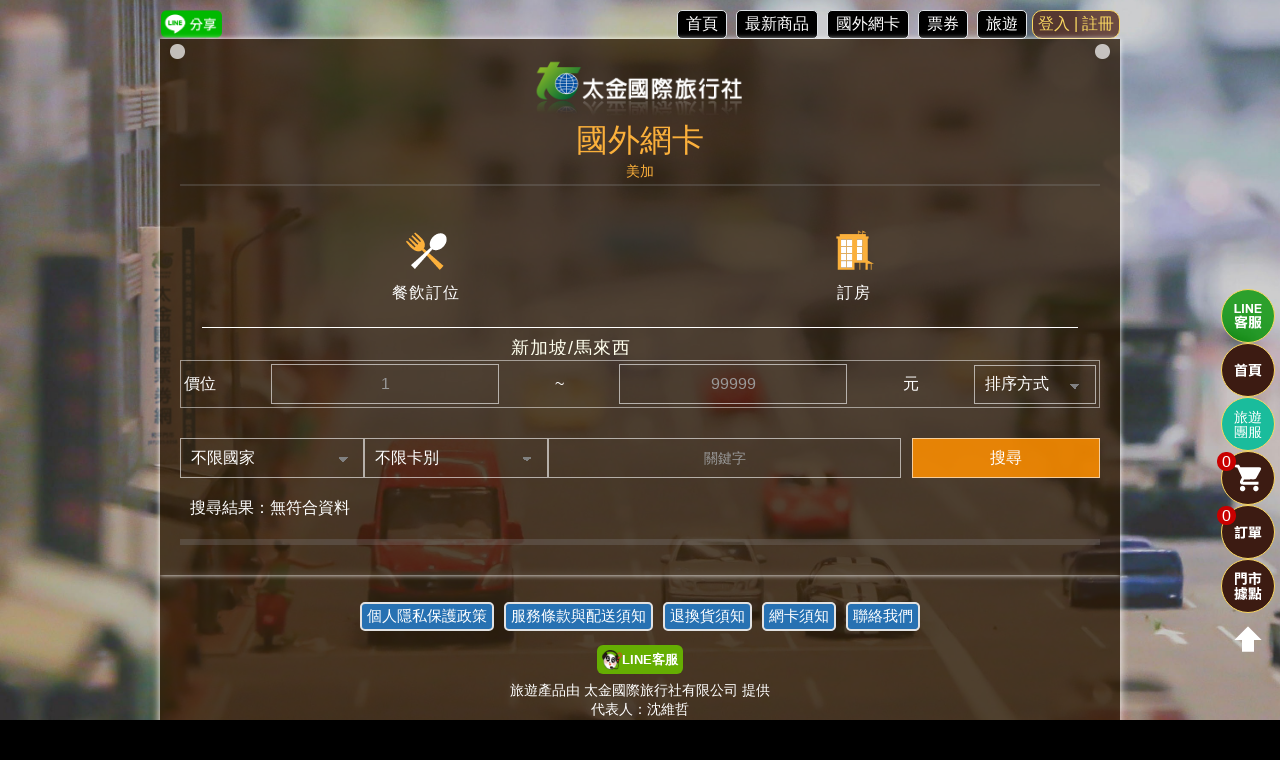

--- FILE ---
content_type: text/html; charset=UTF-8
request_url: https://www.taiking-system.com/content/app/pages/order/index.php?pageCart=booking&searchProductCategory=1111&searchProductCategoryID=1116
body_size: 29550
content:

<!DOCTYPE html PUBLIC "-//W3C//DTD XHTML 1.0 Transitional//EN" "http://www.w3.org/TR/xhtml1/DTD/xhtml1-transitional.dtd">
<html lang="zh-TW">
<head>
	    
<title>
	國外網卡 - 美加-太金國際旅遊網</title>

<meta http-equiv="content-type" content="text/html; charset=UTF-8">
<meta http-equiv="X-UA-Compatible" content="IE=edge" />
<meta HTTP-EQUIV="Pragma" CONTENT="no-cache"> 
<meta HTTP-EQUIV="Cache-Control" CONTENT="no-cache"> 
<meta HTTP-EQUIV="expires" CONTENT="0">
<meta name="robots" content="index">
<meta name="keywords" content="太金國際旅遊網" />
<meta name="description" content="你還在找便宜的餐劵、按摩劵、SPA劵、住宿劵、休息泡湯劵、展覽劵、門票、宅配團購、國內外團體旅遊、國外自由行、全球網卡嗎?就在太金國際票券網..." />
<meta name="viewport" content="width=device-width, initial-scale=1, minimum-scale=1, maximum-scale=4, user-scalable=yes" />
<meta property="og:url" content="https://www.taiking-system.com/content/app/pages/order/index.php?pageCart=booking&searchProductCategory=1111&searchProductCategoryID=1116" />
<meta property="og:type" content="website" />
<meta property="og:title" content="國外網卡 - 美加-太金國際旅遊網" />
<meta property="og:description" content="你還在找便宜的餐劵、按摩劵、SPA劵、住宿劵、休息泡湯劵、展覽劵、門票、宅配團購、國內外團體旅遊、國外自由行、全球網卡嗎?就在太金國際票券網..." />
	<meta itemprop="image" content="https://www.taiking-system.com/content/app/common/img/ad4.jpg">
	<meta property="og:image" content="https://www.taiking-system.com/content/app/common/img/ad4.jpg" />
<meta property="og:image:width" content="800" />
<meta property="og:image:height" content="420" />    
<script src="https://www.taiking-system.com/content/app/common/js/jquery.min.js"></script>
<script src="https://www.taiking-system.com/content/app/common/js/jquery-ui.min.js"></script>
<script src="https://www.taiking-system.com/content/app/pages/order/js/jquery.doubleSelect_customer.js"></script>
<script src="https://www.taiking-system.com/content/app/common/js/web.js"></script>
<script src="https://www.taiking-system.com/content/app/common/js/common.js"></script>
<script src="https://www.taiking-system.com/content/app/common/js/bodyPanel.js"></script>

<script src="https://www.taiking-system.com/content/app/pages/order/js/mail_outo_completion.js"></script>

<script type="text/javascript" src="https://www.taiking-system.com/content/app/common/js/sweetalert2.min.js"></script>


<script src='https://www.taiking-system.com/content/app/common/js/tool/jquery.stickytableheaders.js'></script>
<script src='https://www.taiking-system.com/content/app/common/js/tool/jquery.tablesorter.min.js'></script>
<script src='https://www.taiking-system.com/content/app/common/js/tool/jquery.tablesorter.widgets.js'></script>
<script src='https://www.taiking-system.com/content/app/common/js/tool/jquery.base64.js'></script>
    <meta name="csrf-token" content="2beb7384b65b05c9f516d7cb41017c7bcddc2339">
<script>
    $.ajaxSetup({
    headers: {
        'X-CSRF-TOKEN': $('meta[name="csrf-token"]').attr('content')
    }
});
</script><style>
.fb_share_btn1{
	display: inline-block;
	background-image: url('../../pages/order/img/fb_share2.png');
	border-radius: 5px;
	width: 65px;
	height: 28px;
	cursor: pointer;
	margin-left: 5px;
}
.fb_share_btn1:hover{
	background-image: url('../../pages/order/img/fb_share.png');
}
</style>

<script src="https://connect.facebook.net/zh_TW/sdk.js"></script>
<script>
		function FBinit() {
		FB.init({
			appId            : '784511781739478',
			autoLogAppEvents : true,
			xfbml            : true,
			version          : 'v3.3'
		});
	}
		function FBshare(shareUrl, redirectUri, quote, hashtag) {
		if(hashtag == null){
			hashtag = '太金國際旅遊網';
            if(document.getElementById("fb_detail")){
                quote = document.getElementById("fb_detail").value;
            }
		}
				let text = '';
		if(quote) {
			let quoteArr = quote.split('\n');
						quoteArr = quoteArr.slice(2);
			for(let i=0;i<quoteArr.length;i++){
				if(i >= 15){
					break;
				}
				text += `${quoteArr[i]}、`;
			}
						if(quoteArr.length >= 15){
				text += `${quoteArr.pop()}`;
			}
		}
		FB.ui({
			method: 'share',
			href: shareUrl,
			hashtag: "#"+hashtag,
			quote: text,
			redirect_uri: redirectUri,
		}, function(response){});
	}

	$(document).ready(function () {
    	FBinit(); 	});
</script>

<style>
.line-button{
	height:28px;
	cursor: pointer;
}
</style>

<script>
	function getParametersObject() {
		var paramsObject = {};
		var queryString = window.location.search.substring(1);
		var params = queryString.split("&");

		for (var i = 0; i < params.length; i++) {
			var pair = params[i].split("=");
			if (pair.length === 2) {
				var key = decodeURIComponent(pair[0]);
				var value = decodeURIComponent(pair[1]);
				paramsObject[key] = value;
			}
		}

		return paramsObject;
	}
	function getUrl(){
		let url = window.location.href;
		let parameters  = getParametersObject();
		if (url.includes("home.php")) {
    		return generateShortUrl('https://www.taiking-system.com/content/app/pages/order/home.php');
		}else if(url.includes("index.php")) {
			let baseUrl = 'https://www.taiking-system.com/content/app/pages/order/index.php';
			let queryParams = [];
			queryParams.push('pageCart=ticket');
			if (parameters['keyword']) {
				queryParams.push('keyword=' + encodeURIComponent(parameters['keyword']));
			}

			if (parameters['searchProductCategory']) {
				queryParams.push('searchProductCategory=' + encodeURIComponent(parameters['searchProductCategory']));
			}

			if (parameters['searchProductCategoryID']) {
				queryParams.push('searchProductCategoryID=' + encodeURIComponent(parameters['searchProductCategoryID']));
			}

			let longUrl = baseUrl + (queryParams.length > 0 ? '?' + queryParams.join('&') : '');

			return generateShortUrl(longUrl);
		}else if(url.includes("introduction.php")) {
			return generateShortUrl('https://www.taiking-system.com/content/app/pages/order/introduction.php?pageCart=ticket&productID='+parameters['productID']);
		}else if(url.includes("stronghold.php")) {
			return generateShortUrl('https://www.taiking-system.com/content/app/pages/order/stronghold.php');
		}
	}
	function generateShortUrl(longUrl) {
		var request = new XMLHttpRequest();
		var url = `https://tinyurl.com/api-create.php?url=${encodeURIComponent(longUrl)}`;
		
		// 設置第三個參數為 false 來執行同步請求
		request.open('GET', url, false);  
		request.send(null);

		if (request.status === 200) {
			return request.responseText;
		}else{
			return "";
		}

	}

	function lineshare(){
				if( /Android|webOS|iPhone|iPad|iPod|BlackBerry|IEMobile|Opera Mini/i.test(navigator.userAgent) ) {
						var link = "https://line.me/R/msg/text/?";
			var now_url = getUrl();
            if(document.getElementById("line_detail")){
                                var detail = document.getElementById("line_detail").value;
				let pre = detail.split('%0A');
				let i = 0;
				$.each(pre,(index, value)=>{
					if(value.length > 0){
												value = value.replace(/<\/?. ?>/g,"");			
												value = value.replace(/[\r\n]/g, "");			
												value = value.replace(/(^\s*)|(\s*$)/g, ""); 	
						let text = '';
						if(i++ == 0){
							text += '太金吃喝玩樂推薦';
						}
						
												let textlink = value.split(" ");				
						$.each(textlink,(index, word)=>{
							word = word.trim();
							if(word.length > 0){
																text += word + " ";						
							}
						});
						link += encodeURIComponent(text);
					} 
				})
				                	link += '%0A'+now_url;
				            }else{
            	link += now_url;
            }
            window.open( link, 'LINE 分享', config='height=500,width=500');
    		return false;
				} else {
			var link = "https://social-plugins.line.me/lineit/share?url=";
			var now_url = getUrl();
		    
			if(document.getElementById("line_detail")){
				link += now_url;
				link += '&text=太金吃喝玩樂推薦';
				
				var detail = document.getElementById("line_detail").value;
				let pre = detail.split('%0A');
				$.each(pre,(index, value)=>{
										if(index > 5) {
						link += encodeURIComponent('.....點擊看更多商品') + "%0A";
						return false;
					} 
					if(value.length > 0){
												value = value.replace(/<\/?. ?>/g,"");			
												value = value.replace(/[\r\n]/g, "");			
												value = value.replace(/(^\s*)|(\s*$)/g, ""); 	
						let text = "";
												let textlink = value.split(" ");				
						$.each(textlink,(index, word)=>{
							word = word.trim();
							if(word.length > 0){
																text += word + " ";						
							}
						});
						link += encodeURIComponent(text);
					}
				})
			}else{
				link += now_url;
			}
			window.open( link, 'LINE 分享', config='height=500,width=500');
			return false;
		}
	}
</script>
<script src="https://www.taiking-system.com/content/app/common/js/bootstrap.bundle.min.js"></script>


<script>
        function mTabsInit(selector) {
        var content = $("[data-tabs-content='"+$(selector).attr('id')+"']");
        selected = $(selector).data('selected');
        $(selector+">li>a[data-panel='"+selected+"']").closest('li').addClass('active');
        content.find('#'+selected).addClass('active');
        $(document).on('click',selector+'>li>a',function(){
            selected = $(this).data('panel');
            $(selector+">li").removeClass('active');
            content.find('div').removeClass('active');
            content.find('#'+selected).addClass('active');
            $(this).closest('li').addClass('active');
        });
    }
</script>

<script>
$(function(){
    $('#editTable').tablesorter({
        widgets        : ['zebra', 'columns'],
        usNumberFormat : false,
        sortReset      : true,
        sortRestart    : true
    });
    $('#editTable').stickyTableHeaders();
});
</script>


<script>
	var credit_url = "https://eposn.hncb.com.tw/transaction/api-auth/";	</script>


<script>
	var roten_url = "";	</script>


    <script src="https://www.taiking-system.com/content/app/common/js/bowser.min.js"></script>
    <script>
        if (bowser.isUnsupportedBrowser({
            msie: '10',
            msedge: '12',
            firefox: '25',
            chrome: '30',
            safari: '7',
            opera: '15',
            samsungBrowser: '4'
        }, true)) window.location.replace('https://outdatedbrowser.com/zh-tw');
    </script>

    
<script>
$(document).ready(function () {
    $('.click-to-extened').each(function (i, e) {
    	
        $(e).html('<div class="extened-title" style="text-align:center;overflow:hidden">' + $(e).data('title') + '</div><div class="extened-body" style="overflow:hidden">' + $(e).html() + '</div>');
        $(e).data('title-height', $(e).find('.extened-title').height())
            .data('body-height', $(e).find('.extened-body').height())
            .css('cursor', 'pointer')
            .click(function (e) {
                var _this = $(this);
                if (_this.hasClass('opened') && (typeof _this.data('once') == 'undefined') || _this.data('once') == 'false') {
                    _this.removeClass('opened');
                    _this.find('.extened-body').animate({ height: 0 });
                    _this.find('.extened-title').animate({ height: _this.data('title-height') });
                } else {
                    _this.addClass('opened');
                                        _this.find('.extened-body').animate({ height: _this.data('body-height') });
                    if (typeof _this.data('once') !== 'undefined' && _this.data('once') == true) {
                        _this.css('cursor', 'default');
                    }
                }
            })
            .find('.extened-body')
            .css('height', '0');
                });
});
</script>

<script>
jQuery.fn.hideOptions = function(selector) {
    var o = $(this[0]);
	if (o.is('select')) {
		var opts = $('<select>'+o.data('options')+'</select>');
		opts.find(selector).remove();
		o.empty().append(opts.children());
		o[0].selectedIndex = 0;
	}
    return this;
};
jQuery.fn.showOptions = function(selector) {
    var o = $(this[0]);
	if (o.is('select')) {
		var opts = $('<select>'+o.data('options')+'</select>');
		opts.find('*:not(' + selector+ ')').remove();
		o.empty().append(opts.children());
		o[0].selectedIndex = 0;
	}
    return this;
};

$(document).ready(function () {
	$('select').each(function() { 
		$(this).data('options', $(this).html());
	});

	    $(document).on('submit','form',function(){
        $('#loadingBox').show();
    })
	
        $( ".datepicker" ).datepicker({
        showOtherMonths: true,
        selectOtherMonths: true,
        dayNames:["星期日","星期一","星期二","星期三","星期四","星期五","星期六"],
        dayNamesMin:["日","一","二","三","四","五","六"],
        monthNames:["一月","二月","三月","四月","五月","六月","七月","八月","九月","十月","十一月","十二月"],
        monthNamesShort:["一月","二月","三月","四月","五月","六月","七月","八月","九月","十月","十一月","十二月"],
        prevText:"上月",
        nextText:"次月",
        weekHeader:"週",
        showMonthAfterYear:true,
        dateFormat:"yy-mm-dd",
        defaultDate : "0",
        maxDate: '0',
        beforeShow: function() { 
                        setTimeout(function(){
                $('.ui-datepicker').css('z-index', 99);
            }, 0);
        }
    });

});
</script>

<script>
function closeBrowser(){
    if(document.referrer.indexOf(location.hostname) === -1){
        window.location = $('#close_btn').data('url');
    }else{
        history.back();
    }
}
</script>

<script async src="https://www.googletagmanager.com/gtag/js?id=UA-158376251-1"></script>

	


<script>(function(w,d,s,l,i){w[l]=w[l]||[];w[l].push({'gtm.start':
new Date().getTime(),event:'gtm.js'});var f=d.getElementsByTagName(s)[0],
j=d.createElement(s),dl=l!='dataLayer'?'&l='+l:'';j.async=true;j.src=
'https://www.googletagmanager.com/gtm.js?id='+i+dl;f.parentNode.insertBefore(j,f);
})(window,document,'script','dataLayer','GTM-TD78W73');</script>
    <link rel="icon" href="https://www.taiking-system.com/favicon.png" type="image/png">
<link rel="shortcut icon" href="https://www.taiking-system.com/logo.png" type="image/png">
<link rel="apple-touch-icon" href="https://www.taiking-system.com/logo_57x57.png" sizes="57x57" />
<link rel="apple-touch-icon" href="https://www.taiking-system.com/logo_72x72.png" sizes="72x72" />
<link rel="apple-touch-icon" href="https://www.taiking-system.com/logo_114x114.png" sizes="114x114" />
<link rel="apple-touch-icon" href="https://www.taiking-system.com/logo_144x144.png" sizes="144x144" />

<link href="https://www.taiking-system.com/content/app/common/css/sweetalert2.min.css" rel="stylesheet">

<link href="https://www.taiking-system.com/content/app/common/css/5.0.2_bootstrap.min.css" rel="stylesheet">
<link rel="stylesheet" type="text/css" href="https://www.taiking-system.com/content/app/common/css/set.css?134" >

<link href="//ajax.googleapis.com/ajax/libs/jqueryui/1.10.2/themes/hot-sneaks/jquery-ui.css" rel="stylesheet">
<link rel="stylesheet" type="text/css" href="https://www.taiking-system.com/content/app/common/css/tablesorttheme.blue.css">
<style id="css">
.tablesorter-header.tablesorter-reorder-helper {
    cursor: move;
}
.tablesorter-reorder-helper-bar {
    width: 1px;
    background: #000;
}
</style>

	
<style>
blink {
  animation: blinker 1s linear infinite !important;
}

@keyframes blinker {
  10% {
    opacity: 0.2;
  }
}
</style>

<link href="https://www.taiking-system.com/content/app/common/css/cdnjs.cloudflare.com_ajax_libs_font-awesome_6.4.2_css_all.min.css" rel="stylesheet">
<script src="https://www.taiking-system.com/content/app/common/js/cdnjs.cloudflare.com_ajax_libs_font-awesome_6.4.2_js_all.min.js"></script>        <link href="https://www.taiking-system.com/content/app/pages/order/css/Layout.css?134" rel="stylesheet" />
	<link href="https://www.taiking-system.com/content/app/pages/order/css/spec_selection.css?134" rel="stylesheet" />
	<link href="https://www.taiking-system.com/content/app/pages/order/css/select2.css" rel="stylesheet" />
	<script src="https://www.taiking-system.com/content/app/pages/order/js/marquee3.js?134"></script> 		<script src="https://www.taiking-system.com/content/app/pages/order/js/select2.js"></script>
	<script src="https://www.taiking-system.com/content/app/pages/order/js/jquery.marquee.min.js"></script>
		<script type="text/javascript" src="https://www.taiking-system.com/content/app/common/js/magnific_popup/jquery.magnific-popup.min.js"></script>
	<script type="text/javascript"  src="https://www.taiking-system.com/content/app/pages/order/js/cache.js?134"></script>
    <link rel="stylesheet" type="text/css" href="https://www.taiking-system.com/content/app/common/js/magnific_popup/magnific-popup.css" >
    
	<script src="https://www.taiking-system.com/content/app/pages/order/js/waypoints.js?134"></script>
	<script src="https://www.taiking-system.com/content/app/pages/order/js/waypoints.infinite.js?134"></script>
		<script>
		!function (w, d, t) {
		  w.TiktokAnalyticsObject=t;var ttq=w[t]=w[t]||[];ttq.methods=["page","track","identify","instances","debug","on","off","once","ready","alias","group","enableCookie","disableCookie"],ttq.setAndDefer=function(t,e){t[e]=function(){t.push([e].concat(Array.prototype.slice.call(arguments,0)))}};for(var i=0;i<ttq.methods.length;i++)ttq.setAndDefer(ttq,ttq.methods[i]);ttq.instance=function(t){for(var e=ttq._i[t]||[],n=0;n<ttq.methods.length;n++
)ttq.setAndDefer(e,ttq.methods[n]);return e},ttq.load=function(e,n){var i="https://analytics.tiktok.com/i18n/pixel/events.js";ttq._i=ttq._i||{},ttq._i[e]=[],ttq._i[e]._u=i,ttq._t=ttq._t||{},ttq._t[e]=+new Date,ttq._o=ttq._o||{},ttq._o[e]=n||{};n=document.createElement("script");n.type="text/javascript",n.async=!0,n.src=i+"?sdkid="+e+"&lib="+t;e=document.getElementsByTagName("script")[0];e.parentNode.insertBefore(n,e)};
		  ttq.load('CIPIHURC77UAB9CE9720');
		  ttq.page();
		}(window, document, 'ttq');
	</script>

	<style>
		.list-img,
		.list-img a,
		.list-img .product-img {
			width: 100%;
		}
		.list-img .product-img,
		.list-img img {
			height: 182px;
			background-position: center center;
			background-repeat: no-repeat;
			background-size: contain;
		}
		.filter{
			padding: 10px 0;
			font-size: 1rem;
			letter-spacing: 1px;
			position: relative;
			display: block;
		}
		.filter.fixed{
			position: fixed;
			top: 0;
			width: 960px;
			right: 0;
			left: 0;
			margin-right: auto;
			margin-left: auto;
			background: rgba(39,20,1,0.75);
			padding: 10px;
			z-index: 9990;
		}
		.showList {
			cursor: pointer;
		}
		.page-link {
			color: #FFF;
			background: #000;
    		border-radius: 5px;
    		cursor: pointer;
    		margin-right: 5px;
			display: inline-block;
    		vertical-align: top;
			padding: 3px 8px;
			font-size: 1em;
		}
		.page-link:hover {
			background: #000;
			color: #FFF;
		}
		.marquee {
			font-size: 18px;
			width: 100%;
			overflow: hidden;
			color: #FFF;
			text-align: center;
			height: 28px;
			border-top: 1px solid #FFF;
		}
		.marquee a{
			width: 15%;
			padding: 5px 0;
		}
		.priceRange {
			width: 100%;
			border: 1px solid rgba(255,255,255,0.5);
			padding: 3px 3px;
			color: #FFF;
			display: flex;
			justify-content: space-between;
			align-content: center;
			align-items: center;
			flex-wrap: wrap;
		}
		.priceRange input[type="tel"] {
			width: 25%;
			background: none;
			border: rgba(255,255,255,0.6) solid 1px;
			color: #FFF;
			text-align: center;
		}
		.madoka{
			display: inline-block !important;
			height: 12px;
			width: 12px;
			background-color: #ee0;
			border: 2px solid #aaa;
				
			-webkit-border-radius: 20px;
			-moz-border-radius: 20px;
			border-radius: 20px;
		}
	    #taikingImg{
	    	height: 60px;
	    }
				#lightBoxGroupDate{
			position: fixed;
			top: 0;
			left: 0;
			z-index: 999;
			background: #00000091;
			height: 100%;
			width: 100%;
			z-index: 9991;			
		}
		.lightBoxGroupDate{
			position: absolute;
			top: 10%;
			left: 20%;
			height: 80%;
			width: 60%;
		}
		#closeLightBoxGroupDate{
			background: #000;
			height: 34px;
			width: 34px;
			font-size: 18px;
			text-align: center;
			float: right;
			color: #fff;
			border: 2px solid #aaa;
			margin: 5px -15px -17px 0;
			padding: 5px;
			cursor: pointer;			
			-webkit-border-radius: 30px;
			-moz-border-radius: 30px;
			border-radius: 30px;
		}
				.ui-datepicker td {
			background: #93c3cd;
			border: 1px solid white;
		}
        .ui-datepicker td span {
            padding: 0;
        }
		.ui-datepicker td[title]::after {
			content: attr(title);
			display: block;
			position: relative;
			border: 1px solid #93c3cd;
			background: #93c3cd;
			font-weight: bold;
			color: #333333;
		}
		.ui-datepicker td.ui-datepicker-current-day::after  {
			border: 1px solid #ff6b7f;
			background: #db4865;
			font-weight: bold;
			color: #ffffff;
		}
		.ui-datepicker td::after:hover  {
			background: #ccd232 !important;
			font-weight: bold;
			color: #212121;
		}
		.form-header{
			margin-bottom: 0;
		}
		.form-search .button {			
			background: none;
			color: #FFF;
			border: 1px solid rgba(255, 255, 255, 0.6);
			font-size: 1rem;
			padding: 5px 0 5px 0;
			-webkit-border-radius: 0;
			border-radius: 0;
		}

        .form-search-1056 input{
			background: none;
			font-size: 1rem;
			background: none;
			border: rgba(255,255,255,0.6) solid 1px;
			color: #FFF;
			padding: 10px 12px;
        }
        
        .form-search-1056 .keyword,
        .form-search-1056 .travelDate{
			background: none;
			font-size: 1rem;
			background: none;
			border: rgba(255,255,255,0.6) solid 1px;
			color: #FFF;
			padding: 8px 12px;
        }
		
		.form-search-1056 select,
		.form-search-1056 input,
		.form-search-1056 .travelDate,
		.form-search-1056 .keyword{
			display: inline-block;
			margin-bottom: 5px;
							width: 24.58%;
					}

		.form-search-1056 .search,
		.form-search-1056 .reset {			
			background: none;
			color: #FFF;
			border: 1px solid rgba(255, 255, 255, 0.6);
			font-size: 1rem;
			padding: 5px 0 5px 0;
							width: 49.72%;
					}
				input[type="search"]::-webkit-search-cancel-button {
						-webkit-appearance: none;
						height: 20px;
			width: 20px;
			background: url('img/Svg/close.svg');
			background-repeat: no-repeat;
			background-size: 20px 20px;
			border-radius:10px;			
		}
				.electronicTicketFrame{
			position: absolute;
			top: 5px;
			left: 5px;
			width: 96.5% !important;
		}

		.eTicketTop{
			border: 0 !important;
		}
		.eTicketImg{
			border: 4px solid #f7e32b !important;
			border-radius: 15px;
		}
		.eTicketContent{
			border-left: 2px solid white !important;
			border-right: 2px solid white !important;
		}
		.eTicketBottom{
			border-left: 2px solid white !important;
			border-right: 2px solid white !important;
			border-bottom: 2px solid white !important;
		}
		.subCategory{
			text-align: center;
			color: #fbb03b;
			font-size: 14px;
		}

		@media only screen and (min-width: 480px){
			.electronicTicketFrame:hover{
				-webkit-transition: all 0.8s;  
				-moz-transition: all 0.8s;  
				-ms-transition: all 0.8s;  
				-o-transition: all 0.8s;  
				transition: all 0.8s;  
				opacity: 0;
			}
			
		}
		@media only screen and (max-width: 980px){
			.js-marquee a{
				display: none;
			} 
			.modal {
				display: none;
			}
			.modal-content {
				width: 95%;
				border-radius: 10px;
				text-align: center;
				padding: 0;
				background: none;
				border: none;
			}
			.modal-content h2 {
				font-size: 1.5rem;
			}
			.modal-close {
				position: absolute;
				font-size: 14pt !important;
				width: 25px;
				height: 25px;
				border: #FFF solid 1pt;
				border-radius: 50%;
				right: 0;
				top: 0;
				color: #FFF !important;
				z-index: 8;
				background: #000;
				text-align: center;
				line-height: 23px;
			}
			.menuList{
				display: flex;
				flex-direction: row;
				flex-wrap: wrap;
				justify-content: flex-start;
				align-content: flex-start;
				padding: 10px 5px;
				margin-top: 30px;
				position: relative;
			}
			.menuList a {
				text-align: center;
				position: relative;
				width: 33%;
				padding: 20px 0;
				font-weight: 900;
				letter-spacing: 2px;
				background: #5e412d;
				color: #fdda67;
				border: 1px solid #fdda67;
				font-weight: bold;
			}
			.priceRange {
				width: 100%;
				justify-content: space-between;
			}
			.priceRange input[type="tel"]{
				width: 22%;
			}
			.menuList .modalActice{
    			color: #f00 !important;
				font-weight: bolder;
				border: 3px ridge #f00;
			}
			.lightBoxGroupDate{
				left: 10%;
				width: 80%;
			}
			.form-search-1056 select,
			.form-search-1056 input,
			.form-search-1056 .travelDate,
			.form-search-1056 .keyword{
									width: 24.39%;
							}
			.form-search-1056 .search,
			.form-search-1056 .reset {			
									width: 49.60%;
							}
			.filter.fixed{
				width: 90%;
			}
		}
		@media only screen and (max-width: 800px){
			.marquee {
				display: none;
			}
			
			.white-popup{
				max-width: 400px !important;
			}
		}		
		@media only screen and (max-width: 740px){
			.form-search-1056 select,
			.form-search-1056 input,
			.form-search-1056 .travelDate,
			.form-search-1056 .reset{
									width: 49%;
							}
			.form-search-1056 .keyword,
			.form-search-1056 .search{			
									width: 49%;
							}
		
			.filter.fixed{
				width: 90%;
			}
					
		}

		@media only screen and (max-width: 600px){
			.white-popup{
				max-width: 270px !important;
			}
		}
		@media only screen and (max-width: 480px){
			.page-link{
				margin: 0;
			}
			.js-marquee a{
				width: 50%;
			}
	    	#taikingImg{
	    		margin-top: 15px;
	    	}
	    	.priceSort{
	    		width: 100%
	    	}
	    	.priceSort #priceSortSelect{
	    		width: 100%;
	    		margin-top: 5px;
	    	}
			.filter.fixed{
				width: 90%;			
			}
			#popupBoxImg{
				width: 226px !important;
				height: 328px !important;
			}
			.eTicketImg{
				margin-top: 20px;
			}
		}
		.white-popup {
            position: relative;
            background: #FFF;
            padding: 20px 22px;
            width: auto;
            max-width: 500px;
            margin: 20px auto;
            text-align: center;
        }
        .popup_box_storeGift h2{
            font-weight: bold;
            font-size: 24px;
            margin-bottom: 10px;
        }
        .popup_box_storeGift ul{
            margin-bottom: 10px;
        }
        .popup_box_storeGift ul li{
            margin-bottom: 5px;
        }
        #popup_box_storeGift .mfp-close{
            display: none!important;
        }

		#popupBoxTitle{
			border: 5px solid #ffc938;
			font-size: 18px;
			padding: 7px;
			font-weight: bold;
			height: 88px;
            align-items: center;
            justify-content: center;
            display: flex;
		}
		#popupBoxImg{
			width: 456px;
			height: 660px;
		}

		#popupBoxUrl{
			font-size: 18px;
			padding: 5px;
			border-radius: 7px;
			text-decoration: none;
            color: white;
		}
		.mfp-close{
			font-size: 40px;
		}
		.carousel-inner{
			margin: 5px 0;
		}
	</style>
	</head>
<body>
	<noscript><iframe src="https://www.googletagmanager.com/ns.html?id=GTM-57RBW8MH"
	height="0" width="0" style="display:none;visibility:hidden"></iframe></noscript>
			<noscript><iframe src="https://www.googletagmanager.com/ns.html?id=GTM-TCQQG69"
	height="0" width="0" style="display:none;visibility:hidden"></iframe></noscript>
	
        <div class="form-wrap">
				<div class="floatClear">
			
				            
			<div class="form-login textRight">
														<a title="登入 | 註冊" class="button" href="https://www.taiking-system.com/content/app/pages/order/login.php?prePage=" style="display: inline-block; padding: 3px 5px;">登入 | 註冊</a>
							</div>

			<div id="noClickMe" class="floatClear">
				<div class="floatLeft">
							            <div class="line">
						<a id="shareLINE" title="LINE分享" onclick='lineshare()'>
		                    <img alt="LINE分享" title="LINE分享" class="line-button" alt='LINE分享' src='https://www.taiking-system.com/content/app/pages/order/img/line_share.png'>
						</a>
		            </div>
				</div>
				
				<div class="floatRight">
					<a class="page-link" title="首頁" href="https://www.taiking-system.com/content/app/pages/order/home.php">首頁</a>
											<a class="page-link" title="最新商品" href="https://www.taiking-system.com/content/app/pages/order/index.php?pageCart=ticket&type=ticket&searchProductCategory=new">最新商品</a>
						<a class="page-link" title="國外網卡" href="https://www.taiking-system.com/content/app/pages/order/index.php?pageCart=ticket&type=ticket&searchProductCategory=1111&priceSort=排序方式">國外網卡</a>
						<a class="page-link" title="票券" href="https://www.taiking-system.com/content/app/pages/order/index.php?pageCart=ticket&type=ticket">票券</a>
												<a class="page-link" title="旅遊" href="https://www.taiking-system.com/content/app/pages/order/index.php?pageCart=travel&searchProductCategory=1056">旅遊</a>
															</div>
            </div>
							<input type="hidden" id="line_detail" value="
					">
            	
			        </div>
                <div class="content">
	    	
		    <div class="font30 colorGreen textCenter" style="margin-bottom: 10px;">
				<a title="太金國際旅行社" href="https://www.taiking-system.com/content/app/pages/order/home.php">
					<img alt="太金國際旅行社" title="太金國際旅行社" id="taikingImg" src="https://www.taiking-system.com/content/app/common/img/taiking_tagB.png"/>
				</a>
				<h1 style="color: #fbb03b;">國外網卡</h1>
								<div class="subCategory">
					<span>美加</span>
				</div>
		    </div>
		    <hr style="border-color: rgb(255, 255, 255, 0.5); border-width: 0.5px; margin-top: -5px;">
		    
	        										<header class="icon-header">
					<div class="icon-list">
						<div class="icon-grid">
															<div class="grid-block">
																			<a title="美食餐券" class=" open-modal" data-category="780" data-category-name="美食餐券"  data-url="pageCart=booking&searchProductCategory=780&type=ticket&priceSort=排序方式&day=0&date=&departure=&attractions=">
																			<div class="grid-img">
											<img alt="美食餐券" title="美食餐券" src="https://www.taiking-system.com/content/app/pages/order/img/category/category_780.svg">
										</div>
										<div class="grid-title">
																							餐飲訂位																																	</div>
									</a>
								</div>
															<div class="grid-block">
																			<a title="住宿溫泉" class=" open-modal" data-category="840" data-category-name="住宿溫泉"  data-url="pageCart=booking&searchProductCategory=840&type=ticket&priceSort=排序方式&day=0&date=&departure=&attractions=">
																			<div class="grid-img">
											<img alt="住宿溫泉" title="住宿溫泉" src="https://www.taiking-system.com/content/app/pages/order/img/category/category_840.svg">
										</div>
										<div class="grid-title">
																																			訂房																					</div>
									</a>
								</div>
													</div>
					</div>
					
					<div class="marquee" data-direction="up" data-duration="1500">
																												
									<a title="中港澳" href="https://www.taiking-system.com/content/app/pages/order/index.php?pageCart=booking&searchProductCategory=1111&searchProductCategoryID=1112">
										<span >
											中港澳										</span>
									</a>
																														
									<a title="東南亞" href="https://www.taiking-system.com/content/app/pages/order/index.php?pageCart=booking&searchProductCategory=1111&searchProductCategoryID=1113">
										<span >
											東南亞										</span>
									</a>
																														
									<a title="新加坡/馬來西亞" href="https://www.taiking-system.com/content/app/pages/order/index.php?pageCart=booking&searchProductCategory=1111&searchProductCategoryID=1114">
										<span >
											新加坡/馬來西亞										</span>
									</a>
																														
									<a title="歐洲" href="https://www.taiking-system.com/content/app/pages/order/index.php?pageCart=booking&searchProductCategory=1111&searchProductCategoryID=1115">
										<span >
											歐洲										</span>
									</a>
																														
									<a title="美加" href="https://www.taiking-system.com/content/app/pages/order/index.php?pageCart=booking&searchProductCategory=1111&searchProductCategoryID=1116">
										<span style="color: #fbb03b;" class="active">
											美加										</span>
									</a>
																														
									<a title="泰國" href="https://www.taiking-system.com/content/app/pages/order/index.php?pageCart=booking&searchProductCategory=1111&searchProductCategoryID=1117">
										<span >
											泰國										</span>
									</a>
																														
									<a title="韓國" href="https://www.taiking-system.com/content/app/pages/order/index.php?pageCart=booking&searchProductCategory=1111&searchProductCategoryID=1118">
										<span >
											韓國										</span>
									</a>
																														
									<a title="日本" href="https://www.taiking-system.com/content/app/pages/order/index.php?pageCart=booking&searchProductCategory=1111&searchProductCategoryID=1119">
										<span >
											日本										</span>
									</a>
																														
									<a title="澳洲/紐西蘭" href="https://www.taiking-system.com/content/app/pages/order/index.php?pageCart=booking&searchProductCategory=1111&searchProductCategoryID=1120">
										<span >
											澳洲/紐西蘭										</span>
									</a>
																														
									<a title="法國" href="https://www.taiking-system.com/content/app/pages/order/index.php?pageCart=booking&searchProductCategory=1111&searchProductCategoryID=1123">
										<span >
											法國										</span>
									</a>
																														
									<a title="多國" href="https://www.taiking-system.com/content/app/pages/order/index.php?pageCart=booking&searchProductCategory=1111&searchProductCategoryID=1124">
										<span >
											多國										</span>
									</a>
																														
									<a title="越南" href="https://www.taiking-system.com/content/app/pages/order/index.php?pageCart=booking&searchProductCategory=1111&searchProductCategoryID=1151">
										<span >
											越南										</span>
									</a>
																														
									<a title="菲律賓" href="https://www.taiking-system.com/content/app/pages/order/index.php?pageCart=booking&searchProductCategory=1111&searchProductCategoryID=1152">
										<span >
											菲律賓										</span>
									</a>
																														
									<a title="印尼" href="https://www.taiking-system.com/content/app/pages/order/index.php?pageCart=booking&searchProductCategory=1111&searchProductCategoryID=1153">
										<span >
											印尼										</span>
									</a>
																														
									<a title="柬埔寨" href="https://www.taiking-system.com/content/app/pages/order/index.php?pageCart=booking&searchProductCategory=1111&searchProductCategoryID=1154">
										<span >
											柬埔寨										</span>
									</a>
																														
									<a title="土耳其" href="https://www.taiking-system.com/content/app/pages/order/index.php?pageCart=booking&searchProductCategory=1111&searchProductCategoryID=1155">
										<span >
											土耳其										</span>
									</a>
																														
									<a title="印度" href="https://www.taiking-system.com/content/app/pages/order/index.php?pageCart=booking&searchProductCategory=1111&searchProductCategoryID=1156">
										<span >
											印度										</span>
									</a>
																										</div>
					
				</header>
								<div id="news" class="modal">
            		<div class="modal-content">
						<div class="menuList">
							<div class="modal-close">X</div>
																<a title="全部" data-category="3" href="https://www.taiking-system.com/content/app/pages/order/index.php?pageCart=booking&searchProductCategory=3" style="width:99%">
										<span class="menu-title">全部</span>
									</a>
																			<a title="電影券" class="" data-category="3" href="https://www.taiking-system.com/content/app/pages/order/index.php?pageCart=booking&searchProductCategory=3&searchProductCategoryID=1">
											<span>電影券</span>
										</a>
																			<a title="展覽券" class="" data-category="3" href="https://www.taiking-system.com/content/app/pages/order/index.php?pageCart=booking&searchProductCategory=3&searchProductCategoryID=2">
											<span>展覽券</span>
										</a>
																																	<a title="全部" data-category="780" href="https://www.taiking-system.com/content/app/pages/order/index.php?pageCart=booking&searchProductCategory=780" style="width:99%">
										<span class="menu-title">全部</span>
									</a>
																			<a title="全台通用" class="" data-category="780" href="https://www.taiking-system.com/content/app/pages/order/index.php?pageCart=booking&searchProductCategory=780&searchProductCategoryID=781">
											<span>全台通用</span>
										</a>
																			<a title="吃到飽系列" class="" data-category="780" href="https://www.taiking-system.com/content/app/pages/order/index.php?pageCart=booking&searchProductCategory=780&searchProductCategoryID=1014">
											<span>吃到飽系列</span>
										</a>
																			<a title="火鍋" class="" data-category="780" href="https://www.taiking-system.com/content/app/pages/order/index.php?pageCart=booking&searchProductCategory=780&searchProductCategoryID=1015">
											<span>火鍋</span>
										</a>
																			<a title="燒烤" class="" data-category="780" href="https://www.taiking-system.com/content/app/pages/order/index.php?pageCart=booking&searchProductCategory=780&searchProductCategoryID=1016">
											<span>燒烤</span>
										</a>
																			<a title="套餐系列" class="" data-category="780" href="https://www.taiking-system.com/content/app/pages/order/index.php?pageCart=booking&searchProductCategory=780&searchProductCategoryID=1017">
											<span>套餐系列</span>
										</a>
																			<a title="港式飲茶" class="" data-category="780" href="https://www.taiking-system.com/content/app/pages/order/index.php?pageCart=booking&searchProductCategory=780&searchProductCategoryID=1018">
											<span>港式飲茶</span>
										</a>
																			<a title="義式料理" class="" data-category="780" href="https://www.taiking-system.com/content/app/pages/order/index.php?pageCart=booking&searchProductCategory=780&searchProductCategoryID=1020">
											<span>義式料理</span>
										</a>
																			<a title="韓式料理" class="" data-category="780" href="https://www.taiking-system.com/content/app/pages/order/index.php?pageCart=booking&searchProductCategory=780&searchProductCategoryID=1022">
											<span>韓式料理</span>
										</a>
																			<a title="中式料理" class="" data-category="780" href="https://www.taiking-system.com/content/app/pages/order/index.php?pageCart=booking&searchProductCategory=780&searchProductCategoryID=1023">
											<span>中式料理</span>
										</a>
																			<a title="西式料理" class="" data-category="780" href="https://www.taiking-system.com/content/app/pages/order/index.php?pageCart=booking&searchProductCategory=780&searchProductCategoryID=1024">
											<span>西式料理</span>
										</a>
																			<a title="輕食甜點" class="" data-category="780" href="https://www.taiking-system.com/content/app/pages/order/index.php?pageCart=booking&searchProductCategory=780&searchProductCategoryID=1025">
											<span>輕食甜點</span>
										</a>
																			<a title="素食" class="" data-category="780" href="https://www.taiking-system.com/content/app/pages/order/index.php?pageCart=booking&searchProductCategory=780&searchProductCategoryID=1079">
											<span>素食</span>
										</a>
																																	<a title="全部" data-category="880" href="https://www.taiking-system.com/content/app/pages/order/index.php?pageCart=booking&searchProductCategory=880" style="width:99%">
										<span class="menu-title">全部</span>
									</a>
																			<a title="主題樂園" class="" data-category="880" href="https://www.taiking-system.com/content/app/pages/order/index.php?pageCart=booking&searchProductCategory=880&searchProductCategoryID=1011">
											<span>主題樂園</span>
										</a>
																			<a title="森林遊樂區" class="" data-category="880" href="https://www.taiking-system.com/content/app/pages/order/index.php?pageCart=booking&searchProductCategory=880&searchProductCategoryID=1140">
											<span>森林遊樂區</span>
										</a>
																			<a title="親子門票" class="" data-category="880" href="https://www.taiking-system.com/content/app/pages/order/index.php?pageCart=booking&searchProductCategory=880&searchProductCategoryID=1141">
											<span>親子門票</span>
										</a>
																																	<a title="全部" data-category="881" href="https://www.taiking-system.com/content/app/pages/order/index.php?pageCart=booking&searchProductCategory=881" style="width:99%">
										<span class="menu-title">全部</span>
									</a>
																			<a title="休閒" class="" data-category="881" href="https://www.taiking-system.com/content/app/pages/order/index.php?pageCart=booking&searchProductCategory=881&searchProductCategoryID=1029">
											<span>休閒</span>
										</a>
																			<a title="歡唱券" class="" data-category="881" href="https://www.taiking-system.com/content/app/pages/order/index.php?pageCart=booking&searchProductCategory=881&searchProductCategoryID=1076">
											<span>歡唱券</span>
										</a>
																			<a title="游泳券" class="" data-category="881" href="https://www.taiking-system.com/content/app/pages/order/index.php?pageCart=booking&searchProductCategory=881&searchProductCategoryID=1077">
											<span>游泳券</span>
										</a>
																			<a title="農場" class="" data-category="881" href="https://www.taiking-system.com/content/app/pages/order/index.php?pageCart=booking&searchProductCategory=881&searchProductCategoryID=1078">
											<span>農場</span>
										</a>
																			<a title="體驗券" class="" data-category="881" href="https://www.taiking-system.com/content/app/pages/order/index.php?pageCart=booking&searchProductCategory=881&searchProductCategoryID=1090">
											<span>體驗券</span>
										</a>
																																	<a title="全部" data-category="840" href="https://www.taiking-system.com/content/app/pages/order/index.php?pageCart=booking&searchProductCategory=840" style="width:99%">
										<span class="menu-title">全部</span>
									</a>
																			<a title="飯店" class="" data-category="840" href="https://www.taiking-system.com/content/app/pages/order/index.php?pageCart=booking&searchProductCategory=840&searchProductCategoryID=1037">
											<span>飯店</span>
										</a>
																			<a title="Motel" class="" data-category="840" href="https://www.taiking-system.com/content/app/pages/order/index.php?pageCart=booking&searchProductCategory=840&searchProductCategoryID=1038">
											<span>Motel</span>
										</a>
																			<a title="民宿" class="" data-category="840" href="https://www.taiking-system.com/content/app/pages/order/index.php?pageCart=booking&searchProductCategory=840&searchProductCategoryID=1039">
											<span>民宿</span>
										</a>
																			<a title="休息" class="" data-category="840" href="https://www.taiking-system.com/content/app/pages/order/index.php?pageCart=booking&searchProductCategory=840&searchProductCategoryID=1040">
											<span>休息</span>
										</a>
																			<a title="湯屋" class="" data-category="840" href="https://www.taiking-system.com/content/app/pages/order/index.php?pageCart=booking&searchProductCategory=840&searchProductCategoryID=1041">
											<span>湯屋</span>
										</a>
																			<a title="泡湯" class="" data-category="840" href="https://www.taiking-system.com/content/app/pages/order/index.php?pageCart=booking&searchProductCategory=840&searchProductCategoryID=1069">
											<span>泡湯</span>
										</a>
																																	<a title="全部" data-category="1095" href="https://www.taiking-system.com/content/app/pages/order/index.php?pageCart=booking&searchProductCategory=1095" style="width:99%">
										<span class="menu-title">全部</span>
									</a>
																			<a title="美容" class="" data-category="1095" href="https://www.taiking-system.com/content/app/pages/order/index.php?pageCart=booking&searchProductCategory=1095&searchProductCategoryID=1042">
											<span>美容</span>
										</a>
																			<a title="按摩" class="" data-category="1095" href="https://www.taiking-system.com/content/app/pages/order/index.php?pageCart=booking&searchProductCategory=1095&searchProductCategoryID=1133">
											<span>按摩</span>
										</a>
																																	<a title="全部" data-category="1056" href="https://www.taiking-system.com/content/app/pages/order/index.php?pageCart=booking&searchProductCategory=1056" style="width:99%">
										<span class="menu-title">全部</span>
									</a>
																			<a title="國內團體旅遊" class="" data-category="1056" href="https://www.taiking-system.com/content/app/pages/order/index.php?pageCart=booking&searchProductCategory=1056&searchProductCategoryID=1057">
											<span>國內團體旅遊</span>
										</a>
																			<a title="國內自由行" class="" data-category="1056" href="https://www.taiking-system.com/content/app/pages/order/index.php?pageCart=booking&searchProductCategory=1056&searchProductCategoryID=1075">
											<span>國內自由行</span>
										</a>
																			<a title="國內訂房" class="" data-category="1056" href="https://www.taiking-system.com/content/app/pages/order/index.php?pageCart=booking&searchProductCategory=1056&searchProductCategoryID=1138">
											<span>國內訂房</span>
										</a>
																			<a title="國外團體旅遊" class="" data-category="1056" href="https://www.taiking-system.com/content/app/pages/order/index.php?pageCart=booking&searchProductCategory=1056&searchProductCategoryID=1146">
											<span>國外團體旅遊</span>
										</a>
																			<a title="國外自由行" class="" data-category="1056" href="https://www.taiking-system.com/content/app/pages/order/index.php?pageCart=booking&searchProductCategory=1056&searchProductCategoryID=1147">
											<span>國外自由行</span>
										</a>
																																	<a title="全部" data-category="1094" href="https://www.taiking-system.com/content/app/pages/order/index.php?pageCart=booking&searchProductCategory=1094" style="width:99%">
										<span class="menu-title">全部</span>
									</a>
																			<a title="國外旅遊" class="" data-category="1094" href="https://www.taiking-system.com/content/app/pages/order/index.php?pageCart=booking&searchProductCategory=1094&searchProductCategoryID=1058">
											<span>國外旅遊</span>
										</a>
																																	<a title="全部" data-category="999" href="https://www.taiking-system.com/content/app/pages/order/index.php?pageCart=booking&searchProductCategory=999" style="width:99%">
										<span class="menu-title">全部</span>
									</a>
																			<a title="禮券" class="" data-category="999" href="https://www.taiking-system.com/content/app/pages/order/index.php?pageCart=booking&searchProductCategory=999&searchProductCategoryID=1088">
											<span>禮券</span>
										</a>
																			<a title="租車" class="" data-category="999" href="https://www.taiking-system.com/content/app/pages/order/index.php?pageCart=booking&searchProductCategory=999&searchProductCategoryID=1128">
											<span>租車</span>
										</a>
																																	<a title="全部" data-category="1000" href="https://www.taiking-system.com/content/app/pages/order/index.php?pageCart=booking&searchProductCategory=1000" style="width:99%">
										<span class="menu-title">全部</span>
									</a>
																			<a title="護照" class="" data-category="1000" href="https://www.taiking-system.com/content/app/pages/order/index.php?pageCart=booking&searchProductCategory=1000&searchProductCategoryID=1101">
											<span>護照</span>
										</a>
																			<a title="台胞證" class="" data-category="1000" href="https://www.taiking-system.com/content/app/pages/order/index.php?pageCart=booking&searchProductCategory=1000&searchProductCategoryID=1102">
											<span>台胞證</span>
										</a>
																			<a title="簽證" class="" data-category="1000" href="https://www.taiking-system.com/content/app/pages/order/index.php?pageCart=booking&searchProductCategory=1000&searchProductCategoryID=1103">
											<span>簽證</span>
										</a>
																																	<a title="全部" data-category="1005" href="https://www.taiking-system.com/content/app/pages/order/index.php?pageCart=booking&searchProductCategory=1005" style="width:99%">
										<span class="menu-title">全部</span>
									</a>
																			<a title="個人用品" class="" data-category="1005" href="https://www.taiking-system.com/content/app/pages/order/index.php?pageCart=booking&searchProductCategory=1005&searchProductCategoryID=1104">
											<span>個人用品</span>
										</a>
																			<a title="家庭用品" class="" data-category="1005" href="https://www.taiking-system.com/content/app/pages/order/index.php?pageCart=booking&searchProductCategory=1005&searchProductCategoryID=1106">
											<span>家庭用品</span>
										</a>
																			<a title="辦公用品" class="" data-category="1005" href="https://www.taiking-system.com/content/app/pages/order/index.php?pageCart=booking&searchProductCategory=1005&searchProductCategoryID=1110">
											<span>辦公用品</span>
										</a>
																																	<a title="全部" data-category="1111" href="https://www.taiking-system.com/content/app/pages/order/index.php?pageCart=booking&searchProductCategory=1111" style="width:99%">
										<span class="menu-title">全部</span>
									</a>
																			<a title="中港澳" class="" data-category="1111" href="https://www.taiking-system.com/content/app/pages/order/index.php?pageCart=booking&searchProductCategory=1111&searchProductCategoryID=1112">
											<span>中港澳</span>
										</a>
																			<a title="東南亞" class="" data-category="1111" href="https://www.taiking-system.com/content/app/pages/order/index.php?pageCart=booking&searchProductCategory=1111&searchProductCategoryID=1113">
											<span>東南亞</span>
										</a>
																			<a title="新加坡/馬來西亞" class="" data-category="1111" href="https://www.taiking-system.com/content/app/pages/order/index.php?pageCart=booking&searchProductCategory=1111&searchProductCategoryID=1114">
											<span>新加坡/馬來西亞</span>
										</a>
																			<a title="歐洲" class="" data-category="1111" href="https://www.taiking-system.com/content/app/pages/order/index.php?pageCart=booking&searchProductCategory=1111&searchProductCategoryID=1115">
											<span>歐洲</span>
										</a>
																			<a title="美加" class="modalActice" data-category="1111" href="https://www.taiking-system.com/content/app/pages/order/index.php?pageCart=booking&searchProductCategory=1111&searchProductCategoryID=1116">
											<span>美加</span>
										</a>
																			<a title="泰國" class="" data-category="1111" href="https://www.taiking-system.com/content/app/pages/order/index.php?pageCart=booking&searchProductCategory=1111&searchProductCategoryID=1117">
											<span>泰國</span>
										</a>
																			<a title="韓國" class="" data-category="1111" href="https://www.taiking-system.com/content/app/pages/order/index.php?pageCart=booking&searchProductCategory=1111&searchProductCategoryID=1118">
											<span>韓國</span>
										</a>
																			<a title="日本" class="" data-category="1111" href="https://www.taiking-system.com/content/app/pages/order/index.php?pageCart=booking&searchProductCategory=1111&searchProductCategoryID=1119">
											<span>日本</span>
										</a>
																			<a title="澳洲/紐西蘭" class="" data-category="1111" href="https://www.taiking-system.com/content/app/pages/order/index.php?pageCart=booking&searchProductCategory=1111&searchProductCategoryID=1120">
											<span>澳洲/紐西蘭</span>
										</a>
																			<a title="法國" class="" data-category="1111" href="https://www.taiking-system.com/content/app/pages/order/index.php?pageCart=booking&searchProductCategory=1111&searchProductCategoryID=1123">
											<span>法國</span>
										</a>
																			<a title="多國" class="" data-category="1111" href="https://www.taiking-system.com/content/app/pages/order/index.php?pageCart=booking&searchProductCategory=1111&searchProductCategoryID=1124">
											<span>多國</span>
										</a>
																			<a title="越南" class="" data-category="1111" href="https://www.taiking-system.com/content/app/pages/order/index.php?pageCart=booking&searchProductCategory=1111&searchProductCategoryID=1151">
											<span>越南</span>
										</a>
																			<a title="菲律賓" class="" data-category="1111" href="https://www.taiking-system.com/content/app/pages/order/index.php?pageCart=booking&searchProductCategory=1111&searchProductCategoryID=1152">
											<span>菲律賓</span>
										</a>
																			<a title="印尼" class="" data-category="1111" href="https://www.taiking-system.com/content/app/pages/order/index.php?pageCart=booking&searchProductCategory=1111&searchProductCategoryID=1153">
											<span>印尼</span>
										</a>
																			<a title="柬埔寨" class="" data-category="1111" href="https://www.taiking-system.com/content/app/pages/order/index.php?pageCart=booking&searchProductCategory=1111&searchProductCategoryID=1154">
											<span>柬埔寨</span>
										</a>
																			<a title="土耳其" class="" data-category="1111" href="https://www.taiking-system.com/content/app/pages/order/index.php?pageCart=booking&searchProductCategory=1111&searchProductCategoryID=1155">
											<span>土耳其</span>
										</a>
																			<a title="印度" class="" data-category="1111" href="https://www.taiking-system.com/content/app/pages/order/index.php?pageCart=booking&searchProductCategory=1111&searchProductCategoryID=1156">
											<span>印度</span>
										</a>
																																	<a title="全部" data-category="1142" href="https://www.taiking-system.com/content/app/pages/order/index.php?pageCart=booking&searchProductCategory=1142" style="width:99%">
										<span class="menu-title">全部</span>
									</a>
																			<a title="小琉球" class="" data-category="1142" href="https://www.taiking-system.com/content/app/pages/order/index.php?pageCart=booking&searchProductCategory=1142&searchProductCategoryID=1143">
											<span>小琉球</span>
										</a>
																														</div>
            		</div>
				</div>
				<script>
					$('.open-modal').click(function(){ 
						let category = $(this).data('category')
						let categoryName = $(this).data('category-name')
						let url = $(this).data('url')
						if($(window).width() <= 980){
							if(category != undefined){
								$('.menuList a').each(function(){
									if($(this).data('category') == category){
										$('.menu-title').html(categoryName + ' - 全部');
										$(this).show()
									}else{
										$(this).hide()
									}
								})
								$('.modal').show()
							}
						}else{
							let this_href = window.location.origin;
							if ((window.location.pathname).indexOf("taiking_temporary_use") >= 0) {
								this_href = window.location.origin + '/taiking_temporary_use'
							}
							location.href = this_href+'/content/app/pages/order/index.php?'+url
						}
					})
					$('.modal-close').click(()=>{ $('.modal').hide();})
					$('body').click(function (event){
   						if(!$(event.target).closest('.open-modal').length && !$(event.target).is('.open-modal')){
   						  $(".modal").hide();
   						}     
					});
				</script>
										
			
											<form name="searchForm" action="https://www.taiking-system.com/content/app/pages/order/index.php" method="get">
					<input type="hidden" name="pageCart" value="booking"/>
					<input type="hidden" name="type" value="ticket"/>
					<input type="hidden" name="searchProductCategory" value="1111"/>
					<input type="hidden" name="searchProductCategoryID" value="1116"/>

					<div class="priceRange">
						<label for="">價位</label>
						<input type="tel" class="text" id="lowPrice" name="lowPrice" placeholder="1" value="" style="color:#ff0">
						~
						<input type="tel" class="text" id="highPrice" name="highPrice" placeholder="99999" value="" style="color:#ff0">元
						
						<div class="priceSort">
							<select id="priceSortSelect" name="priceSort" class="select option-color" onChange="$('form[name=\'searchForm\']').submit();">
								<option>排序方式</option>
								<option value="asc" >價格低到高</option>
								<option value="desc" >價格高到低</option>
							</select>
						</div>
					</div>
										<div class="filter"></div>

					<div class="filter">
						<div class="form-header">
													<div class="form-paing option-color">
								<select class="select" name="searchCategoryID" size="1" onChange="this.form.submit()">
									<option value="0" >不限國家</option>
																				<option value="1112" >中港澳</option>
																					<option value="1113" >東南亞</option>
																					<option value="1114" >新加坡/馬來西亞</option>
																					<option value="1115" >歐洲</option>
																					<option value="1116" >美加</option>
																					<option value="1117" >泰國</option>
																					<option value="1118" >韓國</option>
																					<option value="1119" >日本</option>
																					<option value="1120" >澳洲/紐西蘭</option>
																					<option value="1122" >中東</option>
																					<option value="1123" >法國</option>
																					<option value="1124" >多國</option>
																					<option value="1151" >越南</option>
																					<option value="1152" >菲律賓</option>
																					<option value="1153" >印尼</option>
																					<option value="1154" >柬埔寨</option>
																					<option value="1155" >土耳其</option>
																					<option value="1156" >印度</option>
																					<option value="1159" >帛琉</option>
																											</select>
								<select class="select" name="searchCardType" size="1" onChange="this.form.submit()">
									<option value="" >不限卡別</option>
									<option value="實體卡">實體卡</option>
									<option value="eSIM">eSIM</option>
								</select>
							</div>
							<div class="form-search">
								<input id="keyword1" class="text" type="text" name="keyword" placeholder="關鍵字" value="" />
								<input title="搜尋" class="button" type="submit" name="doSearch" value="搜尋" style="background-color: #ff9000dd"/>
							</div>
												</div>

							
	
																							</div>
				</form>
								
																				<div class="list">
					<div id="itemlist" class="grid infinite-container">
													<div class="no-product">搜尋結果：無符合資料</div>
											</div>
				</div>
																<div id="lightBoxGroupDate" style="overflow: auto; display: none;">
			    <div class="lightBoxGroupDate">
					<div id="closeLightBoxGroupDate">X</div>
										<table id="groupDateTable" class="table" style="padding: 10px; background: #fff;">
					    <thead class="backgroundBlue">
							<th>出團日</th>
							<th>可報名人數</th>
							<th>報名</th>
						</thead>
						<tbody></tbody>
					</table>
				</div>
			</div>
			
			<hr>
			<div class="colorWhite textCenter pager">
									<div class="dataTemp">
						<input id="newsIndexIn" type="hidden" name="newsIndexIn" value=''>
						<input id="groupNameTemp" type="hidden" name="groupNameTemp" value=''>
						<input id="newsPageCount" type="hidden" name="newsPageCount" value='0'>
					</div>
																				
							</div>
		</div>

				<style>
	.notice{
		background-color: #2771b2;
		color: #fff;
		border: 2px solid #e2e2e2;
		padding: 3px 5px;
		display: inline-block;
		margin: 7px 3px;
		border-radius: 5px;
		font-size: 15px;
	}
</style>

<footer class="footer" id="Footer">
	<div>
		
		<div>
			<a class="notice" href="https://www.taiking-system.com/content/app/pages/order/news-detailed.php?newsID=730">
				個人隱私保護政策
			</a>
			<a class="notice" href="https://www.taiking-system.com/content/app/pages/order/news-detailed.php?newsID=710">
				服務條款與配送須知
			</a>
			<a class="notice" href="https://www.taiking-system.com/content/app/pages/order/news-detailed.php?newsID=709">
				退換貨須知
			</a>
			<a class="notice" href="https://www.taiking-system.com/content/app/pages/order/news-detailed.php?newsID=729">
				網卡須知
			</a>
			<a class="notice" href="https://www.taiking-system.com/content/app/pages/order/complain.php">
				聯絡我們
			</a>
		</div>

				<div class="share">
			<a class="online" href="https://line.me/R/ti/p/%40taiking">
				<img src="https://www.taiking-system.com/content/app/pages/order/img/online.png" alt="線上客服" /><span>LINE客服</span>
			</a>
		</div><br>
							
		<div style="font-size: .9rem">
						旅遊產品由 太金國際旅行社有限公司 提供<br>
			代表人：沈維哲<br>
			統一編號：16452985<br>
			旅行業註冊編號：598000  甲種旅行社<br>
			地址：高雄市新興區和平一路215號2F-1<br>
			聯絡電話：07-223-8258<br>
			聯絡人：夏小姐<br>
			傳真：07-223-8273<br>
			E-mail：taikingticket@taiking.com.tw<br>
						其他產品及據點由 太金國際票券網提供<br>
			統一編號：54207921(太金國際有限公司)<br>
		</div>
			</div>
	
				<div style="margin-top: 20px;">
			<script type="text/javascript"> //<![CDATA[
				var tlJsHost = ((window.location.protocol == "https:") ? "https://secure.trust-provider.com/" : "http://www.trustlogo.com/");
				document.write(unescape("%3Cscript src='" + tlJsHost + "trustlogo/javascript/trustlogo.js' type='text/javascript'%3E%3C/script%3E"));
				//]]>
			</script>
			<script language="JavaScript" type="text/javascript">
				TrustLogo("https://www.positivessl.com/images/seals/positivessl_trust_seal_lg_222x54.png", "POSDV", "none");
			</script>
		</div>
		</footer>



<div id="loadingBox" style="position: fixed; top: 0; right: 0; bottom: 0; left: 0; z-index: 9999; background-color: rgba(0,0,0,0.6); display: none;">
    <div class="roundCorner" style="width: 100%; height: 100%; display: flex; align-items: center; justify-content: center;">
        <img class="roundCorner" src="https://www.taiking-system.com/content/app/pages/order/img/loading.gif" style="height: 18%;" >
    </div>
</div>



</div>				
	</div>
	
		<script>(function(w,d,s,l,i){w[l]=w[l]||[];w[l].push({'gtm.start':
	new Date().getTime(),event:'gtm.js'});var f=d.getElementsByTagName(s)[0],
	j=d.createElement(s),dl=l!='dataLayer'?'&l='+l:'';j.async=true;j.src=
	'https://www.googletagmanager.com/gtm.js?id='+i+dl;f.parentNode.insertBefore(j,f);
	})(window,document,'script','dataLayer','GTM-57RBW8MH');</script>
	<script>
		        setTimeout(function(){
            searchParams = new URL(window.location.href);
            searchParams = searchParams.searchParams;
            let url = "?";
			let is_location = false;
            searchParams.forEach((value, key) => {
                if (key != "is_fb_track") {
                    url += `${key}=${value}&`;
                }else{
					is_location = true;
				}
            });

            if(is_location)window.history.replaceState([], "", "https://www.taiking-system.com/content/app/pages/order/index.php" + url);
        }, 2000);
		
	    var weekday = new Array(7);
		weekday = ['日', '一', '二', '三', '四', '五', '六'];
				var groupDateList = ''.split(','); 

		function setDatepicker(list){
			var content = '';
			$.each(list.applyDateList, function(index, groupDate) {
				var arr =  groupDate.split('-');
				var formateDate = new Date(arr[0], arr[1]-1, arr[2]);
				var day = weekday[formateDate.getDay()];
				content += '<tr>' +
								'<td class="textCenter font14">' + groupDate + '(' + day + ')</td>' +
				           		'<td class="textCenter font18">' + list.amountList[groupDate] + '</td>' +
						   		'<td class="textCenter"><a title="請洽門市" data-id="' + list.id + '" data-date="' + groupDate + '" class="button textCenter font14 addOrderGroupDate" style="display: inline-block; background-color: rgba(0, 167, 34, 1); padding: 2px 10px;">請洽門市</a></td>' +
						   '</tr>';
			});
			$("#groupDateTable tbody").html(content);

			$('#loadingBox').hide();

						$('#lightBoxGroupDate').show();
		}
				function commonJs(){
			
			$('.hide').not('.usershow').hide()

						$('.showList').click(function(){
				let tmp = $(this).data("group")
				let groupName = $(this).data("group-name");
				$(this).hide();
				$('.productGroup[data-group-name="'+groupName+'"]').hide();

				$('.productList[data-group-name="'+groupName+'"]').show(500);
				
								$('.productList[data-group-name="'+groupName+'"]').each(function(){
					$(this).addClass("usershow")
				})
			})
			
						var addressList = new Array();
			addressList = [];

						$(document).on('change','select[name="cityID"]',function(){
				var areaHtml = '<option value="0" >全部區域</option>';
				if($(this).val() != ''){
					$.each( addressList[$(this).val()]['area'], function( addressID, areaName ){
						areaHtml += '<option value="'+addressID+'">'+areaName+'</option>';
					});
				}
				$('[name="addressID"]').html(areaHtml);

				$('form[name="searchForm"]').submit();				
			});

									if($('.marquee a').length > 6){ 
				$('.marquee').marquee();
			}

			$('.marquee').hover(()=>{ 
				$('.marquee').marquee('pause') 
				$('.marquee').addClass('offactive') 
			})

			$('.marquee').mouseleave(()=>{ 
				$('.marquee').marquee('resume')
				$('.marquee').removeClass('offactive') 
			})

			var displayItem = ()=>{
				let position
				if($('.js-marquee').length > 0){
					position = Math.abs(Math.floor($('.js-marquee').position().top))
				}
				if( position % 31 == 0){
					$('.marquee').marquee('pause')
					setTimeout(()=>{ 
						if($('.offactive').length == 0){
							$('.marquee').marquee('resume') 
						}
					} , 1000)
				}
			}
			setInterval(displayItem , 50)

						if($('.filter').length != 0){
				var filterHeight = $('.filter').offset().top + $('.filter').height() + 90;
			}
			$.event.add(window, "scroll", function(){
				var p = $(window).scrollTop();
				if(p > filterHeight){
					$('.filter').eq(1).css('margin-top','0px');
					$('.filter').eq(0).html($('.filter').eq(1).html());
					$('.filter').eq(1).addClass('fixed');
				}else {
					$('.filter').eq(1).css('margin-top','-30px');
					$('.filter').eq(0).html('');
					$('.filter').eq(1).removeClass('fixed');
				}
			});

						$(document).on('click','.groupDate',function(){
				id = $(this).attr('data-id');
								var this_href = window.location.origin;
				if((window.location.pathname).indexOf("taiking_temporary_use") >= 0){
					this_href = window.location.origin + '/taiking_temporary_use';
				}

				$.ajax({
					method: "POST",
					dataType :'json',
					url: this_href+'/content/app/pages/order/getGroupDate.php',
					data: {
						productID: id,
						},
					success:function(d){
						if(d != null && JSON.stringify(d) != "{}"){
							if(d.success){
								d.id = id;
								setDatepicker(d);
							}
						}
					},
					error:function(e){}
				});
			});
			
						$('#closeLightBoxGroupDate').on('click', function(){
				$('#lightBoxGroupDate').hide();
			});
			$(document).on('click',(e)=>{
				var target = e.target
				if($(target).attr('id') == 'lightBoxGroupDate' || $(target).attr('class') == 'lightBoxGroupDate') {
					$('#lightBoxGroupDate').hide();
				}
			})

						$(document).on('click','.addOrderGroupDate',function(){
				var id = $(this).attr('data-id');
				$('#addID' + id + ' input[name="orderGroupDate"]').val($(this).attr('data-date'));				
				$('#addID' + id + ' input[name="doAdd"]').click();				
			});
			
						$('form[name="addForm"]').submit(function(event)
			{
				var orderGroupDate = $(this).find('input[name="orderGroupDate"]');
				if(orderGroupDate.length > 0){
					if(orderGroupDate.val() == ''){
						event.preventDefault();
						var addOrderGroupDate = $(this).find('.groupDate');
						addOrderGroupDate.click();
					}
				}
			});

						$('.travelDate').datepicker({
				showOtherMonths: true,
				selectOtherMonths: true,
				dayNames:["星期日","星期一","星期二","星期三","星期四","星期五","星期六"],
				dayNamesMin:["日","一","二","三","四","五","六"],
				monthNames:["一月","二月","三月","四月","五月","六月","七月","八月","九月","十月","十一月","十二月"],
				monthNamesShort:["一月","二月","三月","四月","五月","六月","七月","八月","九月","十月","十一月","十二月"],
				prevText:"上月",
				nextText:"次月",
				weekHeader:"週",
				showMonthAfterYear:true,
				dateFormat:"yy-mm-dd",
				defaultDate : groupDateList[0],
				minDate : "+2d",					beforeShow: function() { 					setTimeout(function(){
						$('.ui-datepicker').css('z-index', 99);
					}, 0);
				},
				beforeShowDay: function (date) { 					let d = jQuery.datepicker.formatDate('yy-mm-dd', date);
					return [groupDateList.indexOf(d) != -1];
				}				
			});

						$('#departureDate').focus(function(){
		        document.activeElement.blur()
			})

						$('#departureDate').change(function(){
				if($(this).val() === ''){
					$(this).val($(this).val());
				}else{
					$(this).val($(this).val()+" (出團日)");
				}
				$('form[name="searchForm"]').submit();
			});

						$('.reset').click(function(){
				$('input[name="keyword"]').val('');
				$('select[name="cityID"]').val(0);
								$('select[name="day"]').val(0);
				$('select[name="departure"]').val(0);
				$('select[name="attractions"]').val(0);
				$('#departureDate').val('');
				$('form[name="searchForm"]').submit();
			});

						$('form[name="searchForm"] select').each(function( index ) {
				if($(this).val() && $(this).val() != 0 && $(this).val() != '排序方式' ){
					$(this).css('color', '#ff0');
				}
			});

										$('#clickMe').hide();
				$('#noClickMe').show();
			
						
						
			Waypoint.refreshAll();
			
		}

		$(()=>{
			commonJs()
	    })
	   
		var infinite = new Waypoint.Infinite({
			element: $('.infinite-container'),
			handler: function() {
				
			},
			offset: 'bottom-in-view',
			onAfterPageLoad: commonJs
		})
		
	</script>
	
    
        <div class="navmenu">
        <ul>
						<div id="iconCombination">
									<li>
						<a class="lineService" href="https://taiking-system.com/add_line.php?line=taiking">
							<img src="https://www.taiking-system.com/content/app/pages/order/img/Svg/lineService.svg" alt="Line客服" title="Line客服" />
						</a>
					</li>
													<li>
						<a class="home" href="https://www.taiking-system.com/content/app/pages/order/home.php?eid=">
							<img src="https://www.taiking-system.com/content/app/pages/order/img/Svg/home4.svg" alt="回首頁" title="回首頁" />
						</a>
					</li>
													<li>
						<a class="cart" href="https://creative8clothes.com/" style="background-color: #1abc9c;" alt="旅遊團服製作連結" title="旅遊團服製作連結">
							<img src="https://www.taiking-system.com/content/app/pages/order/img/Svg/locals1.svg?v=2"/>
						</a>
					</li>
					<li>
						<a class="cart" id="Cart" alt="購物清單連結" title="購物清單連結">
							<span id="CartNum">0</span>
							<img src="https://www.taiking-system.com/content/app/pages/order/img/Svg/cart.svg">
						</a>
					</li>
													<li>
						<a id="ToQuery" class="query-data" href="https://www.taiking-system.com/content/app/pages/order/query.php">
							<span id="ToQueryNum">0</span>
							<img src="https://www.taiking-system.com/content/app/pages/order/img/Svg/querydata1.svg" alt="查詢訂單&積點" title="查詢訂單&積點"/>
						</a>
					</li>
													<li>
						<a class="strongholdIcon" href="https://www.taiking-system.com/content/app/pages/order/stronghold.php">
							<img src="https://www.taiking-system.com/content/app/pages/order/img/Svg/stronghold.svg" alt="門市據點" title="門市據點" />
						</a>
					</li>
							</div>
        										<li>
						<a class="repeatButton lineService" href="https://taiking-system.com/add_line.php?line=taiking">
							<img src="https://www.taiking-system.com/content/app/pages/order/img/Svg/lineService.svg" alt="Line客服" title="Line客服" />
						</a>
					</li>
													<li>
						<a class="repeatButton cart" href="https://creative8clothes.com/" style="background-color: #1abc9c;" alt="旅遊團服製作連結" title="旅遊團服製作連結">
							<img src="https://www.taiking-system.com/content/app/pages/order/img/Svg/locals1.svg?v=2">
						</a>
					</li>
					            <li>
	                <a id="menu">
						<span id="CartNumHomeimg">0</span>
	                    <img class="homeimg" src="https://www.taiking-system.com/content/app/pages/order/img/Svg/menu.svg" alt="選單" title="選單" />
	                </a>
	            </li>
															<li>
						<a id="ToTop" class="top">
							<img src="https://www.taiking-system.com/content/app/pages/order/img/Svg/top.svg" alt="回頂部" title="回頂部" />
						</a>
					</li>
											        </ul>
    </div>
	<script>
	$(()=>{
				$('#ToTop').on('click', function(){
			$('html, body').animate({scrollTop: 0}, 200)
		})
				$('#ToBottom').on('click', function(){
			document.getElementById("Footer").scrollIntoView()
		})
				$('#menu').on('click', function(){
			$("#iconCombination").toggle(500)
			$("#menu #ToQueryNum").toggle(500)
						$(".repeatButton").toggleClass('hideButton')
		})
	})
	</script>

    
    
<style>
#remark{
	border: #ddd solid 1px;
	color: #333;
	background: #E4E4E4;
	padding: 8px 10px;
	width: 100%;
}
.input-container {
	display: flex;
	margin-bottom: 15px;
}
.input-container .form-group {
	flex-grow: 1;
	margin: 0;
}
.input-container>.sec:nth-child(2){
	padding-left: 10px;
}

.input-container input{
	border: #ddd solid 1px;
	color: #333;
	background: #E4E4E4;
	padding: 8px 10px;
	width: 100%
}
input:disabled {
	background: #ccc !important;
	color: #000 !important;
}
option:disabled {
	display: none;
}
.ui-icon
{
	background-color: #ff9000;
	background-image: url('https://www.taiking-system.com/content/app/common/img/jquery-ui-images_256x240.png');
	display: inline-block !important;
}

.block-number {
	width: 24px;
	line-height: 24px;
	padding: unset;
	border-radius: 50%;
	position: unset;
	text-align: center;
	display: inline-block;
	animation: neon-shine 1s linear infinite;
}
.order-close {
	background-color: #179868;
	right: 1%;
	color: #fff;
	border: #fff solid 2px;
	vertical-align: middle;
	font-size: 1rem;
	font-weight: bold;
	padding: 3px 10px;
	-webkit-border-radius: 10px;
	-moz-border-radius: 10px;
	border-radius: 10px;		
	z-index: 9999;
}

.ui-widget-header{
	background-color: #0058a5 url(images/ui-bg_dots-small_35_35414f_2x2.png) 50% 50% repeat !important;
}

.contract-display {
	width: 97%;
	max-height: 200px;
	margin: 10px auto;
	overflow-y: scroll;
	text-align: left !important;
}

.contract-display #closeWin {
	display: none;
}
.contract-display .page {
	width: 100%;
}
.contract-display .page h1 {
	font-size: 25px;
}
.float-contract h1 {
	display: none;
}
@keyframes neon-shine{
	100%{color:#f00;}
}  
@media only screen and (max-width: 480px){
	.order-top {
		width:100%;
		margin-bottom: 5px;
		display: inline-block;
	}
	.order-close {
		position:unset;
		float:right;
	}	
}

.ui-widget-overlay {
	background: rgba(0,0,0,0.7) !important;
	z-index: 9998 !important;
}
.ui-dialog {
	z-index: 9999 !important;
}
#dialog {
	display: none;
	height: 230px !important;
}
.dialog-content {
	font-size: 20px;
}
.credit-authorize-input-container {
	display: flex;
}
.credit-authorize-col {
	margin-right: 5px;
}
.credit-authorize-col input {
	height: 35px;
}
@media only screen and (max-width:966px) {
	.ui-dialog {
		width: 90% !important;
	}
	.dialog-content {
		font-size: 20px;
	}
	.credit-authorize-input-container {
		flex-direction: column;
	}
	.credit-authorize-col {
		margin-top: 15px;
	}
}
.expectedUseDate{
	background-color: white;
	min-width: 100px;
	min-height: 30px;
	-webkit-appearance: none;
	appearance: none;
}
.expectedUseDayIllustrate{
	cursor: pointer;
	margin-left: 5px;
}
.subPrice, .subTotalPrice{
	text-align: right;
	padding-right: 10px !important;
}

.my-alert {
	max-width: 400px; /* 設置最大寬度 */
}

</style>
    
    
    
    
        <div class="order-bg ">
        <div class="order">
            <div class="order-header">
				<div class="order-top">
					<button class="order-close" id="OrderClose">返回，繼續購物</button>
				</div>				
                <h2>
                	<span class="font32 colorOrange">【太金國際旅遊網】</span>
                	購物車                </h2>                
            </div>
            <hr>
            
			<a class="shoppingCarTab font18 backgroundOrange" href="index.php?pageCart=booking&searchProductCategory=1111&goCar=true&type=ticket"><span class="font14">各式</span>票券<span class="block-number"></span></a>
			<a class="shoppingCarTab font18 " href="index.php?pageCart=booking&searchProductCategory=1111&goCar=true&type=float">證件/行程</span> <span class="block-number"></span></a>
			<a class="shoppingCarTab font18 " href="index.php?pageCart=booking&searchProductCategory=1111&goCar=true&type=travel">國外<span class="font14">旅遊</span> <span class="block-number"></span></a>
			<hr>

			                <form name="addForm" action="https://www.taiking-system.com/content/app/pages/order/index.php" method="post">
                    <input type="hidden" name="TOKEN" value=""/>
                    <input type="hidden" name="searchPageAmount" value=""/>
                    <input type="hidden" name="searchProductCategoryID" value=""/>
                    <input type="hidden" name="keyword" value=""/>
                    <div class="table-head">
                        <span>刪除</span>
                        <span>品項</span>
                        <span>優惠價</span>
                        <span>數量</span>
                        <span>小計</span>
                    </div>
                    <div class="order-content">
                        <table class="table">
							<tbody>
								                                    	                                    
                                                                                                        	                                
	                                
	                                
								                                										
										
										
                                                                							</tbody>
                        </table>
	                                        </div>
	                    
                                            <div class="form-block">
                            <a class="button backgroundRed roundCorner" href="login.php?prePage=shoppingCar&pageCart=booking&type=ticket">購買前，請先登入會員</a>
                        </div>
                                    </form>
						
        </div>
    </div>
	<div id="dialog" title="刷卡-注意事項">
		<p class="dialog-content font12">
			<br>
			<span class="font24"><span class="backgroundRed roundCorner" style="padding: 2px 5px;">國旅卡</span><br> <span class="colorRed">上班時間請勿刷卡！</span>
		</p>
	</div>
    
    <script type="text/javascript">
        $(function(){

	        	            	            options = {
	                emptyOption: true,
	                emptyValue: "請選擇",
	                emptyKey: "",
	                preselectFirst: "",
	                preselectSecond: ""
	            };
	
								selectOptions = JSON.parse('{"\u81fa\u5317\u5e02":{"city":"\u81fa\u5317\u5e02","values":{"\u8acb\u9078\u64c7":"","100 \u4e2d\u6b63\u5340":"100 \u4e2d\u6b63\u5340","103 \u5927\u540c\u5340":"103 \u5927\u540c\u5340","104 \u4e2d\u5c71\u5340":"104 \u4e2d\u5c71\u5340","105 \u677e\u5c71\u5340":"105 \u677e\u5c71\u5340","106 \u5927\u5b89\u5340":"106 \u5927\u5b89\u5340","108 \u842c\u83ef\u5340":"108 \u842c\u83ef\u5340","110 \u4fe1\u7fa9\u5340":"110 \u4fe1\u7fa9\u5340","111 \u58eb\u6797\u5340":"111 \u58eb\u6797\u5340","112 \u5317\u6295\u5340":"112 \u5317\u6295\u5340","114 \u5167\u6e56\u5340":"114 \u5167\u6e56\u5340","115 \u5357\u6e2f\u5340":"115 \u5357\u6e2f\u5340","116 \u6587\u5c71\u5340":"116 \u6587\u5c71\u5340"}},"\u57fa\u9686\u5e02":{"city":"\u57fa\u9686\u5e02","values":{"\u8acb\u9078\u64c7":"","200 \u4ec1\u611b\u5340":"200 \u4ec1\u611b\u5340","201 \u4fe1\u7fa9\u5340":"201 \u4fe1\u7fa9\u5340","202 \u4e2d\u6b63\u5340":"202 \u4e2d\u6b63\u5340","203 \u4e2d\u5c71\u5340":"203 \u4e2d\u5c71\u5340","204 \u5b89\u6a02\u5340":"204 \u5b89\u6a02\u5340","205 \u6696\u6696\u5340":"205 \u6696\u6696\u5340","206 \u4e03\u5835\u5340":"206 \u4e03\u5835\u5340"}},"\u65b0\u5317\u5e02":{"city":"\u65b0\u5317\u5e02","values":{"\u8acb\u9078\u64c7":"","207 \u842c\u91cc\u5340":"207 \u842c\u91cc\u5340","208 \u91d1\u5c71\u5340":"208 \u91d1\u5c71\u5340","220 \u677f\u6a4b\u5340":"220 \u677f\u6a4b\u5340","221 \u6c50\u6b62\u5340":"221 \u6c50\u6b62\u5340","222 \u6df1\u5751\u5340":"222 \u6df1\u5751\u5340","223 \u77f3\u7887\u5340":"223 \u77f3\u7887\u5340","224 \u745e\u82b3\u5340":"224 \u745e\u82b3\u5340","226 \u5e73\u6eaa\u5340":"226 \u5e73\u6eaa\u5340","227 \u96d9\u6eaa\u5340":"227 \u96d9\u6eaa\u5340","228 \u8ca2\u5bee\u5340":"228 \u8ca2\u5bee\u5340","231 \u65b0\u5e97\u5340":"231 \u65b0\u5e97\u5340","232 \u576a\u6797\u5340":"232 \u576a\u6797\u5340","233 \u70cf\u4f86\u5340":"233 \u70cf\u4f86\u5340","234 \u6c38\u548c\u5340":"234 \u6c38\u548c\u5340","235 \u4e2d\u548c\u5340":"235 \u4e2d\u548c\u5340","236 \u571f\u57ce\u5340":"236 \u571f\u57ce\u5340","237 \u4e09\u5cfd\u5340":"237 \u4e09\u5cfd\u5340","238 \u6a39\u6797\u5340":"238 \u6a39\u6797\u5340","239 \u9daf\u6b4c\u5340":"239 \u9daf\u6b4c\u5340","241 \u4e09\u91cd\u5340":"241 \u4e09\u91cd\u5340","242 \u65b0\u838a\u5340":"242 \u65b0\u838a\u5340","243 \u6cf0\u5c71\u5340":"243 \u6cf0\u5c71\u5340","244 \u6797\u53e3\u5340":"244 \u6797\u53e3\u5340","247 \u8606\u6d32\u5340":"247 \u8606\u6d32\u5340","248 \u4e94\u80a1\u5340":"248 \u4e94\u80a1\u5340","249 \u516b\u91cc\u5340":"249 \u516b\u91cc\u5340","251 \u6de1\u6c34\u5340":"251 \u6de1\u6c34\u5340","252 \u4e09\u829d\u5340":"252 \u4e09\u829d\u5340","253 \u77f3\u9580\u5340":"253 \u77f3\u9580\u5340"}},"\u5b9c\u862d\u7e23":{"city":"\u5b9c\u862d\u7e23","values":{"\u8acb\u9078\u64c7":"","260 \u5b9c   \u862d":"260 \u5b9c   \u862d","261 \u982d   \u57ce":"261 \u982d   \u57ce","262 \u7901   \u6eaa":"262 \u7901   \u6eaa","263 \u58ef   \u570d":"263 \u58ef   \u570d","264 \u54e1   \u5c71":"264 \u54e1   \u5c71","265 \u7f85   \u6771":"265 \u7f85   \u6771","266 \u4e09   \u661f":"266 \u4e09   \u661f","267 \u5927   \u540c":"267 \u5927   \u540c","268 \u4e94   \u7d50":"268 \u4e94   \u7d50","269 \u51ac   \u5c71":"269 \u51ac   \u5c71","270 \u8607   \u6fb3":"270 \u8607   \u6fb3","272 \u5357   \u6fb3":"272 \u5357   \u6fb3","290 \u91e3\u9b5a\u81fa\u5217\u5dbc":"290 \u91e3\u9b5a\u81fa\u5217\u5dbc"}},"\u65b0\u7af9\u5e02":{"city":"\u65b0\u7af9\u5e02","values":{"\u8acb\u9078\u64c7":"","300 \u65b0\u7af9\u5e02":"300 \u65b0\u7af9\u5e02"}},"\u65b0\u7af9\u7e23":{"city":"\u65b0\u7af9\u7e23","values":{"\u8acb\u9078\u64c7":"","302 \u7af9   \u5317":"302 \u7af9   \u5317","303 \u6e56   \u53e3":"303 \u6e56   \u53e3","304 \u65b0   \u8c50":"304 \u65b0   \u8c50","305 \u65b0   \u57d4":"305 \u65b0   \u57d4","306 \u95dc   \u897f":"306 \u95dc   \u897f","307 \u828e   \u6797":"307 \u828e   \u6797","308 \u5bf6   \u5c71":"308 \u5bf6   \u5c71","310 \u7af9   \u6771":"310 \u7af9   \u6771","311 \u4e94   \u5cf0":"311 \u4e94   \u5cf0","312 \u6a6b   \u5c71":"312 \u6a6b   \u5c71","313 \u5c16   \u77f3":"313 \u5c16   \u77f3","314 \u5317   \u57d4":"314 \u5317   \u57d4","315 \u5ce8   \u7709":"315 \u5ce8   \u7709"}},"\u6843\u5712\u5e02":{"city":"\u6843\u5712\u5e02","values":{"\u8acb\u9078\u64c7":"","320 \u4e2d\u58e2\u5340":"320 \u4e2d\u58e2\u5340","324 \u5e73\u93ae\u5340":"324 \u5e73\u93ae\u5340","325 \u9f8d\u6f6d\u5340":"325 \u9f8d\u6f6d\u5340","326 \u694a\u6885\u5340":"326 \u694a\u6885\u5340","327 \u65b0\u5c4b\u5340":"327 \u65b0\u5c4b\u5340","328 \u89c0\u97f3\u5340":"328 \u89c0\u97f3\u5340","330 \u6843\u5712\u5340":"330 \u6843\u5712\u5340","333 \u9f9c\u5c71\u5340":"333 \u9f9c\u5c71\u5340","334 \u516b\u5fb7\u5340":"334 \u516b\u5fb7\u5340","335 \u5927\u6eaa\u5340":"335 \u5927\u6eaa\u5340","336 \u5fa9\u8208\u5340":"336 \u5fa9\u8208\u5340","337 \u5927\u5712\u5340":"337 \u5927\u5712\u5340","338 \u8606\u7af9\u5340":"338 \u8606\u7af9\u5340"}},"\u82d7\u6817\u7e23":{"city":"\u82d7\u6817\u7e23","values":{"\u8acb\u9078\u64c7":"","350 \u7af9   \u5357":"350 \u7af9   \u5357","351 \u982d   \u4efd":"351 \u982d   \u4efd","352 \u4e09   \u7063":"352 \u4e09   \u7063","353 \u5357   \u5e84":"353 \u5357   \u5e84","354 \u7345   \u6f6d":"354 \u7345   \u6f6d","356 \u5f8c   \u9f8d":"356 \u5f8c   \u9f8d","357 \u901a   \u9704":"357 \u901a   \u9704","358 \u82d1   \u88e1":"358 \u82d1   \u88e1","360 \u82d7   \u6817":"360 \u82d7   \u6817","361 \u9020   \u6a4b":"361 \u9020   \u6a4b","362 \u982d   \u5c4b":"362 \u982d   \u5c4b","363 \u516c   \u9928":"363 \u516c   \u9928","364 \u5927   \u6e56":"364 \u5927   \u6e56","365 \u6cf0   \u5b89":"365 \u6cf0   \u5b89","366 \u9285   \u947c":"366 \u9285   \u947c","367 \u4e09   \u7fa9":"367 \u4e09   \u7fa9","368 \u897f   \u6e56":"368 \u897f   \u6e56","369 \u5353   \u862d":"369 \u5353   \u862d"}},"\u81fa\u4e2d\u5e02":{"city":"\u81fa\u4e2d\u5e02","values":{"\u8acb\u9078\u64c7":"","400 \u4e2d   \u5340":"400 \u4e2d   \u5340","401 \u6771   \u5340":"401 \u6771   \u5340","402 \u5357   \u5340":"402 \u5357   \u5340","403 \u897f   \u5340":"403 \u897f   \u5340","404 \u5317   \u5340":"404 \u5317   \u5340","406 \u5317\u5c6f\u5340":"406 \u5317\u5c6f\u5340","407 \u897f\u5c6f\u5340":"407 \u897f\u5c6f\u5340","408 \u5357\u5c6f\u5340":"408 \u5357\u5c6f\u5340","411 \u592a\u5e73\u5340":"411 \u592a\u5e73\u5340","412 \u5927\u91cc\u5340":"412 \u5927\u91cc\u5340","413 \u9727\u5cf0\u5340":"413 \u9727\u5cf0\u5340","414 \u70cf\u65e5\u5340":"414 \u70cf\u65e5\u5340","420 \u8c50\u539f\u5340":"420 \u8c50\u539f\u5340","421 \u540e\u91cc\u5340":"421 \u540e\u91cc\u5340","422 \u77f3\u5ca1\u5340":"422 \u77f3\u5ca1\u5340","423 \u6771\u52e2\u5340":"423 \u6771\u52e2\u5340","424 \u548c\u5e73\u5340":"424 \u548c\u5e73\u5340","426 \u65b0\u793e\u5340":"426 \u65b0\u793e\u5340","427 \u6f6d\u5b50\u5340":"427 \u6f6d\u5b50\u5340","428 \u5927\u96c5\u5340":"428 \u5927\u96c5\u5340","429 \u795e\u5ca1\u5340":"429 \u795e\u5ca1\u5340","432 \u5927\u809a\u5340":"432 \u5927\u809a\u5340","433 \u6c99\u9e7f\u5340":"433 \u6c99\u9e7f\u5340","434 \u9f8d\u4e95\u5340":"434 \u9f8d\u4e95\u5340","435 \u68a7\u68f2\u5340":"435 \u68a7\u68f2\u5340","436 \u6e05\u6c34\u5340":"436 \u6e05\u6c34\u5340","437 \u5927\u7532\u5340":"437 \u5927\u7532\u5340","438 \u5916\u57d4\u5340":"438 \u5916\u57d4\u5340","439 \u5927\u5b89\u5340":"439 \u5927\u5b89\u5340"}},"\u5f70\u5316\u7e23":{"city":"\u5f70\u5316\u7e23","values":{"\u8acb\u9078\u64c7":"","500 \u5f70   \u5316":"500 \u5f70   \u5316","502 \u82ac   \u5712":"502 \u82ac   \u5712","503 \u82b1   \u58c7":"503 \u82b1   \u58c7","504 \u79c0   \u6c34":"504 \u79c0   \u6c34","505 \u9e7f   \u6e2f":"505 \u9e7f   \u6e2f","506 \u798f   \u8208":"506 \u798f   \u8208","507 \u7dda   \u897f":"507 \u7dda   \u897f","508 \u548c   \u7f8e":"508 \u548c   \u7f8e","509 \u4f38   \u6e2f":"509 \u4f38   \u6e2f","510 \u54e1   \u6797":"510 \u54e1   \u6797","511 \u793e   \u982d":"511 \u793e   \u982d","512 \u6c38   \u9756":"512 \u6c38   \u9756","513 \u57d4   \u5fc3":"513 \u57d4   \u5fc3","514 \u6eaa   \u6e56":"514 \u6eaa   \u6e56","515 \u5927   \u6751":"515 \u5927   \u6751","516 \u57d4   \u9e7d":"516 \u57d4   \u9e7d","520 \u7530\u4e2d\u93ae":"520 \u7530\u4e2d\u93ae","521 \u5317   \u6597":"521 \u5317   \u6597","522 \u7530   \u5c3e":"522 \u7530   \u5c3e","523 \u57e4   \u982d":"523 \u57e4   \u982d","524 \u6eaa   \u5dde":"524 \u6eaa   \u5dde","525 \u7af9   \u5858":"525 \u7af9   \u5858","526 \u4e8c   \u6797":"526 \u4e8c   \u6797","527 \u5927   \u57ce":"527 \u5927   \u57ce","528 \u82b3   \u82d1":"528 \u82b3   \u82d1","530 \u4e8c   \u6c34":"530 \u4e8c   \u6c34"}},"\u5357\u6295\u7e23":{"city":"\u5357\u6295\u7e23","values":{"\u8acb\u9078\u64c7":"","540 \u5357   \u6295":"540 \u5357   \u6295","541 \u4e2d   \u5bee":"541 \u4e2d   \u5bee","542 \u8349   \u5c6f":"542 \u8349   \u5c6f","544 \u570b   \u59d3":"544 \u570b   \u59d3","545 \u57d4   \u91cc":"545 \u57d4   \u91cc","546 \u4ec1   \u611b":"546 \u4ec1   \u611b","551 \u540d   \u9593":"551 \u540d   \u9593","552 \u96c6   \u96c6":"552 \u96c6   \u96c6","553 \u6c34   \u91cc":"553 \u6c34   \u91cc","555 \u9b5a   \u6c60":"555 \u9b5a   \u6c60","556 \u4fe1   \u7fa9":"556 \u4fe1   \u7fa9","557 \u7af9   \u5c71":"557 \u7af9   \u5c71","558 \u9e7f   \u8c37":"558 \u9e7f   \u8c37"}},"\u5609\u7fa9\u5e02":{"city":"\u5609\u7fa9\u5e02","values":{"\u8acb\u9078\u64c7":"","600 \u5609\u7fa9\u5e02":"600 \u5609\u7fa9\u5e02"}},"\u5609\u7fa9\u7e23":{"city":"\u5609\u7fa9\u7e23","values":{"\u8acb\u9078\u64c7":"","602 \u756a   \u8def":"602 \u756a   \u8def","603 \u6885   \u5c71":"603 \u6885   \u5c71","604 \u7af9   \u5d0e":"604 \u7af9   \u5d0e","605 \u963f\u91cc\u5c71":"605 \u963f\u91cc\u5c71","606 \u4e2d   \u57d4":"606 \u4e2d   \u57d4","607 \u5927   \u57d4":"607 \u5927   \u57d4","608 \u6c34   \u4e0a":"608 \u6c34   \u4e0a","611 \u9e7f   \u8349":"611 \u9e7f   \u8349","612 \u592a   \u4fdd":"612 \u592a   \u4fdd","613 \u6734   \u5b50":"613 \u6734   \u5b50","614 \u6771   \u77f3":"614 \u6771   \u77f3","615 \u516d   \u8173":"615 \u516d   \u8173","616 \u65b0   \u6e2f":"616 \u65b0   \u6e2f","621 \u6c11   \u96c4":"621 \u6c11   \u96c4","622 \u5927   \u6797":"622 \u5927   \u6797","623 \u6eaa   \u53e3":"623 \u6eaa   \u53e3","624 \u7fa9   \u7af9":"624 \u7fa9   \u7af9","625 \u5e03   \u888b":"625 \u5e03   \u888b"}},"\u96f2\u6797\u7e23":{"city":"\u96f2\u6797\u7e23","values":{"\u8acb\u9078\u64c7":"","630 \u6597   \u5357":"630 \u6597   \u5357","631 \u5927   \u57e4":"631 \u5927   \u57e4","632 \u864e   \u5c3e":"632 \u864e   \u5c3e","633 \u571f   \u5eab":"633 \u571f   \u5eab","634 \u8912   \u5fe0":"634 \u8912   \u5fe0","635 \u6771   \u52e2":"635 \u6771   \u52e2","636 \u81fa   \u897f":"636 \u81fa   \u897f","637 \u5d19   \u80cc":"637 \u5d19   \u80cc","638 \u9ea5   \u5bee":"638 \u9ea5   \u5bee","640 \u6597   \u516d":"640 \u6597   \u516d","643 \u6797   \u5167":"643 \u6797   \u5167","646 \u53e4   \u5751":"646 \u53e4   \u5751","647 \u83bf   \u6850":"647 \u83bf   \u6850","648 \u897f   \u87ba":"648 \u897f   \u87ba","649 \u4e8c   \u5d19":"649 \u4e8c   \u5d19","651 \u5317   \u6e2f":"651 \u5317   \u6e2f","652 \u6c34   \u6797":"652 \u6c34   \u6797","653 \u53e3   \u6e56":"653 \u53e3   \u6e56","654 \u56db   \u6e56":"654 \u56db   \u6e56","655 \u5143   \u9577":"655 \u5143   \u9577"}},"\u81fa\u5357\u5e02":{"city":"\u81fa\u5357\u5e02","values":{"\u8acb\u9078\u64c7":"","700 \u4e2d\u897f \u5340":"700 \u4e2d\u897f \u5340","701 \u6771   \u5340":"701 \u6771   \u5340","702 \u5357   \u5340":"702 \u5357   \u5340","704 \u5317   \u5340":"704 \u5317   \u5340","708 \u5b89\u5e73\u5340":"708 \u5b89\u5e73\u5340","709 \u5b89\u5357\u5340":"709 \u5b89\u5357\u5340","710 \u6c38\u5eb7\u5340":"710 \u6c38\u5eb7\u5340","711 \u6b78\u4ec1\u5340":"711 \u6b78\u4ec1\u5340","712 \u65b0\u5316\u5340":"712 \u65b0\u5316\u5340","713 \u5de6\u93ae\u5340":"713 \u5de6\u93ae\u5340","714 \u7389\u4e95\u5340":"714 \u7389\u4e95\u5340","715 \u6960\u897f\u5340":"715 \u6960\u897f\u5340","716 \u5357\u5316\u5340":"716 \u5357\u5316\u5340","717 \u4ec1\u5fb7\u5340":"717 \u4ec1\u5fb7\u5340","718 \u95dc\u5edf\u5340":"718 \u95dc\u5edf\u5340","719 \u9f8d\u5d0e\u5340":"719 \u9f8d\u5d0e\u5340","720 \u5b98\u7530\u5340":"720 \u5b98\u7530\u5340","721 \u9ebb\u8c46\u5340":"721 \u9ebb\u8c46\u5340","722 \u4f73\u91cc\u5340":"722 \u4f73\u91cc\u5340","723 \u897f\u6e2f\u5340":"723 \u897f\u6e2f\u5340","724 \u4e03 \u80a1\u5340":"724 \u4e03 \u80a1\u5340","725 \u5c07\u8ecd\u5340":"725 \u5c07\u8ecd\u5340","726 \u5b78\u7532\u5340":"726 \u5b78\u7532\u5340","727 \u5317\u9580\u5340":"727 \u5317\u9580\u5340","730 \u65b0\u71df\u5340":"730 \u65b0\u71df\u5340","731 \u5f8c\u58c1\u5340":"731 \u5f8c\u58c1\u5340","732 \u767d\u6cb3\u5340":"732 \u767d\u6cb3\u5340","733 \u6771\u5c71\u5340":"733 \u6771\u5c71\u5340","734 \u516d\u7532\u5340":"734 \u516d\u7532\u5340","735 \u4e0b\u71df\u5340":"735 \u4e0b\u71df\u5340","736 \u67f3\u71df\u5340":"736 \u67f3\u71df\u5340","737 \u9e7d\u6c34\u5340":"737 \u9e7d\u6c34\u5340","741 \u5584\u5316\u5340":"741 \u5584\u5316\u5340","742 \u5927\u5167\u5340":"742 \u5927\u5167\u5340","743 \u5c71\u4e0a\u5340":"743 \u5c71\u4e0a\u5340","744 \u65b0\u5e02\u5340":"744 \u65b0\u5e02\u5340","745 \u5b89\u5b9a\u5340":"745 \u5b89\u5b9a\u5340"}},"\u9ad8\u96c4\u5e02":{"city":"\u9ad8\u96c4\u5e02","values":{"\u8acb\u9078\u64c7":"","800 \u65b0\u8208\u5340":"800 \u65b0\u8208\u5340","801 \u524d\u91d1\u5340":"801 \u524d\u91d1\u5340","802 \u82d3\u96c5\u5340":"802 \u82d3\u96c5\u5340","803 \u9e7d\u57d5\u5340":"803 \u9e7d\u57d5\u5340","804 \u9f13\u5c71\u5340":"804 \u9f13\u5c71\u5340","805 \u65d7\u6d25\u5340":"805 \u65d7\u6d25\u5340","806 \u524d\u93ae\u5340":"806 \u524d\u93ae\u5340","807 \u4e09\u6c11\u5340":"807 \u4e09\u6c11\u5340","811 \u6960\u6893\u5340":"811 \u6960\u6893\u5340","812 \u5c0f\u6e2f\u5340":"812 \u5c0f\u6e2f\u5340","813 \u5de6\u71df\u5340":"813 \u5de6\u71df\u5340","814 \u4ec1\u6b66\u5340":"814 \u4ec1\u6b66\u5340","815 \u5927\u793e\u5340":"815 \u5927\u793e\u5340","820 \u5ca1\u5c71\u5340":"820 \u5ca1\u5c71\u5340","821 \u8def\u7af9\u5340":"821 \u8def\u7af9\u5340","822 \u963f\u84ee\u5340":"822 \u963f\u84ee\u5340","823 \u7530\u5bee\u5340":"823 \u7530\u5bee\u5340","824 \u71d5\u5de2\u5340":"824 \u71d5\u5de2\u5340","825 \u6a4b\u982d\u5340":"825 \u6a4b\u982d\u5340","826 \u6893\u5b98\u5340":"826 \u6893\u5b98\u5340","827 \u5f4c\u9640\u5340":"827 \u5f4c\u9640\u5340","828 \u6c38\u5b89\u5340":"828 \u6c38\u5b89\u5340","829 \u6e56\u5167\u5340":"829 \u6e56\u5167\u5340","830 \u9cf3\u5c71\u5340":"830 \u9cf3\u5c71\u5340","831 \u5927\u5bee\u5340":"831 \u5927\u5bee\u5340","832 \u6797\u5712\u5340":"832 \u6797\u5712\u5340","833 \u9ce5\u677e\u5340":"833 \u9ce5\u677e\u5340","840 \u5927\u6a39\u5340":"840 \u5927\u6a39\u5340","842 \u65d7\u5c71\u5340":"842 \u65d7\u5c71\u5340","843 \u7f8e\u6fc3\u5340":"843 \u7f8e\u6fc3\u5340","844 \u516d\u9f9c\u5340":"844 \u516d\u9f9c\u5340","845 \u5167\u9580\u5340":"845 \u5167\u9580\u5340","846 \u6749\u6797\u5340":"846 \u6749\u6797\u5340","847 \u7532\u4ed9\u5340":"847 \u7532\u4ed9\u5340","848 \u6843\u6e90\u5340":"848 \u6843\u6e90\u5340","849 \u90a3\u746a\u590f\u5340":"849 \u90a3\u746a\u590f\u5340","851 \u8302\u6797\u5340":"851 \u8302\u6797\u5340","852 \u8304\u8423\u5340":"852 \u8304\u8423\u5340"}},"\u5357\u6d77\u8af8\u5cf6":{"city":"\u5357\u6d77\u8af8\u5cf6","values":{"\u8acb\u9078\u64c7":"","817 \u6771    \u6c99":"817 \u6771    \u6c99","819 \u5357    \u6c99":"819 \u5357    \u6c99"}},"\u6f8e\u6e56\u7e23":{"city":"\u6f8e\u6e56\u7e23","values":{"\u8acb\u9078\u64c7":"","880 \u99ac   \u516c":"880 \u99ac   \u516c","881 \u897f   \u5dbc":"881 \u897f   \u5dbc","882 \u671b   \u5b89":"882 \u671b   \u5b89","883 \u4e03   \u7f8e":"883 \u4e03   \u7f8e","884 \u767d   \u6c99":"884 \u767d   \u6c99","885 \u6e56   \u897f":"885 \u6e56   \u897f"}},"\u5c4f\u6771\u7e23":{"city":"\u5c4f\u6771\u7e23","values":{"\u8acb\u9078\u64c7":"","900 \u5c4f   \u6771":"900 \u5c4f   \u6771","901 \u4e09\u5730\u9580":"901 \u4e09\u5730\u9580","902 \u9727   \u81fa":"902 \u9727   \u81fa","903 \u746a   \u5bb6":"903 \u746a   \u5bb6","904 \u4e5d   \u5982":"904 \u4e5d   \u5982","905 \u91cc   \u6e2f":"905 \u91cc   \u6e2f","906 \u9ad8   \u6a39":"906 \u9ad8   \u6a39","907 \u9e7d  \u57d4":"907 \u9e7d  \u57d4","908 \u9577   \u6cbb":"908 \u9577   \u6cbb","909 \u9e9f   \u6d1b":"909 \u9e9f   \u6d1b","911 \u7af9   \u7530":"911 \u7af9   \u7530","912 \u5167   \u57d4":"912 \u5167   \u57d4","913 \u842c   \u4e39":"913 \u842c   \u4e39","920 \u6f6e   \u5dde":"920 \u6f6e   \u5dde","921 \u6cf0   \u6b66":"921 \u6cf0   \u6b66","922 \u4f86   \u7fa9":"922 \u4f86   \u7fa9","923 \u842c   \u5dd2":"923 \u842c   \u5dd2","924 \u5d01   \u9802":"924 \u5d01   \u9802","925 \u65b0   \u57e4":"925 \u65b0   \u57e4","926 \u5357   \u5dde":"926 \u5357   \u5dde","927 \u6797   \u908a":"927 \u6797   \u908a","928 \u6771   \u6e2f":"928 \u6771   \u6e2f","929 \u7409   \u7403":"929 \u7409   \u7403","931 \u4f73   \u51ac":"931 \u4f73   \u51ac","932 \u65b0   \u5712":"932 \u65b0   \u5712","940 \u678b   \u5bee":"940 \u678b   \u5bee","941 \u678b   \u5c71":"941 \u678b   \u5c71","942 \u6625   \u65e5":"942 \u6625   \u65e5","943 \u7345   \u5b50":"943 \u7345   \u5b50","944 \u8eca   \u57ce":"944 \u8eca   \u57ce","945 \u7261   \u4e39":"945 \u7261   \u4e39","946 \u6046   \u6625":"946 \u6046   \u6625","947 \u6eff   \u5dde":"947 \u6eff   \u5dde"}},"\u81fa\u6771\u7e23":{"city":"\u81fa\u6771\u7e23","values":{"\u8acb\u9078\u64c7":"","950 \u81fa   \u6771":"950 \u81fa   \u6771","951 \u7da0   \u5cf6":"951 \u7da0   \u5cf6","952 \u862d   \u5dbc":"952 \u862d   \u5dbc","953 \u5ef6   \u5e73":"953 \u5ef6   \u5e73","954 \u5351   \u5357":"954 \u5351   \u5357","955 \u9e7f   \u91ce":"955 \u9e7f   \u91ce","956 \u95dc   \u5c71":"956 \u95dc   \u5c71","957 \u6d77   \u7aef":"957 \u6d77   \u7aef","958 \u6c60   \u4e0a":"958 \u6c60   \u4e0a","959 \u6771   \u6cb3":"959 \u6771   \u6cb3","961 \u6210   \u529f":"961 \u6210   \u529f","962 \u9577   \u6ff1":"962 \u9577   \u6ff1","963 \u592a\u9ebb\u91cc":"963 \u592a\u9ebb\u91cc","964 \u91d1   \u5cf0":"964 \u91d1   \u5cf0","965 \u5927   \u6b66":"965 \u5927   \u6b66","966 \u9054   \u4ec1":"966 \u9054   \u4ec1"}},"\u82b1\u84ee\u7e23":{"city":"\u82b1\u84ee\u7e23","values":{"\u8acb\u9078\u64c7":"","970 \u82b1   \u84ee":"970 \u82b1   \u84ee","971 \u65b0   \u57ce":"971 \u65b0   \u57ce","972 \u79c0   \u6797":"972 \u79c0   \u6797","973 \u5409   \u5b89":"973 \u5409   \u5b89","974 \u58fd   \u8c50":"974 \u58fd   \u8c50","975 \u9cf3   \u6797":"975 \u9cf3   \u6797","976 \u5149   \u5fa9":"976 \u5149   \u5fa9","977 \u8c50   \u6ff1":"977 \u8c50   \u6ff1","978 \u745e   \u7a57":"978 \u745e   \u7a57","979 \u842c   \u69ae":"979 \u842c   \u69ae","981 \u7389   \u91cc":"981 \u7389   \u91cc","982 \u5353   \u6eaa":"982 \u5353   \u6eaa","983 \u5bcc   \u91cc":"983 \u5bcc   \u91cc"}},"\u91d1\u9580\u7e23":{"city":"\u91d1\u9580\u7e23","values":{"\u8acb\u9078\u64c7":"","890 \u91d1   \u6c99":"890 \u91d1   \u6c99","891 \u91d1   \u6e56":"891 \u91d1   \u6e56","892 \u91d1   \u5be7":"892 \u91d1   \u5be7","893 \u91d1   \u57ce":"893 \u91d1   \u57ce","894 \u70c8   \u5dbc":"894 \u70c8   \u5dbc","896 \u70cf   \u5775":"896 \u70cf   \u5775"}},"\u9023\u6c5f\u7e23":{"city":"\u9023\u6c5f\u7e23","values":{"\u8acb\u9078\u64c7":"","209 \u5357   \u7aff":"209 \u5357   \u7aff","210 \u5317   \u7aff":"210 \u5317   \u7aff","211 \u8392   \u5149":"211 \u8392   \u5149","212 \u6771   \u5f15":"212 \u6771   \u5f15"}}}');
	            				$('#city').doubleSelect('area', selectOptions, options);
				$('#city3').doubleSelect('area3', selectOptions, options);
	        

	        	            
	            options = {
	                emptyOption: true,
	                emptyValue: "請選擇",
	                emptyKey: "",
	                preselectFirst: "",
	                preselectSecond: ""
	            };

				var selectOptions = JSON.parse('{"\u9ad8\u96c4\u5e02":{"city":"\u9ad8\u96c4\u5e02","values":{"\u8acb\u9078\u64c7":"","815 \u5927\u793e\u5340":"815 \u5927\u793e\u5340","807 \u4e09\u6c11\u5340":"807 \u4e09\u6c11\u5340","806 \u524d\u93ae\u5340":"806 \u524d\u93ae\u5340","813 \u5de6\u71df\u5340":"813 \u5de6\u71df\u5340","811 \u6960\u6893\u5340":"811 \u6960\u6893\u5340","800 \u65b0\u8208\u5340":"800 \u65b0\u8208\u5340","830 \u9cf3\u5c71\u5340":"830 \u9cf3\u5c71\u5340","804 \u9f13\u5c71\u5340":"804 \u9f13\u5c71\u5340","802 \u82d3\u96c5\u5340":"802 \u82d3\u96c5\u5340","801 \u524d\u91d1\u5340":"801 \u524d\u91d1\u5340","814 \u4ec1\u6b66\u5340":"814 \u4ec1\u6b66\u5340","820 \u5ca1\u5c71\u5340":"820 \u5ca1\u5c71\u5340","803 \u9e7d\u57d5\u5340":"803 \u9e7d\u57d5\u5340","812 \u5c0f\u6e2f\u5340":"812 \u5c0f\u6e2f\u5340","832 \u6797\u5712\u5340":"832 \u6797\u5712\u5340"}},"\u5609\u7fa9\u5e02":{"city":"\u5609\u7fa9\u5e02","values":{"\u8acb\u9078\u64c7":"","600 \u5609\u7fa9\u5e02":"600 \u5609\u7fa9\u5e02"}},"\u81fa\u5357\u5e02":{"city":"\u81fa\u5357\u5e02","values":{"\u8acb\u9078\u64c7":"","701 \u6771\u5340":"701 \u6771\u5340","702 \u5357\u5340":"702 \u5357\u5340","710 \u6c38\u5eb7\u5340":"710 \u6c38\u5eb7\u5340"}},"\u5357\u6295\u7e23":{"city":"\u5357\u6295\u7e23","values":{"\u8acb\u9078\u64c7":"","540 \u5357\u6295":"540 \u5357\u6295"}},"\u81fa\u5317\u5e02":{"city":"\u81fa\u5317\u5e02","values":{"\u8acb\u9078\u64c7":"","112 \u5317\u6295\u5340":"112 \u5317\u6295\u5340","108 \u842c\u83ef\u5340":"108 \u842c\u83ef\u5340","106 \u5927\u5b89\u5340":"106 \u5927\u5b89\u5340"}},"\u65b0\u5317\u5e02":{"city":"\u65b0\u5317\u5e02","values":{"\u8acb\u9078\u64c7":"","241 \u4e09\u91cd\u5340":"241 \u4e09\u91cd\u5340","242 \u65b0\u838a\u5340":"242 \u65b0\u838a\u5340"}},"\u6843\u5712\u5e02":{"city":"\u6843\u5712\u5e02","values":{"\u8acb\u9078\u64c7":"","333 \u9f9c\u5c71\u5340":"333 \u9f9c\u5c71\u5340"}},"\u5c4f\u6771\u7e23":{"city":"\u5c4f\u6771\u7e23","values":{"\u8acb\u9078\u64c7":"","900 \u5c4f\u6771":"900 \u5c4f\u6771"}}}');						$('#city2').doubleSelect('area2', selectOptions, options);	
				$('#PayMethod').change(()=>{
					var allCompanyList = JSON.parse('{"\u9ad8\u96c4\u5e02":{"815 \u5927\u793e\u5340":[{"value":"101","name":"\u5927\u793e\u71df\u696d\u6240","address":"\u9ad8\u96c4\u5e02\u5927\u793e\u5340\u7fe0\u5c4f\u8def15\u865f","tel":"07-3552586","categoryID":"2","setTicketCreidt":"1","hasLinePay":1},{"value":"2305","name":"\u5927\u793e\u4e2d\u5c71\u7d93\u92b7\u5e97","address":"\u9ad8\u96c4\u5e02\u5927\u793e\u5340\u4e2d\u5c71\u8def307\u865f","tel":"07-3528674","categoryID":"4","setTicketCreidt":"1","hasLinePay":0}],"807 \u4e09\u6c11\u5340":[{"value":"102","name":"\u6f84\u6e05\u71df\u696d\u6240","address":"\u9ad8\u96c4\u5e02\u4e09\u6c11\u5340\u6f84\u6e05\u8def457\u865f1F","tel":"07-3802200","categoryID":"2","setTicketCreidt":"1","hasLinePay":1},{"value":"107","name":"\u5efa\u5de5\u71df\u696d\u6240","address":"\u9ad8\u96c4\u5e02\u4e09\u6c11\u5340\u7063\u4e2d\u91cc\u5efa\u5de5\u8def792\u865f1\u6a13","tel":"07-3867800","categoryID":"2","setTicketCreidt":"1","hasLinePay":1},{"value":"2063","name":"\u4e09\u6c11\u71b1\u6cb3\u7d93\u92b7\u5e97","address":"\u9ad8\u96c4\u5e02\u4e09\u6c11\u5340\u700b\u967d\u8857133\u865f","tel":"07-3110503","categoryID":"4","setTicketCreidt":"1","hasLinePay":0},{"value":"2064","name":"\u4e09\u6c11\u6587\u6ff1\u7d93\u92b7\u5e97","address":"\u9ad8\u96c4\u5e02\u4e09\u6c11\u5340\u6587\u6ff1\u8def70\u865f","tel":"07-7775021","categoryID":"4","setTicketCreidt":"1","hasLinePay":0}],"806 \u524d\u93ae\u5340":[{"value":"103","name":"\u6c38\u8c50\u9580\u5e02","address":"\u9ad8\u96c4\u5e02\u524d\u93ae\u5340\u745e\u9686\u91cc\u6c38\u8c50\u8def20\u865f","tel":"07-7272200","categoryID":"2","setTicketCreidt":"1","hasLinePay":1},{"value":"1763","name":"\u524d\u93ae\u4e00\u5fc3\u7d93\u92b7\u9ede","address":"\u9ad8\u96c4\u5e02\u524d\u93ae\u5340\u4e00\u5fc3\u4e8c\u8def157\u865f9\u6a13\u4e4b1(\u9060\u898b\u4fdd\u7d93)","tel":"07-5352704","categoryID":"4","setTicketCreidt":"1","hasLinePay":1},{"value":"1962","name":"\u524d\u93ae\u8349\u8859\u7d93\u92b7\u5e97","address":"806\u9ad8\u96c4\u5e02\u524d\u93ae\u5340\u8349\u8859\u4e8c\u8def456\u865f","tel":"07-8137799","categoryID":"4","setTicketCreidt":"1","hasLinePay":0}],"813 \u5de6\u71df\u5340":[{"value":"108","name":"\u65b0\u5e84\u4ed4\u71df\u696d\u6240","address":"\u9ad8\u96c4\u5e02\u5de6\u71df\u5340\u65b0\u5e84\u4ed4\u8def237\u865f1F","tel":"07-3503368","categoryID":"2","setTicketCreidt":"1","hasLinePay":1},{"value":"1954","name":"\u5de6\u71df\u5bcc\u570b\u7d93\u92b7\u5e97","address":"813\u9ad8\u96c4\u5e02\u5de6\u71df\u5340\u5bcc\u570b\u8def428\u865f","tel":"07-5562893","categoryID":"4","setTicketCreidt":"1","hasLinePay":0}],"811 \u6960\u6893\u5340":[{"value":"1003","name":"\u6960\u6893\u71df\u696d\u6240","address":"\u9ad8\u96c4\u5e02\u6960\u6893\u5340\u5f8c\u660c\u65b0\u8def21\u865f1F","tel":"07-3616670","categoryID":"2","setTicketCreidt":"1","hasLinePay":1},{"value":"1960","name":"\u53f3\u660c\u4e09\u5c71\u7d93\u92b7\u5e97","address":"\u9ad8\u96c4\u5e02\u6960\u6893\u5340\u4e09\u5c71\u88572\u865f","tel":"07-3600096","categoryID":"4","setTicketCreidt":"1","hasLinePay":0},{"value":"2053","name":"\u6960\u6893\u6e05\u8c50\u7d93\u92b7\u5e97","address":"\u9ad8\u96c4\u5e02\u6960\u6893\u5340\u6e05\u8c50\u8def211\u865f","tel":"07-3536446","categoryID":"4","setTicketCreidt":"1","hasLinePay":0}],"800 \u65b0\u8208\u5340":[{"value":"1008","name":"\u548c\u5e73\u71df\u696d\u6240","address":"\u9ad8\u96c4\u5e02\u65b0\u8208\u5340\u548c\u5e73\u4e00\u8def215\u865f","tel":"07-2238258","categoryID":"2","setTicketCreidt":"1","hasLinePay":1},{"value":"2059","name":"\u65b0\u8208\u5fa9\u8208\u7d93\u92b7\u5e97","address":"\u9ad8\u96c4\u5e02\u65b0\u8208\u5340\u5fa9\u8208\u4e00\u8def70\u4e4b16\u865f","tel":"07-2352113","categoryID":"4","setTicketCreidt":"1","hasLinePay":0},{"value":"2060","name":"\u65b0\u8208\u516d\u5408\u7d93\u92b7\u5e97","address":"\u9ad8\u96c4\u5e02\u65b0\u8208\u5340\u6c11\u4e3b\u6a6b\u8def22\u865f","tel":"07-2859116","categoryID":"4","setTicketCreidt":"1","hasLinePay":0}],"830 \u9cf3\u5c71\u5340":[{"value":"1124","name":"\u9802\u5e84\u71df\u696d\u6240","address":"\u9ad8\u96c4\u5e02\u9cf3\u5c71\u5340\u9802\u5e84\u8def382\u865f1F","tel":"07-7928003","categoryID":"2","setTicketCreidt":"1","hasLinePay":1},{"value":"1216","name":"\u9cf3\u5c71\u4e2d\u5c71\u71df\u696d\u6240","address":"\u9ad8\u96c4\u5e02\u9cf3\u5c71\u5340\u738b\u751f\u660e\u8def159\u865f","tel":"07-7462859","categoryID":"2","setTicketCreidt":"1","hasLinePay":1},{"value":"1958","name":"\u9cf3\u5c71\u7ad9\u524d\u7d93\u92b7\u5e97","address":"830\u9ad8\u96c4\u5e02\u9cf3\u5c71\u5340\u4e2d\u5c71\u8def203\u865f","tel":"07-7105992","categoryID":"4","setTicketCreidt":"1","hasLinePay":0},{"value":"2065","name":"\u9cf3\u5c71\u6587\u8861\u7d93\u92b7\u5e97","address":"\u9ad8\u96c4\u5e02\u9cf3\u5c71\u5340\u516b\u5fb7\u8def267\u4e4b\u4e00\u865f","tel":"07-7777172","categoryID":"4","setTicketCreidt":"1","hasLinePay":0},{"value":"2303","name":"\u9cf3\u5c71\u4e94\u7532\u7d93\u92b7\u5e97","address":"\u9ad8\u96c4\u5e02\u9cf3\u5c71\u5340\u4e94\u7532\u4e8c\u8def527\u865f","tel":"07-7681885","categoryID":"4","setTicketCreidt":"1","hasLinePay":0}],"804 \u9f13\u5c71\u5340":[{"value":"1785","name":"\u9f13\u5c71\u897f\u85cf\u7d93\u92b7\u5e97","address":"\u9ad8\u96c4\u5e02\u9f13\u5c71\u5340\u897f\u85cf\u8857342\u865f","tel":"07-5311230","categoryID":"4","setTicketCreidt":"1","hasLinePay":1},{"value":"1955","name":"\u9f13\u5c71\u83ef\u69ae\u7d93\u92b7\u5e97","address":"840\u9ad8\u96c4\u5e02\u9f13\u5c71\u5340\u83ef\u69ae\u8def558\u865f","tel":"07-5528350","categoryID":"4","setTicketCreidt":"1","hasLinePay":0},{"value":"2055","name":"\u9f13\u5c71\u9752\u6d77\u7d93\u92b7\u5e97","address":"\u9ad8\u96c4\u5e02\u9f13\u5c71\u5340\u9752\u6d77\u8def287\u865f","tel":"07-5529683","categoryID":"4","setTicketCreidt":"1","hasLinePay":0},{"value":"2056","name":"\u9f13\u5c71\u81e8\u6d77\u7d93\u92b7\u5e97","address":"\u9ad8\u96c4\u5e02\u9f13\u5c71\u5340\u81e8\u6d77\u4e8c\u8def23\u865f","tel":"07-5615788","categoryID":"4","setTicketCreidt":"1","hasLinePay":0}],"802 \u82d3\u96c5\u5340":[{"value":"1956","name":"\u82d3\u96c5\u5149\u83ef\u7d93\u92b7\u5e97","address":"802\u9ad8\u96c4\u5e02\u82d3\u96c5\u5340\u5149\u83ef\u4e8c\u8def388\u865f","tel":"07-7260069","categoryID":"4","setTicketCreidt":"1","hasLinePay":0},{"value":"1961","name":"\u82d3\u96c5\u6587\u5316\u7d93\u92b7\u5e97","address":"802\u9ad8\u96c4\u5e02\u82d3\u96c5\u5340\u9752\u5e74\u4e00\u8def1\u865f","tel":"07-7225789","categoryID":"4","setTicketCreidt":"1","hasLinePay":0},{"value":"2058","name":"\u9ad8\u96c4\u82d3\u96c5\u4e8c\u7d93\u92b7\u5e97","address":"\u9ad8\u96c4\u5e02\u82d3\u96c5\u5340\u82d3\u96c5\u4e8c\u8def87\u865f","tel":"07-2692293","categoryID":"4","setTicketCreidt":"1","hasLinePay":0}],"801 \u524d\u91d1\u5340":[{"value":"1957","name":"\u524d\u91d1\u81ea\u5f37\u7d93\u92b7\u5e97","address":"801\u9ad8\u96c4\u5e02\u524d\u91d1\u5340\u81ea\u5f37\u4e09\u8def215\u865f","tel":"07-2118360","categoryID":"4","setTicketCreidt":"1","hasLinePay":0}],"814 \u4ec1\u6b66\u5340":[{"value":"1963","name":"\u4ec1\u6b66\u4ec1\u96c4\u7d93\u92b7\u5e97","address":"\u9ad8\u96c4\u5e02\u4ec1\u6b66\u5340\u4ec1\u96c4\u8def11\u865f","tel":"07-3735573","categoryID":"4","setTicketCreidt":"1","hasLinePay":0}],"820 \u5ca1\u5c71\u5340":[{"value":"2034","name":"\u9ad8\u96c4\u5ca1\u5c71\u52a0\u76df\u5e97","address":"820\u9ad8\u96c4\u5e02\u5ca1\u5c71\u5340\u5927\u5fb7\u4e00\u8def57\u865f","tel":"07-6223232","categoryID":"4","setTicketCreidt":"1","hasLinePay":0}],"803 \u9e7d\u57d5\u5340":[{"value":"2061","name":"\u9e7d\u57d5\u5927\u4ec1\u7d93\u92b7\u5e97","address":"\u9ad8\u96c4\u5e02\u9e7d\u57d5\u5340\u5927\u4ec1\u8def113\u865f","tel":"07-5219768","categoryID":"4","setTicketCreidt":"1","hasLinePay":0}],"812 \u5c0f\u6e2f\u5340":[{"value":"2067","name":"\u9ad8\u96c4\u5c0f\u6e2f\u7d93\u92b7\u5e97","address":"\u9ad8\u96c4\u5e02\u5c0f\u6e2f\u5340\u5c0f\u6e2f\u8def126\u865f","tel":"07-8070890","categoryID":"4","setTicketCreidt":"1","hasLinePay":0}],"832 \u6797\u5712\u5340":[{"value":"2304","name":"\u6797\u5712\u6771\u6797\u7d93\u92b7\u5e97","address":"\u9ad8\u96c4\u5e02\u6797\u5712\u5340\u6771\u6797\u897f\u8def104\u865f","tel":"07-6425428","categoryID":"4","setTicketCreidt":"1","hasLinePay":0}]},"\u5609\u7fa9\u5e02":{"600 \u5609\u7fa9\u5e02":[{"value":"1184","name":"\u5609\u7fa9\u6797\u68ee\u897f\u71df\u696d\u6240","address":"\u5609\u7fa9\u5e02\u897f\u5340\u6797\u68ee\u897f\u8def176\u865f","tel":"05-2270255","categoryID":"2","setTicketCreidt":"1","hasLinePay":1}]},"\u81fa\u5357\u5e02":{"701 \u6771\u5340":[{"value":"1959","name":"\u53f0\u5357\u5d07\u5fb7\u7d93\u92b7\u5e97","address":"701\u53f0\u5357\u5e02\u6771\u5340\u5d07\u5fb7\u8def536\u865f","tel":"06-2679940","categoryID":"4","setTicketCreidt":"1","hasLinePay":0}],"702 \u5357\u5340":[{"value":"2051","name":"\u53f0\u5357\u7063\u88e1\u7d93\u92b7\u5e97","address":"\u53f0\u5357\u5e02\u5357\u5340\u7063\u88e1\u8def390\u865f","tel":"06-2628426","categoryID":"4","setTicketCreidt":"1","hasLinePay":0}],"710 \u6c38\u5eb7\u5340":[{"value":"2052","name":"\u53f0\u5357\u6c38\u5927\u7d93\u92b7\u5e97","address":"\u53f0\u5357\u5e02\u6c38\u5eb7\u5340\u5927\u7063\u8def231\u865f (\u8a3b:\u6c38\u5927\u8def\u539f\u5740\u56e0\u5e97\u5167\u88dd\u4fee\u4e2d\uff0c\u76ee\u524d\u9077\u81f3\u5927\u7063\u8def231\u865f\u70ba\u60a8\u670d\u52d9)","tel":"06-2042226","categoryID":"4","setTicketCreidt":"1","hasLinePay":0}]},"\u5357\u6295\u7e23":{"540 \u5357\u6295":[{"value":"1999","name":"\u5357\u6295\u65b0\u4e2d\u8208\u7d93\u92b7\u5e97","address":"\u5357\u6295\u5e02\u5f70\u5357\u8def\u4e00\u6bb5807\u865f","tel":"09-89242665","categoryID":"4","setTicketCreidt":"0","hasLinePay":0}]},"\u81fa\u5317\u5e02":{"112 \u5317\u6295\u5340":[{"value":"2072","name":"\u5317\u6295\u81ea\u5f37\u7d93\u92b7\u5e97","address":"\u53f0\u5317\u5e02\u5317\u6295\u5340\u81ea\u5f37\u885779\u865f","tel":"02-28214806","categoryID":"4","setTicketCreidt":"1","hasLinePay":0}],"108 \u842c\u83ef\u5340":[{"value":"2074","name":"\u842c\u83ef\u897f\u5712\u7d93\u92b7\u5e97","address":"\u53f0\u5317\u5e02\u842c\u83ef\u5340\u897f\u5712\u8def\u4e8c\u6bb5227-1\u865f","tel":"02-23070996","categoryID":"4","setTicketCreidt":"1","hasLinePay":0}],"106 \u5927\u5b89\u5340":[{"value":"2075","name":"\u5927\u5b89\u9060\u6771\u7d93\u92b7\u5e97","address":"\u53f0\u5317\u5e02\u5927\u5b89\u5340\u5927\u5b89\u8def\u4e00\u6bb514\u865f(\u5f69\u5238\u884c)","tel":"02-27077928","categoryID":"4","setTicketCreidt":"1","hasLinePay":0}]},"\u65b0\u5317\u5e02":{"241 \u4e09\u91cd\u5340":[{"value":"2073","name":"\u4e09\u91cd\u4e94\u83ef\u7d93\u92b7\u5e97","address":"\u65b0\u5317\u5e02\u4e09\u91cd\u5340\u4e94\u83ef\u885771\u865f","tel":"02-89826407","categoryID":"4","setTicketCreidt":"1","hasLinePay":0}],"242 \u65b0\u838a\u5340":[{"value":"2092","name":"\u65b0\u838a\u8f14\u5927\u7d93\u92b7\u5e97","address":"\u65b0\u5317\u5e02\u65b0\u838a\u5340\u5f8c\u6e2f\u4e00\u8def32\u865f","tel":"02-22043068","categoryID":"4","setTicketCreidt":"1","hasLinePay":0}]},"\u6843\u5712\u5e02":{"333 \u9f9c\u5c71\u5340":[{"value":"2093","name":"\u6797\u53e3\u9577\u5e9a\u7d93\u92b7\u5e97","address":"\u6843\u5712\u5e02\u9f9c\u5c71\u5340\u5fa9\u8208\u5317\u8def6\u5df720\u865f1\u6a13","tel":"03-3279083","categoryID":"4","setTicketCreidt":"1","hasLinePay":0}]},"\u5c4f\u6771\u7e23":{"900 \u5c4f\u6771":[{"value":"2296","name":"\u5c4f\u6771\u81ea\u7531\u7d93\u92b7\u9ede","address":"\u5c4f\u6771\u5e02\u81ea\u7531\u8def504\u4e4b1\u865f ","tel":"08-7337386","categoryID":"4","setTicketCreidt":"1","hasLinePay":0}]}}');
					var citySelect = new Object;
					$.each(allCompanyList, (city, city_info)=>{
						$.each(city_info, (zip, zip_info)=>{
							$.each(zip_info, (index, company)=>{
								let display = true;
								if($('#PayMethod option:selected').val() == 'credit'){
									if(company.setTicketCreidt == 0 && true){
										display = false;
									}
									if(company.setTravelCreidt == 0 && false){
										display = false;
									}

																	}

								if($('#PayMethod option:selected').val() == 'LinePay' && company.hasLinePay == 0){
									display = false
								}

								if(display === true){
									if(company.value == 1008){
										$('#pickUpCompanyID').append(`<option data-categoryID="${company.categoryID}" data-address="${company.address}" value="${company.value}" selected >${company.name}</option>`)
									}else{
										$('#pickUpCompanyID').append(`<option data-categoryID="${company.categoryID}" data-address="${company.address}" value="${company.value}" >${company.name}</option>`)
									}
									if(citySelect[city] == undefined){
										citySelect[city] = {
										'請選擇':'請選擇'
										};
									}
									citySelect[city]['city'] = city;
									if(citySelect[city]['values'] == undefined){
										citySelect[city]['values'] = {
											'請選擇': ''
										};
									}
									citySelect[city]['values'][zip] = zip;
								}
							})
						})
					})
					$('#city2').doubleSelect('area2', citySelect, options);
				})

	            $('#city2,#area2').on('change', function (){

					$('#pickUpCompanyID').html('');

	            	var areaAndcomEncode = JSON.parse('{"\u9ad8\u96c4\u5e02":{"815 \u5927\u793e\u5340":[{"value":"101","name":"\u5927\u793e\u71df\u696d\u6240","address":"\u9ad8\u96c4\u5e02\u5927\u793e\u5340\u7fe0\u5c4f\u8def15\u865f","tel":"07-3552586","categoryID":"2","setTicketCreidt":"1","hasLinePay":1},{"value":"2305","name":"\u5927\u793e\u4e2d\u5c71\u7d93\u92b7\u5e97","address":"\u9ad8\u96c4\u5e02\u5927\u793e\u5340\u4e2d\u5c71\u8def307\u865f","tel":"07-3528674","categoryID":"4","setTicketCreidt":"1","hasLinePay":0}],"807 \u4e09\u6c11\u5340":[{"value":"102","name":"\u6f84\u6e05\u71df\u696d\u6240","address":"\u9ad8\u96c4\u5e02\u4e09\u6c11\u5340\u6f84\u6e05\u8def457\u865f1F","tel":"07-3802200","categoryID":"2","setTicketCreidt":"1","hasLinePay":1},{"value":"107","name":"\u5efa\u5de5\u71df\u696d\u6240","address":"\u9ad8\u96c4\u5e02\u4e09\u6c11\u5340\u7063\u4e2d\u91cc\u5efa\u5de5\u8def792\u865f1\u6a13","tel":"07-3867800","categoryID":"2","setTicketCreidt":"1","hasLinePay":1},{"value":"2063","name":"\u4e09\u6c11\u71b1\u6cb3\u7d93\u92b7\u5e97","address":"\u9ad8\u96c4\u5e02\u4e09\u6c11\u5340\u700b\u967d\u8857133\u865f","tel":"07-3110503","categoryID":"4","setTicketCreidt":"1","hasLinePay":0},{"value":"2064","name":"\u4e09\u6c11\u6587\u6ff1\u7d93\u92b7\u5e97","address":"\u9ad8\u96c4\u5e02\u4e09\u6c11\u5340\u6587\u6ff1\u8def70\u865f","tel":"07-7775021","categoryID":"4","setTicketCreidt":"1","hasLinePay":0}],"806 \u524d\u93ae\u5340":[{"value":"103","name":"\u6c38\u8c50\u9580\u5e02","address":"\u9ad8\u96c4\u5e02\u524d\u93ae\u5340\u745e\u9686\u91cc\u6c38\u8c50\u8def20\u865f","tel":"07-7272200","categoryID":"2","setTicketCreidt":"1","hasLinePay":1},{"value":"1763","name":"\u524d\u93ae\u4e00\u5fc3\u7d93\u92b7\u9ede","address":"\u9ad8\u96c4\u5e02\u524d\u93ae\u5340\u4e00\u5fc3\u4e8c\u8def157\u865f9\u6a13\u4e4b1(\u9060\u898b\u4fdd\u7d93)","tel":"07-5352704","categoryID":"4","setTicketCreidt":"1","hasLinePay":1},{"value":"1962","name":"\u524d\u93ae\u8349\u8859\u7d93\u92b7\u5e97","address":"806\u9ad8\u96c4\u5e02\u524d\u93ae\u5340\u8349\u8859\u4e8c\u8def456\u865f","tel":"07-8137799","categoryID":"4","setTicketCreidt":"1","hasLinePay":0}],"813 \u5de6\u71df\u5340":[{"value":"108","name":"\u65b0\u5e84\u4ed4\u71df\u696d\u6240","address":"\u9ad8\u96c4\u5e02\u5de6\u71df\u5340\u65b0\u5e84\u4ed4\u8def237\u865f1F","tel":"07-3503368","categoryID":"2","setTicketCreidt":"1","hasLinePay":1},{"value":"1954","name":"\u5de6\u71df\u5bcc\u570b\u7d93\u92b7\u5e97","address":"813\u9ad8\u96c4\u5e02\u5de6\u71df\u5340\u5bcc\u570b\u8def428\u865f","tel":"07-5562893","categoryID":"4","setTicketCreidt":"1","hasLinePay":0}],"811 \u6960\u6893\u5340":[{"value":"1003","name":"\u6960\u6893\u71df\u696d\u6240","address":"\u9ad8\u96c4\u5e02\u6960\u6893\u5340\u5f8c\u660c\u65b0\u8def21\u865f1F","tel":"07-3616670","categoryID":"2","setTicketCreidt":"1","hasLinePay":1},{"value":"1960","name":"\u53f3\u660c\u4e09\u5c71\u7d93\u92b7\u5e97","address":"\u9ad8\u96c4\u5e02\u6960\u6893\u5340\u4e09\u5c71\u88572\u865f","tel":"07-3600096","categoryID":"4","setTicketCreidt":"1","hasLinePay":0},{"value":"2053","name":"\u6960\u6893\u6e05\u8c50\u7d93\u92b7\u5e97","address":"\u9ad8\u96c4\u5e02\u6960\u6893\u5340\u6e05\u8c50\u8def211\u865f","tel":"07-3536446","categoryID":"4","setTicketCreidt":"1","hasLinePay":0}],"800 \u65b0\u8208\u5340":[{"value":"1008","name":"\u548c\u5e73\u71df\u696d\u6240","address":"\u9ad8\u96c4\u5e02\u65b0\u8208\u5340\u548c\u5e73\u4e00\u8def215\u865f","tel":"07-2238258","categoryID":"2","setTicketCreidt":"1","hasLinePay":1},{"value":"2059","name":"\u65b0\u8208\u5fa9\u8208\u7d93\u92b7\u5e97","address":"\u9ad8\u96c4\u5e02\u65b0\u8208\u5340\u5fa9\u8208\u4e00\u8def70\u4e4b16\u865f","tel":"07-2352113","categoryID":"4","setTicketCreidt":"1","hasLinePay":0},{"value":"2060","name":"\u65b0\u8208\u516d\u5408\u7d93\u92b7\u5e97","address":"\u9ad8\u96c4\u5e02\u65b0\u8208\u5340\u6c11\u4e3b\u6a6b\u8def22\u865f","tel":"07-2859116","categoryID":"4","setTicketCreidt":"1","hasLinePay":0}],"830 \u9cf3\u5c71\u5340":[{"value":"1124","name":"\u9802\u5e84\u71df\u696d\u6240","address":"\u9ad8\u96c4\u5e02\u9cf3\u5c71\u5340\u9802\u5e84\u8def382\u865f1F","tel":"07-7928003","categoryID":"2","setTicketCreidt":"1","hasLinePay":1},{"value":"1216","name":"\u9cf3\u5c71\u4e2d\u5c71\u71df\u696d\u6240","address":"\u9ad8\u96c4\u5e02\u9cf3\u5c71\u5340\u738b\u751f\u660e\u8def159\u865f","tel":"07-7462859","categoryID":"2","setTicketCreidt":"1","hasLinePay":1},{"value":"1958","name":"\u9cf3\u5c71\u7ad9\u524d\u7d93\u92b7\u5e97","address":"830\u9ad8\u96c4\u5e02\u9cf3\u5c71\u5340\u4e2d\u5c71\u8def203\u865f","tel":"07-7105992","categoryID":"4","setTicketCreidt":"1","hasLinePay":0},{"value":"2065","name":"\u9cf3\u5c71\u6587\u8861\u7d93\u92b7\u5e97","address":"\u9ad8\u96c4\u5e02\u9cf3\u5c71\u5340\u516b\u5fb7\u8def267\u4e4b\u4e00\u865f","tel":"07-7777172","categoryID":"4","setTicketCreidt":"1","hasLinePay":0},{"value":"2303","name":"\u9cf3\u5c71\u4e94\u7532\u7d93\u92b7\u5e97","address":"\u9ad8\u96c4\u5e02\u9cf3\u5c71\u5340\u4e94\u7532\u4e8c\u8def527\u865f","tel":"07-7681885","categoryID":"4","setTicketCreidt":"1","hasLinePay":0}],"804 \u9f13\u5c71\u5340":[{"value":"1785","name":"\u9f13\u5c71\u897f\u85cf\u7d93\u92b7\u5e97","address":"\u9ad8\u96c4\u5e02\u9f13\u5c71\u5340\u897f\u85cf\u8857342\u865f","tel":"07-5311230","categoryID":"4","setTicketCreidt":"1","hasLinePay":1},{"value":"1955","name":"\u9f13\u5c71\u83ef\u69ae\u7d93\u92b7\u5e97","address":"840\u9ad8\u96c4\u5e02\u9f13\u5c71\u5340\u83ef\u69ae\u8def558\u865f","tel":"07-5528350","categoryID":"4","setTicketCreidt":"1","hasLinePay":0},{"value":"2055","name":"\u9f13\u5c71\u9752\u6d77\u7d93\u92b7\u5e97","address":"\u9ad8\u96c4\u5e02\u9f13\u5c71\u5340\u9752\u6d77\u8def287\u865f","tel":"07-5529683","categoryID":"4","setTicketCreidt":"1","hasLinePay":0},{"value":"2056","name":"\u9f13\u5c71\u81e8\u6d77\u7d93\u92b7\u5e97","address":"\u9ad8\u96c4\u5e02\u9f13\u5c71\u5340\u81e8\u6d77\u4e8c\u8def23\u865f","tel":"07-5615788","categoryID":"4","setTicketCreidt":"1","hasLinePay":0}],"802 \u82d3\u96c5\u5340":[{"value":"1956","name":"\u82d3\u96c5\u5149\u83ef\u7d93\u92b7\u5e97","address":"802\u9ad8\u96c4\u5e02\u82d3\u96c5\u5340\u5149\u83ef\u4e8c\u8def388\u865f","tel":"07-7260069","categoryID":"4","setTicketCreidt":"1","hasLinePay":0},{"value":"1961","name":"\u82d3\u96c5\u6587\u5316\u7d93\u92b7\u5e97","address":"802\u9ad8\u96c4\u5e02\u82d3\u96c5\u5340\u9752\u5e74\u4e00\u8def1\u865f","tel":"07-7225789","categoryID":"4","setTicketCreidt":"1","hasLinePay":0},{"value":"2058","name":"\u9ad8\u96c4\u82d3\u96c5\u4e8c\u7d93\u92b7\u5e97","address":"\u9ad8\u96c4\u5e02\u82d3\u96c5\u5340\u82d3\u96c5\u4e8c\u8def87\u865f","tel":"07-2692293","categoryID":"4","setTicketCreidt":"1","hasLinePay":0}],"801 \u524d\u91d1\u5340":[{"value":"1957","name":"\u524d\u91d1\u81ea\u5f37\u7d93\u92b7\u5e97","address":"801\u9ad8\u96c4\u5e02\u524d\u91d1\u5340\u81ea\u5f37\u4e09\u8def215\u865f","tel":"07-2118360","categoryID":"4","setTicketCreidt":"1","hasLinePay":0}],"814 \u4ec1\u6b66\u5340":[{"value":"1963","name":"\u4ec1\u6b66\u4ec1\u96c4\u7d93\u92b7\u5e97","address":"\u9ad8\u96c4\u5e02\u4ec1\u6b66\u5340\u4ec1\u96c4\u8def11\u865f","tel":"07-3735573","categoryID":"4","setTicketCreidt":"1","hasLinePay":0}],"820 \u5ca1\u5c71\u5340":[{"value":"2034","name":"\u9ad8\u96c4\u5ca1\u5c71\u52a0\u76df\u5e97","address":"820\u9ad8\u96c4\u5e02\u5ca1\u5c71\u5340\u5927\u5fb7\u4e00\u8def57\u865f","tel":"07-6223232","categoryID":"4","setTicketCreidt":"1","hasLinePay":0}],"803 \u9e7d\u57d5\u5340":[{"value":"2061","name":"\u9e7d\u57d5\u5927\u4ec1\u7d93\u92b7\u5e97","address":"\u9ad8\u96c4\u5e02\u9e7d\u57d5\u5340\u5927\u4ec1\u8def113\u865f","tel":"07-5219768","categoryID":"4","setTicketCreidt":"1","hasLinePay":0}],"812 \u5c0f\u6e2f\u5340":[{"value":"2067","name":"\u9ad8\u96c4\u5c0f\u6e2f\u7d93\u92b7\u5e97","address":"\u9ad8\u96c4\u5e02\u5c0f\u6e2f\u5340\u5c0f\u6e2f\u8def126\u865f","tel":"07-8070890","categoryID":"4","setTicketCreidt":"1","hasLinePay":0}],"832 \u6797\u5712\u5340":[{"value":"2304","name":"\u6797\u5712\u6771\u6797\u7d93\u92b7\u5e97","address":"\u9ad8\u96c4\u5e02\u6797\u5712\u5340\u6771\u6797\u897f\u8def104\u865f","tel":"07-6425428","categoryID":"4","setTicketCreidt":"1","hasLinePay":0}]},"\u5609\u7fa9\u5e02":{"600 \u5609\u7fa9\u5e02":[{"value":"1184","name":"\u5609\u7fa9\u6797\u68ee\u897f\u71df\u696d\u6240","address":"\u5609\u7fa9\u5e02\u897f\u5340\u6797\u68ee\u897f\u8def176\u865f","tel":"05-2270255","categoryID":"2","setTicketCreidt":"1","hasLinePay":1}]},"\u81fa\u5357\u5e02":{"701 \u6771\u5340":[{"value":"1959","name":"\u53f0\u5357\u5d07\u5fb7\u7d93\u92b7\u5e97","address":"701\u53f0\u5357\u5e02\u6771\u5340\u5d07\u5fb7\u8def536\u865f","tel":"06-2679940","categoryID":"4","setTicketCreidt":"1","hasLinePay":0}],"702 \u5357\u5340":[{"value":"2051","name":"\u53f0\u5357\u7063\u88e1\u7d93\u92b7\u5e97","address":"\u53f0\u5357\u5e02\u5357\u5340\u7063\u88e1\u8def390\u865f","tel":"06-2628426","categoryID":"4","setTicketCreidt":"1","hasLinePay":0}],"710 \u6c38\u5eb7\u5340":[{"value":"2052","name":"\u53f0\u5357\u6c38\u5927\u7d93\u92b7\u5e97","address":"\u53f0\u5357\u5e02\u6c38\u5eb7\u5340\u5927\u7063\u8def231\u865f (\u8a3b:\u6c38\u5927\u8def\u539f\u5740\u56e0\u5e97\u5167\u88dd\u4fee\u4e2d\uff0c\u76ee\u524d\u9077\u81f3\u5927\u7063\u8def231\u865f\u70ba\u60a8\u670d\u52d9)","tel":"06-2042226","categoryID":"4","setTicketCreidt":"1","hasLinePay":0}]},"\u5357\u6295\u7e23":{"540 \u5357\u6295":[{"value":"1999","name":"\u5357\u6295\u65b0\u4e2d\u8208\u7d93\u92b7\u5e97","address":"\u5357\u6295\u5e02\u5f70\u5357\u8def\u4e00\u6bb5807\u865f","tel":"09-89242665","categoryID":"4","setTicketCreidt":"0","hasLinePay":0}]},"\u81fa\u5317\u5e02":{"112 \u5317\u6295\u5340":[{"value":"2072","name":"\u5317\u6295\u81ea\u5f37\u7d93\u92b7\u5e97","address":"\u53f0\u5317\u5e02\u5317\u6295\u5340\u81ea\u5f37\u885779\u865f","tel":"02-28214806","categoryID":"4","setTicketCreidt":"1","hasLinePay":0}],"108 \u842c\u83ef\u5340":[{"value":"2074","name":"\u842c\u83ef\u897f\u5712\u7d93\u92b7\u5e97","address":"\u53f0\u5317\u5e02\u842c\u83ef\u5340\u897f\u5712\u8def\u4e8c\u6bb5227-1\u865f","tel":"02-23070996","categoryID":"4","setTicketCreidt":"1","hasLinePay":0}],"106 \u5927\u5b89\u5340":[{"value":"2075","name":"\u5927\u5b89\u9060\u6771\u7d93\u92b7\u5e97","address":"\u53f0\u5317\u5e02\u5927\u5b89\u5340\u5927\u5b89\u8def\u4e00\u6bb514\u865f(\u5f69\u5238\u884c)","tel":"02-27077928","categoryID":"4","setTicketCreidt":"1","hasLinePay":0}]},"\u65b0\u5317\u5e02":{"241 \u4e09\u91cd\u5340":[{"value":"2073","name":"\u4e09\u91cd\u4e94\u83ef\u7d93\u92b7\u5e97","address":"\u65b0\u5317\u5e02\u4e09\u91cd\u5340\u4e94\u83ef\u885771\u865f","tel":"02-89826407","categoryID":"4","setTicketCreidt":"1","hasLinePay":0}],"242 \u65b0\u838a\u5340":[{"value":"2092","name":"\u65b0\u838a\u8f14\u5927\u7d93\u92b7\u5e97","address":"\u65b0\u5317\u5e02\u65b0\u838a\u5340\u5f8c\u6e2f\u4e00\u8def32\u865f","tel":"02-22043068","categoryID":"4","setTicketCreidt":"1","hasLinePay":0}]},"\u6843\u5712\u5e02":{"333 \u9f9c\u5c71\u5340":[{"value":"2093","name":"\u6797\u53e3\u9577\u5e9a\u7d93\u92b7\u5e97","address":"\u6843\u5712\u5e02\u9f9c\u5c71\u5340\u5fa9\u8208\u5317\u8def6\u5df720\u865f1\u6a13","tel":"03-3279083","categoryID":"4","setTicketCreidt":"1","hasLinePay":0}]},"\u5c4f\u6771\u7e23":{"900 \u5c4f\u6771":[{"value":"2296","name":"\u5c4f\u6771\u81ea\u7531\u7d93\u92b7\u9ede","address":"\u5c4f\u6771\u5e02\u81ea\u7531\u8def504\u4e4b1\u865f ","tel":"08-7337386","categoryID":"4","setTicketCreidt":"1","hasLinePay":0}]}}');

	            	if($('#city2').val() != ''){
		            	var a = areaAndcomEncode[$('#city2').val()];

		            	if($('#area2').val() != ''){
		            		a = a[$('#area2').val()];
		            	}else{
							var t = [];
							for(var i in a){
								t.push.apply(t, a[i]);
							} 
							a = t;
		            	}

		            	$('#pickUpCompanyID').append('<option value="-1">請選擇門市</option>');
		            	for(var i in a){
							let isDispaly = true
														if($('#PayMethod option:selected').val() == 'credit' && false && a[i]['setTravelCreidt'] == 0){
								isDispaly = false
							}else if($('#PayMethod option:selected').val() == 'credit' && true && a[i]['setTicketCreidt'] == 0){
								isDispaly = false
							}

							
							if($('#PayMethod option:selected').val() == 'LinePay' && a[i]['hasLinePay'] == 0){
								isDispaly = false
							}

							
																								if(a[i]['value'] == 1008){
	                            		$('#pickUpCompanyID').append('<option data-categoryID="'+a[i]['categoryID']+'" data-address="'+a[i]['address']+' '+a[i]['tel']+'" value="'+a[i]['value']+'" selected>'+a[i]['name']+'</option>');
				            		}else if(isDispaly === true){
				            			$('#pickUpCompanyID').append('<option data-categoryID="'+a[i]['categoryID']+'" data-address="'+a[i]['address']+' '+a[i]['tel']+'" value="'+a[i]['value']+'">'+a[i]['name']+'</option>');
				            		}
				            	//                          }
                        }
	            	}

	            	$('#pickUpCompanyID').change();
	            });
	        
        });
    </script>

    <script src="https://unpkg.com/@popperjs/core@2.10.2/dist/umd/popper.min.js"></script>
    <script>
        $(document).ready(()=>{
			$('input[name="isNationalTravelCard"]').on('change', function() {
				if($(this).is(':checked') && $(this).val() == '1') {
					// 顯示 SweetAlert2
					Swal.fire({
						title: '申請國旅卡補助',
						html: `<span class="colorGreen" style="font-size: 20px;">勾選「申請國旅卡補助」，交易時請使用國旅卡付費，消費後自動核銷國旅卡補助。向信用卡公司請款結帳至國旅卡檢核系統需3～4個工作天（不含六日），謝謝您。</span>`,
						icon: 'info',
						customClass: {
							popup: 'my-alert'
						},
						confirmButtonText: '確定'
					});
				}
			});

						$('.expectedUseDayIllustrate').click(function (e) { 
				e.preventDefault();
				Swal.fire({
					html: `<div class="colorRed font30 font-weight-bold textLeft">請注意：本次結帳訂單內有商品屬於『旅遊憑證』，訂購需選擇預計使用日期，預計使用日不代表預約日期，請於憑證使用期限內兌換有效，逾期不可取消、更改訂單，亦不得請求退款。</div>`,
					showConfirmButton: false,
				})
			});
						function isShowCollectionReceiptAddress(){
				setTimeout(() => {
										if($('#Address').is(":visible") === false && $('#isWantCollectionReceipt').prop('checked') == true){
						notElectronicAndTravelAmount = 0;
						let AddAmount = $('.table').find('input[name="addAmount"]');  
						if (AddAmount.length > 0) {
							for (var i = 0; i < AddAmount.length; i++) {
								if (AddAmount.eq(i).data('is-electronic-ticket') != 1) {
									notElectronicAndTravelAmount += 1;
								}
							}
						}
						
						if(notElectronicAndTravelAmount == 0){															$('#collectionReceiptAddress').show();
							$('#collectionReceiptContact').show();
						}else{
														$('#collectionReceiptAddress').hide();	
							$('#collectionReceiptContact').hide();	
							$('#collectionReceiptContactName').val('');
							$('#collectionReceiptPhone').val('');
							$('#collectionReceiptAddress').val('');
						}
					}else{
												$('#collectionReceiptAddress').hide();	
						$('#collectionReceiptContact').hide();	
						$('#collectionReceiptContactName').val('');
						$('#collectionReceiptPhone').val('');
						$('#collectionReceiptAddress').val('');
					}
				}, 500);
			}

						$('#PayMethod').change(function(){
								if($(this).val() != 'cash'){	
					$('#iwcr').show()
				}else{
					$('#iwcr').hide()
				}
				if($(this).val() == 'credit'){
					$('#applicationNationalTravelCard').show()
				}else{
					$('#applicationNationalTravelCard').hide()
				}
								isShowCollectionReceiptAddress()	
			})
						$('#isWantCollectionReceipt').change(function(){
				var isWantCollectionReceipt = $('#isWantCollectionReceipt').prop('checked')
				if(isWantCollectionReceipt){
										$('#wantCollectionReceipt').show();	
										$('#collectionReceiptAddress').show();	
					$('#collectionReceiptContact').show();	
				}else{
										$('#wantCollectionReceipt').hide();		
										$('#collectionReceiptAddress').hide();	
					$('#collectionReceiptContact').hide();	
					$('#collectionReceiptContactName').val('');
					$('#collectionReceiptPhone').val('');
					$('#collectionReceiptAddress').val('');
				}
								isShowCollectionReceiptAddress()	
			})

            const today = new Date() ;
            const CHDay = ['日','一','二','三','四','五','六'];
            var companyStockList 

            $('.tooltip').tooltip()
			
						$('#payMethodTip').text('')

						var getServiceTime = ()=>{
				$('#pickUpDate option').attr('disabled', false)
				$('#serviceHours').hide()
				companyID = $('#pickUpCompanyID').find(':selected').val()
				$.ajax({
                    url: 'https://www.taiking-system.com/content/app/pages/order/jsGetData/getCompanyData.php',
                    type: 'get',
                    data: { companyID: companyID },
                    success: function (result) {
						result = (JSON.parse(result))[0]
						if(result.serviceWeeks) {
							$('#pickUpDate option').prop('disabled', true)
							serviceWeeks = JSON.parse(result.serviceWeeks)
							for(let item in serviceWeeks) {
								switch(item) {
									case '1':
										$('#pickUpDate option[data-week="一"]').prop('disabled', false)
										break;
									case '2':
										$('#pickUpDate option[data-week="二"]').prop('disabled', false)
										break;
									case '3':
										$('#pickUpDate option[data-week="三"]').prop('disabled', false)
										break;
									case '4':
										$('#pickUpDate option[data-week="四"]').prop('disabled', false)
										break;
									case '5':
										$('#pickUpDate option[data-week="五"]').prop('disabled', false)
										break;
									case '6':
										$('#pickUpDate option[data-week="六"]').prop('disabled', false)
										break;
									case '7':
										$('#pickUpDate option[data-week="日"]').prop('disabled', false)
										break;
								}
							}
						}
						if(result.serviceHours){
							console.log(result.serviceWeeks);
						}
						if(result.serviceHours) {
							$('#serviceHours').show()
							if(result.franchiseMethod){
								$('.serviceHoursContent').text(result.serviceHours)
								$('.serviceHoursContent').append("<br> 如需下單當日取票，請先與門市洽詢，謝謝您。")
							} else{
								$('.serviceHoursContent').text(result.serviceHours)
							}

						}else{
							$('.serviceHoursContent').html('')
						}

												let type = "ticket";
						if(type != 'float' && type != 'travel' && 
							((result.categoryID == 4 && $('#PayMethod').val() == 'LinePay') || $('#PayMethod').val() == 'cash' || $('#PayMethod').val() == 'taiking_pay')){
															$('#isWantCollectionReceipt').removeAttr('checked')	
														$('#iwcr').hide();	
														$('#wantCollectionReceipt').hide();	
														$('#collectionReceiptAddress').hide();	
							$('#collectionReceiptContact').hide();	
							$('#collectionReceiptContactName').val('');
							$('#collectionReceiptPhone').val('');
							$('#collectionReceiptAddress').val('');
														$('#collectionReceiptTip').show();	
						}else{
														$('#iwcr').show();	
														$('#collectionReceiptTip').hide();	
						}
                    },
                    error: function () {
                        alert('發生錯誤，請稍後再試');
                    }
                })
			}

                        var makeDateList = getDate =>{
                let optiontext, date = getDate
				let company_id = $('#pickUpCompanyID').find(':selected').val();
				if(company_id == 2031 || company_id == 2072 || company_id == 2073 || company_id == 2074 || company_id == 2075 || company_id == 2092 || company_id == 2093){
					date = new Date(getDate.setDate(getDate.getDate() + 7));
				}
                for(let i=0; i < 7; i++){
                    optiontext = `<option value="${date.toISOString().substr(0,10)}" data-week="${CHDay[date.getDay()]}">${date.toISOString().substr(0,10)}(${CHDay[date.getDay()]})</option>`;
                    $('#pickUpDate').append(optiontext)
                    date = new Date(getDate.setDate(getDate.getDate() + 1))
                }
            }


                        var isEnoughStock = () => {

                                var checkCompanyStock = new Promise ( resolve => {
                    let companyID = -1
                    if($('#pickUpCompanyID').find(':selected').val()){
                    	companyID = $('#pickUpCompanyID').find(':selected').val()
                    }else{
                    	companyID = ''
                    }
                    if(companyID == -1){
                    	companyID = 1008
                    }
                    $.post('https://www.taiking-system.com/content/app/pages/order/jsGetData/getProductNum.php', 
                        {
                            method:'checkProductStock',
                            productList:'null',
                            companyID: companyID
                        },(result)=>{
                            companyStockList = JSON.parse(result)
                            return  resolve(companyStockList)
                        }
                    )
                })

                checkCompanyStock.then( companyStockList => {
                                        $('#pickUpDate option').remove()
                                        $('#pickUpDate').append('<option value="0">請選擇日期</option>')
					                    if(companyStockList.length == 0){ 
                        makeDateList(new Date());
                    }else{
                        let enough = true
                        $.each(companyStockList, (productID, stockNum) => {
                            let orderProductNum = $(`tr[data-id=${productID}]`).find('.numbtn').val()
                            if(orderProductNum > stockNum){
                                enough = false
                                return
                            }
                        })
                        if(enough == true){
                            makeDateList(new Date());
                        }else if(enough == false){
                            if($('#pickUpCompanyID option:selected').data('categoryid') == 2) 
                            {
                                                                makeDateList(new Date(new Date().setDate(new Date().getDate() + 1)))
                            }else if($('#pickUpCompanyID option:selected').data('categoryid') == 4){
                                                                makeDateList(new Date(new Date().setDate(new Date().getDate() + 3)))
                            }

                        }
                    }
					getServiceTime()
                })
            }
            
        	            var isUseTaikingCoupon = () => {
            	            }
                        isUseTaikingCoupon();	
            $('#pickUpCompanyID, .numbtn').change(function(){
            	            	isEnoughStock()

				                isUseTaikingCoupon()
            })

            			            var newyear_start = new Date('2000-01-01');	
            var newyear_end = new Date('2025-10-27');	            if(today >= newyear_start && today <= newyear_end){
                $('#PayMethod').change(function(){
					                    if($(this).val() != 'cash'){	
                        $('#newyearBoard').show();
						var url = "https://www.taiking-system.com";
						$('#newyearBoard').html('因逢光復節連假，10/23(四) ~ 10/26(日)下單將皆於10/27(一)依訂單順序安排出貨,因物流公司送貨量增加，實際到貨時間依物流為主，造成不便，盡請見諒。');
                    }else{
						                    	$('#newyearBoard').hide();
                    }
                })
            }else{
                $('#newyearBoard').hide();
            }
                        var url = new URL(window.location.href);
            var type = url.searchParams.get("type");
                            $('#PayMethod').val('credit');
                        
                        $('.modalBtn').click(function(){
                let modelID = $(this).data('groupid');
                $('div').find('[data-modal="'+modelID+'"]').show();
            })

            $('.cart-close').click(function(){
                $(this).closest('.cart-modal').hide();
            })
            
            $('#PickupMethod').change(function(){
                if($(this).val() == "storePickUp" && $('.shoppingCarTab.backgroundOrange').text() == "旅遊"){
                    $('#pickUpCompanyID').val('1008');
                }
								isShowCollectionReceiptAddress()	
            })

            var tabType;
			            if($('.shoppingCarTab.backgroundOrange').text().indexOf("票券") == "0"){	
            	tabType = "票券商品";
            }else{
            	tabType = "旅遊商品";
            }

            $('#PayMethod, #PickupMethod').change(()=> {
                $('#InvoiceAcquisitionMethod input[type="radio"]').change();
            });
            
                        $('#PayMethod, #PickupMethod').change(()=> {
            	$('#InvoiceAcquisitionMethod input[type="radio"]').change();
            });

            $('#PayMethod').change(()=>{
				            	if($('#PayMethod').val() == "credit"){
										 $('#storePickUpO').show();		
					 					 $('#PickupMethod').val('storePickUp');	
					 					 $('#travelCreditHint').show();	
								}else if($('#PayMethod').val() == "remittance"){
										 $('#PickupMethod').val('delivery');	
								}else{
										$('#PickupMethod').val('storePickUp');	
				}
				if($('#PayMethod').val() != "credit"){
										$('#travelCreditHint').hide();	
				}

            	            	if($('#PayMethod').val() == 'credit'){
					
					$('#payMethodTip').html('【刷卡】國旅卡-請勿在值勤時間消費<br><blink>【刷卡】國旅卡-不可核銷[家樂福、7-11提貨券、國外網卡及國外商品]</blink>')
            	}else if( $('#PayMethod').val() == 'LinePay'){
					$('#payMethodTip').text('[國旅卡] 綁訂LinePay無法核銷')
            	}else{
					$('#payMethodTip').html('')
            	}
            	             })
			 
            
                        $('#InvoiceAcquisitionMethod input[type="radio"]').change(function(){
                if(($(this).val() == "寄送" || $(this).val() == "對中寄送") && $('#PickupMethod').val() != 'delivery'){
                    $('#InvoiceAcquisitionMethod .invoiceDeliveryAddress').show();
                }else{
                    $('#InvoiceAcquisitionMethod .invoiceDeliveryAddress').hide();
                }
            })
			
			$('#floatContractCheck').change(function(){
				if($('#floatContractCheck').prop('checked')) {
					$('#checkOrder').attr('disabled',false);
				} else {
					$('#checkOrder').attr('disabled',true);
				}
			})
                    })

				function contactTelLink(el){
			if($(el).val() == $(el).data('customerName') && $('#contactTel').val() == ''){
				$('#contactTel').val($('#contactTel').data('phone'));
			}

			if($(el).val() != ''){
				$('#contactTel').prop('disabled', false);
			}else{
				$('#contactTel').prop('disabled', true);
			}
		}
    </script>    <script src="https://www.taiking-system.com/content/app/pages/order/js/GuiEngine.js?1764887293"></script>
    	</body>
</html>

--- FILE ---
content_type: text/css
request_url: https://www.taiking-system.com/content/app/common/css/set.css?134
body_size: 2665
content:
table thead.thead th{
	font-size: 16px;
	color: #fff;
	background-color: #7d4534cc;
	border-bottom: 1px solid #ffa;
	padding: 5px;
	text-align: center;
	vertical-align: middle;
	box-shadow: 0 0px 1px rgba(0,0,0,.77), inset 0 1px #fff;
	border-radius: 7px 7px 0 0;
}

select{
	background-color: #fff;
}

/*======================================
Class Setting
======================================*/

/*欄位寬度*/
.dateWidth{                        /*日期寬度*/
    width: 80px;
}
.faxNoWidth{                    /*傳真單號寬度*/
    width: 135px;
}
.panelFullWidth{                /*搜尋寬度-滿版*/
    width: 95% !important;
}
.wordBreak{                        /*自動斷行*/
    word-break: break-all;
}
.width150{                        /*共用 - 備註寬度*/
    width: 150px;
}
.width100{
    width: 98% !important;
}
.width50{
    width: 49% !important;
}
/*文字*/
.textBold{                        /*粗體*/
    font-weight: bold;
}
.underline{                        /*底線*/
    text-decoration: underline;
}
.font10{
    font-size: 10px !important;
}
.font12{
    font-size: 12px !important;
}
.font13{
    font-size: 13px !important;
}
.font14{
    font-size: 14px !important;
}
.font15{
    font-size: 15px !important;
}
.font16{
    font-size: 16px !important;
}
.font17{
    font-size: 17px !important;
}
.font18{
    font-size: 18px !important;
}
.font19{
    font-size: 19px !important;
}
.font20{
    font-size: 20px !important;
}
.font22{
    font-size: 22px !important;
}
.font24{
    font-size: 24px !important;
}
.font26{
    font-size: 26px !important;
}
.font28{
    font-size: 28px !important;
}
.font30{
    font-size: 30px !important;
}
.font40{
    font-size: 30px !important;
}

/*color*/
.colorRed,
.colorRed td,
.colorRed th{
    color: #f77 !important;
}
.colorLightRed,
.colorLightRed td,
.colorLightRed th{
    color: #faa !important;
}
.colorBlue,
.colorBlue td,
.colorBlue th{
    color: #0073aa !important;
}
.colorLightBlue,
.colorLightBlue td,
.colorLightBlue th{
    color: #a3e1ff !important;
}
.colorYellow,
.colorYellow td,
.colorYellow th{
    color: #fce903 !important;
}
.colorGreen,
.colorGreen td,
.colorGreen th{
    color: #179868 !important;
}
.colorLightGreen,
.colorLightGreen td,
.colorLightGreen th{
    color: #abf5be !important;
}
.colorGray,
.colorGray td,
.colorGray th{
    color: #bbb !important;
}
.colorLightGray,
.colorLightGray td,
.colorLightGray th{
	color: #ccc !important;
}
.colorWhite,
.colorWhite td,
.colorWhite th{
    color: #fff !important;
}
.colorBlack,
.colorBlack td,
.colorBlack th{
    color: #000 !important;
}
.colorOrange,
.colorOrange td,
.colorOrange th{
    color: #f27900 !important;
}

/*background*/
.backgroundTotal,
.backgroundTotal td,
.backgroundTotal th{
	color: #f00 !important;
	background-color: #fdd !important;
	text-align: center !important;
}
.backgroundTotal:first-child,
.backgroundTotal td:first-child,
.backgroundTotal th:first-child{
	text-align: right !important;
}
.backgroundRed,
.backgroundRed td,
.backgroundRed th{
	background-color: #ed1b2d !important;
	color: #fff !important;
}
.backgroundLightRed,
.backgroundLightRed td,
.backgroundLightRed th{
	background-color: #fdd !important;
}
.backgroundBlue,
.backgroundBlue td,
.backgroundBlue th{
	background-color: #2771b2 !important;
	color: #fff !important;
}
.backgroundLightBlue,
.backgroundLightBlue td,
.backgroundLightBlue th{
	background-color: #d3e4f5 !important;
}
.backgroundYellow,
.backgroundYellow td,
.backgroundYellow th{
	background-color: #ee0 !important;
	color: #716e29 !important;
}
.backgroundLightYellow,
.backgroundLightYellow td,
.backgroundLightYellow th{
	background-color: #f3f1ca !important;
}
.backgroundGreen,
.backgroundGreen td,
.backgroundGreen th{
	background-color: #008f5a !important;
	color: #fff !important;
}
.backgroundLightGreen,
.backgroundLightGreen td,
.backgroundLightGreen th{
	background-color: #baf3de !important;
}
.backgroundOrange,
.backgroundOrange td,
.backgroundOrange th{
	background-color: #f08a00 !important;
	color: #fff !important;
}
.backgroundWhite,
.backgroundWhite td,
.backgroundWhite th{
	background-color: #fff !important;
	color: #2771b2 !important;
}
.backgroundBlack,
.backgroundBlack td,
.backgroundBlack th{
	background-color: #555 !important;
	color: #fff !important;
}
.backgroundGray,
.backgroundGray td,
.backgroundGray th{
	background-color: #999 !important;
	color: #fff !important;
}
.backgroundLightGray,
.backgroundLightGray td,
.backgroundLightGray th{
	background-color: #ddd !important;
}
.backgroundPurple,
.backgroundPurple td,
.backgroundPurple th{
	background-color: #6f3695 !important;
	color: #fff !important;
}

/*border color*/
.borderRed{
    border: 1px solid #f00 !important;
    
    -webkit-border-radius: 10px;
    -moz-border-radius: 10px;
    border-radius: 10px;
}
.borderBlue{
    border: 1px solid #00f !important;
    
    -webkit-border-radius: 10px;
    -moz-border-radius: 10px;
    border-radius: 10px;
}
.borderYellow{
    border: 1px solid #FFF6C2 !important;
    
    -webkit-border-radius: 10px;
    -moz-border-radius: 10px;
    border-radius: 10px;
}
.borderGreen{
    border: 1px solid #080 !important;
    
    -webkit-border-radius: 10px;
    -moz-border-radius: 10px;
    border-radius: 10px;
}
.borderGray{
    border: 1px solid #bbb !important;
    
    -webkit-border-radius: 10px;
    -moz-border-radius: 10px;
    border-radius: 10px;
}
.borderWhite{
    border: 1px solid #fff !important;
    
    -webkit-border-radius: 10px;
    -moz-border-radius: 10px;
    border-radius: 10px;
}
.borderBlack{
    border: 1px solid #000 !important;
    
    -webkit-border-radius: 10px;
    -moz-border-radius: 10px;
    border-radius: 10px;
}
.borderOrange{
    border: 1px solid #f27900 !important;
    
    -webkit-border-radius: 10px;
    -moz-border-radius: 10px;
    border-radius: 10px;
}

/*margin*/
.margin1{
    margin: 1px !important;
}
.margin2{
    margin: 2px !important;
}
.margin3{
    margin: 3px !important;
}
.margin4{
    margin: 4px !important;
}
.margin5{
    margin: 5px !important;
}
.marginTop1{
    margin-top: 1px !important;
}
.marginTop2{
    margin-top: 2px !important;
}
.marginTop3{
    margin-top: 3px !important;
}
.marginTop4{
    margin-top: 4px !important;
}
.marginTop5{
    margin-top: 5px !important;
}
.marginBottom1{
    margin-bottom: 1px !important;
}
.marginBottom2{
    margin-bottom: 2px !important;
}
.marginBottom3{
    margin-bottom: 3px !important;
}
.marginBottom4{
    margin-bottom: 4px !important;
}
.marginBottom5{
    margin-bottom: 5px !important;
}


/*margin*/
.padding1{
    padding: 1px !important;
}
.padding2{
    padding: 2px !important;
}
.padding3{
    padding: 3px !important;
}
.padding4{
    padding: 4px !important;
}
.padding5{
    padding: 5px !important;
}
.padding10{
    padding: 10px !important;
}
.padding15{
    padding: 15px !important;
}
.padding20{
    padding: 20px !important;
}
.paddingTop1{
    padding-top: 1px !important;
}
.paddingTop2{
    padding-top: 2px !important;
}
.paddingTop3{
    padding-top: 3px !important;
}
.paddingTop4{
    padding-top: 4px !important;
}
.paddingTop5{
    padding-top: 5px !important;
}
.paddingBottom1{
    padding-bottom: 1px !important;
}
.paddingBottom2{
    padding-bottom: 2px !important;
}
.paddingBottom3{
    padding-bottom: 3px !important;
}
.paddingBottom4{
    padding-bottom: 4px !important;
}
.paddingBottom5{
    padding-bottom: 5px !important;
}

/*border*/
.border0 th{
    border: 0 !important;
}
.border0{
    border: 0 !important;
}
.border1 th{
    border-width: 1px !important;
}
.border1{
    border: 1px !important;
}
.border2 th{
    border-width: 2px !important;
}
.border2{
    border: 2px !important;
}
.border3 th{
    border-width: 3px !important;
}
.border3{
    border: 3px !important;
}
.border4 th{
    border-width: 4px !important;
}
.border4{
    border: 4px !important;
}
.border5 th{
    border-width: 5px !important;
}
.border5{
    border: 5px !important;
}
.borderStyle1{
    border-style: double;        /* 雙線 */    
}
.borderStyle2{
    border-style: groove;        /* 凹線 */    
}
.borderStyle3{
    border-style: ridge;        /* 凸線 */    
}
.borderStyle4{
    border-style: inset;        /* 嵌入線 */    
}
.borderStyle5{
    border-style: outset;        /* 浮出線 */    
}
.borderStyle6{
    border-style: solid;        /* 實線 */    
}
.borderStyle7{
    border-style: dashed;        /* 虛線 */    
}
.borderStyle8{
    border-style: dotted;        /* 點線 */    
}

/*文字水平位置*/
.textLeft{
    text-align: left !important;
}
.textRight{
    text-align: right !important;
}
.textCenter{
    text-align: center !important;
}

/*文字垂直位置*/
.verticalMiddle{
    vertical-align: middle;
}
.verticalTop{
    vertical-align: top;
}
.verticalBottom{
    vertical-align: bottom;
}

/*float水平位置*/
.floatLeft{
    float: left !important;
}
.floatRight{
    float: right !important;
}
.clear{
    clear: both;
    height: 0px;
    overflow: hidden;
}
.floatClear::before, .floatClear::after{
    content: "";
    display: table;
}
.floatClear::after{
    clear: both;
}
.floatClear{
    zoom:1; /*IE6, IE7*/
}

/*圓角*/
.roundCorner{
    -webkit-border-radius: 10px;
    -moz-border-radius: 10px;
    border-radius: 10px;
}

/*陰影*/
.shadow{
    -webkit-box-shadow: 0 1px 1px rgba(0,0,0,.77), inset 0 1px #fff; 
    -moz-box-shadow: 0 1px 1px rgba(0,0,0,.77), inset 0 1px #fff; 
    box-shadow: 0 1px 1px rgba(0,0,0,.77), inset 0 1px #fff;
}

/*透明化*/
.opacity{
    opacity: 0.5;
}

/*效果轉變時間*/
.transition{
    -webkit-transition: all 1s;
    -moz-transition: all 1s;
    transition: all 1s;
}

/*成功、錯誤訊息*/
.success,
.error{
	font-weight: bold;
	font-size: 16px;
	margin: 5px;
	border-width: 2px;
	border-style: solid;
	padding: 5px;
	color: #fff;
	opacity: 0.9;
}
.success{
	background-repeat: no-repeat;
	background-position: top left;
	background-color: #286;
	border-color: #afd;
}
.error{
	background-image: url(../img/symbol/error.gif);
	background-repeat: no-repeat;
	background-position: top left;
	background-color: #d34;
	border-color: #f00;
	padding-left: 20px;
}

/*打勾符號*/
.tick{
    background-image: url(../images/tick.gif);
    background-repeat: no-repeat;
    background-position: top left;
    width: 20px;
    height: 13px;
}

/*圓角*/
.roundCorner{
    -webkit-border-radius: 5px;
    -moz-border-radius: 5px;
    border-radius: 5px;
}

/*其他*/
.functionPanel input{        /*修改全部資料(按鈕)*/
    background-color: #ef6c00;
    color: #eee;
    font-size: 14px;
    border: 1px solid #bbb;
}

input[type="submit"],
input[type="button"]{
	cursor: pointer;
}
input[type='checkbox']{
	width:1.5em;
	height:1.5em;
	-webkit-appearance:checkbox;
	-moz-appearance:checkbox;
}
input[type='radio']{
	width:1.5em;
	height:1.5em;
}

/* sweetAlert2 */
.swal2-modal{
	width: auto !important;
	border: 5px solid #2771b2;
	border-radius: 5px;
	position: relative;
	padding: 15px;
}

.swal2-modal table{
    width: auto !important;
}

.swal2-html-container td{
    text-align: center;
}

.swal2-html-container{
	margin: auto;
    width: auto;
}

.swal2-html-container table, th{
	border-radius: 5px 5px 0 0;
}

.swal2-html-container table{
	border: 1px solid black;
	margin: 10px;
}

.swal2-html-container th{
	border: 1px solid black;
	font-weight: bold;
	font-size: 15px;
    color: #fff;
    background-color: #196fab;
    border-bottom: 1px solid #ffa;
    padding: 7px;
    text-align: center;
}

.swal2-html-container td{
	border: 1px solid black;
	font-size: 12px;
	height: 20px;
	padding: 7px;
}

.swal2-container.swal2-backdrop-show, .swal2-container.swal2-noanimation{
	background-color: rgba(0, 0, 0, 0.9);
}

.swal2-title{
	font-weight: bold;
	padding: 10px;
	color: green;
}

.swal2-confirm{
	background-color: #196fab !important;
}

.swal2-container{
    z-index: 99999;
}

.swal2-container input{
    border: 2px solid gray;
}
/* END sweetAlert2 */

--- FILE ---
content_type: text/css
request_url: https://www.taiking-system.com/content/app/common/css/tablesorttheme.blue.css
body_size: 1638
content:
/*************
Default Theme
*************/
/* overall */
.tablesorter-default {
    width: 100%;
    font: 12px/18px Arial, Sans-serif;
    color: #333;
    background-color: #fff;
    border-spacing: 1px;
    margin: 10px 0 15px;
    text-align: left;
}

/* header */
.tablesorter-default th,
.tablesorter-default thead td {
    font: bold 12px/18px Arial, Sans-serif;
    color: #000;
    background-color: #fff;
    border-collapse: collapse;
    border-bottom: #ccc 2px solid;
    padding: 0;
}
.tablesorter-default tfoot th,
.tablesorter-default tfoot td {
    border: 1px solid #aaa;
}
.tablesorter-default .header,
.tablesorter-default .tablesorter-header {
    background-image: url([data-uri]);
    background-position: center right;
    background-repeat: no-repeat;
    cursor: pointer;
    white-space: normal;
    padding: 4px 20px 4px 4px;
}
.tablesorter-default thead .headerSortUp,
.tablesorter-default thead .tablesorter-headerSortUp,
.tablesorter-default thead .tablesorter-headerAsc {
    background-image: url([data-uri]);
    border-bottom: #000 2px solid;
}
.tablesorter-default thead .headerSortDown,
.tablesorter-default thead .tablesorter-headerSortDown,
.tablesorter-default thead .tablesorter-headerDesc {
    background-image: url([data-uri]);
    border-bottom: #000 2px solid;
}
.tablesorter-default thead .sorter-false {
    background-image: none;
    cursor: default;
    padding: 4px;
}

/* tfoot */
.tablesorter-default tfoot .tablesorter-headerSortUp,
.tablesorter-default tfoot .tablesorter-headerSortDown,
.tablesorter-default tfoot .tablesorter-headerAsc,
.tablesorter-default tfoot .tablesorter-headerDesc {
    border-top: #000 2px solid;
}

/* tbody */
.tablesorter-default td {
    background-color: #fff;
    border-bottom: #ccc 1px solid;
    padding: 4px;
    vertical-align: center;
}

/* hovered row colors */
.tablesorter-default tbody > tr:hover > td,
.tablesorter-default tbody > tr.even:hover > td,
.tablesorter-default tbody > tr.odd:hover > td {
    background: #fff;
    color: #000;
}

/* table processing indicator */
.tablesorter-default .tablesorter-processing {
    background-position: center center !important;
    background-repeat: no-repeat !important;
    /* background-image: url(../addons/pager/icons/loading.gif) !important; */
    background-image: url('[data-uri]') !important;
}

/* Zebra Widget - row alternating colors */
.tablesorter-default tr.odd td {
    background-color: #dfdfdf;
}
.tablesorter-default tr.even td {
    background-color: #efefef;
}

/* Column Widget - column sort colors */
.tablesorter-default tr.odd td.primary {
    background-color: #bfbfbf;
}
.tablesorter-default td.primary,
.tablesorter-default tr.even td.primary {
    background-color: #d9d9d9;
}
.tablesorter-default tr.odd td.secondary {
    background-color: #d9d9d9;
}
.tablesorter-default td.secondary,
.tablesorter-default tr.even td.secondary {
    background-color: #e6e6e6;
}
.tablesorter-default tr.odd td.tertiary {
    background-color: #e6e6e6;
}
.tablesorter-default td.tertiary,
.tablesorter-default tr.even td.tertiary {
    background-color: #f2f2f2;
}

/* caption */
caption {
    background: #fff;
}

/* filter widget */
.tablesorter-default .tablesorter-filter-row td {
    background: #eee;
    border-bottom: #ccc 1px solid;
    line-height: normal;
    text-align: center; /* center the input */
    -webkit-transition: line-height 0.1s ease;
    -moz-transition: line-height 0.1s ease;
    -o-transition: line-height 0.1s ease;
    transition: line-height 0.1s ease;
}
/* optional disabled input styling */
.tablesorter-default .tablesorter-filter-row .disabled {
    opacity: 0.5;
    filter: alpha(opacity=50);
    cursor: not-allowed;
}
/* hidden filter row */
.tablesorter-default .tablesorter-filter-row.hideme td {
    /*** *********************************************** ***/
    /*** change this padding to modify the thickness     ***/
    /*** of the closed filter row (height = padding x 2) ***/
    padding: 2px;
    /*** *********************************************** ***/
    margin: 0;
    line-height: 0;
    cursor: pointer;
}
.tablesorter-default .tablesorter-filter-row.hideme .tablesorter-filter {
    height: 1px;
    min-height: 0;
    border: 1px;
    padding: 0;
    margin: 0;
    /* don't use visibility: hidden because it disables tabbing */
    opacity: 0;
    filter: alpha(opacity=0);
}
/* filters */
.tablesorter-default .tablesorter-filter {
    width: 95%;
    height: auto;
    margin: 4px;
    padding: 4px;
    background-color: #fff;
    border: 1px solid #aaa;
    color: #333;
    -webkit-box-sizing: border-box;
    -moz-box-sizing: border-box;
    box-sizing: border-box;
    -webkit-transition: height 0.1s ease;
    -moz-transition: height 0.1s ease;
    -o-transition: height 0.1s ease;
    transition: height 0.1s ease;
}
/* rows hidden by filtering (needed for child rows) */
.tablesorter .filtered {
    display: none;
}

/* ajax error row */
.tablesorter .tablesorter-errorRow td {
    text-align: center;
    cursor: pointer;
    background-color: #e6bf99;
}


--- FILE ---
content_type: text/css
request_url: https://www.taiking-system.com/content/app/pages/order/css/Layout.css?134
body_size: 16354
content:
@import url( 'Preset.css');

* {
    -webkit-box-sizing: border-box;
    -moz-box-sizing: border-box;
    box-sizing: border-box;
}

strong {
    font-weight: 900 !important;
}

.copy {
    position: absolute;
    left: -100%;
}

.gray-background {
    background: #999999cc !important;
}

.hidden {
    display: none !important;
}
/*初始化*/
body {
    background-image: url('../img/background1.jpg');
    background-color: #000;
    background-size: cover;
    background-repeat: no-repeat;
    background-position: center;
    background-attachment: fixed;
    width: 100%;
    height: 100%;
    -webkit-overflow-scrolling: none;
}

    body.active {
        overflow: hidden;
        -webkit-overflow-scrolling: touch;
        position: fixed;
    }

#mask {
    position: fixed;
    background: rgba(0,0,0,0.15);
    top: 0;
    bottom: 0;
    left: 0;
    right: 0;
    z-index: -1;
    padding: 0;
    margin: 0;
}

.button,
.logout-button, 
a {
    cursor: pointer;
}

a {
    display: inline-block;
}

.w100 {
    width: 100% !important;
}

.blue-input {
    font-size: 1rem;
    padding: 5px;
    background: #09f;
    color: #fff;
}

.close {
    text-align: right;
	margin-bottom: 5px;
}

    .close .close-button {
        background-color: #000;
        color: #fff;
        border: #666 solid 2px;
        vertical-align: middle;
        font-size: 1rem;
        font-weight: bold;
        padding: 5px 40px;
        -webkit-border-radius: 10px;
        -moz-border-radius: 10px;
        border-radius: 10px;
    }

    .close .scratch-button {
        display: inline-block;
        background-color: #000;
        color: #fff;
        border: #666 solid 2px;
        vertical-align: middle;
        font-size: 1rem;
        font-weight: bold;
        padding: 5px 40px;
        -webkit-border-radius: 10px;
        -moz-border-radius: 10px;
        border-radius: 10px;
    }

.common-button {
    background-color: #000;
    color: #fff;
    border: #666 solid 2px;
    vertical-align: middle;
    font-size: 1em;
    font-weight: bold;
    padding: 5px 40px;
    -webkit-border-radius: 10px;
    -moz-border-radius: 10px;
    border-radius: 10px;
    display: inline-block;
}

input[readonly]:not(.date) {
    background-color: transparent !important;
    border: none !important;
    outline: none !important;
}

input[type="radio"] {
    -webkit-appearance: radio;
}

option{
	background: #111;
	color: #eee;
}

.film-button {
    background-color: rgba(2, 111, 191, 0.8);
    width: 40%;
    padding: 20px;
}

.watch-film {
    text-align: center;
}

/*跑馬燈*/
.navtop {
    padding: 10px 0;
    font-size: 1rem;
    letter-spacing: 1px;
    position: relative;
    display: block;
    animation-duration: .8s;
    -webkit-animation-duration: .8s;
    -moz-animation-duration: .8s;
    -o-animation-duration: .8s;
}

    .navtop.active {
        background: rgba(39,20,1,0.75);
        width: 100%;
        padding: 0;
        position: fixed;
        left: 0;
        top: 0;
        z-index: 1;
        animation-duration: .8s;
        -webkit-animation-duration: .8s;
        -moz-animation-duration: .8s;
        -o-animation-duration: .8s;
    }

    .navtop.close {
        display: none;
        visibility: hidden;
    }

.marquee {
    font-size: 1rem;
    letter-spacing: 1px;
    position: relative;
    display: block;
    animation-duration: .8s;
    -webkit-animation-duration: .8s;
    -moz-animation-duration: .8s;
    -o-animation-duration: .8s;
}

    .marquee.active {
        width: 100%;
        position: fixed;
        left: 0;
        top: 0;
        z-index: 1;
        background: rgba(0,0,0,0.8);
        animation-duration: .8s;
        -webkit-animation-duration: .8s;
        -moz-animation-duration: .8s;
        -o-animation-duration: .8s;
    }

    .marquee a {
        color: #ffe;
    }

        .marquee a time {
            margin-right: 20px;
        }

/*副分類-跑馬燈選單*/
	.marquee3{
	    overflow: hidden;
	    line-height: 35px;
	    padding: 0px;
	    width:100%;
	    /*max-width: 900px;*/
	    border-top: 1px solid #aaa;
	}
		.marquee3 .marquee-bottom3{
			text-align:center;
		    bottom: 0px;
		    width: 100%;
		    /*max-width: 900px;*/
		}
			.marquee-bottom3 .marqueeTab3{
			    width:100%;
			    /*max-width: 900px;*/
			    overflow:hidden;
			    height:35px;
			    position: relative;
			}
				.marqueeTab3 .marqueeBox3{
				    width:35000px;
				    left: 10px;
				    cursor: all-scroll;
				    position:relative;
				    display:block;
				}
				.marqueeTab3 .marqueeBox3 a{
				    float:left; 
				    margin: 0px;
				    padding: 0px;
				    list-style-type: none;
				    text-align:center;
				    padding-left:10px;
				    padding-right:10px;
				    display:inline-block;
				    -webkit-tap-highlight-color: rgba(0,0,0,0);
				    position: absolute;
				    float: none;
				}
				.marqueeTab3 .marqueeBox3 a span{
				    padding: 2px 10px 0px 10px;
				    display: inline-block;
				    color:#fff;
				    line-height:35px;
				    font-size:1rem;
				    /*border-bottom:3px solid #f3f3f3;*/
				}
				.marqueeTab3 .marqueeBox3  a:active span{
					background:#eee;
				}
				.marqueeTab3 .ani_left{
				    width:20px;
				    position:absolute;
				    background-size:20px 48px;
				    cursor: all-scroll;
				    top:0px;
				}
				.marqueeTab3 .ani_left img{
				    width:7px;
				    position:absolute;
				    top:15px;
				    left:3px;
				    -webkit-animation:ani_btl;
				    -webkit-animation-duration: 3s;
				    -webkit-animation-iteration-count: infinite;
				    -webkit-animation-fill-mode:forwards;
				    -webkit-animation-timing-function:ease-in-out;
				    
				    -moz-animation:ani_btl;
				    -moz-animation-duration: 3s;
				    -moz-animation-iteration-count: infinite;
				    -moz-animation-fill-mode:forwards;
				    -moz-animation-timing-function:ease-in-out;
				    
				    -o-animation:ani_btl;
				    -o-animation-duration: 3s;
				    -o-animation-iteration-count: infinite;
				    -o-animation-fill-mode:forwards;
				    -o-animation-timing-function:ease-in-out;
				    
				    -ms-animation:ani_btl;
				    -ms-animation-duration: 3s;
				    -ms-animation-iteration-count: infinite;
				    -ms-animation-fill-mode:forwards;
				    -ms-animation-timing-function:ease-in-out;
				    
				    animation:ani_btl;
				    animation-duration: 3s;
				    animation-iteration-count: infinite;
				    animation-fill-mode:forwards;
				    animation-timing-function:ease-in-out;
				}
				.marqueeTab3 .ani_right{
				    width:20px;
				    position:absolute;
				    background-size:20px 48px;
				    right:0;
				    cursor: all-scroll;
				    top:0px;
				}
				.marqueeTab3 .ani_right img{
				    width:7px;
				    position:absolute;
				    top:15px;
				    left:9px;
				    
				    -webkit-animation:ani_btr;
				    -webkit-animation-duration: 3s;
				    -webkit-animation-iteration-count: infinite;
				    -webkit-animation-fill-mode:forwards;
				    -webkit-animation-timing-function:ease-in-out;
				    
				    -moz-animation:ani_btr;
				    -moz-animation-duration: 3s;
				    -moz-animation-iteration-count: infinite;
				    -moz-animation-fill-mode:forwards;
				    -moz-animation-timing-function:ease-in-out;
				    
				    -o-animation:ani_btr;
				    -o-animation-duration: 3s;
				    -o-animation-iteration-count: infinite;
				    -o-animation-fill-mode:forwards;
				    -o-animation-timing-function:ease-in-out;
				    
				    -ms-animation:ani_btr;
				    -ms-animation-duration: 3s;
				    -ms-animation-iteration-count: infinite;
				    -ms-animation-fill-mode:forwards;
				    -ms-animation-timing-function:ease-in-out;
				    
				    animation:ani_btr;
				    animation-duration: 3s;
				    animation-iteration-count: infinite;
				    animation-fill-mode:forwards;
				    animation-timing-function:ease-in-out;
				}
/*END 副分類-跑馬燈選單*/

/*頁首*/
.header {
    background: rgba(39,20,1,0.75);
    padding: 20px;
    margin: 0;
    box-shadow: 0 0 10px 0 #fff;
    border-top-left-radius: 10px;
    border-top-right-radius: 10px;
}

    .header img {
        width: auto;
    }
    
/*票券-分類項目圖示*/
.icon-header{
    padding: 5px 40px;
    margin: 0 -18px;
    border-top-left-radius: 10px;
    border-top-right-radius: 10px;
}
.icon-header .icon-list{
	width: 100%;
	margin: 0 auto;
	padding: 10px;
}
.icon-header .icon-list .icon-grid{
	display: flex;
    flex-wrap: wrap;
    justify-content: space-around;
}
.icon-header .icon-list .icon-grid .grid-block{
	flex: 0 0 auto;
    max-width: 7em;
    margin: 10px 20px;
}
.icon-header .icon-list .icon-grid .grid-block a{
	display: flex;
	flex-direction: column;
}
.icon-header .icon-list .icon-grid .grid-block a:hover, /*hover特效 (之前沒有,重製新加的,不需要可以拿掉此行)*/
.icon-header .icon-list .icon-grid .grid-block a.active{ /*選中特效*/
	border: 1px solid #fbb03b;
	border-radius: 10px;
	background: rgba(150,150,150,0.4);
}
.icon-header .icon-list .icon-grid .grid-block .grid-img{
	vertical-align: middle;
	overflow: hidden;
	display: block;
	width: 100%;
	padding: 3px;
}
.icon-header .icon-list .icon-grid .grid-block .grid-img img{
	width: 50% !important;
}
.icon-header .icon-list .icon-grid .grid-block .grid-title{
	text-align: center;
	color: #fff;
	letter-spacing: 1px;
	display: inline-block;
	width: 100%;
	padding: 3px;
	font-size: 1rem;
}


/*內容*/
.content {
    background: rgba(39,20,1,0.75);
    /*background: #271401;*/
    padding: 20px;
    position: relative;
    box-shadow: 0 0 5px 0 #fff;
}

    .content iframe {
        width: 100%;
        height: 400px;
        border: none;
    }

    .content::after {
        content: '';
        position: absolute;
        left: 10px;
        top: 5px;
        width: 15px;
        height: 15px;
        border-radius: 50px;
        background: rgba(255,255,255,0.7);
    }

    .content::before {
        content: '';
        position: absolute;
        right: 10px;
        top: 5px;
        width: 15px;
        height: 15px;
        border-radius: 50px;
        background: rgba(255,255,255,0.7);
        z-index: 2;
    }

    .content h1 {
        font-size: 2rem;
        color: #fff;
        text-align: center;
    }

    .content hr {
        border: rgba(255,255,255,0.5) solid 3px;
        margin: 10px auto;
        display: inline-block;
        width: 100%;
    }

    .content .select,
    .content .text {
        font-size: 1rem;
        background: none;
        border: rgba(255,255,255,0.6) solid 1px;
        color: #fff;
    }

        .content .text:focus {
            box-shadow: none;
        }

.content-des {
	max-width: 100%;
    color: #fff;
    font-size: 1.2rem;
    letter-spacing: 1px;
}

.content-des img{
	max-width: 100%;
	height: auto !important;
}

.content-des .productDescription *:not(figure) a {
	color: #10f;
	background-color: #FF9;
	border-radius: 10px;
	padding: 1px 5px;
}

.content-des p span.title,
.content-des span.title {
    font-weight:bold;
	margin-top: 5px;
	margin-bottom: 15px; /*增加與內文的間距 2019/5/16 朝生*/
	display: inline-block;
}

/*FB、LINE分享(點我分享)自製按鈕*/
#clickButton{
		font-size: 2em;
		text-align: center;
		padding: 10px 0;
		margin-bottom: 1em;
		cursor: pointer;
		
		-webkit-border-radius: 10px;
		-moz-border-radius: 10px;
		border-radius: 10px;
	}
	#clickButton.fbColor{
		background-color: #2e489b;
		color: #fff;
	}
	#clickButton.lineColor{
		background-color: #00b900;
		color: #fff;
	}

/*表單主容器*/
.form-wrap {
    width: 960px;
    margin: 0 auto;
    padding: 10px 0 0 0;
}

    .form-wrap.form-sub-wrap {
        width: 760px;
    }

.form-logo .text {
    width: 78%;
    display: inline-block;
}

.form-logo .button {
    width: 20%;
    margin-right: 0;
    height: 40px;
}

.form-address {
    box-sizing: border-box;
    -webkit-box-sizing: border-box;
    -moz-box-sizing: border-box;
    font-size: 0;
}

    .form-address .select {
        width: 19%;
        display: inline-block;
        height: 40px;
        margin-right: 1%;
    }

    .form-address .text {
        width: 60%;
        display: inline-block;
        margin: 0;
    }

.form-remittance {
    box-sizing: border-box;
    -webkit-box-sizing: border-box;
    -moz-box-sizing: border-box;
    font-size: 0;
}

    .form-remittance .text {
        width: 100%;
        display: inline-block;
        margin: 0;
    }

/*輸入框placeholder變色用*/
.text.placeholder::-webkit-input-placeholder {
    /* WebKit, Blink, Edge */
    color: #333;
}

.text.placeholder:-moz-placeholder {
    /* Mozilla Firefox 4 to 18 */
    color: #333;
    opacity: 1;
}

.text.placeholder::-moz-placeholder {
    /* Mozilla Firefox 19+ */
    color: #333;
    opacity: 1;
}

.text.placeholder:-ms-input-placeholder {
    /* Internet Explorer 10-11 */
    color: #333;
}

.text.placeholder::-ms-input-placeholder {
    /* Microsoft Edge */
    color: #333;
}

.form-header {
    width: 100%;
    display: inline-block;
    position: relative;
    margin-bottom: 20px;
}

.form-search {
    float: left;
    width: 60%;
}

    .form-search .label {
        width: 10%;
        float: left;
        color: #fff;
        padding-top: 10px;
    }

    .form-search .text {
        width: 64%;
        float: left;
        height: 40px;
        vertical-align: middle;
        padding: 0;
        text-align: center;
        margin-right: 2%;
    }

    .form-search .button {
        width: 34%;
        float: left;
        background: none;
        color: #fff;
        border: rgba(255,255,255,0.6) solid 1px;
        padding: 10px 0;
        height: 40px;
        vertical-align: middle;
        margin: 0;
    }
    
.form-search-query {
    width: 100%;
    text-align: center;
}

    .form-search-query .select {
        width: 20%;
        float: left;
        height: 40px;
    }

    .form-search-query .button {
        width: 49%;
        display: inline;
		background: rgba(5,83,200,0.8);
        color: #fff;
        border: rgba(255,255,255,0.6) solid 1px;
        padding: 10px 0;
        height: 40px;
        vertical-align: middle;
        margin: 10px 0;
    }

    .form-search-query a {
        border-radius: 5px;
        text-align: center;
    }

.form-search-setting {
    width: 100%;
}

    .form-search-setting .select {
        width: 20%;
        float: left;
        height: 40px;
    }

    .form-search-setting .button {
        width: 50%;
        float: left;
        background: none;
        color: #fff;
        border: rgba(255,255,255,0.6) solid 1px;
        padding: 10px 0;
        height: 40px;
        vertical-align: middle;
        margin: 0;
    }

.form-paing {
    float: left;
    width: 40%;
}

    .form-paing .subbtn {
        width: 20%;
        float: left;
        border: rgba(255,255,255,0.6) solid 1px;
        color: #fff;
        text-align: center;
        vertical-align: middle;
        height: 40px;
        background: none;
    }

    .form-paing .select {
        background: none;
        width: 50%;
        float: left;
        text-align: center;
        height: 40px;
    }

    .form-paing .redfont {
        color: #61b6d1;
        font-weight: 700;
    }

    .form-paing optgroup {
        background: #111;
    }
.gift-form-select {
    float: left;
    width: 100%;
}
    .gift-form-select .select {
        background: none;
        width: 100%;
        float: left;
        text-align: center;
        height: 40px;
    }

.form-login {
    padding: 0;
}

    .form-login .button {
        float: right;
        background-color: rgba(84,43,31,0.8);
        color: #fad861;
        border: 1px solid #fad861;
        text-align: center;
        vertical-align: middle;
        font-size: 16px;
        padding: 3px 10px;
        margin: 0;
        border-radius: 10px;
    }

    .form-login .login-text {
        width: 78%;
        float: left;
        vertical-align: middle;
        padding: 0;
        margin-right: 2%;
        color: #fff;
    }

    .form-login .logout-button {
        width: 20%;
        float: right;
        background: none;
        color: #fff;
        border: rgba(255,255,255,0.6) solid 1px;
        padding: 10px 0;
        height: 40px;
        vertical-align: middle;
        margin: 0;
    }

.form-block .label {
    color: #333;
}

.form-block .button {
    width: 100%;
    float: left;
    background: #333;
    color: #fff;
    border: rgba(255,255,255,0.6) solid 1px;
    text-align: center;
    vertical-align: middle;
    font-size: 16px;
    padding: 5px 0;
    margin: 0;
}

.form-block .select,
.form-block .text {
    font-size: 1rem;
    border: #ddd solid 1px;
    color: #333;
    background: #E4E4E4;
}

.form-block .select,
.form-block .text-placeholder {
    font-size: 1rem;
    border: #ddd solid 1px;
    color: #333;
    background: #E4E4E4;
}

.form-block .no-text {
    font-size: 1rem;
    color: #00f;
}

.form-block .text:focus {
    box-shadow: none;
}

.form-block .form-btn-mail {
    text-align: center;
}

.form-block .forget-mail {
    color: #9ADCFF;
    background: none;
    border: 0;
    margin-top: 5px;
}

.form-block .forget-text {
    font-size: 1rem;
    color: #fff;
    background: none;
    border: 0;
    margin-top: 5px;
}

.form-block .form-group .label {
    color: #fff;
}

    .form-block .form-group .label.black {
        color: #000;
    }

.form-block .form-group .list-link {
    background: rgba(0, 50, 150, 0.7);
    padding: 3px 10px;
    color: #fff;
    font-size: .8rem;
    text-align: center;
}

/*表單群組*/
.form-group {
    margin: 15px auto;
}

    .form-group .label {
        color: #fff;
        margin-bottom: 10px;
        font-size: 1rem;
        letter-spacing: 1px;
        vertical-align: unset;
    }

.form-group .label>span{
    font-size: .9em;
    color: red;
}

/*表單按鈕*/
.form-btn {
    margin: 10px auto;
    text-align: center;
}

    .form-btn .button {
        width: 100%;
        color: #fff;
        background: #0058a5;
        margin: 0;
        display: block;
        text-align: center;
        padding: 10px 0;
        
		-webkit-border-radius: 9px;
		-moz-border-radius: 9px;
		border-radius: 9px;
		
		-webkit-box-shadow: 0 1px 1px rgba(0,0,0,.77), inset 0 1px #fff; 
		-moz-box-shadow: 0 1px 1px rgba(0,0,0,.77), inset 0 1px #fff; 
		box-shadow: 0 1px 1px rgba(0,0,0,.77), inset 0 1px #fff;
    }

        .form-btn .button.transparent {
            background: #aaa;
            padding: 5px;
        }

    .form-btn .select {
        width: 50%;
        float: left;
    }

/*產品*/
.product {
    width: 100%;
    display: inline-block;
}

    .product h2 {
        font-size: 1.6em;
        color: #fff;
    }

.product-list {
    margin: 10px auto;
    box-sizing: border-box;
    -webkit-box-sizing: border-box;
    -moz-box-sizing: border-box;
    display: inline-block;
    width: 100%;
}

.product-block {
    width: 31%;
    margin: 1%;
    padding: 1%;
    float: left;
    height: 280px;
    max-height: 450px;
    background: rgba(255,255,255,0.1);
    overflow: auto;
    border: #FDF8D9 dotted 1px;
    box-sizing: border-box;
    -webkit-box-sizing: border-box;
    -moz-box-sizing: border-box;
}

    .product-block hr {
        border-bottom: rgba(255,255,255,0.3) solid 1px;
        margin: 0;
    }

    .product-block .product-title, .news-container .product-title{
        display: block;
        font-size: 1.1em;
        color: #dbfcff;
        letter-spacing: 1px;
        margin: 2%;
    }

    .product-block .product-des {
        margin: 10px auto;
        text-align: center;
    }

        .product-block .product-des p {
            color: #fff;
            text-align: left;
        }

        .product-block .product-des .text {
            padding: 4px;
            color: #dbfcff;
            text-align: center;
            display: inline-block;
            width: 60px;
            margin: 0 10px;
            border-radius: 5px;
        }

        .product-block .product-des .button {
            padding: 5px 10px;
            background: #00a722;
            border-radius: 5px;
            color: #fff;
        }

.no-product {
    text-align: center;
    display: block;
    padding: 5px;
    color: #fff;
    font-size: 16px;
}

.product-block .product-cost {
    font-size: .9em;
    text-align: left;
    color: #CFA1A1;
    vertical-align: middle;
    text-decoration: line-through;
}

.product-block .product-price {
    font-size: .9em;
    text-align: left;
    color: #fff;
    vertical-align: middle;
}

    .product-block .product-price b {
        color: rgb(255, 0, 0);
        font-size: 1.2em;
    }

.product-link {
    width: 48%;
    color: #fff;
    display: inline-block;
    font-size: .9rem;
    padding: 5px 0;
}

.product .video {
    background: rgba(2, 111, 191, 0.5);
}

.product .des {
    background: rgba(99, 69, 0, 0.5);
}

#deliveryToPay,
#storePickUp {
    display: none;
}

    #deliveryToPay.active,
    #storePickUp.active {
        display: block;
    }

/*產品列表*/
.list {
    width: 100%;
    box-sizing: border-box;
    -webkit-box-sizing: border-box;
    -moz-box-sizing: border-box;
    margin: 0 auto;
    padding: 5px;
}

.list-block {
    padding: 5px !important;
    display: flex;
    flex-direction: column;
}

.list form {
    flex: 1 1 auto;
    display: flex;
    flex-direction: column;
    border: 2px solid white;
    border-radius: 4px;
}

.list hr {
    border: rgba(255,255,255,0.5) solid 1px;
    margin: 5px auto;
}

.list .card {
    background-color: rgba( 255,255,255,0.07);
    text-align: center;
    border: 3px black;
}

.list .grid {
    padding: 0;
    border-color: #F2F2F2;
    border-width: 1px;
}

.list .card button {
    color: #f2f2f2;
}

.list .card-header{
    padding: 0rem 1.25rem .5rem 1.25rem;
}

.list .card-header span{
	font-size: .5rem;
    position: absolute;
    top: 0.6rem;
    right: 5px;
    color: #FFF;
    padding: 0.5rem;
}

.adVendorCol .card-body {
    padding:0;
}

.list-img {
    display: inline-block;
    vertical-align: middle;
    overflow: hidden;
    border-bottom: 2px solid white;
    display: block;
    width: 100%;
}

    .list-img img {
        width: 100%;
    }

.list-title {
    color: #fff;
    letter-spacing: 1px;
    display: inline-block;
    width: 100%;
    flex: 1 1 auto;
    padding: 4px;
}

    .list-title span {
        display: block;
    }

        .list-title span a {
            color: #fff;
            line-height: 1.3;
        }

            .list-title span a.list-link {
                font-size: .8em;
                background: rgba(178, 82, 3, 0.5);
                padding: 1px 10px;
                display: inline-block;
            }

.list-des {
    display: flex;
    width: 100%;
    font-size: 1rem;
    align-items: center;
    margin-top: 10px;
    background-color: rgba(200,200,200,0.2);
}

    .list-des * {
        margin: 0 2px;
    }

    .list-des .list-price {
        flex: 3 3;
    }

    .list-des .list-original-price {
        font-size: .8rem;
        color: white;
        text-decoration: line-through;
    }

    .list-des .list-sell-price {
        color: #fce903;
        font-size: 1.3rem;
        width: 100%;
    }

    .list-des .button {
        flex: 1 1;
        background: #00a722;
        color: #fff;
        font-size: 1rem;
        padding: 5px;
        margin: 0;
        padding: 0 15px;
        align-self: stretch;
    }

    .list-des .text {
        flex: 1 1;
        align-self: stretch;
        padding: 0;
    }

    .list-des input[type=checkbox] {
        -webkit-appearance: checkbox;
    }

    .list-des input[type=radio] { 
        -webkit-appearance: radio;
        zoom: 1.5;
    }

.cominggift-list{
    position: fixed;
    top: 50%;
    right: 200 px;
    background: rgba(255, 255, 255, 0.5);
    margin-top: 50px;
}

.fixedList{
	position: fixed;
	height: 40px;
	padding: 0px;
	left: 0px;
	z-index: 100;
	bottom: 10px;
	margin: 0px;
	background-color: rgba(120, 60, 0, 0.7);
}

.comingGift_submit {
    position: fixed;
    width: 100%;
    height: 10%;
} 

/*頁尾*/
.footer {
    background: rgba(39,20,1,0.75);
    padding: 20px;
    margin-bottom: 150px;   /*勿減少px，因index.php算搜尋列懸浮時，若太剛好會讓拉到最底下時，導致扣掉懸浮高度後拉不到最底下畫面一直抖*/
    border-bottom-left-radius: 10px;
    border-bottom-right-radius: 10px;
    text-align: center;
    box-shadow: 0 0 10px 0 #fff;
    float: clear;
}
    .footer p {
        text-align: center;
        color: #fff;
        font-size: .9rem;
    }
    .footer .footerLeft {
    	float: left;
    	width: 90%;
    }
    .footer .footerRight {
    	float: right;
    	width: 10%;
    }
    

/*兌換來店禮*/
.comingGift {
    position: fixed;
    right: 0;
    z-index: 5;
    padding: 5px 15px;
    margin-right: 10px ;
    border-radius: 10px;
    top: 6rem;
}


.dotoggle{
    position: fixed;
    right: 0;
    z-index: 5;
    padding: 5px 22px;
    margin-right: 10px ;
    border-radius: 10px;
    border: none;
    top: 9rem;
}


/*側欄選單*/
.navmenu {
    position: fixed;
    right: 0;
    z-index: 4;
    padding: 5px;
    border-radius: 50px;
    bottom: 50px;
}

    .navmenu li a {
        display: block;
        border-radius: 50px;
        padding: 11px;
    }

    .navmenu li img {
        width: 30px;
        height: 30px;
        padding: 1px;
    }
    /*回首頁*/
    .navmenu .home {
        background: rgba(60, 27, 18, 1);
        border: 1px solid #fad861;
    }
    /*購物車*/
    .navmenu .cart {
        background: rgba(60, 27, 18, 1);
        border: 1px solid #fad861;
        position: relative;
    }

        .navmenu .cart span, .query-data span, #menu span{
            background: #c90000;
            color: #fff;
            border-radius: 50px;
            padding: 0 5px;
            position: absolute;
            top: 0;
            left: -5px;
            text-align: center;
        }
    

.serviceFee {
    display: none;
}

/*Line客服*/
.navmenu .lineService {
    background: rgba(4, 149, 4, 0.8);
    border: 1px solid #fad861;
    position: relative;
}
/*查訂單*/
.navmenu .query-data {
    background: rgba(60, 27, 18, 1);
    border: 1px solid #fad861;
    position: relative;
}
/*門市據點*/
.navmenu .strongholdIcon {
    background: rgba(60, 27, 18, 1);
    border: 1px solid #fad861;
    position: relative;
}
/*訂機票*/
.navmenu .ariorder-data {
    background: rgba(60, 27, 18, 1);
    border: 1px solid #fad861;
}
/*選單*/
.navmenu #menu {
    background: rgba(26, 14, 10, 1);
    border: 1px solid #fad861;
    position: relative;
    display: none;
}
/*回頂部 至尾部*/
.navmenu .top,
.navmenu .bottom {
    background: none;
}

/*訂購單*/
.order-bg {
    position: fixed;
    width: 100vw;
    height: 100vh;
    background: rgba(0,0,0,0.7);
    display: none;
    top: 0;
    left: 0;
    z-index: 10;
}

    .order-bg.show {
        display: block;
        overflow-y: auto;
        overflow-x: hidden;
    	z-index: 9991;	/*避免被浮動的搜尋列蓋掉*/
    }

.order {
    background: #fff;
    z-index: 10;
    width: 68%;
    margin: 0 auto;
    box-sizing: border-box;
    -webkit-box-sizing: border-box;
    -moz-box-sizing: border-box;
    overflow-y: auto;
    overflow-x: hidden;
    -webkit-overflow-scrolling: touch;
    height: 100vh;
    padding: 2vh 2vh 14vh;
}

.order-header {
    position: relative;
}

    .order-header h2 {
        font-size: 2rem;
        color: #333;
        font-weight: 600;
    }

.order-close {
    position: absolute;
    right: 3%;
    top: 3%;
    cursor: pointer;
    font-size: 1.4em;
    font-weight: bold;
}

.order-content {
    padding: 10px 0;
    max-height: 300px;
    overflow: auto;
}

    .order-content .text {
        padding: 4px;
        color: #333;
        text-align: center;
        display: inline-block;
        width: 60px;
        margin: 0 10px;
        border-radius: 5px;
    }

.table-head {
    position: relative;
    font-size: 0;
}

    .table-head span {
        display: inline-block;
        font-size: 1rem;
        text-align: center;
    }

        .order-content tbody tr td:nth-child(1),
        .table-head span:nth-child(1) {
            width: 10%;
        }

        .order-content tbody tr td:nth-child(2),
        .table-head span:nth-child(2) {
            width: 49%;
        }

        .order-content tbody tr td:nth-child(3),
        .table-head span:nth-child(3) {
            width: 10%;
        }

        .order-content tbody tr td:nth-child(4),
        .table-head span:nth-child(4) {
            width: 19%;
        }

        .order-content tbody tr td:nth-child(5),
        .table-head span:nth-child(5) {
            width: 12%;
        }

.order-bg .shoppingCarOrderMsg {
    width: 100%;
    text-align: center;
    font-size: .9em;
    color: #f00;
}

/*表格*/
table {
    text-align: center;
    width: 100% !important;
    margin: 20px 0;
}

	table img {
	    max-width: 100% !important;
	}

    table tbody td,
    table tfoot td,
    table thead th {
        text-align: left;
        padding: 10px 5px;
        border: #ddd solid 1px;
        font-size: .8rem;
    }

        table tbody td.order-text,
        table thead th {
            font-size: .9rem;
        }

        table tbody td.checkSales-text,
        table thead th {
            font-size: 1rem;
        }
    
    .table tbody tr:nth-child(odd) {
        background: #F7F7F7;
    }

    .table tbody tr:nth-child(even) {
        background: #EDFEFF;
    }

    table td .delete {
        padding: 0 5px;
        color: #fff;
        background: #FD9595;
        cursor: pointer;
    }

.count {
    text-align: right;
}

.count-block {
    display: inline-block;
}

    .count-block b {
        color: #FF0000;
    }

#searchFunction .label {
    margin-bottom: 0;
    letter-spacing: 1px;
}

#searchFunction .form-btn {
    margin: 0;
}

#editTable tbody td,
#editTable thead th {
    color: #fff;
    border-bottom: rgba(255,255,255,0.5) solid 1px;
}

#editTable tbody tr {
    color: #fff;
}

    #editTable tbody tr:nth-child(odd) {
        background: none;
    }

    #editTable tbody tr:nth-child(even) {
        background: none;
    }

/*查詢明細*/
.query {
    margin: 30px auto;
    padding: 10px;
    border: rgba(255, 255, 255, 0.8) solid 4px;
}

    .query hr {
        border: rgba(255,255,255,0.5) solid 2px;
        margin: 20px auto;
        display: inline-block;
        width: 100%;
    }

    .query .table tbody td,
    .query .table thead th {
        border-bottom: rgba(255, 255, 255, 0.5) solid 1px;
        color: #fff;
    }

    .query .table tbody tr:nth-child(odd) {
        background: none;
    }

    .query .table tbody tr:nth-child(even) {
        background: none;
    }

    .query .table td .delete {
        background: #c90000;
    }

    .query .table .list-link {
        background: #a68721;
        padding: 3px 5px;
        color: #fff;
        font-size: .8rem;
        width: 50px;
        text-align: center;
        -webkit-border-radius: 5px;
        -moz-border-radius: 5px;
        border-radius: 5px;
    }

    .query .table .introduction-link {
        color: #fff;
        font-size: .9rem;
    }

.query-name {
    color: #fff;
}

.query-val {
    color: #FFF6C2;
    vertical-align: middle;
    margin: 0 10px;
}

.total-val {
    color: #FFF6C2 !important;
    vertical-align: middle;
    text-align: right;
    margin: 0 10px;
    font-size: 1em;
}

.query-date {
    margin: 10px auto;
    display: inline-block;
    width: 100%;
}

    .query-date .query-name {
        color: #fff;
        float: left;
        vertical-align: middle;
        padding-top: 10px;
        width: 10%;
        text-align: center;
    }

    .query-date .date {
        width: 40%;
        background: none;
        color: #fff;
        border: rgba(255,255,255,0.6) solid 1px;
        float: left;
    }

/*訂購單後台*/
.setting {
    margin: 20px auto 50px auto;
    padding: 10px;
    border: rgba(255, 255, 255, 0.8) solid 4px;
}

    .setting tbody tr td.left-text {
        text-align: left;
    }

    .setting hr {
        border: rgba(255,255,255,0.5) solid 2px;
        margin: 20px auto;
        display: inline-block;
        width: 100%;
    }

    .setting .table tbody td,
    .setting .table thead th {
        border-bottom: rgba(255, 255, 255, 0.5) solid 1px;
        color: #fff;
    }

    .setting .table tbody tr:nth-child(odd) {
        background: none;
    }

    .setting .table tbody tr:nth-child(even) {
        background: none;
    }

    .setting .table td .delete {
        background: #c90000;
    }

    .setting .date-s {
        width: 80%;
        background: none;
        color: #fff;
        border: rgba(255,255,255,0.6) solid 1px;
    }

.setting-name {
    color: #fff;
}

.setting-date {
	margin: 10px auto;
	display: block;
	width: 100%;
	height: 37px;
}

    .setting-date .setting-name {
        color: #fff;
        float: left;
        vertical-align: middle;
        padding-top: 10px;
        width: 10%;
        text-align: center;
    }

    .setting-date .date {
        width: 40%;
        background: none;
        color: #fff;
        border: rgba(255,255,255,0.6) solid 1px;
        float: left;
    }
    .setting .form_style1 label{
	    color: #fff;
    }
	.setting.input_style1 .button {
	     width: 100%;
	     background: none;
	     color: #fff;
	     border: rgba(255,255,255,0.6) solid 1px;
	     padding: 10px 0;
	     height: 40px;
	     vertical-align: middle;
	     margin: 0;
     }
	.setting-checkbox{
		color: #fff;
		padding: 5px 23px 15px;
	}
	.setting-checkbox input[type='checkbox']{
		margin-right: 20px;
	}

/*訊息*/
.message-success {
    width: 100%;
    padding: 10px 0;
    text-align: center;
    color: #fff;
    background: #65ae02;
    margin: 10px auto;
    font-size: 1.2em;
    border: 5px double rgb(183, 245, 91);
}

.message {
    width: 100%;
    padding: 10px 0;
    text-align: center;
    color: #fff;
    background: #c90000;
    margin: 10px auto;
    font-size: 1.2em;
    border: 5px double #c99;
}

/*最新消息*/
.news .product-block {
    min-height: 180px;
}

    .news .product-block .link,.news .read_all,  .news-container .link{
        display: block;
        text-align: center;
        color: #fff;
        background: rgba(2, 111, 191, 0.8);
        padding: 5px 0;
        font-size: .9rem;
    }
    .news .read_all {
        margin: 0 1%;
    }

.share {
    display: inline-block;
    text-align: left;
    margin: 7px 0;
}
/*與關閉按鈕放同行的情況*/
.close .share{
	float: left;
}

	/*退貨須知*/
.return {
    color: #fff;
    font-size: 14px;
}

/*客服*/
.online {
    width: auto;
    height: 29px;
    background: #65ae02;
    display: inline-block;
    border-radius: 6px;
    padding: 5px;
    text-align: left;
    color: #fff;
}

    .online img {
        float: left;
        width: 20px;
        height: 20px;
    }

    .online span {
        float: left;
        vertical-align: middle;
        font-size: .8em;
        font-weight: bold;
        line-height: 20px;
    }

/*門市據點*/
.stronghold {
    width: auto;
    font-size: .8em;
    background: #c90000;
    height: 28px;
    display: inline-block;
    border-radius: 3px;
    padding: 5px;
    color: #fff;
    font-weight: bold;
}

    .stronghold img {
        width: 20px;
        height: 20px;
        float: left;
    }

    .stronghold span {
        float: left;
        vertical-align: middle;
        font-size: .8em;
        font-weight: bold;
        line-height: 20px;
    }

.remind {
    display: inline-block;
}

    .remind li {
        float: left;
    }

.line {
    display: inline-block;
    transform: scale(.967);
    -webkit-transform: scale(.967);
    -moz-transform: scale(.967);
    -o-transform: scale(.967);
}

/*門市據點列表*/
.shop {
    margin: 10px auto;
    width: 100%;
    display: inline-block;
}
.shop>input{
    width: 24.5%!important;
}

.shop-block {
    width: 100%;
    box-sizing: border-box;
    -webkit-box-sizing: border-box;
    -moz-box-sizing: border-box;
    padding: 10px;
    box-shadow: 0 0 5px 0 #fff;
    display: inline-block;
    margin: 10px auto;
}

.shop-map {
    width: 30%;
    float: left;
}

    .shop-map iframe {
        width: 100%;
        height: 100%;
        border: none;
        max-height: 170px;
    }

.shop-des {
    width: 66%;
    float: left;
    padding: 1% 2%;
}

.shop-title {
    color: #fff;
    font-size: 1.2em;
    display: block;
    margin: 5px auto;
}

.shop-des p {
    color: #fff;
    font-size: .9em;
    letter-spacing: 1px;
    line-height: 1.4em;
}

.shop-map-link {
    display: inline-block;
    color: #fff;
    font-size: .8rem;
    padding: 5px 10px;
    background: #0064A7;
    margin: 0 10px;
}

/*頁籤*/
.tab-box {
    clear: both;
    width: 100%;
    padding: 10px;
    box-sizing: border-box;
    -webkit-box-sizing: border-box;
    -moz-box-sizing: border-box;
}

    .tab-box .url-text {
        color: #fff;
    }

        
        .tab-box .url-text a, 
        .tab-box .url-text .button {
        	background-color: #179868;
			color: #fff;
			font-size: 18px;
			padding: 5px;
			margin: 5px 0;
			width: 100%;
			
			-webkit-border-radius: 10px;
			-moz-border-radius: 10px;
			border-radius: 10px;
			
			-webkit-box-shadow: 0 1px 1px rgba(0,0,0,.77), inset 0 1px #fff; 
			-moz-box-shadow: 0 1px 1px rgba(0,0,0,.77), inset 0 1px #fff; 
			box-shadow: 0 1px 1px rgba(0,0,0,.77), inset 0 1px #fff;
        }
        
        .tab-box .url-text a{
			background-color: #f08a00;
			text-align: center;
		}

.tab-title {
    padding: 0;
}

    .tab-title li {
        background: #888;
        float: left;
        width: 50%;
    }

        .tab-title li a {
            display: block;
            color: #fff;
            text-decoration: none;
            padding: 10px;
            text-align: center;
        }

            .layersadd-tab-title li.active a:hover,
            .tab-title li a:hover {
                background: rgba(178, 82, 3, 0.8);
            }

        .tab-title li.active {
            background: rgba(178, 82, 3, 1);
        }

.tab-title2 {
    padding: 0;
}

    .tab-title2 li {
        background: #BBBBBB;
        float: left;
        width: 50%;
    }

        .tab-title2 li a {
            display: block;
            color: #fff;
            text-decoration: none;
            padding: 10px 8px;
            text-align: center;
        }

            .layersadd-tab-title li.active a:hover,
            .tab-title2 li a:hover {
                background: rgba(99, 69, 0, 0.8);
            }

        .tab-title2 li.active {
            background: rgba(99, 69, 0, 1);
        }

.tab-content {
    clear: both;
    width: 100%;
    padding: 15px 5px;
    overflow-y: auto;
    box-sizing: border-box;
    -webkit-box-sizing: border-box;
    -moz-box-sizing: border-box;
}

    .tab-content h3 {
        font-size: 1.4em;
        margin: 0;
        padding: 10px 0;
        font-weight: 600;
    }

    .tab-content p {
        line-height: 2em;
        color: #333;
    }

    .tab-content .download {
        margin: 20px 0;
    }
    
    .tab-content span {
        margin: 10px 0;
    }

        .tab-content span a {
            padding: 10px;
            background: rgba(169, 87, 5, 0.8);
            color: #fff;
            border-radius: 5px;
        }

    .tab-content .form-block .label {
        color: #fff;
    }

.tab-free-zone li {
    background: #BBBBBB;
    float: left;
    width: 33.3333%;
}

.tab-free-zone .tab-content {
    color: #fff;
}

/*註冊*/
.registeredMsg {
    width: 100%;
    text-align: center;
    font-size: .9em;
    color: #f00;
}

/*輪播圖*/
.slideshow {
    clear: both;
    background: rgba(0,0,0,0);
    overflow: hidden;
    position: relative;
    width: 100%;
    height: 400px;
    z-index: 1;
}

    .slideshow.h600 {
        height: 600px;
    }

iframe.h600 {
    height: 600px;
}

.slideshow.home {
    height: 150px;
}

.slideshow-slides {
    width: 100%;
    height: 100%;
    position: absolute;
    display: flex;
    -webkit-align-items: center;
    -ms-flex-align: center;
    align-items: center;
}

    .slideshow-slides .slide {
        overflow: hidden;
        position: absolute;
        width: 100%;
    }

        .slideshow-slides .slide img {
            max-width: 100%;
        }

        .slideshow-slides .slide iframe {
            width: 100%;
        }

.slide-content-box {
    width: 100%;
    height: 100%;
    background-size: cover;
    min-height: 100%;
}

.slide-content {
    width: 100%;
    margin: 0 auto;
}

.slide-content-style {
    color: #fff;
    position: absolute;
    text-align: center;
    width: 100%;
    left: auto;
    right: auto;
    text-shadow: 0 3px 5px #000;
}

.slide-content-title {
    font-size: 3.2em;
    top: 35%;
    bottom: 25%;
}

.slide-content-text {
    font-size: 2.2em;
    top: 55%;
    bottom: 15%;
}

.slideshow-nav-box {
    position: relative;
    top: 45%;
}

.slideshow-nav {
    padding: 5px;
    border-radius: 50px;
    background: rgba(0,0,0,0.5);
    position: relative;
    text-align: center;
}

    .slideshow-nav:hover {
        background: rgba(0, 134, 165, 0.5);
    }

    .slideshow-nav img {
        width: 30px;
        height: 30px;
        display: block;
    }

.slideshow-nav-prev {
    float: left;
    left: 2%;
}

.slideshow-nav-next {
    float: right;
    right: 2%;
}

.slideshow-nav-box a.disabled {
    display: none;
}

.slideshow-indicator {
    bottom: 10px;
    left: 0;
    position: absolute;
    right: 0;
    text-align: center;
}

    .slideshow-indicator a {
        width: 8px;
        height: 8px;
        margin: 0 2px;
        border-radius: 10px;
        position: relative;
        background: #ebebeb;
    }

        .slideshow-indicator a.active {
            box-shadow: 0 0 0 1px #09f;
            background: none;
        }

/*格線*/
.grid,
.grid {
    display: -webkit-box;
    display: -ms-flexbox;
    display: flex;
    -ms-flex-wrap: wrap;
    flex-wrap: wrap;
    -webkit-box-orient: horizontal;
    -webkit-box-direction: normal;
    -ms-flex-direction: row;
    flex-direction: row;
    -ms-flex-line-pack: center;
    align-content: center;

}

[class*="grid-"] {
    position: relative;
    padding: 10px;
    width: 100%;
}

.grid-h-1 {
    -webkit-box-flex: 0;
    -ms-flex: 0 0 8.33333%;
    flex: 0 0 8.33333%;
    max-width: 8.33333%;
}

.grid-h-2 {
    -webkit-box-flex: 0;
    -ms-flex: 0 0 16.66667%;
    flex: 0 0 16.66667%;
    max-width: 16.66667%;
}

.grid-h-3 {
    -webkit-box-flex: 0;
    -ms-flex: 0 0 25%;
    flex: 0 0 25%;
    max-width: 25%;
}

.grid-h-4 {
    -webkit-box-flex: 0;
    -ms-flex: 0 0 33.33333%;
    flex: 0 0 33.33333%;
    max-width: 33.33333%;
}

.grid-h-5 {
    -webkit-box-flex: 0;
    -ms-flex: 0 0 41.66667%;
    flex: 0 0 41.66667%;
    max-width: 41.66667%;
}

.grid-h-6 {
    -webkit-box-flex: 0;
    -ms-flex: 0 0 50%;
    flex: 0 0 50%;
    max-width: 50%;
}

.grid-h-7 {
    -webkit-box-flex: 0;
    -ms-flex: 0 0 58.33333%;
    flex: 0 0 58.33333%;
    max-width: 58.33333%;
}

.grid-h-8 {
    -webkit-box-flex: 0;
    -ms-flex: 0 0 66.66667%;
    flex: 0 0 66.66667%;
    max-width: 66.66667%;
}

.grid-h-9 {
    -webkit-box-flex: 0;
    -ms-flex: 0 0 75%;
    flex: 0 0 75%;
    max-width: 75%;
}

.grid-h-10 {
    -webkit-box-flex: 0;
    -ms-flex: 0 0 83.33333%;
    flex: 0 0 83.33333%;
    max-width: 83.33333%;
}

.grid-h-11 {
    -webkit-box-flex: 0;
    -ms-flex: 0 0 91.66667%;
    flex: 0 0 91.66667%;
    max-width: 91.66667%;
}

.grid-h-12 {
    -webkit-box-flex: 0;
    -ms-flex: 0 0 100%;
    flex: 0 0 100%;
    max-width: 100%;
}

/*區塊*/
.block {
    width: 100%;
    display: block;
    padding: 30px 0;
    position: relative;
}

.block-number {
    width: 30px;
    padding: 6px 0;
    border-radius: 50px;
    background: #FF0000;
    color: #fff;
    font-size: 1rem;
    font-weight: bold;
    position: absolute;
    top: 8%;
    right: 14%;
    text-align: center;
    display: block;
}

.content [class*="grid-"] {
    padding: 0;
}

.content .grid [class*="grid-"]:nth-child(odd) > .block {
    background: #7f8b75;
}

.content .grid [class*="grid-"]:nth-child(even) > .block {
    background: #9ba48f;
}

.content .bottomList{
    font-size: 1.5em;
    margin-top: 40px;
    text-align: center;
    color: #fff;
}

.block img {
    width: 100%;
    height: 100%;
}

/* 國外旅遊代辦 */
.formList {
    display: block;
    text-align: center;
    padding: 5px;
    margin-bottom: 100px;
	border: 2px solid #fce903;
	padding: 20px;
	
	-webkit-border-radius: 10px;
	-moz-border-radius: 10px;
	border-radius: 10px;
}

    .formList h2 {
        font-size: 2rem ;
        color: #f2f2f2;
        margin-bottom: 10px ;
        border-bottom-style: solid;
        border-bottom-width: 1px;
    }

    .formList label {
        font-size: 1.25rem;
        color: #f2f2f2;
        padding-bottom: 20px;
    }

    .formList .step{
        display: none;
        margin-top: 30px;
        color: #F2F2F2;
    }

    .formList .step .btn {
        margin-top: 10px;
        margin-bottom: 10px;
        border: rgba(255,255,255,0.6) solid 1px;
        border-radius:5px;
        color: #FFF;
        height: 30px;
        background: none;
        font-size: 1rem;
        cursor: pointer;
    }

    .formList .step #getTeach{
        width: 30%;
    }

    .formList .step #goTravelAgency{
        width: 69.5%;
        background-color: rgba(240,138,0,0.8);
		color: #fff !important;
    }

    .formList .step-3 table {
        overflow: hidden;
    }

    .formList .step-3 td {
        background: none;
        border: rgba(255,255,255,0.6) solid 1px;
        font-size: 1.25rem;
        text-align: center;
    }
    
    .formList .step-4 #groupName{
        text-align: left;
    }

    .formList .step-4 #remaing {
        margin: 5px 20px 0 25px;
        font-size: 1.5rem;
        color: white;
        background-color: rgba(220, 0, 0, 0.8);
        padding: 3px 10px;
        
        -webkit-border-radius: 10px;
		-moz-border-radius: 10px;
		border-radius: 10px;
    }
    
    .formList .step-4 #info{
    	font-size: 1rem;
    	text-align: left;
    }

    .formList input[type="text"] {
        background: none;
        text-align: center;
        font-size: 1em;
        color: #FFF;
        height: 30px;
        border: rgba(255,255,255,0.6) solid 1px;
        border-radius:5px;
    }

    .formList .form-btn{
        width: 90%;
        color: white;
        background-color: rgba(240,138,0,0.8);
        font-size: 1rem;
        border: rgba(255,255,255,0.6) solid 1px;
        border-radius:5px;
        padding: 5px 0;
    }

    .formList table tbody td,table thead th{
        text-align: center;
        font-size: 1rem;
    }


    .formList .price {
        border: none  !important;
    }

    .modal {
        display: none; /* Hidden by default */
        position: fixed; /* Stay in place */
        z-index: 1; /* Sit on top */
        padding-top: 100px; /* Location of the box */
        left: 0;
        top: 0;
        width: 100%; /* Full width */
        height: 100%; /* Full height */
        overflow: auto; /* Enable scroll if needed */
        background-color: rgb(0,0,0); /* Fallback color */
        background-color: rgba(0,0,0,0.4); /* Black w/ opacity */
    }

    .modal-content {
        display: relative;
        background-color: #fefefe;
        margin: auto;
        padding: 20px;
        border: 1px solid #888;
        width: 80%;
    }
    
    .modal-content ul{
    	border-bottom: 1px solid #000;
        padding: 3px;
        text-align: center;
    }

    .modal-content ul:last-child{
    	border: none !important;
    }
    
    .modal-content .teachImg {
        width: 80%;
        padding: 10px;
    }

    .modal-content p {
        color: black;
    }

    .modal .modal-close {
        color: black;
        font-size: 28px;
        font-weight: bold;
        float: right;
        cursor: pointer;
    }

    .close {
        color: #000;
        font-size: 28px;
        font-weight: bold;
    }
  
    .close:hover,
    .close:focus {
        color: #000;
        text-decoration: none;
        cursor: pointer;
    }

	.formList .date{
		background: none;
		color: #fff;
		border: rgba(255,255,255,0.6) solid 1px;
		width: 90%;
		height: 2rem;
		
		-webkit-border-radius: 5px;
		-moz-border-radius: 5px;
		border-radius: 5px;
	}

    .formList #travelPriceData tr:nth-child(6) {
        background-color: rgba(220, 0, 0, 0.8);
        color: #f0f0f0;
    }

    .formList #travelPriceData tr:nth-child(6) {
        background-color: #f00 ;
        color: #f0f0f0;
    }

    .formList .step-4 #submitModal {
        text-align: left;
    }

    .formList .step-4 #submitModal h2 {
        color: #000;
    }

    .formList ul li {
        color: #000;
        font-size: 1.25rem;
        margin: 5px 0 5px 0;
    }

/*燈箱*/
.lightboxe {
    position: fixed;
    background: rgba(0,0,0,0.9);
    width: 100%;
    height: 100%;
    z-index: 10;
    top: 0;
    left: 0;
    display: none;
}

    .lightboxe.active {
        display: block;
    }

    .lightboxe .lightboxe-block {
        margin: 1%;
        width: 98%;
        height: 98%;
        position: relative;
    }

        .lightboxe .lightboxe-block .lightboxe-close {
            position: absolute;
            right: 2%;
            top: 2%;
            cursor: pointer;
            z-index: 10;
        }

            .lightboxe .lightboxe-block .lightboxe-close img {
                width: 25px;
                height: 25px;
            }

        .lightboxe .lightboxe-block .lightboxe-content {
            position: absolute;
            left: 0;
            right: 0;
            overflow-y: auto;
            overflow-x: hidden;
            height: 100vh;
        }

            .lightboxe .lightboxe-block .lightboxe-content figure {
                width: 100%;
                margin: 0 auto;
                display: flex;
                align-items: center;
                justify-content: center;
                height: 98vh;
                position: absolute;
                transition-duration: 2s;
                opacity: 0;
                visibility: hidden;
                z-index: 0;
            }

                .lightboxe .lightboxe-block .lightboxe-content figure.active {
                    transition-duration: 2s;
                    opacity: 1;
                    visibility: visible;
                }

                .lightboxe .lightboxe-block .lightboxe-content figure img {
                    max-width: 100%;
                }

        .lightboxe .lightboxe-block .lightboxe-btn {
            position: relative;
            top: 45%;
        }

            .lightboxe .lightboxe-block .lightboxe-btn .lightboxe-shared {
                position: absolute;
                top: 0;
                z-index: 10;
            }

                .lightboxe .lightboxe-block .lightboxe-btn .lightboxe-shared img {
                    width: 40px;
                    height: 40px;
                    background: rgba(0,0,0,0.5);
                    padding: 5px;
                }

                .lightboxe .lightboxe-block .lightboxe-btn .lightboxe-shared.prev {
                    left: 2%;
                }

                .lightboxe .lightboxe-block .lightboxe-btn .lightboxe-shared.next {
                    right: 2%;
                }

/*電子折價劵*/
.electronic-box .tab-box .tab-title2 li.w4 {
    width: 25%;
    border: 1px solid #ccc;
}
.electronic-box .tab-box .tab-title2 li.w3 {
    width: 33%;
    border: 1px solid #ccc;
}
.electronic-box .tab-box .tab-title2 li.w2 {
    width: 50%;
    border: 1px solid #ccc;
}

.electronic-box .electronic-box-title {
    display: block;
    font-size: 1.2rem;
    color: #fff;
    font-weight: bold;
}

.electronic {
	color: #fff;
    border: #fff outset 3px;
    padding: 10px;
    margin-bottom: 20px;
	position: relative;
}
.electronic .electronic_group{
	display: none;
}
.electronic .electronic_group>div{
	padding-top: 10px;
	padding-bottom: 15px;
}
.electronic .electronic_group>div:not(:last-child){
	border-bottom: 1px #fff solid;
	padding-bottom: 20px;
}
.electronic.active .electronic_group{
	display: block;
}

.electronic>.electronic-title {
    padding-right: 0;
}
    .electronic .electronic-title {
        font-size: 1rem;
        color: #fff;
        display: block;
        color: #f27900 !important;
        margin-bottom: 5px;
    }

    .electronic .electronic-block {
        font-size: 0;
        width: 47%;
        margin: 1%;
        display: inline-block;
    }

        .electronic .electronic-block img {
            max-width: 100%;
        }

    .electronic .electronic-submit {
        margin-top: 10px;
    }

        .electronic .electronic-submit input[class="give-phone"] {
            font-size: 1rem;
            height: 32px;
            width: 58%;
        }

        .electronic .electronic-submit input[class="give-submit"] {
            font-size: 1rem;
            padding: 5px;
            background: #09f;
            color: #fff;
            width: 40%;
        }

        .electronic .electronic-submit input[class="give2-submit"] {
            font-size: 1rem;
            padding: 5px;
            background: #09f;
            color: #fff;
            width: 49%;
        }
        
        .electronic .electronic-submit input[class="cancel-give-submit"] {
            font-size: 1rem;
            padding: 2px 10px;
            background: #ff0000;
            color: #fff;
            
			-webkit-border-radius: 10px;
			-moz-border-radius: 10px;
			border-radius: 10px;
        }

    .electronic .electronic-time {
        font-size: 1rem;
        display: block;
        color: #fff;
        margin-top: 10px;
        background: #ed1b2d;
        padding: 10px;
    }

    .electronic .electronic-name {
        font-size: 1rem;
        display: block;
        color: #fff;
        margin-top: 10px;
        background: #444444;
        padding: 10px;
    }

    .electronic .link {
        padding: 0 5px;
    }

.electronic-link {
    background: rgba(99, 69, 0, 1);
    color: #fff;
    border-radius: 5px;
    padding: 0 5px;
}

.electronic .electronic_hide {
    display: none;
}

.electronic_btn{
    font-size: 1rem;
    padding: 5px;
    background: #09f;
    margin: auto;
    color: #fff;
    width: 90%;
}
/*電子券 保留區*/
.ticketSelectBox{
    display: block;
    width: 100%;
    border: 3px #6cff00 solid;
    padding: 15px 25px;
    margin-bottom: 20px;
    margin-top: 25px;
}
.ticketSelectBox h2{
    text-align: center;
    font-weight: bold;
    font-size: 24px;
    margin-bottom: 15px;
    color: #ccc;
}
.ticketSelectBox .ticketSelectBox_electronic{
    display: block;
    width: 100%;
    color: #fff;
    border: #fff outset 3px;
    padding: 10px 160px 10px 10px;
    margin-bottom: 20px;
    position: relative;
}
.ticketSelectBox .ticketSelectBox_electronic:last-child{
    margin-bottom: 0;
}
.ticketSelectBox .ticketSelectBox_electronic h3{
    font-size: 1.2rem;
    color: #f27900;
    display: block;
    padding: 10px;
    font-weight: normal;
}
.ticketSelectBox .ticketSelectBox_electronic h3>a{
    background: rgba(99, 69, 0, 1);
    color: #fff;
    border-radius: 5px;
    padding: 0 5px;
}
.ticketSelectBox .ticketSelectBox_electronic .ticketSelectBox_action_box{
    position: absolute;
    width: 160px;
    height: 46px;
    padding: 0 10px;
    right: 0;
    top:10px;
    display: flex;
}
.ticketSelectBox .ticketSelectBox_electronic .ticketSelectBox_action_box .ticketSelectBox_btn{
    border: #e2e2e2 solid 2px;
    font-size: 1rem;
    padding: 5px 10px;
    background: #09f;
    margin: auto;
    color: #fff;
    display: inline-block;
    text-align: center;
}

.airdetails {
    margin-bottom: 15px;
}

    .airdetails .airdetails-head {
        margin: 10px auto;
    }

        .airdetails .airdetails-head span {
            display: inline-block;
            font-size: 1.2rem;
            font-weight: bold;
            color: #fff;
        }

    .airdetails .airdetails-body {
    }

        .airdetails .airdetails-body .airdetails-block {
            margin: 10px;
            width: 100%;
            box-sizing: border-box;
        }

        .airdetails .airdetails-body .airdetails-des {
            font-size: 0;
        }

            .airdetails .airdetails-body .airdetails-des span {
                display: inline-block;
                vertical-align: top;
                font-size: 1rem;
                color: #fff;
                width: 25%;
                text-align: left;
                margin: 10px 0;
            }

                .airdetails .airdetails-body .airdetails-des span.name {
                    color: rgb(250, 243, 182);
                    width: 75%;
                }

        .airdetails .airdetails-body .airdetails-block table {
            color: #fff;
            width: 100%;
            text-align: center;
        }

            .airdetails .airdetails-body .airdetails-block table thead tr th {
                padding: 5px 0;
                border: rgba(255,255,255,0.5) solid 1px;
                font-size: .8rem;
            }

            .airdetails .airdetails-body .airdetails-block table tbody tr td {
                padding: 5px;
                font-size: .8rem;
                border-bottom: rgba(255,255,255,0.5) solid 1px;
                border-left: rgba(255,255,255,0.5) solid 1px;
                border-right: rgba(255,255,255,0.5) solid 1px;
            }

        .airdetails .airdetails-body .airdetails-total {
            margin: 10px auto;
            text-align: center;
        }

            .airdetails .airdetails-body .airdetails-total input[type="button"] {
                display: inline-block;
                color: #fff;
                margin: 0 10px;
                border-radius: 5px;
                padding: 5px;
                vertical-align: middle;
                background: #09f;
                border: none;
            }

            .airdetails .airdetails-body .airdetails-total span {
                color: #fff;
                display: inline-block;
                vertical-align: middle;
            }

.regulations {
    position: fixed;
    top: 50%;
    left: 0;
    right: 0;
    margin: 0 auto;
    width: 80%;
    height: 80%;
    background: #fff;
    z-index: 99;
    padding: 2% 5%;
    transform: translateY(-50%);
    display: none;
}

    .regulations.active {
        display: block;
    }

    .regulations .regulations-head {
        position: relative;
    }

        .regulations .regulations-head .regulations-close {
            position: absolute;
            top: 15px;
            right: 15px;
            font-size: 1.6rem;
            font-weight: bold;
            color: #333;
            cursor: pointer;
            padding: 0 5px;
            border-radius: 50%;
            border: #333 solid 1px;
        }

        .regulations .regulations-head .regulations-title {
            display: block;
            padding: 10px;
            font-size: 1.2rem;
            font-weight: bold;
            color: #333;
        }

    .regulations .regulations-body {
        width: 100%;
        height: 100%;
        overflow-y: auto;
    }

        .regulations .regulations-body iframe {
            width: 100%;
            height: 100%;
        }

.gift {
    padding: 5px;
    margin: 0px auto;
}

    .gift.mb-100 {
        margin-bottom: 100px;
    }

    .gift .gift-head {
    }

        .gift .gift-head .gift-title {
            font-size: 1.7em;
            color: #fff;
            text-align: center;
            display: block;
        }

    .gift .gift-body {
        margin: 10px auto;
    }

        .gift .gift-body .gift-content {
		    display: -webkit-box;
		    display: -ms-flexbox;
		    display: flex;
		    -ms-flex-wrap: wrap;
		    flex-wrap: wrap;
		    -webkit-box-orient: horizontal;
		    -webkit-box-direction: normal;
		    -ms-flex-direction: row;
		    flex-direction: row;
		    -ms-flex-line-pack: center;
		    align-content: center;
        }

            .gift .gift-body .gift-content .gift-name {
                color: #fff;
                font-size: 1.2rem;
                font-weight: bold;
                display: block;
                padding: 5px;
            }

            .gift .gift-body .gift-content .gift-block {
                margin: 15px auto;
            }

                .gift .gift-body .gift-content .gift-block .gift-block-link {
                    font-weight: bold;
                    color: #fff;
                    display: inline-block;
                    vertical-align: middle;
                }

                .gift .gift-body .gift-content .gift-block .gift-block-des {
                    font-size: 0.8rem;
                    font-weight: bold;
                    color: #fff;
                    display: inline-block;
                    vertical-align: middle;
                    margin-left: 20px;
                    border: #fff solid 1px;
                    padding: 2px;
                    border-radius: 5px;
                }
                
            .gift .gift-body .gift-rule-description .description-name {
                color: #fff;
                font-size: 1rem;
                font-weight: bold;
                display: block;
                margin: 10px 0;
                padding: 5px;
                background: rgba(200, 200, 200, 0.5);
                border: 1px solid #f90;
            }
            .gift .gift-body .gift-rule-description .description-block {
                padding: 10px 0;
            }

.gift-table {
    border: #fff solid 1px;
    color: #fff;
    font-size: 0.8rem;
    width: 100%;
    margin-bottom: 30px;
}

    .gift-table td {
        padding: 5px;
        text-align: center;
        border-left: #fff solid 1px;
    }

    .gift-table tbody td {
    }

    .gift-table td .des {
        display: inline-block;
        color: #fff;
        padding: 5px;
        vertical-align: middle;
    }

    .gift-table td .link {
        display: inline-block;
        color: #fff;
        padding: 2px;
        vertical-align: middle;
        margin-left: 10px;
        border: #fff solid 1px;
        border-radius: 5px;
        font-size: 0.8rem;
    }

    .gift-table thead td {
        border-bottom: #fff solid 1px;
        border-left: #fff solid 1px;
        background: rgba(0, 0, 0, 0.3);
        color: #fff;
        font-weight: bold;
    }

    .gift-table td:nth-child(1) {
        width: 35%;
    }

    .gift-table td:nth-child(2) {
        width: 20%;
    }

    .gift-table td:nth-child(3) {
        width: 20%;
    }

    .gift-table td:nth-child(4) {
        width: 25%;
    }

.gift-btn {
    text-align: right;
    margin-top: 30px;
}

    .gift-btn input[type="button"] {
        width: 100px;
        border: none;
        background: #ddd;
        color: #333;
        text-align: center;
        font-size: 1rem;
        font-weight: bold;
        padding: 5px 0;
        border-radius: 5px;
    }

        .gift-btn input[type="button"].view {
            margin-right: 10px;
        }

        .gift-btn input[type="button"]:hover, .gift-btn input[type="button"].active {
            background: rgba(2, 111, 191, 0.8);
            color: #fff;
        }

.film {
}

    .film .film-box {
        display: none;
    }

        .film .film-box.active {
            display: block;
        }

    .film .film-block {
        box-shadow: 0 0 0 1px #fff;
        padding: 10px;
        border-radius: 5px;
        text-align: center;
        margin: 10px;
    }

        .film .film-block span {
            min-height: 59px;
            display: block;
            font-size: 1rem;
            color: white;
            border-bottom: #fff solid 1px;
            padding: 10px 0;
            margin-bottom: 10px;
            font-weight: bold;
        }

        .film .film-block div {
            display: inline-block;
            color: white;
            font-size: 1rem;
            text-align: center;
            margin: 0 auto;
            background: rgba(99, 69, 0, 0.8);
            padding: 5px 10px;
            cursor: pointer;
        }

            .film .film-block div.noview {
                background: #808080;
                cursor: no-drop;
                pointer-events: none;
            }

.film-block.hide div {
    visibility: hidden;
}

/*領好禮活動*/
.activity{
	color: #fff;
	text-align: center;
}
	.activity .title{
		font-size: 24px;
		margin-bottom: 20px;
	}
	.activity #step1{
	}
	.activity #step1 .prompt{
		color: #f00;
		margin-top: 20px;
	}
	.activity #step1 #shareSuccess{
		background-color: #ff9000 !important;
		color: #fff !important;
		border: #eee solid 1px;
		padding: 5px 30px;
		font-size: 18px;
		margin-bottom: 20px;
		cursor: pointer;
	}
	.activity #step3 .goto{
		background-color: #ff9000 !important;
		color: #fff !important;
		border: #eee solid 1px;
		padding: 3px;
		font-size: 18px;
		margin-bottom: 20px;
		cursor: pointer;
		
		-webkit-border-radius: 10px;
		-moz-border-radius: 10px;
		border-radius: 10px;
	}

/*END 領好禮活動*/


/*youtube新增*/
.film-block div.lock {
    display: none;
}

#player.show {
    position: fixed;
    top: 0;
    left: 0;
    right: 0;
    bottom: 0;
    z-index: 10 !important;
    text-align: right;
}

#player iframe {
    position: fixed;
    top: 0;
    left: 0;
    right: 0;
    bottom: 0;
    min-width: 100%;
    min-height: 100%;
    width: auto;
    height: auto;
    z-index: 10 !important;
    pointer-events: none;
}

#progress_bar {
    position: fixed;
    bottom: 0;
    left: 0;
    right: 0;
    z-index: 15 !important;
    width: 100%;
    height: 1vh;
    background-color: #444444;
    display: none;
    margin-top: 1px;
}

    #progress_bar div {
        position: fixed;
        bottom: 0;
        left: 0;
        right: 0;
        height: 1vh;
        width: 0;
        z-index: 20 !important;
        background-color: #ffffff;
    }

.background-dark + .ui-widget-overlay {
    background: black !important;
}

#dialog-confirm .share-btn {
    width: 100%;
    min-height: 20px;
    font-size: 1em;
    background-color: #00B732;
    color: white;
    text-align: center;
    line-height: 2em;
    font-family: '微軟正黑體';
    font-weight: bolder;
    cursor: pointer;
    -webkit-border-radius: 0.5em;
    -moz-border-radius: 0.5em;
    border-radius: 0.5em;
}

.film-block iframe.close {
    width: 0;
    height: 0;
}

.film-block iframe.open {
    position: fixed;
    top: 0;
    left: 0;
    right: 0;
    bottom: 0;
    min-width: 100%;
    min-height: 100%;
    width: auto;
    height: auto;
    z-index: 10 !important;
    /* pointer-events: none; */
}

#img_block.close,
#player.close iframe,
#player.close #mask {
    display: none !important;
}

#img_block {
    display: table;
    position: fixed;
    top: 0;
    left: 0;
    right: 0;
    bottom: 0;
    width: 100vw;
    height: 100vh;
    background-color: #000;
    z-index: 25 !important;
}

#cover_img {
    display: table-cell;
    vertical-align: middle;
}

.close #cover_img,
#player.close,
#video .play-button.hide {
    display: none;
}

#cover_img img {
    display: inline-block;
    vertical-align: middle;
    line-height: 100%;
    margin: 0 auto;
    width: 100%;
    max-height: 100%;
}

#video .play-button {
    width: 90px;
    height: 60px;
    background-color: #333;
    box-shadow: 0 0 30px rgba( 0,0,0,0.6 );
    z-index: 1;
    opacity: 0.8;
    -moz-opacity: 0.8;
    -khtml-opacity: 0.8;
    filter: alpha(opacity=80);
    border-radius: 6px;
}

    #video .play-button:before {
        content: "";
        border-style: solid;
        border-width: 15px 0 15px 26.0px;
        border-color: transparent transparent transparent #fff;
    }

#video .play-button {
    cursor: pointer;
}

    #video .play-button,
    #video .play-button:before {
        position: absolute;
    }

        #video .play-button,
        #video .play-button:before {
            top: 50%;
            left: 50%;
            transform: translate3d( -50%, -50%, 0 );
        }

.ui-dialog {
    z-index: 1005 !important;
}

#player .close_btn {
    visibility: hidden;
    opacity: 0;
    -moz-opacity: 0;
    -khtml-opacity: 0;
    filter: alpha(opacity=0);
}

#player.show .close_btn {
    position: relative;
    z-index: 25 !important;
    font-size: 5vw;
    color: white;
    cursor: pointer;
    line-height: 15vw;
    margin-right: 5vw;
    visibility: visible;
    opacity: 0.6;
    -moz-opacity: 0.6;
    -khtml-opacity: 0.6;
    filter: alpha(opacity=60);
    transition: visibility 0s, opacity 3s linear;
}

    #player.show .close_btn:hover {
        opacity: 1;
        -moz-opacity: 1;
        -khtml-opacity: 1;
        filter: alpha(opacity=100);
    }

/** 頁尾 **/
footer {
    width: 100%;
    color: white;
    padding: 0.5em 0;
}

    footer ul {
        display: flex;
        justify-content: center;
        flex-wrap: wrap;
    }

        footer ul li {
            padding: 0 0.5em;
            margin: 0.25em 0;
            border-right: 1px solid white;
            border-left: 1px solid white;
        }

            footer ul li a {
                color: inherit;
                text-decoration: none;
            }

/*自製下拉選單-三角形 (因iphone看不到)*/
select {
  background-image:
    linear-gradient(45deg, transparent 50%, gray 50%),
    linear-gradient(135deg, gray 50%, transparent 50%) !important;
  background-position:
    calc(100% - 20px) calc(1em + 2px),
    calc(100% - 15px) calc(1em + 2px) !important;
  background-size:
    5px 5px,
    5px 5px !important;
  background-repeat: no-repeat  !important;
  -moz-appearance: none;
  -webkit-appearance: none;
  appearance: none;
  padding-right: 30px !important;
}

/** 通用客製化style 2019/5/16 朝生**/
/*慢速特效*/
.slow_move{
	-webkit-transition: all 0.3s ease-out;
	-moz-transition: all 0.3s ease-out;
	-o-transition: all 0.3s ease-out;
	transition: all 0.3s ease-out;
}
/*表格樣式1*/
.table_style1,
.table_style1>li{
	display: block;
	list-style: none;
	margin: 0;
}
.table_style1:after,
.table_style1>li:after{
	content: "";
	display: block;
	clear: both;
}
.table_style1>li{
	float: left;
	width: 32.333%;
	margin-bottom: 10px;
	-webkit-transition: all 0.3s ease-out;
	-moz-transition: all 0.3s ease-out;
	-o-transition: all 0.3s ease-out;
	transition: all 0.3s ease-out;
}
.table_style1>li:not(last-child){
	margin-right: 1%;
}
.table_style1>li>div{
	float: left;
	width: 50%;
	text-align: center;
	border: 0.5px solid white;
	padding: 10px 5px;
	height: 47px;
}
.table_style1>li>div.text_title{
	width: 100%;
	font-weight: bold;
	background-color: #cc6c0a;
}
.table_style1>li>div.text_link a{
	color:#f27900!important;
	text-decoration: none;
}

/*表格樣式2*/
.table_style2,
.table_style2>li{
	display: block;
	list-style: none;
	margin: 0;
}
.table_style2:after,
.table_style2>li:after{
	content: "";
	display: block;
	clear: both;
}
.table_style2>li>div{
	float: left;
	width: 28%;
	padding: 5px 10px 5px 0;
	height: 41px;
	line-height: 30px;
}
.table_style2>li.thead{
	font-weight: bold;
	border-bottom: 2px solid #fff;
}
.table_style2>li.tfoot{
	font-weight: bold;
	border-top: 2px solid #fff;
}
.table_style2>li{
	text-align: right;
}
.table_style2>li>div.name{
	text-align: left;
	width: 16%;
}
.table_style2>li .nop input[type='number']{
	width: 50px;
	display: inline-block;
	text-align: center;
	margin-right: 10px;
	vertical-align: bottom;
}


/*表單樣式1*/
.form_style1,
.form_style1>li{
	display: block;
	list-style: none;
	margin: 0;
}
.form_style1:after,
.form_style1>li:after{
	content: "";
	display: block;
	clear: both;
}
.form_style1>li{
	margin-bottom: 10px;
}
.form_style1>li>label,
.form_style1>li>span{
	float: left;
	display: block;
}
.form_style1>li>label{
	width: 30%;
	padding-right: 10px;
}
.form_style1>li>span{
	width: 70%;
}
.form_style1>li>span input[type='text'],
.form_style1>li>span select,
.form_style1>li>span input[type='date']{
	width: 100%;
}

/*按鈕樣式1*/
.button_style1{
	background: #00a722;
	color: #fff;
	font-size: 1rem;
	margin: 0;
	padding: 0 15px;
	text-align: center;
	align-self: stretch;
	width: 100%;
	text-decoration: none;
	line-height: 35px;
	border: 0;
	cursor: pointer;
}
/*按鈕樣式2*/
.button_style2{
	width: 100%;
	background: rgba(5,83,200,0.8);
	color: #fff;
	border: rgba(255,255,255,0.6) solid 1px;
	padding: 10px 0;
	height: 40px;
	vertical-align: middle;
	margin: 0;
	cursor: pointer;
    text-align: center;
    font-size: 1em;
}

/*input樣式1*/
input[type='text'].input_style1,
input[type='number'].input_style1,
input[type='date'].input_style1,
.input_style1 input[type='text'],
.input_style1 input[type='number'],
.input_style1 input[type='date']{
	width: 100%;
	background-color: rgba(255, 255, 255, 0.07);
	border: 1px solid white;
	color: white;
	padding: 0.5em;
	min-width: 0;
}
input[type='date'].input_style1,
.input_style1 input[type='date']{
	background: #512913;
}
/*select樣式1*/
select.select_style1,
.select_style1 select{
	width: 100%;
	background-color: rgba(255, 255, 255, 0.07);
	border: 1px solid white;
	color: white;
	padding: 0.5em;
	min-width: 0;
}

/*checkbox樣式1*/
input[type="checkbox"].checkbox_style1 {
	-webkit-appearance: checkbox!important;
	-moz-appearance: checkbox!important;
	width: 15px;
	height: 15px;
}

/*code圖樣式*/
img.code_img{
    width: 100%;
    max-width: 300px;
    background-color: white;
    padding: 10px 15px;
    margin: 20px 0;
    display: inline-block;
    vertical-align: middle;
}

/**END 通用客製化style 2019/5/16 朝生**/



/**m_tabs 套件 2019/7/4 朝生**/
ul.m_tabs,
ul.m_tabs>li{
    list-style: none;
    margin: 0;
    text-align: center;
    display: inline-block;
}
ul.m_tabs:after{
    content: "";
    clear: both;
    display: block;
}
ul.m_tabs>li>a{
    width: 100%;
    display: block;
    color: #fff;
    text-decoration: none;
    padding: 10px 8px;
    text-align: center;
    background: #BBBBBB;
}
ul.m_tabs>li>a:hover{
    background: rgba(99, 69, 0, 0.8);
}
ul.m_tabs>li.active>a{
    background: rgba(99, 69, 0, 1);
}
div.m_tabs_content>div:not(.active){
    display: none;
}

/*客製寬度*/
ul.m_tabs{
    width: 100%;
}
ul.m_tabs>li{
    float: left;
    width: 33.333%;
}

/**END m_tabs 套件 2019/7/4 朝生**/

/* 購物車 國外旅遊代辦 */
.cartBtn {
    padding: 5px;
    color: #FFF;
    background-color: rgba(0, 50, 150, 0.7);
    border: none;
    border-radius: 5px;
    margin-top: 5px;
}

/* The Modal (background) */
.cart-modal {
    display: none; /* Hidden by default */
    position: fixed; /* Stay in place */
    z-index: 1; /* Sit on top */
    left: 0;
    top: 0;
    width: 100%; /* Full width */
    height: 100%; /* Full height */
    overflow: auto; /* Enable scroll if needed */
    background-color: rgb(0,0,0); /* Fallback color */
    background-color: rgba(0,0,0,0.6); /* Black w/ opacity */
}
  
/* Modal Content/Box */
.cart-modal-content {
    background-color: #fefefe;
    margin: 15% auto; /* 15% from the top and centered */
    padding: 20px;
    border: 1px solid #888;
    width: 70%; /* Could be more or less, depending on screen size */
}
  
.cart-modal-content-title {
    font-size: 20px;
    text-align: center;
}

.cartDetail {
    width: 95%;
    border-radius: 10px;
    border: 2px dashed rgba(0, 50, 150);
    text-align: center;
    margin-left: 20px;
    margin-top: 25px;
}

.cartDetail legend{
    font-weight: bold;
    font-size: 24px;
    padding: 0 10px;
}

.cartDetail ul{
    text-align: left;
    font-size: 18px;
    margin-left: 15px;
}


.cartDetail table tr td, 
.cartDetail table tr th {
    text-align: center !important;
    border: 1px solid #ddd;
    font-size: 14px;
    background-color: #EDFEFF;
    color: #000;
}

/* The Close Button */
.cart-close {
    color: #aaa;
    float: right;
    font-size: 28px;
    font-weight: bold;
}
  
.cart-close:hover,
.cart-close:focus {
    color: black;
    text-decoration: none;
    cursor: pointer;
}

.shoppingCarTab {
    width: 33%;
    border: #ddd solid 1px;
    text-align: center;
    padding: 1vh;
    background-color: #fff8ee;
    color: #ff9000;
    border: 2px solid #ff9000;
}

.br-hidden {
	display: none;
}

/*側邊欄重覆按鈕(因手機版 展開/縮合有重覆要顯示的按鈕)*/
.repeatButton{
    display: none !important;
}






@media only screen and (max-width:1440px) {

    /*格線*/
    .grid-l-1 {
        -webkit-box-flex: 0;
        -ms-flex: 0 0 8.33333%;
        flex: 0 0 8.33333%;
        max-width: 8.33333%;
    }

    .grid-l-2 {
        -webkit-box-flex: 0;
        -ms-flex: 0 0 16.66667%;
        flex: 0 0 16.66667%;
        max-width: 16.66667%;
    }

    .grid-l-3 {
        -webkit-box-flex: 0;
        -ms-flex: 0 0 25%;
        flex: 0 0 25%;
        max-width: 25%;
    }

    .grid-l-4 {
        -webkit-box-flex: 0;
        -ms-flex: 0 0 33.33333%;
        flex: 0 0 33.33333%;
        max-width: 33.33333%;
    }

    .grid-l-5 {
        -webkit-box-flex: 0;
        -ms-flex: 0 0 41.66667%;
        flex: 0 0 41.66667%;
        max-width: 41.66667%;
    }

    .grid-l-6 {
        -webkit-box-flex: 0;
        -ms-flex: 0 0 50%;
        flex: 0 0 50%;
        max-width: 50%;
    }

    .grid-l-7 {
        -webkit-box-flex: 0;
        -ms-flex: 0 0 58.33333%;
        flex: 0 0 58.33333%;
        max-width: 58.33333%;
    }

    .grid-l-8 {
        -webkit-box-flex: 0;
        -ms-flex: 0 0 66.66667%;
        flex: 0 0 66.66667%;
        max-width: 66.66667%;
    }

    .grid-l-9 {
        -webkit-box-flex: 0;
        -ms-flex: 0 0 75%;
        flex: 0 0 75%;
        max-width: 75%;
    }

    .grid-l-10 {
        -webkit-box-flex: 0;
        -ms-flex: 0 0 83.33333%;
        flex: 0 0 83.33333%;
        max-width: 83.33333%;
    }

    .grid-l-11 {
        -webkit-box-flex: 0;
        -ms-flex: 0 0 91.66667%;
        flex: 0 0 91.66667%;
        max-width: 91.66667%;
    }

    .grid-l-12 {
        -webkit-box-flex: 0;
        -ms-flex: 0 0 100%;
        flex: 0 0 100%;
        max-width: 100%;
    }
}

@media only screen and (min-width:967px) and (max-width:1440px) {
    
    /*輪播圖*/
    .slide-content-title {
        font-size: 3em;
    }

    .slide-content-text {
        font-size: 2em;
    }
}

@media only screen and (max-width:966px) {
	
	/*門市據點列表*/
	.shop>input{
	    width: 32%!important;
	}
    
    .content h1 {
        font-size: 1.6rem;
    }
    
    .content .bottomList{
        font-size: 1em;
        margin-top: 20px;
    }

    .header img {
        margin: 0 auto;
    }

    .form-logo .text {
        width: 100%;
    }

    .form-logo .button {
        width: 100%;
        margin: 10px 0;
    }

    .form-address .select {
        width: 50%;
        margin-bottom: 10px;
        margin-right: 0;
    }

    .form-address .text {
        width: 100%;
    }

    .form-remittance .text {
        width: 100%;
    }

    .form-wrap {
        width: 90%;
        margin: 0 auto;
    }

        .form-wrap.form-sub-wrap {
            width: 90%;
        }

    .form-search {
        width: 40%;
    }

        .form-search .label {
            width: 20%;
        }

        .form-search .text {
            width: 78%;
        }

    .form-paing {
        width: 60%;
        margin-bottom: 10px;
    }

        .form-paing .label {
            width: 40%;
        }

        .form-paing .select {
            border-radius: 0;
            height: 40px;
        }

    .form-search .text {
        width: 63%;
    }

    .form-search .button {
        width: 35%;
    }

    .query-date .query-name {
        float: none;
        width: auto;
    }

    .query-date .date {
        width: 100%;
        float: none;
    }

    .setting-date .setting-name {
        float: none;
    }

    .setting-date .date {
        width: 100%;
        float: none;
    }

    .content iframe {
        height: 300px;
    }

    .product-block {
        width: 44%;
        margin: 3%;
        padding: 2%;
        min-height: 246px;
    }

    .cart span {
        padding: 2px 4px;
        top: -10px;
    }

    .order {
        width: 100%;
    }

    .order-header h2 {
        font-size: 1.6rem;
    }


	.icon-header .icon-list .icon-grid .grid-block .grid-title{
		font-size: 0.9rem;
	}
	.icon-header .icon-list .icon-grid .grid-block .grid-title{
		padding: 2px;
	}

	/*票券-分類項目圖示*/
	.icon-header{
        padding: 5px 100px;
	}
		.icon-header .icon-list{
			padding: 5px;
		}
	.icon-header .icon-list .icon-grid .grid-block{
        flex: 0 0 auto;
        max-width: 4.5em;
        margin: 10px 16px;
        justify-content: left;
	}
	/*END 票券-分類項目圖示*/
			
    /*門市據點列表*/
    .shop-block {
        width: 48%;
        float: left;
        margin: 10px 1%;
        overflow-y: auto;
        overflow-x: hidden;
    }

    .shop-map {
        width: 100%;
    }

    .shop-des {
        width: 100%;
        padding: 0;
    }

    /*產品列表*/


    /*輪播圖*/
    .slide-content-title {
        font-size: 2.4em;
        top: 45%;
        bottom: 15%;
    }

    .slide-content-text {
        font-size: 1.4em;
        top: 60%;
        bottom: 10%;
    }

    /*格線*/
    .grid-m-1 {
        -webkit-box-flex: 0;
        -ms-flex: 0 0 8.33333%;
        flex: 0 0 8.33333%;
        max-width: 8.33333%;
    }

    .grid-m-2 {
        -webkit-box-flex: 0;
        -ms-flex: 0 0 16.66667%;
        flex: 0 0 16.66667%;
        max-width: 16.66667%;
    }

    .grid-m-3 {
        -webkit-box-flex: 0;
        -ms-flex: 0 0 25%;
        flex: 0 0 25%;
        max-width: 25%;
    }

    .grid-m-4 {
        -webkit-box-flex: 0;
        -ms-flex: 0 0 33.33333%;
        flex: 0 0 33.33333%;
        max-width: 33.33333%;
    }

    .grid-m-5 {
        -webkit-box-flex: 0;
        -ms-flex: 0 0 41.66667%;
        flex: 0 0 41.66667%;
        max-width: 41.66667%;
    }

    .grid-m-6 {
        -webkit-box-flex: 0;
        -ms-flex: 0 0 50%;
        flex: 0 0 50%;
        max-width: 50%;
    }

    .grid-m-7 {
        -webkit-box-flex: 0;
        -ms-flex: 0 0 58.33333%;
        flex: 0 0 58.33333%;
        max-width: 58.33333%;
    }

    .grid-m-8 {
        -webkit-box-flex: 0;
        -ms-flex: 0 0 66.66667%;
        flex: 0 0 66.66667%;
        max-width: 66.66667%;
    }

    .grid-m-9 {
        -webkit-box-flex: 0;
        -ms-flex: 0 0 75%;
        flex: 0 0 75%;
        max-width: 75%;
    }

    .grid-m-10 {
        -webkit-box-flex: 0;
        -ms-flex: 0 0 83.33333%;
        flex: 0 0 83.33333%;
        max-width: 83.33333%;
    }

    .grid-m-11 {
        -webkit-box-flex: 0;
        -ms-flex: 0 0 91.66667%;
        flex: 0 0 91.66667%;
        max-width: 91.66667%;
    }

    .grid-m-12 {
        -webkit-box-flex: 0;
        -ms-flex: 0 0 100%;
        flex: 0 0 100%;
        max-width: 100%;
    }

    #doSearchForm [class*="grid-"] {
        padding: 5px 0;
    }
    
	.table_style1>li{
		width: 49%;
	}

	.br-hidden {
		display: block;
	}
}


@media only screen and (max-width:950px) {
    .formList h2 {
        font-size: 24px;
    }

    .formList .step #getTeach{
        width: 100%;
    }

    .formList .step #goTravelAgency{
        width: 100%;
    }
    
    .formList #step1 {
    }
    
    .formList .step-3 td {
        display: block;
    }

    .formList .step-4 #remaing {
        position: relative;
        display: block;
        left: 0;
        margin:0;
    }

    .formList .step-4 table {
        width: auto;
    }

    .formList .step-4 input[type="text"] {
        width: 100%;
    }
}

@media only screen and (max-width:800px) {
    .ticketSelectBox{
        padding: 15px;
    }
    .ticketSelectBox .ticketSelectBox_electronic{
        padding: 10px 10px 50px;
    }
    .ticketSelectBox .ticketSelectBox_electronic .ticketSelectBox_action_box{
        width: 100%;
        padding: 5px;
        right: 0;
        bottom: 0;
        top:auto;
    }
    .ticketSelectBox .ticketSelectBox_electronic .ticketSelectBox_action_box .ticketSelectBox_btn{
        width: 50%;
        margin: 0 5px;
    }
}

@media only screen and (max-width:600px) {
	/*頁尾*/
    .footer .footerLeft {
    	width: 100%;
    }
    .footer .footerRight {
        margin-top: 10px;
    	width: 100%;
    }
	
	/*票券-分類項目圖示*/
	.icon-header{
	    padding: 5px 5px;
	}
	/*END 票券-分類項目圖示*/
	
	.table_style1>li{
		width: 100%;
		margin-right: 0;
	}
	.table_style2>li.thead,
	.table_style2>li.tfoot>div.name{
		display: none;
	}
	.table_style2>li>div{
		width: 26%;
	}
	.table_style2>li>div.name{
		width: 100%;
		border-top: 2px solid #fff;
		font-weight: bold;
	}
	.table_style2>li>div.nop,
	.table_style2>li>div.sub{
		padding-left: 40px;
		width: 37%;
		position: relative;
	}
	.table_style2>li>div.nop:before,
	.table_style2>li>div.sub:before{
		content: "X";
		position: absolute;
		left: 28px;
	}
	.table_style2>li>div.sub:before{
		content: "=";
	}
	.table_style2>li.tfoot>div.nop:before{
		display: none;
	}
	.form_style1>li>label,
	.form_style1>li>span{
		width: 100%;
	}
	.form_style1>li>label.is_nbsp{
		display: none;
	}
    .cart-modal-content {
        width: 100%; /* Could be more or less, depending on screen size */
        margin: 0;
    }
    .cartDetail {
        margin-left: 0px;
    }
}

@media only screen and (max-width:480px) {
	
    
    .navmenu #menu {
        display: block;
    }

    .navmenu #iconCombination {
        display: none;
    }
    
    /*側邊欄重覆按鈕(因手機版 展開/縮合有重覆要顯示的按鈕)*/
    .repeatButton{
        display: block !important;
    }
    .repeatButton.hideButton{
        display: none !important;
    }
 
    #lineService, #cart{
        display: block;
    }

    .header {
        padding: 0 10px;
    }

    .close {
        right: 5%;
    }


    .smallBtn {
        padding: 5px 0;
        width: 35px;
    }

    .form-wrap {
        padding: 20px 0 0 0;
    }

    .form-paing {
        margin: 0 auto;
    }

        .form-paing .select {
            width: 50%;
            font-size: .8rem;
        }

    .form-search-query .select {
        width: 100%;
        margin-right: 0;
        margin-bottom: 10px;
    }

    .form-search-query .button {
        width: 100%;
    }

    .form-search-setting .select {
        width: 100%;
        margin-right: 0;
        margin-bottom: 10px;
    }

    .form-search-setting .button {
        width: 50%;
    }

    .content iframe {
        height: 250px;
    }

    .content {
        border: none;
        box-shadow: 0 0 5px 0 #fff;
    }

    .product-block {
        width: 100%;
        margin: 4% 0;
        padding: 4%;
        min-height: initial;
    }

    .news .product-block {
        min-height: initial;
    }

	/*票券-分類項目圖示*/
	.icon-header{
	    /*加了手機版會突出去padding: 5px 0;*/
	}
		.icon-header .icon-list{
			padding: 0;
		}
			.icon-header .icon-list .icon-grid .grid-block{
				padding: 2px;
			}
	/*END 票券-分類項目圖示*/
	
    /*門市據點列表*/
    .shop-block {
        width: 100%;
        float: none;
        margin: 10px 0;
        min-height: auto;
    }

    /*產品列表*/

    /*.list-block {
            border-bottom: rgba(255,255,255,0.7) solid 1px;
            padding-bottom: 10px !important;
        }*/

    /*輪播圖*/
    .slideshow {
        height: 300px;
    }

        .slideshow.h600 {
            height: 300px;
        }

    iframe.h600 {
        height: 300px;
    }

    .slide-content-title {
        font-size: 1.6em;
        top: 45%;
        bottom: 15%;
    }

    .slide-content-text {
        font-size: .9em;
        top: 60%;
        bottom: 10%;
    }

    /*格線*/
    .grid-s-1 {
        -webkit-box-flex: 0;
        -ms-flex: 0 0 8.33333%;
        flex: 0 0 8.33333%;
        max-width: 8.33333%;
    }

    .grid-s-2 {
        -webkit-box-flex: 0;
        -ms-flex: 0 0 16.66667%;
        flex: 0 0 16.66667%;
        max-width: 16.66667%;
    }

    .grid-s-3 {
        -webkit-box-flex: 0;
        -ms-flex: 0 0 25%;
        flex: 0 0 25%;
        max-width: 25%;
    }

    .grid-s-4 {
        -webkit-box-flex: 0;
        -ms-flex: 0 0 33.33333%;
        flex: 0 0 33.33333%;
        max-width: 33.33333%;
    }

    .grid-s-5 {
        -webkit-box-flex: 0;
        -ms-flex: 0 0 41.66667%;
        flex: 0 0 41.66667%;
        max-width: 41.66667%;
    }

    .grid-s-6 {
        -webkit-box-flex: 0;
        -ms-flex: 0 0 50%;
        flex: 0 0 50%;
        max-width: 50%;
    }

    .grid-s-7 {
        -webkit-box-flex: 0;
        -ms-flex: 0 0 58.33333%;
        flex: 0 0 58.33333%;
        max-width: 58.33333%;
    }

    .grid-s-8 {
        -webkit-box-flex: 0;
        -ms-flex: 0 0 66.66667%;
        flex: 0 0 66.66667%;
        max-width: 66.66667%;
    }

    .grid-s-9 {
        -webkit-box-flex: 0;
        -ms-flex: 0 0 75%;
        flex: 0 0 75%;
        max-width: 75%;
    }

    .grid-s-10 {
        -webkit-box-flex: 0;
        -ms-flex: 0 0 83.33333%;
        flex: 0 0 83.33333%;
        max-width: 83.33333%;
    }

    .grid-s-11 {
        -webkit-box-flex: 0;
        -ms-flex: 0 0 91.66667%;
        flex: 0 0 91.66667%;
        max-width: 91.66667%;
    }

    .grid-s-12 {
        -webkit-box-flex: 0;
        -ms-flex: 0 0 100%;
        flex: 0 0 100%;
        max-width: 100%;
    }

    /*區塊*/
    .block {
        padding: 10px 0;
    }

    .block-number {
        top: 3%;
        right: 5%;
    }

    /*電子劵*/
    .electronic .electronic-block {
        width: 100%;
        margin: 1% 0;
    }

    .order-content table td,
    .order-content table th {
        padding-left: 0;
        padding-right: 0;
    }

    .order-content tbody tr td:nth-child(1),
    .table-head span:nth-child(1) {
        width: 15%;
    }

    .order-content tbody tr td:nth-child(2),
    .table-head span:nth-child(2) {
        width: 25%;
    }

    .order-content tbody tr td:nth-child(3),
    .table-head span:nth-child(3) {
        width: 20%;
    }

    .order-content tbody tr td:nth-child(4),
    .table-head span:nth-child(4) {
        width: 20%;
    }

    .order-content tbody tr td:nth-child(5),
    .table-head span:nth-child(5) {
        width: 20%;
    }

    .airdetails .airdetails-body .airdetails-des span {
        margin: 10px 0;
        width: 40%;
    }

        .airdetails .airdetails-body .airdetails-des span.name {
            margin: 10px 0;
            width: 60%;
        }

    .regulations {
        top: 0;
        width: 100%;
        height: 100%;
        padding: 5% 2%;
        transform: translateY(0);
        overflow: auto;
    }

    .tab-title li a {
        min-height: 32px;
    }
    
    /*購物車頁籤*/
	.shoppingCarTab {
		width: 49.0%;
    }
    
    /* 登入資訊 */
    .form-login .login-text {
        width: 100%;
        height: auto;
        padding-bottom: 1em;
    }
}

--- FILE ---
content_type: text/css
request_url: https://www.taiking-system.com/content/app/pages/order/css/spec_selection.css?134
body_size: 1832
content:
.order-content table td.amount {
    vertical-align: top;
}

.spec-item, .order-text2, .numbtn, .prizeAmount {
    min-height: 27px;
    line-height: 27px;
    padding: 0;
}

.numbtn, .prizeAmount {
    height: 27px;
    width: 60px;
    text-align: left;
    padding-left: 13px;
}

.spec-add {
    text-align: center;
    display: inline-block;
    padding: 0 5px;
    color: #fff;
    background: #9595FD;
    cursor: pointer;
    height: 1.5em;
    line-height: 1.5em;
    vertical-align: middle;
    margin-left: 0.25em;
}

    .spec-add:hover {
        background: #7575ED;
    }

    .spec-add.disable {
        background: #888;
    }

.spec-area {
    display: inline-block;
}

.spec-remove {
    text-align: center;
    padding: 0;
    color: #fff;
    display: inline-block;
    width: 1.5em;
    height: 1.5em;
    line-height: 1.5em;
    cursor: pointer;
    vertical-align: middle;
    margin-right: 0.25em;
    background: #FD9595;
}

    .spec-remove:hover {
        background: #ED7575;
    }

.spec-amount {
    height: 27px;
    padding: 4px;
    color: #333;
    text-align: center;
    text-align-last: center;
    display: block;
    width: 60px;
    margin: auto;
    border-radius: 5px;
    box-shadow: none;
    border: #e2e2e2 solid 2px;
    box-sizing: border-box;
    -webkit-box-sizing: border-box;
    -moz-box-sizing: border-box;
    -webkit-appearance: none;
    -moz-appearance: none;
}

.spec-select {
    height: 27px;
    padding: 4px;
    color: #333;
    text-align: center;
    text-align-last: center;
    display: block;
    width: 60px;
    margin: auto;
    box-shadow: none;
    border: #e2e2e2 solid 2px;
    box-sizing: border-box;
    -webkit-box-sizing: border-box;
    -moz-box-sizing: border-box;
}

.spec-order-text {
    display: inline-block;
    height: 27px;
    width: auto;
    padding: 0;
}


.amount-area {
    position: absolute;
    bottom: 10px;
    left: 5px;
    right: 5px;
}


--- FILE ---
content_type: text/css
request_url: https://www.taiking-system.com/content/app/pages/order/css/Preset.css
body_size: 2536
content:
/*OOCSS Bai v1.20161115*/
@charset "utf-8";
/*初始化所有瀏覽器*/
html, body, div, span, applet, object, iframe, h1, h2, h3, h4, h5, h6, p, blockquote, pre, a, abbr, acronym, address, big, cite, code, del, dfn, em, img, ins, kbd, q, s, samp, small, strike, strong, sub, sup, tt, var, b, u, i, center, dl, dt, dd, ol, ul, li, form, label, table, caption, tbody, tfoot, thead, tr, th, td, article, aside, canvas, details, embed, figure, figcaption, footer, header, hgroup, menu, nav, output, ruby, section, summary, time, mark, audio, video {
    margin: 0;
    padding: 0;
    border: 0;
    font-size: 100%;
    font: inherit;
    vertical-align: baseline;
}

article, aside, details, figcaption, figure, footer, header, hgroup, menu, nav, section {
    display: block;
}

ol, ul {
    list-style: none;
}

blockquote, q {
    quotes: none;
}

    blockquote:before, blockquote:after, q:before, q:after {
        content: '';
    }

table {
    border-collapse: collapse;
    border-spacing: 0;
}

a {
    text-decoration: none;
}
/*a:link, a:visited, a:active{color:#fff;}*/
span {
    line-height: 1.2;
}

i {
    margin: 0;
    padding: 0;
    line-height: 100%;
}

p {
    word-break: break-all;
}

img {
    display: block;
    margin: 0 auto;
    height: auto;
}

/*預設字體大小*/
div, p, a, span, label {
    font-size: 1em;
}

/*文字方塊提示初始化*/
input[type="text"]::-webkit-input-placeholder {
    color: #999;
    font-size: 0.9em;
}

input[type="text"]::-moz-placeholder {
    color: #999;
    font-size: 0.9em;
}

input[type="text"]:-ms-input-placeholder {
    color: #999;
    font-size: 0.9em;
}

input[type="text"]:-moz-placeholder {
    color: #999;
    font-size: 0.9em;
}

/*基本樣式*/
html {
    font-family: 'Microsoft JhengHei', '微軟正黑體', 'Arial', 'Myriod Pro', sans-serif;
}

/*字體*/
.font-bitter {
    font-family: 'Bitter';
}

.font-arial {
    font-family: Arial;
}

/*卷軸*/
::-webkit-scrollbar {
    width: 6px;
    height: 8px;
    background-color: #D8D8D8;
}

::-webkit-scrollbar-thumb {
    background: #333;
}

/*主框架*/
.wrapper {
    width: 100%;
    margin: 0 auto;
    height: 100%;
}

/*框架內容*/
.wrap {
    max-width: 1440px;
    margin: 0 auto;
}

/*延遲動畫*/
.animate-out {
    animation: appear 5s ease-in-out;
    -webkit-animation: appear 5s ease-in-out;
    -moz-animation: appear 5s ease-in-out;
    -ms-animation: appear 5s ease-in-out;
    -o-animation: appear 5s ease-in-out;
}

@keyframes appear {
    0% {
        opacity: 1;
    }

    100% {
        opacity: 0;
    }
}

@-webkit-keyframes appear {
    0% {
        opacity: 1;
    }

    100% {
        opacity: 0;
    }
}

@-moz-keyframes appear {
    0% {
        opacity: 1;
    }

    100% {
        opacity: 0;
    }
}

@-o-keyframes appear {
    0% {
        opacity: 1;
    }

    100% {
        opacity: 0;
    }
}

/*群組方塊*/
.fieldset {
    border: #999 solid 1px;
    padding: 10px;
    margin-top: 5px;
    margin-bottom: 5px;
}

.legend {
    text-align: center;
    color: #333;
    font-size: 1.2em;
    border: #999 solid 1px;
    padding: 5px;
}

/*定位*/
.align-center {
    text-align: center;
}

.align-left {
    text-align: left;
}

.align-right {
    text-align: right;
}

/*浮動*/
.float-left {
    float: left;
}

.float-right {
    float: right;
}

/*間距*/
.margin-x {
    margin: auto 10px;
    clear: both;
}

.margin-y {
    margin: 10px auto;
    clear: both;
}

/*欄位寬度*/
.width-50 {
    width: 50px;
}

.width-60 {
    width: 60px;
}

.width-100 {
    width: 100px;
}

.width-120 {
    width: 120px;
}

.width-160 {
    width: 160px;
}

.width-240 {
    width: 240px;
}

.width-300 {
    width: 300px;
}

.width-400 {
    width: 400px;
}

.width-500 {
    width: 500px;
}

.width-percentage {
    width: 100%;
}

/*背景顏色*/
.bg-transparent {
    background: transparent;
}
/*透明*/
.bg-red {
    background: #c80000;
}

.bg-skyblue {
    background: #009FE8;
    background: rgba(0,159,232,1);
}

.bg-orange {
    background: #e66402;
    background: rgba(230, 100, 2, 1);
}

.bg-darkgreen {
    background: #75A500;
    background: rgba(117,165,0,1);
}

.bg-green {
    background: #01b420;
}

.bg-darkblue {
    background: #2A88AA;
    background: rgba(42, 136, 170, 1);
}

.bg-coffee {
    background: #946134;
    background: rgba(148,97,52,1);
}

.bg-pink {
    background: #E3007F;
    background: rgba(227,0,127,1);
}

.bg-deeppurple {
    background: #8100a0;
    background: rgba(129, 0, 160, 1);
}

/*文字顏色*/
.font-white {
    color: #fff;
}

.font-black {
    color: #000;
}

.font-red {
    color: #ff0000;
}

/*文字尺寸*/
.font-06em {
    font-size: 0.6em;
}

.font-07em {
    font-size: 0.7em;
}

.font-08em {
    font-size: 0.8em;
}

.font-09em {
    font-size: 0.9em;
}

.font-10em {
    font-size: 1em;
}

.font-14em {
    font-size: 1.4em;
}

.font-20em {
    font-size: 2em;
}

/*字體粗細*/
.font-weight-600 {
    font-weight: 600;
}

.font-weight-bold {
    font-weight: bold;
}

/*上下標字*/
.vertical-align-super {
    vertical-align: super;
}

.vertical-align-sub {
    vertical-align: sub;
}

.vertical-align-middle {
    vertical-align: middle;
}

/*表單統一樣式*/
input, textarea {
    margin: 0;
    box-shadow: none;
    border: #e2e2e2 solid 2px;
    box-sizing: border-box;
    -webkit-box-sizing: border-box;
    -moz-box-sizing: border-box;
    -webkit-appearance: none;
    -moz-appearance: none;
}

input, textarea, select, label {
    vertical-align: middle;
}

::-webkit-input-placeholder {
    color: #999;
}

:-moz-placeholder {
    color: #999;
}

::-moz-placeholder {
    color: #999;
}

:-ms-input-placeholder {
    color: #999;
}

progress {
    -webkit-appearance: none;
}

    progress::-webkit-progress-bar-value {
        -webkit-appearance: none;
        background: orangered;
    }

/*進度條*/
.progress-box {
    width: 25%;
    height: 20px;
    margin: 0 auto;
    background: #999;
    border-radius: 5px;
    padding: 5px;
    box-shadow: inset 0 -1px 1px rgba(255,255,255,0.3);
    position: relative;
    top: 80%;
}

.progress-val {
    color: #fff;
    display: block;
    text-align: center;
}

.progress-box > .progress {
    width: 0;
    display: block;
    height: 100%;
    border-radius: 5px;
    background: rgba(0,227,89,1);
    top: 0;
    left: 0;
    position: absolute;
    overflow: hidden;
    color: #fff;
    text-align: center;
}

    .progress-box > .progress:after {
        content: "";
        position: absolute;
        top: 0;
        left: 0;
        bottom: 0;
        right: 0;
        z-index: 1;
        background-size: 50px 50px;
        animation: move 2s linear infinite;
        border-radius: 5px;
        overflow: hidden;
    }

/*按鈕*/
.button {
	background: #ff9000;
	color: #fff;
    padding: 10px 20px;
    border: none;
    font-size: 1em;
    margin: 5px;
    
	-webkit-border-radius: 10px;
	-moz-border-radius: 10px;
	border-radius: 10px;
}

    .button:active {
        box-shadow: 0 1px 8px 2px #333 inset;
    }

/*連結按鈕*/
.linkbtn {
    display: block;
    padding: 10px;
    font-size: 1em;
    padding: 10px 20px;
    margin: 0 10px;
    text-align: center;
}

/*必填*/
.essential {
    box-shadow: 0 0 0 1px #ff0000;
}

/*時間*/
.date {
    padding: 8px;
    font-size: 1em;
}

/*文字方塊*/
.text {
    padding: 10px;
    border-radius: 0;
    display: block;
    width: 100%;
}

/*多行文字方塊*/
.textarea {
    padding: 10px;
    border-radius: 0;
}

/*選取方塊*/
.checkbox {
    -webkit-appearance: checkbox;
    -moz-appearance: checkbox;
}

/*單選方塊*/
.radio {
    -webkit-appearance: radio;
    -moz-appearance: radio;
}

/*文字標籤*/
.label {
    margin: 0 1%;
    display: inline-block;
}

/*下拉選單*/
.select {
    padding: 8px 10px;
    border: #e2e2e2 solid 2px;
}

/*檔案上傳*/
.file {
    padding: 10px;
    border-radius: 0;
    width: 100%;
    margin-top: 10px;
    margin-bottom: 10px;
}

@media only screen and (max-width:1440px) {
    /*框架內容*/
    .wrap {
        width: 94%;
        padding: 0 1%;
        max-width: 100%;
        box-sizing: border-box;
        -webkit-box-sizing: border-box;
        -moz-box-sizing: border-box;
    }
}

@media only screen and (max-width:1280px) {
    /*框架內容*/
    .wrap {
        width: 94%;
        padding: 0 1%;
    }
}


--- FILE ---
content_type: image/svg+xml
request_url: https://www.taiking-system.com/content/app/pages/order/img/Svg/menu.svg
body_size: 847
content:
<?xml version="1.0" encoding="utf-8"?>
<!-- Generator: Adobe Illustrator 23.0.3, SVG Export Plug-In . SVG Version: 6.00 Build 0)  -->
<svg version="1.1" id="圖層_1" xmlns="http://www.w3.org/2000/svg" xmlns:xlink="http://www.w3.org/1999/xlink" x="0px" y="0px"
	 viewBox="0 0 40 40" style="enable-background:new 0 0 40 40;" xml:space="preserve">
<style type="text/css">
	.st0{fill:#FFFFFF;}
	.st1{fill:none;stroke:#FFFFFF;stroke-width:3;stroke-linecap:round;stroke-linejoin:round;stroke-miterlimit:10;}
</style>
<g>
	<g>
		<path class="st0" d="M31.7,11.8H8.3c-0.8,0-1.5-0.7-1.5-1.5s0.7-1.5,1.5-1.5h23.4c0.8,0,1.5,0.7,1.5,1.5S32.5,11.8,31.7,11.8z"/>
	</g>
	<g>
		<path class="st0" d="M31.7,21.5H8.3c-0.8,0-1.5-0.7-1.5-1.5s0.7-1.5,1.5-1.5h23.4c0.8,0,1.5,0.7,1.5,1.5S32.5,21.5,31.7,21.5z"/>
	</g>
	<g>
		<path class="st0" d="M31.7,31.2H8.3c-0.8,0-1.5-0.7-1.5-1.5s0.7-1.5,1.5-1.5h23.4c0.8,0,1.5,0.7,1.5,1.5S32.5,31.2,31.7,31.2z"/>
	</g>
</g>
</svg>


--- FILE ---
content_type: image/svg+xml
request_url: https://www.taiking-system.com/content/app/pages/order/img/category/category_780.svg
body_size: 5826
content:
<?xml version="1.0" encoding="utf-8"?>
<!-- Generator: Adobe Illustrator 16.0.0, SVG Export Plug-In . SVG Version: 6.00 Build 0)  -->
<!DOCTYPE svg PUBLIC "-//W3C//DTD SVG 1.1//EN" "http://www.w3.org/Graphics/SVG/1.1/DTD/svg11.dtd">
<svg version="1.1" xmlns="http://www.w3.org/2000/svg" xmlns:xlink="http://www.w3.org/1999/xlink" x="0px" y="0px" width="600px"
	 height="600px" viewBox="0 0 600 600" enable-background="new 0 0 600 600" xml:space="preserve">
<g id="圖層_3" display="none">
	<path display="inline" fill="#E6E6E6" d="M5034,2614c0,16.568-13.432,30-30,30h-9004c-16.568,0-30-13.432-30-30V-868.443
		c0-16.569,13.432-30,30-30h9004c16.568,0,30,13.431,30,30V2614z"/>
</g>
<g id="圖層_1" display="none">
	<g display="inline">
		<g>
			<rect fill="none" stroke="#F2F2F2" stroke-miterlimit="10" width="15" height="15"/>
			<rect x="15" fill="none" stroke="#F2F2F2" stroke-miterlimit="10" width="15" height="15"/>
			<rect y="15" fill="none" stroke="#F2F2F2" stroke-miterlimit="10" width="15" height="15"/>
			<rect x="15" y="15" fill="none" stroke="#F2F2F2" stroke-miterlimit="10" width="15" height="15"/>
			<rect x="30" fill="none" stroke="#F2F2F2" stroke-miterlimit="10" width="15" height="15"/>
			<rect x="45" fill="none" stroke="#F2F2F2" stroke-miterlimit="10" width="15" height="15"/>
			<rect x="30" y="15" fill="none" stroke="#F2F2F2" stroke-miterlimit="10" width="15" height="15"/>
			<rect x="45" y="15" fill="none" stroke="#F2F2F2" stroke-miterlimit="10" width="15" height="15"/>
			<rect x="60" fill="none" stroke="#F2F2F2" stroke-miterlimit="10" width="15" height="15"/>
			<rect x="75" fill="none" stroke="#F2F2F2" stroke-miterlimit="10" width="15" height="15"/>
			<rect x="60" y="15" fill="none" stroke="#F2F2F2" stroke-miterlimit="10" width="15" height="15"/>
			<rect x="75" y="15" fill="none" stroke="#F2F2F2" stroke-miterlimit="10" width="15" height="15"/>
			<rect x="90" fill="none" stroke="#F2F2F2" stroke-miterlimit="10" width="15" height="15"/>
			<rect x="105" fill="none" stroke="#F2F2F2" stroke-miterlimit="10" width="15" height="15"/>
			<rect x="90" y="15" fill="none" stroke="#F2F2F2" stroke-miterlimit="10" width="15" height="15"/>
			<rect x="105" y="15" fill="none" stroke="#F2F2F2" stroke-miterlimit="10" width="15" height="15"/>
			<rect x="120" fill="none" stroke="#F2F2F2" stroke-miterlimit="10" width="15" height="15"/>
			<rect x="135" fill="none" stroke="#F2F2F2" stroke-miterlimit="10" width="15" height="15"/>
			<rect x="120" y="15" fill="none" stroke="#F2F2F2" stroke-miterlimit="10" width="15" height="15"/>
			<rect x="135" y="15" fill="none" stroke="#F2F2F2" stroke-miterlimit="10" width="15" height="15"/>
			<rect x="150" fill="none" stroke="#F2F2F2" stroke-miterlimit="10" width="15" height="15"/>
			<rect x="165" fill="none" stroke="#F2F2F2" stroke-miterlimit="10" width="15" height="15"/>
			<rect x="150" y="15" fill="none" stroke="#F2F2F2" stroke-miterlimit="10" width="15" height="15"/>
			<rect x="165" y="15" fill="none" stroke="#F2F2F2" stroke-miterlimit="10" width="15" height="15"/>
			<rect x="180" fill="none" stroke="#F2F2F2" stroke-miterlimit="10" width="15" height="15"/>
			<rect x="195" fill="none" stroke="#F2F2F2" stroke-miterlimit="10" width="15" height="15"/>
			<rect x="180" y="15" fill="none" stroke="#F2F2F2" stroke-miterlimit="10" width="15" height="15"/>
			<rect x="195" y="15" fill="none" stroke="#F2F2F2" stroke-miterlimit="10" width="15" height="15"/>
			<rect x="210" fill="none" stroke="#F2F2F2" stroke-miterlimit="10" width="15" height="15"/>
			<rect x="225" fill="none" stroke="#F2F2F2" stroke-miterlimit="10" width="15" height="15"/>
			<rect x="210" y="15" fill="none" stroke="#F2F2F2" stroke-miterlimit="10" width="15" height="15"/>
			<rect x="225" y="15" fill="none" stroke="#F2F2F2" stroke-miterlimit="10" width="15" height="15"/>
			<rect x="240" fill="none" stroke="#F2F2F2" stroke-miterlimit="10" width="15" height="15"/>
			<rect x="255" fill="none" stroke="#F2F2F2" stroke-miterlimit="10" width="15" height="15"/>
			<rect x="240" y="15" fill="none" stroke="#F2F2F2" stroke-miterlimit="10" width="15" height="15"/>
			<rect x="255" y="15" fill="none" stroke="#F2F2F2" stroke-miterlimit="10" width="15" height="15"/>
			<rect x="270" fill="none" stroke="#F2F2F2" stroke-miterlimit="10" width="15" height="15"/>
			<rect x="285" fill="none" stroke="#F2F2F2" stroke-miterlimit="10" width="15" height="15"/>
			<rect x="270" y="15" fill="none" stroke="#F2F2F2" stroke-miterlimit="10" width="15" height="15"/>
			<rect x="285" y="15" fill="none" stroke="#F2F2F2" stroke-miterlimit="10" width="15" height="15"/>
			<rect x="300" fill="none" stroke="#F2F2F2" stroke-miterlimit="10" width="15" height="15"/>
			<rect x="315" fill="none" stroke="#F2F2F2" stroke-miterlimit="10" width="15" height="15"/>
			<rect x="300" y="15" fill="none" stroke="#F2F2F2" stroke-miterlimit="10" width="15" height="15"/>
			<rect x="315" y="15" fill="none" stroke="#F2F2F2" stroke-miterlimit="10" width="15" height="15"/>
			<rect x="330" fill="none" stroke="#F2F2F2" stroke-miterlimit="10" width="15" height="15"/>
			<rect x="345" fill="none" stroke="#F2F2F2" stroke-miterlimit="10" width="15" height="15"/>
			<rect x="330" y="15" fill="none" stroke="#F2F2F2" stroke-miterlimit="10" width="15" height="15"/>
			<rect x="345" y="15" fill="none" stroke="#F2F2F2" stroke-miterlimit="10" width="15" height="15"/>
			<rect x="360" fill="none" stroke="#F2F2F2" stroke-miterlimit="10" width="15" height="15"/>
			<rect x="375" fill="none" stroke="#F2F2F2" stroke-miterlimit="10" width="15" height="15"/>
			<rect x="360" y="15" fill="none" stroke="#F2F2F2" stroke-miterlimit="10" width="15" height="15"/>
			<rect x="375" y="15" fill="none" stroke="#F2F2F2" stroke-miterlimit="10" width="15" height="15"/>
			<rect x="390" fill="none" stroke="#F2F2F2" stroke-miterlimit="10" width="15" height="15"/>
			<rect x="405" fill="none" stroke="#F2F2F2" stroke-miterlimit="10" width="15" height="15"/>
			<rect x="390" y="15" fill="none" stroke="#F2F2F2" stroke-miterlimit="10" width="15" height="15"/>
			<rect x="405" y="15" fill="none" stroke="#F2F2F2" stroke-miterlimit="10" width="15" height="15"/>
			<rect x="420" fill="none" stroke="#F2F2F2" stroke-miterlimit="10" width="15" height="15"/>
			<rect x="435" fill="none" stroke="#F2F2F2" stroke-miterlimit="10" width="15" height="15"/>
			<rect x="420" y="15" fill="none" stroke="#F2F2F2" stroke-miterlimit="10" width="15" height="15"/>
			<rect x="435" y="15" fill="none" stroke="#F2F2F2" stroke-miterlimit="10" width="15" height="15"/>
			<rect x="450" fill="none" stroke="#F2F2F2" stroke-miterlimit="10" width="15" height="15"/>
			<rect x="465" fill="none" stroke="#F2F2F2" stroke-miterlimit="10" width="15" height="15"/>
			<rect x="450" y="15" fill="none" stroke="#F2F2F2" stroke-miterlimit="10" width="15" height="15"/>
			<rect x="465" y="15" fill="none" stroke="#F2F2F2" stroke-miterlimit="10" width="15" height="15"/>
			<rect x="480" fill="none" stroke="#F2F2F2" stroke-miterlimit="10" width="15" height="15"/>
			<rect x="495" fill="none" stroke="#F2F2F2" stroke-miterlimit="10" width="15" height="15"/>
			<rect x="480" y="15" fill="none" stroke="#F2F2F2" stroke-miterlimit="10" width="15" height="15"/>
			<rect x="495" y="15" fill="none" stroke="#F2F2F2" stroke-miterlimit="10" width="15" height="15"/>
			<rect x="510" fill="none" stroke="#F2F2F2" stroke-miterlimit="10" width="15" height="15"/>
			<rect x="525" fill="none" stroke="#F2F2F2" stroke-miterlimit="10" width="15" height="15"/>
			<rect x="510" y="15" fill="none" stroke="#F2F2F2" stroke-miterlimit="10" width="15" height="15"/>
			<rect x="525" y="15" fill="none" stroke="#F2F2F2" stroke-miterlimit="10" width="15" height="15"/>
			<rect x="540" fill="none" stroke="#F2F2F2" stroke-miterlimit="10" width="15" height="15"/>
			<rect x="555" fill="none" stroke="#F2F2F2" stroke-miterlimit="10" width="15" height="15"/>
			<rect x="540" y="15" fill="none" stroke="#F2F2F2" stroke-miterlimit="10" width="15" height="15"/>
			<rect x="555" y="15" fill="none" stroke="#F2F2F2" stroke-miterlimit="10" width="15" height="15"/>
			<rect x="570" fill="none" stroke="#F2F2F2" stroke-miterlimit="10" width="15" height="15"/>
			<rect x="585" fill="none" stroke="#F2F2F2" stroke-miterlimit="10" width="15" height="15"/>
			<rect x="225" y="210" fill="none" stroke="#F2F2F2" stroke-miterlimit="10" width="150" height="150"/>
			<rect x="570" y="15" fill="none" stroke="#F2F2F2" stroke-miterlimit="10" width="15" height="15"/>
			<rect x="585" y="15" fill="none" stroke="#F2F2F2" stroke-miterlimit="10" width="15" height="15"/>
			<rect y="30" fill="none" stroke="#F2F2F2" stroke-miterlimit="10" width="15" height="15"/>
			<rect x="15" y="30" fill="none" stroke="#F2F2F2" stroke-miterlimit="10" width="15" height="15"/>
			<rect y="45" fill="none" stroke="#F2F2F2" stroke-miterlimit="10" width="15" height="15"/>
			<rect x="15" y="45" fill="none" stroke="#F2F2F2" stroke-miterlimit="10" width="15" height="15"/>
			<rect x="30" y="30" fill="none" stroke="#F2F2F2" stroke-miterlimit="10" width="15" height="15"/>
			<rect x="45" y="30" fill="none" stroke="#F2F2F2" stroke-miterlimit="10" width="15" height="15"/>
			<rect x="30" y="45" fill="none" stroke="#F2F2F2" stroke-miterlimit="10" width="15" height="15"/>
			<rect x="45" y="45" fill="none" stroke="#F2F2F2" stroke-miterlimit="10" width="15" height="15"/>
			<rect x="60" y="30" fill="none" stroke="#F2F2F2" stroke-miterlimit="10" width="15" height="15"/>
			<rect x="75" y="30" fill="none" stroke="#F2F2F2" stroke-miterlimit="10" width="15" height="15"/>
			<rect x="60" y="45" fill="none" stroke="#F2F2F2" stroke-miterlimit="10" width="15" height="15"/>
			<rect x="75" y="45" fill="none" stroke="#F2F2F2" stroke-miterlimit="10" width="15" height="15"/>
			<rect x="90" y="30" fill="none" stroke="#F2F2F2" stroke-miterlimit="10" width="15" height="15"/>
			<rect x="105" y="30" fill="none" stroke="#F2F2F2" stroke-miterlimit="10" width="15" height="15"/>
			<rect x="90" y="45" fill="none" stroke="#F2F2F2" stroke-miterlimit="10" width="15" height="15"/>
			<rect x="105" y="45" fill="none" stroke="#F2F2F2" stroke-miterlimit="10" width="15" height="15"/>
			<rect x="120" y="30" fill="none" stroke="#F2F2F2" stroke-miterlimit="10" width="15" height="15"/>
			<rect x="135" y="30" fill="none" stroke="#F2F2F2" stroke-miterlimit="10" width="15" height="15"/>
			<rect x="120" y="45" fill="none" stroke="#F2F2F2" stroke-miterlimit="10" width="15" height="15"/>
			<rect x="135" y="45" fill="none" stroke="#F2F2F2" stroke-miterlimit="10" width="15" height="15"/>
			<rect x="150" y="30" fill="none" stroke="#F2F2F2" stroke-miterlimit="10" width="15" height="15"/>
			<rect x="165" y="30" fill="none" stroke="#F2F2F2" stroke-miterlimit="10" width="15" height="15"/>
			<rect x="150" y="45" fill="none" stroke="#F2F2F2" stroke-miterlimit="10" width="15" height="15"/>
			<rect x="165" y="45" fill="none" stroke="#F2F2F2" stroke-miterlimit="10" width="15" height="15"/>
			<rect x="180" y="30" fill="none" stroke="#F2F2F2" stroke-miterlimit="10" width="15" height="15"/>
			<rect x="195" y="30" fill="none" stroke="#F2F2F2" stroke-miterlimit="10" width="15" height="15"/>
			<rect x="180" y="45" fill="none" stroke="#F2F2F2" stroke-miterlimit="10" width="15" height="15"/>
			<rect x="195" y="45" fill="none" stroke="#F2F2F2" stroke-miterlimit="10" width="15" height="15"/>
			<rect x="210" y="30" fill="none" stroke="#F2F2F2" stroke-miterlimit="10" width="15" height="15"/>
			<rect x="225" y="30" fill="none" stroke="#F2F2F2" stroke-miterlimit="10" width="15" height="15"/>
			<rect x="210" y="45" fill="none" stroke="#F2F2F2" stroke-miterlimit="10" width="15" height="15"/>
			<rect x="225" y="45" fill="none" stroke="#F2F2F2" stroke-miterlimit="10" width="15" height="15"/>
			<rect x="240" y="30" fill="none" stroke="#F2F2F2" stroke-miterlimit="10" width="15" height="15"/>
			<rect x="255" y="30" fill="none" stroke="#F2F2F2" stroke-miterlimit="10" width="15" height="15"/>
			<rect x="240" y="45" fill="none" stroke="#F2F2F2" stroke-miterlimit="10" width="15" height="15"/>
			<rect x="255" y="45" fill="none" stroke="#F2F2F2" stroke-miterlimit="10" width="15" height="15"/>
			<rect x="270" y="30" fill="none" stroke="#F2F2F2" stroke-miterlimit="10" width="15" height="15"/>
			<rect x="285" y="30" fill="none" stroke="#F2F2F2" stroke-miterlimit="10" width="15" height="15"/>
			<rect x="270" y="45" fill="none" stroke="#F2F2F2" stroke-miterlimit="10" width="15" height="15"/>
			<rect x="285" y="45" fill="none" stroke="#F2F2F2" stroke-miterlimit="10" width="15" height="15"/>
			<rect x="300" y="30" fill="none" stroke="#F2F2F2" stroke-miterlimit="10" width="15" height="15"/>
			<rect x="315" y="30" fill="none" stroke="#F2F2F2" stroke-miterlimit="10" width="15" height="15"/>
			<rect x="300" y="45" fill="none" stroke="#F2F2F2" stroke-miterlimit="10" width="15" height="15"/>
			<rect x="315" y="45" fill="none" stroke="#F2F2F2" stroke-miterlimit="10" width="15" height="15"/>
			<rect x="330" y="30" fill="none" stroke="#F2F2F2" stroke-miterlimit="10" width="15" height="15"/>
			<rect x="345" y="30" fill="none" stroke="#F2F2F2" stroke-miterlimit="10" width="15" height="15"/>
			<rect x="330" y="45" fill="none" stroke="#F2F2F2" stroke-miterlimit="10" width="15" height="15"/>
			<rect x="345" y="45" fill="none" stroke="#F2F2F2" stroke-miterlimit="10" width="15" height="15"/>
			<rect x="360" y="30" fill="none" stroke="#F2F2F2" stroke-miterlimit="10" width="15" height="15"/>
			<rect x="375" y="30" fill="none" stroke="#F2F2F2" stroke-miterlimit="10" width="15" height="15"/>
			<rect x="360" y="45" fill="none" stroke="#F2F2F2" stroke-miterlimit="10" width="15" height="15"/>
			<rect x="375" y="45" fill="none" stroke="#F2F2F2" stroke-miterlimit="10" width="15" height="15"/>
			<rect x="390" y="30" fill="none" stroke="#F2F2F2" stroke-miterlimit="10" width="15" height="15"/>
			<rect x="405" y="30" fill="none" stroke="#F2F2F2" stroke-miterlimit="10" width="15" height="15"/>
			<rect x="390" y="45" fill="none" stroke="#F2F2F2" stroke-miterlimit="10" width="15" height="15"/>
			<rect x="405" y="45" fill="none" stroke="#F2F2F2" stroke-miterlimit="10" width="15" height="15"/>
			<rect x="420" y="30" fill="none" stroke="#F2F2F2" stroke-miterlimit="10" width="15" height="15"/>
			<rect x="435" y="30" fill="none" stroke="#F2F2F2" stroke-miterlimit="10" width="15" height="15"/>
			<rect x="420" y="45" fill="none" stroke="#F2F2F2" stroke-miterlimit="10" width="15" height="15"/>
			<rect x="435" y="45" fill="none" stroke="#F2F2F2" stroke-miterlimit="10" width="15" height="15"/>
			<rect x="450" y="30" fill="none" stroke="#F2F2F2" stroke-miterlimit="10" width="15" height="15"/>
			<rect x="465" y="30" fill="none" stroke="#F2F2F2" stroke-miterlimit="10" width="15" height="15"/>
			<rect x="450" y="45" fill="none" stroke="#F2F2F2" stroke-miterlimit="10" width="15" height="15"/>
			<rect x="465" y="45" fill="none" stroke="#F2F2F2" stroke-miterlimit="10" width="15" height="15"/>
			<rect x="480" y="30" fill="none" stroke="#F2F2F2" stroke-miterlimit="10" width="15" height="15"/>
			<rect x="495" y="30" fill="none" stroke="#F2F2F2" stroke-miterlimit="10" width="15" height="15"/>
			<rect x="480" y="45" fill="none" stroke="#F2F2F2" stroke-miterlimit="10" width="15" height="15"/>
			<rect x="495" y="45" fill="none" stroke="#F2F2F2" stroke-miterlimit="10" width="15" height="15"/>
			<rect x="510" y="30" fill="none" stroke="#F2F2F2" stroke-miterlimit="10" width="15" height="15"/>
			<rect x="525" y="30" fill="none" stroke="#F2F2F2" stroke-miterlimit="10" width="15" height="15"/>
			<rect x="510" y="45" fill="none" stroke="#F2F2F2" stroke-miterlimit="10" width="15" height="15"/>
			<rect x="525" y="45" fill="none" stroke="#F2F2F2" stroke-miterlimit="10" width="15" height="15"/>
			<rect x="540" y="30" fill="none" stroke="#F2F2F2" stroke-miterlimit="10" width="15" height="15"/>
			<rect x="555" y="30" fill="none" stroke="#F2F2F2" stroke-miterlimit="10" width="15" height="15"/>
			<rect x="540" y="45" fill="none" stroke="#F2F2F2" stroke-miterlimit="10" width="15" height="15"/>
			<rect x="555" y="45" fill="none" stroke="#F2F2F2" stroke-miterlimit="10" width="15" height="15"/>
			<rect x="570" y="30" fill="none" stroke="#F2F2F2" stroke-miterlimit="10" width="15" height="15"/>
			<rect x="585" y="30" fill="none" stroke="#F2F2F2" stroke-miterlimit="10" width="15" height="15"/>
			<rect x="570" y="45" fill="none" stroke="#F2F2F2" stroke-miterlimit="10" width="15" height="15"/>
			<rect x="585" y="45" fill="none" stroke="#F2F2F2" stroke-miterlimit="10" width="15" height="15"/>
			<rect y="60" fill="none" stroke="#F2F2F2" stroke-miterlimit="10" width="15" height="15"/>
			<rect x="15" y="60" fill="none" stroke="#F2F2F2" stroke-miterlimit="10" width="15" height="15"/>
			<rect y="75" fill="none" stroke="#F2F2F2" stroke-miterlimit="10" width="15" height="15"/>
			<rect x="15" y="75" fill="none" stroke="#F2F2F2" stroke-miterlimit="10" width="15" height="15"/>
			<rect x="30" y="60" fill="none" stroke="#F2F2F2" stroke-miterlimit="10" width="15" height="15"/>
			<rect x="45" y="60" fill="none" stroke="#F2F2F2" stroke-miterlimit="10" width="15" height="15"/>
			<rect x="30" y="75" fill="none" stroke="#F2F2F2" stroke-miterlimit="10" width="15" height="15"/>
			<rect x="45" y="75" fill="none" stroke="#F2F2F2" stroke-miterlimit="10" width="15" height="15"/>
			<rect x="60" y="60" fill="none" stroke="#F2F2F2" stroke-miterlimit="10" width="15" height="15"/>
			<rect x="75" y="60" fill="none" stroke="#F2F2F2" stroke-miterlimit="10" width="15" height="15"/>
			<rect x="60" y="75" fill="none" stroke="#F2F2F2" stroke-miterlimit="10" width="15" height="15"/>
			<rect x="75" y="75" fill="none" stroke="#F2F2F2" stroke-miterlimit="10" width="15" height="15"/>
			<rect x="90" y="60" fill="none" stroke="#F2F2F2" stroke-miterlimit="10" width="15" height="15"/>
			<rect x="105" y="60" fill="none" stroke="#F2F2F2" stroke-miterlimit="10" width="15" height="15"/>
			<rect x="90" y="75" fill="none" stroke="#F2F2F2" stroke-miterlimit="10" width="15" height="15"/>
			<rect x="105" y="75" fill="none" stroke="#F2F2F2" stroke-miterlimit="10" width="15" height="15"/>
			<rect x="120" y="60" fill="none" stroke="#F2F2F2" stroke-miterlimit="10" width="15" height="15"/>
			<rect x="135" y="60" fill="none" stroke="#F2F2F2" stroke-miterlimit="10" width="15" height="15"/>
			<rect x="120" y="75" fill="none" stroke="#F2F2F2" stroke-miterlimit="10" width="15" height="15"/>
			<rect x="135" y="75" fill="none" stroke="#F2F2F2" stroke-miterlimit="10" width="15" height="15"/>
			<rect x="150" y="60" fill="none" stroke="#F2F2F2" stroke-miterlimit="10" width="15" height="15"/>
			<rect x="165" y="60" fill="none" stroke="#F2F2F2" stroke-miterlimit="10" width="15" height="15"/>
			<rect x="150" y="75" fill="none" stroke="#F2F2F2" stroke-miterlimit="10" width="15" height="15"/>
			<rect x="165" y="75" fill="none" stroke="#F2F2F2" stroke-miterlimit="10" width="15" height="15"/>
			<rect x="180" y="60" fill="none" stroke="#F2F2F2" stroke-miterlimit="10" width="15" height="15"/>
			<rect x="195" y="60" fill="none" stroke="#F2F2F2" stroke-miterlimit="10" width="15" height="15"/>
			<rect x="180" y="75" fill="none" stroke="#F2F2F2" stroke-miterlimit="10" width="15" height="15"/>
			<rect x="195" y="75" fill="none" stroke="#F2F2F2" stroke-miterlimit="10" width="15" height="15"/>
			<rect x="210" y="60" fill="none" stroke="#F2F2F2" stroke-miterlimit="10" width="15" height="15"/>
			<rect x="225" y="60" fill="none" stroke="#F2F2F2" stroke-miterlimit="10" width="15" height="15"/>
			<rect x="210" y="75" fill="none" stroke="#F2F2F2" stroke-miterlimit="10" width="15" height="15"/>
			<rect x="225" y="75" fill="none" stroke="#F2F2F2" stroke-miterlimit="10" width="15" height="15"/>
			<rect x="240" y="60" fill="none" stroke="#F2F2F2" stroke-miterlimit="10" width="15" height="15"/>
			<rect x="255" y="60" fill="none" stroke="#F2F2F2" stroke-miterlimit="10" width="15" height="15"/>
			<rect x="240" y="75" fill="none" stroke="#F2F2F2" stroke-miterlimit="10" width="15" height="15"/>
			<rect x="255" y="75" fill="none" stroke="#F2F2F2" stroke-miterlimit="10" width="15" height="15"/>
			<rect x="270" y="60" fill="none" stroke="#F2F2F2" stroke-miterlimit="10" width="15" height="15"/>
			<rect x="285" y="60" fill="none" stroke="#F2F2F2" stroke-miterlimit="10" width="15" height="15"/>
			<rect x="270" y="75" fill="none" stroke="#F2F2F2" stroke-miterlimit="10" width="15" height="15"/>
			<rect x="285" y="75" fill="none" stroke="#F2F2F2" stroke-miterlimit="10" width="15" height="15"/>
			<rect x="300" y="60" fill="none" stroke="#F2F2F2" stroke-miterlimit="10" width="15" height="15"/>
			<rect x="315" y="60" fill="none" stroke="#F2F2F2" stroke-miterlimit="10" width="15" height="15"/>
			<rect x="300" y="75" fill="none" stroke="#F2F2F2" stroke-miterlimit="10" width="15" height="15"/>
			<rect x="315" y="75" fill="none" stroke="#F2F2F2" stroke-miterlimit="10" width="15" height="15"/>
			<rect x="330" y="60" fill="none" stroke="#F2F2F2" stroke-miterlimit="10" width="15" height="15"/>
			<rect x="345" y="60" fill="none" stroke="#F2F2F2" stroke-miterlimit="10" width="15" height="15"/>
			<rect x="330" y="75" fill="none" stroke="#F2F2F2" stroke-miterlimit="10" width="15" height="15"/>
			<rect x="345" y="75" fill="none" stroke="#F2F2F2" stroke-miterlimit="10" width="15" height="15"/>
			<rect x="360" y="60" fill="none" stroke="#F2F2F2" stroke-miterlimit="10" width="15" height="15"/>
			<rect x="375" y="60" fill="none" stroke="#F2F2F2" stroke-miterlimit="10" width="15" height="15"/>
			<rect x="360" y="75" fill="none" stroke="#F2F2F2" stroke-miterlimit="10" width="15" height="15"/>
			<rect x="375" y="75" fill="none" stroke="#F2F2F2" stroke-miterlimit="10" width="15" height="15"/>
			<rect x="390" y="60" fill="none" stroke="#F2F2F2" stroke-miterlimit="10" width="15" height="15"/>
			<rect x="405" y="60" fill="none" stroke="#F2F2F2" stroke-miterlimit="10" width="15" height="15"/>
			<rect x="390" y="75" fill="none" stroke="#F2F2F2" stroke-miterlimit="10" width="15" height="15"/>
			<rect x="405" y="75" fill="none" stroke="#F2F2F2" stroke-miterlimit="10" width="15" height="15"/>
			<rect x="420" y="60" fill="none" stroke="#F2F2F2" stroke-miterlimit="10" width="15" height="15"/>
			<rect x="435" y="60" fill="none" stroke="#F2F2F2" stroke-miterlimit="10" width="15" height="15"/>
			<rect x="420" y="75" fill="none" stroke="#F2F2F2" stroke-miterlimit="10" width="15" height="15"/>
			<rect x="435" y="75" fill="none" stroke="#F2F2F2" stroke-miterlimit="10" width="15" height="15"/>
			<rect x="450" y="60" fill="none" stroke="#F2F2F2" stroke-miterlimit="10" width="15" height="15"/>
			<rect x="465" y="60" fill="none" stroke="#F2F2F2" stroke-miterlimit="10" width="15" height="15"/>
			<rect x="450" y="75" fill="none" stroke="#F2F2F2" stroke-miterlimit="10" width="15" height="15"/>
			<rect x="465" y="75" fill="none" stroke="#F2F2F2" stroke-miterlimit="10" width="15" height="15"/>
			<rect x="480" y="60" fill="none" stroke="#F2F2F2" stroke-miterlimit="10" width="15" height="15"/>
			<rect x="495" y="60" fill="none" stroke="#F2F2F2" stroke-miterlimit="10" width="15" height="15"/>
			<rect x="480" y="75" fill="none" stroke="#F2F2F2" stroke-miterlimit="10" width="15" height="15"/>
			<rect x="495" y="75" fill="none" stroke="#F2F2F2" stroke-miterlimit="10" width="15" height="15"/>
			<rect x="510" y="60" fill="none" stroke="#F2F2F2" stroke-miterlimit="10" width="15" height="15"/>
			<rect x="525" y="60" fill="none" stroke="#F2F2F2" stroke-miterlimit="10" width="15" height="15"/>
			<rect x="510" y="75" fill="none" stroke="#F2F2F2" stroke-miterlimit="10" width="15" height="15"/>
			<rect x="525" y="75" fill="none" stroke="#F2F2F2" stroke-miterlimit="10" width="15" height="15"/>
			<rect x="540" y="60" fill="none" stroke="#F2F2F2" stroke-miterlimit="10" width="15" height="15"/>
			<rect x="555" y="60" fill="none" stroke="#F2F2F2" stroke-miterlimit="10" width="15" height="15"/>
			<rect x="540" y="75" fill="none" stroke="#F2F2F2" stroke-miterlimit="10" width="15" height="15"/>
			<rect x="555" y="75" fill="none" stroke="#F2F2F2" stroke-miterlimit="10" width="15" height="15"/>
			<rect x="570" y="60" fill="none" stroke="#F2F2F2" stroke-miterlimit="10" width="15" height="15"/>
			<rect x="585" y="60" fill="none" stroke="#F2F2F2" stroke-miterlimit="10" width="15" height="15"/>
			<rect x="570" y="75" fill="none" stroke="#F2F2F2" stroke-miterlimit="10" width="15" height="15"/>
			<rect x="585" y="75" fill="none" stroke="#F2F2F2" stroke-miterlimit="10" width="15" height="15"/>
			<rect y="90" fill="none" stroke="#F2F2F2" stroke-miterlimit="10" width="15" height="15"/>
			<rect x="15" y="90" fill="none" stroke="#F2F2F2" stroke-miterlimit="10" width="15" height="15"/>
			<rect y="105" fill="none" stroke="#F2F2F2" stroke-miterlimit="10" width="15" height="15"/>
			<rect x="15" y="105" fill="none" stroke="#F2F2F2" stroke-miterlimit="10" width="15" height="15"/>
			<rect x="30" y="90" fill="none" stroke="#F2F2F2" stroke-miterlimit="10" width="15" height="15"/>
			<rect x="45" y="90" fill="none" stroke="#F2F2F2" stroke-miterlimit="10" width="15" height="15"/>
			<rect x="30" y="105" fill="none" stroke="#F2F2F2" stroke-miterlimit="10" width="15" height="15"/>
			<rect x="45" y="105" fill="none" stroke="#F2F2F2" stroke-miterlimit="10" width="15" height="15"/>
			<rect x="60" y="90" fill="none" stroke="#F2F2F2" stroke-miterlimit="10" width="15" height="15"/>
			<rect x="75" y="90" fill="none" stroke="#F2F2F2" stroke-miterlimit="10" width="15" height="15"/>
			<rect x="60" y="105" fill="none" stroke="#F2F2F2" stroke-miterlimit="10" width="15" height="15"/>
			<rect x="75" y="105" fill="none" stroke="#F2F2F2" stroke-miterlimit="10" width="15" height="15"/>
			<rect x="90" y="90" fill="none" stroke="#F2F2F2" stroke-miterlimit="10" width="15" height="15"/>
			<rect x="105" y="90" fill="none" stroke="#F2F2F2" stroke-miterlimit="10" width="15" height="15"/>
			<rect x="90" y="105" fill="none" stroke="#F2F2F2" stroke-miterlimit="10" width="15" height="15"/>
			<rect x="105" y="105" fill="none" stroke="#F2F2F2" stroke-miterlimit="10" width="15" height="15"/>
			<rect x="120" y="90" fill="none" stroke="#F2F2F2" stroke-miterlimit="10" width="15" height="15"/>
			<rect x="135" y="90" fill="none" stroke="#F2F2F2" stroke-miterlimit="10" width="15" height="15"/>
			<rect x="120" y="105" fill="none" stroke="#F2F2F2" stroke-miterlimit="10" width="15" height="15"/>
			<rect x="135" y="105" fill="none" stroke="#F2F2F2" stroke-miterlimit="10" width="15" height="15"/>
			<rect x="150" y="90" fill="none" stroke="#F2F2F2" stroke-miterlimit="10" width="15" height="15"/>
			<rect x="165" y="90" fill="none" stroke="#F2F2F2" stroke-miterlimit="10" width="15" height="15"/>
			<rect x="150" y="105" fill="none" stroke="#F2F2F2" stroke-miterlimit="10" width="15" height="15"/>
			<rect x="165" y="105" fill="none" stroke="#F2F2F2" stroke-miterlimit="10" width="15" height="15"/>
			<rect x="180" y="90" fill="none" stroke="#F2F2F2" stroke-miterlimit="10" width="15" height="15"/>
			<rect x="195" y="90" fill="none" stroke="#F2F2F2" stroke-miterlimit="10" width="15" height="15"/>
			<rect x="180" y="105" fill="none" stroke="#F2F2F2" stroke-miterlimit="10" width="15" height="15"/>
			<rect x="195" y="105" fill="none" stroke="#F2F2F2" stroke-miterlimit="10" width="15" height="15"/>
			<rect x="210" y="90" fill="none" stroke="#F2F2F2" stroke-miterlimit="10" width="15" height="15"/>
			<rect x="225" y="90" fill="none" stroke="#F2F2F2" stroke-miterlimit="10" width="15" height="15"/>
			<rect x="210" y="105" fill="none" stroke="#F2F2F2" stroke-miterlimit="10" width="15" height="15"/>
			<rect x="225" y="105" fill="none" stroke="#F2F2F2" stroke-miterlimit="10" width="15" height="15"/>
			<rect x="240" y="90" fill="none" stroke="#F2F2F2" stroke-miterlimit="10" width="15" height="15"/>
			<rect x="255" y="90" fill="none" stroke="#F2F2F2" stroke-miterlimit="10" width="15" height="15"/>
			<rect x="240" y="105" fill="none" stroke="#F2F2F2" stroke-miterlimit="10" width="15" height="15"/>
			<rect x="255" y="105" fill="none" stroke="#F2F2F2" stroke-miterlimit="10" width="15" height="15"/>
			<rect x="270" y="90" fill="none" stroke="#F2F2F2" stroke-miterlimit="10" width="15" height="15"/>
			<rect x="285" y="90" fill="none" stroke="#F2F2F2" stroke-miterlimit="10" width="15" height="15"/>
			<rect x="270" y="105" fill="none" stroke="#F2F2F2" stroke-miterlimit="10" width="15" height="15"/>
			<rect x="285" y="105" fill="none" stroke="#F2F2F2" stroke-miterlimit="10" width="15" height="15"/>
			<rect x="300" y="90" fill="none" stroke="#F2F2F2" stroke-miterlimit="10" width="15" height="15"/>
			<rect x="315" y="90" fill="none" stroke="#F2F2F2" stroke-miterlimit="10" width="15" height="15"/>
			<rect x="300" y="105" fill="none" stroke="#F2F2F2" stroke-miterlimit="10" width="15" height="15"/>
			<rect x="315" y="105" fill="none" stroke="#F2F2F2" stroke-miterlimit="10" width="15" height="15"/>
			<rect x="330" y="90" fill="none" stroke="#F2F2F2" stroke-miterlimit="10" width="15" height="15"/>
			<rect x="345" y="90" fill="none" stroke="#F2F2F2" stroke-miterlimit="10" width="15" height="15"/>
			<rect x="330" y="105" fill="none" stroke="#F2F2F2" stroke-miterlimit="10" width="15" height="15"/>
			<rect x="345" y="105" fill="none" stroke="#F2F2F2" stroke-miterlimit="10" width="15" height="15"/>
			<rect x="360" y="90" fill="none" stroke="#F2F2F2" stroke-miterlimit="10" width="15" height="15"/>
			<rect x="375" y="90" fill="none" stroke="#F2F2F2" stroke-miterlimit="10" width="15" height="15"/>
			<rect x="360" y="105" fill="none" stroke="#F2F2F2" stroke-miterlimit="10" width="15" height="15"/>
			<rect x="375" y="105" fill="none" stroke="#F2F2F2" stroke-miterlimit="10" width="15" height="15"/>
			<rect x="390" y="90" fill="none" stroke="#F2F2F2" stroke-miterlimit="10" width="15" height="15"/>
			<rect x="405" y="90" fill="none" stroke="#F2F2F2" stroke-miterlimit="10" width="15" height="15"/>
			<rect x="390" y="105" fill="none" stroke="#F2F2F2" stroke-miterlimit="10" width="15" height="15"/>
			<rect x="405" y="105" fill="none" stroke="#F2F2F2" stroke-miterlimit="10" width="15" height="15"/>
			<rect x="420" y="90" fill="none" stroke="#F2F2F2" stroke-miterlimit="10" width="15" height="15"/>
			<rect x="435" y="90" fill="none" stroke="#F2F2F2" stroke-miterlimit="10" width="15" height="15"/>
			<rect x="420" y="105" fill="none" stroke="#F2F2F2" stroke-miterlimit="10" width="15" height="15"/>
			<rect x="435" y="105" fill="none" stroke="#F2F2F2" stroke-miterlimit="10" width="15" height="15"/>
			<rect x="450" y="90" fill="none" stroke="#F2F2F2" stroke-miterlimit="10" width="15" height="15"/>
			<rect x="465" y="90" fill="none" stroke="#F2F2F2" stroke-miterlimit="10" width="15" height="15"/>
			<rect x="450" y="105" fill="none" stroke="#F2F2F2" stroke-miterlimit="10" width="15" height="15"/>
			<rect x="465" y="105" fill="none" stroke="#F2F2F2" stroke-miterlimit="10" width="15" height="15"/>
			<rect x="480" y="90" fill="none" stroke="#F2F2F2" stroke-miterlimit="10" width="15" height="15"/>
			<rect x="495" y="90" fill="none" stroke="#F2F2F2" stroke-miterlimit="10" width="15" height="15"/>
			<rect x="480" y="105" fill="none" stroke="#F2F2F2" stroke-miterlimit="10" width="15" height="15"/>
			<rect x="495" y="105" fill="none" stroke="#F2F2F2" stroke-miterlimit="10" width="15" height="15"/>
			<rect x="510" y="90" fill="none" stroke="#F2F2F2" stroke-miterlimit="10" width="15" height="15"/>
			<rect x="525" y="90" fill="none" stroke="#F2F2F2" stroke-miterlimit="10" width="15" height="15"/>
			<rect x="510" y="105" fill="none" stroke="#F2F2F2" stroke-miterlimit="10" width="15" height="15"/>
			<rect x="525" y="105" fill="none" stroke="#F2F2F2" stroke-miterlimit="10" width="15" height="15"/>
			<rect x="540" y="90" fill="none" stroke="#F2F2F2" stroke-miterlimit="10" width="15" height="15"/>
			<rect x="555" y="90" fill="none" stroke="#F2F2F2" stroke-miterlimit="10" width="15" height="15"/>
			<rect x="540" y="105" fill="none" stroke="#F2F2F2" stroke-miterlimit="10" width="15" height="15"/>
			<rect x="555" y="105" fill="none" stroke="#F2F2F2" stroke-miterlimit="10" width="15" height="15"/>
			<rect x="570" y="90" fill="none" stroke="#F2F2F2" stroke-miterlimit="10" width="15" height="15"/>
			<rect x="585" y="90" fill="none" stroke="#F2F2F2" stroke-miterlimit="10" width="15" height="15"/>
			<rect x="570" y="105" fill="none" stroke="#F2F2F2" stroke-miterlimit="10" width="15" height="15"/>
			<rect x="585" y="105" fill="none" stroke="#F2F2F2" stroke-miterlimit="10" width="15" height="15"/>
			<rect y="120" fill="none" stroke="#F2F2F2" stroke-miterlimit="10" width="15" height="15"/>
			<rect x="15" y="120" fill="none" stroke="#F2F2F2" stroke-miterlimit="10" width="15" height="15"/>
			<rect y="135" fill="none" stroke="#F2F2F2" stroke-miterlimit="10" width="15" height="15"/>
			<rect x="15" y="135" fill="none" stroke="#F2F2F2" stroke-miterlimit="10" width="15" height="15"/>
			<rect x="30" y="120" fill="none" stroke="#F2F2F2" stroke-miterlimit="10" width="15" height="15"/>
			<rect x="45" y="120" fill="none" stroke="#F2F2F2" stroke-miterlimit="10" width="15" height="15"/>
			<rect x="30" y="135" fill="none" stroke="#F2F2F2" stroke-miterlimit="10" width="15" height="15"/>
			<rect x="45" y="135" fill="none" stroke="#F2F2F2" stroke-miterlimit="10" width="15" height="15"/>
			<rect x="60" y="120" fill="none" stroke="#F2F2F2" stroke-miterlimit="10" width="15" height="15"/>
			<rect x="75" y="120" fill="none" stroke="#F2F2F2" stroke-miterlimit="10" width="15" height="15"/>
			<rect x="60" y="135" fill="none" stroke="#F2F2F2" stroke-miterlimit="10" width="15" height="15"/>
			<rect x="75" y="135" fill="none" stroke="#F2F2F2" stroke-miterlimit="10" width="15" height="15"/>
			<rect x="90" y="120" fill="none" stroke="#F2F2F2" stroke-miterlimit="10" width="15" height="15"/>
			<rect x="105" y="120" fill="none" stroke="#F2F2F2" stroke-miterlimit="10" width="15" height="15"/>
			<rect x="90" y="135" fill="none" stroke="#F2F2F2" stroke-miterlimit="10" width="15" height="15"/>
			<rect x="105" y="135" fill="none" stroke="#F2F2F2" stroke-miterlimit="10" width="15" height="15"/>
			<rect x="120" y="120" fill="none" stroke="#F2F2F2" stroke-miterlimit="10" width="15" height="15"/>
			<rect x="135" y="120" fill="none" stroke="#F2F2F2" stroke-miterlimit="10" width="15" height="15"/>
			<rect x="120" y="135" fill="none" stroke="#F2F2F2" stroke-miterlimit="10" width="15" height="15"/>
			<rect x="135" y="135" fill="none" stroke="#F2F2F2" stroke-miterlimit="10" width="15" height="15"/>
			<rect x="150" y="120" fill="none" stroke="#F2F2F2" stroke-miterlimit="10" width="15" height="15"/>
			<rect x="165" y="120" fill="none" stroke="#F2F2F2" stroke-miterlimit="10" width="15" height="15"/>
			<rect x="150" y="135" fill="none" stroke="#F2F2F2" stroke-miterlimit="10" width="15" height="15"/>
			<rect x="165" y="135" fill="none" stroke="#F2F2F2" stroke-miterlimit="10" width="15" height="15"/>
			<rect x="180" y="120" fill="none" stroke="#F2F2F2" stroke-miterlimit="10" width="15" height="15"/>
			<rect x="195" y="120" fill="none" stroke="#F2F2F2" stroke-miterlimit="10" width="15" height="15"/>
			<rect x="180" y="135" fill="none" stroke="#F2F2F2" stroke-miterlimit="10" width="15" height="15"/>
			<rect x="195" y="135" fill="none" stroke="#F2F2F2" stroke-miterlimit="10" width="15" height="15"/>
			<rect x="210" y="120" fill="none" stroke="#F2F2F2" stroke-miterlimit="10" width="15" height="15"/>
			<rect x="225" y="120" fill="none" stroke="#F2F2F2" stroke-miterlimit="10" width="15" height="15"/>
			<rect x="210" y="135" fill="none" stroke="#F2F2F2" stroke-miterlimit="10" width="15" height="15"/>
			<rect x="225" y="135" fill="none" stroke="#F2F2F2" stroke-miterlimit="10" width="15" height="15"/>
			<rect x="240" y="120" fill="none" stroke="#F2F2F2" stroke-miterlimit="10" width="15" height="15"/>
			<rect x="255" y="120" fill="none" stroke="#F2F2F2" stroke-miterlimit="10" width="15" height="15"/>
			<rect x="240" y="135" fill="none" stroke="#F2F2F2" stroke-miterlimit="10" width="15" height="15"/>
			<rect x="255" y="135" fill="none" stroke="#F2F2F2" stroke-miterlimit="10" width="15" height="15"/>
			<rect x="270" y="120" fill="none" stroke="#F2F2F2" stroke-miterlimit="10" width="15" height="15"/>
			<rect x="285" y="120" fill="none" stroke="#F2F2F2" stroke-miterlimit="10" width="15" height="15"/>
			<rect x="270" y="135" fill="none" stroke="#F2F2F2" stroke-miterlimit="10" width="15" height="15"/>
			<rect x="285" y="135" fill="none" stroke="#F2F2F2" stroke-miterlimit="10" width="15" height="15"/>
			<rect x="300" y="120" fill="none" stroke="#F2F2F2" stroke-miterlimit="10" width="15" height="15"/>
			<rect x="315" y="120" fill="none" stroke="#F2F2F2" stroke-miterlimit="10" width="15" height="15"/>
			<rect x="300" y="135" fill="none" stroke="#F2F2F2" stroke-miterlimit="10" width="15" height="15"/>
			<rect x="315" y="135" fill="none" stroke="#F2F2F2" stroke-miterlimit="10" width="15" height="15"/>
			<rect x="330" y="120" fill="none" stroke="#F2F2F2" stroke-miterlimit="10" width="15" height="15"/>
			<rect x="345" y="120" fill="none" stroke="#F2F2F2" stroke-miterlimit="10" width="15" height="15"/>
			<rect x="330" y="135" fill="none" stroke="#F2F2F2" stroke-miterlimit="10" width="15" height="15"/>
			<rect x="345" y="135" fill="none" stroke="#F2F2F2" stroke-miterlimit="10" width="15" height="15"/>
			<rect x="360" y="120" fill="none" stroke="#F2F2F2" stroke-miterlimit="10" width="15" height="15"/>
			<rect x="375" y="120" fill="none" stroke="#F2F2F2" stroke-miterlimit="10" width="15" height="15"/>
			<rect x="360" y="135" fill="none" stroke="#F2F2F2" stroke-miterlimit="10" width="15" height="15"/>
			<rect x="375" y="135" fill="none" stroke="#F2F2F2" stroke-miterlimit="10" width="15" height="15"/>
			<rect x="390" y="120" fill="none" stroke="#F2F2F2" stroke-miterlimit="10" width="15" height="15"/>
			<rect x="405" y="120" fill="none" stroke="#F2F2F2" stroke-miterlimit="10" width="15" height="15"/>
			<rect x="390" y="135" fill="none" stroke="#F2F2F2" stroke-miterlimit="10" width="15" height="15"/>
			<rect x="405" y="135" fill="none" stroke="#F2F2F2" stroke-miterlimit="10" width="15" height="15"/>
			<rect x="420" y="120" fill="none" stroke="#F2F2F2" stroke-miterlimit="10" width="15" height="15"/>
			<rect x="435" y="120" fill="none" stroke="#F2F2F2" stroke-miterlimit="10" width="15" height="15"/>
			<rect x="420" y="135" fill="none" stroke="#F2F2F2" stroke-miterlimit="10" width="15" height="15"/>
			<rect x="435" y="135" fill="none" stroke="#F2F2F2" stroke-miterlimit="10" width="15" height="15"/>
			<rect x="450" y="120" fill="none" stroke="#F2F2F2" stroke-miterlimit="10" width="15" height="15"/>
			<rect x="465" y="120" fill="none" stroke="#F2F2F2" stroke-miterlimit="10" width="15" height="15"/>
			<rect x="450" y="135" fill="none" stroke="#F2F2F2" stroke-miterlimit="10" width="15" height="15"/>
			<rect x="465" y="135" fill="none" stroke="#F2F2F2" stroke-miterlimit="10" width="15" height="15"/>
			<rect x="480" y="120" fill="none" stroke="#F2F2F2" stroke-miterlimit="10" width="15" height="15"/>
			<rect x="495" y="120" fill="none" stroke="#F2F2F2" stroke-miterlimit="10" width="15" height="15"/>
			<rect x="480" y="135" fill="none" stroke="#F2F2F2" stroke-miterlimit="10" width="15" height="15"/>
			<rect x="495" y="135" fill="none" stroke="#F2F2F2" stroke-miterlimit="10" width="15" height="15"/>
			<rect x="510" y="120" fill="none" stroke="#F2F2F2" stroke-miterlimit="10" width="15" height="15"/>
			<rect x="525" y="120" fill="none" stroke="#F2F2F2" stroke-miterlimit="10" width="15" height="15"/>
			<rect x="510" y="135" fill="none" stroke="#F2F2F2" stroke-miterlimit="10" width="15" height="15"/>
			<rect x="525" y="135" fill="none" stroke="#F2F2F2" stroke-miterlimit="10" width="15" height="15"/>
			<rect x="540" y="120" fill="none" stroke="#F2F2F2" stroke-miterlimit="10" width="15" height="15"/>
			<rect x="555" y="120" fill="none" stroke="#F2F2F2" stroke-miterlimit="10" width="15" height="15"/>
			<rect x="540" y="135" fill="none" stroke="#F2F2F2" stroke-miterlimit="10" width="15" height="15"/>
			<rect x="555" y="135" fill="none" stroke="#F2F2F2" stroke-miterlimit="10" width="15" height="15"/>
			<rect x="570" y="120" fill="none" stroke="#F2F2F2" stroke-miterlimit="10" width="15" height="15"/>
			<rect x="585" y="120" fill="none" stroke="#F2F2F2" stroke-miterlimit="10" width="15" height="15"/>
			<rect x="570" y="135" fill="none" stroke="#F2F2F2" stroke-miterlimit="10" width="15" height="15"/>
			<rect x="585" y="135" fill="none" stroke="#F2F2F2" stroke-miterlimit="10" width="15" height="15"/>
			<rect y="150" fill="none" stroke="#F2F2F2" stroke-miterlimit="10" width="15" height="15"/>
			<rect x="15" y="150" fill="none" stroke="#F2F2F2" stroke-miterlimit="10" width="15" height="15"/>
			<rect y="165" fill="none" stroke="#F2F2F2" stroke-miterlimit="10" width="15" height="15"/>
			<rect x="15" y="165" fill="none" stroke="#F2F2F2" stroke-miterlimit="10" width="15" height="15"/>
			<rect x="30" y="150" fill="none" stroke="#F2F2F2" stroke-miterlimit="10" width="15" height="15"/>
			<rect x="45" y="150" fill="none" stroke="#F2F2F2" stroke-miterlimit="10" width="15" height="15"/>
			<rect x="30" y="165" fill="none" stroke="#F2F2F2" stroke-miterlimit="10" width="15" height="15"/>
			<rect x="45" y="165" fill="none" stroke="#F2F2F2" stroke-miterlimit="10" width="15" height="15"/>
			<rect x="60" y="150" fill="none" stroke="#F2F2F2" stroke-miterlimit="10" width="15" height="15"/>
			<rect x="75" y="150" fill="none" stroke="#F2F2F2" stroke-miterlimit="10" width="15" height="15"/>
			<rect x="60" y="165" fill="none" stroke="#F2F2F2" stroke-miterlimit="10" width="15" height="15"/>
			<rect x="75" y="165" fill="none" stroke="#F2F2F2" stroke-miterlimit="10" width="15" height="15"/>
			<rect x="90" y="150" fill="none" stroke="#F2F2F2" stroke-miterlimit="10" width="15" height="15"/>
			<rect x="105" y="150" fill="none" stroke="#F2F2F2" stroke-miterlimit="10" width="15" height="15"/>
			<rect x="90" y="165" fill="none" stroke="#F2F2F2" stroke-miterlimit="10" width="15" height="15"/>
			<rect x="105" y="165" fill="none" stroke="#F2F2F2" stroke-miterlimit="10" width="15" height="15"/>
			<rect x="120" y="150" fill="none" stroke="#F2F2F2" stroke-miterlimit="10" width="15" height="15"/>
			<rect x="135" y="150" fill="none" stroke="#F2F2F2" stroke-miterlimit="10" width="15" height="15"/>
			<rect x="120" y="165" fill="none" stroke="#F2F2F2" stroke-miterlimit="10" width="15" height="15"/>
			<rect x="135" y="165" fill="none" stroke="#F2F2F2" stroke-miterlimit="10" width="15" height="15"/>
			<rect x="150" y="150" fill="none" stroke="#F2F2F2" stroke-miterlimit="10" width="15" height="15"/>
			<rect x="165" y="150" fill="none" stroke="#F2F2F2" stroke-miterlimit="10" width="15" height="15"/>
			<rect x="150" y="165" fill="none" stroke="#F2F2F2" stroke-miterlimit="10" width="15" height="15"/>
			<rect x="165" y="165" fill="none" stroke="#F2F2F2" stroke-miterlimit="10" width="15" height="15"/>
			<rect x="180" y="150" fill="none" stroke="#F2F2F2" stroke-miterlimit="10" width="15" height="15"/>
			<rect x="195" y="150" fill="none" stroke="#F2F2F2" stroke-miterlimit="10" width="15" height="15"/>
			<rect x="180" y="165" fill="none" stroke="#F2F2F2" stroke-miterlimit="10" width="15" height="15"/>
			<rect x="195" y="165" fill="none" stroke="#F2F2F2" stroke-miterlimit="10" width="15" height="15"/>
			<rect x="210" y="150" fill="none" stroke="#F2F2F2" stroke-miterlimit="10" width="15" height="15"/>
			<rect x="225" y="150" fill="none" stroke="#F2F2F2" stroke-miterlimit="10" width="15" height="15"/>
			<rect x="210" y="165" fill="none" stroke="#F2F2F2" stroke-miterlimit="10" width="15" height="15"/>
			<rect x="225" y="165" fill="none" stroke="#F2F2F2" stroke-miterlimit="10" width="15" height="15"/>
			<rect x="240" y="150" fill="none" stroke="#F2F2F2" stroke-miterlimit="10" width="15" height="15"/>
			<rect x="255" y="150" fill="none" stroke="#F2F2F2" stroke-miterlimit="10" width="15" height="15"/>
			<rect x="240" y="165" fill="none" stroke="#F2F2F2" stroke-miterlimit="10" width="15" height="15"/>
			<rect x="255" y="165" fill="none" stroke="#F2F2F2" stroke-miterlimit="10" width="15" height="15"/>
			<rect x="270" y="150" fill="none" stroke="#F2F2F2" stroke-miterlimit="10" width="15" height="15"/>
			<rect x="285" y="150" fill="none" stroke="#F2F2F2" stroke-miterlimit="10" width="15" height="15"/>
			<rect x="270" y="165" fill="none" stroke="#F2F2F2" stroke-miterlimit="10" width="15" height="15"/>
			<rect x="285" y="165" fill="none" stroke="#F2F2F2" stroke-miterlimit="10" width="15" height="15"/>
			<rect x="300" y="150" fill="none" stroke="#F2F2F2" stroke-miterlimit="10" width="15" height="15"/>
			<rect x="315" y="150" fill="none" stroke="#F2F2F2" stroke-miterlimit="10" width="15" height="15"/>
			<rect x="300" y="165" fill="none" stroke="#F2F2F2" stroke-miterlimit="10" width="15" height="15"/>
			<rect x="315" y="165" fill="none" stroke="#F2F2F2" stroke-miterlimit="10" width="15" height="15"/>
			<rect x="330" y="150" fill="none" stroke="#F2F2F2" stroke-miterlimit="10" width="15" height="15"/>
			<rect x="345" y="150" fill="none" stroke="#F2F2F2" stroke-miterlimit="10" width="15" height="15"/>
			<rect x="330" y="165" fill="none" stroke="#F2F2F2" stroke-miterlimit="10" width="15" height="15"/>
			<rect x="345" y="165" fill="none" stroke="#F2F2F2" stroke-miterlimit="10" width="15" height="15"/>
			<rect x="360" y="150" fill="none" stroke="#F2F2F2" stroke-miterlimit="10" width="15" height="15"/>
			<rect x="375" y="150" fill="none" stroke="#F2F2F2" stroke-miterlimit="10" width="15" height="15"/>
			<rect x="360" y="165" fill="none" stroke="#F2F2F2" stroke-miterlimit="10" width="15" height="15"/>
			<rect x="375" y="165" fill="none" stroke="#F2F2F2" stroke-miterlimit="10" width="15" height="15"/>
			<rect x="390" y="150" fill="none" stroke="#F2F2F2" stroke-miterlimit="10" width="15" height="15"/>
			<rect x="405" y="150" fill="none" stroke="#F2F2F2" stroke-miterlimit="10" width="15" height="15"/>
			<rect x="390" y="165" fill="none" stroke="#F2F2F2" stroke-miterlimit="10" width="15" height="15"/>
			<rect x="405" y="165" fill="none" stroke="#F2F2F2" stroke-miterlimit="10" width="15" height="15"/>
			<rect x="420" y="150" fill="none" stroke="#F2F2F2" stroke-miterlimit="10" width="15" height="15"/>
			<rect x="435" y="150" fill="none" stroke="#F2F2F2" stroke-miterlimit="10" width="15" height="15"/>
			<rect x="420" y="165" fill="none" stroke="#F2F2F2" stroke-miterlimit="10" width="15" height="15"/>
			<rect x="435" y="165" fill="none" stroke="#F2F2F2" stroke-miterlimit="10" width="15" height="15"/>
			<rect x="450" y="150" fill="none" stroke="#F2F2F2" stroke-miterlimit="10" width="15" height="15"/>
			<rect x="465" y="150" fill="none" stroke="#F2F2F2" stroke-miterlimit="10" width="15" height="15"/>
			<rect x="450" y="165" fill="none" stroke="#F2F2F2" stroke-miterlimit="10" width="15" height="15"/>
			<rect x="465" y="165" fill="none" stroke="#F2F2F2" stroke-miterlimit="10" width="15" height="15"/>
			<rect x="480" y="150" fill="none" stroke="#F2F2F2" stroke-miterlimit="10" width="15" height="15"/>
			<rect x="495" y="150" fill="none" stroke="#F2F2F2" stroke-miterlimit="10" width="15" height="15"/>
			<rect x="480" y="165" fill="none" stroke="#F2F2F2" stroke-miterlimit="10" width="15" height="15"/>
			<rect x="495" y="165" fill="none" stroke="#F2F2F2" stroke-miterlimit="10" width="15" height="15"/>
			<rect x="510" y="150" fill="none" stroke="#F2F2F2" stroke-miterlimit="10" width="15" height="15"/>
			<rect x="525" y="150" fill="none" stroke="#F2F2F2" stroke-miterlimit="10" width="15" height="15"/>
			<rect x="510" y="165" fill="none" stroke="#F2F2F2" stroke-miterlimit="10" width="15" height="15"/>
			<rect x="525" y="165" fill="none" stroke="#F2F2F2" stroke-miterlimit="10" width="15" height="15"/>
			<rect x="540" y="150" fill="none" stroke="#F2F2F2" stroke-miterlimit="10" width="15" height="15"/>
			<rect x="555" y="150" fill="none" stroke="#F2F2F2" stroke-miterlimit="10" width="15" height="15"/>
			<rect x="540" y="165" fill="none" stroke="#F2F2F2" stroke-miterlimit="10" width="15" height="15"/>
			<rect x="555" y="165" fill="none" stroke="#F2F2F2" stroke-miterlimit="10" width="15" height="15"/>
			<rect x="570" y="150" fill="none" stroke="#F2F2F2" stroke-miterlimit="10" width="15" height="15"/>
			<rect x="585" y="150" fill="none" stroke="#F2F2F2" stroke-miterlimit="10" width="15" height="15"/>
			<rect x="570" y="165" fill="none" stroke="#F2F2F2" stroke-miterlimit="10" width="15" height="15"/>
			<rect x="585" y="165" fill="none" stroke="#F2F2F2" stroke-miterlimit="10" width="15" height="15"/>
			<rect y="180" fill="none" stroke="#F2F2F2" stroke-miterlimit="10" width="15" height="15"/>
			<rect x="15" y="180" fill="none" stroke="#F2F2F2" stroke-miterlimit="10" width="15" height="15"/>
			<rect y="195" fill="none" stroke="#F2F2F2" stroke-miterlimit="10" width="15" height="15"/>
			<rect x="15" y="195" fill="none" stroke="#F2F2F2" stroke-miterlimit="10" width="15" height="15"/>
			<rect x="30" y="180" fill="none" stroke="#F2F2F2" stroke-miterlimit="10" width="15" height="15"/>
			<rect x="45" y="180" fill="none" stroke="#F2F2F2" stroke-miterlimit="10" width="15" height="15"/>
			<rect x="30" y="195" fill="none" stroke="#F2F2F2" stroke-miterlimit="10" width="15" height="15"/>
			<rect x="45" y="195" fill="none" stroke="#F2F2F2" stroke-miterlimit="10" width="15" height="15"/>
			<rect x="60" y="180" fill="none" stroke="#F2F2F2" stroke-miterlimit="10" width="15" height="15"/>
			<rect x="75" y="180" fill="none" stroke="#F2F2F2" stroke-miterlimit="10" width="15" height="15"/>
			<rect x="60" y="195" fill="none" stroke="#F2F2F2" stroke-miterlimit="10" width="15" height="15"/>
			<rect x="75" y="195" fill="none" stroke="#F2F2F2" stroke-miterlimit="10" width="15" height="15"/>
			<rect x="90" y="180" fill="none" stroke="#F2F2F2" stroke-miterlimit="10" width="15" height="15"/>
			<rect x="105" y="180" fill="none" stroke="#F2F2F2" stroke-miterlimit="10" width="15" height="15"/>
			<rect x="90" y="195" fill="none" stroke="#F2F2F2" stroke-miterlimit="10" width="15" height="15"/>
			<rect x="105" y="195" fill="none" stroke="#F2F2F2" stroke-miterlimit="10" width="15" height="15"/>
			<rect x="120" y="180" fill="none" stroke="#F2F2F2" stroke-miterlimit="10" width="15" height="15"/>
			<rect x="135" y="180" fill="none" stroke="#F2F2F2" stroke-miterlimit="10" width="15" height="15"/>
			<rect x="120" y="195" fill="none" stroke="#F2F2F2" stroke-miterlimit="10" width="15" height="15"/>
			<rect x="135" y="195" fill="none" stroke="#F2F2F2" stroke-miterlimit="10" width="15" height="15"/>
			<rect x="150" y="180" fill="none" stroke="#F2F2F2" stroke-miterlimit="10" width="15" height="15"/>
			<rect x="165" y="180" fill="none" stroke="#F2F2F2" stroke-miterlimit="10" width="15" height="15"/>
			<rect x="150" y="195" fill="none" stroke="#F2F2F2" stroke-miterlimit="10" width="15" height="15"/>
			<rect x="165" y="195" fill="none" stroke="#F2F2F2" stroke-miterlimit="10" width="15" height="15"/>
			<rect x="180" y="180" fill="none" stroke="#F2F2F2" stroke-miterlimit="10" width="15" height="15"/>
			<rect x="195" y="180" fill="none" stroke="#F2F2F2" stroke-miterlimit="10" width="15" height="15"/>
			<rect x="180" y="195" fill="none" stroke="#F2F2F2" stroke-miterlimit="10" width="15" height="15"/>
			<rect x="195" y="195" fill="none" stroke="#F2F2F2" stroke-miterlimit="10" width="15" height="15"/>
			<rect x="210" y="180" fill="none" stroke="#F2F2F2" stroke-miterlimit="10" width="15" height="15"/>
			<rect x="225" y="180" fill="none" stroke="#F2F2F2" stroke-miterlimit="10" width="15" height="15"/>
			<rect x="210" y="195" fill="none" stroke="#F2F2F2" stroke-miterlimit="10" width="15" height="15"/>
			<rect x="225" y="195" fill="none" stroke="#F2F2F2" stroke-miterlimit="10" width="15" height="15"/>
			<rect x="240" y="180" fill="none" stroke="#F2F2F2" stroke-miterlimit="10" width="15" height="15"/>
			<rect x="255" y="180" fill="none" stroke="#F2F2F2" stroke-miterlimit="10" width="15" height="15"/>
			<rect x="240" y="195" fill="none" stroke="#F2F2F2" stroke-miterlimit="10" width="15" height="15"/>
			<rect x="255" y="195" fill="none" stroke="#F2F2F2" stroke-miterlimit="10" width="15" height="15"/>
			<rect x="270" y="180" fill="none" stroke="#F2F2F2" stroke-miterlimit="10" width="15" height="15"/>
			<rect x="285" y="180" fill="none" stroke="#F2F2F2" stroke-miterlimit="10" width="15" height="15"/>
			<rect x="270" y="195" fill="none" stroke="#F2F2F2" stroke-miterlimit="10" width="15" height="15"/>
			<rect x="285" y="195" fill="none" stroke="#F2F2F2" stroke-miterlimit="10" width="15" height="15"/>
			<rect x="300" y="180" fill="none" stroke="#F2F2F2" stroke-miterlimit="10" width="15" height="15"/>
			<rect x="315" y="180" fill="none" stroke="#F2F2F2" stroke-miterlimit="10" width="15" height="15"/>
			<rect x="300" y="195" fill="none" stroke="#F2F2F2" stroke-miterlimit="10" width="15" height="15"/>
			<rect x="315" y="195" fill="none" stroke="#F2F2F2" stroke-miterlimit="10" width="15" height="15"/>
			<rect x="330" y="180" fill="none" stroke="#F2F2F2" stroke-miterlimit="10" width="15" height="15"/>
			<rect x="345" y="180" fill="none" stroke="#F2F2F2" stroke-miterlimit="10" width="15" height="15"/>
			<rect x="330" y="195" fill="none" stroke="#F2F2F2" stroke-miterlimit="10" width="15" height="15"/>
			<rect x="345" y="195" fill="none" stroke="#F2F2F2" stroke-miterlimit="10" width="15" height="15"/>
			<rect x="360" y="180" fill="none" stroke="#F2F2F2" stroke-miterlimit="10" width="15" height="15"/>
			<rect x="375" y="180" fill="none" stroke="#F2F2F2" stroke-miterlimit="10" width="15" height="15"/>
			<rect x="360" y="195" fill="none" stroke="#F2F2F2" stroke-miterlimit="10" width="15" height="15"/>
			<rect x="375" y="195" fill="none" stroke="#F2F2F2" stroke-miterlimit="10" width="15" height="15"/>
			<rect x="390" y="180" fill="none" stroke="#F2F2F2" stroke-miterlimit="10" width="15" height="15"/>
			<rect x="405" y="180" fill="none" stroke="#F2F2F2" stroke-miterlimit="10" width="15" height="15"/>
			<rect x="390" y="195" fill="none" stroke="#F2F2F2" stroke-miterlimit="10" width="15" height="15"/>
			<rect x="405" y="195" fill="none" stroke="#F2F2F2" stroke-miterlimit="10" width="15" height="15"/>
			<rect x="420" y="180" fill="none" stroke="#F2F2F2" stroke-miterlimit="10" width="15" height="15"/>
			<rect x="435" y="180" fill="none" stroke="#F2F2F2" stroke-miterlimit="10" width="15" height="15"/>
			<rect x="420" y="195" fill="none" stroke="#F2F2F2" stroke-miterlimit="10" width="15" height="15"/>
			<rect x="435" y="195" fill="none" stroke="#F2F2F2" stroke-miterlimit="10" width="15" height="15"/>
			<rect x="450" y="180" fill="none" stroke="#F2F2F2" stroke-miterlimit="10" width="15" height="15"/>
			<rect x="465" y="180" fill="none" stroke="#F2F2F2" stroke-miterlimit="10" width="15" height="15"/>
			<rect x="450" y="195" fill="none" stroke="#F2F2F2" stroke-miterlimit="10" width="15" height="15"/>
			<rect x="465" y="195" fill="none" stroke="#F2F2F2" stroke-miterlimit="10" width="15" height="15"/>
			<rect x="480" y="180" fill="none" stroke="#F2F2F2" stroke-miterlimit="10" width="15" height="15"/>
			<rect x="495" y="180" fill="none" stroke="#F2F2F2" stroke-miterlimit="10" width="15" height="15"/>
			<rect x="480" y="195" fill="none" stroke="#F2F2F2" stroke-miterlimit="10" width="15" height="15"/>
			<rect x="495" y="195" fill="none" stroke="#F2F2F2" stroke-miterlimit="10" width="15" height="15"/>
			<rect x="510" y="180" fill="none" stroke="#F2F2F2" stroke-miterlimit="10" width="15" height="15"/>
			<rect x="525" y="180" fill="none" stroke="#F2F2F2" stroke-miterlimit="10" width="15" height="15"/>
			<rect x="510" y="195" fill="none" stroke="#F2F2F2" stroke-miterlimit="10" width="15" height="15"/>
			<rect x="525" y="195" fill="none" stroke="#F2F2F2" stroke-miterlimit="10" width="15" height="15"/>
			<rect x="540" y="180" fill="none" stroke="#F2F2F2" stroke-miterlimit="10" width="15" height="15"/>
			<rect x="555" y="180" fill="none" stroke="#F2F2F2" stroke-miterlimit="10" width="15" height="15"/>
			<rect x="540" y="195" fill="none" stroke="#F2F2F2" stroke-miterlimit="10" width="15" height="15"/>
			<rect x="555" y="195" fill="none" stroke="#F2F2F2" stroke-miterlimit="10" width="15" height="15"/>
			<rect x="570" y="180" fill="none" stroke="#F2F2F2" stroke-miterlimit="10" width="15" height="15"/>
			<rect x="585" y="180" fill="none" stroke="#F2F2F2" stroke-miterlimit="10" width="15" height="15"/>
			<rect x="570" y="195" fill="none" stroke="#F2F2F2" stroke-miterlimit="10" width="15" height="15"/>
			<rect x="585" y="195" fill="none" stroke="#F2F2F2" stroke-miterlimit="10" width="15" height="15"/>
			<rect y="210" fill="none" stroke="#F2F2F2" stroke-miterlimit="10" width="15" height="15"/>
			<rect x="15" y="210" fill="none" stroke="#F2F2F2" stroke-miterlimit="10" width="15" height="15"/>
			<rect y="225" fill="none" stroke="#F2F2F2" stroke-miterlimit="10" width="15" height="15"/>
			<rect x="15" y="225" fill="none" stroke="#F2F2F2" stroke-miterlimit="10" width="15" height="15"/>
			<rect x="30" y="210" fill="none" stroke="#F2F2F2" stroke-miterlimit="10" width="15" height="15"/>
			<rect x="45" y="210" fill="none" stroke="#F2F2F2" stroke-miterlimit="10" width="15" height="15"/>
			<rect x="30" y="225" fill="none" stroke="#F2F2F2" stroke-miterlimit="10" width="15" height="15"/>
			<rect x="45" y="225" fill="none" stroke="#F2F2F2" stroke-miterlimit="10" width="15" height="15"/>
			<rect x="60" y="210" fill="none" stroke="#F2F2F2" stroke-miterlimit="10" width="15" height="15"/>
			<rect x="75" y="210" fill="none" stroke="#F2F2F2" stroke-miterlimit="10" width="15" height="15"/>
			<rect x="60" y="225" fill="none" stroke="#F2F2F2" stroke-miterlimit="10" width="15" height="15"/>
			<rect x="75" y="225" fill="none" stroke="#F2F2F2" stroke-miterlimit="10" width="15" height="15"/>
			<rect x="90" y="210" fill="none" stroke="#F2F2F2" stroke-miterlimit="10" width="15" height="15"/>
			<rect x="105" y="210" fill="none" stroke="#F2F2F2" stroke-miterlimit="10" width="15" height="15"/>
			<rect x="90" y="225" fill="none" stroke="#F2F2F2" stroke-miterlimit="10" width="15" height="15"/>
			<rect x="105" y="225" fill="none" stroke="#F2F2F2" stroke-miterlimit="10" width="15" height="15"/>
			<rect x="120" y="210" fill="none" stroke="#F2F2F2" stroke-miterlimit="10" width="15" height="15"/>
			<rect x="135" y="210" fill="none" stroke="#F2F2F2" stroke-miterlimit="10" width="15" height="15"/>
			<rect x="120" y="225" fill="none" stroke="#F2F2F2" stroke-miterlimit="10" width="15" height="15"/>
			<rect x="135" y="225" fill="none" stroke="#F2F2F2" stroke-miterlimit="10" width="15" height="15"/>
			<rect x="150" y="210" fill="none" stroke="#F2F2F2" stroke-miterlimit="10" width="15" height="15"/>
			<rect x="165" y="210" fill="none" stroke="#F2F2F2" stroke-miterlimit="10" width="15" height="15"/>
			<rect x="150" y="225" fill="none" stroke="#F2F2F2" stroke-miterlimit="10" width="15" height="15"/>
			<rect x="165" y="225" fill="none" stroke="#F2F2F2" stroke-miterlimit="10" width="15" height="15"/>
			<rect x="180" y="210" fill="none" stroke="#F2F2F2" stroke-miterlimit="10" width="15" height="15"/>
			<rect x="195" y="210" fill="none" stroke="#F2F2F2" stroke-miterlimit="10" width="15" height="15"/>
			<rect x="180" y="225" fill="none" stroke="#F2F2F2" stroke-miterlimit="10" width="15" height="15"/>
			<rect x="195" y="225" fill="none" stroke="#F2F2F2" stroke-miterlimit="10" width="15" height="15"/>
			<rect x="210" y="210" fill="none" stroke="#F2F2F2" stroke-miterlimit="10" width="15" height="15"/>
			<rect x="225" y="210" fill="none" stroke="#F2F2F2" stroke-miterlimit="10" width="15" height="15"/>
			<rect x="210" y="225" fill="none" stroke="#F2F2F2" stroke-miterlimit="10" width="15" height="15"/>
			<rect x="225" y="225" fill="none" stroke="#F2F2F2" stroke-miterlimit="10" width="15" height="15"/>
			<rect x="240" y="210" fill="none" stroke="#F2F2F2" stroke-miterlimit="10" width="15" height="15"/>
			<rect x="255" y="210" fill="none" stroke="#F2F2F2" stroke-miterlimit="10" width="15" height="15"/>
			<rect x="240" y="225" fill="none" stroke="#F2F2F2" stroke-miterlimit="10" width="15" height="15"/>
			<rect x="255" y="225" fill="none" stroke="#F2F2F2" stroke-miterlimit="10" width="15" height="15"/>
			<rect x="270" y="210" fill="none" stroke="#F2F2F2" stroke-miterlimit="10" width="15" height="15"/>
			<rect x="285" y="210" fill="none" stroke="#F2F2F2" stroke-miterlimit="10" width="15" height="15"/>
			<rect x="270" y="225" fill="none" stroke="#F2F2F2" stroke-miterlimit="10" width="15" height="15"/>
			<rect x="285" y="225" fill="none" stroke="#F2F2F2" stroke-miterlimit="10" width="15" height="15"/>
			<rect x="300" y="210" fill="none" stroke="#F2F2F2" stroke-miterlimit="10" width="15" height="15"/>
			<rect x="315" y="210" fill="none" stroke="#F2F2F2" stroke-miterlimit="10" width="15" height="15"/>
			<rect x="300" y="225" fill="none" stroke="#F2F2F2" stroke-miterlimit="10" width="15" height="15"/>
			<rect x="315" y="225" fill="none" stroke="#F2F2F2" stroke-miterlimit="10" width="15" height="15"/>
			<rect x="330" y="210" fill="none" stroke="#F2F2F2" stroke-miterlimit="10" width="15" height="15"/>
			<rect x="345" y="210" fill="none" stroke="#F2F2F2" stroke-miterlimit="10" width="15" height="15"/>
			<rect x="330" y="225" fill="none" stroke="#F2F2F2" stroke-miterlimit="10" width="15" height="15"/>
			<rect x="345" y="225" fill="none" stroke="#F2F2F2" stroke-miterlimit="10" width="15" height="15"/>
			<rect x="360" y="210" fill="none" stroke="#F2F2F2" stroke-miterlimit="10" width="15" height="15"/>
			<rect x="375" y="210" fill="none" stroke="#F2F2F2" stroke-miterlimit="10" width="15" height="15"/>
			<rect x="360" y="225" fill="none" stroke="#F2F2F2" stroke-miterlimit="10" width="15" height="15"/>
			<rect x="375" y="225" fill="none" stroke="#F2F2F2" stroke-miterlimit="10" width="15" height="15"/>
			<rect x="390" y="210" fill="none" stroke="#F2F2F2" stroke-miterlimit="10" width="15" height="15"/>
			<rect x="405" y="210" fill="none" stroke="#F2F2F2" stroke-miterlimit="10" width="15" height="15"/>
			<rect x="390" y="225" fill="none" stroke="#F2F2F2" stroke-miterlimit="10" width="15" height="15"/>
			<rect x="405" y="225" fill="none" stroke="#F2F2F2" stroke-miterlimit="10" width="15" height="15"/>
			<rect x="420" y="210" fill="none" stroke="#F2F2F2" stroke-miterlimit="10" width="15" height="15"/>
			<rect x="435" y="210" fill="none" stroke="#F2F2F2" stroke-miterlimit="10" width="15" height="15"/>
			<rect x="420" y="225" fill="none" stroke="#F2F2F2" stroke-miterlimit="10" width="15" height="15"/>
			<rect x="435" y="225" fill="none" stroke="#F2F2F2" stroke-miterlimit="10" width="15" height="15"/>
			<rect x="450" y="210" fill="none" stroke="#F2F2F2" stroke-miterlimit="10" width="15" height="15"/>
			<rect x="465" y="210" fill="none" stroke="#F2F2F2" stroke-miterlimit="10" width="15" height="15"/>
			<rect x="450" y="225" fill="none" stroke="#F2F2F2" stroke-miterlimit="10" width="15" height="15"/>
			<rect x="465" y="225" fill="none" stroke="#F2F2F2" stroke-miterlimit="10" width="15" height="15"/>
			<rect x="480" y="210" fill="none" stroke="#F2F2F2" stroke-miterlimit="10" width="15" height="15"/>
			<rect x="495" y="210" fill="none" stroke="#F2F2F2" stroke-miterlimit="10" width="15" height="15"/>
			<rect x="480" y="225" fill="none" stroke="#F2F2F2" stroke-miterlimit="10" width="15" height="15"/>
			<rect x="495" y="225" fill="none" stroke="#F2F2F2" stroke-miterlimit="10" width="15" height="15"/>
			<rect x="510" y="210" fill="none" stroke="#F2F2F2" stroke-miterlimit="10" width="15" height="15"/>
			<rect x="525" y="210" fill="none" stroke="#F2F2F2" stroke-miterlimit="10" width="15" height="15"/>
			<rect x="510" y="225" fill="none" stroke="#F2F2F2" stroke-miterlimit="10" width="15" height="15"/>
			<rect x="525" y="225" fill="none" stroke="#F2F2F2" stroke-miterlimit="10" width="15" height="15"/>
			<rect x="540" y="210" fill="none" stroke="#F2F2F2" stroke-miterlimit="10" width="15" height="15"/>
			<rect x="555" y="210" fill="none" stroke="#F2F2F2" stroke-miterlimit="10" width="15" height="15"/>
			<rect x="540" y="225" fill="none" stroke="#F2F2F2" stroke-miterlimit="10" width="15" height="15"/>
			<rect x="555" y="225" fill="none" stroke="#F2F2F2" stroke-miterlimit="10" width="15" height="15"/>
			<rect x="570" y="210" fill="none" stroke="#F2F2F2" stroke-miterlimit="10" width="15" height="15"/>
			<rect x="585" y="210" fill="none" stroke="#F2F2F2" stroke-miterlimit="10" width="15" height="15"/>
			<rect x="570" y="225" fill="none" stroke="#F2F2F2" stroke-miterlimit="10" width="15" height="15"/>
			<rect x="585" y="225" fill="none" stroke="#F2F2F2" stroke-miterlimit="10" width="15" height="15"/>
			<rect y="240" fill="none" stroke="#F2F2F2" stroke-miterlimit="10" width="15" height="15"/>
			<rect x="15" y="240" fill="none" stroke="#F2F2F2" stroke-miterlimit="10" width="15" height="15"/>
			<rect y="255" fill="none" stroke="#F2F2F2" stroke-miterlimit="10" width="15" height="15"/>
			<rect x="15" y="255" fill="none" stroke="#F2F2F2" stroke-miterlimit="10" width="15" height="15"/>
			<rect x="30" y="240" fill="none" stroke="#F2F2F2" stroke-miterlimit="10" width="15" height="15"/>
			<rect x="45" y="240" fill="none" stroke="#F2F2F2" stroke-miterlimit="10" width="15" height="15"/>
			<rect x="30" y="255" fill="none" stroke="#F2F2F2" stroke-miterlimit="10" width="15" height="15"/>
			<rect x="45" y="255" fill="none" stroke="#F2F2F2" stroke-miterlimit="10" width="15" height="15"/>
			<rect x="60" y="240" fill="none" stroke="#F2F2F2" stroke-miterlimit="10" width="15" height="15"/>
			<rect x="75" y="240" fill="none" stroke="#F2F2F2" stroke-miterlimit="10" width="15" height="15"/>
			<rect x="60" y="255" fill="none" stroke="#F2F2F2" stroke-miterlimit="10" width="15" height="15"/>
			<rect x="75" y="255" fill="none" stroke="#F2F2F2" stroke-miterlimit="10" width="15" height="15"/>
			<rect x="90" y="240" fill="none" stroke="#F2F2F2" stroke-miterlimit="10" width="15" height="15"/>
			<rect x="105" y="240" fill="none" stroke="#F2F2F2" stroke-miterlimit="10" width="15" height="15"/>
			<rect x="90" y="255" fill="none" stroke="#F2F2F2" stroke-miterlimit="10" width="15" height="15"/>
			<rect x="105" y="255" fill="none" stroke="#F2F2F2" stroke-miterlimit="10" width="15" height="15"/>
			<rect x="120" y="240" fill="none" stroke="#F2F2F2" stroke-miterlimit="10" width="15" height="15"/>
			<rect x="135" y="240" fill="none" stroke="#F2F2F2" stroke-miterlimit="10" width="15" height="15"/>
			<rect x="120" y="255" fill="none" stroke="#F2F2F2" stroke-miterlimit="10" width="15" height="15"/>
			<rect x="135" y="255" fill="none" stroke="#F2F2F2" stroke-miterlimit="10" width="15" height="15"/>
			<rect x="150" y="240" fill="none" stroke="#F2F2F2" stroke-miterlimit="10" width="15" height="15"/>
			<rect x="165" y="240" fill="none" stroke="#F2F2F2" stroke-miterlimit="10" width="15" height="15"/>
			<rect x="150" y="255" fill="none" stroke="#F2F2F2" stroke-miterlimit="10" width="15" height="15"/>
			<rect x="165" y="255" fill="none" stroke="#F2F2F2" stroke-miterlimit="10" width="15" height="15"/>
			<rect x="180" y="240" fill="none" stroke="#F2F2F2" stroke-miterlimit="10" width="15" height="15"/>
			<rect x="195" y="240" fill="none" stroke="#F2F2F2" stroke-miterlimit="10" width="15" height="15"/>
			<rect x="180" y="255" fill="none" stroke="#F2F2F2" stroke-miterlimit="10" width="15" height="15"/>
			<rect x="195" y="255" fill="none" stroke="#F2F2F2" stroke-miterlimit="10" width="15" height="15"/>
			<rect x="210" y="240" fill="none" stroke="#F2F2F2" stroke-miterlimit="10" width="15" height="15"/>
			<rect x="225" y="240" fill="none" stroke="#F2F2F2" stroke-miterlimit="10" width="15" height="15"/>
			<rect x="210" y="255" fill="none" stroke="#F2F2F2" stroke-miterlimit="10" width="15" height="15"/>
			<rect x="225" y="255" fill="none" stroke="#F2F2F2" stroke-miterlimit="10" width="15" height="15"/>
			<rect x="240" y="240" fill="none" stroke="#F2F2F2" stroke-miterlimit="10" width="15" height="15"/>
			<rect x="255" y="240" fill="none" stroke="#F2F2F2" stroke-miterlimit="10" width="15" height="15"/>
			<rect x="240" y="255" fill="none" stroke="#F2F2F2" stroke-miterlimit="10" width="15" height="15"/>
			<rect x="255" y="255" fill="none" stroke="#F2F2F2" stroke-miterlimit="10" width="15" height="15"/>
			<rect x="270" y="240" fill="none" stroke="#F2F2F2" stroke-miterlimit="10" width="15" height="15"/>
			<rect x="285" y="240" fill="none" stroke="#F2F2F2" stroke-miterlimit="10" width="15" height="15"/>
			<rect x="270" y="255" fill="none" stroke="#F2F2F2" stroke-miterlimit="10" width="15" height="15"/>
			<rect x="285" y="255" fill="none" stroke="#F2F2F2" stroke-miterlimit="10" width="15" height="15"/>
			<rect x="300" y="240" fill="none" stroke="#F2F2F2" stroke-miterlimit="10" width="15" height="15"/>
			<rect x="315" y="240" fill="none" stroke="#F2F2F2" stroke-miterlimit="10" width="15" height="15"/>
			<rect x="300" y="255" fill="none" stroke="#F2F2F2" stroke-miterlimit="10" width="15" height="15"/>
			<rect x="315" y="255" fill="none" stroke="#F2F2F2" stroke-miterlimit="10" width="15" height="15"/>
			<rect x="330" y="240" fill="none" stroke="#F2F2F2" stroke-miterlimit="10" width="15" height="15"/>
			<rect x="345" y="240" fill="none" stroke="#F2F2F2" stroke-miterlimit="10" width="15" height="15"/>
			<rect x="330" y="255" fill="none" stroke="#F2F2F2" stroke-miterlimit="10" width="15" height="15"/>
			<rect x="345" y="255" fill="none" stroke="#F2F2F2" stroke-miterlimit="10" width="15" height="15"/>
			<rect x="360" y="240" fill="none" stroke="#F2F2F2" stroke-miterlimit="10" width="15" height="15"/>
			<rect x="375" y="240" fill="none" stroke="#F2F2F2" stroke-miterlimit="10" width="15" height="15"/>
			<rect x="360" y="255" fill="none" stroke="#F2F2F2" stroke-miterlimit="10" width="15" height="15"/>
			<rect x="375" y="255" fill="none" stroke="#F2F2F2" stroke-miterlimit="10" width="15" height="15"/>
			<rect x="390" y="240" fill="none" stroke="#F2F2F2" stroke-miterlimit="10" width="15" height="15"/>
			<rect x="405" y="240" fill="none" stroke="#F2F2F2" stroke-miterlimit="10" width="15" height="15"/>
			<rect x="390" y="255" fill="none" stroke="#F2F2F2" stroke-miterlimit="10" width="15" height="15"/>
			<rect x="405" y="255" fill="none" stroke="#F2F2F2" stroke-miterlimit="10" width="15" height="15"/>
			<rect x="420" y="240" fill="none" stroke="#F2F2F2" stroke-miterlimit="10" width="15" height="15"/>
			<rect x="435" y="240" fill="none" stroke="#F2F2F2" stroke-miterlimit="10" width="15" height="15"/>
			<rect x="420" y="255" fill="none" stroke="#F2F2F2" stroke-miterlimit="10" width="15" height="15"/>
			<rect x="435" y="255" fill="none" stroke="#F2F2F2" stroke-miterlimit="10" width="15" height="15"/>
			<rect x="450" y="240" fill="none" stroke="#F2F2F2" stroke-miterlimit="10" width="15" height="15"/>
			<rect x="465" y="240" fill="none" stroke="#F2F2F2" stroke-miterlimit="10" width="15" height="15"/>
			<rect x="450" y="255" fill="none" stroke="#F2F2F2" stroke-miterlimit="10" width="15" height="15"/>
			<rect x="465" y="255" fill="none" stroke="#F2F2F2" stroke-miterlimit="10" width="15" height="15"/>
			<rect x="480" y="240" fill="none" stroke="#F2F2F2" stroke-miterlimit="10" width="15" height="15"/>
			<rect x="495" y="240" fill="none" stroke="#F2F2F2" stroke-miterlimit="10" width="15" height="15"/>
			<rect x="480" y="255" fill="none" stroke="#F2F2F2" stroke-miterlimit="10" width="15" height="15"/>
			<rect x="495" y="255" fill="none" stroke="#F2F2F2" stroke-miterlimit="10" width="15" height="15"/>
			<rect x="510" y="240" fill="none" stroke="#F2F2F2" stroke-miterlimit="10" width="15" height="15"/>
			<rect x="525" y="240" fill="none" stroke="#F2F2F2" stroke-miterlimit="10" width="15" height="15"/>
			<rect x="510" y="255" fill="none" stroke="#F2F2F2" stroke-miterlimit="10" width="15" height="15"/>
			<rect x="525" y="255" fill="none" stroke="#F2F2F2" stroke-miterlimit="10" width="15" height="15"/>
			<rect x="540" y="240" fill="none" stroke="#F2F2F2" stroke-miterlimit="10" width="15" height="15"/>
			<rect x="555" y="240" fill="none" stroke="#F2F2F2" stroke-miterlimit="10" width="15" height="15"/>
			<rect x="540" y="255" fill="none" stroke="#F2F2F2" stroke-miterlimit="10" width="15" height="15"/>
			<rect x="555" y="255" fill="none" stroke="#F2F2F2" stroke-miterlimit="10" width="15" height="15"/>
			<rect x="570" y="240" fill="none" stroke="#F2F2F2" stroke-miterlimit="10" width="15" height="15"/>
			<rect x="585" y="240" fill="none" stroke="#F2F2F2" stroke-miterlimit="10" width="15" height="15"/>
			<rect x="570" y="255" fill="none" stroke="#F2F2F2" stroke-miterlimit="10" width="15" height="15"/>
			<rect x="585" y="255" fill="none" stroke="#F2F2F2" stroke-miterlimit="10" width="15" height="15"/>
			<rect y="270" fill="none" stroke="#F2F2F2" stroke-miterlimit="10" width="15" height="15"/>
			<rect x="15" y="270" fill="none" stroke="#F2F2F2" stroke-miterlimit="10" width="15" height="15"/>
			<rect y="285" fill="none" stroke="#F2F2F2" stroke-miterlimit="10" width="15" height="15"/>
			<rect x="15" y="285" fill="none" stroke="#F2F2F2" stroke-miterlimit="10" width="15" height="15"/>
			<rect x="30" y="270" fill="none" stroke="#F2F2F2" stroke-miterlimit="10" width="15" height="15"/>
			<rect x="45" y="270" fill="none" stroke="#F2F2F2" stroke-miterlimit="10" width="15" height="15"/>
			<rect x="30" y="285" fill="none" stroke="#F2F2F2" stroke-miterlimit="10" width="15" height="15"/>
			<rect x="45" y="285" fill="none" stroke="#F2F2F2" stroke-miterlimit="10" width="15" height="15"/>
			<rect x="60" y="270" fill="none" stroke="#F2F2F2" stroke-miterlimit="10" width="15" height="15"/>
			<rect x="75" y="270" fill="none" stroke="#F2F2F2" stroke-miterlimit="10" width="15" height="15"/>
			<rect x="60" y="285" fill="none" stroke="#F2F2F2" stroke-miterlimit="10" width="15" height="15"/>
			<rect x="75" y="285" fill="none" stroke="#F2F2F2" stroke-miterlimit="10" width="15" height="15"/>
			<rect x="90" y="270" fill="none" stroke="#F2F2F2" stroke-miterlimit="10" width="15" height="15"/>
			<rect x="105" y="270" fill="none" stroke="#F2F2F2" stroke-miterlimit="10" width="15" height="15"/>
			<rect x="90" y="285" fill="none" stroke="#F2F2F2" stroke-miterlimit="10" width="15" height="15"/>
			<rect x="105" y="285" fill="none" stroke="#F2F2F2" stroke-miterlimit="10" width="15" height="15"/>
			<rect x="120" y="270" fill="none" stroke="#F2F2F2" stroke-miterlimit="10" width="15" height="15"/>
			<rect x="135" y="270" fill="none" stroke="#F2F2F2" stroke-miterlimit="10" width="15" height="15"/>
			<rect x="120" y="285" fill="none" stroke="#F2F2F2" stroke-miterlimit="10" width="15" height="15"/>
			<rect x="135" y="285" fill="none" stroke="#F2F2F2" stroke-miterlimit="10" width="15" height="15"/>
			<rect x="150" y="270" fill="none" stroke="#F2F2F2" stroke-miterlimit="10" width="15" height="15"/>
			<rect x="165" y="270" fill="none" stroke="#F2F2F2" stroke-miterlimit="10" width="15" height="15"/>
			<rect x="150" y="285" fill="none" stroke="#F2F2F2" stroke-miterlimit="10" width="15" height="15"/>
			<rect x="165" y="285" fill="none" stroke="#F2F2F2" stroke-miterlimit="10" width="15" height="15"/>
			<rect x="180" y="270" fill="none" stroke="#F2F2F2" stroke-miterlimit="10" width="15" height="15"/>
			<rect x="195" y="270" fill="none" stroke="#F2F2F2" stroke-miterlimit="10" width="15" height="15"/>
			<rect x="180" y="285" fill="none" stroke="#F2F2F2" stroke-miterlimit="10" width="15" height="15"/>
			<rect x="195" y="285" fill="none" stroke="#F2F2F2" stroke-miterlimit="10" width="15" height="15"/>
			<rect x="210" y="270" fill="none" stroke="#F2F2F2" stroke-miterlimit="10" width="15" height="15"/>
			<rect x="225" y="270" fill="none" stroke="#F2F2F2" stroke-miterlimit="10" width="15" height="15"/>
			<rect x="210" y="285" fill="none" stroke="#F2F2F2" stroke-miterlimit="10" width="15" height="15"/>
			<rect x="225" y="285" fill="none" stroke="#F2F2F2" stroke-miterlimit="10" width="15" height="15"/>
			<rect x="240" y="270" fill="none" stroke="#F2F2F2" stroke-miterlimit="10" width="15" height="15"/>
			<rect x="255" y="270" fill="none" stroke="#F2F2F2" stroke-miterlimit="10" width="15" height="15"/>
			<rect x="240" y="285" fill="none" stroke="#F2F2F2" stroke-miterlimit="10" width="15" height="15"/>
			<rect x="255" y="285" fill="none" stroke="#F2F2F2" stroke-miterlimit="10" width="15" height="15"/>
			<rect x="270" y="270" fill="none" stroke="#F2F2F2" stroke-miterlimit="10" width="15" height="15"/>
			<rect x="285" y="270" fill="none" stroke="#F2F2F2" stroke-miterlimit="10" width="15" height="15"/>
			<rect x="270" y="285" fill="none" stroke="#F2F2F2" stroke-miterlimit="10" width="15" height="15"/>
			<rect x="285" y="285" fill="none" stroke="#F2F2F2" stroke-miterlimit="10" width="15" height="15"/>
			<rect x="300" y="270" fill="none" stroke="#F2F2F2" stroke-miterlimit="10" width="15" height="15"/>
			<rect x="315" y="270" fill="none" stroke="#F2F2F2" stroke-miterlimit="10" width="15" height="15"/>
			<rect x="300" y="285" fill="none" stroke="#F2F2F2" stroke-miterlimit="10" width="15" height="15"/>
			<rect x="315" y="285" fill="none" stroke="#F2F2F2" stroke-miterlimit="10" width="15" height="15"/>
			<rect x="330" y="270" fill="none" stroke="#F2F2F2" stroke-miterlimit="10" width="15" height="15"/>
			<rect x="345" y="270" fill="none" stroke="#F2F2F2" stroke-miterlimit="10" width="15" height="15"/>
			<rect x="330" y="285" fill="none" stroke="#F2F2F2" stroke-miterlimit="10" width="15" height="15"/>
			<rect x="345" y="285" fill="none" stroke="#F2F2F2" stroke-miterlimit="10" width="15" height="15"/>
			<rect x="360" y="270" fill="none" stroke="#F2F2F2" stroke-miterlimit="10" width="15" height="15"/>
			<rect x="375" y="270" fill="none" stroke="#F2F2F2" stroke-miterlimit="10" width="15" height="15"/>
			<rect x="360" y="285" fill="none" stroke="#F2F2F2" stroke-miterlimit="10" width="15" height="15"/>
			<rect x="375" y="285" fill="none" stroke="#F2F2F2" stroke-miterlimit="10" width="15" height="15"/>
			<rect x="390" y="270" fill="none" stroke="#F2F2F2" stroke-miterlimit="10" width="15" height="15"/>
			<rect x="405" y="270" fill="none" stroke="#F2F2F2" stroke-miterlimit="10" width="15" height="15"/>
			<rect x="390" y="285" fill="none" stroke="#F2F2F2" stroke-miterlimit="10" width="15" height="15"/>
			<rect x="405" y="285" fill="none" stroke="#F2F2F2" stroke-miterlimit="10" width="15" height="15"/>
			<rect x="420" y="270" fill="none" stroke="#F2F2F2" stroke-miterlimit="10" width="15" height="15"/>
			<rect x="435" y="270" fill="none" stroke="#F2F2F2" stroke-miterlimit="10" width="15" height="15"/>
			<rect x="420" y="285" fill="none" stroke="#F2F2F2" stroke-miterlimit="10" width="15" height="15"/>
			<rect x="435" y="285" fill="none" stroke="#F2F2F2" stroke-miterlimit="10" width="15" height="15"/>
			<rect x="450" y="270" fill="none" stroke="#F2F2F2" stroke-miterlimit="10" width="15" height="15"/>
			<rect x="465" y="270" fill="none" stroke="#F2F2F2" stroke-miterlimit="10" width="15" height="15"/>
			<rect x="450" y="285" fill="none" stroke="#F2F2F2" stroke-miterlimit="10" width="15" height="15"/>
			<rect x="465" y="285" fill="none" stroke="#F2F2F2" stroke-miterlimit="10" width="15" height="15"/>
			<rect x="480" y="270" fill="none" stroke="#F2F2F2" stroke-miterlimit="10" width="15" height="15"/>
			<rect x="495" y="270" fill="none" stroke="#F2F2F2" stroke-miterlimit="10" width="15" height="15"/>
			<rect x="480" y="285" fill="none" stroke="#F2F2F2" stroke-miterlimit="10" width="15" height="15"/>
			<rect x="495" y="285" fill="none" stroke="#F2F2F2" stroke-miterlimit="10" width="15" height="15"/>
			<rect x="510" y="270" fill="none" stroke="#F2F2F2" stroke-miterlimit="10" width="15" height="15"/>
			<rect x="525" y="270" fill="none" stroke="#F2F2F2" stroke-miterlimit="10" width="15" height="15"/>
			<rect x="510" y="285" fill="none" stroke="#F2F2F2" stroke-miterlimit="10" width="15" height="15"/>
			<rect x="525" y="285" fill="none" stroke="#F2F2F2" stroke-miterlimit="10" width="15" height="15"/>
			<rect x="540" y="270" fill="none" stroke="#F2F2F2" stroke-miterlimit="10" width="15" height="15"/>
			<rect x="555" y="270" fill="none" stroke="#F2F2F2" stroke-miterlimit="10" width="15" height="15"/>
			<rect x="540" y="285" fill="none" stroke="#F2F2F2" stroke-miterlimit="10" width="15" height="15"/>
			<rect x="555" y="285" fill="none" stroke="#F2F2F2" stroke-miterlimit="10" width="15" height="15"/>
			<rect x="570" y="270" fill="none" stroke="#F2F2F2" stroke-miterlimit="10" width="15" height="15"/>
			<rect x="585" y="270" fill="none" stroke="#F2F2F2" stroke-miterlimit="10" width="15" height="15"/>
			<rect x="570" y="285" fill="none" stroke="#F2F2F2" stroke-miterlimit="10" width="15" height="15"/>
			<rect x="585" y="285" fill="none" stroke="#F2F2F2" stroke-miterlimit="10" width="15" height="15"/>
			<rect y="300" fill="none" stroke="#F2F2F2" stroke-miterlimit="10" width="15" height="15"/>
			<rect x="15" y="300" fill="none" stroke="#F2F2F2" stroke-miterlimit="10" width="15" height="15"/>
			<rect y="315" fill="none" stroke="#F2F2F2" stroke-miterlimit="10" width="15" height="15"/>
			<rect x="15" y="315" fill="none" stroke="#F2F2F2" stroke-miterlimit="10" width="15" height="15"/>
			<rect x="30" y="300" fill="none" stroke="#F2F2F2" stroke-miterlimit="10" width="15" height="15"/>
			<rect x="45" y="300" fill="none" stroke="#F2F2F2" stroke-miterlimit="10" width="15" height="15"/>
			<rect x="30" y="315" fill="none" stroke="#F2F2F2" stroke-miterlimit="10" width="15" height="15"/>
			<rect x="45" y="315" fill="none" stroke="#F2F2F2" stroke-miterlimit="10" width="15" height="15"/>
			<rect x="60" y="300" fill="none" stroke="#F2F2F2" stroke-miterlimit="10" width="15" height="15"/>
			<rect x="75" y="300" fill="none" stroke="#F2F2F2" stroke-miterlimit="10" width="15" height="15"/>
			<rect x="60" y="315" fill="none" stroke="#F2F2F2" stroke-miterlimit="10" width="15" height="15"/>
			<rect x="75" y="315" fill="none" stroke="#F2F2F2" stroke-miterlimit="10" width="15" height="15"/>
			<rect x="90" y="300" fill="none" stroke="#F2F2F2" stroke-miterlimit="10" width="15" height="15"/>
			<rect x="105" y="300" fill="none" stroke="#F2F2F2" stroke-miterlimit="10" width="15" height="15"/>
			<rect x="90" y="315" fill="none" stroke="#F2F2F2" stroke-miterlimit="10" width="15" height="15"/>
			<rect x="105" y="315" fill="none" stroke="#F2F2F2" stroke-miterlimit="10" width="15" height="15"/>
			<rect x="120" y="300" fill="none" stroke="#F2F2F2" stroke-miterlimit="10" width="15" height="15"/>
			<rect x="135" y="300" fill="none" stroke="#F2F2F2" stroke-miterlimit="10" width="15" height="15"/>
			<rect x="120" y="315" fill="none" stroke="#F2F2F2" stroke-miterlimit="10" width="15" height="15"/>
			<rect x="135" y="315" fill="none" stroke="#F2F2F2" stroke-miterlimit="10" width="15" height="15"/>
			<rect x="150" y="300" fill="none" stroke="#F2F2F2" stroke-miterlimit="10" width="15" height="15"/>
			<rect x="165" y="300" fill="none" stroke="#F2F2F2" stroke-miterlimit="10" width="15" height="15"/>
			<rect x="150" y="315" fill="none" stroke="#F2F2F2" stroke-miterlimit="10" width="15" height="15"/>
			<rect x="165" y="315" fill="none" stroke="#F2F2F2" stroke-miterlimit="10" width="15" height="15"/>
			<rect x="180" y="300" fill="none" stroke="#F2F2F2" stroke-miterlimit="10" width="15" height="15"/>
			<rect x="195" y="300" fill="none" stroke="#F2F2F2" stroke-miterlimit="10" width="15" height="15"/>
			<rect x="180" y="315" fill="none" stroke="#F2F2F2" stroke-miterlimit="10" width="15" height="15"/>
			<rect x="195" y="315" fill="none" stroke="#F2F2F2" stroke-miterlimit="10" width="15" height="15"/>
			<rect x="210" y="300" fill="none" stroke="#F2F2F2" stroke-miterlimit="10" width="15" height="15"/>
			<rect x="225" y="300" fill="none" stroke="#F2F2F2" stroke-miterlimit="10" width="15" height="15"/>
			<rect x="210" y="315" fill="none" stroke="#F2F2F2" stroke-miterlimit="10" width="15" height="15"/>
			<rect x="225" y="315" fill="none" stroke="#F2F2F2" stroke-miterlimit="10" width="15" height="15"/>
			<rect x="240" y="300" fill="none" stroke="#F2F2F2" stroke-miterlimit="10" width="15" height="15"/>
			<rect x="255" y="300" fill="none" stroke="#F2F2F2" stroke-miterlimit="10" width="15" height="15"/>
			<rect x="240" y="315" fill="none" stroke="#F2F2F2" stroke-miterlimit="10" width="15" height="15"/>
			<rect x="255" y="315" fill="none" stroke="#F2F2F2" stroke-miterlimit="10" width="15" height="15"/>
			<rect x="270" y="300" fill="none" stroke="#F2F2F2" stroke-miterlimit="10" width="15" height="15"/>
			<rect x="285" y="300" fill="none" stroke="#F2F2F2" stroke-miterlimit="10" width="15" height="15"/>
			<rect x="270" y="315" fill="none" stroke="#F2F2F2" stroke-miterlimit="10" width="15" height="15"/>
			<rect x="285" y="315" fill="none" stroke="#F2F2F2" stroke-miterlimit="10" width="15" height="15"/>
			<rect x="300" y="300" fill="none" stroke="#F2F2F2" stroke-miterlimit="10" width="15" height="15"/>
			<rect x="315" y="300" fill="none" stroke="#F2F2F2" stroke-miterlimit="10" width="15" height="15"/>
			<rect x="300" y="315" fill="none" stroke="#F2F2F2" stroke-miterlimit="10" width="15" height="15"/>
			<rect x="315" y="315" fill="none" stroke="#F2F2F2" stroke-miterlimit="10" width="15" height="15"/>
			<rect x="330" y="300" fill="none" stroke="#F2F2F2" stroke-miterlimit="10" width="15" height="15"/>
			<rect x="345" y="300" fill="none" stroke="#F2F2F2" stroke-miterlimit="10" width="15" height="15"/>
			<rect x="330" y="315" fill="none" stroke="#F2F2F2" stroke-miterlimit="10" width="15" height="15"/>
			<rect x="345" y="315" fill="none" stroke="#F2F2F2" stroke-miterlimit="10" width="15" height="15"/>
			<rect x="360" y="300" fill="none" stroke="#F2F2F2" stroke-miterlimit="10" width="15" height="15"/>
			<rect x="375" y="300" fill="none" stroke="#F2F2F2" stroke-miterlimit="10" width="15" height="15"/>
			<rect x="360" y="315" fill="none" stroke="#F2F2F2" stroke-miterlimit="10" width="15" height="15"/>
			<rect x="375" y="315" fill="none" stroke="#F2F2F2" stroke-miterlimit="10" width="15" height="15"/>
			<rect x="390" y="300" fill="none" stroke="#F2F2F2" stroke-miterlimit="10" width="15" height="15"/>
			<rect x="405" y="300" fill="none" stroke="#F2F2F2" stroke-miterlimit="10" width="15" height="15"/>
			<rect x="390" y="315" fill="none" stroke="#F2F2F2" stroke-miterlimit="10" width="15" height="15"/>
			<rect x="405" y="315" fill="none" stroke="#F2F2F2" stroke-miterlimit="10" width="15" height="15"/>
			<rect x="420" y="300" fill="none" stroke="#F2F2F2" stroke-miterlimit="10" width="15" height="15"/>
			<rect x="435" y="300" fill="none" stroke="#F2F2F2" stroke-miterlimit="10" width="15" height="15"/>
			<rect x="420" y="315" fill="none" stroke="#F2F2F2" stroke-miterlimit="10" width="15" height="15"/>
			<rect x="435" y="315" fill="none" stroke="#F2F2F2" stroke-miterlimit="10" width="15" height="15"/>
			<rect x="450" y="300" fill="none" stroke="#F2F2F2" stroke-miterlimit="10" width="15" height="15"/>
			<rect x="465" y="300" fill="none" stroke="#F2F2F2" stroke-miterlimit="10" width="15" height="15"/>
			<rect x="450" y="315" fill="none" stroke="#F2F2F2" stroke-miterlimit="10" width="15" height="15"/>
			<rect x="465" y="315" fill="none" stroke="#F2F2F2" stroke-miterlimit="10" width="15" height="15"/>
			<rect x="480" y="300" fill="none" stroke="#F2F2F2" stroke-miterlimit="10" width="15" height="15"/>
			<rect x="495" y="300" fill="none" stroke="#F2F2F2" stroke-miterlimit="10" width="15" height="15"/>
			<rect x="480" y="315" fill="none" stroke="#F2F2F2" stroke-miterlimit="10" width="15" height="15"/>
			<rect x="495" y="315" fill="none" stroke="#F2F2F2" stroke-miterlimit="10" width="15" height="15"/>
			<rect x="510" y="300" fill="none" stroke="#F2F2F2" stroke-miterlimit="10" width="15" height="15"/>
			<rect x="525" y="300" fill="none" stroke="#F2F2F2" stroke-miterlimit="10" width="15" height="15"/>
			<rect x="510" y="315" fill="none" stroke="#F2F2F2" stroke-miterlimit="10" width="15" height="15"/>
			<rect x="525" y="315" fill="none" stroke="#F2F2F2" stroke-miterlimit="10" width="15" height="15"/>
			<rect x="540" y="300" fill="none" stroke="#F2F2F2" stroke-miterlimit="10" width="15" height="15"/>
			<rect x="555" y="300" fill="none" stroke="#F2F2F2" stroke-miterlimit="10" width="15" height="15"/>
			<rect x="540" y="315" fill="none" stroke="#F2F2F2" stroke-miterlimit="10" width="15" height="15"/>
			<rect x="555" y="315" fill="none" stroke="#F2F2F2" stroke-miterlimit="10" width="15" height="15"/>
			<rect x="570" y="300" fill="none" stroke="#F2F2F2" stroke-miterlimit="10" width="15" height="15"/>
			<rect x="585" y="300" fill="none" stroke="#F2F2F2" stroke-miterlimit="10" width="15" height="15"/>
			<rect x="570" y="315" fill="none" stroke="#F2F2F2" stroke-miterlimit="10" width="15" height="15"/>
			<rect x="585" y="315" fill="none" stroke="#F2F2F2" stroke-miterlimit="10" width="15" height="15"/>
			<rect y="330" fill="none" stroke="#F2F2F2" stroke-miterlimit="10" width="15" height="15"/>
			<rect x="15" y="330" fill="none" stroke="#F2F2F2" stroke-miterlimit="10" width="15" height="15"/>
			<rect y="345" fill="none" stroke="#F2F2F2" stroke-miterlimit="10" width="15" height="15"/>
			<rect x="15" y="345" fill="none" stroke="#F2F2F2" stroke-miterlimit="10" width="15" height="15"/>
			<rect x="30" y="330" fill="none" stroke="#F2F2F2" stroke-miterlimit="10" width="15" height="15"/>
			<rect x="45" y="330" fill="none" stroke="#F2F2F2" stroke-miterlimit="10" width="15" height="15"/>
			<rect x="30" y="345" fill="none" stroke="#F2F2F2" stroke-miterlimit="10" width="15" height="15"/>
			<rect x="45" y="345" fill="none" stroke="#F2F2F2" stroke-miterlimit="10" width="15" height="15"/>
			<rect x="60" y="330" fill="none" stroke="#F2F2F2" stroke-miterlimit="10" width="15" height="15"/>
			<rect x="75" y="330" fill="none" stroke="#F2F2F2" stroke-miterlimit="10" width="15" height="15"/>
			<rect x="60" y="345" fill="none" stroke="#F2F2F2" stroke-miterlimit="10" width="15" height="15"/>
			<rect x="75" y="345" fill="none" stroke="#F2F2F2" stroke-miterlimit="10" width="15" height="15"/>
			<rect x="90" y="330" fill="none" stroke="#F2F2F2" stroke-miterlimit="10" width="15" height="15"/>
			<rect x="105" y="330" fill="none" stroke="#F2F2F2" stroke-miterlimit="10" width="15" height="15"/>
			<rect x="90" y="345" fill="none" stroke="#F2F2F2" stroke-miterlimit="10" width="15" height="15"/>
			<rect x="105" y="345" fill="none" stroke="#F2F2F2" stroke-miterlimit="10" width="15" height="15"/>
			<rect x="120" y="330" fill="none" stroke="#F2F2F2" stroke-miterlimit="10" width="15" height="15"/>
			<rect x="135" y="330" fill="none" stroke="#F2F2F2" stroke-miterlimit="10" width="15" height="15"/>
			<rect x="120" y="345" fill="none" stroke="#F2F2F2" stroke-miterlimit="10" width="15" height="15"/>
			<rect x="135" y="345" fill="none" stroke="#F2F2F2" stroke-miterlimit="10" width="15" height="15"/>
			<rect x="150" y="330" fill="none" stroke="#F2F2F2" stroke-miterlimit="10" width="15" height="15"/>
			<rect x="165" y="330" fill="none" stroke="#F2F2F2" stroke-miterlimit="10" width="15" height="15"/>
			<rect x="150" y="345" fill="none" stroke="#F2F2F2" stroke-miterlimit="10" width="15" height="15"/>
			<rect x="165" y="345" fill="none" stroke="#F2F2F2" stroke-miterlimit="10" width="15" height="15"/>
			<rect x="180" y="330" fill="none" stroke="#F2F2F2" stroke-miterlimit="10" width="15" height="15"/>
			<rect x="195" y="330" fill="none" stroke="#F2F2F2" stroke-miterlimit="10" width="15" height="15"/>
			<rect x="180" y="345" fill="none" stroke="#F2F2F2" stroke-miterlimit="10" width="15" height="15"/>
			<rect x="195" y="345" fill="none" stroke="#F2F2F2" stroke-miterlimit="10" width="15" height="15"/>
			<rect x="210" y="330" fill="none" stroke="#F2F2F2" stroke-miterlimit="10" width="15" height="15"/>
			<rect x="225" y="330" fill="none" stroke="#F2F2F2" stroke-miterlimit="10" width="15" height="15"/>
			<rect x="210" y="345" fill="none" stroke="#F2F2F2" stroke-miterlimit="10" width="15" height="15"/>
			<rect x="225" y="345" fill="none" stroke="#F2F2F2" stroke-miterlimit="10" width="15" height="15"/>
			<rect x="240" y="330" fill="none" stroke="#F2F2F2" stroke-miterlimit="10" width="15" height="15"/>
			<rect x="255" y="330" fill="none" stroke="#F2F2F2" stroke-miterlimit="10" width="15" height="15"/>
			<rect x="240" y="345" fill="none" stroke="#F2F2F2" stroke-miterlimit="10" width="15" height="15"/>
			<rect x="255" y="345" fill="none" stroke="#F2F2F2" stroke-miterlimit="10" width="15" height="15"/>
			<rect x="270" y="330" fill="none" stroke="#F2F2F2" stroke-miterlimit="10" width="15" height="15"/>
			<rect x="285" y="330" fill="none" stroke="#F2F2F2" stroke-miterlimit="10" width="15" height="15"/>
			<rect x="270" y="345" fill="none" stroke="#F2F2F2" stroke-miterlimit="10" width="15" height="15"/>
			<rect x="285" y="345" fill="none" stroke="#F2F2F2" stroke-miterlimit="10" width="15" height="15"/>
			<rect x="300" y="330" fill="none" stroke="#F2F2F2" stroke-miterlimit="10" width="15" height="15"/>
			<rect x="315" y="330" fill="none" stroke="#F2F2F2" stroke-miterlimit="10" width="15" height="15"/>
			<rect x="300" y="345" fill="none" stroke="#F2F2F2" stroke-miterlimit="10" width="15" height="15"/>
			<rect x="315" y="345" fill="none" stroke="#F2F2F2" stroke-miterlimit="10" width="15" height="15"/>
			<rect x="330" y="330" fill="none" stroke="#F2F2F2" stroke-miterlimit="10" width="15" height="15"/>
			<rect x="345" y="330" fill="none" stroke="#F2F2F2" stroke-miterlimit="10" width="15" height="15"/>
			<rect x="330" y="345" fill="none" stroke="#F2F2F2" stroke-miterlimit="10" width="15" height="15"/>
			<rect x="345" y="345" fill="none" stroke="#F2F2F2" stroke-miterlimit="10" width="15" height="15"/>
			<rect x="360" y="330" fill="none" stroke="#F2F2F2" stroke-miterlimit="10" width="15" height="15"/>
			<rect x="375" y="330" fill="none" stroke="#F2F2F2" stroke-miterlimit="10" width="15" height="15"/>
			<rect x="360" y="345" fill="none" stroke="#F2F2F2" stroke-miterlimit="10" width="15" height="15"/>
			<rect x="375" y="345" fill="none" stroke="#F2F2F2" stroke-miterlimit="10" width="15" height="15"/>
			<rect x="390" y="330" fill="none" stroke="#F2F2F2" stroke-miterlimit="10" width="15" height="15"/>
			<rect x="405" y="330" fill="none" stroke="#F2F2F2" stroke-miterlimit="10" width="15" height="15"/>
			<rect x="390" y="345" fill="none" stroke="#F2F2F2" stroke-miterlimit="10" width="15" height="15"/>
			<rect x="405" y="345" fill="none" stroke="#F2F2F2" stroke-miterlimit="10" width="15" height="15"/>
			<rect x="420" y="330" fill="none" stroke="#F2F2F2" stroke-miterlimit="10" width="15" height="15"/>
			<rect x="435" y="330" fill="none" stroke="#F2F2F2" stroke-miterlimit="10" width="15" height="15"/>
			<rect x="420" y="345" fill="none" stroke="#F2F2F2" stroke-miterlimit="10" width="15" height="15"/>
			<rect x="435" y="345" fill="none" stroke="#F2F2F2" stroke-miterlimit="10" width="15" height="15"/>
			<rect x="450" y="330" fill="none" stroke="#F2F2F2" stroke-miterlimit="10" width="15" height="15"/>
			<rect x="465" y="330" fill="none" stroke="#F2F2F2" stroke-miterlimit="10" width="15" height="15"/>
			<rect x="450" y="345" fill="none" stroke="#F2F2F2" stroke-miterlimit="10" width="15" height="15"/>
			<rect x="465" y="345" fill="none" stroke="#F2F2F2" stroke-miterlimit="10" width="15" height="15"/>
			<rect x="480" y="330" fill="none" stroke="#F2F2F2" stroke-miterlimit="10" width="15" height="15"/>
			<rect x="495" y="330" fill="none" stroke="#F2F2F2" stroke-miterlimit="10" width="15" height="15"/>
			<rect x="480" y="345" fill="none" stroke="#F2F2F2" stroke-miterlimit="10" width="15" height="15"/>
			<rect x="495" y="345" fill="none" stroke="#F2F2F2" stroke-miterlimit="10" width="15" height="15"/>
			<rect x="510" y="330" fill="none" stroke="#F2F2F2" stroke-miterlimit="10" width="15" height="15"/>
			<rect x="525" y="330" fill="none" stroke="#F2F2F2" stroke-miterlimit="10" width="15" height="15"/>
			<rect x="510" y="345" fill="none" stroke="#F2F2F2" stroke-miterlimit="10" width="15" height="15"/>
			<rect x="525" y="345" fill="none" stroke="#F2F2F2" stroke-miterlimit="10" width="15" height="15"/>
			<rect x="540" y="330" fill="none" stroke="#F2F2F2" stroke-miterlimit="10" width="15" height="15"/>
			<rect x="555" y="330" fill="none" stroke="#F2F2F2" stroke-miterlimit="10" width="15" height="15"/>
			<rect x="540" y="345" fill="none" stroke="#F2F2F2" stroke-miterlimit="10" width="15" height="15"/>
			<rect x="555" y="345" fill="none" stroke="#F2F2F2" stroke-miterlimit="10" width="15" height="15"/>
			<rect x="570" y="330" fill="none" stroke="#F2F2F2" stroke-miterlimit="10" width="15" height="15"/>
			<rect x="585" y="330" fill="none" stroke="#F2F2F2" stroke-miterlimit="10" width="15" height="15"/>
			<rect x="570" y="345" fill="none" stroke="#F2F2F2" stroke-miterlimit="10" width="15" height="15"/>
			<rect x="585" y="345" fill="none" stroke="#F2F2F2" stroke-miterlimit="10" width="15" height="15"/>
			<rect y="360" fill="none" stroke="#F2F2F2" stroke-miterlimit="10" width="15" height="15"/>
			<rect x="15" y="360" fill="none" stroke="#F2F2F2" stroke-miterlimit="10" width="15" height="15"/>
			<rect y="375" fill="none" stroke="#F2F2F2" stroke-miterlimit="10" width="15" height="15"/>
			<rect x="15" y="375" fill="none" stroke="#F2F2F2" stroke-miterlimit="10" width="15" height="15"/>
			<rect x="30" y="360" fill="none" stroke="#F2F2F2" stroke-miterlimit="10" width="15" height="15"/>
			<rect x="45" y="360" fill="none" stroke="#F2F2F2" stroke-miterlimit="10" width="15" height="15"/>
			<rect x="30" y="375" fill="none" stroke="#F2F2F2" stroke-miterlimit="10" width="15" height="15"/>
			<rect x="45" y="375" fill="none" stroke="#F2F2F2" stroke-miterlimit="10" width="15" height="15"/>
			<rect x="60" y="360" fill="none" stroke="#F2F2F2" stroke-miterlimit="10" width="15" height="15"/>
			<rect x="75" y="360" fill="none" stroke="#F2F2F2" stroke-miterlimit="10" width="15" height="15"/>
			<rect x="60" y="375" fill="none" stroke="#F2F2F2" stroke-miterlimit="10" width="15" height="15"/>
			<rect x="75" y="375" fill="none" stroke="#F2F2F2" stroke-miterlimit="10" width="15" height="15"/>
			<rect x="90" y="360" fill="none" stroke="#F2F2F2" stroke-miterlimit="10" width="15" height="15"/>
			<rect x="105" y="360" fill="none" stroke="#F2F2F2" stroke-miterlimit="10" width="15" height="15"/>
			<rect x="90" y="375" fill="none" stroke="#F2F2F2" stroke-miterlimit="10" width="15" height="15"/>
			<rect x="105" y="375" fill="none" stroke="#F2F2F2" stroke-miterlimit="10" width="15" height="15"/>
			<rect x="120" y="360" fill="none" stroke="#F2F2F2" stroke-miterlimit="10" width="15" height="15"/>
			<rect x="135" y="360" fill="none" stroke="#F2F2F2" stroke-miterlimit="10" width="15" height="15"/>
			<rect x="120" y="375" fill="none" stroke="#F2F2F2" stroke-miterlimit="10" width="15" height="15"/>
			<rect x="135" y="375" fill="none" stroke="#F2F2F2" stroke-miterlimit="10" width="15" height="15"/>
			<rect x="150" y="360" fill="none" stroke="#F2F2F2" stroke-miterlimit="10" width="15" height="15"/>
			<rect x="165" y="360" fill="none" stroke="#F2F2F2" stroke-miterlimit="10" width="15" height="15"/>
			<rect x="150" y="375" fill="none" stroke="#F2F2F2" stroke-miterlimit="10" width="15" height="15"/>
			<rect x="165" y="375" fill="none" stroke="#F2F2F2" stroke-miterlimit="10" width="15" height="15"/>
			<rect x="180" y="360" fill="none" stroke="#F2F2F2" stroke-miterlimit="10" width="15" height="15"/>
			<rect x="195" y="360" fill="none" stroke="#F2F2F2" stroke-miterlimit="10" width="15" height="15"/>
			<rect x="180" y="375" fill="none" stroke="#F2F2F2" stroke-miterlimit="10" width="15" height="15"/>
			<rect x="195" y="375" fill="none" stroke="#F2F2F2" stroke-miterlimit="10" width="15" height="15"/>
			<rect x="210" y="360" fill="none" stroke="#F2F2F2" stroke-miterlimit="10" width="15" height="15"/>
			<rect x="225" y="360" fill="none" stroke="#F2F2F2" stroke-miterlimit="10" width="15" height="15"/>
			<rect x="210" y="375" fill="none" stroke="#F2F2F2" stroke-miterlimit="10" width="15" height="15"/>
			<rect x="225" y="375" fill="none" stroke="#F2F2F2" stroke-miterlimit="10" width="15" height="15"/>
			<rect x="240" y="360" fill="none" stroke="#F2F2F2" stroke-miterlimit="10" width="15" height="15"/>
			<rect x="255" y="360" fill="none" stroke="#F2F2F2" stroke-miterlimit="10" width="15" height="15"/>
			<rect x="240" y="375" fill="none" stroke="#F2F2F2" stroke-miterlimit="10" width="15" height="15"/>
			<rect x="255" y="375" fill="none" stroke="#F2F2F2" stroke-miterlimit="10" width="15" height="15"/>
			<rect x="270" y="360" fill="none" stroke="#F2F2F2" stroke-miterlimit="10" width="15" height="15"/>
			<rect x="285" y="360" fill="none" stroke="#F2F2F2" stroke-miterlimit="10" width="15" height="15"/>
			<rect x="270" y="375" fill="none" stroke="#F2F2F2" stroke-miterlimit="10" width="15" height="15"/>
			<rect x="285" y="375" fill="none" stroke="#F2F2F2" stroke-miterlimit="10" width="15" height="15"/>
			<rect x="300" y="360" fill="none" stroke="#F2F2F2" stroke-miterlimit="10" width="15" height="15"/>
			<rect x="315" y="360" fill="none" stroke="#F2F2F2" stroke-miterlimit="10" width="15" height="15"/>
			<rect x="300" y="375" fill="none" stroke="#F2F2F2" stroke-miterlimit="10" width="15" height="15"/>
			<rect x="315" y="375" fill="none" stroke="#F2F2F2" stroke-miterlimit="10" width="15" height="15"/>
			<rect x="330" y="360" fill="none" stroke="#F2F2F2" stroke-miterlimit="10" width="15" height="15"/>
			<rect x="345" y="360" fill="none" stroke="#F2F2F2" stroke-miterlimit="10" width="15" height="15"/>
			<rect x="330" y="375" fill="none" stroke="#F2F2F2" stroke-miterlimit="10" width="15" height="15"/>
			<rect x="345" y="375" fill="none" stroke="#F2F2F2" stroke-miterlimit="10" width="15" height="15"/>
			<rect x="360" y="360" fill="none" stroke="#F2F2F2" stroke-miterlimit="10" width="15" height="15"/>
			<rect x="375" y="360" fill="none" stroke="#F2F2F2" stroke-miterlimit="10" width="15" height="15"/>
			<rect x="360" y="375" fill="none" stroke="#F2F2F2" stroke-miterlimit="10" width="15" height="15"/>
			<rect x="375" y="375" fill="none" stroke="#F2F2F2" stroke-miterlimit="10" width="15" height="15"/>
			<rect x="390" y="360" fill="none" stroke="#F2F2F2" stroke-miterlimit="10" width="15" height="15"/>
			<rect x="405" y="360" fill="none" stroke="#F2F2F2" stroke-miterlimit="10" width="15" height="15"/>
			<rect x="390" y="375" fill="none" stroke="#F2F2F2" stroke-miterlimit="10" width="15" height="15"/>
			<rect x="405" y="375" fill="none" stroke="#F2F2F2" stroke-miterlimit="10" width="15" height="15"/>
			<rect x="420" y="360" fill="none" stroke="#F2F2F2" stroke-miterlimit="10" width="15" height="15"/>
			<rect x="435" y="360" fill="none" stroke="#F2F2F2" stroke-miterlimit="10" width="15" height="15"/>
			<rect x="420" y="375" fill="none" stroke="#F2F2F2" stroke-miterlimit="10" width="15" height="15"/>
			<rect x="435" y="375" fill="none" stroke="#F2F2F2" stroke-miterlimit="10" width="15" height="15"/>
			<rect x="450" y="360" fill="none" stroke="#F2F2F2" stroke-miterlimit="10" width="15" height="15"/>
			<rect x="465" y="360" fill="none" stroke="#F2F2F2" stroke-miterlimit="10" width="15" height="15"/>
			<rect x="450" y="375" fill="none" stroke="#F2F2F2" stroke-miterlimit="10" width="15" height="15"/>
			<rect x="465" y="375" fill="none" stroke="#F2F2F2" stroke-miterlimit="10" width="15" height="15"/>
			<rect x="480" y="360" fill="none" stroke="#F2F2F2" stroke-miterlimit="10" width="15" height="15"/>
			<rect x="495" y="360" fill="none" stroke="#F2F2F2" stroke-miterlimit="10" width="15" height="15"/>
			<rect x="480" y="375" fill="none" stroke="#F2F2F2" stroke-miterlimit="10" width="15" height="15"/>
			<rect x="495" y="375" fill="none" stroke="#F2F2F2" stroke-miterlimit="10" width="15" height="15"/>
			<rect x="510" y="360" fill="none" stroke="#F2F2F2" stroke-miterlimit="10" width="15" height="15"/>
			<rect x="525" y="360" fill="none" stroke="#F2F2F2" stroke-miterlimit="10" width="15" height="15"/>
			<rect x="510" y="375" fill="none" stroke="#F2F2F2" stroke-miterlimit="10" width="15" height="15"/>
			<rect x="525" y="375" fill="none" stroke="#F2F2F2" stroke-miterlimit="10" width="15" height="15"/>
			<rect x="540" y="360" fill="none" stroke="#F2F2F2" stroke-miterlimit="10" width="15" height="15"/>
			<rect x="555" y="360" fill="none" stroke="#F2F2F2" stroke-miterlimit="10" width="15" height="15"/>
			<rect x="540" y="375" fill="none" stroke="#F2F2F2" stroke-miterlimit="10" width="15" height="15"/>
			<rect x="555" y="375" fill="none" stroke="#F2F2F2" stroke-miterlimit="10" width="15" height="15"/>
			<rect x="570" y="360" fill="none" stroke="#F2F2F2" stroke-miterlimit="10" width="15" height="15"/>
			<rect x="585" y="360" fill="none" stroke="#F2F2F2" stroke-miterlimit="10" width="15" height="15"/>
			<rect x="570" y="375" fill="none" stroke="#F2F2F2" stroke-miterlimit="10" width="15" height="15"/>
			<rect x="585" y="375" fill="none" stroke="#F2F2F2" stroke-miterlimit="10" width="15" height="15"/>
			<rect y="390" fill="none" stroke="#F2F2F2" stroke-miterlimit="10" width="15" height="15"/>
			<rect x="15" y="390" fill="none" stroke="#F2F2F2" stroke-miterlimit="10" width="15" height="15"/>
			<rect y="405" fill="none" stroke="#F2F2F2" stroke-miterlimit="10" width="15" height="15"/>
			<rect x="15" y="405" fill="none" stroke="#F2F2F2" stroke-miterlimit="10" width="15" height="15"/>
			<rect x="30" y="390" fill="none" stroke="#F2F2F2" stroke-miterlimit="10" width="15" height="15"/>
			<rect x="45" y="390" fill="none" stroke="#F2F2F2" stroke-miterlimit="10" width="15" height="15"/>
			<rect x="30" y="405" fill="none" stroke="#F2F2F2" stroke-miterlimit="10" width="15" height="15"/>
			<rect x="45" y="405" fill="none" stroke="#F2F2F2" stroke-miterlimit="10" width="15" height="15"/>
			<rect x="60" y="390" fill="none" stroke="#F2F2F2" stroke-miterlimit="10" width="15" height="15"/>
			<rect x="75" y="390" fill="none" stroke="#F2F2F2" stroke-miterlimit="10" width="15" height="15"/>
			<rect x="60" y="405" fill="none" stroke="#F2F2F2" stroke-miterlimit="10" width="15" height="15"/>
			<rect x="75" y="405" fill="none" stroke="#F2F2F2" stroke-miterlimit="10" width="15" height="15"/>
			<rect x="90" y="390" fill="none" stroke="#F2F2F2" stroke-miterlimit="10" width="15" height="15"/>
			<rect x="105" y="390" fill="none" stroke="#F2F2F2" stroke-miterlimit="10" width="15" height="15"/>
			<rect x="90" y="405" fill="none" stroke="#F2F2F2" stroke-miterlimit="10" width="15" height="15"/>
			<rect x="105" y="405" fill="none" stroke="#F2F2F2" stroke-miterlimit="10" width="15" height="15"/>
			<rect x="120" y="390" fill="none" stroke="#F2F2F2" stroke-miterlimit="10" width="15" height="15"/>
			<rect x="135" y="390" fill="none" stroke="#F2F2F2" stroke-miterlimit="10" width="15" height="15"/>
			<rect x="120" y="405" fill="none" stroke="#F2F2F2" stroke-miterlimit="10" width="15" height="15"/>
			<rect x="135" y="405" fill="none" stroke="#F2F2F2" stroke-miterlimit="10" width="15" height="15"/>
			<rect x="150" y="390" fill="none" stroke="#F2F2F2" stroke-miterlimit="10" width="15" height="15"/>
			<rect x="165" y="390" fill="none" stroke="#F2F2F2" stroke-miterlimit="10" width="15" height="15"/>
			<rect x="150" y="405" fill="none" stroke="#F2F2F2" stroke-miterlimit="10" width="15" height="15"/>
			<rect x="165" y="405" fill="none" stroke="#F2F2F2" stroke-miterlimit="10" width="15" height="15"/>
			<rect x="180" y="390" fill="none" stroke="#F2F2F2" stroke-miterlimit="10" width="15" height="15"/>
			<rect x="195" y="390" fill="none" stroke="#F2F2F2" stroke-miterlimit="10" width="15" height="15"/>
			<rect x="180" y="405" fill="none" stroke="#F2F2F2" stroke-miterlimit="10" width="15" height="15"/>
			<rect x="195" y="405" fill="none" stroke="#F2F2F2" stroke-miterlimit="10" width="15" height="15"/>
			<rect x="210" y="390" fill="none" stroke="#F2F2F2" stroke-miterlimit="10" width="15" height="15"/>
			<rect x="225" y="390" fill="none" stroke="#F2F2F2" stroke-miterlimit="10" width="15" height="15"/>
			<rect x="210" y="405" fill="none" stroke="#F2F2F2" stroke-miterlimit="10" width="15" height="15"/>
			<rect x="225" y="405" fill="none" stroke="#F2F2F2" stroke-miterlimit="10" width="15" height="15"/>
			<rect x="240" y="390" fill="none" stroke="#F2F2F2" stroke-miterlimit="10" width="15" height="15"/>
			<rect x="255" y="390" fill="none" stroke="#F2F2F2" stroke-miterlimit="10" width="15" height="15"/>
			<rect x="240" y="405" fill="none" stroke="#F2F2F2" stroke-miterlimit="10" width="15" height="15"/>
			<rect x="255" y="405" fill="none" stroke="#F2F2F2" stroke-miterlimit="10" width="15" height="15"/>
			<rect x="270" y="390" fill="none" stroke="#F2F2F2" stroke-miterlimit="10" width="15" height="15"/>
			<rect x="285" y="390" fill="none" stroke="#F2F2F2" stroke-miterlimit="10" width="15" height="15"/>
			<rect x="270" y="405" fill="none" stroke="#F2F2F2" stroke-miterlimit="10" width="15" height="15"/>
			<rect x="285" y="405" fill="none" stroke="#F2F2F2" stroke-miterlimit="10" width="15" height="15"/>
			<rect x="300" y="390" fill="none" stroke="#F2F2F2" stroke-miterlimit="10" width="15" height="15"/>
			<rect x="315" y="390" fill="none" stroke="#F2F2F2" stroke-miterlimit="10" width="15" height="15"/>
			<rect x="300" y="405" fill="none" stroke="#F2F2F2" stroke-miterlimit="10" width="15" height="15"/>
			<rect x="315" y="405" fill="none" stroke="#F2F2F2" stroke-miterlimit="10" width="15" height="15"/>
			<rect x="330" y="390" fill="none" stroke="#F2F2F2" stroke-miterlimit="10" width="15" height="15"/>
			<rect x="345" y="390" fill="none" stroke="#F2F2F2" stroke-miterlimit="10" width="15" height="15"/>
			<rect x="330" y="405" fill="none" stroke="#F2F2F2" stroke-miterlimit="10" width="15" height="15"/>
			<rect x="345" y="405" fill="none" stroke="#F2F2F2" stroke-miterlimit="10" width="15" height="15"/>
			<rect x="360" y="390" fill="none" stroke="#F2F2F2" stroke-miterlimit="10" width="15" height="15"/>
			<rect x="375" y="390" fill="none" stroke="#F2F2F2" stroke-miterlimit="10" width="15" height="15"/>
			<rect x="360" y="405" fill="none" stroke="#F2F2F2" stroke-miterlimit="10" width="15" height="15"/>
			<rect x="375" y="405" fill="none" stroke="#F2F2F2" stroke-miterlimit="10" width="15" height="15"/>
			<rect x="390" y="390" fill="none" stroke="#F2F2F2" stroke-miterlimit="10" width="15" height="15"/>
			<rect x="405" y="390" fill="none" stroke="#F2F2F2" stroke-miterlimit="10" width="15" height="15"/>
			<rect x="390" y="405" fill="none" stroke="#F2F2F2" stroke-miterlimit="10" width="15" height="15"/>
			<rect x="405" y="405" fill="none" stroke="#F2F2F2" stroke-miterlimit="10" width="15" height="15"/>
			<rect x="420" y="390" fill="none" stroke="#F2F2F2" stroke-miterlimit="10" width="15" height="15"/>
			<rect x="435" y="390" fill="none" stroke="#F2F2F2" stroke-miterlimit="10" width="15" height="15"/>
			<rect x="420" y="405" fill="none" stroke="#F2F2F2" stroke-miterlimit="10" width="15" height="15"/>
			<rect x="435" y="405" fill="none" stroke="#F2F2F2" stroke-miterlimit="10" width="15" height="15"/>
			<rect x="450" y="390" fill="none" stroke="#F2F2F2" stroke-miterlimit="10" width="15" height="15"/>
			<rect x="465" y="390" fill="none" stroke="#F2F2F2" stroke-miterlimit="10" width="15" height="15"/>
			<rect x="450" y="405" fill="none" stroke="#F2F2F2" stroke-miterlimit="10" width="15" height="15"/>
			<rect x="465" y="405" fill="none" stroke="#F2F2F2" stroke-miterlimit="10" width="15" height="15"/>
			<rect x="480" y="390" fill="none" stroke="#F2F2F2" stroke-miterlimit="10" width="15" height="15"/>
			<rect x="495" y="390" fill="none" stroke="#F2F2F2" stroke-miterlimit="10" width="15" height="15"/>
			<rect x="480" y="405" fill="none" stroke="#F2F2F2" stroke-miterlimit="10" width="15" height="15"/>
			<rect x="495" y="405" fill="none" stroke="#F2F2F2" stroke-miterlimit="10" width="15" height="15"/>
			<rect x="510" y="390" fill="none" stroke="#F2F2F2" stroke-miterlimit="10" width="15" height="15"/>
			<rect x="525" y="390" fill="none" stroke="#F2F2F2" stroke-miterlimit="10" width="15" height="15"/>
			<rect x="510" y="405" fill="none" stroke="#F2F2F2" stroke-miterlimit="10" width="15" height="15"/>
			<rect x="525" y="405" fill="none" stroke="#F2F2F2" stroke-miterlimit="10" width="15" height="15"/>
			<rect x="540" y="390" fill="none" stroke="#F2F2F2" stroke-miterlimit="10" width="15" height="15"/>
			<rect x="555" y="390" fill="none" stroke="#F2F2F2" stroke-miterlimit="10" width="15" height="15"/>
			<rect x="540" y="405" fill="none" stroke="#F2F2F2" stroke-miterlimit="10" width="15" height="15"/>
			<rect x="555" y="405" fill="none" stroke="#F2F2F2" stroke-miterlimit="10" width="15" height="15"/>
			<rect x="570" y="390" fill="none" stroke="#F2F2F2" stroke-miterlimit="10" width="15" height="15"/>
			<rect x="585" y="390" fill="none" stroke="#F2F2F2" stroke-miterlimit="10" width="15" height="15"/>
			<rect x="570" y="405" fill="none" stroke="#F2F2F2" stroke-miterlimit="10" width="15" height="15"/>
			<rect x="585" y="405" fill="none" stroke="#F2F2F2" stroke-miterlimit="10" width="15" height="15"/>
			<rect y="420" fill="none" stroke="#F2F2F2" stroke-miterlimit="10" width="15" height="15"/>
			<rect x="15" y="420" fill="none" stroke="#F2F2F2" stroke-miterlimit="10" width="15" height="15"/>
			<rect y="435" fill="none" stroke="#F2F2F2" stroke-miterlimit="10" width="15" height="15"/>
			<rect x="15" y="435" fill="none" stroke="#F2F2F2" stroke-miterlimit="10" width="15" height="15"/>
			<rect x="30" y="420" fill="none" stroke="#F2F2F2" stroke-miterlimit="10" width="15" height="15"/>
			<rect x="45" y="420" fill="none" stroke="#F2F2F2" stroke-miterlimit="10" width="15" height="15"/>
			<rect x="30" y="435" fill="none" stroke="#F2F2F2" stroke-miterlimit="10" width="15" height="15"/>
			<rect x="45" y="435" fill="none" stroke="#F2F2F2" stroke-miterlimit="10" width="15" height="15"/>
			<rect x="60" y="420" fill="none" stroke="#F2F2F2" stroke-miterlimit="10" width="15" height="15"/>
			<rect x="75" y="420" fill="none" stroke="#F2F2F2" stroke-miterlimit="10" width="15" height="15"/>
			<rect x="60" y="435" fill="none" stroke="#F2F2F2" stroke-miterlimit="10" width="15" height="15"/>
			<rect x="75" y="435" fill="none" stroke="#F2F2F2" stroke-miterlimit="10" width="15" height="15"/>
			<rect x="90" y="420" fill="none" stroke="#F2F2F2" stroke-miterlimit="10" width="15" height="15"/>
			<rect x="105" y="420" fill="none" stroke="#F2F2F2" stroke-miterlimit="10" width="15" height="15"/>
			<rect x="90" y="435" fill="none" stroke="#F2F2F2" stroke-miterlimit="10" width="15" height="15"/>
			<rect x="105" y="435" fill="none" stroke="#F2F2F2" stroke-miterlimit="10" width="15" height="15"/>
			<rect x="120" y="420" fill="none" stroke="#F2F2F2" stroke-miterlimit="10" width="15" height="15"/>
			<rect x="135" y="420" fill="none" stroke="#F2F2F2" stroke-miterlimit="10" width="15" height="15"/>
			<rect x="120" y="435" fill="none" stroke="#F2F2F2" stroke-miterlimit="10" width="15" height="15"/>
			<rect x="135" y="435" fill="none" stroke="#F2F2F2" stroke-miterlimit="10" width="15" height="15"/>
			<rect x="150" y="420" fill="none" stroke="#F2F2F2" stroke-miterlimit="10" width="15" height="15"/>
			<rect x="165" y="420" fill="none" stroke="#F2F2F2" stroke-miterlimit="10" width="15" height="15"/>
			<rect x="150" y="435" fill="none" stroke="#F2F2F2" stroke-miterlimit="10" width="15" height="15"/>
			<rect x="165" y="435" fill="none" stroke="#F2F2F2" stroke-miterlimit="10" width="15" height="15"/>
			<rect x="180" y="420" fill="none" stroke="#F2F2F2" stroke-miterlimit="10" width="15" height="15"/>
			<rect x="195" y="420" fill="none" stroke="#F2F2F2" stroke-miterlimit="10" width="15" height="15"/>
			<rect x="180" y="435" fill="none" stroke="#F2F2F2" stroke-miterlimit="10" width="15" height="15"/>
			<rect x="195" y="435" fill="none" stroke="#F2F2F2" stroke-miterlimit="10" width="15" height="15"/>
			<rect x="210" y="420" fill="none" stroke="#F2F2F2" stroke-miterlimit="10" width="15" height="15"/>
			<rect x="225" y="420" fill="none" stroke="#F2F2F2" stroke-miterlimit="10" width="15" height="15"/>
			<rect x="210" y="435" fill="none" stroke="#F2F2F2" stroke-miterlimit="10" width="15" height="15"/>
			<rect x="225" y="435" fill="none" stroke="#F2F2F2" stroke-miterlimit="10" width="15" height="15"/>
			<rect x="240" y="420" fill="none" stroke="#F2F2F2" stroke-miterlimit="10" width="15" height="15"/>
			<rect x="255" y="420" fill="none" stroke="#F2F2F2" stroke-miterlimit="10" width="15" height="15"/>
			<rect x="240" y="435" fill="none" stroke="#F2F2F2" stroke-miterlimit="10" width="15" height="15"/>
			<rect x="255" y="435" fill="none" stroke="#F2F2F2" stroke-miterlimit="10" width="15" height="15"/>
			<rect x="270" y="420" fill="none" stroke="#F2F2F2" stroke-miterlimit="10" width="15" height="15"/>
			<rect x="285" y="420" fill="none" stroke="#F2F2F2" stroke-miterlimit="10" width="15" height="15"/>
			<rect x="270" y="435" fill="none" stroke="#F2F2F2" stroke-miterlimit="10" width="15" height="15"/>
			<rect x="285" y="435" fill="none" stroke="#F2F2F2" stroke-miterlimit="10" width="15" height="15"/>
			<rect x="300" y="420" fill="none" stroke="#F2F2F2" stroke-miterlimit="10" width="15" height="15"/>
			<rect x="315" y="420" fill="none" stroke="#F2F2F2" stroke-miterlimit="10" width="15" height="15"/>
			<rect x="300" y="435" fill="none" stroke="#F2F2F2" stroke-miterlimit="10" width="15" height="15"/>
			<rect x="315" y="435" fill="none" stroke="#F2F2F2" stroke-miterlimit="10" width="15" height="15"/>
			<rect x="330" y="420" fill="none" stroke="#F2F2F2" stroke-miterlimit="10" width="15" height="15"/>
			<rect x="345" y="420" fill="none" stroke="#F2F2F2" stroke-miterlimit="10" width="15" height="15"/>
			<rect x="330" y="435" fill="none" stroke="#F2F2F2" stroke-miterlimit="10" width="15" height="15"/>
			<rect x="345" y="435" fill="none" stroke="#F2F2F2" stroke-miterlimit="10" width="15" height="15"/>
			<rect x="360" y="420" fill="none" stroke="#F2F2F2" stroke-miterlimit="10" width="15" height="15"/>
			<rect x="375" y="420" fill="none" stroke="#F2F2F2" stroke-miterlimit="10" width="15" height="15"/>
			<rect x="360" y="435" fill="none" stroke="#F2F2F2" stroke-miterlimit="10" width="15" height="15"/>
			<rect x="375" y="435" fill="none" stroke="#F2F2F2" stroke-miterlimit="10" width="15" height="15"/>
			<rect x="390" y="420" fill="none" stroke="#F2F2F2" stroke-miterlimit="10" width="15" height="15"/>
			<rect x="405" y="420" fill="none" stroke="#F2F2F2" stroke-miterlimit="10" width="15" height="15"/>
			<rect x="390" y="435" fill="none" stroke="#F2F2F2" stroke-miterlimit="10" width="15" height="15"/>
			<rect x="405" y="435" fill="none" stroke="#F2F2F2" stroke-miterlimit="10" width="15" height="15"/>
			<rect x="420" y="420" fill="none" stroke="#F2F2F2" stroke-miterlimit="10" width="15" height="15"/>
			<rect x="435" y="420" fill="none" stroke="#F2F2F2" stroke-miterlimit="10" width="15" height="15"/>
			<rect x="420" y="435" fill="none" stroke="#F2F2F2" stroke-miterlimit="10" width="15" height="15"/>
			<rect x="435" y="435" fill="none" stroke="#F2F2F2" stroke-miterlimit="10" width="15" height="15"/>
			<rect x="450" y="420" fill="none" stroke="#F2F2F2" stroke-miterlimit="10" width="15" height="15"/>
			<rect x="465" y="420" fill="none" stroke="#F2F2F2" stroke-miterlimit="10" width="15" height="15"/>
			<rect x="450" y="435" fill="none" stroke="#F2F2F2" stroke-miterlimit="10" width="15" height="15"/>
			<rect x="465" y="435" fill="none" stroke="#F2F2F2" stroke-miterlimit="10" width="15" height="15"/>
			<rect x="480" y="420" fill="none" stroke="#F2F2F2" stroke-miterlimit="10" width="15" height="15"/>
			<rect x="495" y="420" fill="none" stroke="#F2F2F2" stroke-miterlimit="10" width="15" height="15"/>
			<rect x="480" y="435" fill="none" stroke="#F2F2F2" stroke-miterlimit="10" width="15" height="15"/>
			<rect x="495" y="435" fill="none" stroke="#F2F2F2" stroke-miterlimit="10" width="15" height="15"/>
			<rect x="510" y="420" fill="none" stroke="#F2F2F2" stroke-miterlimit="10" width="15" height="15"/>
			<rect x="525" y="420" fill="none" stroke="#F2F2F2" stroke-miterlimit="10" width="15" height="15"/>
			<rect x="510" y="435" fill="none" stroke="#F2F2F2" stroke-miterlimit="10" width="15" height="15"/>
			<rect x="525" y="435" fill="none" stroke="#F2F2F2" stroke-miterlimit="10" width="15" height="15"/>
			<rect x="540" y="420" fill="none" stroke="#F2F2F2" stroke-miterlimit="10" width="15" height="15"/>
			<rect x="555" y="420" fill="none" stroke="#F2F2F2" stroke-miterlimit="10" width="15" height="15"/>
			<rect x="540" y="435" fill="none" stroke="#F2F2F2" stroke-miterlimit="10" width="15" height="15"/>
			<rect x="555" y="435" fill="none" stroke="#F2F2F2" stroke-miterlimit="10" width="15" height="15"/>
			<rect x="570" y="420" fill="none" stroke="#F2F2F2" stroke-miterlimit="10" width="15" height="15"/>
			<rect x="585" y="420" fill="none" stroke="#F2F2F2" stroke-miterlimit="10" width="15" height="15"/>
			<rect x="570" y="435" fill="none" stroke="#F2F2F2" stroke-miterlimit="10" width="15" height="15"/>
			<rect x="585" y="435" fill="none" stroke="#F2F2F2" stroke-miterlimit="10" width="15" height="15"/>
			<rect y="450" fill="none" stroke="#F2F2F2" stroke-miterlimit="10" width="15" height="15"/>
			<rect x="15" y="450" fill="none" stroke="#F2F2F2" stroke-miterlimit="10" width="15" height="15"/>
			<rect y="465" fill="none" stroke="#F2F2F2" stroke-miterlimit="10" width="15" height="15"/>
			<rect x="15" y="465" fill="none" stroke="#F2F2F2" stroke-miterlimit="10" width="15" height="15"/>
			<rect x="30" y="450" fill="none" stroke="#F2F2F2" stroke-miterlimit="10" width="15" height="15"/>
			<rect x="45" y="450" fill="none" stroke="#F2F2F2" stroke-miterlimit="10" width="15" height="15"/>
			<rect x="30" y="465" fill="none" stroke="#F2F2F2" stroke-miterlimit="10" width="15" height="15"/>
			<rect x="45" y="465" fill="none" stroke="#F2F2F2" stroke-miterlimit="10" width="15" height="15"/>
			<rect x="60" y="450" fill="none" stroke="#F2F2F2" stroke-miterlimit="10" width="15" height="15"/>
			<rect x="75" y="450" fill="none" stroke="#F2F2F2" stroke-miterlimit="10" width="15" height="15"/>
			<rect x="60" y="465" fill="none" stroke="#F2F2F2" stroke-miterlimit="10" width="15" height="15"/>
			<rect x="75" y="465" fill="none" stroke="#F2F2F2" stroke-miterlimit="10" width="15" height="15"/>
			<rect x="90" y="450" fill="none" stroke="#F2F2F2" stroke-miterlimit="10" width="15" height="15"/>
			<rect x="105" y="450" fill="none" stroke="#F2F2F2" stroke-miterlimit="10" width="15" height="15"/>
			<rect x="90" y="465" fill="none" stroke="#F2F2F2" stroke-miterlimit="10" width="15" height="15"/>
			<rect x="105" y="465" fill="none" stroke="#F2F2F2" stroke-miterlimit="10" width="15" height="15"/>
			<rect x="120" y="450" fill="none" stroke="#F2F2F2" stroke-miterlimit="10" width="15" height="15"/>
			<rect x="135" y="450" fill="none" stroke="#F2F2F2" stroke-miterlimit="10" width="15" height="15"/>
			<rect x="120" y="465" fill="none" stroke="#F2F2F2" stroke-miterlimit="10" width="15" height="15"/>
			<rect x="135" y="465" fill="none" stroke="#F2F2F2" stroke-miterlimit="10" width="15" height="15"/>
			<rect x="150" y="450" fill="none" stroke="#F2F2F2" stroke-miterlimit="10" width="15" height="15"/>
			<rect x="165" y="450" fill="none" stroke="#F2F2F2" stroke-miterlimit="10" width="15" height="15"/>
			<rect x="150" y="465" fill="none" stroke="#F2F2F2" stroke-miterlimit="10" width="15" height="15"/>
			<rect x="165" y="465" fill="none" stroke="#F2F2F2" stroke-miterlimit="10" width="15" height="15"/>
			<rect x="180" y="450" fill="none" stroke="#F2F2F2" stroke-miterlimit="10" width="15" height="15"/>
			<rect x="195" y="450" fill="none" stroke="#F2F2F2" stroke-miterlimit="10" width="15" height="15"/>
			<rect x="180" y="465" fill="none" stroke="#F2F2F2" stroke-miterlimit="10" width="15" height="15"/>
			<rect x="195" y="465" fill="none" stroke="#F2F2F2" stroke-miterlimit="10" width="15" height="15"/>
			<rect x="210" y="450" fill="none" stroke="#F2F2F2" stroke-miterlimit="10" width="15" height="15"/>
			<rect x="225" y="450" fill="none" stroke="#F2F2F2" stroke-miterlimit="10" width="15" height="15"/>
			<rect x="210" y="465" fill="none" stroke="#F2F2F2" stroke-miterlimit="10" width="15" height="15"/>
			<rect x="225" y="465" fill="none" stroke="#F2F2F2" stroke-miterlimit="10" width="15" height="15"/>
			<rect x="240" y="450" fill="none" stroke="#F2F2F2" stroke-miterlimit="10" width="15" height="15"/>
			<rect x="255" y="450" fill="none" stroke="#F2F2F2" stroke-miterlimit="10" width="15" height="15"/>
			<rect x="240" y="465" fill="none" stroke="#F2F2F2" stroke-miterlimit="10" width="15" height="15"/>
			<rect x="255" y="465" fill="none" stroke="#F2F2F2" stroke-miterlimit="10" width="15" height="15"/>
			<rect x="270" y="450" fill="none" stroke="#F2F2F2" stroke-miterlimit="10" width="15" height="15"/>
			<rect x="285" y="450" fill="none" stroke="#F2F2F2" stroke-miterlimit="10" width="15" height="15"/>
			<rect x="270" y="465" fill="none" stroke="#F2F2F2" stroke-miterlimit="10" width="15" height="15"/>
			<rect x="285" y="465" fill="none" stroke="#F2F2F2" stroke-miterlimit="10" width="15" height="15"/>
			<rect x="300" y="450" fill="none" stroke="#F2F2F2" stroke-miterlimit="10" width="15" height="15"/>
			<rect x="315" y="450" fill="none" stroke="#F2F2F2" stroke-miterlimit="10" width="15" height="15"/>
			<rect x="300" y="465" fill="none" stroke="#F2F2F2" stroke-miterlimit="10" width="15" height="15"/>
			<rect x="315" y="465" fill="none" stroke="#F2F2F2" stroke-miterlimit="10" width="15" height="15"/>
			<rect x="330" y="450" fill="none" stroke="#F2F2F2" stroke-miterlimit="10" width="15" height="15"/>
			<rect x="345" y="450" fill="none" stroke="#F2F2F2" stroke-miterlimit="10" width="15" height="15"/>
			<rect x="330" y="465" fill="none" stroke="#F2F2F2" stroke-miterlimit="10" width="15" height="15"/>
			<rect x="345" y="465" fill="none" stroke="#F2F2F2" stroke-miterlimit="10" width="15" height="15"/>
			<rect x="360" y="450" fill="none" stroke="#F2F2F2" stroke-miterlimit="10" width="15" height="15"/>
			<rect x="375" y="450" fill="none" stroke="#F2F2F2" stroke-miterlimit="10" width="15" height="15"/>
			<rect x="360" y="465" fill="none" stroke="#F2F2F2" stroke-miterlimit="10" width="15" height="15"/>
			<rect x="375" y="465" fill="none" stroke="#F2F2F2" stroke-miterlimit="10" width="15" height="15"/>
			<rect x="390" y="450" fill="none" stroke="#F2F2F2" stroke-miterlimit="10" width="15" height="15"/>
			<rect x="405" y="450" fill="none" stroke="#F2F2F2" stroke-miterlimit="10" width="15" height="15"/>
			<rect x="390" y="465" fill="none" stroke="#F2F2F2" stroke-miterlimit="10" width="15" height="15"/>
			<rect x="405" y="465" fill="none" stroke="#F2F2F2" stroke-miterlimit="10" width="15" height="15"/>
			<rect x="420" y="450" fill="none" stroke="#F2F2F2" stroke-miterlimit="10" width="15" height="15"/>
			<rect x="435" y="450" fill="none" stroke="#F2F2F2" stroke-miterlimit="10" width="15" height="15"/>
			<rect x="420" y="465" fill="none" stroke="#F2F2F2" stroke-miterlimit="10" width="15" height="15"/>
			<rect x="435" y="465" fill="none" stroke="#F2F2F2" stroke-miterlimit="10" width="15" height="15"/>
			<rect x="450" y="450" fill="none" stroke="#F2F2F2" stroke-miterlimit="10" width="15" height="15"/>
			<rect x="465" y="450" fill="none" stroke="#F2F2F2" stroke-miterlimit="10" width="15" height="15"/>
			<rect x="450" y="465" fill="none" stroke="#F2F2F2" stroke-miterlimit="10" width="15" height="15"/>
			<rect x="465" y="465" fill="none" stroke="#F2F2F2" stroke-miterlimit="10" width="15" height="15"/>
			<rect x="480" y="450" fill="none" stroke="#F2F2F2" stroke-miterlimit="10" width="15" height="15"/>
			<rect x="495" y="450" fill="none" stroke="#F2F2F2" stroke-miterlimit="10" width="15" height="15"/>
			<rect x="480" y="465" fill="none" stroke="#F2F2F2" stroke-miterlimit="10" width="15" height="15"/>
			<rect x="495" y="465" fill="none" stroke="#F2F2F2" stroke-miterlimit="10" width="15" height="15"/>
			<rect x="510" y="450" fill="none" stroke="#F2F2F2" stroke-miterlimit="10" width="15" height="15"/>
			<rect x="525" y="450" fill="none" stroke="#F2F2F2" stroke-miterlimit="10" width="15" height="15"/>
			<rect x="510" y="465" fill="none" stroke="#F2F2F2" stroke-miterlimit="10" width="15" height="15"/>
			<rect x="525" y="465" fill="none" stroke="#F2F2F2" stroke-miterlimit="10" width="15" height="15"/>
			<rect x="540" y="450" fill="none" stroke="#F2F2F2" stroke-miterlimit="10" width="15" height="15"/>
			<rect x="555" y="450" fill="none" stroke="#F2F2F2" stroke-miterlimit="10" width="15" height="15"/>
			<rect x="540" y="465" fill="none" stroke="#F2F2F2" stroke-miterlimit="10" width="15" height="15"/>
			<rect x="555" y="465" fill="none" stroke="#F2F2F2" stroke-miterlimit="10" width="15" height="15"/>
			<rect x="570" y="450" fill="none" stroke="#F2F2F2" stroke-miterlimit="10" width="15" height="15"/>
			<rect x="585" y="450" fill="none" stroke="#F2F2F2" stroke-miterlimit="10" width="15" height="15"/>
			<rect x="570" y="465" fill="none" stroke="#F2F2F2" stroke-miterlimit="10" width="15" height="15"/>
			<rect x="585" y="465" fill="none" stroke="#F2F2F2" stroke-miterlimit="10" width="15" height="15"/>
			<rect y="480" fill="none" stroke="#F2F2F2" stroke-miterlimit="10" width="15" height="15"/>
			<rect x="15" y="480" fill="none" stroke="#F2F2F2" stroke-miterlimit="10" width="15" height="15"/>
			<rect y="495" fill="none" stroke="#F2F2F2" stroke-miterlimit="10" width="15" height="15"/>
			<rect x="15" y="495" fill="none" stroke="#F2F2F2" stroke-miterlimit="10" width="15" height="15"/>
			<rect x="30" y="480" fill="none" stroke="#F2F2F2" stroke-miterlimit="10" width="15" height="15"/>
			<rect x="45" y="480" fill="none" stroke="#F2F2F2" stroke-miterlimit="10" width="15" height="15"/>
			<rect x="30" y="495" fill="none" stroke="#F2F2F2" stroke-miterlimit="10" width="15" height="15"/>
			<rect x="45" y="495" fill="none" stroke="#F2F2F2" stroke-miterlimit="10" width="15" height="15"/>
			<rect x="60" y="480" fill="none" stroke="#F2F2F2" stroke-miterlimit="10" width="15" height="15"/>
			<rect x="75" y="480" fill="none" stroke="#F2F2F2" stroke-miterlimit="10" width="15" height="15"/>
			<rect x="60" y="495" fill="none" stroke="#F2F2F2" stroke-miterlimit="10" width="15" height="15"/>
			<rect x="75" y="495" fill="none" stroke="#F2F2F2" stroke-miterlimit="10" width="15" height="15"/>
			<rect x="90" y="480" fill="none" stroke="#F2F2F2" stroke-miterlimit="10" width="15" height="15"/>
			<rect x="105" y="480" fill="none" stroke="#F2F2F2" stroke-miterlimit="10" width="15" height="15"/>
			<rect x="90" y="495" fill="none" stroke="#F2F2F2" stroke-miterlimit="10" width="15" height="15"/>
			<rect x="105" y="495" fill="none" stroke="#F2F2F2" stroke-miterlimit="10" width="15" height="15"/>
			<rect x="120" y="480" fill="none" stroke="#F2F2F2" stroke-miterlimit="10" width="15" height="15"/>
			<rect x="135" y="480" fill="none" stroke="#F2F2F2" stroke-miterlimit="10" width="15" height="15"/>
			<rect x="120" y="495" fill="none" stroke="#F2F2F2" stroke-miterlimit="10" width="15" height="15"/>
			<rect x="135" y="495" fill="none" stroke="#F2F2F2" stroke-miterlimit="10" width="15" height="15"/>
			<rect x="150" y="480" fill="none" stroke="#F2F2F2" stroke-miterlimit="10" width="15" height="15"/>
			<rect x="165" y="480" fill="none" stroke="#F2F2F2" stroke-miterlimit="10" width="15" height="15"/>
			<rect x="150" y="495" fill="none" stroke="#F2F2F2" stroke-miterlimit="10" width="15" height="15"/>
			<rect x="165" y="495" fill="none" stroke="#F2F2F2" stroke-miterlimit="10" width="15" height="15"/>
			<rect x="180" y="480" fill="none" stroke="#F2F2F2" stroke-miterlimit="10" width="15" height="15"/>
			<rect x="195" y="480" fill="none" stroke="#F2F2F2" stroke-miterlimit="10" width="15" height="15"/>
			<rect x="180" y="495" fill="none" stroke="#F2F2F2" stroke-miterlimit="10" width="15" height="15"/>
			<rect x="195" y="495" fill="none" stroke="#F2F2F2" stroke-miterlimit="10" width="15" height="15"/>
			<rect x="210" y="480" fill="none" stroke="#F2F2F2" stroke-miterlimit="10" width="15" height="15"/>
			<rect x="225" y="480" fill="none" stroke="#F2F2F2" stroke-miterlimit="10" width="15" height="15"/>
			<rect x="210" y="495" fill="none" stroke="#F2F2F2" stroke-miterlimit="10" width="15" height="15"/>
			<rect x="225" y="495" fill="none" stroke="#F2F2F2" stroke-miterlimit="10" width="15" height="15"/>
			<rect x="240" y="480" fill="none" stroke="#F2F2F2" stroke-miterlimit="10" width="15" height="15"/>
			<rect x="255" y="480" fill="none" stroke="#F2F2F2" stroke-miterlimit="10" width="15" height="15"/>
			<rect x="240" y="495" fill="none" stroke="#F2F2F2" stroke-miterlimit="10" width="15" height="15"/>
			<rect x="255" y="495" fill="none" stroke="#F2F2F2" stroke-miterlimit="10" width="15" height="15"/>
			<rect x="270" y="480" fill="none" stroke="#F2F2F2" stroke-miterlimit="10" width="15" height="15"/>
			<rect x="285" y="480" fill="none" stroke="#F2F2F2" stroke-miterlimit="10" width="15" height="15"/>
			<rect x="270" y="495" fill="none" stroke="#F2F2F2" stroke-miterlimit="10" width="15" height="15"/>
			<rect x="285" y="495" fill="none" stroke="#F2F2F2" stroke-miterlimit="10" width="15" height="15"/>
			<rect x="300" y="480" fill="none" stroke="#F2F2F2" stroke-miterlimit="10" width="15" height="15"/>
			<rect x="315" y="480" fill="none" stroke="#F2F2F2" stroke-miterlimit="10" width="15" height="15"/>
			<rect x="300" y="495" fill="none" stroke="#F2F2F2" stroke-miterlimit="10" width="15" height="15"/>
			<rect x="315" y="495" fill="none" stroke="#F2F2F2" stroke-miterlimit="10" width="15" height="15"/>
			<rect x="330" y="480" fill="none" stroke="#F2F2F2" stroke-miterlimit="10" width="15" height="15"/>
			<rect x="345" y="480" fill="none" stroke="#F2F2F2" stroke-miterlimit="10" width="15" height="15"/>
			<rect x="330" y="495" fill="none" stroke="#F2F2F2" stroke-miterlimit="10" width="15" height="15"/>
			<rect x="345" y="495" fill="none" stroke="#F2F2F2" stroke-miterlimit="10" width="15" height="15"/>
			<rect x="360" y="480" fill="none" stroke="#F2F2F2" stroke-miterlimit="10" width="15" height="15"/>
			<rect x="375" y="480" fill="none" stroke="#F2F2F2" stroke-miterlimit="10" width="15" height="15"/>
			<rect x="360" y="495" fill="none" stroke="#F2F2F2" stroke-miterlimit="10" width="15" height="15"/>
			<rect x="375" y="495" fill="none" stroke="#F2F2F2" stroke-miterlimit="10" width="15" height="15"/>
			<rect x="390" y="480" fill="none" stroke="#F2F2F2" stroke-miterlimit="10" width="15" height="15"/>
			<rect x="405" y="480" fill="none" stroke="#F2F2F2" stroke-miterlimit="10" width="15" height="15"/>
			<rect x="390" y="495" fill="none" stroke="#F2F2F2" stroke-miterlimit="10" width="15" height="15"/>
			<rect x="405" y="495" fill="none" stroke="#F2F2F2" stroke-miterlimit="10" width="15" height="15"/>
			<rect x="420" y="480" fill="none" stroke="#F2F2F2" stroke-miterlimit="10" width="15" height="15"/>
			<rect x="435" y="480" fill="none" stroke="#F2F2F2" stroke-miterlimit="10" width="15" height="15"/>
			<rect x="420" y="495" fill="none" stroke="#F2F2F2" stroke-miterlimit="10" width="15" height="15"/>
			<rect x="435" y="495" fill="none" stroke="#F2F2F2" stroke-miterlimit="10" width="15" height="15"/>
			<rect x="450" y="480" fill="none" stroke="#F2F2F2" stroke-miterlimit="10" width="15" height="15"/>
			<rect x="465" y="480" fill="none" stroke="#F2F2F2" stroke-miterlimit="10" width="15" height="15"/>
			<rect x="450" y="495" fill="none" stroke="#F2F2F2" stroke-miterlimit="10" width="15" height="15"/>
			<rect x="465" y="495" fill="none" stroke="#F2F2F2" stroke-miterlimit="10" width="15" height="15"/>
			<rect x="480" y="480" fill="none" stroke="#F2F2F2" stroke-miterlimit="10" width="15" height="15"/>
			<rect x="495" y="480" fill="none" stroke="#F2F2F2" stroke-miterlimit="10" width="15" height="15"/>
			<rect x="480" y="495" fill="none" stroke="#F2F2F2" stroke-miterlimit="10" width="15" height="15"/>
			<rect x="495" y="495" fill="none" stroke="#F2F2F2" stroke-miterlimit="10" width="15" height="15"/>
			<rect x="510" y="480" fill="none" stroke="#F2F2F2" stroke-miterlimit="10" width="15" height="15"/>
			<rect x="525" y="480" fill="none" stroke="#F2F2F2" stroke-miterlimit="10" width="15" height="15"/>
			<rect x="510" y="495" fill="none" stroke="#F2F2F2" stroke-miterlimit="10" width="15" height="15"/>
			<rect x="525" y="495" fill="none" stroke="#F2F2F2" stroke-miterlimit="10" width="15" height="15"/>
			<rect x="540" y="480" fill="none" stroke="#F2F2F2" stroke-miterlimit="10" width="15" height="15"/>
			<rect x="555" y="480" fill="none" stroke="#F2F2F2" stroke-miterlimit="10" width="15" height="15"/>
			<rect x="540" y="495" fill="none" stroke="#F2F2F2" stroke-miterlimit="10" width="15" height="15"/>
			<rect x="555" y="495" fill="none" stroke="#F2F2F2" stroke-miterlimit="10" width="15" height="15"/>
			<rect x="570" y="480" fill="none" stroke="#F2F2F2" stroke-miterlimit="10" width="15" height="15"/>
			<rect x="585" y="480" fill="none" stroke="#F2F2F2" stroke-miterlimit="10" width="15" height="15"/>
			<rect x="570" y="495" fill="none" stroke="#F2F2F2" stroke-miterlimit="10" width="15" height="15"/>
			<rect x="585" y="495" fill="none" stroke="#F2F2F2" stroke-miterlimit="10" width="15" height="15"/>
			<rect y="510" fill="none" stroke="#F2F2F2" stroke-miterlimit="10" width="15" height="15"/>
			<rect x="15" y="510" fill="none" stroke="#F2F2F2" stroke-miterlimit="10" width="15" height="15"/>
			<rect y="525" fill="none" stroke="#F2F2F2" stroke-miterlimit="10" width="15" height="15"/>
			<rect x="15" y="525" fill="none" stroke="#F2F2F2" stroke-miterlimit="10" width="15" height="15"/>
			<rect x="30" y="510" fill="none" stroke="#F2F2F2" stroke-miterlimit="10" width="15" height="15"/>
			<rect x="45" y="510" fill="none" stroke="#F2F2F2" stroke-miterlimit="10" width="15" height="15"/>
			<rect x="30" y="525" fill="none" stroke="#F2F2F2" stroke-miterlimit="10" width="15" height="15"/>
			<rect x="45" y="525" fill="none" stroke="#F2F2F2" stroke-miterlimit="10" width="15" height="15"/>
			<rect x="60" y="510" fill="none" stroke="#F2F2F2" stroke-miterlimit="10" width="15" height="15"/>
			<rect x="75" y="510" fill="none" stroke="#F2F2F2" stroke-miterlimit="10" width="15" height="15"/>
			<rect x="60" y="525" fill="none" stroke="#F2F2F2" stroke-miterlimit="10" width="15" height="15"/>
			<rect x="75" y="525" fill="none" stroke="#F2F2F2" stroke-miterlimit="10" width="15" height="15"/>
			<rect x="90" y="510" fill="none" stroke="#F2F2F2" stroke-miterlimit="10" width="15" height="15"/>
			<rect x="105" y="510" fill="none" stroke="#F2F2F2" stroke-miterlimit="10" width="15" height="15"/>
			<rect x="90" y="525" fill="none" stroke="#F2F2F2" stroke-miterlimit="10" width="15" height="15"/>
			<rect x="105" y="525" fill="none" stroke="#F2F2F2" stroke-miterlimit="10" width="15" height="15"/>
			<rect x="120" y="510" fill="none" stroke="#F2F2F2" stroke-miterlimit="10" width="15" height="15"/>
			<rect x="135" y="510" fill="none" stroke="#F2F2F2" stroke-miterlimit="10" width="15" height="15"/>
			<rect x="120" y="525" fill="none" stroke="#F2F2F2" stroke-miterlimit="10" width="15" height="15"/>
			<rect x="135" y="525" fill="none" stroke="#F2F2F2" stroke-miterlimit="10" width="15" height="15"/>
			<rect x="150" y="510" fill="none" stroke="#F2F2F2" stroke-miterlimit="10" width="15" height="15"/>
			<rect x="165" y="510" fill="none" stroke="#F2F2F2" stroke-miterlimit="10" width="15" height="15"/>
			<rect x="150" y="525" fill="none" stroke="#F2F2F2" stroke-miterlimit="10" width="15" height="15"/>
			<rect x="165" y="525" fill="none" stroke="#F2F2F2" stroke-miterlimit="10" width="15" height="15"/>
			<rect x="180" y="510" fill="none" stroke="#F2F2F2" stroke-miterlimit="10" width="15" height="15"/>
			<rect x="195" y="510" fill="none" stroke="#F2F2F2" stroke-miterlimit="10" width="15" height="15"/>
			<rect x="180" y="525" fill="none" stroke="#F2F2F2" stroke-miterlimit="10" width="15" height="15"/>
			<rect x="195" y="525" fill="none" stroke="#F2F2F2" stroke-miterlimit="10" width="15" height="15"/>
			<rect x="210" y="510" fill="none" stroke="#F2F2F2" stroke-miterlimit="10" width="15" height="15"/>
			<rect x="225" y="510" fill="none" stroke="#F2F2F2" stroke-miterlimit="10" width="15" height="15"/>
			<rect x="210" y="525" fill="none" stroke="#F2F2F2" stroke-miterlimit="10" width="15" height="15"/>
			<rect x="225" y="525" fill="none" stroke="#F2F2F2" stroke-miterlimit="10" width="15" height="15"/>
			<rect x="240" y="510" fill="none" stroke="#F2F2F2" stroke-miterlimit="10" width="15" height="15"/>
			<rect x="255" y="510" fill="none" stroke="#F2F2F2" stroke-miterlimit="10" width="15" height="15"/>
			<rect x="240" y="525" fill="none" stroke="#F2F2F2" stroke-miterlimit="10" width="15" height="15"/>
			<rect x="255" y="525" fill="none" stroke="#F2F2F2" stroke-miterlimit="10" width="15" height="15"/>
			<rect x="270" y="510" fill="none" stroke="#F2F2F2" stroke-miterlimit="10" width="15" height="15"/>
			<rect x="285" y="510" fill="none" stroke="#F2F2F2" stroke-miterlimit="10" width="15" height="15"/>
			<rect x="270" y="525" fill="none" stroke="#F2F2F2" stroke-miterlimit="10" width="15" height="15"/>
			<rect x="285" y="525" fill="none" stroke="#F2F2F2" stroke-miterlimit="10" width="15" height="15"/>
			<rect x="300" y="510" fill="none" stroke="#F2F2F2" stroke-miterlimit="10" width="15" height="15"/>
			<rect x="315" y="510" fill="none" stroke="#F2F2F2" stroke-miterlimit="10" width="15" height="15"/>
			<rect x="300" y="525" fill="none" stroke="#F2F2F2" stroke-miterlimit="10" width="15" height="15"/>
			<rect x="315" y="525" fill="none" stroke="#F2F2F2" stroke-miterlimit="10" width="15" height="15"/>
			<rect x="330" y="510" fill="none" stroke="#F2F2F2" stroke-miterlimit="10" width="15" height="15"/>
			<rect x="345" y="510" fill="none" stroke="#F2F2F2" stroke-miterlimit="10" width="15" height="15"/>
			<rect x="330" y="525" fill="none" stroke="#F2F2F2" stroke-miterlimit="10" width="15" height="15"/>
			<rect x="345" y="525" fill="none" stroke="#F2F2F2" stroke-miterlimit="10" width="15" height="15"/>
			<rect x="360" y="510" fill="none" stroke="#F2F2F2" stroke-miterlimit="10" width="15" height="15"/>
			<rect x="375" y="510" fill="none" stroke="#F2F2F2" stroke-miterlimit="10" width="15" height="15"/>
			<rect x="360" y="525" fill="none" stroke="#F2F2F2" stroke-miterlimit="10" width="15" height="15"/>
			<rect x="375" y="525" fill="none" stroke="#F2F2F2" stroke-miterlimit="10" width="15" height="15"/>
			<rect x="390" y="510" fill="none" stroke="#F2F2F2" stroke-miterlimit="10" width="15" height="15"/>
			<rect x="405" y="510" fill="none" stroke="#F2F2F2" stroke-miterlimit="10" width="15" height="15"/>
			<rect x="390" y="525" fill="none" stroke="#F2F2F2" stroke-miterlimit="10" width="15" height="15"/>
			<rect x="405" y="525" fill="none" stroke="#F2F2F2" stroke-miterlimit="10" width="15" height="15"/>
			<rect x="420" y="510" fill="none" stroke="#F2F2F2" stroke-miterlimit="10" width="15" height="15"/>
			<rect x="435" y="510" fill="none" stroke="#F2F2F2" stroke-miterlimit="10" width="15" height="15"/>
			<rect x="420" y="525" fill="none" stroke="#F2F2F2" stroke-miterlimit="10" width="15" height="15"/>
			<rect x="435" y="525" fill="none" stroke="#F2F2F2" stroke-miterlimit="10" width="15" height="15"/>
			<rect x="450" y="510" fill="none" stroke="#F2F2F2" stroke-miterlimit="10" width="15" height="15"/>
			<rect x="465" y="510" fill="none" stroke="#F2F2F2" stroke-miterlimit="10" width="15" height="15"/>
			<rect x="450" y="525" fill="none" stroke="#F2F2F2" stroke-miterlimit="10" width="15" height="15"/>
			<rect x="465" y="525" fill="none" stroke="#F2F2F2" stroke-miterlimit="10" width="15" height="15"/>
			<rect x="480" y="510" fill="none" stroke="#F2F2F2" stroke-miterlimit="10" width="15" height="15"/>
			<rect x="495" y="510" fill="none" stroke="#F2F2F2" stroke-miterlimit="10" width="15" height="15"/>
			<rect x="480" y="525" fill="none" stroke="#F2F2F2" stroke-miterlimit="10" width="15" height="15"/>
			<rect x="495" y="525" fill="none" stroke="#F2F2F2" stroke-miterlimit="10" width="15" height="15"/>
			<rect x="510" y="510" fill="none" stroke="#F2F2F2" stroke-miterlimit="10" width="15" height="15"/>
			<rect x="525" y="510" fill="none" stroke="#F2F2F2" stroke-miterlimit="10" width="15" height="15"/>
			<rect x="510" y="525" fill="none" stroke="#F2F2F2" stroke-miterlimit="10" width="15" height="15"/>
			<rect x="525" y="525" fill="none" stroke="#F2F2F2" stroke-miterlimit="10" width="15" height="15"/>
			<rect x="540" y="510" fill="none" stroke="#F2F2F2" stroke-miterlimit="10" width="15" height="15"/>
			<rect x="555" y="510" fill="none" stroke="#F2F2F2" stroke-miterlimit="10" width="15" height="15"/>
			<rect x="540" y="525" fill="none" stroke="#F2F2F2" stroke-miterlimit="10" width="15" height="15"/>
			<rect x="555" y="525" fill="none" stroke="#F2F2F2" stroke-miterlimit="10" width="15" height="15"/>
			<rect x="570" y="510" fill="none" stroke="#F2F2F2" stroke-miterlimit="10" width="15" height="15"/>
			<rect x="585" y="510" fill="none" stroke="#F2F2F2" stroke-miterlimit="10" width="15" height="15"/>
			<rect x="570" y="525" fill="none" stroke="#F2F2F2" stroke-miterlimit="10" width="15" height="15"/>
			<rect x="585" y="525" fill="none" stroke="#F2F2F2" stroke-miterlimit="10" width="15" height="15"/>
			<rect y="540" fill="none" stroke="#F2F2F2" stroke-miterlimit="10" width="15" height="15"/>
			<rect x="15" y="540" fill="none" stroke="#F2F2F2" stroke-miterlimit="10" width="15" height="15"/>
			<rect y="555" fill="none" stroke="#F2F2F2" stroke-miterlimit="10" width="15" height="15"/>
			<rect x="15" y="555" fill="none" stroke="#F2F2F2" stroke-miterlimit="10" width="15" height="15"/>
			<rect x="30" y="540" fill="none" stroke="#F2F2F2" stroke-miterlimit="10" width="15" height="15"/>
			<rect x="45" y="540" fill="none" stroke="#F2F2F2" stroke-miterlimit="10" width="15" height="15"/>
			<rect x="30" y="555" fill="none" stroke="#F2F2F2" stroke-miterlimit="10" width="15" height="15"/>
			<rect x="45" y="555" fill="none" stroke="#F2F2F2" stroke-miterlimit="10" width="15" height="15"/>
			<rect x="60" y="540" fill="none" stroke="#F2F2F2" stroke-miterlimit="10" width="15" height="15"/>
			<rect x="75" y="540" fill="none" stroke="#F2F2F2" stroke-miterlimit="10" width="15" height="15"/>
			<rect x="60" y="555" fill="none" stroke="#F2F2F2" stroke-miterlimit="10" width="15" height="15"/>
			<rect x="75" y="555" fill="none" stroke="#F2F2F2" stroke-miterlimit="10" width="15" height="15"/>
			<rect x="90" y="540" fill="none" stroke="#F2F2F2" stroke-miterlimit="10" width="15" height="15"/>
			<rect x="105" y="540" fill="none" stroke="#F2F2F2" stroke-miterlimit="10" width="15" height="15"/>
			<rect x="90" y="555" fill="none" stroke="#F2F2F2" stroke-miterlimit="10" width="15" height="15"/>
			<rect x="105" y="555" fill="none" stroke="#F2F2F2" stroke-miterlimit="10" width="15" height="15"/>
			<rect x="120" y="540" fill="none" stroke="#F2F2F2" stroke-miterlimit="10" width="15" height="15"/>
			<rect x="135" y="540" fill="none" stroke="#F2F2F2" stroke-miterlimit="10" width="15" height="15"/>
			<rect x="120" y="555" fill="none" stroke="#F2F2F2" stroke-miterlimit="10" width="15" height="15"/>
			<rect x="135" y="555" fill="none" stroke="#F2F2F2" stroke-miterlimit="10" width="15" height="15"/>
			<rect x="150" y="540" fill="none" stroke="#F2F2F2" stroke-miterlimit="10" width="15" height="15"/>
			<rect x="165" y="540" fill="none" stroke="#F2F2F2" stroke-miterlimit="10" width="15" height="15"/>
			<rect x="150" y="555" fill="none" stroke="#F2F2F2" stroke-miterlimit="10" width="15" height="15"/>
			<rect x="165" y="555" fill="none" stroke="#F2F2F2" stroke-miterlimit="10" width="15" height="15"/>
			<rect x="180" y="540" fill="none" stroke="#F2F2F2" stroke-miterlimit="10" width="15" height="15"/>
			<rect x="195" y="540" fill="none" stroke="#F2F2F2" stroke-miterlimit="10" width="15" height="15"/>
			<rect x="180" y="555" fill="none" stroke="#F2F2F2" stroke-miterlimit="10" width="15" height="15"/>
			<rect x="195" y="555" fill="none" stroke="#F2F2F2" stroke-miterlimit="10" width="15" height="15"/>
			<rect x="210" y="540" fill="none" stroke="#F2F2F2" stroke-miterlimit="10" width="15" height="15"/>
			<rect x="225" y="540" fill="none" stroke="#F2F2F2" stroke-miterlimit="10" width="15" height="15"/>
			<rect x="210" y="555" fill="none" stroke="#F2F2F2" stroke-miterlimit="10" width="15" height="15"/>
			<rect x="225" y="555" fill="none" stroke="#F2F2F2" stroke-miterlimit="10" width="15" height="15"/>
			<rect x="240" y="540" fill="none" stroke="#F2F2F2" stroke-miterlimit="10" width="15" height="15"/>
			<rect x="255" y="540" fill="none" stroke="#F2F2F2" stroke-miterlimit="10" width="15" height="15"/>
			<rect x="240" y="555" fill="none" stroke="#F2F2F2" stroke-miterlimit="10" width="15" height="15"/>
			<rect x="255" y="555" fill="none" stroke="#F2F2F2" stroke-miterlimit="10" width="15" height="15"/>
			<rect x="270" y="540" fill="none" stroke="#F2F2F2" stroke-miterlimit="10" width="15" height="15"/>
			<rect x="285" y="540" fill="none" stroke="#F2F2F2" stroke-miterlimit="10" width="15" height="15"/>
			<rect x="270" y="555" fill="none" stroke="#F2F2F2" stroke-miterlimit="10" width="15" height="15"/>
			<rect x="285" y="555" fill="none" stroke="#F2F2F2" stroke-miterlimit="10" width="15" height="15"/>
			<rect x="300" y="540" fill="none" stroke="#F2F2F2" stroke-miterlimit="10" width="15" height="15"/>
			<rect x="315" y="540" fill="none" stroke="#F2F2F2" stroke-miterlimit="10" width="15" height="15"/>
			<rect x="300" y="555" fill="none" stroke="#F2F2F2" stroke-miterlimit="10" width="15" height="15"/>
			<rect x="315" y="555" fill="none" stroke="#F2F2F2" stroke-miterlimit="10" width="15" height="15"/>
			<rect x="330" y="540" fill="none" stroke="#F2F2F2" stroke-miterlimit="10" width="15" height="15"/>
			<rect x="345" y="540" fill="none" stroke="#F2F2F2" stroke-miterlimit="10" width="15" height="15"/>
			<rect x="330" y="555" fill="none" stroke="#F2F2F2" stroke-miterlimit="10" width="15" height="15"/>
			<rect x="345" y="555" fill="none" stroke="#F2F2F2" stroke-miterlimit="10" width="15" height="15"/>
			<rect x="360" y="540" fill="none" stroke="#F2F2F2" stroke-miterlimit="10" width="15" height="15"/>
			<rect x="375" y="540" fill="none" stroke="#F2F2F2" stroke-miterlimit="10" width="15" height="15"/>
			<rect x="360" y="555" fill="none" stroke="#F2F2F2" stroke-miterlimit="10" width="15" height="15"/>
			<rect x="375" y="555" fill="none" stroke="#F2F2F2" stroke-miterlimit="10" width="15" height="15"/>
			<rect x="390" y="540" fill="none" stroke="#F2F2F2" stroke-miterlimit="10" width="15" height="15"/>
			<rect x="405" y="540" fill="none" stroke="#F2F2F2" stroke-miterlimit="10" width="15" height="15"/>
			<rect x="390" y="555" fill="none" stroke="#F2F2F2" stroke-miterlimit="10" width="15" height="15"/>
			<rect x="405" y="555" fill="none" stroke="#F2F2F2" stroke-miterlimit="10" width="15" height="15"/>
			<rect x="420" y="540" fill="none" stroke="#F2F2F2" stroke-miterlimit="10" width="15" height="15"/>
			<rect x="435" y="540" fill="none" stroke="#F2F2F2" stroke-miterlimit="10" width="15" height="15"/>
			<rect x="420" y="555" fill="none" stroke="#F2F2F2" stroke-miterlimit="10" width="15" height="15"/>
			<rect x="435" y="555" fill="none" stroke="#F2F2F2" stroke-miterlimit="10" width="15" height="15"/>
			<rect x="450" y="540" fill="none" stroke="#F2F2F2" stroke-miterlimit="10" width="15" height="15"/>
			<rect x="465" y="540" fill="none" stroke="#F2F2F2" stroke-miterlimit="10" width="15" height="15"/>
			<rect x="450" y="555" fill="none" stroke="#F2F2F2" stroke-miterlimit="10" width="15" height="15"/>
			<rect x="465" y="555" fill="none" stroke="#F2F2F2" stroke-miterlimit="10" width="15" height="15"/>
			<rect x="480" y="540" fill="none" stroke="#F2F2F2" stroke-miterlimit="10" width="15" height="15"/>
			<rect x="495" y="540" fill="none" stroke="#F2F2F2" stroke-miterlimit="10" width="15" height="15"/>
			<rect x="480" y="555" fill="none" stroke="#F2F2F2" stroke-miterlimit="10" width="15" height="15"/>
			<rect x="495" y="555" fill="none" stroke="#F2F2F2" stroke-miterlimit="10" width="15" height="15"/>
			<rect x="510" y="540" fill="none" stroke="#F2F2F2" stroke-miterlimit="10" width="15" height="15"/>
			<rect x="525" y="540" fill="none" stroke="#F2F2F2" stroke-miterlimit="10" width="15" height="15"/>
			<rect x="510" y="555" fill="none" stroke="#F2F2F2" stroke-miterlimit="10" width="15" height="15"/>
			<rect x="525" y="555" fill="none" stroke="#F2F2F2" stroke-miterlimit="10" width="15" height="15"/>
			<rect x="540" y="540" fill="none" stroke="#F2F2F2" stroke-miterlimit="10" width="15" height="15"/>
			<rect x="555" y="540" fill="none" stroke="#F2F2F2" stroke-miterlimit="10" width="15" height="15"/>
			<rect x="540" y="555" fill="none" stroke="#F2F2F2" stroke-miterlimit="10" width="15" height="15"/>
			<rect x="555" y="555" fill="none" stroke="#F2F2F2" stroke-miterlimit="10" width="15" height="15"/>
			<rect x="570" y="540" fill="none" stroke="#F2F2F2" stroke-miterlimit="10" width="15" height="15"/>
			<rect x="585" y="540" fill="none" stroke="#F2F2F2" stroke-miterlimit="10" width="15" height="15"/>
			<rect x="570" y="555" fill="none" stroke="#F2F2F2" stroke-miterlimit="10" width="15" height="15"/>
			<rect x="585" y="555" fill="none" stroke="#F2F2F2" stroke-miterlimit="10" width="15" height="15"/>
			<rect y="570" fill="none" stroke="#F2F2F2" stroke-miterlimit="10" width="15" height="15"/>
			<rect x="15" y="570" fill="none" stroke="#F2F2F2" stroke-miterlimit="10" width="15" height="15"/>
			<rect y="585" fill="none" stroke="#F2F2F2" stroke-miterlimit="10" width="15" height="15"/>
			<rect x="15" y="585" fill="none" stroke="#F2F2F2" stroke-miterlimit="10" width="15" height="15"/>
			<rect x="30" y="570" fill="none" stroke="#F2F2F2" stroke-miterlimit="10" width="15" height="15"/>
			<rect x="45" y="570" fill="none" stroke="#F2F2F2" stroke-miterlimit="10" width="15" height="15"/>
			<rect x="30" y="585" fill="none" stroke="#F2F2F2" stroke-miterlimit="10" width="15" height="15"/>
			<rect x="45" y="585" fill="none" stroke="#F2F2F2" stroke-miterlimit="10" width="15" height="15"/>
			<rect x="60" y="570" fill="none" stroke="#F2F2F2" stroke-miterlimit="10" width="15" height="15"/>
			<rect x="75" y="570" fill="none" stroke="#F2F2F2" stroke-miterlimit="10" width="15" height="15"/>
			<rect x="60" y="585" fill="none" stroke="#F2F2F2" stroke-miterlimit="10" width="15" height="15"/>
			<rect x="75" y="585" fill="none" stroke="#F2F2F2" stroke-miterlimit="10" width="15" height="15"/>
			<rect x="90" y="570" fill="none" stroke="#F2F2F2" stroke-miterlimit="10" width="15" height="15"/>
			<rect x="105" y="570" fill="none" stroke="#F2F2F2" stroke-miterlimit="10" width="15" height="15"/>
			<rect x="90" y="585" fill="none" stroke="#F2F2F2" stroke-miterlimit="10" width="15" height="15"/>
			<rect x="105" y="585" fill="none" stroke="#F2F2F2" stroke-miterlimit="10" width="15" height="15"/>
			<rect x="120" y="570" fill="none" stroke="#F2F2F2" stroke-miterlimit="10" width="15" height="15"/>
			<rect x="135" y="570" fill="none" stroke="#F2F2F2" stroke-miterlimit="10" width="15" height="15"/>
			<rect x="120" y="585" fill="none" stroke="#F2F2F2" stroke-miterlimit="10" width="15" height="15"/>
			<rect x="135" y="585" fill="none" stroke="#F2F2F2" stroke-miterlimit="10" width="15" height="15"/>
			<rect x="150" y="570" fill="none" stroke="#F2F2F2" stroke-miterlimit="10" width="15" height="15"/>
			<rect x="165" y="570" fill="none" stroke="#F2F2F2" stroke-miterlimit="10" width="15" height="15"/>
			<rect x="150" y="585" fill="none" stroke="#F2F2F2" stroke-miterlimit="10" width="15" height="15"/>
			<rect x="165" y="585" fill="none" stroke="#F2F2F2" stroke-miterlimit="10" width="15" height="15"/>
			<rect x="180" y="570" fill="none" stroke="#F2F2F2" stroke-miterlimit="10" width="15" height="15"/>
			<rect x="195" y="570" fill="none" stroke="#F2F2F2" stroke-miterlimit="10" width="15" height="15"/>
			<rect x="180" y="585" fill="none" stroke="#F2F2F2" stroke-miterlimit="10" width="15" height="15"/>
			<rect x="195" y="585" fill="none" stroke="#F2F2F2" stroke-miterlimit="10" width="15" height="15"/>
			<rect x="210" y="570" fill="none" stroke="#F2F2F2" stroke-miterlimit="10" width="15" height="15"/>
			<rect x="225" y="570" fill="none" stroke="#F2F2F2" stroke-miterlimit="10" width="15" height="15"/>
			<rect x="210" y="585" fill="none" stroke="#F2F2F2" stroke-miterlimit="10" width="15" height="15"/>
			<rect x="225" y="585" fill="none" stroke="#F2F2F2" stroke-miterlimit="10" width="15" height="15"/>
			<rect x="240" y="570" fill="none" stroke="#F2F2F2" stroke-miterlimit="10" width="15" height="15"/>
			<rect x="255" y="570" fill="none" stroke="#F2F2F2" stroke-miterlimit="10" width="15" height="15"/>
			<rect x="240" y="585" fill="none" stroke="#F2F2F2" stroke-miterlimit="10" width="15" height="15"/>
			<rect x="255" y="585" fill="none" stroke="#F2F2F2" stroke-miterlimit="10" width="15" height="15"/>
			<rect x="270" y="570" fill="none" stroke="#F2F2F2" stroke-miterlimit="10" width="15" height="15"/>
			<rect x="285" y="570" fill="none" stroke="#F2F2F2" stroke-miterlimit="10" width="15" height="15"/>
			<rect x="270" y="585" fill="none" stroke="#F2F2F2" stroke-miterlimit="10" width="15" height="15"/>
			<rect x="285" y="585" fill="none" stroke="#F2F2F2" stroke-miterlimit="10" width="15" height="15"/>
			<rect x="300" y="570" fill="none" stroke="#F2F2F2" stroke-miterlimit="10" width="15" height="15"/>
			<rect x="315" y="570" fill="none" stroke="#F2F2F2" stroke-miterlimit="10" width="15" height="15"/>
			<rect x="300" y="585" fill="none" stroke="#F2F2F2" stroke-miterlimit="10" width="15" height="15"/>
			<rect x="315" y="585" fill="none" stroke="#F2F2F2" stroke-miterlimit="10" width="15" height="15"/>
			<rect x="330" y="570" fill="none" stroke="#F2F2F2" stroke-miterlimit="10" width="15" height="15"/>
			<rect x="345" y="570" fill="none" stroke="#F2F2F2" stroke-miterlimit="10" width="15" height="15"/>
			<rect x="330" y="585" fill="none" stroke="#F2F2F2" stroke-miterlimit="10" width="15" height="15"/>
			<rect x="345" y="585" fill="none" stroke="#F2F2F2" stroke-miterlimit="10" width="15" height="15"/>
			<rect x="360" y="570" fill="none" stroke="#F2F2F2" stroke-miterlimit="10" width="15" height="15"/>
			<rect x="375" y="570" fill="none" stroke="#F2F2F2" stroke-miterlimit="10" width="15" height="15"/>
			<rect x="360" y="585" fill="none" stroke="#F2F2F2" stroke-miterlimit="10" width="15" height="15"/>
			<rect x="375" y="585" fill="none" stroke="#F2F2F2" stroke-miterlimit="10" width="15" height="15"/>
			<rect x="390" y="570" fill="none" stroke="#F2F2F2" stroke-miterlimit="10" width="15" height="15"/>
			<rect x="405" y="570" fill="none" stroke="#F2F2F2" stroke-miterlimit="10" width="15" height="15"/>
			<rect x="390" y="585" fill="none" stroke="#F2F2F2" stroke-miterlimit="10" width="15" height="15"/>
			<rect x="405" y="585" fill="none" stroke="#F2F2F2" stroke-miterlimit="10" width="15" height="15"/>
			<rect x="420" y="570" fill="none" stroke="#F2F2F2" stroke-miterlimit="10" width="15" height="15"/>
			<rect x="435" y="570" fill="none" stroke="#F2F2F2" stroke-miterlimit="10" width="15" height="15"/>
			<rect x="420" y="585" fill="none" stroke="#F2F2F2" stroke-miterlimit="10" width="15" height="15"/>
			<rect x="435" y="585" fill="none" stroke="#F2F2F2" stroke-miterlimit="10" width="15" height="15"/>
			<rect x="450" y="570" fill="none" stroke="#F2F2F2" stroke-miterlimit="10" width="15" height="15"/>
			<rect x="465" y="570" fill="none" stroke="#F2F2F2" stroke-miterlimit="10" width="15" height="15"/>
			<rect x="450" y="585" fill="none" stroke="#F2F2F2" stroke-miterlimit="10" width="15" height="15"/>
			<rect x="465" y="585" fill="none" stroke="#F2F2F2" stroke-miterlimit="10" width="15" height="15"/>
			<rect x="480" y="570" fill="none" stroke="#F2F2F2" stroke-miterlimit="10" width="15" height="15"/>
			<rect x="495" y="570" fill="none" stroke="#F2F2F2" stroke-miterlimit="10" width="15" height="15"/>
			<rect x="480" y="585" fill="none" stroke="#F2F2F2" stroke-miterlimit="10" width="15" height="15"/>
			<rect x="495" y="585" fill="none" stroke="#F2F2F2" stroke-miterlimit="10" width="15" height="15"/>
			<rect x="510" y="570" fill="none" stroke="#F2F2F2" stroke-miterlimit="10" width="15" height="15"/>
			<rect x="525" y="570" fill="none" stroke="#F2F2F2" stroke-miterlimit="10" width="15" height="15"/>
			<rect x="510" y="585" fill="none" stroke="#F2F2F2" stroke-miterlimit="10" width="15" height="15"/>
			<rect x="525" y="585" fill="none" stroke="#F2F2F2" stroke-miterlimit="10" width="15" height="15"/>
			<rect x="540" y="570" fill="none" stroke="#F2F2F2" stroke-miterlimit="10" width="15" height="15"/>
			<rect x="555" y="570" fill="none" stroke="#F2F2F2" stroke-miterlimit="10" width="15" height="15"/>
			<rect x="540" y="585" fill="none" stroke="#F2F2F2" stroke-miterlimit="10" width="15" height="15"/>
			<rect x="555" y="585" fill="none" stroke="#F2F2F2" stroke-miterlimit="10" width="15" height="15"/>
			<rect x="570" y="570" fill="none" stroke="#F2F2F2" stroke-miterlimit="10" width="15" height="15"/>
			<rect x="585" y="570" fill="none" stroke="#F2F2F2" stroke-miterlimit="10" width="15" height="15"/>
			<rect x="570" y="585" fill="none" stroke="#F2F2F2" stroke-miterlimit="10" width="15" height="15"/>
			<rect x="585" y="585" fill="none" stroke="#F2F2F2" stroke-miterlimit="10" width="15" height="15"/>
		</g>
		<g>
			<circle fill="none" stroke="#F2F2F2" stroke-miterlimit="10" cx="300" cy="300" r="75"/>
			<circle fill="none" stroke="#F2F2F2" stroke-miterlimit="10" cx="300" cy="300" r="150"/>
			<circle fill="none" stroke="#F2F2F2" stroke-miterlimit="10" cx="300" cy="300" r="225"/>
			<circle fill="none" stroke="#F2F2F2" stroke-miterlimit="10" cx="300" cy="300" r="300"/>
		</g>
		<g>
			<rect x="225" y="225" fill="none" stroke="#00FFFF" stroke-miterlimit="10" width="150" height="150"/>
			<rect x="150" y="150" fill="none" stroke="#00FFFF" stroke-miterlimit="10" width="300" height="300"/>
			<rect fill="none" stroke="#00FFFF" stroke-miterlimit="10" width="300" height="300"/>
			<rect x="300" fill="none" stroke="#00FFFF" stroke-miterlimit="10" width="300" height="300"/>
			<rect y="300" fill="none" stroke="#00FFFF" stroke-miterlimit="10" width="300" height="300"/>
			<rect x="300" y="300" fill="none" stroke="#00FFFF" stroke-miterlimit="10" width="300" height="300"/>
			<rect x="75" y="75" fill="none" stroke="#00FFFF" stroke-miterlimit="10" width="450" height="450"/>
			<line fill="none" stroke="#00FFFF" stroke-miterlimit="10" x1="0" y1="0" x2="600" y2="600"/>
			<line fill="none" stroke="#00FFFF" stroke-miterlimit="10" x1="600" y1="0" x2="0" y2="600"/>
		</g>
	</g>
</g>
<g id="圖層_2">
	<path fill-rule="evenodd" clip-rule="evenodd" fill="#FBB03B" d="M159.654,107.371l77.424,85.799l-10.471,10.472l-85.77-77.455
		l-11.486,11.488l77.455,85.769l-10.934,10.934l-85.77-77.455L98.615,168.41l77.455,85.769l-11.119,11.119l-85.8-77.424
		L67.695,199.33c34.192,43.985,104.964,146.016,181.817,98.173l199.964,221.583l43.745-44.641l-224.092-196.5
		c48.289-76.806-54.095-144.821-98.019-182.031L159.654,107.371z"/>
	<path fill-rule="evenodd" clip-rule="evenodd" fill="#FFFFFF" d="M508.893,124.445c-31.75-31.751-91.844-23.15-134.205,19.211
		c-37.934,37.933-48.79,90.057-27.817,123.349L124.21,464.966l43.886,44.748L366.52,286.59
		c33.307,20.773,85.323,9.872,123.149-27.954C532.03,216.275,540.63,156.181,508.893,124.445z"/>
</g>
</svg>


--- FILE ---
content_type: application/javascript
request_url: https://www.taiking-system.com/content/app/pages/order/js/mail_outo_completion.js
body_size: 1021
content:
$(document).ready(function () {    var MailData = ["gmail.com", "yahoo.com", "yahoo.com.tw", "hotmail.com", "msa.hinet.net", "pchome.com.tw", "seed.net.tw", "kimo.com", "yam.com", "msn.com", "livemail.tw"];    $("#mail").autocomplete({        autoFocus: true,        source: function (request, response) {            var KeyValue = request.term,                index = KeyValue.indexOf("@"),                Address = KeyValue,                host = "",                result = [];            result.push(KeyValue);            if (index > -1) {                Address = KeyValue.slice(0, index);                host = KeyValue.slice(index + 1);            }            if (Address) {                var findedHosts = (host ? $.grep(MailData, function (value) {                    return value.indexOf(host) > -1;                }) : MailData),                findedResults = $.map(findedHosts, function (value) {                    return Address + "@" + value;                });                result = result.concat($.makeArray(findedResults));            }            response(result);        }    });});

--- FILE ---
content_type: image/svg+xml
request_url: https://www.taiking-system.com/content/app/pages/order/img/Svg/querydata1.svg
body_size: 1869
content:
<?xml version="1.0" encoding="utf-8"?>
<!-- Generator: Adobe Illustrator 23.0.3, SVG Export Plug-In . SVG Version: 6.00 Build 0)  -->
<svg version="1.1" id="圖層_1" xmlns="http://www.w3.org/2000/svg" xmlns:xlink="http://www.w3.org/1999/xlink" x="0px" y="0px"
	 viewBox="0 0 40 40" style="enable-background:new 0 0 40 40;" xml:space="preserve">
<style type="text/css">
	.st0{fill:#FFFFFF;}
</style>
<path class="st0" d="M39.1,89c-2-1.9-4-3.7-6-5.6c0.2-0.2,0.4-0.4,0.6-0.7c0,0,0.1-0.1,0.1-0.1c1.4-1.7,2.3-3.8,2.3-6.1
	c0-4.8-3.7-8.8-8.5-9.7V53.7c-0.9-0.9-2.1-2.3-2.8-2.9H3.8c-1.2,1.1-2.2,2.3-2.9,2.9v32.2c1,0.8,2.1,1.5,2.8,2.1h21
	c2.2-1,5.8-2.8,5.8-2.8c0.2-0.1,0.5-0.3,0.7-0.4c1.3,1.4,2.8,3,3.9,4.1L39.1,89L39.1,89z M31,81.9c-1.4,1.3-3.4,2.1-5.6,2.1
	c-2.8,0-5.2-1.3-6.7-3.3c-0.1-0.2-0.2-0.3-0.3-0.5c-0.7-1.1-1.1-2.4-1.1-3.7c0-4.1,3.6-7.5,8-7.5s8,3.4,8,7.5
	C33.5,78.7,32.6,80.6,31,81.9C31.1,81.9,31,81.9,31,81.9z M3.8,53.7l20.8,0v13c-5.4,0.4-9.7,4.7-9.7,9.9c0,1.6,0.4,3.1,1.1,4.4
	c0.1,0.1,0.1,0.2,0.2,0.3c0,0.1,0.1,0.2,0.2,0.3c0,0.1,0.1,0.1,0.1,0.2c0.4,0.5,0.8,1,1.2,1.5l-13.9,0L3.8,53.7z"/>
<g>
	<path class="st0" d="M8.9,15.8H0.8v-2.2h2.8c-0.2-0.7-0.4-1.3-0.8-1.9l2.7-0.2c0.4,0.6,0.7,1.3,0.8,2.1h2.1v-1h10.8v2.5h-3.5v11.5
		c0,1.9-0.9,2.8-2.6,2.8H9.8l-0.5-2.8l2.5,0.2c0.1,0,0.1,0,0.2,0c0.5,0,0.8-0.3,0.8-1V15.1h-4V15.8z M1.7,16.6h6.4v2.1H1.7V16.6z
		 M1.7,19.6h6.4v2H1.7V19.6z M8.2,29.7H5.8v-0.8H4.1v1H1.7v-7.1h6.5V29.7z M5.8,24.6H4.1v2.3h1.7V24.6z"/>
	<path class="st0" d="M20.8,25.5h7.8v-0.8h-6v-7.2h14.7v7.2h-6.2v0.8h8v2.1h-8v2.2h-2.6v-2.2h-7.8V25.5z M21.9,12.1h7.5v4.6h-7.5
		V12.1z M26.8,13.8h-2.4v1.3h2.4V13.8z M28.6,20.1v-0.9h-3.5v0.9H28.6z M28.6,22.9v-1.1h-3.5v1.1H28.6z M30.6,12.1h7.6v4.6h-7.6
		V12.1z M34.8,20.1v-0.9h-3.7v0.9H34.8z M34.8,22.9v-1.1h-3.7v1.1H34.8z M35.6,13.8h-2.5v1.3h2.5V13.8z"/>
</g>
<text transform="matrix(1 0 0 1 -3.584808e-02 -9.7164)" class="st0" style="font-family:'DFLiHei-Bd-HK-BF'; font-size:19.9996px;">訂單</text>
</svg>


--- FILE ---
content_type: image/svg+xml
request_url: https://www.taiking-system.com/content/app/pages/order/img/Svg/cart.svg
body_size: 1687
content:
<?xml version="1.0" encoding="utf-8"?>
<!-- Generator: Adobe Illustrator 16.0.3, SVG Export Plug-In . SVG Version: 6.00 Build 0)  -->
<!DOCTYPE svg PUBLIC "-//W3C//DTD SVG 1.1//EN" "http://www.w3.org/Graphics/SVG/1.1/DTD/svg11.dtd">
<svg version="1.1" id="圖層_1" xmlns="http://www.w3.org/2000/svg" xmlns:xlink="http://www.w3.org/1999/xlink" x="0px" y="0px"
     width="40px" height="40px" viewBox="0 0 40 40" enable-background="new 0 0 40 40" xml:space="preserve">
<g>
    <path fill-rule="evenodd" clip-rule="evenodd" fill="#FFFFFF" d="M14.373,22.168c-0.478,0.885-1.026,1.902-1.81,3.354
        c7.726,0,15.002,0,22.42,0c0,1.416,0,2.516,0,3.83c-0.745,0.057-1.45,0.158-2.157,0.158c-6.531,0.014-13.062,0.02-19.593,0.004
        c-4.231-0.01-5.918-2.789-3.96-6.486c0.655-1.236,1.327-2.461,2.092-3.877c-1.097-2.322-2.227-4.721-3.361-7.117
        C6.896,9.691,5.784,7.352,4.656,4.975C3.423,4.873,2.313,4.779,0.99,4.67c0-1.193,0-2.328,0-3.67c2.026,0,3.982,0,6.13,0
        c0.579,1.082,1.199,2.242,1.917,3.584c0.696,0.031,1.478,0.094,2.26,0.094c8.13,0.008,16.261-0.002,24.391,0.01
        c3.208,0.004,3.923,1.252,2.362,4.107c-1.918,3.508-3.894,6.984-5.777,10.51c-0.984,1.842-2.4,2.701-4.506,2.676
        c-4.264-0.049-8.529,0.012-12.794,0.033C14.846,22.016,14.717,22.078,14.373,22.168z"/>
    <path fill-rule="evenodd" clip-rule="evenodd" fill="#FFFFFF" d="M16.167,35.18c-0.04,2.094-1.756,3.801-3.846,3.82
        c-2.15,0.021-3.964-1.814-3.911-3.961c0.051-2.066,1.816-3.83,3.851-3.848C14.368,31.172,16.207,33.051,16.167,35.18z"/>
    <path fill-rule="evenodd" clip-rule="evenodd" fill="#FFFFFF" d="M27.416,35.104c-0.002-2.141,1.621-3.844,3.727-3.91
        c2.117-0.068,3.961,1.742,3.97,3.9c0.009,2.055-1.72,3.842-3.766,3.895C29.156,39.045,27.419,37.33,27.416,35.104z"/>
</g>
</svg>


--- FILE ---
content_type: image/svg+xml
request_url: https://www.taiking-system.com/content/app/pages/order/img/Svg/lineService.svg
body_size: 957
content:
<?xml version="1.0" encoding="utf-8"?>
<!-- Generator: Adobe Illustrator 23.0.3, SVG Export Plug-In . SVG Version: 6.00 Build 0)  -->
<svg version="1.1" id="圖層_1" xmlns="http://www.w3.org/2000/svg" xmlns:xlink="http://www.w3.org/1999/xlink" x="0px" y="0px"
	 viewBox="0 0 40 40" style="enable-background:new 0 0 40 40;" xml:space="preserve">
<style type="text/css">
	.st0{fill:#FFFFFF;}
	.st1{fill:#383838;}
</style>
<g>
	<path class="st0" d="M10,15.8H0.8V2.7h2.6v10.9H10V15.8z"/>
	<path class="st0" d="M14.1,15.8h-2.6V2.7h2.6V15.8z"/>
	<path class="st0" d="M27,15.8h-2.6l-5.2-8.5h0v8.5h-2.4V2.7h2.5l5.3,8.7h0V2.7H27V15.8z"/>
	<path class="st0" d="M39.4,15.8h-9.9V2.7h9.7v2.2h-7.1v2.9h6.6v2.2h-6.6v3.5h7.3V15.8z"/>
</g>
<g>
	<path class="st0" d="M16.3,26.1c-1,1-2.1,1.9-3.5,2.6l0,0c0,0,0.7,0.2,2.2,0.4c1.4,0.2,2.8,0.4,4.2,0.5l-0.8,2.4l-1.6-0.2v6h-2.6
		v-0.7H5.8v0.7H3.2v-6l-1.5,0.3l-0.9-2.4c2.1,0,4.2-0.4,6.4-1C6.6,28.4,6,28,5.3,27.5c-0.6,0.5-1.3,0.9-2.1,1.2l-1.6-2.1
		c2.3-0.7,4-1.9,5.4-3.6H4.1v2.4H1.5v-4.6h7c-0.1-0.3-0.4-0.7-0.8-1.2l2.9-0.2c0.3,0.5,0.5,0.9,0.7,1.4h7.1v4.6h-2.2V26.1z
		 M4.5,31.5H15c-1.8-0.3-3.5-0.8-5-1.4C8.5,30.7,6.7,31.2,4.5,31.5z M5.8,35.1h8.5v-1.5H5.8V35.1z M6.9,26.2c1.2,0.7,2.2,1.2,3,1.5
		c1.1-0.4,2.1-0.9,3-1.5H6.9z M16,23.1H7.6l1.7,0.5l-0.5,0.7H16V23.1z"/>
	<path class="st0" d="M23,37.9l-2.2-1.8c0.7-1.4,1.1-3.6,1.1-6.6v-9.4h6.6v15.6c0,1.3-0.6,2-1.8,2h-1.9l-0.4-2.5
		c0.6,0,1,0.1,1.3,0.1c0.3,0,0.5-0.2,0.5-0.5v-2.9h-2C24.2,34.1,23.8,36.1,23,37.9z M26.2,24.6v-2.4h-1.9v2.4H26.2z M26.2,29.6v-2.8
		h-1.9v2.8H26.2z M31.8,37.9h-2.4V20.2h9.2c0,3-0.2,4.7-0.6,5.2c-0.4,0.5-1.3,0.7-2.7,0.7c-0.5,0-0.9,0-1.3,0l-0.4-2.1
		c0.7,0.1,1.2,0.1,1.6,0.1c0.3,0,0.5-0.1,0.7-0.2c0.1-0.1,0.2-0.5,0.2-1.2c0-0.1,0-0.1,0-0.1h-4.2v4.3h6.7v2
		c-0.3,2.3-0.8,4.1-1.7,5.6c0,0,0.3,0.2,0.9,0.5c0.6,0.3,1.1,0.6,1.5,0.7l-1.2,2.4c-0.9-0.4-1.8-1.1-2.7-1.9
		c-0.7,0.7-1.6,1.3-2.6,1.7l-1.1-1.8V37.9z M33.9,34.3c-0.9-1.6-1.5-3.4-1.6-5.3h-0.5v6.5C32.7,35.2,33.4,34.8,33.9,34.3z M34.5,29
		c0.1,1.2,0.4,2.4,0.9,3.6c0.5-1.2,0.8-2.4,1-3.6H34.5z"/>
</g>
</svg>


--- FILE ---
content_type: application/javascript
request_url: https://www.taiking-system.com/content/app/common/js/tool/jquery.stickytableheaders.js
body_size: 2546
content:
/*! Copyright (c) 2011 by Jonas Mosbech - https://github.com/jmosbech/StickyTableHeaders
    MIT license info: https://github.com/jmosbech/StickyTableHeaders/blob/master/license.txt */

;(function ($, window, undefined) {
    'use strict';

    var name = 'stickyTableHeaders',
        id = 0,
        defaults = {
            fixedOffset: 0,
            leftOffset: 0,
            scrollableArea: window
        };

    function Plugin (el, options) {
        // To avoid scope issues, use 'base' instead of 'this'
        // to reference this class from internal events and functions.
        var base = this;

        // Access to jQuery and DOM versions of element
        base.$el = $(el);
        base.el = el;
        base.id = id++;
        base.$window = $(window);
        base.$document = $(document);

        // Listen for destroyed, call teardown
        base.$el.bind('destroyed',
            $.proxy(base.teardown, base));

        // Cache DOM refs for performance reasons
        base.$clonedHeader = null;
        base.$originalHeader = null;

        // Keep track of state
        base.isSticky = false;
        base.hasBeenSticky = false;
        base.leftOffset = null;
        base.topOffset = null;

        base.init = function () {
            base.$el.each(function () {
                var $this = $(this);

                // remove padding on <table> to fix issue #7
                $this.css('padding', 0);

                base.$originalHeader = $('thead:first', this);
                base.$clonedHeader = base.$originalHeader.clone();
                $this.trigger('clonedHeader.' + name, [base.$clonedHeader]);

                base.$clonedHeader.addClass('tableFloatingHeader');
                base.$clonedHeader.css('display', 'none');

                base.$originalHeader.addClass('tableFloatingHeaderOriginal');

                base.$originalHeader.after(base.$clonedHeader);

                base.$printStyle = $('<style type="text/css" media="print">' +
                    '.tableFloatingHeader{display:none !important;}' +
                    '.tableFloatingHeaderOriginal{position:static !important;}' +
                    '</style>');
                $('head').append(base.$printStyle);
            });

            base.setOptions(options);
            base.updateWidth();
            base.toggleHeaders();
            base.bind();
        };

        base.destroy = function (){
            base.$el.unbind('destroyed', base.teardown);
            base.teardown();
        };

        base.teardown = function(){
            if (base.isSticky) {
                base.$originalHeader.css('position', 'static');
            }
            $.removeData(base.el, 'plugin_' + name);
            base.unbind();

            base.$clonedHeader.remove();
            base.$originalHeader.removeClass('tableFloatingHeaderOriginal');
            base.$originalHeader.css('visibility', 'visible');
            base.$printStyle.remove();

            base.el = null;
            base.$el = null;
        };

        base.bind = function(){
            base.$scrollableArea.on('scroll.' + name, base.toggleHeaders);
            if (!base.isWindowScrolling) {
                base.$window.on('scroll.' + name + base.id, base.setPositionValues);
                base.$window.on('resize.' + name + base.id, base.toggleHeaders);
            }
            base.$scrollableArea.on('resize.' + name, base.toggleHeaders);
            base.$scrollableArea.on('resize.' + name, base.updateWidth);
        };

        base.unbind = function(){
            // unbind window events by specifying handle so we don't remove too much
            base.$scrollableArea.off('.' + name, base.toggleHeaders);
            if (!base.isWindowScrolling) {
                base.$window.off('.' + name + base.id, base.setPositionValues);
                base.$window.off('.' + name + base.id, base.toggleHeaders);
            }
            base.$scrollableArea.off('.' + name, base.updateWidth);
            base.$el.off('.' + name);
            base.$el.find('*').off('.' + name);
        };

        base.toggleHeaders = function () {
            if (base.$el) {
                base.$el.each(function () {
                    var $this = $(this),
                        newLeft,
                        newTopOffset = base.isWindowScrolling ? (
                                    isNaN(base.options.fixedOffset) ?
                                    base.options.fixedOffset.outerHeight() :
                                    base.options.fixedOffset
                                ) :
                                base.$scrollableArea.offset().top + (!isNaN(base.options.fixedOffset) ? base.options.fixedOffset : 0),
                        offset = $this.offset(),

                        scrollTop = base.$scrollableArea.scrollTop() + newTopOffset,
                        scrollLeft = base.$scrollableArea.scrollLeft(),

                        scrolledPastTop = base.isWindowScrolling ?
                                scrollTop > offset.top :
                                newTopOffset > offset.top,
                        notScrolledPastBottom = (base.isWindowScrolling ? scrollTop : 0) <
                                (offset.top + $this.height() - base.$clonedHeader.height() - (base.isWindowScrolling ? 0 : newTopOffset));

                    if (scrolledPastTop && notScrolledPastBottom) {
                        newLeft = offset.left - scrollLeft + base.options.leftOffset;
                        base.$originalHeader.css({
                            'position': 'fixed',
                            'margin-top': 0,
                            'left': newLeft,
                            'z-index': 1 // #18: opacity bug
                        });
                        base.leftOffset = newLeft;
                        base.topOffset = newTopOffset;
                        base.$clonedHeader.css('display', '');
                        if (!base.isSticky) {
                            base.isSticky = true;
                            // make sure the width is correct: the user might have resized the browser while in static mode
                            base.updateWidth();
                        }
                        base.setPositionValues();
                    } else if (base.isSticky) {
                        base.$originalHeader.css('position', 'static');
                        base.$clonedHeader.css('display', 'none');
                        base.isSticky = false;
                        base.resetWidth($('td,th', base.$clonedHeader), $('td,th', base.$originalHeader));
                    }
                });
            }
        };

        base.setPositionValues = function () {
            var winScrollTop = base.$window.scrollTop(),
                winScrollLeft = base.$window.scrollLeft();
            if (!base.isSticky ||
                    winScrollTop < 0 || winScrollTop + base.$window.height() > base.$document.height() ||
                    winScrollLeft < 0 || winScrollLeft + base.$window.width() > base.$document.width()) {
                return;
            }
            base.$originalHeader.css({
                'top': base.topOffset - (base.isWindowScrolling ? 0 : winScrollTop),
                'left': base.leftOffset - (base.isWindowScrolling ? 0 : winScrollLeft)
            });
        };

        base.updateWidth = function () {
            if (!base.isSticky) {
                return;
            }
            // Copy cell widths from clone
            if (!base.$originalHeaderCells) {
                base.$originalHeaderCells = $('th,td', base.$originalHeader);
            }
            if (!base.$clonedHeaderCells) {
                base.$clonedHeaderCells = $('th,td', base.$clonedHeader);
            }
            var cellWidths = base.getWidth(base.$clonedHeaderCells);
            base.setWidth(cellWidths, base.$clonedHeaderCells, base.$originalHeaderCells);

            // Copy row width from whole table
            base.$originalHeader.css('width', base.$clonedHeader.width());
        };

        base.getWidth = function ($clonedHeaders) {
            var widths = [];
            $clonedHeaders.each(function (index) {
                var width, $this = $(this);

                if ($this.css('box-sizing') === 'border-box') {
                    width = $this.outerWidth(); // #39: border-box bug
                } else {
                    var $origTh = $('th', base.$originalHeader);
                    if ($origTh.css('border-collapse') === 'collapse') {
                        if (window.getComputedStyle) {
                            width = parseFloat(window.getComputedStyle(this, null).width);
                        } else {
                            // ie8 only
                            var leftPadding = parseFloat($this.css('padding-left'));
                            var rightPadding = parseFloat($this.css('padding-right'));
                            // Needs more investigation - this is assuming constant border around this cell and it's neighbours.
                            var border = parseFloat($this.css('border-width'));
                            width = $this.outerWidth() - leftPadding - rightPadding - border;
                        }
                    } else {
                        width = $this.width();
                    }
                }

                widths[index] = width;
            });
            return widths;
        };

        base.setWidth = function (widths, $clonedHeaders, $origHeaders) {
            $clonedHeaders.each(function (index) {
                var width = widths[index];
                $origHeaders.eq(index).css({
                    'min-width': width,
                    'max-width': width
                });
            });
        };

        base.resetWidth = function ($clonedHeaders, $origHeaders) {
            $clonedHeaders.each(function (index) {
                var $this = $(this);
                $origHeaders.eq(index).css({
                    'min-width': $this.css('min-width'),
                    'max-width': $this.css('max-width')
                });
            });
        };

        base.setOptions = function (options) {
            base.options = $.extend({}, defaults, options);
            base.$scrollableArea = $(base.options.scrollableArea);
            base.isWindowScrolling = base.$scrollableArea[0] === window;
        };

        base.updateOptions = function (options) {
            base.setOptions(options);
            // scrollableArea might have changed
            base.unbind();
            base.bind();
            base.updateWidth();
            base.toggleHeaders();
        };

        // Run initializer
        base.init();
    }

    // A plugin wrapper around the constructor,
    // preventing against multiple instantiations
    $.fn[name] = function ( options ) {
        return this.each(function () {
            var instance = $.data(this, 'plugin_' + name);
            if (instance) {
                if (typeof options === 'string') {
                    instance[options].apply(instance);
                } else {
                    instance.updateOptions(options);
                }
            } else if(options !== 'destroy') {
                $.data(this, 'plugin_' + name, new Plugin( this, options ));
            }
        });
    };

})(jQuery, window);


--- FILE ---
content_type: image/svg+xml
request_url: https://www.taiking-system.com/content/app/pages/order/img/Svg/home4.svg
body_size: 1002
content:
<?xml version="1.0" encoding="utf-8"?>
<!-- Generator: Adobe Illustrator 23.0.3, SVG Export Plug-In . SVG Version: 6.00 Build 0)  -->
<svg version="1.1" id="圖層_1" xmlns="http://www.w3.org/2000/svg" xmlns:xlink="http://www.w3.org/1999/xlink" x="0px" y="0px"
	 viewBox="0 0 40 40" style="enable-background:new 0 0 40 40;" xml:space="preserve">
<style type="text/css">
	.st0{fill:#FFFFFF;}
	.st1{fill:#383838;}
</style>
<g>
	<path class="st0" d="M19,13.1v2.2h-7.7l-0.4,1.3h6.3v12.9h-2.7v-0.7H5.5v0.7H2.8V16.6h5.3l0.4-1.3H1v-2.2h4.5
		c-0.3-0.5-0.7-1-1.3-1.7l2.7-0.5c0.6,0.8,1.1,1.5,1.4,2.2h3.4c0.6-0.7,1.1-1.4,1.4-2.1l2.7,0.5c-0.4,0.7-0.8,1.2-1.2,1.6H19z
		 M5.5,20h9.1v-1.3H5.5V20z M5.5,23.2h9.1v-1.3H5.5V23.2z M5.5,26.5h9.1v-1.4H5.5V26.5z"/>
	<path class="st0" d="M39.2,27.2L38,29.4c-2.2-0.8-4.3-1.5-6.5-2.1l1.1-1.4h-5.4l1.3,1.3c-2.2,1.1-4.4,1.8-6.5,2.2l-1.2-2.3
		c1.8-0.2,3.7-0.6,5.5-1.2h-3.4V14.8h5.3l0.4-1.2h-7.4v-2.3h17.6v2.3h-7.4L31,14.8h6.1v11.1h-3.2C35,26.1,36.7,26.6,39.2,27.2z
		 M34.3,16.9h-8.6V18h8.6V16.9z M25.7,20.9h8.6v-1.1h-8.6V20.9z M25.7,23.8h8.6v-1.2h-8.6V23.8z"/>
</g>
</svg>


--- FILE ---
content_type: application/javascript
request_url: https://www.taiking-system.com/content/app/pages/order/js/cache.js?134
body_size: 1842
content:
// var curUrl = window.document.location.href;
// // 檔案在cache底下,就執行
// if (curUrl.indexOf('/cache/') >= 0) {
//     console.log('cache start');
//     const ajax = new AjaxService();
//     $(document).ready(function () {
//         // 初始狀態,狀態列在 CacheService 完成後呼叫
//         let cacheService = new CacheService();

//         // 加入購物
//         ($('.button[name=doAdd]')).click(function (e) {
//             e.preventDefault();
//             $(this).parents("form").find('input[name=TOKEN]').val(cacheService.token);
//             $(this).parents("form").append("<input type='hidden' name='doAdd' value='加入購物'>");
//             $(this).parents("form").submit();
//         })

//         // 購物車點擊直接跳到index.php 再打開燈箱
//         $('#Cart').click(function () {
//             $('.order-bg').hide();
//             window.location.href = cacheService.getUrl('/content/app/pages/order/index.php?goCar=true');
//         })

//         //更新第二格廣告
//         ajax.get(cacheService.getUrl('/content/app/pages/order/jsGetData/cacheService.php'), { getNews : 1})
//             .then((res) => {
//                 imgUrl = '//img.taiking.tw/';
//                 url = res['linkUrl']? res['linkUrl'] : cacheService.getUrl(`/content/app/pages/order/news-detailed.php?newsID=${res['newsID']}`);
//                 newsName = '';
//                 html = `<form style="background: #f2790030;">
//                             <div class="list-img">`;
//                 if(url){
//                     html += `<a onclick="openNewWindow('${url}')">`;
//                 }else{
//                     html += `<a>`;
//                 }
//                 if(res['imgUrl']) {
//                     html += `<div style="background-image: url('${res['imgUrl']}');" class="product-img"></div>`;
//                 }else if(res['imgHash']){
//                     html += `<div style="background-image: url('${imgUrl}${res['imgHash']}');" class="product-img"></div>`;
//                 }else{
//                     html += `<img src="${imgUrl}904280C3933D5F5FCC264614AB5FC6D2E9473C6360A77F9B9023536C07ADC997" />`;
//                 }
//                 html += `</a>`;

//                 html += `
//                 </div>
//                     <div class="list-title">
//                         <span style="display:block;">
//                             <a class="list-name">
//                                 ${res['title']}
//                             </a><br>
//                         </span>
//                     </div>
//                 `;

//                 html += `</form>`;
//                 $("div [data-group-name='news']").html(html);
//             })
//             .catch((err) => {
//                 // alert('第二格廣告更新失敗');
//             })
//     })

//     // 左下的狀態列
//     function OrderList(cacheService) {
//         this.init(cacheService);
//     }
//     // 購物車數量
//     OrderList.prototype.cartNum = 0;
//     // 訂單筆數
//     OrderList.prototype.toQueryNum = 0;
//     OrderList.prototype.init = async function (cacheService) {
//         this.cartNum = 0;
//         this.toQueryNum = 0;
//         await this.getCartNumBuble(cacheService);
//         await this.getQueryNumBuble(cacheService);
//         $('#CartNum').text(this.cartNum);
//         $('#CartNumHomeimg').text(this.cartNum);
//         $('#ToQueryNum').text(this.toQueryNum);
//     };
//     // 更新購物車數量氣泡
//     OrderList.prototype.getCartNumBuble = function (cacheService) {
//         return ajax.get(cacheService.url, { getCartNumBuble: 1 })
//             .then((res) => {
//                 if (res) {
//                     this.cartNum = res.num;
//                 } else {
//                     this.cartNum = 0;
//                 }
//             })
//             .catch((err) => {
//                 // alert('購物車數量取得失敗');
//             })
//     }
//     // 更新訂單筆數氣泡
//     OrderList.prototype.getQueryNumBuble = function (cacheService) {
//         if (cacheService.customer) {
//             return ajax.get(cacheService.url, { getQueryNumBuble: 1 })
//                 .then((res) => {
//                     if (res) {
//                         this.toQueryNum = res.num;
//                     } else {
//                         this.toQueryNum = 0;
//                     }
//                 })
//                 .catch((err) => {
//                     // alert('訂單數量取的失敗');
//                 })
//         } else {
//             this.toQueryNum = 0;
//             return this.toQueryNum;
//         }
//     }

//     function CacheService() {
//         this.init();
//     }
//     // 當前token
//     CacheService.prototype.token = null;
//     CacheService.prototype.url = null;
//     // 使用者資料暫存
//     CacheService.prototype.customer = null;
//     CacheService.prototype.init = async function () {
//         this.url = this.getUrl('/content/app/pages/order/jsGetData/cacheService.php');
//         await this.getToken();
//         await this.getCustomer();
//         // 等cache拿完資料,再初始購物車
//         new OrderList(this);
//         return this;
//     }
//     // 取得當前網址+path
//     CacheService.prototype.getUrl = function (path) {
//         let this_href = window.location.origin;
//         if ((window.location.pathname).indexOf("taiking_temporary_use") >= 0) {
//             this_href = window.location.origin + '/taiking_temporary_use'
//         }
//         return this_href + path;
//     }
//     // 取得當前token
//     CacheService.prototype.getToken = function () {
//         return ajax.get(this.url, { getToken: 1 })
//             .then((res) => {
//                 this.token = res.token;
//             })
//             .catch((err) => {
//                 // alert('取得token失敗');
//             });
//     }
//     // 取得使用者資料
//     CacheService.prototype.getCustomer = function () {
//         return ajax.get(this.url, { getCustomer: 1 })
//             .then((res) => {
//                 this.customer = res.customer;
//             })
//             .catch((err) => {
//                 // alert('使用者資料取得失敗');
//             });
//     }

//     // ajax 封裝 
//     function AjaxService() { }
//     AjaxService.prototype.post = function (url, data) {
//         return new Promise((resolve, reject) => {
//             $.ajax({
//                 method: "POST",
//                 dataType: 'json',
//                 url: url,
//                 data: data,
//             })
//                 .done(resolve)
//                 .fail(reject);
//         });
//     }
//     AjaxService.prototype.get = function (url, data) {
//         return new Promise((resolve, reject) => {
//             $.ajax({
//                 method: "GET",
//                 dataType: 'json',
//                 url: url,
//                 data: data,
//             })
//                 .done(resolve)
//                 .fail(reject);
//         });
//     }
// }

--- FILE ---
content_type: application/javascript
request_url: https://www.taiking-system.com/content/app/pages/order/js/GuiEngine.js?1764887293
body_size: 15080
content:
$(function () {
    window.GuiEngine = new GuiEngine();
    $('#PayMethod').change();
    adTrace();
})

function adTrace(){
    url = $(location).attr('href');
    queryString = url.substring(url.indexOf('?') + 1);
    paramsArr = queryString.split('&');
    params = [];

    for (var i = 0, len = paramsArr.length; i < len; i++) {
        var keyValuePair = paramsArr[i].split('=');
        params[keyValuePair[0]] = keyValuePair[1];
    }
    if(params['ad_type'] && params['ad_type'].indexOf('_') > 0){
        ad_name = params['ad_type'].substring(0, params['ad_type'].indexOf('_'));
        ad_type = params['ad_type'].substring(params['ad_type'].indexOf('_') + 1);
        createCookie('ad_name', ad_name, 7);
        createCookie('ad_type', ad_type, 7);
    }
    ad_name = readCookie('ad_name');
    ad_type = readCookie('ad_type');
    if(ad_name && ad_type){
        $.each($('form'), function (index, Element) { 
            $(Element).prepend(`<input type="hidden" name="ad_name" value="${decodeURI(ad_name)}">`);
            $(Element).prepend(`<input type="hidden" name="ad_type" value="${decodeURI(ad_type)}">`);
            form_url = $(Element).attr('action');
            if(form_url){
                url = form_url.substring(0, form_url.indexOf('?'));
                if(!url){
                    url = form_url.substring(form_url.indexOf('?') + 1);
                }
                queryString = form_url.substring(form_url.indexOf('?') + 1);
                paramsArr = queryString.split('&');
                queryString = "";
                for (var i = 0, len = paramsArr.length; i < len; i++) {
                    if(paramsArr[i].indexOf('ad_name') && paramsArr[i].indexOf('ad_type')){
                        queryString += `${paramsArr[i]}&`;
                    }
                }
                ad_url = url + '?' + 'ad_name=' + ad_name + '&' + 'ad_type=' + ad_type + '&' + queryString;
                $(Element).attr('action', ad_url);
            }
        });

        $.each($('a'), function (index, Element) {
            href_url = $(Element).attr('href');
            url = "";
            queryString = "";
            if(href_url && (href_url != 'https://locals.tw/' || href_url != 'https://creative8clothes.com/')){
                url = href_url.substring(0, href_url.indexOf('?'));
                if(!url){
                    url = href_url.substring(href_url.indexOf('?') + 1);
                }else{
                    queryString = href_url.substring(href_url.indexOf('?') + 1);
                    paramsArr = queryString.split('&');
                    queryString = "";
                    for (var i = 0, len = paramsArr.length; i < len; i++) {
                        if(paramsArr[i].indexOf('ad_name') && paramsArr[i].indexOf('ad_type')){
                            queryString += `${paramsArr[i]}&`;
                        }
                    }
                }
                ad_url = url + '?' + 'ad_name=' + ad_name + '&' + 'ad_type=' + ad_type + '&' + queryString;
                $(Element).attr('href', ad_url);
            }
        });
    }
}

function createCookie(name, value, days, path) {
    if (days) {
        var date = new Date();
        date.setTime(date.getTime() + (days * 24 * 60 * 60 * 1000));
        var expires = "; expires=" + date.toGMTString();
    }
    else var expires = "";
    document.cookie = name + "=" + value + expires + "; path=/";
    }
function readCookie(name) {
    var nameEQ = name + "=";
    var ca = document.cookie.split(';');
    for (var i = 0; i < ca.length; i++) {
    var c = ca[i];
    while (c.charAt(0) == ' ') c = c.substring(1, c.length);
    if (c.indexOf(nameEQ) == 0) return c.substring(nameEQ.length, c.length);
    }
    return null;
}
function eraseCookie(name) {
createCookie(name, "", -1);
}

function GuiEngine() {
    Window.Use = this;
    this.url = '/taiking_temporary_use';
    this.isCheckMailAndPhone = false; // 表示是否要跟客人確認MAIL 和 手機(購買eSIM卡時會需寄信和簡訊)
    this.isBuyPackageProduct = false; // 有無購買提貨券商品(結帳時會提醒客人需填寫宅配資料)
    this.isNotBuyPackageProduct = false; // 有無購買非提貨券商品(只買提貨券不可選到店付款)
    if (window.location.hostname.indexOf('taiking') != -1) {    //-1=代表不存在
        this.url = '';
    }
    $.extend({
        redirectPost: function (location, args) {
            var form = '';
            $.each(args, function (key, value) {
                if (typeof value === 'string') {
                    value = value.split('"').join('\"');
                }
                form += '<input type="hidden" name="' + key + '" value="' + value + '">';
            });
            $('<form style="display:none" action="' + location + '" method="POST">' + form + '</form>').appendTo($(document.body)).submit();
        }
    });
    this.Init();
}

GuiEngine.prototype.Init = function () {
    this.CarEvent(); // 購物車連動事件
    this.CarUI(); // 購物車UI處理

    this.AddAmountEvent();
    this.ProductScrollTop();

    this.Marquee();
    this.TableDeleteEvent();
    this.TableOrderEvent();
    this.TableRegistrEvent();
    this.TableRegistrSalesEvent();
    this.TableToggle();
    this.Slideshow();
    this.Lightboxe();
    this.UrlCopyEvent();
    this.Regulations();
    this.doCertificateProcess();
}


GuiEngine.prototype.AddAmountEvent = function () {
    $('.product-des').on('blur', 'input[name="addAmount"]', (function () {
        $('.navtop').removeClass('close');
    })).on('focus', 'input[name="addAmount"]', (function () {
        $('.navtop').addClass('close');
    }));
}


GuiEngine.prototype.ProductScrollTop = function () {
    var ProductBlock = $('.product-list').find('.product-block');
    var Hash = location.hash;
    var UrlHash = Hash.split('#', 2)[1];
    for (var i = 0; i < ProductBlock.length; i++) {
        if (ProductBlock.eq(i).attr('id') == UrlHash) {
            var PH = (ProductBlock.eq(i).offset().top) - 100;
            $('html, body').animate({
                scrollTop: PH
            }, 800);
        }
    }
}


//購物車-數量變更後送
GuiEngine.prototype.TableNumEnvet = function (SetProductID, Amount, Type, SpecificationsID, Func) {
    $.ajax({
        type: 'POST',
        url: window.GuiEngine.url + '/content/app/pages/order/jsGetData/shoppingCarNumChange.php',
        data: { functionName: "numChange", setProductID: SetProductID, amount: Amount, specificationsID: SpecificationsID, type: Type },
        dataType: 'text',
        error: function (Msg) {
            console.log(Msg + '請求失敗!a1');
        },
        success: function (Response) {
            if (Response == false) {
                document.location.href = window.GuiEngine.url + "/content/app/pages/order/index.php?TableNumError=清單已失效，請重新選購";
            }
            else {
                if (Func) Func();
            }
        }
    });
}


//購物車-選購數量、金額、運費計算總計金額
GuiEngine.prototype.Total = function (isAllElectAir) {
    var payAndPickUp = $('#PayMethod').val()  //取貨方式
    var Num = 0; // 訂購數量
    var Count = 0; // 總金額
    var OrderAddFeeTotal = 0; // 手續費0.02%總金額

    // 購物車項目
    var AddAmount = $('.table').find('input[name="addAmount"]');  
    if (AddAmount.length > 0) {
        for (var i = 0; i < AddAmount.length; i++) {
            // 購物車項目
            //if (AddAmount.eq(i).data('et') != 1) {
            Num += parseInt(AddAmount.eq(i).val());
            //}

            //優惠折扣-折扣掉手續費0.02%金額(刷卡、linePay..等需手續費的付款方式除外)
            if (payAndPickUp != 'credit' && payAndPickUp != 'LinePay' && payAndPickUp != 'creditAuthorize') { //credit=刷卡、LinePay、creditAuthorize=刷卡-信用卡授權書
                OrderAddFeeTotal += parseInt(AddAmount.eq(i).data('order-add-fee')) * parseInt(AddAmount.eq(i).val());
            }
        }
    }

    // 刮刮樂項目
    var prizeAmount = $('.table').find('select.prizeAmount');
    if (prizeAmount.length > 0) {
        for (var i = 0; i < prizeAmount.length; i++) {
            //if (prizeAmount.eq(i).data('et') != 1) {
            Num += parseInt(prizeAmount.eq(i).val());
            //}
        }
    }

    // 總金額
    var subTotalPrice = $('.table').find('.subTotalPrice'); 
    for (var i = 0; i < subTotalPrice.length; i++) {
        Count += parseInt(subTotalPrice.eq(i).text());
    }
    
    
    var FreightCost = 0   // 運費
    var FeeDiscount = 0   // 優惠折扣-折扣掉手續費0.02%金額(刷卡、linePay..等需手續費的付款方式除外)
    $('#Freight').text(0)
    $('#Total').text(0)
    if (subTotalPrice.length > 0) {
        try{
            var payment = document.getElementById("PickupMethod").value;  //取貨方式
        }catch(e){
            payment = "";
        }
        // var payment = $('#PickupMethod').val()  //取貨方式
        //運費計算
        if (payment == 'deliveryToPay' || payment == 'delivery') { //deliveryToPay貨到付款、delivery宅配
            FreightCost = (isAllElectAir) ? 0 : 60;
        }
        
        //優惠折扣
        FeeDiscount = -OrderAddFeeTotal
        //總計計算
        $('#Freight').text(FreightCost)
        $('#FeeDiscount').text(FeeDiscount)
        $('#Total').text(Count + FreightCost + FeeDiscount)
    }
    
    //判斷付款方式如果是「預收點數支付」，比對點數不足=>無法「確認訂購」
    $('#checkOrder').show();
    $('#checkOrderMsg').html('');
    if($('#PayMethod').find(':selected').data('pay-type') == 'beforehand_points_pay'){	//預收點數支付
    	po = $('#PayMethod').find(':selected').data('point');   //預收點數
        cf = Count + FreightCost + FeeDiscount;    //購買金額
    	if(po < cf){
    		$('#checkOrder').hide();
    		$('#checkOrderMsg').html('<div class="backgroundRed" style="padding-left: 10px;">('+po+'點 < '+cf+') 點數不足!! (欲使用可至門市補現金購買哦！)</div>');
        }
    }

    //特別公告
    $('#noticeMsg').html('')
    if ($('#PickupMethod').val() == 'delivery') { //宅配
        $('#noticeMsg').html('<div class="roundCorner" style="border: #f00 solid 1px; color: #f00; margin-top: 7px;">即日起配送人員暫停上樓配送貨件，並請收件人佩戴口罩及自備簽收原子筆，減少直接接觸傳染風險，過渡期間請民眾多加體諒及配合。 因配送人員工作性質多與不特定民眾接觸，為避免形成防疫破口，保護大眾與員工的健康，暫時調整服務內容，若有不便，敬請見諒。</div>')
    }

    return Count + FreightCost + FeeDiscount;
}


//購物車-小計計算
GuiEngine.prototype.CalcSubTotal = function (t, id) {
    var Num = parseInt($(t).val(), 10); // 數量
    console.log(Num);
    if(isNaN(Num) || Num < 1){
        Swal.fire('數量不可為負數或非數值', '', 'error');
        $(t).val('1');
        Num = 1;
    }
    var productID = $(t).data('product-id');
    var OrderPrice = parseInt($(t).attr('data-orderprice')); // 定價
    var Operationfee = parseInt($(t).attr('data-operationfee')); // 系統費
    var Servicefee = $('#PayMethod').val() == 'credit' ? parseInt($(t).attr('data-servicefee')) : $('#PayMethod').val() == 'creditInstall' ? parseInt($(t).attr('data-installPeriodFee'+$("#installPeriod select").val())) : 0; // 刷卡服務費
    var creditAuthfee = $('#PayMethod').val() == 'creditAuthorize' ? parseInt($(t).attr('data-servicefee')) : 0; // 刷卡授權書服務費
    var LinePayfee = $('#PayMethod').val() == 'LinePay' ? parseInt($(t).attr('data-LinePayfee')) : 0; // LinePay服務費
    var SetId = $(t).parents('tr').attr('data-id');
    var Price = OrderPrice + Operationfee + Servicefee + LinePayfee + creditAuthfee;
    $(t).parent('td').prev('.subPrice').text(Price);
    if($('#PayMethod').val() == 'credit' || $('#PayMethod').val() == 'LinePay' || $('#PayMethod').val() == 'creditAuthorize'){
    	$(t).parent('td').next('.subTotalPrice').css("color", "red").text(Num * Price);
    }else{
    	$(t).parent('td').next('.subTotalPrice').css("color", "black").text(Num * Price);
    }
    //特殊
    if(productID == 4583){	//4583=墾丁-超殺特惠2天1夜包遊艇含住宿 (滿20人->特約價，滿34人->盤商價)
    	$(t).closest('tr').find('td .tip').text("");
		var this_href = window.location.origin;//網址
		if((window.location.pathname).indexOf("taiking_temporary_use") >= 0){
			this_href = window.location.origin + '/taiking_temporary_use';
		}
  		if(Num >= 20){
  			$(t).closest('tr').find('.subTotalPrice').css("color", "red");
  			if(Num >= 20) $(t).closest('tr').find('td .tip').text('達20人優惠價');
  			if(Num >= 34) $(t).closest('tr').find('td .tip').text('達34人優惠價');
  		}
		/*改成數量不可變動
    	$.ajax({
			  method: "POST",
			  async: false,
			  dataType :'json',
			  url: this_href+'/content/app/pages/order/jsGetData/jsGetCalculatePrice_spe.php',
			  data: {
				  productID: productID,
				  amount: Num
				  },
		  	  success:function(d){
				//更動單價
		  		$(t).closest('tr').find('.subTotalPrice').text(Num * Price);
		  		if(Num >= 20) $(t).closest('tr').find('.subTotalPrice').css("color", "red");
		  		if(Num < 20) $(t).closest('tr').find('.subTotalPrice').css("color", "black");
		  		$(t).closest('tr').find('.subPrice').text(d.price);
		  		if(d.tip){
		  			$(t).closest('tr').find('td .tip').text(d.tip);
		  		}
			  },
			  error:function(){}
		});
		*/
    }

    // 排除靜態頁面的行為,因為靜態頁面不會更改數量,只抓取
    let curUrl = window.document.location.href;
    if(curUrl.indexOf('/cache/') < 0) {
        window.GuiEngine.TableNumEnvet(SetId, Num, id); // 資料後送
    }
}

GuiEngine.prototype.SPCheck = function (t) {
    var Id = $(t).data('product-id');
    var Num = $(t).val(); // 數量

    //4827=屏東8大森林樂園 入園兌換券
    if(Id == '4827'){
        if(Num < 2){
            $(t).val(2);
            alert('屏東8大森林樂園入園兌換券 - 限購買2張以上');
        }
    }
}

//購物車-控制項事件
GuiEngine.prototype.CarEvent = function () {
    var Use = this;

    // 購物車數量
    $('.table').find('input[name="addAmount"]').on('keyup', function () {
        Use.SPCheck(this);
        Use.CalcSubTotal(this);
        Use.Total();
        Use.CarUI();
    });

    // 刮刮樂數量
    $('.table').find('.prizeAmount').on('keyup', function () {
        Use.CalcSubTotal(this, 'prizeAmount');
        Use.CarUI();
    });

    // 付款方式
    $('#PayMethod,#installPeriod select').change(function () {
        $('.table').find('input[name="addAmount"]').change();
        $('.table').find('.prizeAmount').change();
        Use.CarUI();
    });

    // 取貨方式
    $('#PickupMethod').change(function () {
        Use.CarUI();
    });

    // 發票處理
    $('#InvoiceAcquisitionMethodO').change(function () {	//發票處理方式
        Use.CarUI();
    });

    // 跳出購物車
    $('#Cart').on('click', function () {
    	/*點擊購物車，重load頁面
        if($.trim($(this).find('span').html()) != '0'){
            var reloadUrl = window.location.href;
            if(reloadUrl.indexOf("goCar=ture") == -1){
                var ayUrl = reloadUrl.split('?');                
                reloadUrl = ayUrl[0] + '?goCar=ture&' + ayUrl[1];
            }
            window.location.href = reloadUrl;     
        }else{
        */
            $('.order-bg').addClass('show');
            $('body').addClass('active');
        //}
    });

    $('#Confirm').on('click', function () {
        $('.order-bg').addClass('show');
    });
    // 點擊 購物車燈箱外側=>關閉燈箱
    $('.order-bg').on('click', function(){
        $('.order-bg').removeClass('show');
        $('body').removeClass('active');
    })
    // 點擊 購物車燈箱，停止繼續進行捕捉到父層.order-bg
    $('.order-bg .order').on('click', function(e){
        e.stopPropagation();
    })

    $('#OrderClose').on('click', function () {
        $('.order-bg').removeClass('show');
        $('body').removeClass('active');
    })

    $("#prizeAll").on('click', function () {
        if ($(this).prop('checked')) {
            $('td.amount select').each(function () { var t = $(this); t.val(t.data('maxnum')); t.change(); })
        } else {
            $('td.amount select').each(function () { var t = $(this); t.val(0); t.change(); })
        }
        Use.CarUI();
    });
}


//購物車-修改控制項顯示等 
GuiEngine.prototype.CarUI = function (action = '') {
    var Use = this;
    var isAllElectAir = true; // 表示是否全為非實體商品
    var isAllFreePoint = true; // 表示是否全為「免費送-紅利點數」
    var isAllElectronicTicket = true; // 表示是否全為「電子票券」
    var forbidTravelCard = false; // 表示是否禁止使用旅遊卡
    let url = new URL(window.location.href);
    let type = url.searchParams.get("type");
    window.GuiEngine.isBuyPackageProduct = false;   //是否購買提貨券商品
    window.GuiEngine.isCheckMailAndPhone = false;
    window.GuiEngine.isNotBuyPackageProduct = false;
    window.GuiEngine.isBuyElectronicTicket = false;
    $('td.amount input').each(function () {
    	var t = $(this); 
    	if (t.val() != 0) {
            //是否購買提貨券商品
            if(t.data('is-package')){
                window.GuiEngine.isBuyPackageProduct = true;
            }else{
                window.GuiEngine.isNotBuyPackageProduct = true;
            }
            if(t.data('special-category') == '空白上網卡' && t.data('attributes') == "eSIM"){
                window.GuiEngine.isCheckMailAndPhone = true;
            }
    		if(t.data('et') == 1 || t.data('float') == 1 || (t.data('special-category') == '空白上網卡' && t.data('attributes') == "eSIM")){
    			isAllElectAir &= 1;
    		}else{
    			isAllElectAir &= 0;
    		}
            if(t.data('is-electronic-ticket')){
                window.GuiEngine.isBuyElectronicTicket = 1;
                isAllElectronicTicket &= 1;
            }else{
                isAllElectronicTicket &= 0;
            }
    		isAllFreePoint &= t.data('free-point') == 1;
            if(t.data('product-id') == 3350 || t.data('product-id') == 3349 || t.data('product-id') == 6812){
                forbidTravelCard = true;
            }
    	} 
    });
    if(forbidTravelCard){
        $('#applicationNationalTravelCard').hide();
        $('#isNationalTravelCard2').prop('checked', true);
    }else{
        $('#applicationNationalTravelCard').show();
        $('#isNationalTravelCard2').prop('checked', false);
    }
    if(action == 'delete' && isAllElectAir){
        $('#collectionReceiptAddress').show();	
        $('#collectionReceiptContact').show();	
    }
    $('td.amount select').each(function () { 
    	var t = $(this); 
    	if (t.val() != 0) { 
    		if(t.data('et') == 1 || t.data('float') == 1){
    			isAllElectAir &= 1;
    		}else{
    			isAllElectAir &= 0;
    		}
    		isAllFreePoint &= t.data('free-point') == 1;
    	}
    });
    //機票
    $('td.airAmount').each(function () { 
    	var t = $(this); 
		isAllElectAir &= t.data('air') == 1;
		isAllFreePoint = false;
    });
    //國外旅遊代辦
    $('td.taAmount').each(function () { 
    	var t = $(this); 
		isAllElectAir &= t.data('ta') == 1;
		isAllFreePoint = false;
    });
    
    var PayMethod = $('#PayMethod'); // 付款方式
    var PickupMethod = $('#PickupMethod'); // 取貨方式
    var storePickUp = $('#storePickUp'); // 到店區塊
    var deliveryToPay = $('#deliveryToPay'); //貨到付款-寄送區塊
    var payAndPickUp = $('#payAndPickUp'); // 付款&取貨區塊
    var InvoiceAcquisitionMethod = $('#InvoiceAcquisitionMethod'); //發票區塊
    var beforehandPointsPay = $('.beforehand_points_pay');	//預收點數支付
    var certifiedPassword = $('#certifiedPassword');	//交易密碼
    var creditAuthorizeContainer = $('.credit-authorize-container'); //刷卡授權輸入container 
    /*購物車對應參數表
	#payAndPickUp 付款&取貨方式區
		#PayMethod 付款方式#\
			value=cash到店credit刷卡remittance匯款x_pay點數LinePay
		#PickupMethod 取貨方式
			#storePickUpO到店取貨#deliveryToPayO貨到付款#deliveryO宅配#no無
				對應顯示區
				#storePickUp(到店取貨)#deliveryToPay(貨到付款)(宅配)
	---------------------------------------------------------------------
	PS.
	#storePickUpO val=storePickUp拿掉-使用#storePickUpO就好
	#deliveryO val=delivery拿掉-使用#deliveryO就好
	END 購物車對應參數表*/

    /*預設全隱藏*/
    storePickUp.hide();	//到店取貨 
    deliveryToPay.hide();	//貨到付款-寄送區塊
    payAndPickUp.hide();	//付款方式+取貨方式區塊
    certifiedPassword.hide();	//交易密碼區塊
    InvoiceAcquisitionMethod.hide(); //發票區塊
    creditAuthorizeContainer.hide(); //刷卡授權輸入container 
    $(".serviceFee").hide();	//服務費提示
    $(".LinePayFee").hide();	//LinePay服務費提示
    $(".creditHint").hide();	//刷卡-加收服務費提示
    // $("#cardNo").hide();		//填寫卡號未4碼
    $("#installPeriod").hide();		//選擇期數
    $("#remittanceNo").hide();	//填寫匯款帳號末5碼 
    $('#pickUpDateBox').hide();//取貨日期
    $('#storePickUpO').prop('disabled', true)   //到店取貨
    $('#storePickUpO').text('-')                //到店取貨
    $('#storePickUpO').hide();                  //到店取貨
    $('#deliveryToPayO').prop('disabled', true) //貨到付款
    $('#deliveryToPayO').text('-')              //貨到付款
    $('#deliveryToPayO').hide();                //貨到付款
    $('#deliveryO').prop('disabled', true)      //宅配
    $('#deliveryO').text('-')                   //宅配
    $('#deliveryO').hide();                     //宅配
    $('#no').prop('disabled', true)             //無
    $('#no').text('Mail')                          //無
    $('#no').hide();                            //無
    $('option[value="LinePay"]').prop('disabled', false)
    /*預設全隱藏*/

    /* 顯示邏輯:
     	現金
		電子券 => 到店
		!電子券 => 到店 + 貨到付款

     	匯款
		電子券 => 無
		!電子券 => 宅配
		
		信用卡 & 榮騰點數 & 預收點數支付
		電子券 => 無
		!電子券 => 到店 + 宅配
    
    	全免費紅利點數
    */

    //只購買提貨券
    if(window.GuiEngine.isNotBuyPackageProduct){
        $('option[value="cash"]').removeAttr('disabled');
    }else{
        $('option[value="cash"]').attr('disabled','disabled');
    }
    //計算總金額為0時，隱藏付款方式；反之顯示
    if (Use.Total(isAllElectAir) == 0) {
        $('option[value="credit"]').hide();		//刷卡
        $('option[value="creditInstall"]').hide();		//刷卡(分期)
    	$('option[value="remittance"]').hide();	//匯款
    	beforehandPointsPay.hide();				//預收點數支付
    	PayMethod.val('cash');	//預設option的selected值為cash
    } else {
        if(Use.Total(isAllElectAir) >= 5000){
            $('#installPeriod12').show();		//刷卡(分期12)
            $('option[value="creditInstall"]').show();		//刷卡(分期)
        }else if(Use.Total(isAllElectAir) >= 3000){
            $('#installPeriod12').hide();		//刷卡(分期12)
            $('option[value="creditInstall"]').show();		//刷卡(分期)
            if($('[name="installPeriod"]').val()=='12'){
                $('[name="installPeriod"]').val('3');		//刷卡(分期) 預設3期
            }
        }else{
            $('#installPeriod12').hide();		//刷卡(分期12)
            $('option[value="creditInstall"]').hide();		//刷卡(分期)
            if(PayMethod.val()=='creditInstall'){
                PayMethod.val('cash');	//預設option的selected值為cash
            }
            if($('[name="installPeriod"]').val()=='12'){
                $('[name="installPeriod"]').val('3');		//刷卡(分期) 預設3期
            }
        }
    	$('option[value="credit"]').show();		//刷卡
    	$('option[value="remittance"]').show();	//匯款
    	beforehandPointsPay.show();				//預收點數支付
    }
    
    if(!isAllFreePoint){    //是否全為「免費送-紅利點數」
        payAndPickUp.show();	//付款方式+取貨方式區塊
        var InvoiceType;
    	if(PayMethod.val() == 'cash'){	//現金
            $('#storePickUpO').show(); 	                 //到店取貨
            $('#storePickUpO').prop('disabled', false)   //到店取貨
            $('#storePickUpO').text('到店取貨')           //到店取貨
            $('#city2').change();		//為了讓未選擇前顯示地址、電話
            if (isAllElectAir) {
                PickupMethod.val('storePickUp');	//到店取貨
            } else {
                $('#deliveryToPayO').show();                 //貨到付款
                $('#deliveryToPayO').prop('disabled', false) //貨到付款
                $('#deliveryToPayO').text('貨到付款')         //貨到付款
                if (PickupMethod.val() != 'storePickUp' && PickupMethod.val() != 'deliveryToPay') {	//storePickUp到店取貨、//deliveryToPay貨到付款
                    PickupMethod.val('storePickUp');	//選擇"到店取貨"	(若有1個以上選項，不可在這做預設，要做在shoppingCar.php)
                }
            }
            InvoiceType = "cash";
    	}else if(PayMethod.val() == 'remittance'){	//匯款
            $('#city2').change();		//為了讓未選擇前顯示地址、電話
            $("#remittanceNo").show();	//填寫匯款帳號末5碼
            if (isAllElectAir) {
                $('#no').show();	             //無
                $('#no').prop('disabled', false) //無
                $('#no').text('無')              //無
                PickupMethod.val('no');	//選擇"無"	(若有1個以上選項，不可在這做預設，要做在shoppingCar.php)
                $('input[name="pickUpMethod"]').val('no');	//無
            } else {
            	$('#deliveryO').show();		             //宅配
                $('#deliveryO').prop('disabled', false)  //宅配
                $('#deliveryO').text('宅配')             //宅配
            	PickupMethod.val('delivery');	//選擇"到店取貨"	(若有1個以上選項，不可在這做預設，要做在shoppingCar.php)
            }
            InvoiceType = "remittance";
    	}else if(PayMethod.val() == 'credit' || PayMethod.val() == 'creditInstall' || PayMethod.val() == 'LinePay' || PayMethod.find(':selected').data('pay-type') == 'beforehand_points_pay' || PayMethod.val() == 'creditAuthorize'){	//信用卡 & 榮騰點數 & 預收點數支付 & 信用卡授權書
            if (isAllElectAir) {
                if(PayMethod.val() == 'credit' || PayMethod.val() == 'creditAuthorize'){
                    $(".serviceFee").show();	//服務費提示
                    $(".creditHint").show();	//刷卡-加收服務費提示
                    // $("#cardNo").show();		//填寫卡號未4碼
                    $('#no').show();		         //無
                    $('#no').prop('disabled', false) //無
                    PickupMethod.val('no');	//選擇"無"	(若有1個以上選項，不可在這做預設，要做在shoppingCar.php)
                    $('input[name="pickUpMethod"]').val('no');	//無
                }
                if(PayMethod.val() == 'creditAuthorize') {
                    creditAuthorizeContainer.show();
                }
                if(PayMethod.val() == 'LinePay'){
                    $(".LinePayFee").show();	//LinePay服務費提示
                    $(".creditHint").show();	//刷卡-加收服務費提示
                    $('#no').show();		         //無
                    $('#no').prop('disabled', false) //無
                    PickupMethod.val('no');	//選擇"無"	(若有1個以上選項，不可在這做預設，要做在shoppingCar.php)
                    $('input[name="pickUpMethod"]').val('no');	//無
                }
                if(PayMethod.val() == 'creditInstall'){
                    $(".creditHint").show();	//刷卡-加收服務費提示
                    $(".installPeriodFee"+$("#installPeriod select").val()).show();	//分期服務費提示
                    $("#installPeriod").show();		//選擇期數
                    $('#no').show();		         //無
                    $('#no').prop('disabled', false) //無
                    PickupMethod.val('no');	//選擇"無"	(若有1個以上選項，不可在這做預設，要做在shoppingCar.php)
                    $('input[name="pickUpMethod"]').val('no');	//無
                }
                
                $('input[name="pickUpMethod"]').val('no');	//無

            } else {
				$('#deliveryO').show();		             //宅配
                $('#deliveryO').prop('disabled', false)  //宅配
                $('#deliveryO').text('宅配')             //宅配
				$('#storePickUpO').show(); 	                 //到店取貨
                $('#storePickUpO').prop('disabled', false)   //到店取貨
                $('#storePickUpO').text('到店取貨')           //到店取貨
                $('#city2').change();		//為了讓未選擇前顯示地址、電話
            	if(PayMethod.val() == 'credit' || PayMethod.val() == 'creditAuthorize'){
            		$(".serviceFee").show();	//服務費提示
                    $(".creditHint").show();	//刷卡-加收服務費提示
                    // $("#cardNo").show();		//填寫卡號未4碼
                }
                if(PayMethod.val() == 'LinePay'){
            		$(".LinePayFee").show();	//LinePay服務費提示
                    $(".creditHint").show();	//刷卡-加收服務費提示
                    // $("#cardNo").show();		//填寫卡號未4碼
            	}
                if(PayMethod.val() == 'creditInstall'){
                    $(".creditHint").show();	//刷卡-加收服務費提示
                    $(".installPeriodFee"+$("#installPeriod select").val()).show();	//分期服務費提示
                    $("#installPeriod").show();		//選擇期數
                }
                if (PickupMethod.val() != 'delivery' && PickupMethod.val() != 'storePickUp') {	//delivery宅配、storePickUp到店取貨
                	PickupMethod.val('storePickUp');	//到店取貨
                }
                if(PayMethod.val() == 'creditAuthorize') {
                    creditAuthorizeContainer.show();
                }
            }

            if(PayMethod.find(':selected').data('pay-type') == 'beforehand_points_pay' && PayMethod.find(':selected').data('pay-company') != '太金購物金'){	//預收點數支付
            	certifiedPassword.show();		//交易密碼區塊
            }

            if(PayMethod.val() == 'LinePay'){
            	InvoiceType = "linePay";
            }else{
            	InvoiceType = "credit";
            }
            if(PayMethod.val() == 'creditAuthorize') {
                InvoiceType = "creditAuthorize";
            }
    	}
    	
	    if (PickupMethod.val() == 'storePickUp') {	//到店取貨 
            storePickUp.show();	//顯示到店取貨區塊
            $('#pickUpDateBox').show(); //取貨日期
	        $('input[name="pickUpMethod"]').val('storePickUp');
	    } else if (PickupMethod.val() == 'deliveryToPay') {	//貨到付款 
	        deliveryToPay.show();	//貨到付款-寄送區塊
	        $('input[name="pickUpMethod"]').val('deliveryToPay');	//貨到付款
	    } else if (PickupMethod.val() == 'delivery') { //宅配
	        deliveryToPay.show();	//貨到付款-寄送區塊
	        $('input[name="pickUpMethod"]').val('delivery');	//宅配
	    }

        if(InvoiceType == "cash" || InvoiceType == "creditAuthorize" || PickupMethod.val() == 'storePickUp'){
            InvoiceAcquisitionMethod.hide(); //發票區塊 關
        }else if(InvoiceType == "credit" || type == 'float'){
            InvoiceAcquisitionMethod.show(); //發票區塊 開
            $('#invoiceTitle').html('*代轉收據取得方式');
            InvoiceAcquisitionMethod.find("#deliveryInvoice").show();
            InvoiceAcquisitionMethod.find("#deliveryInvoice").next('label').show();
            InvoiceAcquisitionMethod.find("#deliveryNone").show();
            InvoiceAcquisitionMethod.find("#deliveryNone").prop('checked', true);
            InvoiceAcquisitionMethod.find("#deliveryNone").next('label').show();

            InvoiceAcquisitionMethod.find("#donate").hide();
            InvoiceAcquisitionMethod.find("#donate").next('label').hide();
            InvoiceAcquisitionMethod.find("#windelivery").hide();
            InvoiceAcquisitionMethod.find("#windelivery").next('label').hide();
        }else if(InvoiceType == "remittance" || InvoiceType == "linePay"){
            InvoiceAcquisitionMethod.show(); //發票區塊 開
            $('#invoiceTitle').html('*發票取得方式');
            InvoiceAcquisitionMethod.find("#donate").show();
            InvoiceAcquisitionMethod.find("#donate").next('label').show();
            InvoiceAcquisitionMethod.find("#donate").prop('checked', true);
            InvoiceAcquisitionMethod.find("#windelivery").show();
            InvoiceAcquisitionMethod.find("#windelivery").next('label').show();

            InvoiceAcquisitionMethod.find("#deliveryInvoice").hide();
            InvoiceAcquisitionMethod.find("#deliveryInvoice").next('label').hide();
            InvoiceAcquisitionMethod.find("#deliveryNone").hide();
            InvoiceAcquisitionMethod.find("#deliveryNone").next('label').hide();
        }
        if(isAllElectronicTicket){
            var forced_opening_of_pickup_stores_time = payAndPickUp.data('foopst'); //強制開啟「取貨門市」功能
            
            $('#storePickUpO').text('-');
            $('#storePickUpO').hide(); 	                 //到店取貨
            $('#no').prop('disabled', false);
            $('#no').text('電子票券');
            $('#no').show();
            $('#PickupMethod').val('no');
            if(forced_opening_of_pickup_stores_time){ //強制開啟「取貨門市」功能
                $('#storePickUp').show();
            }else{
                $('#storePickUp').hide();
            }

        }
    }else{
    	//紅利點數直接「確認訂購」，由系統直接送點數
    }

    /* 刷卡無法使用=>預設第一個選項 */
    if($('option[value="credit"]').prop('disabled') == true){
        if(PayMethod.find('option:selected').val() == 'credit'){
            $('#PayMethod option:first-child').prop('selected', true);
        }
        $('option[value="credit"]').hide();
        $('option[value="credit"]').prop('disabled', true);
    }
}


//固定欄欄-(跑馬燈+最新消息)
GuiEngine.prototype.Marquee = function () {
    $(window).bind('scroll', function () {
    	if ($('.navtop').length > 0) {
        var Height = $('.navtop').offset().top + $('.navtop').height() + 10;
        if ($(window).scrollTop() > Height) {
        	if ($('.navtop.active').length == 0) {
        		var bar = $('.navtop').clone().addClass('active');
        		$('.navtop').parent().append(bar);
        	}
        } else {
        	$('.navtop.active').remove();
        }
    	}
    });
}

//購物車-刪除選購產品
GuiEngine.prototype.TableDeleteEvent = function () {
    var $this = this;
    $('.table').on('click', '.delete', function () {
        var tr = $(this).closest('tr');
        var id = $(this).attr('data-id');
        var m = $(this).attr('data-type');
        var d = $(this).attr('data-discount');
        var a = $(this).attr('data-amount');
        if (!m) {
            if (confirm('確定刪除?')) {
                $.ajax({
                    type: 'POST',
                    url: window.GuiEngine.url + '/content/app/pages/order/jsGetData/shoppingCarDelete.php',
                    data: { functionName: "delete", delID: id },
                    dataType: 'text',
                    error: function (Msg) {
                        console.log(Msg + '請求失敗!a2');
                    },
                    success: function (Response) {
                    	if (Response == 'true_reload') {
                    		var this_href = window.location.origin;	//網址
                    		var getVal = location.search;	//網址的get值
                    		
                    		if(getVal.indexOf("goCar=true") >= 0){
                    			location.reload();
                    		}else{
                    			window.location.href = this_href+location.pathname+location.search+'&goCar=true'
                    		}
                    	}else if (Response == 'true') {
                            var TbodyTr = $('.table tbody').find('tr');
                            
                            tr.remove();
                            //變更購物車商品數
                            TbodyTr = $('.table tbody').find('tr');
                            $("#Cart").children("span").text(TbodyTr.length);
                            var blockNumber = (TbodyTr.length == 0) ? '' : TbodyTr.length;
                            $('.shoppingCarTab.font18.backgroundOrange').find('span.block-number').text(blockNumber);                            
                        }
                        $this.Total();
						$this.CarUI('delete');
                        $this.doCertificateProcess();
                    }
                });
            }
        } else {
            if (confirm('確定放棄獎項?')) {
                $.ajax({
                    type: 'POST',
                    url: window.GuiEngine.url + '/content/app/pages/scratch/api.php?delete',
                    data: {
                        jsonData: JSON.stringify({
                            customerID: _json.customerID,
                            name: _json.name,
                            content: [{ amount: a, productID: id, type: m, discount: d }]
                        })
                    },
                    error: function (Msg) {
                        console.log(Msg + '請求失敗!a3');
                    },
                    success: function (r) {
                        if (r.status == 0) {
                            var TbodyTr = $('.table tbody').find('tr');
                            tr.remove();
                            TbodyTr = $('.table tbody').find('tr');
                            $("#Cart").children("span").text(TbodyTr.length);
                        }
                        $this.Total();
                    }
                });
            }
        }
    })
}

// 檢查是否有證件代收, 有就只開放 到店付款
GuiEngine.prototype.doCertificateProcess = function() {
    $('#CertificateNote').hide();
    let certificateArr = $('.order-content tr[data-upperid=1000]')
	if(certificateArr.length > 0){
        // 如果有證件代收,再指定一次 到店付款
        $('#PayMethod option[value="cash"]').attr('selected','selected');
        $('#PayMethod').attr('disabled', true);
        $('#CertificateNote').show();
    }else {
        $("#PayMethod").attr('disabled', false);
        $('#CertificateNote').hide();
    }
}


//購物車-確認訂購
GuiEngine.prototype.TableOrderEvent = function () {
    $('#checkOrder').click(function () {
        // 檢查豐趣商品預計使用日必填
        var expectedUseDateNotFilledIn = false;
        $('.expectedUseDate').each(function(){
            if(!$(this).val()){
                expectedUseDateNotFilledIn = true;
            }
        });
        if(expectedUseDateNotFilledIn){
            Swal.fire({
                icon: 'warning',
                title: '<h1 class="colorRed">請填寫預計使用日</h1>',
                showConfirmButton: false,
            });
            return;
        }
        // 索取代轉(收件人、電話、地址)必填
        if ($('#collectionReceiptContactName').is(':visible')) {
            if ($('#collectionReceiptContactName').val() == '') {
                Swal.fire({
                    icon: 'warning',
                    title: '請填寫代轉-收件人',
                    showConfirmButton: false,
                });
                return false;
            }
            if ($('#collectionReceiptContactPhone').val() == '') {
                Swal.fire({
                    icon: 'warning',
                    title: '請填寫代轉-電話',
                    showConfirmButton: false,
                });
                return false;
            }
            if ($('#collectionReceiptAddress').eq(1).val() == '') {
                Swal.fire({
                    icon: 'warning',
                    title: '請填寫代轉-地址',
                    showConfirmButton: false,
                });
                return false;
            }
        }
        
        let form = $(this).parents('form');
        // 有購買【eSIM或電子券】需向客人確認Mail和手機，並將相關資訊寄送給客人、有購買【提貨券】提醒客人要去訂單處填寫宅配資料
        if(window.GuiEngine.isCheckMailAndPhone || window.GuiEngine.isBuyPackageProduct || window.GuiEngine.isBuyElectronicTicket){
            let sentMail = "";
            let sentPhone = "";
            let url = $(this).data("url");
            let title = '';
            let html = '';
            let confirmButtonText = '資料正確';
            let cancelButtonText = '錯誤，取消結帳';
            if(window.GuiEngine.isBuyPackageProduct){
                title += `<div class="backgroundOrange">【提貨券】購買注意事項</div>
                        <blink style="color: red;">結帳完成後，記得到【訂單】填寫提貨資料，兌換您的商品哦！</blink>`;
            }
            if(window.GuiEngine.isBuyElectronicTicket){
                title += `<div class="backgroundOrange">【電子票券】購買注意事項</div>
                <blink style="color: red;">電子票券序號將發送至訂購人的Email，消費時出示電子券核銷畫面以便店家核銷。<br>若要修改訂購人資料，請至會員資料變更!</blink>`;
            }
            if(window.GuiEngine.isCheckMailAndPhone){
                title += `<div class="backgroundOrange" style="margin-top: 30px;">【網卡】購買注意事項</div>
                        <div style="color: red;">請確認【Mail與手機】是否正確<br>付款成功將Mail及簡訊資訊給您</div>
                        <div style="color: black;">*下單完成將自動發送QR code，即無法退換貨</div>
                        如有錯誤請洽 <div style="color: red" class="share"><a class="online" href="https://line.me/R/ti/p/%40taiking"><img src="${url}/content/app/pages/order/img/online.png" alt="線上客服" /><span>LINE客服</span></a></div>`;
                $.ajax({
                    type: "get",
                    url: window.GuiEngine.url + '/content/app/pages/order/jsGetData/getCustomerMailAndPhone.php',
                    dataType: "json",
                    async: false,
                    success: function (r) {
                        html = `<table>
                                    <tr>
                                        <td class="font20">Mail</td>
                                        <td class="font20">${r['sentMail']}</td>
                                    </tr>
                                    <tr>
                                        <td class="font20">手機</td>
                                        <td class="font20">${r['sentPhone']}</td>
                                    </tr>
                                </table>`;
                    }
                });
            }

            if(!window.GuiEngine.isCheckMailAndPhone){
                confirmButtonText = '確定';
                cancelButtonText = '取消';
            }
            
            if(window.GuiEngine.isCheckMailAndPhone && html == ''){
                Swal.fire({
                    icon: 'warning',
                    title: '未取得信箱或手機號碼',
                    showConfirmButton: false,
                })
            }else{
                Swal.fire({
                    title: `
                    <div style="font-size: 20px;">${title}</div>`,
                    html: html,
                    showCancelButton: true,
                    confirmButtonText: confirmButtonText,
                    cancelButtonText: cancelButtonText,
                }).then((r) => {
                    if(r.isConfirmed){
                        if(window.GuiEngine.isCheckMailAndPhone){// 有購買【eSIM或電子券】
                            sentMail = $("#sentMail").val();
                            sentPhone = $("#sentPhone").val();
                            if(sentMail == "" || sentMail == ""){
                                Swal.fire({
                                    icon: 'warning',
                                    title: '請確實填寫信箱或手機號碼',
                                    showConfirmButton: false,
                                })
                            }else{
                                form.append(`
                                    <input type="hidden" name="sentMail" value="${sentMail}">
                                    <input type="hidden" name="sentPhone" value="${sentPhone}">
                                `)
                                checkOrder(form.serialize());
                            }
                        }else{// 只購買【提貨券】直接發送
                            checkOrder(form.serialize());
                        }
                    }
                });
            }
            
        }else{
            checkOrder(form.serialize());
        }
    })
}

function checkOrder(data = []){
    let payMethod = $('#PayMethod').val();
    let total = $('#Total').text();
    if(payMethod === 'creditAuthorize') {
        alert(`您的刷卡金額為 ${total}，請記得此金額，稍後需填寫，謝謝`);
    }
    $('.shoppingCarOrderMsg').html('');
    $('#loadingBox').show();
    $.ajax({
        type: 'POST',
        url: window.GuiEngine.url + '/content/app/pages/order/jsGetData/shoppingCarOrder.php',
        data: data,
        dataType: 'text',
        error: function (Msg) {
            console.log(Msg + '請求失敗!a4');
        },
        success: function (Response) {
            var r = JSON.parse(Response);

            if (r.status == 'success'){    //交易成功
                document.location.href = 'query.php?order_success=true';
            } else if (r.status == 'success_credit2'){        //台新刷卡
                window.location.href = r.payUrl;
                // location.reload()
                // window.open(r.payUrl);	//轉跳付款
//                }  else if (r.status == 'success_credit'){        //華南刷卡
//                    //將資料POST到華南進行刷卡
//
//                    $.redirectPost(credit_url, {
//                        merID: r.merID,
//                        MerchantName: r.MerchantName,
//                        MerchantID: r.MerchantID,
//                        TerminalID: r.TerminalID,
//                        encode: r.encode,
//                        lidm: r.lidm,
//                        AutoCap: r.AutoCap,
//                        purchAmt: r.purchAmt,
//                        AuthResURL: r.AuthResURL,
//                        checkValue: r.checkValue,
//                    });
            } else if (r.status == 'success_beforehand_points_pay'){        //預收點數支付
                document.location.href = 'query.php?success_beforehand_points_pay=true';
            } else if (r.status == 'error_beforehand_points_pay'){        //預收點數支付
                document.location.href = 'query.php?error_beforehand_points_pay=true';
            } else if (r.status == 'error_reload'){    //已登出
                document.location.href = 'index.php?goCar=true';
            } else if(r.status == 'success_LinePay'){       //LinePay 支付
                /* // 螢幕寬度小於980 導到APP結帳 以上導到網頁結帳 
                if(document.body.offsetWidth > 980){
                    document.location.href = r.payUrl.web
                }else{
                    document.location.href = r.payUrl.app
                }
                */
                //測試模式 只能使用網頁結帳
                document.location.href = r.payUrl.web
            } else if (r.status == 'success_creditAuthorize'){    //刷卡授權書交易成功
                document.location.href = 'query.php?order_success=true';
                window.open(r.return_url, '', config='height=750,width=1250');
            }else if(r.status == 'success_lienHo_credit_get_key'){
                document.location.href = `lienHoCredit.php?key=${r.content}`;
            }else if(r.status == 'success_CTBC_credit_get_key'){
                document.location.href = `redirect_CTBC.php?key=${r.content}`;
            }else {
                var container = $('.order-bg .order');
                var scrollTo = $('.shoppingCarOrderMsg');

                container.animate({
                    scrollTop: scrollTo.offset().top - container.offset().top + container.scrollTop()
                });


                $('.shoppingCarOrderMsg').html(r.error);
                $('#loadingBox').hide();
            }

        }
    })
}

function register(){
    $('.registeredMsg').html('');
    var data = $('#checkRegister').parents('form').serialize();
    $.ajax({
        type: 'POST',
        url: window.GuiEngine.url + '/content/app/pages/order/jsGetData/register.php',
        data: data,
        dataType: 'text',
        error: function (Msg) {
            grecaptcha.reset();
            console.log(Msg + '請求失敗!a5');
        },
        success: function (Response) {
            var r = JSON.parse(Response);
            if (r.status == 'reg_success') {
                document.location.href = 'home.php?reg_success=true';
            } else if (r.status == 'reg_success1') {
                document.location.href = 'home.php?reg_success1=true';
            } else if (r.status == 'reg_success2') {
            	document.location.href = 'login.php?registered_success=true&ph='+r.phone;
            } else if (r.status == 'registered_success') {
                document.location.href = 'home.php?registered_success=true';
            } else if (r.status == 'registered_error') {
                document.location.href = 'login.php?registered_error=true';
            } else {
                grecaptcha.reset();
                var container = $('.order-bg .order');
                var scrollTo = $('.registeredMsg');
                container.animate({
                    scrollTop: scrollTo.offset().top - container.offset().top + container.scrollTop()
                });
                $('.registeredMsg').html(r.error);
            }
        }
    });
}

var onSubmit = function (token) {
    $('.registeredMsg').html('');
    var data = $('#checkRegister').parents('form').serialize();
    $.ajax({
        type: 'POST',
        url: window.GuiEngine.url + '/content/app/pages/order/jsGetData/register.php',
        data: data,
        dataType: 'text',
        error: function (Msg) {
            grecaptcha.reset();
            console.log(Msg + '請求失敗!a5');
        },
        success: function (Response) {
            var r = JSON.parse(Response);
            if (r.status == 'reg_success') {
                document.location.href = 'home.php?reg_success=true';
            } else if (r.status == 'reg_success1') {
                document.location.href = 'home.php?reg_success1=true';
            } else if (r.status == 'reg_success2') {
            	document.location.href = 'login.php?registered_success=true&ph='+r.phone;
            } else if (r.status == 'registered_success') {
                document.location.href = 'home.php?registered_success=true';
            } else if (r.status == 'registered_error') {
                document.location.href = 'login.php?registered_error=true';
            } else {
                grecaptcha.reset();
                var container = $('.order-bg .order');
                var scrollTo = $('.registeredMsg');
                container.animate({
                    scrollTop: scrollTo.offset().top - container.offset().top + container.scrollTop()
                });
                $('.registeredMsg').html(r.error);
            }
        }
    });
}

//註冊-註冊太金會員
GuiEngine.prototype.TableRegistrEvent = function () {
    $('#checkRegister').click(function () {

        //盤商會員
        let url = new URL(location.href)
        let params = url.searchParams;
        let dealerCompanyID = params.get('dealerCompanyID')
        if(dealerCompanyID != undefined){
            Swal.fire({
                title: '盤商申請規則',
                html: `<hr><div class="textLeft" style="line-height: 30px;">
                        1. 申請盤商身份，每月需繳交會員費 500元 (首次簽約預繳３個月)。<br>
                        2. 經審核成功並繳交會員費並簽約後，將立即享有線上依盤商價格購物資格。</div><hr>`,
                icon: 'error',
                showCancelButton: true,
                confirmButtonColor: '#00b300',
                cancelButtonColor: '#999999',
                confirmButtonText: '同意',
                cancelButtonText: '不同意',
            }).then((result) => {
                if (result.value) {
                    $('#contractStatus').val(1)
                }else{
                    $('#contractStatus').val(0)
                }
                grecaptcha.execute();
            })
        }else{
            // grecaptcha.execute();
            register();
        }
    });
}


var onSubmit2 = function () {
    $('.registeredMsg').html('');
    var data = $('#checkRegisterSales').parents('form').serialize();
    $.ajax({
        type: 'POST',
        url: window.GuiEngine.url + '/content/app/pages/order/jsGetData/registerSales.php',
        data: data,
        dataType: 'text',
        error: function (Msg) {
            grecaptcha.reset();
            console.log(Msg + '請求失敗!');
        },
        success: function (Response) {
            var r = JSON.parse(Response);
            if (r.status == 'reg_success') {
                document.location.href = 'sales.php?reg_success=true';
            } else {
                grecaptcha.reset();
                $('.registeredMsg').html(r.error);
            }
        }
    });
}

//註冊-註冊太金業務
GuiEngine.prototype.TableRegistrSalesEvent = function () {
    $('#checkRegisterSales').click(function () {
        
        //檢查必要欄位是否填寫
        if(checkIsEmpty() === false){
            agreementMessage = '<h1 style="text-align:center;font-size: 20pt">業務須知</h1><br><p>' +
            '1. 待審核通過、簽訂業務合約並預繳3個月系統費1500元，即可進行開發<br>' +
            '2. 系統費：前3個月不收，6個月後500系統費將由獎金扣除(不足將累積至下個月再扣)<br>' +
            '3. 獎金領取：簽約滿3個月後並超過500元才可申請領取<br>' +
            '4. 停權：可隨時申請停權(取回預繳金)，但所有開發將全數取消<br>' +
            // '0. 開發商品由業務進行了解後，負責基本商品資料填寫<br>' +
            // '0. 開發商品獎金為：(售價-成本-2%系統處理費)x15%' +
            '5. 電子盤商開發：由業務進行了解後，負責填寫基本資料並教育系統操作方式<br>';
            
            alertify.confirm('', agreementMessage, function(){
                //同意
                grecaptcha.execute();
            }, function(){
                //不同意
            }).set('labels', {ok:'同意', cancel:'不同意'});
        }
    });

    function checkIsEmpty(){
        $('.registeredMsg').html('');
        var isEmpty = false;
        var msg = [];
        $('#checkRegisterSales').parents('form').find('input').each(function(){
            var item = $(this).attr('name');

            switch (item){
                case 'register_phone':
                    if($(this).val().length == 0){
                        msg.push('手機');
                        isEmpty = true;
                    }
                    break;
                case 'password':
                    if($(this).val().length == 0){
                        msg.push('密碼');
                        isEmpty = true;
                    }
                    break;           
                case 'check_password':
                    if($(this).val().length == 0){
                        msg.push('再次輸入密碼');
                        isEmpty = true;
                    }
                    break;                       
                case 'register_name':
                    if($(this).val().length == 0){
                        msg.push('姓名');
                        isEmpty = true;
                    }
                    break;                      
                case 'register_mail':
                    if($(this).val().length == 0){
                        msg.push('Mail');
                        isEmpty = true;
                    }
                    break;
                default:
            }
        });

        if(isEmpty){
            $('.registeredMsg').html('<div class="error">請確實填寫 「' + msg.join('，') + '」</div>');
        }
        return isEmpty;
    }
}


//頁籤切換
GuiEngine.prototype.TableToggle = function () {
    var index = 0;
    $('.tab-box').each(function () {
        var $this = $(this);
        var tabtoggle = $('ul.tab-title li', $this).eq(index).addClass('active');
        $(tabtoggle.find('a').attr('href')).siblings().hide();

        $('ul.tab-title li', $this).click(function () {
            var $this = $(this),
                clickTab = $this.find('a').attr('href');
            $this.addClass('active').siblings('.active').removeClass('active');
            $(clickTab).stop(false, true).fadeIn().siblings().hide();
            return false;
        }).find('a').focus(function () {
            this.blur();
        });
    });
}


//大圖輪播
GuiEngine.prototype.Slideshow = function () {
    $('.slideshow').each(function () {
        var $container = $(this),
            $slideGroup = $container.find('.slideshow-slides'),
            $slides = $slideGroup.find('.slide'),
            $nav = $container.find('.slideshow-nav-box'),
            $indicator = $container.find('.slideshow-indicator'),
            slideCount = $slides.length,
            indicatorHTML = '',
            currentIndex = 0,
            duration = 1000,
            easing = 'easeInOutQuart',
            interval = 3000,
            timer;

        $slides.each(function (i) {
            $(this).css({ left: 100 * i + '%' });
            indicatorHTML += '<a href="#">' /*+ (i + 1)*/ + '</a>';
            $indicator.html(indicatorHTML);
        })

        $('.slideshow').on("touchstart", function (event) {
            var xClick = event.originalEvent.touches[0].pageX;
            $(this).one("touchmove", function (event) {
                var xMove = event.originalEvent.touches[0].pageX;
                if (Math.floor(xClick - xMove) > 5) {
                    goToSlide(currentIndex + 1);
                } else if (Math.floor(xClick - xMove) < -5) {
                    goToSlide(currentIndex - 1);
                }
            });
            $('#' + ElementName).on("touchend", function () {
                $(this).off("touchmove");
            });
        });

        $(this).hover(function () {
            stopTimer();
        })

        function goToSlide(index) {
            $slideGroup.animate({ left: -100 * index + '%' }, duration, easing);
            currentIndex = index;
            updateNav();
        }

        function updateNav() {
            var $navPrev = $nav.find('.slideshow-nav-prev'),
                $navNext = $nav.find('.slideshow-nav-next');

            if (currentIndex === 0) {
                $navPrev.addClass('disabled');
            } else {
                $navPrev.removeClass('disabled');
            }
            if (currentIndex === slideCount - 1) {
                $navNext.addClass('disabled');
            } else {
                $navNext.removeClass('disabled');
            }

            $indicator.find('a').removeClass('active').eq(currentIndex).addClass('active');
        }

        function startTimer() {
            timer = setInterval(function () {
                var nextIndex = (currentIndex + 1) % slideCount;
                //關掉自動輪播
                goToSlide(nextIndex);
            }, interval);
        }

        function stopTimer() {
            clearInterval(timer);
        }

        $nav.on('click', 'a', function (event) {
            event.preventDefault();
            if ($(this).hasClass('slideshow-nav-prev')) {
                goToSlide(currentIndex - 1);
            } else {
                goToSlide(currentIndex + 1);
            }
        });

        $indicator.on('click', 'a', function (event) {
            event.preventDefault();
            if (!$(this).hasClass('active')) {
                goToSlide($(this).index());
            }
        });

        $container.on({ mouseenter: stopTimer, mouseleave: startTimer });

        goToSlide(currentIndex);

        startTimer();
    });
}


//燈箱
GuiEngine.prototype.Lightboxe = function () {
    var SlideImg = $('.slideshow').children('.slideshow-slides').find('.slide-img');
    var Lightboxe = $('.lightboxe');
    var SwitchNum = 0;
    $('.slideshow').children('.slideshow-slides').on('click', '.slide-img', function () {
        var ImgId = parseInt($(this).children('img').attr('data-id'));
        Lightboxe.addClass('active');
        $('body').addClass('active');
        SwitchNum = ImgId;
    })

    $('.lightboxe-close').on('click', function () {
        Lightboxe.removeClass('active');
        $('body').removeClass('active');
    })

    $('.lightboxe-btn').on('click', '.prev', function () {
        LightboxeBtnPrevEvent();
    })

    $('.lightboxe-btn').on('click', '.next', function () {
        LightboxeBtnNextEvent();
    })

    LightboxeSlidesTouch('Lightboxe');

    function LightboxeSlidesTouch(ElementName) {
        if ($('#' + ElementName).lenght == 0) return;

        $('#' + ElementName).on("touchstart", function (event) {
            var xClick = event.originalEvent.touches[0].pageX;
            $(this).one("touchmove", function (event) {
                var xMove = event.originalEvent.touches[0].pageX;
                if (Math.floor(xClick - xMove) > 5) {
                    LightboxeBtnNextEvent();
                } else if (Math.floor(xClick - xMove) < -5) {
                    LightboxeBtnPrevEvent();
                }
            });
            $('#' + ElementName).on("touchend", function () {
                $(this).off("touchmove");
            });
        });
    }

    function LightboxeBtnNextEvent() {
        SwitchNum = SwitchNum + 1;
        SwitchNum = (SwitchNum >= SlideImg.length) ? SlideImg.length : SwitchNum;
        LightboxeBtnEvent();
    }

    function LightboxeBtnPrevEvent() {
        SwitchNum = SwitchNum - 1;
        SwitchNum = (SwitchNum <= 0) ? 1 : SwitchNum;
        LightboxeBtnEvent();
    }

    function LightboxeBtnEvent() {
        Lightboxe.find('.lightboxe-content').children('figure').removeClass('active');
        for (var i = 0; i < SlideImg.length; i++) {
            if (Lightboxe.find('.lightboxe-content').children('figure').eq(i).children('img').attr('data-id') == SwitchNum) {
                Lightboxe.find('.lightboxe-content').children('figure').eq(i).addClass('active');
            }
        }
    }
}


//複製網址
GuiEngine.prototype.UrlCopyEvent = function () {
    $('#UrlCopyBtn').on('click', function () {
        var Url = $('#UrlCopy').attr('data-value');
        $('body').append('<textarea id="CopyText" class="copy">' + Url + '</textarea>');
        Copy('CopyText');
        $('#CopyText').remove();
        alert('複製成功!');
    });


    $('#UrlCopyBtn2').on('click', function () {
        var Url = $('#UrlCopy2').attr('data-value');
        $('body').append('<textarea id="CopyText2" class="copy">' + Url + '</textarea>');
        Copy('CopyText2');
        $('#CopyText2').remove();
        alert('複製成功!');
    });


    $('#UrlCopyBtn3').on('click', function () {
        var Url = $('#UrlCopy3').attr('data-value');
        $('body').append('<textarea id="CopyText3" class="copy">' + Url + '</textarea>');
        Copy('CopyText3');
        $('#CopyText3').remove();
        alert('複製成功!');
    });

    function Copy(elementId) {
        var input = document.getElementById(elementId);
        var isiOSDevice = navigator.userAgent.match(/ipad|iphone/i);

        if (isiOSDevice) {

            var editable = input.contentEditable;
            var readOnly = input.readOnly;

            input.contentEditable = true;
            input.readOnly = false;

            var range = document.createRange();
            range.selectNodeContents(input);

            var selection = window.getSelection();
            selection.removeAllRanges();
            selection.addRange(range);

            input.setSelectionRange(0, 999999);
            input.contentEditable = editable;
            input.readOnly = readOnly;

        } else {
            input.select();
        }

        document.execCommand('copy');
    }
}

GuiEngine.prototype.Regulations = function()
{
    var RegulationsBtn = $('#RegulationsBtn');

    RegulationsBtn.on('click', function(){
        $('.regulations').addClass('active');
    })

    $('.regulations-close').on('click', function(){
        $('.regulations').removeClass('active');
    })
}


--- FILE ---
content_type: application/javascript
request_url: https://www.taiking-system.com/content/app/common/js/bodyPanel.js
body_size: 159
content:
$(document).ready(function(){

//    $("#editTable tr").hover(
//        function(){
//            $(this).addClass("selected");
//        },
//        function(){
//            $(this).removeClass("selected");
//        }
//    );
//    $("#editTable").tooltip();
//    
});

--- FILE ---
content_type: image/svg+xml
request_url: https://www.taiking-system.com/content/app/pages/order/img/category/category_840.svg
body_size: 6014
content:
<?xml version="1.0" encoding="utf-8"?>
<!-- Generator: Adobe Illustrator 16.0.0, SVG Export Plug-In . SVG Version: 6.00 Build 0)  -->
<!DOCTYPE svg PUBLIC "-//W3C//DTD SVG 1.1//EN" "http://www.w3.org/Graphics/SVG/1.1/DTD/svg11.dtd">
<svg version="1.1" xmlns="http://www.w3.org/2000/svg" xmlns:xlink="http://www.w3.org/1999/xlink" x="0px" y="0px" width="600px"
	 height="600px" viewBox="0 0 600 600" enable-background="new 0 0 600 600" xml:space="preserve">
<g id="圖層_3" display="none">
	<path display="inline" fill="#E6E6E6" d="M5034,1264c0,16.568-13.432,30-30,30h-9004c-16.568,0-30-13.432-30-30v-3482.443
		c0-16.569,13.432-30,30-30h9004c16.568,0,30,13.431,30,30V1264z"/>
</g>
<g id="圖層_1" display="none">
	<g display="inline">
		<g>
			<rect fill="none" stroke="#F2F2F2" stroke-miterlimit="10" width="15" height="15"/>
			<rect x="15" fill="none" stroke="#F2F2F2" stroke-miterlimit="10" width="15" height="15"/>
			<rect y="15" fill="none" stroke="#F2F2F2" stroke-miterlimit="10" width="15" height="15"/>
			<rect x="15" y="15" fill="none" stroke="#F2F2F2" stroke-miterlimit="10" width="15" height="15"/>
			<rect x="30" fill="none" stroke="#F2F2F2" stroke-miterlimit="10" width="15" height="15"/>
			<rect x="45" fill="none" stroke="#F2F2F2" stroke-miterlimit="10" width="15" height="15"/>
			<rect x="30" y="15" fill="none" stroke="#F2F2F2" stroke-miterlimit="10" width="15" height="15"/>
			<rect x="45" y="15" fill="none" stroke="#F2F2F2" stroke-miterlimit="10" width="15" height="15"/>
			<rect x="60" fill="none" stroke="#F2F2F2" stroke-miterlimit="10" width="15" height="15"/>
			<rect x="75" fill="none" stroke="#F2F2F2" stroke-miterlimit="10" width="15" height="15"/>
			<rect x="60" y="15" fill="none" stroke="#F2F2F2" stroke-miterlimit="10" width="15" height="15"/>
			<rect x="75" y="15" fill="none" stroke="#F2F2F2" stroke-miterlimit="10" width="15" height="15"/>
			<rect x="90" fill="none" stroke="#F2F2F2" stroke-miterlimit="10" width="15" height="15"/>
			<rect x="105" fill="none" stroke="#F2F2F2" stroke-miterlimit="10" width="15" height="15"/>
			<rect x="90" y="15" fill="none" stroke="#F2F2F2" stroke-miterlimit="10" width="15" height="15"/>
			<rect x="105" y="15" fill="none" stroke="#F2F2F2" stroke-miterlimit="10" width="15" height="15"/>
			<rect x="120" fill="none" stroke="#F2F2F2" stroke-miterlimit="10" width="15" height="15"/>
			<rect x="135" fill="none" stroke="#F2F2F2" stroke-miterlimit="10" width="15" height="15"/>
			<rect x="120" y="15" fill="none" stroke="#F2F2F2" stroke-miterlimit="10" width="15" height="15"/>
			<rect x="135" y="15" fill="none" stroke="#F2F2F2" stroke-miterlimit="10" width="15" height="15"/>
			<rect x="150" fill="none" stroke="#F2F2F2" stroke-miterlimit="10" width="15" height="15"/>
			<rect x="165" fill="none" stroke="#F2F2F2" stroke-miterlimit="10" width="15" height="15"/>
			<rect x="150" y="15" fill="none" stroke="#F2F2F2" stroke-miterlimit="10" width="15" height="15"/>
			<rect x="165" y="15" fill="none" stroke="#F2F2F2" stroke-miterlimit="10" width="15" height="15"/>
			<rect x="180" fill="none" stroke="#F2F2F2" stroke-miterlimit="10" width="15" height="15"/>
			<rect x="195" fill="none" stroke="#F2F2F2" stroke-miterlimit="10" width="15" height="15"/>
			<rect x="180" y="15" fill="none" stroke="#F2F2F2" stroke-miterlimit="10" width="15" height="15"/>
			<rect x="195" y="15" fill="none" stroke="#F2F2F2" stroke-miterlimit="10" width="15" height="15"/>
			<rect x="210" fill="none" stroke="#F2F2F2" stroke-miterlimit="10" width="15" height="15"/>
			<rect x="225" fill="none" stroke="#F2F2F2" stroke-miterlimit="10" width="15" height="15"/>
			<rect x="210" y="15" fill="none" stroke="#F2F2F2" stroke-miterlimit="10" width="15" height="15"/>
			<rect x="225" y="15" fill="none" stroke="#F2F2F2" stroke-miterlimit="10" width="15" height="15"/>
			<rect x="240" fill="none" stroke="#F2F2F2" stroke-miterlimit="10" width="15" height="15"/>
			<rect x="255" fill="none" stroke="#F2F2F2" stroke-miterlimit="10" width="15" height="15"/>
			<rect x="240" y="15" fill="none" stroke="#F2F2F2" stroke-miterlimit="10" width="15" height="15"/>
			<rect x="255" y="15" fill="none" stroke="#F2F2F2" stroke-miterlimit="10" width="15" height="15"/>
			<rect x="270" fill="none" stroke="#F2F2F2" stroke-miterlimit="10" width="15" height="15"/>
			<rect x="285" fill="none" stroke="#F2F2F2" stroke-miterlimit="10" width="15" height="15"/>
			<rect x="270" y="15" fill="none" stroke="#F2F2F2" stroke-miterlimit="10" width="15" height="15"/>
			<rect x="285" y="15" fill="none" stroke="#F2F2F2" stroke-miterlimit="10" width="15" height="15"/>
			<rect x="300" fill="none" stroke="#F2F2F2" stroke-miterlimit="10" width="15" height="15"/>
			<rect x="315" fill="none" stroke="#F2F2F2" stroke-miterlimit="10" width="15" height="15"/>
			<rect x="300" y="15" fill="none" stroke="#F2F2F2" stroke-miterlimit="10" width="15" height="15"/>
			<rect x="315" y="15" fill="none" stroke="#F2F2F2" stroke-miterlimit="10" width="15" height="15"/>
			<rect x="330" fill="none" stroke="#F2F2F2" stroke-miterlimit="10" width="15" height="15"/>
			<rect x="345" fill="none" stroke="#F2F2F2" stroke-miterlimit="10" width="15" height="15"/>
			<rect x="330" y="15" fill="none" stroke="#F2F2F2" stroke-miterlimit="10" width="15" height="15"/>
			<rect x="345" y="15" fill="none" stroke="#F2F2F2" stroke-miterlimit="10" width="15" height="15"/>
			<rect x="360" fill="none" stroke="#F2F2F2" stroke-miterlimit="10" width="15" height="15"/>
			<rect x="375" fill="none" stroke="#F2F2F2" stroke-miterlimit="10" width="15" height="15"/>
			<rect x="360" y="15" fill="none" stroke="#F2F2F2" stroke-miterlimit="10" width="15" height="15"/>
			<rect x="375" y="15" fill="none" stroke="#F2F2F2" stroke-miterlimit="10" width="15" height="15"/>
			<rect x="390" fill="none" stroke="#F2F2F2" stroke-miterlimit="10" width="15" height="15"/>
			<rect x="405" fill="none" stroke="#F2F2F2" stroke-miterlimit="10" width="15" height="15"/>
			<rect x="390" y="15" fill="none" stroke="#F2F2F2" stroke-miterlimit="10" width="15" height="15"/>
			<rect x="405" y="15" fill="none" stroke="#F2F2F2" stroke-miterlimit="10" width="15" height="15"/>
			<rect x="420" fill="none" stroke="#F2F2F2" stroke-miterlimit="10" width="15" height="15"/>
			<rect x="435" fill="none" stroke="#F2F2F2" stroke-miterlimit="10" width="15" height="15"/>
			<rect x="420" y="15" fill="none" stroke="#F2F2F2" stroke-miterlimit="10" width="15" height="15"/>
			<rect x="435" y="15" fill="none" stroke="#F2F2F2" stroke-miterlimit="10" width="15" height="15"/>
			<rect x="450" fill="none" stroke="#F2F2F2" stroke-miterlimit="10" width="15" height="15"/>
			<rect x="465" fill="none" stroke="#F2F2F2" stroke-miterlimit="10" width="15" height="15"/>
			<rect x="450" y="15" fill="none" stroke="#F2F2F2" stroke-miterlimit="10" width="15" height="15"/>
			<rect x="465" y="15" fill="none" stroke="#F2F2F2" stroke-miterlimit="10" width="15" height="15"/>
			<rect x="480" fill="none" stroke="#F2F2F2" stroke-miterlimit="10" width="15" height="15"/>
			<rect x="495" fill="none" stroke="#F2F2F2" stroke-miterlimit="10" width="15" height="15"/>
			<rect x="480" y="15" fill="none" stroke="#F2F2F2" stroke-miterlimit="10" width="15" height="15"/>
			<rect x="495" y="15" fill="none" stroke="#F2F2F2" stroke-miterlimit="10" width="15" height="15"/>
			<rect x="510" fill="none" stroke="#F2F2F2" stroke-miterlimit="10" width="15" height="15"/>
			<rect x="525" fill="none" stroke="#F2F2F2" stroke-miterlimit="10" width="15" height="15"/>
			<rect x="510" y="15" fill="none" stroke="#F2F2F2" stroke-miterlimit="10" width="15" height="15"/>
			<rect x="525" y="15" fill="none" stroke="#F2F2F2" stroke-miterlimit="10" width="15" height="15"/>
			<rect x="540" fill="none" stroke="#F2F2F2" stroke-miterlimit="10" width="15" height="15"/>
			<rect x="555" fill="none" stroke="#F2F2F2" stroke-miterlimit="10" width="15" height="15"/>
			<rect x="540" y="15" fill="none" stroke="#F2F2F2" stroke-miterlimit="10" width="15" height="15"/>
			<rect x="555" y="15" fill="none" stroke="#F2F2F2" stroke-miterlimit="10" width="15" height="15"/>
			<rect x="570" fill="none" stroke="#F2F2F2" stroke-miterlimit="10" width="15" height="15"/>
			<rect x="585" fill="none" stroke="#F2F2F2" stroke-miterlimit="10" width="15" height="15"/>
			<rect x="225" y="210" fill="none" stroke="#F2F2F2" stroke-miterlimit="10" width="150" height="150"/>
			<rect x="570" y="15" fill="none" stroke="#F2F2F2" stroke-miterlimit="10" width="15" height="15"/>
			<rect x="585" y="15" fill="none" stroke="#F2F2F2" stroke-miterlimit="10" width="15" height="15"/>
			<rect y="30" fill="none" stroke="#F2F2F2" stroke-miterlimit="10" width="15" height="15"/>
			<rect x="15" y="30" fill="none" stroke="#F2F2F2" stroke-miterlimit="10" width="15" height="15"/>
			<rect y="45" fill="none" stroke="#F2F2F2" stroke-miterlimit="10" width="15" height="15"/>
			<rect x="15" y="45" fill="none" stroke="#F2F2F2" stroke-miterlimit="10" width="15" height="15"/>
			<rect x="30" y="30" fill="none" stroke="#F2F2F2" stroke-miterlimit="10" width="15" height="15"/>
			<rect x="45" y="30" fill="none" stroke="#F2F2F2" stroke-miterlimit="10" width="15" height="15"/>
			<rect x="30" y="45" fill="none" stroke="#F2F2F2" stroke-miterlimit="10" width="15" height="15"/>
			<rect x="45" y="45" fill="none" stroke="#F2F2F2" stroke-miterlimit="10" width="15" height="15"/>
			<rect x="60" y="30" fill="none" stroke="#F2F2F2" stroke-miterlimit="10" width="15" height="15"/>
			<rect x="75" y="30" fill="none" stroke="#F2F2F2" stroke-miterlimit="10" width="15" height="15"/>
			<rect x="60" y="45" fill="none" stroke="#F2F2F2" stroke-miterlimit="10" width="15" height="15"/>
			<rect x="75" y="45" fill="none" stroke="#F2F2F2" stroke-miterlimit="10" width="15" height="15"/>
			<rect x="90" y="30" fill="none" stroke="#F2F2F2" stroke-miterlimit="10" width="15" height="15"/>
			<rect x="105" y="30" fill="none" stroke="#F2F2F2" stroke-miterlimit="10" width="15" height="15"/>
			<rect x="90" y="45" fill="none" stroke="#F2F2F2" stroke-miterlimit="10" width="15" height="15"/>
			<rect x="105" y="45" fill="none" stroke="#F2F2F2" stroke-miterlimit="10" width="15" height="15"/>
			<rect x="120" y="30" fill="none" stroke="#F2F2F2" stroke-miterlimit="10" width="15" height="15"/>
			<rect x="135" y="30" fill="none" stroke="#F2F2F2" stroke-miterlimit="10" width="15" height="15"/>
			<rect x="120" y="45" fill="none" stroke="#F2F2F2" stroke-miterlimit="10" width="15" height="15"/>
			<rect x="135" y="45" fill="none" stroke="#F2F2F2" stroke-miterlimit="10" width="15" height="15"/>
			<rect x="150" y="30" fill="none" stroke="#F2F2F2" stroke-miterlimit="10" width="15" height="15"/>
			<rect x="165" y="30" fill="none" stroke="#F2F2F2" stroke-miterlimit="10" width="15" height="15"/>
			<rect x="150" y="45" fill="none" stroke="#F2F2F2" stroke-miterlimit="10" width="15" height="15"/>
			<rect x="165" y="45" fill="none" stroke="#F2F2F2" stroke-miterlimit="10" width="15" height="15"/>
			<rect x="180" y="30" fill="none" stroke="#F2F2F2" stroke-miterlimit="10" width="15" height="15"/>
			<rect x="195" y="30" fill="none" stroke="#F2F2F2" stroke-miterlimit="10" width="15" height="15"/>
			<rect x="180" y="45" fill="none" stroke="#F2F2F2" stroke-miterlimit="10" width="15" height="15"/>
			<rect x="195" y="45" fill="none" stroke="#F2F2F2" stroke-miterlimit="10" width="15" height="15"/>
			<rect x="210" y="30" fill="none" stroke="#F2F2F2" stroke-miterlimit="10" width="15" height="15"/>
			<rect x="225" y="30" fill="none" stroke="#F2F2F2" stroke-miterlimit="10" width="15" height="15"/>
			<rect x="210" y="45" fill="none" stroke="#F2F2F2" stroke-miterlimit="10" width="15" height="15"/>
			<rect x="225" y="45" fill="none" stroke="#F2F2F2" stroke-miterlimit="10" width="15" height="15"/>
			<rect x="240" y="30" fill="none" stroke="#F2F2F2" stroke-miterlimit="10" width="15" height="15"/>
			<rect x="255" y="30" fill="none" stroke="#F2F2F2" stroke-miterlimit="10" width="15" height="15"/>
			<rect x="240" y="45" fill="none" stroke="#F2F2F2" stroke-miterlimit="10" width="15" height="15"/>
			<rect x="255" y="45" fill="none" stroke="#F2F2F2" stroke-miterlimit="10" width="15" height="15"/>
			<rect x="270" y="30" fill="none" stroke="#F2F2F2" stroke-miterlimit="10" width="15" height="15"/>
			<rect x="285" y="30" fill="none" stroke="#F2F2F2" stroke-miterlimit="10" width="15" height="15"/>
			<rect x="270" y="45" fill="none" stroke="#F2F2F2" stroke-miterlimit="10" width="15" height="15"/>
			<rect x="285" y="45" fill="none" stroke="#F2F2F2" stroke-miterlimit="10" width="15" height="15"/>
			<rect x="300" y="30" fill="none" stroke="#F2F2F2" stroke-miterlimit="10" width="15" height="15"/>
			<rect x="315" y="30" fill="none" stroke="#F2F2F2" stroke-miterlimit="10" width="15" height="15"/>
			<rect x="300" y="45" fill="none" stroke="#F2F2F2" stroke-miterlimit="10" width="15" height="15"/>
			<rect x="315" y="45" fill="none" stroke="#F2F2F2" stroke-miterlimit="10" width="15" height="15"/>
			<rect x="330" y="30" fill="none" stroke="#F2F2F2" stroke-miterlimit="10" width="15" height="15"/>
			<rect x="345" y="30" fill="none" stroke="#F2F2F2" stroke-miterlimit="10" width="15" height="15"/>
			<rect x="330" y="45" fill="none" stroke="#F2F2F2" stroke-miterlimit="10" width="15" height="15"/>
			<rect x="345" y="45" fill="none" stroke="#F2F2F2" stroke-miterlimit="10" width="15" height="15"/>
			<rect x="360" y="30" fill="none" stroke="#F2F2F2" stroke-miterlimit="10" width="15" height="15"/>
			<rect x="375" y="30" fill="none" stroke="#F2F2F2" stroke-miterlimit="10" width="15" height="15"/>
			<rect x="360" y="45" fill="none" stroke="#F2F2F2" stroke-miterlimit="10" width="15" height="15"/>
			<rect x="375" y="45" fill="none" stroke="#F2F2F2" stroke-miterlimit="10" width="15" height="15"/>
			<rect x="390" y="30" fill="none" stroke="#F2F2F2" stroke-miterlimit="10" width="15" height="15"/>
			<rect x="405" y="30" fill="none" stroke="#F2F2F2" stroke-miterlimit="10" width="15" height="15"/>
			<rect x="390" y="45" fill="none" stroke="#F2F2F2" stroke-miterlimit="10" width="15" height="15"/>
			<rect x="405" y="45" fill="none" stroke="#F2F2F2" stroke-miterlimit="10" width="15" height="15"/>
			<rect x="420" y="30" fill="none" stroke="#F2F2F2" stroke-miterlimit="10" width="15" height="15"/>
			<rect x="435" y="30" fill="none" stroke="#F2F2F2" stroke-miterlimit="10" width="15" height="15"/>
			<rect x="420" y="45" fill="none" stroke="#F2F2F2" stroke-miterlimit="10" width="15" height="15"/>
			<rect x="435" y="45" fill="none" stroke="#F2F2F2" stroke-miterlimit="10" width="15" height="15"/>
			<rect x="450" y="30" fill="none" stroke="#F2F2F2" stroke-miterlimit="10" width="15" height="15"/>
			<rect x="465" y="30" fill="none" stroke="#F2F2F2" stroke-miterlimit="10" width="15" height="15"/>
			<rect x="450" y="45" fill="none" stroke="#F2F2F2" stroke-miterlimit="10" width="15" height="15"/>
			<rect x="465" y="45" fill="none" stroke="#F2F2F2" stroke-miterlimit="10" width="15" height="15"/>
			<rect x="480" y="30" fill="none" stroke="#F2F2F2" stroke-miterlimit="10" width="15" height="15"/>
			<rect x="495" y="30" fill="none" stroke="#F2F2F2" stroke-miterlimit="10" width="15" height="15"/>
			<rect x="480" y="45" fill="none" stroke="#F2F2F2" stroke-miterlimit="10" width="15" height="15"/>
			<rect x="495" y="45" fill="none" stroke="#F2F2F2" stroke-miterlimit="10" width="15" height="15"/>
			<rect x="510" y="30" fill="none" stroke="#F2F2F2" stroke-miterlimit="10" width="15" height="15"/>
			<rect x="525" y="30" fill="none" stroke="#F2F2F2" stroke-miterlimit="10" width="15" height="15"/>
			<rect x="510" y="45" fill="none" stroke="#F2F2F2" stroke-miterlimit="10" width="15" height="15"/>
			<rect x="525" y="45" fill="none" stroke="#F2F2F2" stroke-miterlimit="10" width="15" height="15"/>
			<rect x="540" y="30" fill="none" stroke="#F2F2F2" stroke-miterlimit="10" width="15" height="15"/>
			<rect x="555" y="30" fill="none" stroke="#F2F2F2" stroke-miterlimit="10" width="15" height="15"/>
			<rect x="540" y="45" fill="none" stroke="#F2F2F2" stroke-miterlimit="10" width="15" height="15"/>
			<rect x="555" y="45" fill="none" stroke="#F2F2F2" stroke-miterlimit="10" width="15" height="15"/>
			<rect x="570" y="30" fill="none" stroke="#F2F2F2" stroke-miterlimit="10" width="15" height="15"/>
			<rect x="585" y="30" fill="none" stroke="#F2F2F2" stroke-miterlimit="10" width="15" height="15"/>
			<rect x="570" y="45" fill="none" stroke="#F2F2F2" stroke-miterlimit="10" width="15" height="15"/>
			<rect x="585" y="45" fill="none" stroke="#F2F2F2" stroke-miterlimit="10" width="15" height="15"/>
			<rect y="60" fill="none" stroke="#F2F2F2" stroke-miterlimit="10" width="15" height="15"/>
			<rect x="15" y="60" fill="none" stroke="#F2F2F2" stroke-miterlimit="10" width="15" height="15"/>
			<rect y="75" fill="none" stroke="#F2F2F2" stroke-miterlimit="10" width="15" height="15"/>
			<rect x="15" y="75" fill="none" stroke="#F2F2F2" stroke-miterlimit="10" width="15" height="15"/>
			<rect x="30" y="60" fill="none" stroke="#F2F2F2" stroke-miterlimit="10" width="15" height="15"/>
			<rect x="45" y="60" fill="none" stroke="#F2F2F2" stroke-miterlimit="10" width="15" height="15"/>
			<rect x="30" y="75" fill="none" stroke="#F2F2F2" stroke-miterlimit="10" width="15" height="15"/>
			<rect x="45" y="75" fill="none" stroke="#F2F2F2" stroke-miterlimit="10" width="15" height="15"/>
			<rect x="60" y="60" fill="none" stroke="#F2F2F2" stroke-miterlimit="10" width="15" height="15"/>
			<rect x="75" y="60" fill="none" stroke="#F2F2F2" stroke-miterlimit="10" width="15" height="15"/>
			<rect x="60" y="75" fill="none" stroke="#F2F2F2" stroke-miterlimit="10" width="15" height="15"/>
			<rect x="75" y="75" fill="none" stroke="#F2F2F2" stroke-miterlimit="10" width="15" height="15"/>
			<rect x="90" y="60" fill="none" stroke="#F2F2F2" stroke-miterlimit="10" width="15" height="15"/>
			<rect x="105" y="60" fill="none" stroke="#F2F2F2" stroke-miterlimit="10" width="15" height="15"/>
			<rect x="90" y="75" fill="none" stroke="#F2F2F2" stroke-miterlimit="10" width="15" height="15"/>
			<rect x="105" y="75" fill="none" stroke="#F2F2F2" stroke-miterlimit="10" width="15" height="15"/>
			<rect x="120" y="60" fill="none" stroke="#F2F2F2" stroke-miterlimit="10" width="15" height="15"/>
			<rect x="135" y="60" fill="none" stroke="#F2F2F2" stroke-miterlimit="10" width="15" height="15"/>
			<rect x="120" y="75" fill="none" stroke="#F2F2F2" stroke-miterlimit="10" width="15" height="15"/>
			<rect x="135" y="75" fill="none" stroke="#F2F2F2" stroke-miterlimit="10" width="15" height="15"/>
			<rect x="150" y="60" fill="none" stroke="#F2F2F2" stroke-miterlimit="10" width="15" height="15"/>
			<rect x="165" y="60" fill="none" stroke="#F2F2F2" stroke-miterlimit="10" width="15" height="15"/>
			<rect x="150" y="75" fill="none" stroke="#F2F2F2" stroke-miterlimit="10" width="15" height="15"/>
			<rect x="165" y="75" fill="none" stroke="#F2F2F2" stroke-miterlimit="10" width="15" height="15"/>
			<rect x="180" y="60" fill="none" stroke="#F2F2F2" stroke-miterlimit="10" width="15" height="15"/>
			<rect x="195" y="60" fill="none" stroke="#F2F2F2" stroke-miterlimit="10" width="15" height="15"/>
			<rect x="180" y="75" fill="none" stroke="#F2F2F2" stroke-miterlimit="10" width="15" height="15"/>
			<rect x="195" y="75" fill="none" stroke="#F2F2F2" stroke-miterlimit="10" width="15" height="15"/>
			<rect x="210" y="60" fill="none" stroke="#F2F2F2" stroke-miterlimit="10" width="15" height="15"/>
			<rect x="225" y="60" fill="none" stroke="#F2F2F2" stroke-miterlimit="10" width="15" height="15"/>
			<rect x="210" y="75" fill="none" stroke="#F2F2F2" stroke-miterlimit="10" width="15" height="15"/>
			<rect x="225" y="75" fill="none" stroke="#F2F2F2" stroke-miterlimit="10" width="15" height="15"/>
			<rect x="240" y="60" fill="none" stroke="#F2F2F2" stroke-miterlimit="10" width="15" height="15"/>
			<rect x="255" y="60" fill="none" stroke="#F2F2F2" stroke-miterlimit="10" width="15" height="15"/>
			<rect x="240" y="75" fill="none" stroke="#F2F2F2" stroke-miterlimit="10" width="15" height="15"/>
			<rect x="255" y="75" fill="none" stroke="#F2F2F2" stroke-miterlimit="10" width="15" height="15"/>
			<rect x="270" y="60" fill="none" stroke="#F2F2F2" stroke-miterlimit="10" width="15" height="15"/>
			<rect x="285" y="60" fill="none" stroke="#F2F2F2" stroke-miterlimit="10" width="15" height="15"/>
			<rect x="270" y="75" fill="none" stroke="#F2F2F2" stroke-miterlimit="10" width="15" height="15"/>
			<rect x="285" y="75" fill="none" stroke="#F2F2F2" stroke-miterlimit="10" width="15" height="15"/>
			<rect x="300" y="60" fill="none" stroke="#F2F2F2" stroke-miterlimit="10" width="15" height="15"/>
			<rect x="315" y="60" fill="none" stroke="#F2F2F2" stroke-miterlimit="10" width="15" height="15"/>
			<rect x="300" y="75" fill="none" stroke="#F2F2F2" stroke-miterlimit="10" width="15" height="15"/>
			<rect x="315" y="75" fill="none" stroke="#F2F2F2" stroke-miterlimit="10" width="15" height="15"/>
			<rect x="330" y="60" fill="none" stroke="#F2F2F2" stroke-miterlimit="10" width="15" height="15"/>
			<rect x="345" y="60" fill="none" stroke="#F2F2F2" stroke-miterlimit="10" width="15" height="15"/>
			<rect x="330" y="75" fill="none" stroke="#F2F2F2" stroke-miterlimit="10" width="15" height="15"/>
			<rect x="345" y="75" fill="none" stroke="#F2F2F2" stroke-miterlimit="10" width="15" height="15"/>
			<rect x="360" y="60" fill="none" stroke="#F2F2F2" stroke-miterlimit="10" width="15" height="15"/>
			<rect x="375" y="60" fill="none" stroke="#F2F2F2" stroke-miterlimit="10" width="15" height="15"/>
			<rect x="360" y="75" fill="none" stroke="#F2F2F2" stroke-miterlimit="10" width="15" height="15"/>
			<rect x="375" y="75" fill="none" stroke="#F2F2F2" stroke-miterlimit="10" width="15" height="15"/>
			<rect x="390" y="60" fill="none" stroke="#F2F2F2" stroke-miterlimit="10" width="15" height="15"/>
			<rect x="405" y="60" fill="none" stroke="#F2F2F2" stroke-miterlimit="10" width="15" height="15"/>
			<rect x="390" y="75" fill="none" stroke="#F2F2F2" stroke-miterlimit="10" width="15" height="15"/>
			<rect x="405" y="75" fill="none" stroke="#F2F2F2" stroke-miterlimit="10" width="15" height="15"/>
			<rect x="420" y="60" fill="none" stroke="#F2F2F2" stroke-miterlimit="10" width="15" height="15"/>
			<rect x="435" y="60" fill="none" stroke="#F2F2F2" stroke-miterlimit="10" width="15" height="15"/>
			<rect x="420" y="75" fill="none" stroke="#F2F2F2" stroke-miterlimit="10" width="15" height="15"/>
			<rect x="435" y="75" fill="none" stroke="#F2F2F2" stroke-miterlimit="10" width="15" height="15"/>
			<rect x="450" y="60" fill="none" stroke="#F2F2F2" stroke-miterlimit="10" width="15" height="15"/>
			<rect x="465" y="60" fill="none" stroke="#F2F2F2" stroke-miterlimit="10" width="15" height="15"/>
			<rect x="450" y="75" fill="none" stroke="#F2F2F2" stroke-miterlimit="10" width="15" height="15"/>
			<rect x="465" y="75" fill="none" stroke="#F2F2F2" stroke-miterlimit="10" width="15" height="15"/>
			<rect x="480" y="60" fill="none" stroke="#F2F2F2" stroke-miterlimit="10" width="15" height="15"/>
			<rect x="495" y="60" fill="none" stroke="#F2F2F2" stroke-miterlimit="10" width="15" height="15"/>
			<rect x="480" y="75" fill="none" stroke="#F2F2F2" stroke-miterlimit="10" width="15" height="15"/>
			<rect x="495" y="75" fill="none" stroke="#F2F2F2" stroke-miterlimit="10" width="15" height="15"/>
			<rect x="510" y="60" fill="none" stroke="#F2F2F2" stroke-miterlimit="10" width="15" height="15"/>
			<rect x="525" y="60" fill="none" stroke="#F2F2F2" stroke-miterlimit="10" width="15" height="15"/>
			<rect x="510" y="75" fill="none" stroke="#F2F2F2" stroke-miterlimit="10" width="15" height="15"/>
			<rect x="525" y="75" fill="none" stroke="#F2F2F2" stroke-miterlimit="10" width="15" height="15"/>
			<rect x="540" y="60" fill="none" stroke="#F2F2F2" stroke-miterlimit="10" width="15" height="15"/>
			<rect x="555" y="60" fill="none" stroke="#F2F2F2" stroke-miterlimit="10" width="15" height="15"/>
			<rect x="540" y="75" fill="none" stroke="#F2F2F2" stroke-miterlimit="10" width="15" height="15"/>
			<rect x="555" y="75" fill="none" stroke="#F2F2F2" stroke-miterlimit="10" width="15" height="15"/>
			<rect x="570" y="60" fill="none" stroke="#F2F2F2" stroke-miterlimit="10" width="15" height="15"/>
			<rect x="585" y="60" fill="none" stroke="#F2F2F2" stroke-miterlimit="10" width="15" height="15"/>
			<rect x="570" y="75" fill="none" stroke="#F2F2F2" stroke-miterlimit="10" width="15" height="15"/>
			<rect x="585" y="75" fill="none" stroke="#F2F2F2" stroke-miterlimit="10" width="15" height="15"/>
			<rect y="90" fill="none" stroke="#F2F2F2" stroke-miterlimit="10" width="15" height="15"/>
			<rect x="15" y="90" fill="none" stroke="#F2F2F2" stroke-miterlimit="10" width="15" height="15"/>
			<rect y="105" fill="none" stroke="#F2F2F2" stroke-miterlimit="10" width="15" height="15"/>
			<rect x="15" y="105" fill="none" stroke="#F2F2F2" stroke-miterlimit="10" width="15" height="15"/>
			<rect x="30" y="90" fill="none" stroke="#F2F2F2" stroke-miterlimit="10" width="15" height="15"/>
			<rect x="45" y="90" fill="none" stroke="#F2F2F2" stroke-miterlimit="10" width="15" height="15"/>
			<rect x="30" y="105" fill="none" stroke="#F2F2F2" stroke-miterlimit="10" width="15" height="15"/>
			<rect x="45" y="105" fill="none" stroke="#F2F2F2" stroke-miterlimit="10" width="15" height="15"/>
			<rect x="60" y="90" fill="none" stroke="#F2F2F2" stroke-miterlimit="10" width="15" height="15"/>
			<rect x="75" y="90" fill="none" stroke="#F2F2F2" stroke-miterlimit="10" width="15" height="15"/>
			<rect x="60" y="105" fill="none" stroke="#F2F2F2" stroke-miterlimit="10" width="15" height="15"/>
			<rect x="75" y="105" fill="none" stroke="#F2F2F2" stroke-miterlimit="10" width="15" height="15"/>
			<rect x="90" y="90" fill="none" stroke="#F2F2F2" stroke-miterlimit="10" width="15" height="15"/>
			<rect x="105" y="90" fill="none" stroke="#F2F2F2" stroke-miterlimit="10" width="15" height="15"/>
			<rect x="90" y="105" fill="none" stroke="#F2F2F2" stroke-miterlimit="10" width="15" height="15"/>
			<rect x="105" y="105" fill="none" stroke="#F2F2F2" stroke-miterlimit="10" width="15" height="15"/>
			<rect x="120" y="90" fill="none" stroke="#F2F2F2" stroke-miterlimit="10" width="15" height="15"/>
			<rect x="135" y="90" fill="none" stroke="#F2F2F2" stroke-miterlimit="10" width="15" height="15"/>
			<rect x="120" y="105" fill="none" stroke="#F2F2F2" stroke-miterlimit="10" width="15" height="15"/>
			<rect x="135" y="105" fill="none" stroke="#F2F2F2" stroke-miterlimit="10" width="15" height="15"/>
			<rect x="150" y="90" fill="none" stroke="#F2F2F2" stroke-miterlimit="10" width="15" height="15"/>
			<rect x="165" y="90" fill="none" stroke="#F2F2F2" stroke-miterlimit="10" width="15" height="15"/>
			<rect x="150" y="105" fill="none" stroke="#F2F2F2" stroke-miterlimit="10" width="15" height="15"/>
			<rect x="165" y="105" fill="none" stroke="#F2F2F2" stroke-miterlimit="10" width="15" height="15"/>
			<rect x="180" y="90" fill="none" stroke="#F2F2F2" stroke-miterlimit="10" width="15" height="15"/>
			<rect x="195" y="90" fill="none" stroke="#F2F2F2" stroke-miterlimit="10" width="15" height="15"/>
			<rect x="180" y="105" fill="none" stroke="#F2F2F2" stroke-miterlimit="10" width="15" height="15"/>
			<rect x="195" y="105" fill="none" stroke="#F2F2F2" stroke-miterlimit="10" width="15" height="15"/>
			<rect x="210" y="90" fill="none" stroke="#F2F2F2" stroke-miterlimit="10" width="15" height="15"/>
			<rect x="225" y="90" fill="none" stroke="#F2F2F2" stroke-miterlimit="10" width="15" height="15"/>
			<rect x="210" y="105" fill="none" stroke="#F2F2F2" stroke-miterlimit="10" width="15" height="15"/>
			<rect x="225" y="105" fill="none" stroke="#F2F2F2" stroke-miterlimit="10" width="15" height="15"/>
			<rect x="240" y="90" fill="none" stroke="#F2F2F2" stroke-miterlimit="10" width="15" height="15"/>
			<rect x="255" y="90" fill="none" stroke="#F2F2F2" stroke-miterlimit="10" width="15" height="15"/>
			<rect x="240" y="105" fill="none" stroke="#F2F2F2" stroke-miterlimit="10" width="15" height="15"/>
			<rect x="255" y="105" fill="none" stroke="#F2F2F2" stroke-miterlimit="10" width="15" height="15"/>
			<rect x="270" y="90" fill="none" stroke="#F2F2F2" stroke-miterlimit="10" width="15" height="15"/>
			<rect x="285" y="90" fill="none" stroke="#F2F2F2" stroke-miterlimit="10" width="15" height="15"/>
			<rect x="270" y="105" fill="none" stroke="#F2F2F2" stroke-miterlimit="10" width="15" height="15"/>
			<rect x="285" y="105" fill="none" stroke="#F2F2F2" stroke-miterlimit="10" width="15" height="15"/>
			<rect x="300" y="90" fill="none" stroke="#F2F2F2" stroke-miterlimit="10" width="15" height="15"/>
			<rect x="315" y="90" fill="none" stroke="#F2F2F2" stroke-miterlimit="10" width="15" height="15"/>
			<rect x="300" y="105" fill="none" stroke="#F2F2F2" stroke-miterlimit="10" width="15" height="15"/>
			<rect x="315" y="105" fill="none" stroke="#F2F2F2" stroke-miterlimit="10" width="15" height="15"/>
			<rect x="330" y="90" fill="none" stroke="#F2F2F2" stroke-miterlimit="10" width="15" height="15"/>
			<rect x="345" y="90" fill="none" stroke="#F2F2F2" stroke-miterlimit="10" width="15" height="15"/>
			<rect x="330" y="105" fill="none" stroke="#F2F2F2" stroke-miterlimit="10" width="15" height="15"/>
			<rect x="345" y="105" fill="none" stroke="#F2F2F2" stroke-miterlimit="10" width="15" height="15"/>
			<rect x="360" y="90" fill="none" stroke="#F2F2F2" stroke-miterlimit="10" width="15" height="15"/>
			<rect x="375" y="90" fill="none" stroke="#F2F2F2" stroke-miterlimit="10" width="15" height="15"/>
			<rect x="360" y="105" fill="none" stroke="#F2F2F2" stroke-miterlimit="10" width="15" height="15"/>
			<rect x="375" y="105" fill="none" stroke="#F2F2F2" stroke-miterlimit="10" width="15" height="15"/>
			<rect x="390" y="90" fill="none" stroke="#F2F2F2" stroke-miterlimit="10" width="15" height="15"/>
			<rect x="405" y="90" fill="none" stroke="#F2F2F2" stroke-miterlimit="10" width="15" height="15"/>
			<rect x="390" y="105" fill="none" stroke="#F2F2F2" stroke-miterlimit="10" width="15" height="15"/>
			<rect x="405" y="105" fill="none" stroke="#F2F2F2" stroke-miterlimit="10" width="15" height="15"/>
			<rect x="420" y="90" fill="none" stroke="#F2F2F2" stroke-miterlimit="10" width="15" height="15"/>
			<rect x="435" y="90" fill="none" stroke="#F2F2F2" stroke-miterlimit="10" width="15" height="15"/>
			<rect x="420" y="105" fill="none" stroke="#F2F2F2" stroke-miterlimit="10" width="15" height="15"/>
			<rect x="435" y="105" fill="none" stroke="#F2F2F2" stroke-miterlimit="10" width="15" height="15"/>
			<rect x="450" y="90" fill="none" stroke="#F2F2F2" stroke-miterlimit="10" width="15" height="15"/>
			<rect x="465" y="90" fill="none" stroke="#F2F2F2" stroke-miterlimit="10" width="15" height="15"/>
			<rect x="450" y="105" fill="none" stroke="#F2F2F2" stroke-miterlimit="10" width="15" height="15"/>
			<rect x="465" y="105" fill="none" stroke="#F2F2F2" stroke-miterlimit="10" width="15" height="15"/>
			<rect x="480" y="90" fill="none" stroke="#F2F2F2" stroke-miterlimit="10" width="15" height="15"/>
			<rect x="495" y="90" fill="none" stroke="#F2F2F2" stroke-miterlimit="10" width="15" height="15"/>
			<rect x="480" y="105" fill="none" stroke="#F2F2F2" stroke-miterlimit="10" width="15" height="15"/>
			<rect x="495" y="105" fill="none" stroke="#F2F2F2" stroke-miterlimit="10" width="15" height="15"/>
			<rect x="510" y="90" fill="none" stroke="#F2F2F2" stroke-miterlimit="10" width="15" height="15"/>
			<rect x="525" y="90" fill="none" stroke="#F2F2F2" stroke-miterlimit="10" width="15" height="15"/>
			<rect x="510" y="105" fill="none" stroke="#F2F2F2" stroke-miterlimit="10" width="15" height="15"/>
			<rect x="525" y="105" fill="none" stroke="#F2F2F2" stroke-miterlimit="10" width="15" height="15"/>
			<rect x="540" y="90" fill="none" stroke="#F2F2F2" stroke-miterlimit="10" width="15" height="15"/>
			<rect x="555" y="90" fill="none" stroke="#F2F2F2" stroke-miterlimit="10" width="15" height="15"/>
			<rect x="540" y="105" fill="none" stroke="#F2F2F2" stroke-miterlimit="10" width="15" height="15"/>
			<rect x="555" y="105" fill="none" stroke="#F2F2F2" stroke-miterlimit="10" width="15" height="15"/>
			<rect x="570" y="90" fill="none" stroke="#F2F2F2" stroke-miterlimit="10" width="15" height="15"/>
			<rect x="585" y="90" fill="none" stroke="#F2F2F2" stroke-miterlimit="10" width="15" height="15"/>
			<rect x="570" y="105" fill="none" stroke="#F2F2F2" stroke-miterlimit="10" width="15" height="15"/>
			<rect x="585" y="105" fill="none" stroke="#F2F2F2" stroke-miterlimit="10" width="15" height="15"/>
			<rect y="120" fill="none" stroke="#F2F2F2" stroke-miterlimit="10" width="15" height="15"/>
			<rect x="15" y="120" fill="none" stroke="#F2F2F2" stroke-miterlimit="10" width="15" height="15"/>
			<rect y="135" fill="none" stroke="#F2F2F2" stroke-miterlimit="10" width="15" height="15"/>
			<rect x="15" y="135" fill="none" stroke="#F2F2F2" stroke-miterlimit="10" width="15" height="15"/>
			<rect x="30" y="120" fill="none" stroke="#F2F2F2" stroke-miterlimit="10" width="15" height="15"/>
			<rect x="45" y="120" fill="none" stroke="#F2F2F2" stroke-miterlimit="10" width="15" height="15"/>
			<rect x="30" y="135" fill="none" stroke="#F2F2F2" stroke-miterlimit="10" width="15" height="15"/>
			<rect x="45" y="135" fill="none" stroke="#F2F2F2" stroke-miterlimit="10" width="15" height="15"/>
			<rect x="60" y="120" fill="none" stroke="#F2F2F2" stroke-miterlimit="10" width="15" height="15"/>
			<rect x="75" y="120" fill="none" stroke="#F2F2F2" stroke-miterlimit="10" width="15" height="15"/>
			<rect x="60" y="135" fill="none" stroke="#F2F2F2" stroke-miterlimit="10" width="15" height="15"/>
			<rect x="75" y="135" fill="none" stroke="#F2F2F2" stroke-miterlimit="10" width="15" height="15"/>
			<rect x="90" y="120" fill="none" stroke="#F2F2F2" stroke-miterlimit="10" width="15" height="15"/>
			<rect x="105" y="120" fill="none" stroke="#F2F2F2" stroke-miterlimit="10" width="15" height="15"/>
			<rect x="90" y="135" fill="none" stroke="#F2F2F2" stroke-miterlimit="10" width="15" height="15"/>
			<rect x="105" y="135" fill="none" stroke="#F2F2F2" stroke-miterlimit="10" width="15" height="15"/>
			<rect x="120" y="120" fill="none" stroke="#F2F2F2" stroke-miterlimit="10" width="15" height="15"/>
			<rect x="135" y="120" fill="none" stroke="#F2F2F2" stroke-miterlimit="10" width="15" height="15"/>
			<rect x="120" y="135" fill="none" stroke="#F2F2F2" stroke-miterlimit="10" width="15" height="15"/>
			<rect x="135" y="135" fill="none" stroke="#F2F2F2" stroke-miterlimit="10" width="15" height="15"/>
			<rect x="150" y="120" fill="none" stroke="#F2F2F2" stroke-miterlimit="10" width="15" height="15"/>
			<rect x="165" y="120" fill="none" stroke="#F2F2F2" stroke-miterlimit="10" width="15" height="15"/>
			<rect x="150" y="135" fill="none" stroke="#F2F2F2" stroke-miterlimit="10" width="15" height="15"/>
			<rect x="165" y="135" fill="none" stroke="#F2F2F2" stroke-miterlimit="10" width="15" height="15"/>
			<rect x="180" y="120" fill="none" stroke="#F2F2F2" stroke-miterlimit="10" width="15" height="15"/>
			<rect x="195" y="120" fill="none" stroke="#F2F2F2" stroke-miterlimit="10" width="15" height="15"/>
			<rect x="180" y="135" fill="none" stroke="#F2F2F2" stroke-miterlimit="10" width="15" height="15"/>
			<rect x="195" y="135" fill="none" stroke="#F2F2F2" stroke-miterlimit="10" width="15" height="15"/>
			<rect x="210" y="120" fill="none" stroke="#F2F2F2" stroke-miterlimit="10" width="15" height="15"/>
			<rect x="225" y="120" fill="none" stroke="#F2F2F2" stroke-miterlimit="10" width="15" height="15"/>
			<rect x="210" y="135" fill="none" stroke="#F2F2F2" stroke-miterlimit="10" width="15" height="15"/>
			<rect x="225" y="135" fill="none" stroke="#F2F2F2" stroke-miterlimit="10" width="15" height="15"/>
			<rect x="240" y="120" fill="none" stroke="#F2F2F2" stroke-miterlimit="10" width="15" height="15"/>
			<rect x="255" y="120" fill="none" stroke="#F2F2F2" stroke-miterlimit="10" width="15" height="15"/>
			<rect x="240" y="135" fill="none" stroke="#F2F2F2" stroke-miterlimit="10" width="15" height="15"/>
			<rect x="255" y="135" fill="none" stroke="#F2F2F2" stroke-miterlimit="10" width="15" height="15"/>
			<rect x="270" y="120" fill="none" stroke="#F2F2F2" stroke-miterlimit="10" width="15" height="15"/>
			<rect x="285" y="120" fill="none" stroke="#F2F2F2" stroke-miterlimit="10" width="15" height="15"/>
			<rect x="270" y="135" fill="none" stroke="#F2F2F2" stroke-miterlimit="10" width="15" height="15"/>
			<rect x="285" y="135" fill="none" stroke="#F2F2F2" stroke-miterlimit="10" width="15" height="15"/>
			<rect x="300" y="120" fill="none" stroke="#F2F2F2" stroke-miterlimit="10" width="15" height="15"/>
			<rect x="315" y="120" fill="none" stroke="#F2F2F2" stroke-miterlimit="10" width="15" height="15"/>
			<rect x="300" y="135" fill="none" stroke="#F2F2F2" stroke-miterlimit="10" width="15" height="15"/>
			<rect x="315" y="135" fill="none" stroke="#F2F2F2" stroke-miterlimit="10" width="15" height="15"/>
			<rect x="330" y="120" fill="none" stroke="#F2F2F2" stroke-miterlimit="10" width="15" height="15"/>
			<rect x="345" y="120" fill="none" stroke="#F2F2F2" stroke-miterlimit="10" width="15" height="15"/>
			<rect x="330" y="135" fill="none" stroke="#F2F2F2" stroke-miterlimit="10" width="15" height="15"/>
			<rect x="345" y="135" fill="none" stroke="#F2F2F2" stroke-miterlimit="10" width="15" height="15"/>
			<rect x="360" y="120" fill="none" stroke="#F2F2F2" stroke-miterlimit="10" width="15" height="15"/>
			<rect x="375" y="120" fill="none" stroke="#F2F2F2" stroke-miterlimit="10" width="15" height="15"/>
			<rect x="360" y="135" fill="none" stroke="#F2F2F2" stroke-miterlimit="10" width="15" height="15"/>
			<rect x="375" y="135" fill="none" stroke="#F2F2F2" stroke-miterlimit="10" width="15" height="15"/>
			<rect x="390" y="120" fill="none" stroke="#F2F2F2" stroke-miterlimit="10" width="15" height="15"/>
			<rect x="405" y="120" fill="none" stroke="#F2F2F2" stroke-miterlimit="10" width="15" height="15"/>
			<rect x="390" y="135" fill="none" stroke="#F2F2F2" stroke-miterlimit="10" width="15" height="15"/>
			<rect x="405" y="135" fill="none" stroke="#F2F2F2" stroke-miterlimit="10" width="15" height="15"/>
			<rect x="420" y="120" fill="none" stroke="#F2F2F2" stroke-miterlimit="10" width="15" height="15"/>
			<rect x="435" y="120" fill="none" stroke="#F2F2F2" stroke-miterlimit="10" width="15" height="15"/>
			<rect x="420" y="135" fill="none" stroke="#F2F2F2" stroke-miterlimit="10" width="15" height="15"/>
			<rect x="435" y="135" fill="none" stroke="#F2F2F2" stroke-miterlimit="10" width="15" height="15"/>
			<rect x="450" y="120" fill="none" stroke="#F2F2F2" stroke-miterlimit="10" width="15" height="15"/>
			<rect x="465" y="120" fill="none" stroke="#F2F2F2" stroke-miterlimit="10" width="15" height="15"/>
			<rect x="450" y="135" fill="none" stroke="#F2F2F2" stroke-miterlimit="10" width="15" height="15"/>
			<rect x="465" y="135" fill="none" stroke="#F2F2F2" stroke-miterlimit="10" width="15" height="15"/>
			<rect x="480" y="120" fill="none" stroke="#F2F2F2" stroke-miterlimit="10" width="15" height="15"/>
			<rect x="495" y="120" fill="none" stroke="#F2F2F2" stroke-miterlimit="10" width="15" height="15"/>
			<rect x="480" y="135" fill="none" stroke="#F2F2F2" stroke-miterlimit="10" width="15" height="15"/>
			<rect x="495" y="135" fill="none" stroke="#F2F2F2" stroke-miterlimit="10" width="15" height="15"/>
			<rect x="510" y="120" fill="none" stroke="#F2F2F2" stroke-miterlimit="10" width="15" height="15"/>
			<rect x="525" y="120" fill="none" stroke="#F2F2F2" stroke-miterlimit="10" width="15" height="15"/>
			<rect x="510" y="135" fill="none" stroke="#F2F2F2" stroke-miterlimit="10" width="15" height="15"/>
			<rect x="525" y="135" fill="none" stroke="#F2F2F2" stroke-miterlimit="10" width="15" height="15"/>
			<rect x="540" y="120" fill="none" stroke="#F2F2F2" stroke-miterlimit="10" width="15" height="15"/>
			<rect x="555" y="120" fill="none" stroke="#F2F2F2" stroke-miterlimit="10" width="15" height="15"/>
			<rect x="540" y="135" fill="none" stroke="#F2F2F2" stroke-miterlimit="10" width="15" height="15"/>
			<rect x="555" y="135" fill="none" stroke="#F2F2F2" stroke-miterlimit="10" width="15" height="15"/>
			<rect x="570" y="120" fill="none" stroke="#F2F2F2" stroke-miterlimit="10" width="15" height="15"/>
			<rect x="585" y="120" fill="none" stroke="#F2F2F2" stroke-miterlimit="10" width="15" height="15"/>
			<rect x="570" y="135" fill="none" stroke="#F2F2F2" stroke-miterlimit="10" width="15" height="15"/>
			<rect x="585" y="135" fill="none" stroke="#F2F2F2" stroke-miterlimit="10" width="15" height="15"/>
			<rect y="150" fill="none" stroke="#F2F2F2" stroke-miterlimit="10" width="15" height="15"/>
			<rect x="15" y="150" fill="none" stroke="#F2F2F2" stroke-miterlimit="10" width="15" height="15"/>
			<rect y="165" fill="none" stroke="#F2F2F2" stroke-miterlimit="10" width="15" height="15"/>
			<rect x="15" y="165" fill="none" stroke="#F2F2F2" stroke-miterlimit="10" width="15" height="15"/>
			<rect x="30" y="150" fill="none" stroke="#F2F2F2" stroke-miterlimit="10" width="15" height="15"/>
			<rect x="45" y="150" fill="none" stroke="#F2F2F2" stroke-miterlimit="10" width="15" height="15"/>
			<rect x="30" y="165" fill="none" stroke="#F2F2F2" stroke-miterlimit="10" width="15" height="15"/>
			<rect x="45" y="165" fill="none" stroke="#F2F2F2" stroke-miterlimit="10" width="15" height="15"/>
			<rect x="60" y="150" fill="none" stroke="#F2F2F2" stroke-miterlimit="10" width="15" height="15"/>
			<rect x="75" y="150" fill="none" stroke="#F2F2F2" stroke-miterlimit="10" width="15" height="15"/>
			<rect x="60" y="165" fill="none" stroke="#F2F2F2" stroke-miterlimit="10" width="15" height="15"/>
			<rect x="75" y="165" fill="none" stroke="#F2F2F2" stroke-miterlimit="10" width="15" height="15"/>
			<rect x="90" y="150" fill="none" stroke="#F2F2F2" stroke-miterlimit="10" width="15" height="15"/>
			<rect x="105" y="150" fill="none" stroke="#F2F2F2" stroke-miterlimit="10" width="15" height="15"/>
			<rect x="90" y="165" fill="none" stroke="#F2F2F2" stroke-miterlimit="10" width="15" height="15"/>
			<rect x="105" y="165" fill="none" stroke="#F2F2F2" stroke-miterlimit="10" width="15" height="15"/>
			<rect x="120" y="150" fill="none" stroke="#F2F2F2" stroke-miterlimit="10" width="15" height="15"/>
			<rect x="135" y="150" fill="none" stroke="#F2F2F2" stroke-miterlimit="10" width="15" height="15"/>
			<rect x="120" y="165" fill="none" stroke="#F2F2F2" stroke-miterlimit="10" width="15" height="15"/>
			<rect x="135" y="165" fill="none" stroke="#F2F2F2" stroke-miterlimit="10" width="15" height="15"/>
			<rect x="150" y="150" fill="none" stroke="#F2F2F2" stroke-miterlimit="10" width="15" height="15"/>
			<rect x="165" y="150" fill="none" stroke="#F2F2F2" stroke-miterlimit="10" width="15" height="15"/>
			<rect x="150" y="165" fill="none" stroke="#F2F2F2" stroke-miterlimit="10" width="15" height="15"/>
			<rect x="165" y="165" fill="none" stroke="#F2F2F2" stroke-miterlimit="10" width="15" height="15"/>
			<rect x="180" y="150" fill="none" stroke="#F2F2F2" stroke-miterlimit="10" width="15" height="15"/>
			<rect x="195" y="150" fill="none" stroke="#F2F2F2" stroke-miterlimit="10" width="15" height="15"/>
			<rect x="180" y="165" fill="none" stroke="#F2F2F2" stroke-miterlimit="10" width="15" height="15"/>
			<rect x="195" y="165" fill="none" stroke="#F2F2F2" stroke-miterlimit="10" width="15" height="15"/>
			<rect x="210" y="150" fill="none" stroke="#F2F2F2" stroke-miterlimit="10" width="15" height="15"/>
			<rect x="225" y="150" fill="none" stroke="#F2F2F2" stroke-miterlimit="10" width="15" height="15"/>
			<rect x="210" y="165" fill="none" stroke="#F2F2F2" stroke-miterlimit="10" width="15" height="15"/>
			<rect x="225" y="165" fill="none" stroke="#F2F2F2" stroke-miterlimit="10" width="15" height="15"/>
			<rect x="240" y="150" fill="none" stroke="#F2F2F2" stroke-miterlimit="10" width="15" height="15"/>
			<rect x="255" y="150" fill="none" stroke="#F2F2F2" stroke-miterlimit="10" width="15" height="15"/>
			<rect x="240" y="165" fill="none" stroke="#F2F2F2" stroke-miterlimit="10" width="15" height="15"/>
			<rect x="255" y="165" fill="none" stroke="#F2F2F2" stroke-miterlimit="10" width="15" height="15"/>
			<rect x="270" y="150" fill="none" stroke="#F2F2F2" stroke-miterlimit="10" width="15" height="15"/>
			<rect x="285" y="150" fill="none" stroke="#F2F2F2" stroke-miterlimit="10" width="15" height="15"/>
			<rect x="270" y="165" fill="none" stroke="#F2F2F2" stroke-miterlimit="10" width="15" height="15"/>
			<rect x="285" y="165" fill="none" stroke="#F2F2F2" stroke-miterlimit="10" width="15" height="15"/>
			<rect x="300" y="150" fill="none" stroke="#F2F2F2" stroke-miterlimit="10" width="15" height="15"/>
			<rect x="315" y="150" fill="none" stroke="#F2F2F2" stroke-miterlimit="10" width="15" height="15"/>
			<rect x="300" y="165" fill="none" stroke="#F2F2F2" stroke-miterlimit="10" width="15" height="15"/>
			<rect x="315" y="165" fill="none" stroke="#F2F2F2" stroke-miterlimit="10" width="15" height="15"/>
			<rect x="330" y="150" fill="none" stroke="#F2F2F2" stroke-miterlimit="10" width="15" height="15"/>
			<rect x="345" y="150" fill="none" stroke="#F2F2F2" stroke-miterlimit="10" width="15" height="15"/>
			<rect x="330" y="165" fill="none" stroke="#F2F2F2" stroke-miterlimit="10" width="15" height="15"/>
			<rect x="345" y="165" fill="none" stroke="#F2F2F2" stroke-miterlimit="10" width="15" height="15"/>
			<rect x="360" y="150" fill="none" stroke="#F2F2F2" stroke-miterlimit="10" width="15" height="15"/>
			<rect x="375" y="150" fill="none" stroke="#F2F2F2" stroke-miterlimit="10" width="15" height="15"/>
			<rect x="360" y="165" fill="none" stroke="#F2F2F2" stroke-miterlimit="10" width="15" height="15"/>
			<rect x="375" y="165" fill="none" stroke="#F2F2F2" stroke-miterlimit="10" width="15" height="15"/>
			<rect x="390" y="150" fill="none" stroke="#F2F2F2" stroke-miterlimit="10" width="15" height="15"/>
			<rect x="405" y="150" fill="none" stroke="#F2F2F2" stroke-miterlimit="10" width="15" height="15"/>
			<rect x="390" y="165" fill="none" stroke="#F2F2F2" stroke-miterlimit="10" width="15" height="15"/>
			<rect x="405" y="165" fill="none" stroke="#F2F2F2" stroke-miterlimit="10" width="15" height="15"/>
			<rect x="420" y="150" fill="none" stroke="#F2F2F2" stroke-miterlimit="10" width="15" height="15"/>
			<rect x="435" y="150" fill="none" stroke="#F2F2F2" stroke-miterlimit="10" width="15" height="15"/>
			<rect x="420" y="165" fill="none" stroke="#F2F2F2" stroke-miterlimit="10" width="15" height="15"/>
			<rect x="435" y="165" fill="none" stroke="#F2F2F2" stroke-miterlimit="10" width="15" height="15"/>
			<rect x="450" y="150" fill="none" stroke="#F2F2F2" stroke-miterlimit="10" width="15" height="15"/>
			<rect x="465" y="150" fill="none" stroke="#F2F2F2" stroke-miterlimit="10" width="15" height="15"/>
			<rect x="450" y="165" fill="none" stroke="#F2F2F2" stroke-miterlimit="10" width="15" height="15"/>
			<rect x="465" y="165" fill="none" stroke="#F2F2F2" stroke-miterlimit="10" width="15" height="15"/>
			<rect x="480" y="150" fill="none" stroke="#F2F2F2" stroke-miterlimit="10" width="15" height="15"/>
			<rect x="495" y="150" fill="none" stroke="#F2F2F2" stroke-miterlimit="10" width="15" height="15"/>
			<rect x="480" y="165" fill="none" stroke="#F2F2F2" stroke-miterlimit="10" width="15" height="15"/>
			<rect x="495" y="165" fill="none" stroke="#F2F2F2" stroke-miterlimit="10" width="15" height="15"/>
			<rect x="510" y="150" fill="none" stroke="#F2F2F2" stroke-miterlimit="10" width="15" height="15"/>
			<rect x="525" y="150" fill="none" stroke="#F2F2F2" stroke-miterlimit="10" width="15" height="15"/>
			<rect x="510" y="165" fill="none" stroke="#F2F2F2" stroke-miterlimit="10" width="15" height="15"/>
			<rect x="525" y="165" fill="none" stroke="#F2F2F2" stroke-miterlimit="10" width="15" height="15"/>
			<rect x="540" y="150" fill="none" stroke="#F2F2F2" stroke-miterlimit="10" width="15" height="15"/>
			<rect x="555" y="150" fill="none" stroke="#F2F2F2" stroke-miterlimit="10" width="15" height="15"/>
			<rect x="540" y="165" fill="none" stroke="#F2F2F2" stroke-miterlimit="10" width="15" height="15"/>
			<rect x="555" y="165" fill="none" stroke="#F2F2F2" stroke-miterlimit="10" width="15" height="15"/>
			<rect x="570" y="150" fill="none" stroke="#F2F2F2" stroke-miterlimit="10" width="15" height="15"/>
			<rect x="585" y="150" fill="none" stroke="#F2F2F2" stroke-miterlimit="10" width="15" height="15"/>
			<rect x="570" y="165" fill="none" stroke="#F2F2F2" stroke-miterlimit="10" width="15" height="15"/>
			<rect x="585" y="165" fill="none" stroke="#F2F2F2" stroke-miterlimit="10" width="15" height="15"/>
			<rect y="180" fill="none" stroke="#F2F2F2" stroke-miterlimit="10" width="15" height="15"/>
			<rect x="15" y="180" fill="none" stroke="#F2F2F2" stroke-miterlimit="10" width="15" height="15"/>
			<rect y="195" fill="none" stroke="#F2F2F2" stroke-miterlimit="10" width="15" height="15"/>
			<rect x="15" y="195" fill="none" stroke="#F2F2F2" stroke-miterlimit="10" width="15" height="15"/>
			<rect x="30" y="180" fill="none" stroke="#F2F2F2" stroke-miterlimit="10" width="15" height="15"/>
			<rect x="45" y="180" fill="none" stroke="#F2F2F2" stroke-miterlimit="10" width="15" height="15"/>
			<rect x="30" y="195" fill="none" stroke="#F2F2F2" stroke-miterlimit="10" width="15" height="15"/>
			<rect x="45" y="195" fill="none" stroke="#F2F2F2" stroke-miterlimit="10" width="15" height="15"/>
			<rect x="60" y="180" fill="none" stroke="#F2F2F2" stroke-miterlimit="10" width="15" height="15"/>
			<rect x="75" y="180" fill="none" stroke="#F2F2F2" stroke-miterlimit="10" width="15" height="15"/>
			<rect x="60" y="195" fill="none" stroke="#F2F2F2" stroke-miterlimit="10" width="15" height="15"/>
			<rect x="75" y="195" fill="none" stroke="#F2F2F2" stroke-miterlimit="10" width="15" height="15"/>
			<rect x="90" y="180" fill="none" stroke="#F2F2F2" stroke-miterlimit="10" width="15" height="15"/>
			<rect x="105" y="180" fill="none" stroke="#F2F2F2" stroke-miterlimit="10" width="15" height="15"/>
			<rect x="90" y="195" fill="none" stroke="#F2F2F2" stroke-miterlimit="10" width="15" height="15"/>
			<rect x="105" y="195" fill="none" stroke="#F2F2F2" stroke-miterlimit="10" width="15" height="15"/>
			<rect x="120" y="180" fill="none" stroke="#F2F2F2" stroke-miterlimit="10" width="15" height="15"/>
			<rect x="135" y="180" fill="none" stroke="#F2F2F2" stroke-miterlimit="10" width="15" height="15"/>
			<rect x="120" y="195" fill="none" stroke="#F2F2F2" stroke-miterlimit="10" width="15" height="15"/>
			<rect x="135" y="195" fill="none" stroke="#F2F2F2" stroke-miterlimit="10" width="15" height="15"/>
			<rect x="150" y="180" fill="none" stroke="#F2F2F2" stroke-miterlimit="10" width="15" height="15"/>
			<rect x="165" y="180" fill="none" stroke="#F2F2F2" stroke-miterlimit="10" width="15" height="15"/>
			<rect x="150" y="195" fill="none" stroke="#F2F2F2" stroke-miterlimit="10" width="15" height="15"/>
			<rect x="165" y="195" fill="none" stroke="#F2F2F2" stroke-miterlimit="10" width="15" height="15"/>
			<rect x="180" y="180" fill="none" stroke="#F2F2F2" stroke-miterlimit="10" width="15" height="15"/>
			<rect x="195" y="180" fill="none" stroke="#F2F2F2" stroke-miterlimit="10" width="15" height="15"/>
			<rect x="180" y="195" fill="none" stroke="#F2F2F2" stroke-miterlimit="10" width="15" height="15"/>
			<rect x="195" y="195" fill="none" stroke="#F2F2F2" stroke-miterlimit="10" width="15" height="15"/>
			<rect x="210" y="180" fill="none" stroke="#F2F2F2" stroke-miterlimit="10" width="15" height="15"/>
			<rect x="225" y="180" fill="none" stroke="#F2F2F2" stroke-miterlimit="10" width="15" height="15"/>
			<rect x="210" y="195" fill="none" stroke="#F2F2F2" stroke-miterlimit="10" width="15" height="15"/>
			<rect x="225" y="195" fill="none" stroke="#F2F2F2" stroke-miterlimit="10" width="15" height="15"/>
			<rect x="240" y="180" fill="none" stroke="#F2F2F2" stroke-miterlimit="10" width="15" height="15"/>
			<rect x="255" y="180" fill="none" stroke="#F2F2F2" stroke-miterlimit="10" width="15" height="15"/>
			<rect x="240" y="195" fill="none" stroke="#F2F2F2" stroke-miterlimit="10" width="15" height="15"/>
			<rect x="255" y="195" fill="none" stroke="#F2F2F2" stroke-miterlimit="10" width="15" height="15"/>
			<rect x="270" y="180" fill="none" stroke="#F2F2F2" stroke-miterlimit="10" width="15" height="15"/>
			<rect x="285" y="180" fill="none" stroke="#F2F2F2" stroke-miterlimit="10" width="15" height="15"/>
			<rect x="270" y="195" fill="none" stroke="#F2F2F2" stroke-miterlimit="10" width="15" height="15"/>
			<rect x="285" y="195" fill="none" stroke="#F2F2F2" stroke-miterlimit="10" width="15" height="15"/>
			<rect x="300" y="180" fill="none" stroke="#F2F2F2" stroke-miterlimit="10" width="15" height="15"/>
			<rect x="315" y="180" fill="none" stroke="#F2F2F2" stroke-miterlimit="10" width="15" height="15"/>
			<rect x="300" y="195" fill="none" stroke="#F2F2F2" stroke-miterlimit="10" width="15" height="15"/>
			<rect x="315" y="195" fill="none" stroke="#F2F2F2" stroke-miterlimit="10" width="15" height="15"/>
			<rect x="330" y="180" fill="none" stroke="#F2F2F2" stroke-miterlimit="10" width="15" height="15"/>
			<rect x="345" y="180" fill="none" stroke="#F2F2F2" stroke-miterlimit="10" width="15" height="15"/>
			<rect x="330" y="195" fill="none" stroke="#F2F2F2" stroke-miterlimit="10" width="15" height="15"/>
			<rect x="345" y="195" fill="none" stroke="#F2F2F2" stroke-miterlimit="10" width="15" height="15"/>
			<rect x="360" y="180" fill="none" stroke="#F2F2F2" stroke-miterlimit="10" width="15" height="15"/>
			<rect x="375" y="180" fill="none" stroke="#F2F2F2" stroke-miterlimit="10" width="15" height="15"/>
			<rect x="360" y="195" fill="none" stroke="#F2F2F2" stroke-miterlimit="10" width="15" height="15"/>
			<rect x="375" y="195" fill="none" stroke="#F2F2F2" stroke-miterlimit="10" width="15" height="15"/>
			<rect x="390" y="180" fill="none" stroke="#F2F2F2" stroke-miterlimit="10" width="15" height="15"/>
			<rect x="405" y="180" fill="none" stroke="#F2F2F2" stroke-miterlimit="10" width="15" height="15"/>
			<rect x="390" y="195" fill="none" stroke="#F2F2F2" stroke-miterlimit="10" width="15" height="15"/>
			<rect x="405" y="195" fill="none" stroke="#F2F2F2" stroke-miterlimit="10" width="15" height="15"/>
			<rect x="420" y="180" fill="none" stroke="#F2F2F2" stroke-miterlimit="10" width="15" height="15"/>
			<rect x="435" y="180" fill="none" stroke="#F2F2F2" stroke-miterlimit="10" width="15" height="15"/>
			<rect x="420" y="195" fill="none" stroke="#F2F2F2" stroke-miterlimit="10" width="15" height="15"/>
			<rect x="435" y="195" fill="none" stroke="#F2F2F2" stroke-miterlimit="10" width="15" height="15"/>
			<rect x="450" y="180" fill="none" stroke="#F2F2F2" stroke-miterlimit="10" width="15" height="15"/>
			<rect x="465" y="180" fill="none" stroke="#F2F2F2" stroke-miterlimit="10" width="15" height="15"/>
			<rect x="450" y="195" fill="none" stroke="#F2F2F2" stroke-miterlimit="10" width="15" height="15"/>
			<rect x="465" y="195" fill="none" stroke="#F2F2F2" stroke-miterlimit="10" width="15" height="15"/>
			<rect x="480" y="180" fill="none" stroke="#F2F2F2" stroke-miterlimit="10" width="15" height="15"/>
			<rect x="495" y="180" fill="none" stroke="#F2F2F2" stroke-miterlimit="10" width="15" height="15"/>
			<rect x="480" y="195" fill="none" stroke="#F2F2F2" stroke-miterlimit="10" width="15" height="15"/>
			<rect x="495" y="195" fill="none" stroke="#F2F2F2" stroke-miterlimit="10" width="15" height="15"/>
			<rect x="510" y="180" fill="none" stroke="#F2F2F2" stroke-miterlimit="10" width="15" height="15"/>
			<rect x="525" y="180" fill="none" stroke="#F2F2F2" stroke-miterlimit="10" width="15" height="15"/>
			<rect x="510" y="195" fill="none" stroke="#F2F2F2" stroke-miterlimit="10" width="15" height="15"/>
			<rect x="525" y="195" fill="none" stroke="#F2F2F2" stroke-miterlimit="10" width="15" height="15"/>
			<rect x="540" y="180" fill="none" stroke="#F2F2F2" stroke-miterlimit="10" width="15" height="15"/>
			<rect x="555" y="180" fill="none" stroke="#F2F2F2" stroke-miterlimit="10" width="15" height="15"/>
			<rect x="540" y="195" fill="none" stroke="#F2F2F2" stroke-miterlimit="10" width="15" height="15"/>
			<rect x="555" y="195" fill="none" stroke="#F2F2F2" stroke-miterlimit="10" width="15" height="15"/>
			<rect x="570" y="180" fill="none" stroke="#F2F2F2" stroke-miterlimit="10" width="15" height="15"/>
			<rect x="585" y="180" fill="none" stroke="#F2F2F2" stroke-miterlimit="10" width="15" height="15"/>
			<rect x="570" y="195" fill="none" stroke="#F2F2F2" stroke-miterlimit="10" width="15" height="15"/>
			<rect x="585" y="195" fill="none" stroke="#F2F2F2" stroke-miterlimit="10" width="15" height="15"/>
			<rect y="210" fill="none" stroke="#F2F2F2" stroke-miterlimit="10" width="15" height="15"/>
			<rect x="15" y="210" fill="none" stroke="#F2F2F2" stroke-miterlimit="10" width="15" height="15"/>
			<rect y="225" fill="none" stroke="#F2F2F2" stroke-miterlimit="10" width="15" height="15"/>
			<rect x="15" y="225" fill="none" stroke="#F2F2F2" stroke-miterlimit="10" width="15" height="15"/>
			<rect x="30" y="210" fill="none" stroke="#F2F2F2" stroke-miterlimit="10" width="15" height="15"/>
			<rect x="45" y="210" fill="none" stroke="#F2F2F2" stroke-miterlimit="10" width="15" height="15"/>
			<rect x="30" y="225" fill="none" stroke="#F2F2F2" stroke-miterlimit="10" width="15" height="15"/>
			<rect x="45" y="225" fill="none" stroke="#F2F2F2" stroke-miterlimit="10" width="15" height="15"/>
			<rect x="60" y="210" fill="none" stroke="#F2F2F2" stroke-miterlimit="10" width="15" height="15"/>
			<rect x="75" y="210" fill="none" stroke="#F2F2F2" stroke-miterlimit="10" width="15" height="15"/>
			<rect x="60" y="225" fill="none" stroke="#F2F2F2" stroke-miterlimit="10" width="15" height="15"/>
			<rect x="75" y="225" fill="none" stroke="#F2F2F2" stroke-miterlimit="10" width="15" height="15"/>
			<rect x="90" y="210" fill="none" stroke="#F2F2F2" stroke-miterlimit="10" width="15" height="15"/>
			<rect x="105" y="210" fill="none" stroke="#F2F2F2" stroke-miterlimit="10" width="15" height="15"/>
			<rect x="90" y="225" fill="none" stroke="#F2F2F2" stroke-miterlimit="10" width="15" height="15"/>
			<rect x="105" y="225" fill="none" stroke="#F2F2F2" stroke-miterlimit="10" width="15" height="15"/>
			<rect x="120" y="210" fill="none" stroke="#F2F2F2" stroke-miterlimit="10" width="15" height="15"/>
			<rect x="135" y="210" fill="none" stroke="#F2F2F2" stroke-miterlimit="10" width="15" height="15"/>
			<rect x="120" y="225" fill="none" stroke="#F2F2F2" stroke-miterlimit="10" width="15" height="15"/>
			<rect x="135" y="225" fill="none" stroke="#F2F2F2" stroke-miterlimit="10" width="15" height="15"/>
			<rect x="150" y="210" fill="none" stroke="#F2F2F2" stroke-miterlimit="10" width="15" height="15"/>
			<rect x="165" y="210" fill="none" stroke="#F2F2F2" stroke-miterlimit="10" width="15" height="15"/>
			<rect x="150" y="225" fill="none" stroke="#F2F2F2" stroke-miterlimit="10" width="15" height="15"/>
			<rect x="165" y="225" fill="none" stroke="#F2F2F2" stroke-miterlimit="10" width="15" height="15"/>
			<rect x="180" y="210" fill="none" stroke="#F2F2F2" stroke-miterlimit="10" width="15" height="15"/>
			<rect x="195" y="210" fill="none" stroke="#F2F2F2" stroke-miterlimit="10" width="15" height="15"/>
			<rect x="180" y="225" fill="none" stroke="#F2F2F2" stroke-miterlimit="10" width="15" height="15"/>
			<rect x="195" y="225" fill="none" stroke="#F2F2F2" stroke-miterlimit="10" width="15" height="15"/>
			<rect x="210" y="210" fill="none" stroke="#F2F2F2" stroke-miterlimit="10" width="15" height="15"/>
			<rect x="225" y="210" fill="none" stroke="#F2F2F2" stroke-miterlimit="10" width="15" height="15"/>
			<rect x="210" y="225" fill="none" stroke="#F2F2F2" stroke-miterlimit="10" width="15" height="15"/>
			<rect x="225" y="225" fill="none" stroke="#F2F2F2" stroke-miterlimit="10" width="15" height="15"/>
			<rect x="240" y="210" fill="none" stroke="#F2F2F2" stroke-miterlimit="10" width="15" height="15"/>
			<rect x="255" y="210" fill="none" stroke="#F2F2F2" stroke-miterlimit="10" width="15" height="15"/>
			<rect x="240" y="225" fill="none" stroke="#F2F2F2" stroke-miterlimit="10" width="15" height="15"/>
			<rect x="255" y="225" fill="none" stroke="#F2F2F2" stroke-miterlimit="10" width="15" height="15"/>
			<rect x="270" y="210" fill="none" stroke="#F2F2F2" stroke-miterlimit="10" width="15" height="15"/>
			<rect x="285" y="210" fill="none" stroke="#F2F2F2" stroke-miterlimit="10" width="15" height="15"/>
			<rect x="270" y="225" fill="none" stroke="#F2F2F2" stroke-miterlimit="10" width="15" height="15"/>
			<rect x="285" y="225" fill="none" stroke="#F2F2F2" stroke-miterlimit="10" width="15" height="15"/>
			<rect x="300" y="210" fill="none" stroke="#F2F2F2" stroke-miterlimit="10" width="15" height="15"/>
			<rect x="315" y="210" fill="none" stroke="#F2F2F2" stroke-miterlimit="10" width="15" height="15"/>
			<rect x="300" y="225" fill="none" stroke="#F2F2F2" stroke-miterlimit="10" width="15" height="15"/>
			<rect x="315" y="225" fill="none" stroke="#F2F2F2" stroke-miterlimit="10" width="15" height="15"/>
			<rect x="330" y="210" fill="none" stroke="#F2F2F2" stroke-miterlimit="10" width="15" height="15"/>
			<rect x="345" y="210" fill="none" stroke="#F2F2F2" stroke-miterlimit="10" width="15" height="15"/>
			<rect x="330" y="225" fill="none" stroke="#F2F2F2" stroke-miterlimit="10" width="15" height="15"/>
			<rect x="345" y="225" fill="none" stroke="#F2F2F2" stroke-miterlimit="10" width="15" height="15"/>
			<rect x="360" y="210" fill="none" stroke="#F2F2F2" stroke-miterlimit="10" width="15" height="15"/>
			<rect x="375" y="210" fill="none" stroke="#F2F2F2" stroke-miterlimit="10" width="15" height="15"/>
			<rect x="360" y="225" fill="none" stroke="#F2F2F2" stroke-miterlimit="10" width="15" height="15"/>
			<rect x="375" y="225" fill="none" stroke="#F2F2F2" stroke-miterlimit="10" width="15" height="15"/>
			<rect x="390" y="210" fill="none" stroke="#F2F2F2" stroke-miterlimit="10" width="15" height="15"/>
			<rect x="405" y="210" fill="none" stroke="#F2F2F2" stroke-miterlimit="10" width="15" height="15"/>
			<rect x="390" y="225" fill="none" stroke="#F2F2F2" stroke-miterlimit="10" width="15" height="15"/>
			<rect x="405" y="225" fill="none" stroke="#F2F2F2" stroke-miterlimit="10" width="15" height="15"/>
			<rect x="420" y="210" fill="none" stroke="#F2F2F2" stroke-miterlimit="10" width="15" height="15"/>
			<rect x="435" y="210" fill="none" stroke="#F2F2F2" stroke-miterlimit="10" width="15" height="15"/>
			<rect x="420" y="225" fill="none" stroke="#F2F2F2" stroke-miterlimit="10" width="15" height="15"/>
			<rect x="435" y="225" fill="none" stroke="#F2F2F2" stroke-miterlimit="10" width="15" height="15"/>
			<rect x="450" y="210" fill="none" stroke="#F2F2F2" stroke-miterlimit="10" width="15" height="15"/>
			<rect x="465" y="210" fill="none" stroke="#F2F2F2" stroke-miterlimit="10" width="15" height="15"/>
			<rect x="450" y="225" fill="none" stroke="#F2F2F2" stroke-miterlimit="10" width="15" height="15"/>
			<rect x="465" y="225" fill="none" stroke="#F2F2F2" stroke-miterlimit="10" width="15" height="15"/>
			<rect x="480" y="210" fill="none" stroke="#F2F2F2" stroke-miterlimit="10" width="15" height="15"/>
			<rect x="495" y="210" fill="none" stroke="#F2F2F2" stroke-miterlimit="10" width="15" height="15"/>
			<rect x="480" y="225" fill="none" stroke="#F2F2F2" stroke-miterlimit="10" width="15" height="15"/>
			<rect x="495" y="225" fill="none" stroke="#F2F2F2" stroke-miterlimit="10" width="15" height="15"/>
			<rect x="510" y="210" fill="none" stroke="#F2F2F2" stroke-miterlimit="10" width="15" height="15"/>
			<rect x="525" y="210" fill="none" stroke="#F2F2F2" stroke-miterlimit="10" width="15" height="15"/>
			<rect x="510" y="225" fill="none" stroke="#F2F2F2" stroke-miterlimit="10" width="15" height="15"/>
			<rect x="525" y="225" fill="none" stroke="#F2F2F2" stroke-miterlimit="10" width="15" height="15"/>
			<rect x="540" y="210" fill="none" stroke="#F2F2F2" stroke-miterlimit="10" width="15" height="15"/>
			<rect x="555" y="210" fill="none" stroke="#F2F2F2" stroke-miterlimit="10" width="15" height="15"/>
			<rect x="540" y="225" fill="none" stroke="#F2F2F2" stroke-miterlimit="10" width="15" height="15"/>
			<rect x="555" y="225" fill="none" stroke="#F2F2F2" stroke-miterlimit="10" width="15" height="15"/>
			<rect x="570" y="210" fill="none" stroke="#F2F2F2" stroke-miterlimit="10" width="15" height="15"/>
			<rect x="585" y="210" fill="none" stroke="#F2F2F2" stroke-miterlimit="10" width="15" height="15"/>
			<rect x="570" y="225" fill="none" stroke="#F2F2F2" stroke-miterlimit="10" width="15" height="15"/>
			<rect x="585" y="225" fill="none" stroke="#F2F2F2" stroke-miterlimit="10" width="15" height="15"/>
			<rect y="240" fill="none" stroke="#F2F2F2" stroke-miterlimit="10" width="15" height="15"/>
			<rect x="15" y="240" fill="none" stroke="#F2F2F2" stroke-miterlimit="10" width="15" height="15"/>
			<rect y="255" fill="none" stroke="#F2F2F2" stroke-miterlimit="10" width="15" height="15"/>
			<rect x="15" y="255" fill="none" stroke="#F2F2F2" stroke-miterlimit="10" width="15" height="15"/>
			<rect x="30" y="240" fill="none" stroke="#F2F2F2" stroke-miterlimit="10" width="15" height="15"/>
			<rect x="45" y="240" fill="none" stroke="#F2F2F2" stroke-miterlimit="10" width="15" height="15"/>
			<rect x="30" y="255" fill="none" stroke="#F2F2F2" stroke-miterlimit="10" width="15" height="15"/>
			<rect x="45" y="255" fill="none" stroke="#F2F2F2" stroke-miterlimit="10" width="15" height="15"/>
			<rect x="60" y="240" fill="none" stroke="#F2F2F2" stroke-miterlimit="10" width="15" height="15"/>
			<rect x="75" y="240" fill="none" stroke="#F2F2F2" stroke-miterlimit="10" width="15" height="15"/>
			<rect x="60" y="255" fill="none" stroke="#F2F2F2" stroke-miterlimit="10" width="15" height="15"/>
			<rect x="75" y="255" fill="none" stroke="#F2F2F2" stroke-miterlimit="10" width="15" height="15"/>
			<rect x="90" y="240" fill="none" stroke="#F2F2F2" stroke-miterlimit="10" width="15" height="15"/>
			<rect x="105" y="240" fill="none" stroke="#F2F2F2" stroke-miterlimit="10" width="15" height="15"/>
			<rect x="90" y="255" fill="none" stroke="#F2F2F2" stroke-miterlimit="10" width="15" height="15"/>
			<rect x="105" y="255" fill="none" stroke="#F2F2F2" stroke-miterlimit="10" width="15" height="15"/>
			<rect x="120" y="240" fill="none" stroke="#F2F2F2" stroke-miterlimit="10" width="15" height="15"/>
			<rect x="135" y="240" fill="none" stroke="#F2F2F2" stroke-miterlimit="10" width="15" height="15"/>
			<rect x="120" y="255" fill="none" stroke="#F2F2F2" stroke-miterlimit="10" width="15" height="15"/>
			<rect x="135" y="255" fill="none" stroke="#F2F2F2" stroke-miterlimit="10" width="15" height="15"/>
			<rect x="150" y="240" fill="none" stroke="#F2F2F2" stroke-miterlimit="10" width="15" height="15"/>
			<rect x="165" y="240" fill="none" stroke="#F2F2F2" stroke-miterlimit="10" width="15" height="15"/>
			<rect x="150" y="255" fill="none" stroke="#F2F2F2" stroke-miterlimit="10" width="15" height="15"/>
			<rect x="165" y="255" fill="none" stroke="#F2F2F2" stroke-miterlimit="10" width="15" height="15"/>
			<rect x="180" y="240" fill="none" stroke="#F2F2F2" stroke-miterlimit="10" width="15" height="15"/>
			<rect x="195" y="240" fill="none" stroke="#F2F2F2" stroke-miterlimit="10" width="15" height="15"/>
			<rect x="180" y="255" fill="none" stroke="#F2F2F2" stroke-miterlimit="10" width="15" height="15"/>
			<rect x="195" y="255" fill="none" stroke="#F2F2F2" stroke-miterlimit="10" width="15" height="15"/>
			<rect x="210" y="240" fill="none" stroke="#F2F2F2" stroke-miterlimit="10" width="15" height="15"/>
			<rect x="225" y="240" fill="none" stroke="#F2F2F2" stroke-miterlimit="10" width="15" height="15"/>
			<rect x="210" y="255" fill="none" stroke="#F2F2F2" stroke-miterlimit="10" width="15" height="15"/>
			<rect x="225" y="255" fill="none" stroke="#F2F2F2" stroke-miterlimit="10" width="15" height="15"/>
			<rect x="240" y="240" fill="none" stroke="#F2F2F2" stroke-miterlimit="10" width="15" height="15"/>
			<rect x="255" y="240" fill="none" stroke="#F2F2F2" stroke-miterlimit="10" width="15" height="15"/>
			<rect x="240" y="255" fill="none" stroke="#F2F2F2" stroke-miterlimit="10" width="15" height="15"/>
			<rect x="255" y="255" fill="none" stroke="#F2F2F2" stroke-miterlimit="10" width="15" height="15"/>
			<rect x="270" y="240" fill="none" stroke="#F2F2F2" stroke-miterlimit="10" width="15" height="15"/>
			<rect x="285" y="240" fill="none" stroke="#F2F2F2" stroke-miterlimit="10" width="15" height="15"/>
			<rect x="270" y="255" fill="none" stroke="#F2F2F2" stroke-miterlimit="10" width="15" height="15"/>
			<rect x="285" y="255" fill="none" stroke="#F2F2F2" stroke-miterlimit="10" width="15" height="15"/>
			<rect x="300" y="240" fill="none" stroke="#F2F2F2" stroke-miterlimit="10" width="15" height="15"/>
			<rect x="315" y="240" fill="none" stroke="#F2F2F2" stroke-miterlimit="10" width="15" height="15"/>
			<rect x="300" y="255" fill="none" stroke="#F2F2F2" stroke-miterlimit="10" width="15" height="15"/>
			<rect x="315" y="255" fill="none" stroke="#F2F2F2" stroke-miterlimit="10" width="15" height="15"/>
			<rect x="330" y="240" fill="none" stroke="#F2F2F2" stroke-miterlimit="10" width="15" height="15"/>
			<rect x="345" y="240" fill="none" stroke="#F2F2F2" stroke-miterlimit="10" width="15" height="15"/>
			<rect x="330" y="255" fill="none" stroke="#F2F2F2" stroke-miterlimit="10" width="15" height="15"/>
			<rect x="345" y="255" fill="none" stroke="#F2F2F2" stroke-miterlimit="10" width="15" height="15"/>
			<rect x="360" y="240" fill="none" stroke="#F2F2F2" stroke-miterlimit="10" width="15" height="15"/>
			<rect x="375" y="240" fill="none" stroke="#F2F2F2" stroke-miterlimit="10" width="15" height="15"/>
			<rect x="360" y="255" fill="none" stroke="#F2F2F2" stroke-miterlimit="10" width="15" height="15"/>
			<rect x="375" y="255" fill="none" stroke="#F2F2F2" stroke-miterlimit="10" width="15" height="15"/>
			<rect x="390" y="240" fill="none" stroke="#F2F2F2" stroke-miterlimit="10" width="15" height="15"/>
			<rect x="405" y="240" fill="none" stroke="#F2F2F2" stroke-miterlimit="10" width="15" height="15"/>
			<rect x="390" y="255" fill="none" stroke="#F2F2F2" stroke-miterlimit="10" width="15" height="15"/>
			<rect x="405" y="255" fill="none" stroke="#F2F2F2" stroke-miterlimit="10" width="15" height="15"/>
			<rect x="420" y="240" fill="none" stroke="#F2F2F2" stroke-miterlimit="10" width="15" height="15"/>
			<rect x="435" y="240" fill="none" stroke="#F2F2F2" stroke-miterlimit="10" width="15" height="15"/>
			<rect x="420" y="255" fill="none" stroke="#F2F2F2" stroke-miterlimit="10" width="15" height="15"/>
			<rect x="435" y="255" fill="none" stroke="#F2F2F2" stroke-miterlimit="10" width="15" height="15"/>
			<rect x="450" y="240" fill="none" stroke="#F2F2F2" stroke-miterlimit="10" width="15" height="15"/>
			<rect x="465" y="240" fill="none" stroke="#F2F2F2" stroke-miterlimit="10" width="15" height="15"/>
			<rect x="450" y="255" fill="none" stroke="#F2F2F2" stroke-miterlimit="10" width="15" height="15"/>
			<rect x="465" y="255" fill="none" stroke="#F2F2F2" stroke-miterlimit="10" width="15" height="15"/>
			<rect x="480" y="240" fill="none" stroke="#F2F2F2" stroke-miterlimit="10" width="15" height="15"/>
			<rect x="495" y="240" fill="none" stroke="#F2F2F2" stroke-miterlimit="10" width="15" height="15"/>
			<rect x="480" y="255" fill="none" stroke="#F2F2F2" stroke-miterlimit="10" width="15" height="15"/>
			<rect x="495" y="255" fill="none" stroke="#F2F2F2" stroke-miterlimit="10" width="15" height="15"/>
			<rect x="510" y="240" fill="none" stroke="#F2F2F2" stroke-miterlimit="10" width="15" height="15"/>
			<rect x="525" y="240" fill="none" stroke="#F2F2F2" stroke-miterlimit="10" width="15" height="15"/>
			<rect x="510" y="255" fill="none" stroke="#F2F2F2" stroke-miterlimit="10" width="15" height="15"/>
			<rect x="525" y="255" fill="none" stroke="#F2F2F2" stroke-miterlimit="10" width="15" height="15"/>
			<rect x="540" y="240" fill="none" stroke="#F2F2F2" stroke-miterlimit="10" width="15" height="15"/>
			<rect x="555" y="240" fill="none" stroke="#F2F2F2" stroke-miterlimit="10" width="15" height="15"/>
			<rect x="540" y="255" fill="none" stroke="#F2F2F2" stroke-miterlimit="10" width="15" height="15"/>
			<rect x="555" y="255" fill="none" stroke="#F2F2F2" stroke-miterlimit="10" width="15" height="15"/>
			<rect x="570" y="240" fill="none" stroke="#F2F2F2" stroke-miterlimit="10" width="15" height="15"/>
			<rect x="585" y="240" fill="none" stroke="#F2F2F2" stroke-miterlimit="10" width="15" height="15"/>
			<rect x="570" y="255" fill="none" stroke="#F2F2F2" stroke-miterlimit="10" width="15" height="15"/>
			<rect x="585" y="255" fill="none" stroke="#F2F2F2" stroke-miterlimit="10" width="15" height="15"/>
			<rect y="270" fill="none" stroke="#F2F2F2" stroke-miterlimit="10" width="15" height="15"/>
			<rect x="15" y="270" fill="none" stroke="#F2F2F2" stroke-miterlimit="10" width="15" height="15"/>
			<rect y="285" fill="none" stroke="#F2F2F2" stroke-miterlimit="10" width="15" height="15"/>
			<rect x="15" y="285" fill="none" stroke="#F2F2F2" stroke-miterlimit="10" width="15" height="15"/>
			<rect x="30" y="270" fill="none" stroke="#F2F2F2" stroke-miterlimit="10" width="15" height="15"/>
			<rect x="45" y="270" fill="none" stroke="#F2F2F2" stroke-miterlimit="10" width="15" height="15"/>
			<rect x="30" y="285" fill="none" stroke="#F2F2F2" stroke-miterlimit="10" width="15" height="15"/>
			<rect x="45" y="285" fill="none" stroke="#F2F2F2" stroke-miterlimit="10" width="15" height="15"/>
			<rect x="60" y="270" fill="none" stroke="#F2F2F2" stroke-miterlimit="10" width="15" height="15"/>
			<rect x="75" y="270" fill="none" stroke="#F2F2F2" stroke-miterlimit="10" width="15" height="15"/>
			<rect x="60" y="285" fill="none" stroke="#F2F2F2" stroke-miterlimit="10" width="15" height="15"/>
			<rect x="75" y="285" fill="none" stroke="#F2F2F2" stroke-miterlimit="10" width="15" height="15"/>
			<rect x="90" y="270" fill="none" stroke="#F2F2F2" stroke-miterlimit="10" width="15" height="15"/>
			<rect x="105" y="270" fill="none" stroke="#F2F2F2" stroke-miterlimit="10" width="15" height="15"/>
			<rect x="90" y="285" fill="none" stroke="#F2F2F2" stroke-miterlimit="10" width="15" height="15"/>
			<rect x="105" y="285" fill="none" stroke="#F2F2F2" stroke-miterlimit="10" width="15" height="15"/>
			<rect x="120" y="270" fill="none" stroke="#F2F2F2" stroke-miterlimit="10" width="15" height="15"/>
			<rect x="135" y="270" fill="none" stroke="#F2F2F2" stroke-miterlimit="10" width="15" height="15"/>
			<rect x="120" y="285" fill="none" stroke="#F2F2F2" stroke-miterlimit="10" width="15" height="15"/>
			<rect x="135" y="285" fill="none" stroke="#F2F2F2" stroke-miterlimit="10" width="15" height="15"/>
			<rect x="150" y="270" fill="none" stroke="#F2F2F2" stroke-miterlimit="10" width="15" height="15"/>
			<rect x="165" y="270" fill="none" stroke="#F2F2F2" stroke-miterlimit="10" width="15" height="15"/>
			<rect x="150" y="285" fill="none" stroke="#F2F2F2" stroke-miterlimit="10" width="15" height="15"/>
			<rect x="165" y="285" fill="none" stroke="#F2F2F2" stroke-miterlimit="10" width="15" height="15"/>
			<rect x="180" y="270" fill="none" stroke="#F2F2F2" stroke-miterlimit="10" width="15" height="15"/>
			<rect x="195" y="270" fill="none" stroke="#F2F2F2" stroke-miterlimit="10" width="15" height="15"/>
			<rect x="180" y="285" fill="none" stroke="#F2F2F2" stroke-miterlimit="10" width="15" height="15"/>
			<rect x="195" y="285" fill="none" stroke="#F2F2F2" stroke-miterlimit="10" width="15" height="15"/>
			<rect x="210" y="270" fill="none" stroke="#F2F2F2" stroke-miterlimit="10" width="15" height="15"/>
			<rect x="225" y="270" fill="none" stroke="#F2F2F2" stroke-miterlimit="10" width="15" height="15"/>
			<rect x="210" y="285" fill="none" stroke="#F2F2F2" stroke-miterlimit="10" width="15" height="15"/>
			<rect x="225" y="285" fill="none" stroke="#F2F2F2" stroke-miterlimit="10" width="15" height="15"/>
			<rect x="240" y="270" fill="none" stroke="#F2F2F2" stroke-miterlimit="10" width="15" height="15"/>
			<rect x="255" y="270" fill="none" stroke="#F2F2F2" stroke-miterlimit="10" width="15" height="15"/>
			<rect x="240" y="285" fill="none" stroke="#F2F2F2" stroke-miterlimit="10" width="15" height="15"/>
			<rect x="255" y="285" fill="none" stroke="#F2F2F2" stroke-miterlimit="10" width="15" height="15"/>
			<rect x="270" y="270" fill="none" stroke="#F2F2F2" stroke-miterlimit="10" width="15" height="15"/>
			<rect x="285" y="270" fill="none" stroke="#F2F2F2" stroke-miterlimit="10" width="15" height="15"/>
			<rect x="270" y="285" fill="none" stroke="#F2F2F2" stroke-miterlimit="10" width="15" height="15"/>
			<rect x="285" y="285" fill="none" stroke="#F2F2F2" stroke-miterlimit="10" width="15" height="15"/>
			<rect x="300" y="270" fill="none" stroke="#F2F2F2" stroke-miterlimit="10" width="15" height="15"/>
			<rect x="315" y="270" fill="none" stroke="#F2F2F2" stroke-miterlimit="10" width="15" height="15"/>
			<rect x="300" y="285" fill="none" stroke="#F2F2F2" stroke-miterlimit="10" width="15" height="15"/>
			<rect x="315" y="285" fill="none" stroke="#F2F2F2" stroke-miterlimit="10" width="15" height="15"/>
			<rect x="330" y="270" fill="none" stroke="#F2F2F2" stroke-miterlimit="10" width="15" height="15"/>
			<rect x="345" y="270" fill="none" stroke="#F2F2F2" stroke-miterlimit="10" width="15" height="15"/>
			<rect x="330" y="285" fill="none" stroke="#F2F2F2" stroke-miterlimit="10" width="15" height="15"/>
			<rect x="345" y="285" fill="none" stroke="#F2F2F2" stroke-miterlimit="10" width="15" height="15"/>
			<rect x="360" y="270" fill="none" stroke="#F2F2F2" stroke-miterlimit="10" width="15" height="15"/>
			<rect x="375" y="270" fill="none" stroke="#F2F2F2" stroke-miterlimit="10" width="15" height="15"/>
			<rect x="360" y="285" fill="none" stroke="#F2F2F2" stroke-miterlimit="10" width="15" height="15"/>
			<rect x="375" y="285" fill="none" stroke="#F2F2F2" stroke-miterlimit="10" width="15" height="15"/>
			<rect x="390" y="270" fill="none" stroke="#F2F2F2" stroke-miterlimit="10" width="15" height="15"/>
			<rect x="405" y="270" fill="none" stroke="#F2F2F2" stroke-miterlimit="10" width="15" height="15"/>
			<rect x="390" y="285" fill="none" stroke="#F2F2F2" stroke-miterlimit="10" width="15" height="15"/>
			<rect x="405" y="285" fill="none" stroke="#F2F2F2" stroke-miterlimit="10" width="15" height="15"/>
			<rect x="420" y="270" fill="none" stroke="#F2F2F2" stroke-miterlimit="10" width="15" height="15"/>
			<rect x="435" y="270" fill="none" stroke="#F2F2F2" stroke-miterlimit="10" width="15" height="15"/>
			<rect x="420" y="285" fill="none" stroke="#F2F2F2" stroke-miterlimit="10" width="15" height="15"/>
			<rect x="435" y="285" fill="none" stroke="#F2F2F2" stroke-miterlimit="10" width="15" height="15"/>
			<rect x="450" y="270" fill="none" stroke="#F2F2F2" stroke-miterlimit="10" width="15" height="15"/>
			<rect x="465" y="270" fill="none" stroke="#F2F2F2" stroke-miterlimit="10" width="15" height="15"/>
			<rect x="450" y="285" fill="none" stroke="#F2F2F2" stroke-miterlimit="10" width="15" height="15"/>
			<rect x="465" y="285" fill="none" stroke="#F2F2F2" stroke-miterlimit="10" width="15" height="15"/>
			<rect x="480" y="270" fill="none" stroke="#F2F2F2" stroke-miterlimit="10" width="15" height="15"/>
			<rect x="495" y="270" fill="none" stroke="#F2F2F2" stroke-miterlimit="10" width="15" height="15"/>
			<rect x="480" y="285" fill="none" stroke="#F2F2F2" stroke-miterlimit="10" width="15" height="15"/>
			<rect x="495" y="285" fill="none" stroke="#F2F2F2" stroke-miterlimit="10" width="15" height="15"/>
			<rect x="510" y="270" fill="none" stroke="#F2F2F2" stroke-miterlimit="10" width="15" height="15"/>
			<rect x="525" y="270" fill="none" stroke="#F2F2F2" stroke-miterlimit="10" width="15" height="15"/>
			<rect x="510" y="285" fill="none" stroke="#F2F2F2" stroke-miterlimit="10" width="15" height="15"/>
			<rect x="525" y="285" fill="none" stroke="#F2F2F2" stroke-miterlimit="10" width="15" height="15"/>
			<rect x="540" y="270" fill="none" stroke="#F2F2F2" stroke-miterlimit="10" width="15" height="15"/>
			<rect x="555" y="270" fill="none" stroke="#F2F2F2" stroke-miterlimit="10" width="15" height="15"/>
			<rect x="540" y="285" fill="none" stroke="#F2F2F2" stroke-miterlimit="10" width="15" height="15"/>
			<rect x="555" y="285" fill="none" stroke="#F2F2F2" stroke-miterlimit="10" width="15" height="15"/>
			<rect x="570" y="270" fill="none" stroke="#F2F2F2" stroke-miterlimit="10" width="15" height="15"/>
			<rect x="585" y="270" fill="none" stroke="#F2F2F2" stroke-miterlimit="10" width="15" height="15"/>
			<rect x="570" y="285" fill="none" stroke="#F2F2F2" stroke-miterlimit="10" width="15" height="15"/>
			<rect x="585" y="285" fill="none" stroke="#F2F2F2" stroke-miterlimit="10" width="15" height="15"/>
			<rect y="300" fill="none" stroke="#F2F2F2" stroke-miterlimit="10" width="15" height="15"/>
			<rect x="15" y="300" fill="none" stroke="#F2F2F2" stroke-miterlimit="10" width="15" height="15"/>
			<rect y="315" fill="none" stroke="#F2F2F2" stroke-miterlimit="10" width="15" height="15"/>
			<rect x="15" y="315" fill="none" stroke="#F2F2F2" stroke-miterlimit="10" width="15" height="15"/>
			<rect x="30" y="300" fill="none" stroke="#F2F2F2" stroke-miterlimit="10" width="15" height="15"/>
			<rect x="45" y="300" fill="none" stroke="#F2F2F2" stroke-miterlimit="10" width="15" height="15"/>
			<rect x="30" y="315" fill="none" stroke="#F2F2F2" stroke-miterlimit="10" width="15" height="15"/>
			<rect x="45" y="315" fill="none" stroke="#F2F2F2" stroke-miterlimit="10" width="15" height="15"/>
			<rect x="60" y="300" fill="none" stroke="#F2F2F2" stroke-miterlimit="10" width="15" height="15"/>
			<rect x="75" y="300" fill="none" stroke="#F2F2F2" stroke-miterlimit="10" width="15" height="15"/>
			<rect x="60" y="315" fill="none" stroke="#F2F2F2" stroke-miterlimit="10" width="15" height="15"/>
			<rect x="75" y="315" fill="none" stroke="#F2F2F2" stroke-miterlimit="10" width="15" height="15"/>
			<rect x="90" y="300" fill="none" stroke="#F2F2F2" stroke-miterlimit="10" width="15" height="15"/>
			<rect x="105" y="300" fill="none" stroke="#F2F2F2" stroke-miterlimit="10" width="15" height="15"/>
			<rect x="90" y="315" fill="none" stroke="#F2F2F2" stroke-miterlimit="10" width="15" height="15"/>
			<rect x="105" y="315" fill="none" stroke="#F2F2F2" stroke-miterlimit="10" width="15" height="15"/>
			<rect x="120" y="300" fill="none" stroke="#F2F2F2" stroke-miterlimit="10" width="15" height="15"/>
			<rect x="135" y="300" fill="none" stroke="#F2F2F2" stroke-miterlimit="10" width="15" height="15"/>
			<rect x="120" y="315" fill="none" stroke="#F2F2F2" stroke-miterlimit="10" width="15" height="15"/>
			<rect x="135" y="315" fill="none" stroke="#F2F2F2" stroke-miterlimit="10" width="15" height="15"/>
			<rect x="150" y="300" fill="none" stroke="#F2F2F2" stroke-miterlimit="10" width="15" height="15"/>
			<rect x="165" y="300" fill="none" stroke="#F2F2F2" stroke-miterlimit="10" width="15" height="15"/>
			<rect x="150" y="315" fill="none" stroke="#F2F2F2" stroke-miterlimit="10" width="15" height="15"/>
			<rect x="165" y="315" fill="none" stroke="#F2F2F2" stroke-miterlimit="10" width="15" height="15"/>
			<rect x="180" y="300" fill="none" stroke="#F2F2F2" stroke-miterlimit="10" width="15" height="15"/>
			<rect x="195" y="300" fill="none" stroke="#F2F2F2" stroke-miterlimit="10" width="15" height="15"/>
			<rect x="180" y="315" fill="none" stroke="#F2F2F2" stroke-miterlimit="10" width="15" height="15"/>
			<rect x="195" y="315" fill="none" stroke="#F2F2F2" stroke-miterlimit="10" width="15" height="15"/>
			<rect x="210" y="300" fill="none" stroke="#F2F2F2" stroke-miterlimit="10" width="15" height="15"/>
			<rect x="225" y="300" fill="none" stroke="#F2F2F2" stroke-miterlimit="10" width="15" height="15"/>
			<rect x="210" y="315" fill="none" stroke="#F2F2F2" stroke-miterlimit="10" width="15" height="15"/>
			<rect x="225" y="315" fill="none" stroke="#F2F2F2" stroke-miterlimit="10" width="15" height="15"/>
			<rect x="240" y="300" fill="none" stroke="#F2F2F2" stroke-miterlimit="10" width="15" height="15"/>
			<rect x="255" y="300" fill="none" stroke="#F2F2F2" stroke-miterlimit="10" width="15" height="15"/>
			<rect x="240" y="315" fill="none" stroke="#F2F2F2" stroke-miterlimit="10" width="15" height="15"/>
			<rect x="255" y="315" fill="none" stroke="#F2F2F2" stroke-miterlimit="10" width="15" height="15"/>
			<rect x="270" y="300" fill="none" stroke="#F2F2F2" stroke-miterlimit="10" width="15" height="15"/>
			<rect x="285" y="300" fill="none" stroke="#F2F2F2" stroke-miterlimit="10" width="15" height="15"/>
			<rect x="270" y="315" fill="none" stroke="#F2F2F2" stroke-miterlimit="10" width="15" height="15"/>
			<rect x="285" y="315" fill="none" stroke="#F2F2F2" stroke-miterlimit="10" width="15" height="15"/>
			<rect x="300" y="300" fill="none" stroke="#F2F2F2" stroke-miterlimit="10" width="15" height="15"/>
			<rect x="315" y="300" fill="none" stroke="#F2F2F2" stroke-miterlimit="10" width="15" height="15"/>
			<rect x="300" y="315" fill="none" stroke="#F2F2F2" stroke-miterlimit="10" width="15" height="15"/>
			<rect x="315" y="315" fill="none" stroke="#F2F2F2" stroke-miterlimit="10" width="15" height="15"/>
			<rect x="330" y="300" fill="none" stroke="#F2F2F2" stroke-miterlimit="10" width="15" height="15"/>
			<rect x="345" y="300" fill="none" stroke="#F2F2F2" stroke-miterlimit="10" width="15" height="15"/>
			<rect x="330" y="315" fill="none" stroke="#F2F2F2" stroke-miterlimit="10" width="15" height="15"/>
			<rect x="345" y="315" fill="none" stroke="#F2F2F2" stroke-miterlimit="10" width="15" height="15"/>
			<rect x="360" y="300" fill="none" stroke="#F2F2F2" stroke-miterlimit="10" width="15" height="15"/>
			<rect x="375" y="300" fill="none" stroke="#F2F2F2" stroke-miterlimit="10" width="15" height="15"/>
			<rect x="360" y="315" fill="none" stroke="#F2F2F2" stroke-miterlimit="10" width="15" height="15"/>
			<rect x="375" y="315" fill="none" stroke="#F2F2F2" stroke-miterlimit="10" width="15" height="15"/>
			<rect x="390" y="300" fill="none" stroke="#F2F2F2" stroke-miterlimit="10" width="15" height="15"/>
			<rect x="405" y="300" fill="none" stroke="#F2F2F2" stroke-miterlimit="10" width="15" height="15"/>
			<rect x="390" y="315" fill="none" stroke="#F2F2F2" stroke-miterlimit="10" width="15" height="15"/>
			<rect x="405" y="315" fill="none" stroke="#F2F2F2" stroke-miterlimit="10" width="15" height="15"/>
			<rect x="420" y="300" fill="none" stroke="#F2F2F2" stroke-miterlimit="10" width="15" height="15"/>
			<rect x="435" y="300" fill="none" stroke="#F2F2F2" stroke-miterlimit="10" width="15" height="15"/>
			<rect x="420" y="315" fill="none" stroke="#F2F2F2" stroke-miterlimit="10" width="15" height="15"/>
			<rect x="435" y="315" fill="none" stroke="#F2F2F2" stroke-miterlimit="10" width="15" height="15"/>
			<rect x="450" y="300" fill="none" stroke="#F2F2F2" stroke-miterlimit="10" width="15" height="15"/>
			<rect x="465" y="300" fill="none" stroke="#F2F2F2" stroke-miterlimit="10" width="15" height="15"/>
			<rect x="450" y="315" fill="none" stroke="#F2F2F2" stroke-miterlimit="10" width="15" height="15"/>
			<rect x="465" y="315" fill="none" stroke="#F2F2F2" stroke-miterlimit="10" width="15" height="15"/>
			<rect x="480" y="300" fill="none" stroke="#F2F2F2" stroke-miterlimit="10" width="15" height="15"/>
			<rect x="495" y="300" fill="none" stroke="#F2F2F2" stroke-miterlimit="10" width="15" height="15"/>
			<rect x="480" y="315" fill="none" stroke="#F2F2F2" stroke-miterlimit="10" width="15" height="15"/>
			<rect x="495" y="315" fill="none" stroke="#F2F2F2" stroke-miterlimit="10" width="15" height="15"/>
			<rect x="510" y="300" fill="none" stroke="#F2F2F2" stroke-miterlimit="10" width="15" height="15"/>
			<rect x="525" y="300" fill="none" stroke="#F2F2F2" stroke-miterlimit="10" width="15" height="15"/>
			<rect x="510" y="315" fill="none" stroke="#F2F2F2" stroke-miterlimit="10" width="15" height="15"/>
			<rect x="525" y="315" fill="none" stroke="#F2F2F2" stroke-miterlimit="10" width="15" height="15"/>
			<rect x="540" y="300" fill="none" stroke="#F2F2F2" stroke-miterlimit="10" width="15" height="15"/>
			<rect x="555" y="300" fill="none" stroke="#F2F2F2" stroke-miterlimit="10" width="15" height="15"/>
			<rect x="540" y="315" fill="none" stroke="#F2F2F2" stroke-miterlimit="10" width="15" height="15"/>
			<rect x="555" y="315" fill="none" stroke="#F2F2F2" stroke-miterlimit="10" width="15" height="15"/>
			<rect x="570" y="300" fill="none" stroke="#F2F2F2" stroke-miterlimit="10" width="15" height="15"/>
			<rect x="585" y="300" fill="none" stroke="#F2F2F2" stroke-miterlimit="10" width="15" height="15"/>
			<rect x="570" y="315" fill="none" stroke="#F2F2F2" stroke-miterlimit="10" width="15" height="15"/>
			<rect x="585" y="315" fill="none" stroke="#F2F2F2" stroke-miterlimit="10" width="15" height="15"/>
			<rect y="330" fill="none" stroke="#F2F2F2" stroke-miterlimit="10" width="15" height="15"/>
			<rect x="15" y="330" fill="none" stroke="#F2F2F2" stroke-miterlimit="10" width="15" height="15"/>
			<rect y="345" fill="none" stroke="#F2F2F2" stroke-miterlimit="10" width="15" height="15"/>
			<rect x="15" y="345" fill="none" stroke="#F2F2F2" stroke-miterlimit="10" width="15" height="15"/>
			<rect x="30" y="330" fill="none" stroke="#F2F2F2" stroke-miterlimit="10" width="15" height="15"/>
			<rect x="45" y="330" fill="none" stroke="#F2F2F2" stroke-miterlimit="10" width="15" height="15"/>
			<rect x="30" y="345" fill="none" stroke="#F2F2F2" stroke-miterlimit="10" width="15" height="15"/>
			<rect x="45" y="345" fill="none" stroke="#F2F2F2" stroke-miterlimit="10" width="15" height="15"/>
			<rect x="60" y="330" fill="none" stroke="#F2F2F2" stroke-miterlimit="10" width="15" height="15"/>
			<rect x="75" y="330" fill="none" stroke="#F2F2F2" stroke-miterlimit="10" width="15" height="15"/>
			<rect x="60" y="345" fill="none" stroke="#F2F2F2" stroke-miterlimit="10" width="15" height="15"/>
			<rect x="75" y="345" fill="none" stroke="#F2F2F2" stroke-miterlimit="10" width="15" height="15"/>
			<rect x="90" y="330" fill="none" stroke="#F2F2F2" stroke-miterlimit="10" width="15" height="15"/>
			<rect x="105" y="330" fill="none" stroke="#F2F2F2" stroke-miterlimit="10" width="15" height="15"/>
			<rect x="90" y="345" fill="none" stroke="#F2F2F2" stroke-miterlimit="10" width="15" height="15"/>
			<rect x="105" y="345" fill="none" stroke="#F2F2F2" stroke-miterlimit="10" width="15" height="15"/>
			<rect x="120" y="330" fill="none" stroke="#F2F2F2" stroke-miterlimit="10" width="15" height="15"/>
			<rect x="135" y="330" fill="none" stroke="#F2F2F2" stroke-miterlimit="10" width="15" height="15"/>
			<rect x="120" y="345" fill="none" stroke="#F2F2F2" stroke-miterlimit="10" width="15" height="15"/>
			<rect x="135" y="345" fill="none" stroke="#F2F2F2" stroke-miterlimit="10" width="15" height="15"/>
			<rect x="150" y="330" fill="none" stroke="#F2F2F2" stroke-miterlimit="10" width="15" height="15"/>
			<rect x="165" y="330" fill="none" stroke="#F2F2F2" stroke-miterlimit="10" width="15" height="15"/>
			<rect x="150" y="345" fill="none" stroke="#F2F2F2" stroke-miterlimit="10" width="15" height="15"/>
			<rect x="165" y="345" fill="none" stroke="#F2F2F2" stroke-miterlimit="10" width="15" height="15"/>
			<rect x="180" y="330" fill="none" stroke="#F2F2F2" stroke-miterlimit="10" width="15" height="15"/>
			<rect x="195" y="330" fill="none" stroke="#F2F2F2" stroke-miterlimit="10" width="15" height="15"/>
			<rect x="180" y="345" fill="none" stroke="#F2F2F2" stroke-miterlimit="10" width="15" height="15"/>
			<rect x="195" y="345" fill="none" stroke="#F2F2F2" stroke-miterlimit="10" width="15" height="15"/>
			<rect x="210" y="330" fill="none" stroke="#F2F2F2" stroke-miterlimit="10" width="15" height="15"/>
			<rect x="225" y="330" fill="none" stroke="#F2F2F2" stroke-miterlimit="10" width="15" height="15"/>
			<rect x="210" y="345" fill="none" stroke="#F2F2F2" stroke-miterlimit="10" width="15" height="15"/>
			<rect x="225" y="345" fill="none" stroke="#F2F2F2" stroke-miterlimit="10" width="15" height="15"/>
			<rect x="240" y="330" fill="none" stroke="#F2F2F2" stroke-miterlimit="10" width="15" height="15"/>
			<rect x="255" y="330" fill="none" stroke="#F2F2F2" stroke-miterlimit="10" width="15" height="15"/>
			<rect x="240" y="345" fill="none" stroke="#F2F2F2" stroke-miterlimit="10" width="15" height="15"/>
			<rect x="255" y="345" fill="none" stroke="#F2F2F2" stroke-miterlimit="10" width="15" height="15"/>
			<rect x="270" y="330" fill="none" stroke="#F2F2F2" stroke-miterlimit="10" width="15" height="15"/>
			<rect x="285" y="330" fill="none" stroke="#F2F2F2" stroke-miterlimit="10" width="15" height="15"/>
			<rect x="270" y="345" fill="none" stroke="#F2F2F2" stroke-miterlimit="10" width="15" height="15"/>
			<rect x="285" y="345" fill="none" stroke="#F2F2F2" stroke-miterlimit="10" width="15" height="15"/>
			<rect x="300" y="330" fill="none" stroke="#F2F2F2" stroke-miterlimit="10" width="15" height="15"/>
			<rect x="315" y="330" fill="none" stroke="#F2F2F2" stroke-miterlimit="10" width="15" height="15"/>
			<rect x="300" y="345" fill="none" stroke="#F2F2F2" stroke-miterlimit="10" width="15" height="15"/>
			<rect x="315" y="345" fill="none" stroke="#F2F2F2" stroke-miterlimit="10" width="15" height="15"/>
			<rect x="330" y="330" fill="none" stroke="#F2F2F2" stroke-miterlimit="10" width="15" height="15"/>
			<rect x="345" y="330" fill="none" stroke="#F2F2F2" stroke-miterlimit="10" width="15" height="15"/>
			<rect x="330" y="345" fill="none" stroke="#F2F2F2" stroke-miterlimit="10" width="15" height="15"/>
			<rect x="345" y="345" fill="none" stroke="#F2F2F2" stroke-miterlimit="10" width="15" height="15"/>
			<rect x="360" y="330" fill="none" stroke="#F2F2F2" stroke-miterlimit="10" width="15" height="15"/>
			<rect x="375" y="330" fill="none" stroke="#F2F2F2" stroke-miterlimit="10" width="15" height="15"/>
			<rect x="360" y="345" fill="none" stroke="#F2F2F2" stroke-miterlimit="10" width="15" height="15"/>
			<rect x="375" y="345" fill="none" stroke="#F2F2F2" stroke-miterlimit="10" width="15" height="15"/>
			<rect x="390" y="330" fill="none" stroke="#F2F2F2" stroke-miterlimit="10" width="15" height="15"/>
			<rect x="405" y="330" fill="none" stroke="#F2F2F2" stroke-miterlimit="10" width="15" height="15"/>
			<rect x="390" y="345" fill="none" stroke="#F2F2F2" stroke-miterlimit="10" width="15" height="15"/>
			<rect x="405" y="345" fill="none" stroke="#F2F2F2" stroke-miterlimit="10" width="15" height="15"/>
			<rect x="420" y="330" fill="none" stroke="#F2F2F2" stroke-miterlimit="10" width="15" height="15"/>
			<rect x="435" y="330" fill="none" stroke="#F2F2F2" stroke-miterlimit="10" width="15" height="15"/>
			<rect x="420" y="345" fill="none" stroke="#F2F2F2" stroke-miterlimit="10" width="15" height="15"/>
			<rect x="435" y="345" fill="none" stroke="#F2F2F2" stroke-miterlimit="10" width="15" height="15"/>
			<rect x="450" y="330" fill="none" stroke="#F2F2F2" stroke-miterlimit="10" width="15" height="15"/>
			<rect x="465" y="330" fill="none" stroke="#F2F2F2" stroke-miterlimit="10" width="15" height="15"/>
			<rect x="450" y="345" fill="none" stroke="#F2F2F2" stroke-miterlimit="10" width="15" height="15"/>
			<rect x="465" y="345" fill="none" stroke="#F2F2F2" stroke-miterlimit="10" width="15" height="15"/>
			<rect x="480" y="330" fill="none" stroke="#F2F2F2" stroke-miterlimit="10" width="15" height="15"/>
			<rect x="495" y="330" fill="none" stroke="#F2F2F2" stroke-miterlimit="10" width="15" height="15"/>
			<rect x="480" y="345" fill="none" stroke="#F2F2F2" stroke-miterlimit="10" width="15" height="15"/>
			<rect x="495" y="345" fill="none" stroke="#F2F2F2" stroke-miterlimit="10" width="15" height="15"/>
			<rect x="510" y="330" fill="none" stroke="#F2F2F2" stroke-miterlimit="10" width="15" height="15"/>
			<rect x="525" y="330" fill="none" stroke="#F2F2F2" stroke-miterlimit="10" width="15" height="15"/>
			<rect x="510" y="345" fill="none" stroke="#F2F2F2" stroke-miterlimit="10" width="15" height="15"/>
			<rect x="525" y="345" fill="none" stroke="#F2F2F2" stroke-miterlimit="10" width="15" height="15"/>
			<rect x="540" y="330" fill="none" stroke="#F2F2F2" stroke-miterlimit="10" width="15" height="15"/>
			<rect x="555" y="330" fill="none" stroke="#F2F2F2" stroke-miterlimit="10" width="15" height="15"/>
			<rect x="540" y="345" fill="none" stroke="#F2F2F2" stroke-miterlimit="10" width="15" height="15"/>
			<rect x="555" y="345" fill="none" stroke="#F2F2F2" stroke-miterlimit="10" width="15" height="15"/>
			<rect x="570" y="330" fill="none" stroke="#F2F2F2" stroke-miterlimit="10" width="15" height="15"/>
			<rect x="585" y="330" fill="none" stroke="#F2F2F2" stroke-miterlimit="10" width="15" height="15"/>
			<rect x="570" y="345" fill="none" stroke="#F2F2F2" stroke-miterlimit="10" width="15" height="15"/>
			<rect x="585" y="345" fill="none" stroke="#F2F2F2" stroke-miterlimit="10" width="15" height="15"/>
			<rect y="360" fill="none" stroke="#F2F2F2" stroke-miterlimit="10" width="15" height="15"/>
			<rect x="15" y="360" fill="none" stroke="#F2F2F2" stroke-miterlimit="10" width="15" height="15"/>
			<rect y="375" fill="none" stroke="#F2F2F2" stroke-miterlimit="10" width="15" height="15"/>
			<rect x="15" y="375" fill="none" stroke="#F2F2F2" stroke-miterlimit="10" width="15" height="15"/>
			<rect x="30" y="360" fill="none" stroke="#F2F2F2" stroke-miterlimit="10" width="15" height="15"/>
			<rect x="45" y="360" fill="none" stroke="#F2F2F2" stroke-miterlimit="10" width="15" height="15"/>
			<rect x="30" y="375" fill="none" stroke="#F2F2F2" stroke-miterlimit="10" width="15" height="15"/>
			<rect x="45" y="375" fill="none" stroke="#F2F2F2" stroke-miterlimit="10" width="15" height="15"/>
			<rect x="60" y="360" fill="none" stroke="#F2F2F2" stroke-miterlimit="10" width="15" height="15"/>
			<rect x="75" y="360" fill="none" stroke="#F2F2F2" stroke-miterlimit="10" width="15" height="15"/>
			<rect x="60" y="375" fill="none" stroke="#F2F2F2" stroke-miterlimit="10" width="15" height="15"/>
			<rect x="75" y="375" fill="none" stroke="#F2F2F2" stroke-miterlimit="10" width="15" height="15"/>
			<rect x="90" y="360" fill="none" stroke="#F2F2F2" stroke-miterlimit="10" width="15" height="15"/>
			<rect x="105" y="360" fill="none" stroke="#F2F2F2" stroke-miterlimit="10" width="15" height="15"/>
			<rect x="90" y="375" fill="none" stroke="#F2F2F2" stroke-miterlimit="10" width="15" height="15"/>
			<rect x="105" y="375" fill="none" stroke="#F2F2F2" stroke-miterlimit="10" width="15" height="15"/>
			<rect x="120" y="360" fill="none" stroke="#F2F2F2" stroke-miterlimit="10" width="15" height="15"/>
			<rect x="135" y="360" fill="none" stroke="#F2F2F2" stroke-miterlimit="10" width="15" height="15"/>
			<rect x="120" y="375" fill="none" stroke="#F2F2F2" stroke-miterlimit="10" width="15" height="15"/>
			<rect x="135" y="375" fill="none" stroke="#F2F2F2" stroke-miterlimit="10" width="15" height="15"/>
			<rect x="150" y="360" fill="none" stroke="#F2F2F2" stroke-miterlimit="10" width="15" height="15"/>
			<rect x="165" y="360" fill="none" stroke="#F2F2F2" stroke-miterlimit="10" width="15" height="15"/>
			<rect x="150" y="375" fill="none" stroke="#F2F2F2" stroke-miterlimit="10" width="15" height="15"/>
			<rect x="165" y="375" fill="none" stroke="#F2F2F2" stroke-miterlimit="10" width="15" height="15"/>
			<rect x="180" y="360" fill="none" stroke="#F2F2F2" stroke-miterlimit="10" width="15" height="15"/>
			<rect x="195" y="360" fill="none" stroke="#F2F2F2" stroke-miterlimit="10" width="15" height="15"/>
			<rect x="180" y="375" fill="none" stroke="#F2F2F2" stroke-miterlimit="10" width="15" height="15"/>
			<rect x="195" y="375" fill="none" stroke="#F2F2F2" stroke-miterlimit="10" width="15" height="15"/>
			<rect x="210" y="360" fill="none" stroke="#F2F2F2" stroke-miterlimit="10" width="15" height="15"/>
			<rect x="225" y="360" fill="none" stroke="#F2F2F2" stroke-miterlimit="10" width="15" height="15"/>
			<rect x="210" y="375" fill="none" stroke="#F2F2F2" stroke-miterlimit="10" width="15" height="15"/>
			<rect x="225" y="375" fill="none" stroke="#F2F2F2" stroke-miterlimit="10" width="15" height="15"/>
			<rect x="240" y="360" fill="none" stroke="#F2F2F2" stroke-miterlimit="10" width="15" height="15"/>
			<rect x="255" y="360" fill="none" stroke="#F2F2F2" stroke-miterlimit="10" width="15" height="15"/>
			<rect x="240" y="375" fill="none" stroke="#F2F2F2" stroke-miterlimit="10" width="15" height="15"/>
			<rect x="255" y="375" fill="none" stroke="#F2F2F2" stroke-miterlimit="10" width="15" height="15"/>
			<rect x="270" y="360" fill="none" stroke="#F2F2F2" stroke-miterlimit="10" width="15" height="15"/>
			<rect x="285" y="360" fill="none" stroke="#F2F2F2" stroke-miterlimit="10" width="15" height="15"/>
			<rect x="270" y="375" fill="none" stroke="#F2F2F2" stroke-miterlimit="10" width="15" height="15"/>
			<rect x="285" y="375" fill="none" stroke="#F2F2F2" stroke-miterlimit="10" width="15" height="15"/>
			<rect x="300" y="360" fill="none" stroke="#F2F2F2" stroke-miterlimit="10" width="15" height="15"/>
			<rect x="315" y="360" fill="none" stroke="#F2F2F2" stroke-miterlimit="10" width="15" height="15"/>
			<rect x="300" y="375" fill="none" stroke="#F2F2F2" stroke-miterlimit="10" width="15" height="15"/>
			<rect x="315" y="375" fill="none" stroke="#F2F2F2" stroke-miterlimit="10" width="15" height="15"/>
			<rect x="330" y="360" fill="none" stroke="#F2F2F2" stroke-miterlimit="10" width="15" height="15"/>
			<rect x="345" y="360" fill="none" stroke="#F2F2F2" stroke-miterlimit="10" width="15" height="15"/>
			<rect x="330" y="375" fill="none" stroke="#F2F2F2" stroke-miterlimit="10" width="15" height="15"/>
			<rect x="345" y="375" fill="none" stroke="#F2F2F2" stroke-miterlimit="10" width="15" height="15"/>
			<rect x="360" y="360" fill="none" stroke="#F2F2F2" stroke-miterlimit="10" width="15" height="15"/>
			<rect x="375" y="360" fill="none" stroke="#F2F2F2" stroke-miterlimit="10" width="15" height="15"/>
			<rect x="360" y="375" fill="none" stroke="#F2F2F2" stroke-miterlimit="10" width="15" height="15"/>
			<rect x="375" y="375" fill="none" stroke="#F2F2F2" stroke-miterlimit="10" width="15" height="15"/>
			<rect x="390" y="360" fill="none" stroke="#F2F2F2" stroke-miterlimit="10" width="15" height="15"/>
			<rect x="405" y="360" fill="none" stroke="#F2F2F2" stroke-miterlimit="10" width="15" height="15"/>
			<rect x="390" y="375" fill="none" stroke="#F2F2F2" stroke-miterlimit="10" width="15" height="15"/>
			<rect x="405" y="375" fill="none" stroke="#F2F2F2" stroke-miterlimit="10" width="15" height="15"/>
			<rect x="420" y="360" fill="none" stroke="#F2F2F2" stroke-miterlimit="10" width="15" height="15"/>
			<rect x="435" y="360" fill="none" stroke="#F2F2F2" stroke-miterlimit="10" width="15" height="15"/>
			<rect x="420" y="375" fill="none" stroke="#F2F2F2" stroke-miterlimit="10" width="15" height="15"/>
			<rect x="435" y="375" fill="none" stroke="#F2F2F2" stroke-miterlimit="10" width="15" height="15"/>
			<rect x="450" y="360" fill="none" stroke="#F2F2F2" stroke-miterlimit="10" width="15" height="15"/>
			<rect x="465" y="360" fill="none" stroke="#F2F2F2" stroke-miterlimit="10" width="15" height="15"/>
			<rect x="450" y="375" fill="none" stroke="#F2F2F2" stroke-miterlimit="10" width="15" height="15"/>
			<rect x="465" y="375" fill="none" stroke="#F2F2F2" stroke-miterlimit="10" width="15" height="15"/>
			<rect x="480" y="360" fill="none" stroke="#F2F2F2" stroke-miterlimit="10" width="15" height="15"/>
			<rect x="495" y="360" fill="none" stroke="#F2F2F2" stroke-miterlimit="10" width="15" height="15"/>
			<rect x="480" y="375" fill="none" stroke="#F2F2F2" stroke-miterlimit="10" width="15" height="15"/>
			<rect x="495" y="375" fill="none" stroke="#F2F2F2" stroke-miterlimit="10" width="15" height="15"/>
			<rect x="510" y="360" fill="none" stroke="#F2F2F2" stroke-miterlimit="10" width="15" height="15"/>
			<rect x="525" y="360" fill="none" stroke="#F2F2F2" stroke-miterlimit="10" width="15" height="15"/>
			<rect x="510" y="375" fill="none" stroke="#F2F2F2" stroke-miterlimit="10" width="15" height="15"/>
			<rect x="525" y="375" fill="none" stroke="#F2F2F2" stroke-miterlimit="10" width="15" height="15"/>
			<rect x="540" y="360" fill="none" stroke="#F2F2F2" stroke-miterlimit="10" width="15" height="15"/>
			<rect x="555" y="360" fill="none" stroke="#F2F2F2" stroke-miterlimit="10" width="15" height="15"/>
			<rect x="540" y="375" fill="none" stroke="#F2F2F2" stroke-miterlimit="10" width="15" height="15"/>
			<rect x="555" y="375" fill="none" stroke="#F2F2F2" stroke-miterlimit="10" width="15" height="15"/>
			<rect x="570" y="360" fill="none" stroke="#F2F2F2" stroke-miterlimit="10" width="15" height="15"/>
			<rect x="585" y="360" fill="none" stroke="#F2F2F2" stroke-miterlimit="10" width="15" height="15"/>
			<rect x="570" y="375" fill="none" stroke="#F2F2F2" stroke-miterlimit="10" width="15" height="15"/>
			<rect x="585" y="375" fill="none" stroke="#F2F2F2" stroke-miterlimit="10" width="15" height="15"/>
			<rect y="390" fill="none" stroke="#F2F2F2" stroke-miterlimit="10" width="15" height="15"/>
			<rect x="15" y="390" fill="none" stroke="#F2F2F2" stroke-miterlimit="10" width="15" height="15"/>
			<rect y="405" fill="none" stroke="#F2F2F2" stroke-miterlimit="10" width="15" height="15"/>
			<rect x="15" y="405" fill="none" stroke="#F2F2F2" stroke-miterlimit="10" width="15" height="15"/>
			<rect x="30" y="390" fill="none" stroke="#F2F2F2" stroke-miterlimit="10" width="15" height="15"/>
			<rect x="45" y="390" fill="none" stroke="#F2F2F2" stroke-miterlimit="10" width="15" height="15"/>
			<rect x="30" y="405" fill="none" stroke="#F2F2F2" stroke-miterlimit="10" width="15" height="15"/>
			<rect x="45" y="405" fill="none" stroke="#F2F2F2" stroke-miterlimit="10" width="15" height="15"/>
			<rect x="60" y="390" fill="none" stroke="#F2F2F2" stroke-miterlimit="10" width="15" height="15"/>
			<rect x="75" y="390" fill="none" stroke="#F2F2F2" stroke-miterlimit="10" width="15" height="15"/>
			<rect x="60" y="405" fill="none" stroke="#F2F2F2" stroke-miterlimit="10" width="15" height="15"/>
			<rect x="75" y="405" fill="none" stroke="#F2F2F2" stroke-miterlimit="10" width="15" height="15"/>
			<rect x="90" y="390" fill="none" stroke="#F2F2F2" stroke-miterlimit="10" width="15" height="15"/>
			<rect x="105" y="390" fill="none" stroke="#F2F2F2" stroke-miterlimit="10" width="15" height="15"/>
			<rect x="90" y="405" fill="none" stroke="#F2F2F2" stroke-miterlimit="10" width="15" height="15"/>
			<rect x="105" y="405" fill="none" stroke="#F2F2F2" stroke-miterlimit="10" width="15" height="15"/>
			<rect x="120" y="390" fill="none" stroke="#F2F2F2" stroke-miterlimit="10" width="15" height="15"/>
			<rect x="135" y="390" fill="none" stroke="#F2F2F2" stroke-miterlimit="10" width="15" height="15"/>
			<rect x="120" y="405" fill="none" stroke="#F2F2F2" stroke-miterlimit="10" width="15" height="15"/>
			<rect x="135" y="405" fill="none" stroke="#F2F2F2" stroke-miterlimit="10" width="15" height="15"/>
			<rect x="150" y="390" fill="none" stroke="#F2F2F2" stroke-miterlimit="10" width="15" height="15"/>
			<rect x="165" y="390" fill="none" stroke="#F2F2F2" stroke-miterlimit="10" width="15" height="15"/>
			<rect x="150" y="405" fill="none" stroke="#F2F2F2" stroke-miterlimit="10" width="15" height="15"/>
			<rect x="165" y="405" fill="none" stroke="#F2F2F2" stroke-miterlimit="10" width="15" height="15"/>
			<rect x="180" y="390" fill="none" stroke="#F2F2F2" stroke-miterlimit="10" width="15" height="15"/>
			<rect x="195" y="390" fill="none" stroke="#F2F2F2" stroke-miterlimit="10" width="15" height="15"/>
			<rect x="180" y="405" fill="none" stroke="#F2F2F2" stroke-miterlimit="10" width="15" height="15"/>
			<rect x="195" y="405" fill="none" stroke="#F2F2F2" stroke-miterlimit="10" width="15" height="15"/>
			<rect x="210" y="390" fill="none" stroke="#F2F2F2" stroke-miterlimit="10" width="15" height="15"/>
			<rect x="225" y="390" fill="none" stroke="#F2F2F2" stroke-miterlimit="10" width="15" height="15"/>
			<rect x="210" y="405" fill="none" stroke="#F2F2F2" stroke-miterlimit="10" width="15" height="15"/>
			<rect x="225" y="405" fill="none" stroke="#F2F2F2" stroke-miterlimit="10" width="15" height="15"/>
			<rect x="240" y="390" fill="none" stroke="#F2F2F2" stroke-miterlimit="10" width="15" height="15"/>
			<rect x="255" y="390" fill="none" stroke="#F2F2F2" stroke-miterlimit="10" width="15" height="15"/>
			<rect x="240" y="405" fill="none" stroke="#F2F2F2" stroke-miterlimit="10" width="15" height="15"/>
			<rect x="255" y="405" fill="none" stroke="#F2F2F2" stroke-miterlimit="10" width="15" height="15"/>
			<rect x="270" y="390" fill="none" stroke="#F2F2F2" stroke-miterlimit="10" width="15" height="15"/>
			<rect x="285" y="390" fill="none" stroke="#F2F2F2" stroke-miterlimit="10" width="15" height="15"/>
			<rect x="270" y="405" fill="none" stroke="#F2F2F2" stroke-miterlimit="10" width="15" height="15"/>
			<rect x="285" y="405" fill="none" stroke="#F2F2F2" stroke-miterlimit="10" width="15" height="15"/>
			<rect x="300" y="390" fill="none" stroke="#F2F2F2" stroke-miterlimit="10" width="15" height="15"/>
			<rect x="315" y="390" fill="none" stroke="#F2F2F2" stroke-miterlimit="10" width="15" height="15"/>
			<rect x="300" y="405" fill="none" stroke="#F2F2F2" stroke-miterlimit="10" width="15" height="15"/>
			<rect x="315" y="405" fill="none" stroke="#F2F2F2" stroke-miterlimit="10" width="15" height="15"/>
			<rect x="330" y="390" fill="none" stroke="#F2F2F2" stroke-miterlimit="10" width="15" height="15"/>
			<rect x="345" y="390" fill="none" stroke="#F2F2F2" stroke-miterlimit="10" width="15" height="15"/>
			<rect x="330" y="405" fill="none" stroke="#F2F2F2" stroke-miterlimit="10" width="15" height="15"/>
			<rect x="345" y="405" fill="none" stroke="#F2F2F2" stroke-miterlimit="10" width="15" height="15"/>
			<rect x="360" y="390" fill="none" stroke="#F2F2F2" stroke-miterlimit="10" width="15" height="15"/>
			<rect x="375" y="390" fill="none" stroke="#F2F2F2" stroke-miterlimit="10" width="15" height="15"/>
			<rect x="360" y="405" fill="none" stroke="#F2F2F2" stroke-miterlimit="10" width="15" height="15"/>
			<rect x="375" y="405" fill="none" stroke="#F2F2F2" stroke-miterlimit="10" width="15" height="15"/>
			<rect x="390" y="390" fill="none" stroke="#F2F2F2" stroke-miterlimit="10" width="15" height="15"/>
			<rect x="405" y="390" fill="none" stroke="#F2F2F2" stroke-miterlimit="10" width="15" height="15"/>
			<rect x="390" y="405" fill="none" stroke="#F2F2F2" stroke-miterlimit="10" width="15" height="15"/>
			<rect x="405" y="405" fill="none" stroke="#F2F2F2" stroke-miterlimit="10" width="15" height="15"/>
			<rect x="420" y="390" fill="none" stroke="#F2F2F2" stroke-miterlimit="10" width="15" height="15"/>
			<rect x="435" y="390" fill="none" stroke="#F2F2F2" stroke-miterlimit="10" width="15" height="15"/>
			<rect x="420" y="405" fill="none" stroke="#F2F2F2" stroke-miterlimit="10" width="15" height="15"/>
			<rect x="435" y="405" fill="none" stroke="#F2F2F2" stroke-miterlimit="10" width="15" height="15"/>
			<rect x="450" y="390" fill="none" stroke="#F2F2F2" stroke-miterlimit="10" width="15" height="15"/>
			<rect x="465" y="390" fill="none" stroke="#F2F2F2" stroke-miterlimit="10" width="15" height="15"/>
			<rect x="450" y="405" fill="none" stroke="#F2F2F2" stroke-miterlimit="10" width="15" height="15"/>
			<rect x="465" y="405" fill="none" stroke="#F2F2F2" stroke-miterlimit="10" width="15" height="15"/>
			<rect x="480" y="390" fill="none" stroke="#F2F2F2" stroke-miterlimit="10" width="15" height="15"/>
			<rect x="495" y="390" fill="none" stroke="#F2F2F2" stroke-miterlimit="10" width="15" height="15"/>
			<rect x="480" y="405" fill="none" stroke="#F2F2F2" stroke-miterlimit="10" width="15" height="15"/>
			<rect x="495" y="405" fill="none" stroke="#F2F2F2" stroke-miterlimit="10" width="15" height="15"/>
			<rect x="510" y="390" fill="none" stroke="#F2F2F2" stroke-miterlimit="10" width="15" height="15"/>
			<rect x="525" y="390" fill="none" stroke="#F2F2F2" stroke-miterlimit="10" width="15" height="15"/>
			<rect x="510" y="405" fill="none" stroke="#F2F2F2" stroke-miterlimit="10" width="15" height="15"/>
			<rect x="525" y="405" fill="none" stroke="#F2F2F2" stroke-miterlimit="10" width="15" height="15"/>
			<rect x="540" y="390" fill="none" stroke="#F2F2F2" stroke-miterlimit="10" width="15" height="15"/>
			<rect x="555" y="390" fill="none" stroke="#F2F2F2" stroke-miterlimit="10" width="15" height="15"/>
			<rect x="540" y="405" fill="none" stroke="#F2F2F2" stroke-miterlimit="10" width="15" height="15"/>
			<rect x="555" y="405" fill="none" stroke="#F2F2F2" stroke-miterlimit="10" width="15" height="15"/>
			<rect x="570" y="390" fill="none" stroke="#F2F2F2" stroke-miterlimit="10" width="15" height="15"/>
			<rect x="585" y="390" fill="none" stroke="#F2F2F2" stroke-miterlimit="10" width="15" height="15"/>
			<rect x="570" y="405" fill="none" stroke="#F2F2F2" stroke-miterlimit="10" width="15" height="15"/>
			<rect x="585" y="405" fill="none" stroke="#F2F2F2" stroke-miterlimit="10" width="15" height="15"/>
			<rect y="420" fill="none" stroke="#F2F2F2" stroke-miterlimit="10" width="15" height="15"/>
			<rect x="15" y="420" fill="none" stroke="#F2F2F2" stroke-miterlimit="10" width="15" height="15"/>
			<rect y="435" fill="none" stroke="#F2F2F2" stroke-miterlimit="10" width="15" height="15"/>
			<rect x="15" y="435" fill="none" stroke="#F2F2F2" stroke-miterlimit="10" width="15" height="15"/>
			<rect x="30" y="420" fill="none" stroke="#F2F2F2" stroke-miterlimit="10" width="15" height="15"/>
			<rect x="45" y="420" fill="none" stroke="#F2F2F2" stroke-miterlimit="10" width="15" height="15"/>
			<rect x="30" y="435" fill="none" stroke="#F2F2F2" stroke-miterlimit="10" width="15" height="15"/>
			<rect x="45" y="435" fill="none" stroke="#F2F2F2" stroke-miterlimit="10" width="15" height="15"/>
			<rect x="60" y="420" fill="none" stroke="#F2F2F2" stroke-miterlimit="10" width="15" height="15"/>
			<rect x="75" y="420" fill="none" stroke="#F2F2F2" stroke-miterlimit="10" width="15" height="15"/>
			<rect x="60" y="435" fill="none" stroke="#F2F2F2" stroke-miterlimit="10" width="15" height="15"/>
			<rect x="75" y="435" fill="none" stroke="#F2F2F2" stroke-miterlimit="10" width="15" height="15"/>
			<rect x="90" y="420" fill="none" stroke="#F2F2F2" stroke-miterlimit="10" width="15" height="15"/>
			<rect x="105" y="420" fill="none" stroke="#F2F2F2" stroke-miterlimit="10" width="15" height="15"/>
			<rect x="90" y="435" fill="none" stroke="#F2F2F2" stroke-miterlimit="10" width="15" height="15"/>
			<rect x="105" y="435" fill="none" stroke="#F2F2F2" stroke-miterlimit="10" width="15" height="15"/>
			<rect x="120" y="420" fill="none" stroke="#F2F2F2" stroke-miterlimit="10" width="15" height="15"/>
			<rect x="135" y="420" fill="none" stroke="#F2F2F2" stroke-miterlimit="10" width="15" height="15"/>
			<rect x="120" y="435" fill="none" stroke="#F2F2F2" stroke-miterlimit="10" width="15" height="15"/>
			<rect x="135" y="435" fill="none" stroke="#F2F2F2" stroke-miterlimit="10" width="15" height="15"/>
			<rect x="150" y="420" fill="none" stroke="#F2F2F2" stroke-miterlimit="10" width="15" height="15"/>
			<rect x="165" y="420" fill="none" stroke="#F2F2F2" stroke-miterlimit="10" width="15" height="15"/>
			<rect x="150" y="435" fill="none" stroke="#F2F2F2" stroke-miterlimit="10" width="15" height="15"/>
			<rect x="165" y="435" fill="none" stroke="#F2F2F2" stroke-miterlimit="10" width="15" height="15"/>
			<rect x="180" y="420" fill="none" stroke="#F2F2F2" stroke-miterlimit="10" width="15" height="15"/>
			<rect x="195" y="420" fill="none" stroke="#F2F2F2" stroke-miterlimit="10" width="15" height="15"/>
			<rect x="180" y="435" fill="none" stroke="#F2F2F2" stroke-miterlimit="10" width="15" height="15"/>
			<rect x="195" y="435" fill="none" stroke="#F2F2F2" stroke-miterlimit="10" width="15" height="15"/>
			<rect x="210" y="420" fill="none" stroke="#F2F2F2" stroke-miterlimit="10" width="15" height="15"/>
			<rect x="225" y="420" fill="none" stroke="#F2F2F2" stroke-miterlimit="10" width="15" height="15"/>
			<rect x="210" y="435" fill="none" stroke="#F2F2F2" stroke-miterlimit="10" width="15" height="15"/>
			<rect x="225" y="435" fill="none" stroke="#F2F2F2" stroke-miterlimit="10" width="15" height="15"/>
			<rect x="240" y="420" fill="none" stroke="#F2F2F2" stroke-miterlimit="10" width="15" height="15"/>
			<rect x="255" y="420" fill="none" stroke="#F2F2F2" stroke-miterlimit="10" width="15" height="15"/>
			<rect x="240" y="435" fill="none" stroke="#F2F2F2" stroke-miterlimit="10" width="15" height="15"/>
			<rect x="255" y="435" fill="none" stroke="#F2F2F2" stroke-miterlimit="10" width="15" height="15"/>
			<rect x="270" y="420" fill="none" stroke="#F2F2F2" stroke-miterlimit="10" width="15" height="15"/>
			<rect x="285" y="420" fill="none" stroke="#F2F2F2" stroke-miterlimit="10" width="15" height="15"/>
			<rect x="270" y="435" fill="none" stroke="#F2F2F2" stroke-miterlimit="10" width="15" height="15"/>
			<rect x="285" y="435" fill="none" stroke="#F2F2F2" stroke-miterlimit="10" width="15" height="15"/>
			<rect x="300" y="420" fill="none" stroke="#F2F2F2" stroke-miterlimit="10" width="15" height="15"/>
			<rect x="315" y="420" fill="none" stroke="#F2F2F2" stroke-miterlimit="10" width="15" height="15"/>
			<rect x="300" y="435" fill="none" stroke="#F2F2F2" stroke-miterlimit="10" width="15" height="15"/>
			<rect x="315" y="435" fill="none" stroke="#F2F2F2" stroke-miterlimit="10" width="15" height="15"/>
			<rect x="330" y="420" fill="none" stroke="#F2F2F2" stroke-miterlimit="10" width="15" height="15"/>
			<rect x="345" y="420" fill="none" stroke="#F2F2F2" stroke-miterlimit="10" width="15" height="15"/>
			<rect x="330" y="435" fill="none" stroke="#F2F2F2" stroke-miterlimit="10" width="15" height="15"/>
			<rect x="345" y="435" fill="none" stroke="#F2F2F2" stroke-miterlimit="10" width="15" height="15"/>
			<rect x="360" y="420" fill="none" stroke="#F2F2F2" stroke-miterlimit="10" width="15" height="15"/>
			<rect x="375" y="420" fill="none" stroke="#F2F2F2" stroke-miterlimit="10" width="15" height="15"/>
			<rect x="360" y="435" fill="none" stroke="#F2F2F2" stroke-miterlimit="10" width="15" height="15"/>
			<rect x="375" y="435" fill="none" stroke="#F2F2F2" stroke-miterlimit="10" width="15" height="15"/>
			<rect x="390" y="420" fill="none" stroke="#F2F2F2" stroke-miterlimit="10" width="15" height="15"/>
			<rect x="405" y="420" fill="none" stroke="#F2F2F2" stroke-miterlimit="10" width="15" height="15"/>
			<rect x="390" y="435" fill="none" stroke="#F2F2F2" stroke-miterlimit="10" width="15" height="15"/>
			<rect x="405" y="435" fill="none" stroke="#F2F2F2" stroke-miterlimit="10" width="15" height="15"/>
			<rect x="420" y="420" fill="none" stroke="#F2F2F2" stroke-miterlimit="10" width="15" height="15"/>
			<rect x="435" y="420" fill="none" stroke="#F2F2F2" stroke-miterlimit="10" width="15" height="15"/>
			<rect x="420" y="435" fill="none" stroke="#F2F2F2" stroke-miterlimit="10" width="15" height="15"/>
			<rect x="435" y="435" fill="none" stroke="#F2F2F2" stroke-miterlimit="10" width="15" height="15"/>
			<rect x="450" y="420" fill="none" stroke="#F2F2F2" stroke-miterlimit="10" width="15" height="15"/>
			<rect x="465" y="420" fill="none" stroke="#F2F2F2" stroke-miterlimit="10" width="15" height="15"/>
			<rect x="450" y="435" fill="none" stroke="#F2F2F2" stroke-miterlimit="10" width="15" height="15"/>
			<rect x="465" y="435" fill="none" stroke="#F2F2F2" stroke-miterlimit="10" width="15" height="15"/>
			<rect x="480" y="420" fill="none" stroke="#F2F2F2" stroke-miterlimit="10" width="15" height="15"/>
			<rect x="495" y="420" fill="none" stroke="#F2F2F2" stroke-miterlimit="10" width="15" height="15"/>
			<rect x="480" y="435" fill="none" stroke="#F2F2F2" stroke-miterlimit="10" width="15" height="15"/>
			<rect x="495" y="435" fill="none" stroke="#F2F2F2" stroke-miterlimit="10" width="15" height="15"/>
			<rect x="510" y="420" fill="none" stroke="#F2F2F2" stroke-miterlimit="10" width="15" height="15"/>
			<rect x="525" y="420" fill="none" stroke="#F2F2F2" stroke-miterlimit="10" width="15" height="15"/>
			<rect x="510" y="435" fill="none" stroke="#F2F2F2" stroke-miterlimit="10" width="15" height="15"/>
			<rect x="525" y="435" fill="none" stroke="#F2F2F2" stroke-miterlimit="10" width="15" height="15"/>
			<rect x="540" y="420" fill="none" stroke="#F2F2F2" stroke-miterlimit="10" width="15" height="15"/>
			<rect x="555" y="420" fill="none" stroke="#F2F2F2" stroke-miterlimit="10" width="15" height="15"/>
			<rect x="540" y="435" fill="none" stroke="#F2F2F2" stroke-miterlimit="10" width="15" height="15"/>
			<rect x="555" y="435" fill="none" stroke="#F2F2F2" stroke-miterlimit="10" width="15" height="15"/>
			<rect x="570" y="420" fill="none" stroke="#F2F2F2" stroke-miterlimit="10" width="15" height="15"/>
			<rect x="585" y="420" fill="none" stroke="#F2F2F2" stroke-miterlimit="10" width="15" height="15"/>
			<rect x="570" y="435" fill="none" stroke="#F2F2F2" stroke-miterlimit="10" width="15" height="15"/>
			<rect x="585" y="435" fill="none" stroke="#F2F2F2" stroke-miterlimit="10" width="15" height="15"/>
			<rect y="450" fill="none" stroke="#F2F2F2" stroke-miterlimit="10" width="15" height="15"/>
			<rect x="15" y="450" fill="none" stroke="#F2F2F2" stroke-miterlimit="10" width="15" height="15"/>
			<rect y="465" fill="none" stroke="#F2F2F2" stroke-miterlimit="10" width="15" height="15"/>
			<rect x="15" y="465" fill="none" stroke="#F2F2F2" stroke-miterlimit="10" width="15" height="15"/>
			<rect x="30" y="450" fill="none" stroke="#F2F2F2" stroke-miterlimit="10" width="15" height="15"/>
			<rect x="45" y="450" fill="none" stroke="#F2F2F2" stroke-miterlimit="10" width="15" height="15"/>
			<rect x="30" y="465" fill="none" stroke="#F2F2F2" stroke-miterlimit="10" width="15" height="15"/>
			<rect x="45" y="465" fill="none" stroke="#F2F2F2" stroke-miterlimit="10" width="15" height="15"/>
			<rect x="60" y="450" fill="none" stroke="#F2F2F2" stroke-miterlimit="10" width="15" height="15"/>
			<rect x="75" y="450" fill="none" stroke="#F2F2F2" stroke-miterlimit="10" width="15" height="15"/>
			<rect x="60" y="465" fill="none" stroke="#F2F2F2" stroke-miterlimit="10" width="15" height="15"/>
			<rect x="75" y="465" fill="none" stroke="#F2F2F2" stroke-miterlimit="10" width="15" height="15"/>
			<rect x="90" y="450" fill="none" stroke="#F2F2F2" stroke-miterlimit="10" width="15" height="15"/>
			<rect x="105" y="450" fill="none" stroke="#F2F2F2" stroke-miterlimit="10" width="15" height="15"/>
			<rect x="90" y="465" fill="none" stroke="#F2F2F2" stroke-miterlimit="10" width="15" height="15"/>
			<rect x="105" y="465" fill="none" stroke="#F2F2F2" stroke-miterlimit="10" width="15" height="15"/>
			<rect x="120" y="450" fill="none" stroke="#F2F2F2" stroke-miterlimit="10" width="15" height="15"/>
			<rect x="135" y="450" fill="none" stroke="#F2F2F2" stroke-miterlimit="10" width="15" height="15"/>
			<rect x="120" y="465" fill="none" stroke="#F2F2F2" stroke-miterlimit="10" width="15" height="15"/>
			<rect x="135" y="465" fill="none" stroke="#F2F2F2" stroke-miterlimit="10" width="15" height="15"/>
			<rect x="150" y="450" fill="none" stroke="#F2F2F2" stroke-miterlimit="10" width="15" height="15"/>
			<rect x="165" y="450" fill="none" stroke="#F2F2F2" stroke-miterlimit="10" width="15" height="15"/>
			<rect x="150" y="465" fill="none" stroke="#F2F2F2" stroke-miterlimit="10" width="15" height="15"/>
			<rect x="165" y="465" fill="none" stroke="#F2F2F2" stroke-miterlimit="10" width="15" height="15"/>
			<rect x="180" y="450" fill="none" stroke="#F2F2F2" stroke-miterlimit="10" width="15" height="15"/>
			<rect x="195" y="450" fill="none" stroke="#F2F2F2" stroke-miterlimit="10" width="15" height="15"/>
			<rect x="180" y="465" fill="none" stroke="#F2F2F2" stroke-miterlimit="10" width="15" height="15"/>
			<rect x="195" y="465" fill="none" stroke="#F2F2F2" stroke-miterlimit="10" width="15" height="15"/>
			<rect x="210" y="450" fill="none" stroke="#F2F2F2" stroke-miterlimit="10" width="15" height="15"/>
			<rect x="225" y="450" fill="none" stroke="#F2F2F2" stroke-miterlimit="10" width="15" height="15"/>
			<rect x="210" y="465" fill="none" stroke="#F2F2F2" stroke-miterlimit="10" width="15" height="15"/>
			<rect x="225" y="465" fill="none" stroke="#F2F2F2" stroke-miterlimit="10" width="15" height="15"/>
			<rect x="240" y="450" fill="none" stroke="#F2F2F2" stroke-miterlimit="10" width="15" height="15"/>
			<rect x="255" y="450" fill="none" stroke="#F2F2F2" stroke-miterlimit="10" width="15" height="15"/>
			<rect x="240" y="465" fill="none" stroke="#F2F2F2" stroke-miterlimit="10" width="15" height="15"/>
			<rect x="255" y="465" fill="none" stroke="#F2F2F2" stroke-miterlimit="10" width="15" height="15"/>
			<rect x="270" y="450" fill="none" stroke="#F2F2F2" stroke-miterlimit="10" width="15" height="15"/>
			<rect x="285" y="450" fill="none" stroke="#F2F2F2" stroke-miterlimit="10" width="15" height="15"/>
			<rect x="270" y="465" fill="none" stroke="#F2F2F2" stroke-miterlimit="10" width="15" height="15"/>
			<rect x="285" y="465" fill="none" stroke="#F2F2F2" stroke-miterlimit="10" width="15" height="15"/>
			<rect x="300" y="450" fill="none" stroke="#F2F2F2" stroke-miterlimit="10" width="15" height="15"/>
			<rect x="315" y="450" fill="none" stroke="#F2F2F2" stroke-miterlimit="10" width="15" height="15"/>
			<rect x="300" y="465" fill="none" stroke="#F2F2F2" stroke-miterlimit="10" width="15" height="15"/>
			<rect x="315" y="465" fill="none" stroke="#F2F2F2" stroke-miterlimit="10" width="15" height="15"/>
			<rect x="330" y="450" fill="none" stroke="#F2F2F2" stroke-miterlimit="10" width="15" height="15"/>
			<rect x="345" y="450" fill="none" stroke="#F2F2F2" stroke-miterlimit="10" width="15" height="15"/>
			<rect x="330" y="465" fill="none" stroke="#F2F2F2" stroke-miterlimit="10" width="15" height="15"/>
			<rect x="345" y="465" fill="none" stroke="#F2F2F2" stroke-miterlimit="10" width="15" height="15"/>
			<rect x="360" y="450" fill="none" stroke="#F2F2F2" stroke-miterlimit="10" width="15" height="15"/>
			<rect x="375" y="450" fill="none" stroke="#F2F2F2" stroke-miterlimit="10" width="15" height="15"/>
			<rect x="360" y="465" fill="none" stroke="#F2F2F2" stroke-miterlimit="10" width="15" height="15"/>
			<rect x="375" y="465" fill="none" stroke="#F2F2F2" stroke-miterlimit="10" width="15" height="15"/>
			<rect x="390" y="450" fill="none" stroke="#F2F2F2" stroke-miterlimit="10" width="15" height="15"/>
			<rect x="405" y="450" fill="none" stroke="#F2F2F2" stroke-miterlimit="10" width="15" height="15"/>
			<rect x="390" y="465" fill="none" stroke="#F2F2F2" stroke-miterlimit="10" width="15" height="15"/>
			<rect x="405" y="465" fill="none" stroke="#F2F2F2" stroke-miterlimit="10" width="15" height="15"/>
			<rect x="420" y="450" fill="none" stroke="#F2F2F2" stroke-miterlimit="10" width="15" height="15"/>
			<rect x="435" y="450" fill="none" stroke="#F2F2F2" stroke-miterlimit="10" width="15" height="15"/>
			<rect x="420" y="465" fill="none" stroke="#F2F2F2" stroke-miterlimit="10" width="15" height="15"/>
			<rect x="435" y="465" fill="none" stroke="#F2F2F2" stroke-miterlimit="10" width="15" height="15"/>
			<rect x="450" y="450" fill="none" stroke="#F2F2F2" stroke-miterlimit="10" width="15" height="15"/>
			<rect x="465" y="450" fill="none" stroke="#F2F2F2" stroke-miterlimit="10" width="15" height="15"/>
			<rect x="450" y="465" fill="none" stroke="#F2F2F2" stroke-miterlimit="10" width="15" height="15"/>
			<rect x="465" y="465" fill="none" stroke="#F2F2F2" stroke-miterlimit="10" width="15" height="15"/>
			<rect x="480" y="450" fill="none" stroke="#F2F2F2" stroke-miterlimit="10" width="15" height="15"/>
			<rect x="495" y="450" fill="none" stroke="#F2F2F2" stroke-miterlimit="10" width="15" height="15"/>
			<rect x="480" y="465" fill="none" stroke="#F2F2F2" stroke-miterlimit="10" width="15" height="15"/>
			<rect x="495" y="465" fill="none" stroke="#F2F2F2" stroke-miterlimit="10" width="15" height="15"/>
			<rect x="510" y="450" fill="none" stroke="#F2F2F2" stroke-miterlimit="10" width="15" height="15"/>
			<rect x="525" y="450" fill="none" stroke="#F2F2F2" stroke-miterlimit="10" width="15" height="15"/>
			<rect x="510" y="465" fill="none" stroke="#F2F2F2" stroke-miterlimit="10" width="15" height="15"/>
			<rect x="525" y="465" fill="none" stroke="#F2F2F2" stroke-miterlimit="10" width="15" height="15"/>
			<rect x="540" y="450" fill="none" stroke="#F2F2F2" stroke-miterlimit="10" width="15" height="15"/>
			<rect x="555" y="450" fill="none" stroke="#F2F2F2" stroke-miterlimit="10" width="15" height="15"/>
			<rect x="540" y="465" fill="none" stroke="#F2F2F2" stroke-miterlimit="10" width="15" height="15"/>
			<rect x="555" y="465" fill="none" stroke="#F2F2F2" stroke-miterlimit="10" width="15" height="15"/>
			<rect x="570" y="450" fill="none" stroke="#F2F2F2" stroke-miterlimit="10" width="15" height="15"/>
			<rect x="585" y="450" fill="none" stroke="#F2F2F2" stroke-miterlimit="10" width="15" height="15"/>
			<rect x="570" y="465" fill="none" stroke="#F2F2F2" stroke-miterlimit="10" width="15" height="15"/>
			<rect x="585" y="465" fill="none" stroke="#F2F2F2" stroke-miterlimit="10" width="15" height="15"/>
			<rect y="480" fill="none" stroke="#F2F2F2" stroke-miterlimit="10" width="15" height="15"/>
			<rect x="15" y="480" fill="none" stroke="#F2F2F2" stroke-miterlimit="10" width="15" height="15"/>
			<rect y="495" fill="none" stroke="#F2F2F2" stroke-miterlimit="10" width="15" height="15"/>
			<rect x="15" y="495" fill="none" stroke="#F2F2F2" stroke-miterlimit="10" width="15" height="15"/>
			<rect x="30" y="480" fill="none" stroke="#F2F2F2" stroke-miterlimit="10" width="15" height="15"/>
			<rect x="45" y="480" fill="none" stroke="#F2F2F2" stroke-miterlimit="10" width="15" height="15"/>
			<rect x="30" y="495" fill="none" stroke="#F2F2F2" stroke-miterlimit="10" width="15" height="15"/>
			<rect x="45" y="495" fill="none" stroke="#F2F2F2" stroke-miterlimit="10" width="15" height="15"/>
			<rect x="60" y="480" fill="none" stroke="#F2F2F2" stroke-miterlimit="10" width="15" height="15"/>
			<rect x="75" y="480" fill="none" stroke="#F2F2F2" stroke-miterlimit="10" width="15" height="15"/>
			<rect x="60" y="495" fill="none" stroke="#F2F2F2" stroke-miterlimit="10" width="15" height="15"/>
			<rect x="75" y="495" fill="none" stroke="#F2F2F2" stroke-miterlimit="10" width="15" height="15"/>
			<rect x="90" y="480" fill="none" stroke="#F2F2F2" stroke-miterlimit="10" width="15" height="15"/>
			<rect x="105" y="480" fill="none" stroke="#F2F2F2" stroke-miterlimit="10" width="15" height="15"/>
			<rect x="90" y="495" fill="none" stroke="#F2F2F2" stroke-miterlimit="10" width="15" height="15"/>
			<rect x="105" y="495" fill="none" stroke="#F2F2F2" stroke-miterlimit="10" width="15" height="15"/>
			<rect x="120" y="480" fill="none" stroke="#F2F2F2" stroke-miterlimit="10" width="15" height="15"/>
			<rect x="135" y="480" fill="none" stroke="#F2F2F2" stroke-miterlimit="10" width="15" height="15"/>
			<rect x="120" y="495" fill="none" stroke="#F2F2F2" stroke-miterlimit="10" width="15" height="15"/>
			<rect x="135" y="495" fill="none" stroke="#F2F2F2" stroke-miterlimit="10" width="15" height="15"/>
			<rect x="150" y="480" fill="none" stroke="#F2F2F2" stroke-miterlimit="10" width="15" height="15"/>
			<rect x="165" y="480" fill="none" stroke="#F2F2F2" stroke-miterlimit="10" width="15" height="15"/>
			<rect x="150" y="495" fill="none" stroke="#F2F2F2" stroke-miterlimit="10" width="15" height="15"/>
			<rect x="165" y="495" fill="none" stroke="#F2F2F2" stroke-miterlimit="10" width="15" height="15"/>
			<rect x="180" y="480" fill="none" stroke="#F2F2F2" stroke-miterlimit="10" width="15" height="15"/>
			<rect x="195" y="480" fill="none" stroke="#F2F2F2" stroke-miterlimit="10" width="15" height="15"/>
			<rect x="180" y="495" fill="none" stroke="#F2F2F2" stroke-miterlimit="10" width="15" height="15"/>
			<rect x="195" y="495" fill="none" stroke="#F2F2F2" stroke-miterlimit="10" width="15" height="15"/>
			<rect x="210" y="480" fill="none" stroke="#F2F2F2" stroke-miterlimit="10" width="15" height="15"/>
			<rect x="225" y="480" fill="none" stroke="#F2F2F2" stroke-miterlimit="10" width="15" height="15"/>
			<rect x="210" y="495" fill="none" stroke="#F2F2F2" stroke-miterlimit="10" width="15" height="15"/>
			<rect x="225" y="495" fill="none" stroke="#F2F2F2" stroke-miterlimit="10" width="15" height="15"/>
			<rect x="240" y="480" fill="none" stroke="#F2F2F2" stroke-miterlimit="10" width="15" height="15"/>
			<rect x="255" y="480" fill="none" stroke="#F2F2F2" stroke-miterlimit="10" width="15" height="15"/>
			<rect x="240" y="495" fill="none" stroke="#F2F2F2" stroke-miterlimit="10" width="15" height="15"/>
			<rect x="255" y="495" fill="none" stroke="#F2F2F2" stroke-miterlimit="10" width="15" height="15"/>
			<rect x="270" y="480" fill="none" stroke="#F2F2F2" stroke-miterlimit="10" width="15" height="15"/>
			<rect x="285" y="480" fill="none" stroke="#F2F2F2" stroke-miterlimit="10" width="15" height="15"/>
			<rect x="270" y="495" fill="none" stroke="#F2F2F2" stroke-miterlimit="10" width="15" height="15"/>
			<rect x="285" y="495" fill="none" stroke="#F2F2F2" stroke-miterlimit="10" width="15" height="15"/>
			<rect x="300" y="480" fill="none" stroke="#F2F2F2" stroke-miterlimit="10" width="15" height="15"/>
			<rect x="315" y="480" fill="none" stroke="#F2F2F2" stroke-miterlimit="10" width="15" height="15"/>
			<rect x="300" y="495" fill="none" stroke="#F2F2F2" stroke-miterlimit="10" width="15" height="15"/>
			<rect x="315" y="495" fill="none" stroke="#F2F2F2" stroke-miterlimit="10" width="15" height="15"/>
			<rect x="330" y="480" fill="none" stroke="#F2F2F2" stroke-miterlimit="10" width="15" height="15"/>
			<rect x="345" y="480" fill="none" stroke="#F2F2F2" stroke-miterlimit="10" width="15" height="15"/>
			<rect x="330" y="495" fill="none" stroke="#F2F2F2" stroke-miterlimit="10" width="15" height="15"/>
			<rect x="345" y="495" fill="none" stroke="#F2F2F2" stroke-miterlimit="10" width="15" height="15"/>
			<rect x="360" y="480" fill="none" stroke="#F2F2F2" stroke-miterlimit="10" width="15" height="15"/>
			<rect x="375" y="480" fill="none" stroke="#F2F2F2" stroke-miterlimit="10" width="15" height="15"/>
			<rect x="360" y="495" fill="none" stroke="#F2F2F2" stroke-miterlimit="10" width="15" height="15"/>
			<rect x="375" y="495" fill="none" stroke="#F2F2F2" stroke-miterlimit="10" width="15" height="15"/>
			<rect x="390" y="480" fill="none" stroke="#F2F2F2" stroke-miterlimit="10" width="15" height="15"/>
			<rect x="405" y="480" fill="none" stroke="#F2F2F2" stroke-miterlimit="10" width="15" height="15"/>
			<rect x="390" y="495" fill="none" stroke="#F2F2F2" stroke-miterlimit="10" width="15" height="15"/>
			<rect x="405" y="495" fill="none" stroke="#F2F2F2" stroke-miterlimit="10" width="15" height="15"/>
			<rect x="420" y="480" fill="none" stroke="#F2F2F2" stroke-miterlimit="10" width="15" height="15"/>
			<rect x="435" y="480" fill="none" stroke="#F2F2F2" stroke-miterlimit="10" width="15" height="15"/>
			<rect x="420" y="495" fill="none" stroke="#F2F2F2" stroke-miterlimit="10" width="15" height="15"/>
			<rect x="435" y="495" fill="none" stroke="#F2F2F2" stroke-miterlimit="10" width="15" height="15"/>
			<rect x="450" y="480" fill="none" stroke="#F2F2F2" stroke-miterlimit="10" width="15" height="15"/>
			<rect x="465" y="480" fill="none" stroke="#F2F2F2" stroke-miterlimit="10" width="15" height="15"/>
			<rect x="450" y="495" fill="none" stroke="#F2F2F2" stroke-miterlimit="10" width="15" height="15"/>
			<rect x="465" y="495" fill="none" stroke="#F2F2F2" stroke-miterlimit="10" width="15" height="15"/>
			<rect x="480" y="480" fill="none" stroke="#F2F2F2" stroke-miterlimit="10" width="15" height="15"/>
			<rect x="495" y="480" fill="none" stroke="#F2F2F2" stroke-miterlimit="10" width="15" height="15"/>
			<rect x="480" y="495" fill="none" stroke="#F2F2F2" stroke-miterlimit="10" width="15" height="15"/>
			<rect x="495" y="495" fill="none" stroke="#F2F2F2" stroke-miterlimit="10" width="15" height="15"/>
			<rect x="510" y="480" fill="none" stroke="#F2F2F2" stroke-miterlimit="10" width="15" height="15"/>
			<rect x="525" y="480" fill="none" stroke="#F2F2F2" stroke-miterlimit="10" width="15" height="15"/>
			<rect x="510" y="495" fill="none" stroke="#F2F2F2" stroke-miterlimit="10" width="15" height="15"/>
			<rect x="525" y="495" fill="none" stroke="#F2F2F2" stroke-miterlimit="10" width="15" height="15"/>
			<rect x="540" y="480" fill="none" stroke="#F2F2F2" stroke-miterlimit="10" width="15" height="15"/>
			<rect x="555" y="480" fill="none" stroke="#F2F2F2" stroke-miterlimit="10" width="15" height="15"/>
			<rect x="540" y="495" fill="none" stroke="#F2F2F2" stroke-miterlimit="10" width="15" height="15"/>
			<rect x="555" y="495" fill="none" stroke="#F2F2F2" stroke-miterlimit="10" width="15" height="15"/>
			<rect x="570" y="480" fill="none" stroke="#F2F2F2" stroke-miterlimit="10" width="15" height="15"/>
			<rect x="585" y="480" fill="none" stroke="#F2F2F2" stroke-miterlimit="10" width="15" height="15"/>
			<rect x="570" y="495" fill="none" stroke="#F2F2F2" stroke-miterlimit="10" width="15" height="15"/>
			<rect x="585" y="495" fill="none" stroke="#F2F2F2" stroke-miterlimit="10" width="15" height="15"/>
			<rect y="510" fill="none" stroke="#F2F2F2" stroke-miterlimit="10" width="15" height="15"/>
			<rect x="15" y="510" fill="none" stroke="#F2F2F2" stroke-miterlimit="10" width="15" height="15"/>
			<rect y="525" fill="none" stroke="#F2F2F2" stroke-miterlimit="10" width="15" height="15"/>
			<rect x="15" y="525" fill="none" stroke="#F2F2F2" stroke-miterlimit="10" width="15" height="15"/>
			<rect x="30" y="510" fill="none" stroke="#F2F2F2" stroke-miterlimit="10" width="15" height="15"/>
			<rect x="45" y="510" fill="none" stroke="#F2F2F2" stroke-miterlimit="10" width="15" height="15"/>
			<rect x="30" y="525" fill="none" stroke="#F2F2F2" stroke-miterlimit="10" width="15" height="15"/>
			<rect x="45" y="525" fill="none" stroke="#F2F2F2" stroke-miterlimit="10" width="15" height="15"/>
			<rect x="60" y="510" fill="none" stroke="#F2F2F2" stroke-miterlimit="10" width="15" height="15"/>
			<rect x="75" y="510" fill="none" stroke="#F2F2F2" stroke-miterlimit="10" width="15" height="15"/>
			<rect x="60" y="525" fill="none" stroke="#F2F2F2" stroke-miterlimit="10" width="15" height="15"/>
			<rect x="75" y="525" fill="none" stroke="#F2F2F2" stroke-miterlimit="10" width="15" height="15"/>
			<rect x="90" y="510" fill="none" stroke="#F2F2F2" stroke-miterlimit="10" width="15" height="15"/>
			<rect x="105" y="510" fill="none" stroke="#F2F2F2" stroke-miterlimit="10" width="15" height="15"/>
			<rect x="90" y="525" fill="none" stroke="#F2F2F2" stroke-miterlimit="10" width="15" height="15"/>
			<rect x="105" y="525" fill="none" stroke="#F2F2F2" stroke-miterlimit="10" width="15" height="15"/>
			<rect x="120" y="510" fill="none" stroke="#F2F2F2" stroke-miterlimit="10" width="15" height="15"/>
			<rect x="135" y="510" fill="none" stroke="#F2F2F2" stroke-miterlimit="10" width="15" height="15"/>
			<rect x="120" y="525" fill="none" stroke="#F2F2F2" stroke-miterlimit="10" width="15" height="15"/>
			<rect x="135" y="525" fill="none" stroke="#F2F2F2" stroke-miterlimit="10" width="15" height="15"/>
			<rect x="150" y="510" fill="none" stroke="#F2F2F2" stroke-miterlimit="10" width="15" height="15"/>
			<rect x="165" y="510" fill="none" stroke="#F2F2F2" stroke-miterlimit="10" width="15" height="15"/>
			<rect x="150" y="525" fill="none" stroke="#F2F2F2" stroke-miterlimit="10" width="15" height="15"/>
			<rect x="165" y="525" fill="none" stroke="#F2F2F2" stroke-miterlimit="10" width="15" height="15"/>
			<rect x="180" y="510" fill="none" stroke="#F2F2F2" stroke-miterlimit="10" width="15" height="15"/>
			<rect x="195" y="510" fill="none" stroke="#F2F2F2" stroke-miterlimit="10" width="15" height="15"/>
			<rect x="180" y="525" fill="none" stroke="#F2F2F2" stroke-miterlimit="10" width="15" height="15"/>
			<rect x="195" y="525" fill="none" stroke="#F2F2F2" stroke-miterlimit="10" width="15" height="15"/>
			<rect x="210" y="510" fill="none" stroke="#F2F2F2" stroke-miterlimit="10" width="15" height="15"/>
			<rect x="225" y="510" fill="none" stroke="#F2F2F2" stroke-miterlimit="10" width="15" height="15"/>
			<rect x="210" y="525" fill="none" stroke="#F2F2F2" stroke-miterlimit="10" width="15" height="15"/>
			<rect x="225" y="525" fill="none" stroke="#F2F2F2" stroke-miterlimit="10" width="15" height="15"/>
			<rect x="240" y="510" fill="none" stroke="#F2F2F2" stroke-miterlimit="10" width="15" height="15"/>
			<rect x="255" y="510" fill="none" stroke="#F2F2F2" stroke-miterlimit="10" width="15" height="15"/>
			<rect x="240" y="525" fill="none" stroke="#F2F2F2" stroke-miterlimit="10" width="15" height="15"/>
			<rect x="255" y="525" fill="none" stroke="#F2F2F2" stroke-miterlimit="10" width="15" height="15"/>
			<rect x="270" y="510" fill="none" stroke="#F2F2F2" stroke-miterlimit="10" width="15" height="15"/>
			<rect x="285" y="510" fill="none" stroke="#F2F2F2" stroke-miterlimit="10" width="15" height="15"/>
			<rect x="270" y="525" fill="none" stroke="#F2F2F2" stroke-miterlimit="10" width="15" height="15"/>
			<rect x="285" y="525" fill="none" stroke="#F2F2F2" stroke-miterlimit="10" width="15" height="15"/>
			<rect x="300" y="510" fill="none" stroke="#F2F2F2" stroke-miterlimit="10" width="15" height="15"/>
			<rect x="315" y="510" fill="none" stroke="#F2F2F2" stroke-miterlimit="10" width="15" height="15"/>
			<rect x="300" y="525" fill="none" stroke="#F2F2F2" stroke-miterlimit="10" width="15" height="15"/>
			<rect x="315" y="525" fill="none" stroke="#F2F2F2" stroke-miterlimit="10" width="15" height="15"/>
			<rect x="330" y="510" fill="none" stroke="#F2F2F2" stroke-miterlimit="10" width="15" height="15"/>
			<rect x="345" y="510" fill="none" stroke="#F2F2F2" stroke-miterlimit="10" width="15" height="15"/>
			<rect x="330" y="525" fill="none" stroke="#F2F2F2" stroke-miterlimit="10" width="15" height="15"/>
			<rect x="345" y="525" fill="none" stroke="#F2F2F2" stroke-miterlimit="10" width="15" height="15"/>
			<rect x="360" y="510" fill="none" stroke="#F2F2F2" stroke-miterlimit="10" width="15" height="15"/>
			<rect x="375" y="510" fill="none" stroke="#F2F2F2" stroke-miterlimit="10" width="15" height="15"/>
			<rect x="360" y="525" fill="none" stroke="#F2F2F2" stroke-miterlimit="10" width="15" height="15"/>
			<rect x="375" y="525" fill="none" stroke="#F2F2F2" stroke-miterlimit="10" width="15" height="15"/>
			<rect x="390" y="510" fill="none" stroke="#F2F2F2" stroke-miterlimit="10" width="15" height="15"/>
			<rect x="405" y="510" fill="none" stroke="#F2F2F2" stroke-miterlimit="10" width="15" height="15"/>
			<rect x="390" y="525" fill="none" stroke="#F2F2F2" stroke-miterlimit="10" width="15" height="15"/>
			<rect x="405" y="525" fill="none" stroke="#F2F2F2" stroke-miterlimit="10" width="15" height="15"/>
			<rect x="420" y="510" fill="none" stroke="#F2F2F2" stroke-miterlimit="10" width="15" height="15"/>
			<rect x="435" y="510" fill="none" stroke="#F2F2F2" stroke-miterlimit="10" width="15" height="15"/>
			<rect x="420" y="525" fill="none" stroke="#F2F2F2" stroke-miterlimit="10" width="15" height="15"/>
			<rect x="435" y="525" fill="none" stroke="#F2F2F2" stroke-miterlimit="10" width="15" height="15"/>
			<rect x="450" y="510" fill="none" stroke="#F2F2F2" stroke-miterlimit="10" width="15" height="15"/>
			<rect x="465" y="510" fill="none" stroke="#F2F2F2" stroke-miterlimit="10" width="15" height="15"/>
			<rect x="450" y="525" fill="none" stroke="#F2F2F2" stroke-miterlimit="10" width="15" height="15"/>
			<rect x="465" y="525" fill="none" stroke="#F2F2F2" stroke-miterlimit="10" width="15" height="15"/>
			<rect x="480" y="510" fill="none" stroke="#F2F2F2" stroke-miterlimit="10" width="15" height="15"/>
			<rect x="495" y="510" fill="none" stroke="#F2F2F2" stroke-miterlimit="10" width="15" height="15"/>
			<rect x="480" y="525" fill="none" stroke="#F2F2F2" stroke-miterlimit="10" width="15" height="15"/>
			<rect x="495" y="525" fill="none" stroke="#F2F2F2" stroke-miterlimit="10" width="15" height="15"/>
			<rect x="510" y="510" fill="none" stroke="#F2F2F2" stroke-miterlimit="10" width="15" height="15"/>
			<rect x="525" y="510" fill="none" stroke="#F2F2F2" stroke-miterlimit="10" width="15" height="15"/>
			<rect x="510" y="525" fill="none" stroke="#F2F2F2" stroke-miterlimit="10" width="15" height="15"/>
			<rect x="525" y="525" fill="none" stroke="#F2F2F2" stroke-miterlimit="10" width="15" height="15"/>
			<rect x="540" y="510" fill="none" stroke="#F2F2F2" stroke-miterlimit="10" width="15" height="15"/>
			<rect x="555" y="510" fill="none" stroke="#F2F2F2" stroke-miterlimit="10" width="15" height="15"/>
			<rect x="540" y="525" fill="none" stroke="#F2F2F2" stroke-miterlimit="10" width="15" height="15"/>
			<rect x="555" y="525" fill="none" stroke="#F2F2F2" stroke-miterlimit="10" width="15" height="15"/>
			<rect x="570" y="510" fill="none" stroke="#F2F2F2" stroke-miterlimit="10" width="15" height="15"/>
			<rect x="585" y="510" fill="none" stroke="#F2F2F2" stroke-miterlimit="10" width="15" height="15"/>
			<rect x="570" y="525" fill="none" stroke="#F2F2F2" stroke-miterlimit="10" width="15" height="15"/>
			<rect x="585" y="525" fill="none" stroke="#F2F2F2" stroke-miterlimit="10" width="15" height="15"/>
			<rect y="540" fill="none" stroke="#F2F2F2" stroke-miterlimit="10" width="15" height="15"/>
			<rect x="15" y="540" fill="none" stroke="#F2F2F2" stroke-miterlimit="10" width="15" height="15"/>
			<rect y="555" fill="none" stroke="#F2F2F2" stroke-miterlimit="10" width="15" height="15"/>
			<rect x="15" y="555" fill="none" stroke="#F2F2F2" stroke-miterlimit="10" width="15" height="15"/>
			<rect x="30" y="540" fill="none" stroke="#F2F2F2" stroke-miterlimit="10" width="15" height="15"/>
			<rect x="45" y="540" fill="none" stroke="#F2F2F2" stroke-miterlimit="10" width="15" height="15"/>
			<rect x="30" y="555" fill="none" stroke="#F2F2F2" stroke-miterlimit="10" width="15" height="15"/>
			<rect x="45" y="555" fill="none" stroke="#F2F2F2" stroke-miterlimit="10" width="15" height="15"/>
			<rect x="60" y="540" fill="none" stroke="#F2F2F2" stroke-miterlimit="10" width="15" height="15"/>
			<rect x="75" y="540" fill="none" stroke="#F2F2F2" stroke-miterlimit="10" width="15" height="15"/>
			<rect x="60" y="555" fill="none" stroke="#F2F2F2" stroke-miterlimit="10" width="15" height="15"/>
			<rect x="75" y="555" fill="none" stroke="#F2F2F2" stroke-miterlimit="10" width="15" height="15"/>
			<rect x="90" y="540" fill="none" stroke="#F2F2F2" stroke-miterlimit="10" width="15" height="15"/>
			<rect x="105" y="540" fill="none" stroke="#F2F2F2" stroke-miterlimit="10" width="15" height="15"/>
			<rect x="90" y="555" fill="none" stroke="#F2F2F2" stroke-miterlimit="10" width="15" height="15"/>
			<rect x="105" y="555" fill="none" stroke="#F2F2F2" stroke-miterlimit="10" width="15" height="15"/>
			<rect x="120" y="540" fill="none" stroke="#F2F2F2" stroke-miterlimit="10" width="15" height="15"/>
			<rect x="135" y="540" fill="none" stroke="#F2F2F2" stroke-miterlimit="10" width="15" height="15"/>
			<rect x="120" y="555" fill="none" stroke="#F2F2F2" stroke-miterlimit="10" width="15" height="15"/>
			<rect x="135" y="555" fill="none" stroke="#F2F2F2" stroke-miterlimit="10" width="15" height="15"/>
			<rect x="150" y="540" fill="none" stroke="#F2F2F2" stroke-miterlimit="10" width="15" height="15"/>
			<rect x="165" y="540" fill="none" stroke="#F2F2F2" stroke-miterlimit="10" width="15" height="15"/>
			<rect x="150" y="555" fill="none" stroke="#F2F2F2" stroke-miterlimit="10" width="15" height="15"/>
			<rect x="165" y="555" fill="none" stroke="#F2F2F2" stroke-miterlimit="10" width="15" height="15"/>
			<rect x="180" y="540" fill="none" stroke="#F2F2F2" stroke-miterlimit="10" width="15" height="15"/>
			<rect x="195" y="540" fill="none" stroke="#F2F2F2" stroke-miterlimit="10" width="15" height="15"/>
			<rect x="180" y="555" fill="none" stroke="#F2F2F2" stroke-miterlimit="10" width="15" height="15"/>
			<rect x="195" y="555" fill="none" stroke="#F2F2F2" stroke-miterlimit="10" width="15" height="15"/>
			<rect x="210" y="540" fill="none" stroke="#F2F2F2" stroke-miterlimit="10" width="15" height="15"/>
			<rect x="225" y="540" fill="none" stroke="#F2F2F2" stroke-miterlimit="10" width="15" height="15"/>
			<rect x="210" y="555" fill="none" stroke="#F2F2F2" stroke-miterlimit="10" width="15" height="15"/>
			<rect x="225" y="555" fill="none" stroke="#F2F2F2" stroke-miterlimit="10" width="15" height="15"/>
			<rect x="240" y="540" fill="none" stroke="#F2F2F2" stroke-miterlimit="10" width="15" height="15"/>
			<rect x="255" y="540" fill="none" stroke="#F2F2F2" stroke-miterlimit="10" width="15" height="15"/>
			<rect x="240" y="555" fill="none" stroke="#F2F2F2" stroke-miterlimit="10" width="15" height="15"/>
			<rect x="255" y="555" fill="none" stroke="#F2F2F2" stroke-miterlimit="10" width="15" height="15"/>
			<rect x="270" y="540" fill="none" stroke="#F2F2F2" stroke-miterlimit="10" width="15" height="15"/>
			<rect x="285" y="540" fill="none" stroke="#F2F2F2" stroke-miterlimit="10" width="15" height="15"/>
			<rect x="270" y="555" fill="none" stroke="#F2F2F2" stroke-miterlimit="10" width="15" height="15"/>
			<rect x="285" y="555" fill="none" stroke="#F2F2F2" stroke-miterlimit="10" width="15" height="15"/>
			<rect x="300" y="540" fill="none" stroke="#F2F2F2" stroke-miterlimit="10" width="15" height="15"/>
			<rect x="315" y="540" fill="none" stroke="#F2F2F2" stroke-miterlimit="10" width="15" height="15"/>
			<rect x="300" y="555" fill="none" stroke="#F2F2F2" stroke-miterlimit="10" width="15" height="15"/>
			<rect x="315" y="555" fill="none" stroke="#F2F2F2" stroke-miterlimit="10" width="15" height="15"/>
			<rect x="330" y="540" fill="none" stroke="#F2F2F2" stroke-miterlimit="10" width="15" height="15"/>
			<rect x="345" y="540" fill="none" stroke="#F2F2F2" stroke-miterlimit="10" width="15" height="15"/>
			<rect x="330" y="555" fill="none" stroke="#F2F2F2" stroke-miterlimit="10" width="15" height="15"/>
			<rect x="345" y="555" fill="none" stroke="#F2F2F2" stroke-miterlimit="10" width="15" height="15"/>
			<rect x="360" y="540" fill="none" stroke="#F2F2F2" stroke-miterlimit="10" width="15" height="15"/>
			<rect x="375" y="540" fill="none" stroke="#F2F2F2" stroke-miterlimit="10" width="15" height="15"/>
			<rect x="360" y="555" fill="none" stroke="#F2F2F2" stroke-miterlimit="10" width="15" height="15"/>
			<rect x="375" y="555" fill="none" stroke="#F2F2F2" stroke-miterlimit="10" width="15" height="15"/>
			<rect x="390" y="540" fill="none" stroke="#F2F2F2" stroke-miterlimit="10" width="15" height="15"/>
			<rect x="405" y="540" fill="none" stroke="#F2F2F2" stroke-miterlimit="10" width="15" height="15"/>
			<rect x="390" y="555" fill="none" stroke="#F2F2F2" stroke-miterlimit="10" width="15" height="15"/>
			<rect x="405" y="555" fill="none" stroke="#F2F2F2" stroke-miterlimit="10" width="15" height="15"/>
			<rect x="420" y="540" fill="none" stroke="#F2F2F2" stroke-miterlimit="10" width="15" height="15"/>
			<rect x="435" y="540" fill="none" stroke="#F2F2F2" stroke-miterlimit="10" width="15" height="15"/>
			<rect x="420" y="555" fill="none" stroke="#F2F2F2" stroke-miterlimit="10" width="15" height="15"/>
			<rect x="435" y="555" fill="none" stroke="#F2F2F2" stroke-miterlimit="10" width="15" height="15"/>
			<rect x="450" y="540" fill="none" stroke="#F2F2F2" stroke-miterlimit="10" width="15" height="15"/>
			<rect x="465" y="540" fill="none" stroke="#F2F2F2" stroke-miterlimit="10" width="15" height="15"/>
			<rect x="450" y="555" fill="none" stroke="#F2F2F2" stroke-miterlimit="10" width="15" height="15"/>
			<rect x="465" y="555" fill="none" stroke="#F2F2F2" stroke-miterlimit="10" width="15" height="15"/>
			<rect x="480" y="540" fill="none" stroke="#F2F2F2" stroke-miterlimit="10" width="15" height="15"/>
			<rect x="495" y="540" fill="none" stroke="#F2F2F2" stroke-miterlimit="10" width="15" height="15"/>
			<rect x="480" y="555" fill="none" stroke="#F2F2F2" stroke-miterlimit="10" width="15" height="15"/>
			<rect x="495" y="555" fill="none" stroke="#F2F2F2" stroke-miterlimit="10" width="15" height="15"/>
			<rect x="510" y="540" fill="none" stroke="#F2F2F2" stroke-miterlimit="10" width="15" height="15"/>
			<rect x="525" y="540" fill="none" stroke="#F2F2F2" stroke-miterlimit="10" width="15" height="15"/>
			<rect x="510" y="555" fill="none" stroke="#F2F2F2" stroke-miterlimit="10" width="15" height="15"/>
			<rect x="525" y="555" fill="none" stroke="#F2F2F2" stroke-miterlimit="10" width="15" height="15"/>
			<rect x="540" y="540" fill="none" stroke="#F2F2F2" stroke-miterlimit="10" width="15" height="15"/>
			<rect x="555" y="540" fill="none" stroke="#F2F2F2" stroke-miterlimit="10" width="15" height="15"/>
			<rect x="540" y="555" fill="none" stroke="#F2F2F2" stroke-miterlimit="10" width="15" height="15"/>
			<rect x="555" y="555" fill="none" stroke="#F2F2F2" stroke-miterlimit="10" width="15" height="15"/>
			<rect x="570" y="540" fill="none" stroke="#F2F2F2" stroke-miterlimit="10" width="15" height="15"/>
			<rect x="585" y="540" fill="none" stroke="#F2F2F2" stroke-miterlimit="10" width="15" height="15"/>
			<rect x="570" y="555" fill="none" stroke="#F2F2F2" stroke-miterlimit="10" width="15" height="15"/>
			<rect x="585" y="555" fill="none" stroke="#F2F2F2" stroke-miterlimit="10" width="15" height="15"/>
			<rect y="570" fill="none" stroke="#F2F2F2" stroke-miterlimit="10" width="15" height="15"/>
			<rect x="15" y="570" fill="none" stroke="#F2F2F2" stroke-miterlimit="10" width="15" height="15"/>
			<rect y="585" fill="none" stroke="#F2F2F2" stroke-miterlimit="10" width="15" height="15"/>
			<rect x="15" y="585" fill="none" stroke="#F2F2F2" stroke-miterlimit="10" width="15" height="15"/>
			<rect x="30" y="570" fill="none" stroke="#F2F2F2" stroke-miterlimit="10" width="15" height="15"/>
			<rect x="45" y="570" fill="none" stroke="#F2F2F2" stroke-miterlimit="10" width="15" height="15"/>
			<rect x="30" y="585" fill="none" stroke="#F2F2F2" stroke-miterlimit="10" width="15" height="15"/>
			<rect x="45" y="585" fill="none" stroke="#F2F2F2" stroke-miterlimit="10" width="15" height="15"/>
			<rect x="60" y="570" fill="none" stroke="#F2F2F2" stroke-miterlimit="10" width="15" height="15"/>
			<rect x="75" y="570" fill="none" stroke="#F2F2F2" stroke-miterlimit="10" width="15" height="15"/>
			<rect x="60" y="585" fill="none" stroke="#F2F2F2" stroke-miterlimit="10" width="15" height="15"/>
			<rect x="75" y="585" fill="none" stroke="#F2F2F2" stroke-miterlimit="10" width="15" height="15"/>
			<rect x="90" y="570" fill="none" stroke="#F2F2F2" stroke-miterlimit="10" width="15" height="15"/>
			<rect x="105" y="570" fill="none" stroke="#F2F2F2" stroke-miterlimit="10" width="15" height="15"/>
			<rect x="90" y="585" fill="none" stroke="#F2F2F2" stroke-miterlimit="10" width="15" height="15"/>
			<rect x="105" y="585" fill="none" stroke="#F2F2F2" stroke-miterlimit="10" width="15" height="15"/>
			<rect x="120" y="570" fill="none" stroke="#F2F2F2" stroke-miterlimit="10" width="15" height="15"/>
			<rect x="135" y="570" fill="none" stroke="#F2F2F2" stroke-miterlimit="10" width="15" height="15"/>
			<rect x="120" y="585" fill="none" stroke="#F2F2F2" stroke-miterlimit="10" width="15" height="15"/>
			<rect x="135" y="585" fill="none" stroke="#F2F2F2" stroke-miterlimit="10" width="15" height="15"/>
			<rect x="150" y="570" fill="none" stroke="#F2F2F2" stroke-miterlimit="10" width="15" height="15"/>
			<rect x="165" y="570" fill="none" stroke="#F2F2F2" stroke-miterlimit="10" width="15" height="15"/>
			<rect x="150" y="585" fill="none" stroke="#F2F2F2" stroke-miterlimit="10" width="15" height="15"/>
			<rect x="165" y="585" fill="none" stroke="#F2F2F2" stroke-miterlimit="10" width="15" height="15"/>
			<rect x="180" y="570" fill="none" stroke="#F2F2F2" stroke-miterlimit="10" width="15" height="15"/>
			<rect x="195" y="570" fill="none" stroke="#F2F2F2" stroke-miterlimit="10" width="15" height="15"/>
			<rect x="180" y="585" fill="none" stroke="#F2F2F2" stroke-miterlimit="10" width="15" height="15"/>
			<rect x="195" y="585" fill="none" stroke="#F2F2F2" stroke-miterlimit="10" width="15" height="15"/>
			<rect x="210" y="570" fill="none" stroke="#F2F2F2" stroke-miterlimit="10" width="15" height="15"/>
			<rect x="225" y="570" fill="none" stroke="#F2F2F2" stroke-miterlimit="10" width="15" height="15"/>
			<rect x="210" y="585" fill="none" stroke="#F2F2F2" stroke-miterlimit="10" width="15" height="15"/>
			<rect x="225" y="585" fill="none" stroke="#F2F2F2" stroke-miterlimit="10" width="15" height="15"/>
			<rect x="240" y="570" fill="none" stroke="#F2F2F2" stroke-miterlimit="10" width="15" height="15"/>
			<rect x="255" y="570" fill="none" stroke="#F2F2F2" stroke-miterlimit="10" width="15" height="15"/>
			<rect x="240" y="585" fill="none" stroke="#F2F2F2" stroke-miterlimit="10" width="15" height="15"/>
			<rect x="255" y="585" fill="none" stroke="#F2F2F2" stroke-miterlimit="10" width="15" height="15"/>
			<rect x="270" y="570" fill="none" stroke="#F2F2F2" stroke-miterlimit="10" width="15" height="15"/>
			<rect x="285" y="570" fill="none" stroke="#F2F2F2" stroke-miterlimit="10" width="15" height="15"/>
			<rect x="270" y="585" fill="none" stroke="#F2F2F2" stroke-miterlimit="10" width="15" height="15"/>
			<rect x="285" y="585" fill="none" stroke="#F2F2F2" stroke-miterlimit="10" width="15" height="15"/>
			<rect x="300" y="570" fill="none" stroke="#F2F2F2" stroke-miterlimit="10" width="15" height="15"/>
			<rect x="315" y="570" fill="none" stroke="#F2F2F2" stroke-miterlimit="10" width="15" height="15"/>
			<rect x="300" y="585" fill="none" stroke="#F2F2F2" stroke-miterlimit="10" width="15" height="15"/>
			<rect x="315" y="585" fill="none" stroke="#F2F2F2" stroke-miterlimit="10" width="15" height="15"/>
			<rect x="330" y="570" fill="none" stroke="#F2F2F2" stroke-miterlimit="10" width="15" height="15"/>
			<rect x="345" y="570" fill="none" stroke="#F2F2F2" stroke-miterlimit="10" width="15" height="15"/>
			<rect x="330" y="585" fill="none" stroke="#F2F2F2" stroke-miterlimit="10" width="15" height="15"/>
			<rect x="345" y="585" fill="none" stroke="#F2F2F2" stroke-miterlimit="10" width="15" height="15"/>
			<rect x="360" y="570" fill="none" stroke="#F2F2F2" stroke-miterlimit="10" width="15" height="15"/>
			<rect x="375" y="570" fill="none" stroke="#F2F2F2" stroke-miterlimit="10" width="15" height="15"/>
			<rect x="360" y="585" fill="none" stroke="#F2F2F2" stroke-miterlimit="10" width="15" height="15"/>
			<rect x="375" y="585" fill="none" stroke="#F2F2F2" stroke-miterlimit="10" width="15" height="15"/>
			<rect x="390" y="570" fill="none" stroke="#F2F2F2" stroke-miterlimit="10" width="15" height="15"/>
			<rect x="405" y="570" fill="none" stroke="#F2F2F2" stroke-miterlimit="10" width="15" height="15"/>
			<rect x="390" y="585" fill="none" stroke="#F2F2F2" stroke-miterlimit="10" width="15" height="15"/>
			<rect x="405" y="585" fill="none" stroke="#F2F2F2" stroke-miterlimit="10" width="15" height="15"/>
			<rect x="420" y="570" fill="none" stroke="#F2F2F2" stroke-miterlimit="10" width="15" height="15"/>
			<rect x="435" y="570" fill="none" stroke="#F2F2F2" stroke-miterlimit="10" width="15" height="15"/>
			<rect x="420" y="585" fill="none" stroke="#F2F2F2" stroke-miterlimit="10" width="15" height="15"/>
			<rect x="435" y="585" fill="none" stroke="#F2F2F2" stroke-miterlimit="10" width="15" height="15"/>
			<rect x="450" y="570" fill="none" stroke="#F2F2F2" stroke-miterlimit="10" width="15" height="15"/>
			<rect x="465" y="570" fill="none" stroke="#F2F2F2" stroke-miterlimit="10" width="15" height="15"/>
			<rect x="450" y="585" fill="none" stroke="#F2F2F2" stroke-miterlimit="10" width="15" height="15"/>
			<rect x="465" y="585" fill="none" stroke="#F2F2F2" stroke-miterlimit="10" width="15" height="15"/>
			<rect x="480" y="570" fill="none" stroke="#F2F2F2" stroke-miterlimit="10" width="15" height="15"/>
			<rect x="495" y="570" fill="none" stroke="#F2F2F2" stroke-miterlimit="10" width="15" height="15"/>
			<rect x="480" y="585" fill="none" stroke="#F2F2F2" stroke-miterlimit="10" width="15" height="15"/>
			<rect x="495" y="585" fill="none" stroke="#F2F2F2" stroke-miterlimit="10" width="15" height="15"/>
			<rect x="510" y="570" fill="none" stroke="#F2F2F2" stroke-miterlimit="10" width="15" height="15"/>
			<rect x="525" y="570" fill="none" stroke="#F2F2F2" stroke-miterlimit="10" width="15" height="15"/>
			<rect x="510" y="585" fill="none" stroke="#F2F2F2" stroke-miterlimit="10" width="15" height="15"/>
			<rect x="525" y="585" fill="none" stroke="#F2F2F2" stroke-miterlimit="10" width="15" height="15"/>
			<rect x="540" y="570" fill="none" stroke="#F2F2F2" stroke-miterlimit="10" width="15" height="15"/>
			<rect x="555" y="570" fill="none" stroke="#F2F2F2" stroke-miterlimit="10" width="15" height="15"/>
			<rect x="540" y="585" fill="none" stroke="#F2F2F2" stroke-miterlimit="10" width="15" height="15"/>
			<rect x="555" y="585" fill="none" stroke="#F2F2F2" stroke-miterlimit="10" width="15" height="15"/>
			<rect x="570" y="570" fill="none" stroke="#F2F2F2" stroke-miterlimit="10" width="15" height="15"/>
			<rect x="585" y="570" fill="none" stroke="#F2F2F2" stroke-miterlimit="10" width="15" height="15"/>
			<rect x="570" y="585" fill="none" stroke="#F2F2F2" stroke-miterlimit="10" width="15" height="15"/>
			<rect x="585" y="585" fill="none" stroke="#F2F2F2" stroke-miterlimit="10" width="15" height="15"/>
		</g>
		<g>
			<circle fill="none" stroke="#F2F2F2" stroke-miterlimit="10" cx="300" cy="300" r="75"/>
			<circle fill="none" stroke="#F2F2F2" stroke-miterlimit="10" cx="300" cy="300" r="150"/>
			<circle fill="none" stroke="#F2F2F2" stroke-miterlimit="10" cx="300" cy="300" r="225"/>
			<circle fill="none" stroke="#F2F2F2" stroke-miterlimit="10" cx="300" cy="300" r="300"/>
		</g>
		<g>
			<rect x="225" y="225" fill="none" stroke="#00FFFF" stroke-miterlimit="10" width="150" height="150"/>
			<rect x="150" y="150" fill="none" stroke="#00FFFF" stroke-miterlimit="10" width="300" height="300"/>
			<rect fill="none" stroke="#00FFFF" stroke-miterlimit="10" width="300" height="300"/>
			<rect x="300" fill="none" stroke="#00FFFF" stroke-miterlimit="10" width="300" height="300"/>
			<rect y="300" fill="none" stroke="#00FFFF" stroke-miterlimit="10" width="300" height="300"/>
			<rect x="300" y="300" fill="none" stroke="#00FFFF" stroke-miterlimit="10" width="300" height="300"/>
			<rect x="75" y="75" fill="none" stroke="#00FFFF" stroke-miterlimit="10" width="450" height="450"/>
			<line fill="none" stroke="#00FFFF" stroke-miterlimit="10" x1="0" y1="0" x2="600" y2="600"/>
			<line fill="none" stroke="#00FFFF" stroke-miterlimit="10" x1="600" y1="0" x2="0" y2="600"/>
		</g>
	</g>
</g>
<g id="圖層_2">
	<g>
		<g>
			<rect x="132.89" y="114.156" fill="#FBB03B" width="295.422" height="52.499"/>
			<rect x="94.896" y="140.396" fill="#FBB03B" width="364.511" height="24.711"/>
			<path fill="#FBB03B" d="M111.303,152.76v365.948h189.155v-79.517h56.432v79.517h8.662v-79.517h57.566v79.517h26.781V152.76
				H111.303z M206.331,411.4h-58.746v-72.574h58.746V411.4z M206.331,330.32h-58.746v-72.572h58.746V330.32z M206.331,249.259
				h-58.746v-72.573h58.746V249.259z M272.843,411.4h-58.747v-72.574h58.747V411.4z M386.836,411.4h-58.735v-72.574h58.735V411.4z
				 M206.331,492.461h-58.746v-72.573h58.746V492.461z M272.843,492.461h-58.747v-72.573h58.747V492.461z M272.843,330.32h-58.747
				v-72.572h58.747V330.32z M386.836,330.32h-58.735v-72.572h58.735V330.32z M272.843,249.259h-58.747v-72.573h58.747V249.259z
				 M387.712,249.259h-58.73v-72.573h58.73V249.259z"/>
		</g>
		<polyline fill="#FBB03B" points="518.734,448.895 435.803,448.895 435.803,406.106 		"/>
		<polyline fill="#FBB03B" points="385.115,96.916 345.386,96.916 345.386,78.897 		"/>
		<rect x="484.718" y="442.5" fill="#FBB03B" width="8.103" height="76.208"/>
		<rect x="338.791" y="75.286" fill="#FBB03B" width="6.596" height="58.939"/>
		<polyline fill="#FBB03B" points="435.803,96.916 396.076,96.916 396.076,78.897 		"/>
		<rect x="389.473" y="75.286" fill="#FBB03B" width="6.603" height="58.939"/>
	</g>
	<rect x="147.584" y="338.826" fill="#FFFFFF" width="58.746" height="72.574"/>
	<rect x="147.584" y="257.748" fill="#FFFFFF" width="58.746" height="72.572"/>
	<rect x="147.584" y="176.686" fill="#FFFFFF" width="58.746" height="72.573"/>
	<rect x="214.096" y="338.826" fill="#FFFFFF" width="58.747" height="72.574"/>
	<rect x="328.102" y="338.826" fill="#FFFFFF" width="58.735" height="72.574"/>
	<rect x="147.584" y="419.888" fill="#FFFFFF" width="58.746" height="72.573"/>
	<rect x="214.096" y="419.888" fill="#FFFFFF" width="58.747" height="72.573"/>
	<rect x="214.096" y="257.748" fill="#FFFFFF" width="58.747" height="72.572"/>
	<rect x="328.102" y="257.748" fill="#FFFFFF" width="58.735" height="72.572"/>
	<rect x="214.096" y="176.686" fill="#FFFFFF" width="58.747" height="72.573"/>
	<rect x="328.981" y="176.686" fill="#FFFFFF" width="58.73" height="72.573"/>
</g>
</svg>


--- FILE ---
content_type: image/svg+xml
request_url: https://www.taiking-system.com/content/app/pages/order/img/Svg/stronghold.svg
body_size: 1357
content:
<?xml version="1.0" encoding="utf-8"?>
<!-- Generator: Adobe Illustrator 23.0.3, SVG Export Plug-In . SVG Version: 6.00 Build 0)  -->
<svg version="1.1" id="圖層_1" xmlns="http://www.w3.org/2000/svg" xmlns:xlink="http://www.w3.org/1999/xlink" x="0px" y="0px"
	 viewBox="0 0 40 40" style="enable-background:new 0 0 40 40;" xml:space="preserve">
<style type="text/css">
	.st0{fill:#FFFFFF;}
	.st1{fill:#383838;}
</style>
<g>
	<path class="st0" d="M9.1,9.4h-5v9.1H1.5V0.7h7.6V9.4z M6.7,2.7H4.1v1.4h2.7V2.7z M4.1,7.4h2.7V5.8H4.1V7.4z M14.7,15.7
		c0.5,0,0.8-0.3,0.8-0.8V9.4h-5.1V0.7h7.7v14.9c0,1.7-0.7,2.5-2.1,2.5h-3.3l-0.4-2.6L14.7,15.7z M12.7,4.1h2.8V2.7h-2.8V4.1z
		 M15.5,5.8h-2.8v1.5h2.8V5.8z"/>
	<path class="st0" d="M31,4.8V7h6.5v6.9c0,1.6-0.8,2.4-2.3,2.4h-2.5l-0.4-2.6l2,0.1c0.4,0,0.7-0.2,0.7-0.6V9.4H31v9h-2.7v-9h-3.7v7
		h-2.7V7h6.3V4.8h-7.6V2.4h7.3c-0.4-0.8-0.8-1.4-1.2-1.9L29.9,0c0.5,0.8,0.9,1.5,1.2,2.3h7.7v2.4H31z"/>
	<path class="st0" d="M2.5,33.1l-1.7,0.6l-0.2-2.5l1.9-0.6v-3.4H0.6V25h1.9v-3.4h2.3V25h1.4v2.3H4.9v2.6l1.3-0.5v2.4l-1.3,0.5v5.2
		c0,0.9-0.1,1.5-0.4,1.8c-0.3,0.3-0.9,0.5-1.9,0.5H1.4L1,37.4l0.9,0.1c0.5,0,0.7-0.2,0.7-0.6V33.1z M9,28.3c0,0.1,0,0.1,0,0.2
		c0,5.1-0.6,8.9-1.8,11.4l-2.1-1.7c1-2,1.6-5.4,1.6-10v-3.8h4v-2.9h2.5v0.5h4.3v1.8h-4.3v0.6h5.7c-0.1,1.4-0.3,2.7-0.7,4.1l-2.2-0.6
		c0.2-0.5,0.4-1,0.6-1.7h-3.6v0.5l2.6-0.2l0.1,1.5l-2.7,0.2c0,0.3,0.3,0.5,0.8,0.5h4.1v1.5h-5.1c-1.3,0-2-0.6-2-1.8c0,0,0,0,0-0.1
		L9,28.3z M9.2,39.6l-0.8-1.6c2-0.5,3.8-1.2,5.3-2.3l-0.2-0.4c-1.2,0.8-2.6,1.5-4.2,2l-0.7-1.6c1.9-0.4,3.4-1,4.4-1.7l-0.2-0.3
		c-1,0.6-2.2,1-3.5,1.3l-0.5-1.8c1.3-0.1,2.5-0.4,3.6-0.9H9.3v-1.6h9.3v1.6h-3.8l-0.5,0.3c0.4,0.5,0.6,1,0.8,1.4
		c0.6-0.2,1.3-0.7,2.2-1.4l1.4,1.4c-0.5,0.3-0.9,0.6-1.2,0.8c0,1.1,0.5,2.1,1.4,2.9l-1.3,1.8c-0.9-1-1.5-2.3-1.8-4l-0.3,0.1
		c0.1,0.5,0.1,1,0.1,1.6c0,1-0.2,1.7-0.5,2.1c-0.4,0.4-1.2,0.6-2.4,0.6c-0.2,0-0.4,0-0.5,0l-0.4-1.6C10.9,38.9,10,39.3,9.2,39.6z
		 M10.6,26.7v-0.6H9v0.7L10.6,26.7z M12.3,38.1c0.2,0,0.5,0,0.7,0c0.6,0,0.9-0.3,0.9-0.9c0-0.1,0-0.1,0-0.2
		C13.4,37.4,12.9,37.8,12.3,38.1z"/>
	<path class="st0" d="M23.7,35.9c0,1.5-0.3,2.9-0.8,3.9l-2.3-0.6c0.6-1.1,0.9-2.3,1-3.5L23.7,35.9z M24.8,32.2h-3.2v-1.8h3.2v-0.8
		h-3.6V22h9.4v7.6H27v0.8h3.3v1.8H27v0.9c0.7,0,1.9-0.1,3.8-0.3v2c-3.3,0.4-6.5,0.7-9.7,0.7l-0.4-2.3c0.3,0,0.6,0,1.1,0
		c0.4,0,0.8,0,1.2,0c0.8,0,1.4,0,1.9-0.1V32.2z M24.3,24.4c0.3,0.5,0.6,1,0.8,1.5v-2.1h-1.7v1L24.3,24.4z M23.3,25.7v2.1H25v-1.2
		l-1.1,0.6C23.8,26.9,23.6,26.4,23.3,25.7z M24.1,39.5c0-0.5,0-1.2,0-1.8c0-0.6,0-1.2-0.1-1.8l1.8-0.1c0.2,1.4,0.4,2.6,0.4,3.6
		L24.1,39.5z M26.8,39.2c-0.2-1.4-0.4-2.6-0.5-3.4l1.7-0.2c0.4,1.2,0.6,2.4,0.8,3.4L26.8,39.2z M28.6,24.8v-1h-1.8v2.3
		c0.4-0.7,0.6-1.2,0.7-1.7L28.6,24.8z M27.9,27.2l-1.2-0.6v1.3h1.8v-2.2C28.4,26.2,28.2,26.7,27.9,27.2z M29.4,38.8
		c-0.3-1.2-0.6-2.3-1-3.1l1.5-0.2c0.4,0.7,0.8,1.7,1.2,2.9L29.4,38.8z M36.3,38.5h-2.8v1.4h-2.3v-10h2.1v-8.4h2.4v2.9H39v2.3h-3.3
		v3.2h2.9v10h-2.3V38.5z M36.3,32.1h-2.8v4.2h2.8V32.1z"/>
</g>
</svg>


--- FILE ---
content_type: application/javascript
request_url: https://www.taiking-system.com/content/app/common/js/common.js
body_size: 3319
content:
$(function() {

    var hint_ul = $('.hint > li > ul'),
           hint_a  = $('.hint > li > a');
    
    hint_ul.hide();

    hint_a.click(function(e) {
        e.preventDefault();
        if(!$(this).hasClass('active')) {
            hint_a.removeClass('active');
            hint_ul.filter(':visible').slideUp('normal');
            $(this).addClass('active').next().stop(true,true).slideDown('normal');
        } else {
            $(this).removeClass('active');
            $(this).next().stop(true,true).slideUp('normal');
        }
    });    

});

/**
 * 開新頁面
 * @param url string 網址 
 */
function openNewWindow(url){
	window.location = url;
}

//    messageBar Start -->
jQuery.extend({
    showLoading: function(data) {
        var messageBar = initBar();
        messageBar.css("background", "red");
        messageBar.css("color", "#ffffff");
        messageBar.html(data);
        messageBar.show();
    },
    showNotify: function(data) {
        var messageBar = initBar();
        messageBar.css("background", "#ccff66");
        messageBar.css("color", "#000000");
        messageBar.html(genMessage(data));
        messageBar.fadeIn("slow");
        messageBar.fadeOut(4000);
    },
    showAlert: function(message, data) {
        var messageBar = initBar();
        messageBar.css("background", "red");
        messageBar.css("color", "#ffffff");
        messageBar.fadeIn("slow");
        messageBar.html(genError(message,data));
    },
    clearMessage: function() {
        var messageBar = initBar();
        messageBar.hide();
    }
});

function initBar() {
    if ($("#messagebar").length == 0) {
        $("body").append("<div id='messagebar'></div>");
    }
    var messageBar = $("#messagebar"); 
    messageBar.css("padding", "3px");
    messageBar.css("text-align", "center");
    messageBar.css("position", "absolute");
    messageBar.css("left", "0px");
    messageBar.css("top", document.documentElement.scrollTop+"px");
    return messageBar;
}
function genMessage(data) {
    return data+"&nbsp;&nbsp;<a href='javascript:$.clearMessage();'>[x]</a>";
}
function genError(message,data) {
    var ss = "";
    ss += "<a href=\"#\" onclick='javascript:showDMsgDetail();' style='color:#fff;text-decoration:none;'>";
    ss += message;
    ss += "</a>";
    ss += "&nbsp;&nbsp";
    ss += "<a href=\"#\" onclick='javascript:$.clearMessage();'>[x]</a>";
    if (data!=null&&data!=undefined&&data!="") {
        ss += "<div id='dmsg' style='font-size:75%;color:#000;text-align:left;background:#fff;padding:10px;display:none;'>";
        ss += "<b>" + data.NativeMessage + "</b><br/><br/>";
        ss += data.StackTrace.replace("\n","<br/>");
        ss += "</div>";
    }
    return ss;
}
function showDMsgDetail() {
    if ($("#dmsg")!=null&&$("#dmsg")!=undefined) {
        $("#dmsg").css("display","");
    }
}
// messageBar End -->
function unserialize(data) {
      //  discuss at: http://phpjs.org/functions/unserialize/
      // original by: Arpad Ray (mailto:arpad@php.net)
      // improved by: Pedro Tainha (http://www.pedrotainha.com)
      // improved by: Kevin van Zonneveld (http://kevin.vanzonneveld.net)
      // improved by: Kevin van Zonneveld (http://kevin.vanzonneveld.net)
      // improved by: Chris
      // improved by: James
      // improved by: Le Torbi
      // improved by: Eli Skeggs
      // bugfixed by: dptr1988
      // bugfixed by: Kevin van Zonneveld (http://kevin.vanzonneveld.net)
      // bugfixed by: Brett Zamir (http://brett-zamir.me)
      //  revised by: d3x
      //    input by: Brett Zamir (http://brett-zamir.me)
      //    input by: Martin (http://www.erlenwiese.de/)
      //    input by: kilops
      //    input by: Jaroslaw Czarniak
      //        note: We feel the main purpose of this function should be to ease the transport of data between php & js
      //        note: Aiming for PHP-compatibility, we have to translate objects to arrays
      //   example 1: unserialize('a:3:{i:0;s:5:"Kevin";i:1;s:3:"van";i:2;s:9:"Zonneveld";}');
      //   returns 1: ['Kevin', 'van', 'Zonneveld']
      //   example 2: unserialize('a:3:{s:9:"firstName";s:5:"Kevin";s:7:"midName";s:3:"van";s:7:"surName";s:9:"Zonneveld";}');
      //   returns 2: {firstName: 'Kevin', midName: 'van', surName: 'Zonneveld'}

      var that = this,
        utf8Overhead = function (chr) {
          // http://phpjs.org/functions/unserialize:571#comment_95906
          var code = chr.charCodeAt(0);
          if (code < 0x0080) {
            return 0;
          }
          if (code < 0x0800) {
            return 1;
          }
          return 2;
        };
      error = function (type, msg, filename, line) {
        throw new that.window[type](msg, filename, line);
      };
      read_until = function (data, offset, stopchr) {
        var i = 2,
          buf = [],
          chr = data.slice(offset, offset + 1);

        while (chr != stopchr) {
          if ((i + offset) > data.length) {
            error('Error', 'Invalid');
          }
          buf.push(chr);
          chr = data.slice(offset + (i - 1), offset + i);
          i += 1;
        }
        return [buf.length, buf.join('')];
      };
      read_chrs = function (data, offset, length) {
        var i, chr, buf;

        buf = [];
        for (i = 0; i < length; i++) {
          chr = data.slice(offset + (i - 1), offset + i);
          buf.push(chr);
          length -= utf8Overhead(chr);
        }
        return [buf.length, buf.join('')];
      };
      _unserialize = function (data, offset) {
        var dtype, dataoffset, keyandchrs, keys, contig,
          length, array, readdata, readData, ccount,
          stringlength, i, key, kprops, kchrs, vprops,
          vchrs, value, chrs = 0,
          typeconvert = function (x) {
            return x;
          };

        if (!offset) {
          offset = 0;
        }
        dtype = (data.slice(offset, offset + 1))
          .toLowerCase();

        dataoffset = offset + 2;

        switch (dtype) {
        case 'i':
          typeconvert = function (x) {
            return parseInt(x, 10);
          };
          readData = read_until(data, dataoffset, ';');
          chrs = readData[0];
          readdata = readData[1];
          dataoffset += chrs + 1;
          break;
        case 'b':
          typeconvert = function (x) {
            return parseInt(x, 10) !== 0;
          };
          readData = read_until(data, dataoffset, ';');
          chrs = readData[0];
          readdata = readData[1];
          dataoffset += chrs + 1;
          break;
        case 'd':
          typeconvert = function (x) {
            return parseFloat(x);
          };
          readData = read_until(data, dataoffset, ';');
          chrs = readData[0];
          readdata = readData[1];
          dataoffset += chrs + 1;
          break;
        case 'n':
          readdata = null;
          break;
        case 's':
          ccount = read_until(data, dataoffset, ':');
          chrs = ccount[0];
          stringlength = ccount[1];
          dataoffset += chrs + 2;

          readData = read_chrs(data, dataoffset + 1, parseInt(stringlength, 10));
          chrs = readData[0];
          readdata = readData[1];
          dataoffset += chrs + 2;
          if (chrs != parseInt(stringlength, 10) && chrs != readdata.length) {
            error('SyntaxError', 'String length mismatch');
          }
          break;
        case 'a':
          readdata = {};

          keyandchrs = read_until(data, dataoffset, ':');
          chrs = keyandchrs[0];
          keys = keyandchrs[1];
          dataoffset += chrs + 2;

          length = parseInt(keys, 10);
          contig = true;

          for (i = 0; i < length; i++) {
            kprops = _unserialize(data, dataoffset);
            kchrs = kprops[1];
            key = kprops[2];
            dataoffset += kchrs;

            vprops = _unserialize(data, dataoffset);
            vchrs = vprops[1];
            value = vprops[2];
            dataoffset += vchrs;

            if (key !== i)
              contig = false;

            readdata[key] = value;
          }

          if (contig) {
            array = new Array(length);
            for (i = 0; i < length; i++)
              array[i] = readdata[i];
            readdata = array;
          }

          dataoffset += 1;
          break;
        default:
          error('SyntaxError', 'Unknown / Unhandled data type(s): ' + dtype);
          break;
        }
        return [dtype, dataoffset - offset, typeconvert(readdata)];
      };

      return _unserialize((data + ''), 0)[2];
}


//自動全選(反白輸入框)
$(document).on('focus','input', function() {
	$(this).select();
});

//檢查 所有的 input 跟 textarea 都不允許輸入 -- 跟 '
$(document).ready(function () {
	let timer = null;
	// 失去焦點先不使用,改使用 timer
	// let isLock = false;
	// $('input').on('blur', function() {
	// 	checkIllegalContent($(this).val());
	// })
	// $('textarea').on("blur",function(){
	// 	checkIllegalContent($(this).val());
	// })
	// $('input').on('keyup', function() {
	// 	if(isLock){
	// 		submitOpen();
	// 	}
	// })
	// $('textarea').on("keyup",function(){
	// 	if(isLock){
	// 		submitOpen();
	// 	}
	// })
	$('input').on('keyup input', function() {
		timerProcess($(this).val());
	})

	$('textarea').on('keyup input', function() {
		timerProcess($(this).val());
	})

	let path = location.pathname;
	let page = (path.split('/')).pop();
	// 有使用文字編輯器的頁面
	let ckeditorArr = [
	]
	if(ckeditorArr.indexOf(page) !== -1){
		// 文字編輯器(文字編輯器的 ' 已被編碼轉過)
		for(k in CKEDITOR.instances){
			CKEDITOR.instances[k].on('instanceReady',function(){
				this.document.on('keyup',()=>{
					timerProcess(this.getData());
				})
			})
		}
	}

	function timerProcess($content)
	{
		clearTimeout(timer);
		timer = setTimeout(()=> {
			checkIllegalContent($content);
			}, 500);
	}
	function checkIllegalContent(value){
        // 不允許輸入的字元陣列
        let illegalArr = ['--','\''];
        let isAlert = false;
        let alertContent = '';
        let isf = true;
        // 內容檢查
        illegalArr.forEach((item)=>{
            if(value.indexOf(item) !== -1){
                isAlert = true;
                if(!isf) {
                    alertContent += '跟';
                }
                alertContent += item;
                isf = false;
            }
        })
        if(isAlert) {
			alert('不可使用'+alertContent);
			submitLock();
        } else {
			submitOpen();
		}

	}

	function submitLock(){
		$('form').attr('onsubmit','return false;');
		$('input[type="submit"]').attr('disabled', true);
		$('.submit_button').attr('disabled', true);
		// isLock = true;
	}
	function submitOpen(){
		$('form').attr('onsubmit','return true;');
		$('input[type="submit"]').attr('disabled', false);
		$('.submit_button').attr('disabled', false);
		// isLock = false;
	}
})

--- FILE ---
content_type: image/svg+xml
request_url: https://www.taiking-system.com/content/app/pages/order/img/Svg/locals1.svg?v=2
body_size: 582
content:
<?xml version="1.0" encoding="utf-8"?>
<!-- Generator: Adobe Illustrator 26.3.1, SVG Export Plug-In . SVG Version: 6.00 Build 0)  -->
<svg version="1.1" id="圖層_1" xmlns="http://www.w3.org/2000/svg" xmlns:xlink="http://www.w3.org/1999/xlink" x="0px" y="0px"
	 viewBox="0 0 40 40" style="enable-background:new 0 0 40 40;" xml:space="preserve">
<style type="text/css">
	.st0{fill:#FFFFFF;}
	.st1{font-family:'SourceHanSansCN-Bold-GBpc-EUC-H';}
	.st2{font-size:19.9741px;}
</style>
<text transform="matrix(1 0 0 1 6.042480e-03 17.1952)" class="st0 st1 st2">旅遊</text>
<text transform="matrix(1 0 0 1 6.042480e-03 38.1952)" class="st0 st1 st2">團服</text>
</svg>


--- FILE ---
content_type: application/javascript
request_url: https://www.taiking-system.com/content/app/pages/order/js/marquee3.js?134
body_size: 2256
content:
var marquee3 = function (ItemNo) {
	amount = $('.marqueeBox3').data('amount');	//當前副分類的數量
	subCategoryID = $('.marqueeBox3').data('subcategory-id');	//當前選擇的副分類編號
	
	if (ItemNo > 3) {
		$('.mar_2,.mar_3').remove();
	}
	var debug = function(msg){
		console.log(msg);
	}

	var delay = function(fn, delaytime){
		setTimeout(fn,delaytime);
	}

	var lineMax = 0;
	function countLineMax() {
		lineMax = 0;
		$('.marqueeBox3 a').each(function () {
			var obj = $(this);
			obj.css({
				'left': lineMax
			});
			lineMax += obj.outerWidth(true);
		});
	}

	var startX;
	var startY;
	$(document).on('touchmove', function (e) {
		var nowX = e.originalEvent.touches ? e.originalEvent.touches[0].pageX : e.pageX;
		var nowY = e.originalEvent.touches ? e.originalEvent.touches[0].pageY : e.pageY;
		var dx = startX - nowX;
		var dy = startY - nowY;

		var lenA = $(e.target).parents('.marqueeTab3').length;
		if (lenA >= 1) { e.preventDefault(); }
	});

	var lineX;
	var lineY;
	var lineStep = 0;
	var IsTouchs = false;
	$('.marqueeTab3').on('touchstart', function (e) {
		IsTouchs = true;
		lineX = e.originalEvent.touches ? e.originalEvent.touches[0].pageX : e.pageX;
		lineY = e.originalEvent.touches ? e.originalEvent.touches[0].pageY : e.pageY;

		KeepNowLeft();

	}).on('touchmove', function (e) {
		var nowX = e.originalEvent.changedTouches ? e.originalEvent.changedTouches[0].pageX : e.pageX;
		var nowY = e.originalEvent.changedTouches ? e.originalEvent.changedTouches[0].pageY : e.pageY;

		var dx = lineX - nowX;
		var dy = lineY - nowY;

		MoveCycle(dx, false);

	}).on('touchend', function (e) {
		var nowX = e.originalEvent.changedTouches ? e.originalEvent.changedTouches[0].pageX : e.pageX;
		var nowY = e.originalEvent.changedTouches ? e.originalEvent.changedTouches[0].pageY : e.pageY;
		delay(function(){IsTouchs = false;},1000);
	});

	var IsDown = false;
	var IsMove = false;
	var IsDealy = false;
	$(document).on('mouseup', function (e) {
		var nowX = e.clientX;
		var nowY = e.clientY;

		var dx = lineX - nowX;
		var dy = lineY - nowY;

		if (dx == 0) {
			IsMove = false;
		} else {
			IsMove = true;
		}
		IsDown = false;
		delay(function(){IsDealy = false;},1000);
	});

	var nowStep = {};
	$('.marqueeTab3').on('mousedown', function (e) {

		IsDown = true;
		IsDealy = true;

		KeepNowLeft();

		lineX = e.clientX;
		lineY = e.clientY;
		return false;
	}).on('mousemove', function (e) {

		if (!IsDown) return;

		var nowX = e.clientX;
		var nowY = e.clientY;

		var dx = lineX - nowX;
		var dy = lineY - nowY;

		MoveCycle(dx, false);

	}).on('click.move', 'a', function(e){
		if(IsMove) e.preventDefault();
	});

	/*保留當前位置*/
	function KeepNowLeft(){
		nowStep = {};
		$('.marqueeBox3 a').each(function(idx){
			nowStep[idx] = parseInt($(this).css('left'),10);
		});
	}

	var IsStep = false;
	function MoveCycle(dx, flag){

		$('.marqueeBox3 a').css('left', function(index, style){
			var width = $(this).outerWidth(true);

			var s_point = 0-width;
			var e_point = lineMax-width;
			var left = (flag) ? parseInt(style,10) : nowStep[index]; //parseInt(style,10);

			left -= dx;

			if(left==0){
				IsStep = true;
				delay(function(){IsStep=false;}, 500);

			}

			if(left<=s_point){
				/*移到尾端*/
				return lineMax+left; /*left為負值, 得一正值*/
			}else if(left>=e_point){
				/*移到前端*/
				return left-lineMax; /*left為正值, 得一負值*/
			}else{
				/*依現值減少*/
				return left;
			}
		});
	}

	/*自動播放*/
	var autoplay;
	var play = true;
	function startplay(){
		if(!play){return;}

		autoplay = setInterval(function(){
			if(IsStep) return; /*暫停*/
			if(IsDealy) return; /*滑鼠按下後*/
			if(IsTouchs) return; /*手指點到*/
			MoveCycle(1, true);
		},13);
	}

	function stopplay(){
		play = false;
		if(autoplay) clearInterval(autoplay);
	}
	
	$('.marquee-bottom3').show();
	removeItem(ItemNo);
	countLineMax();
	if(amount > 3 && typeof(subCategoryID) == 'undefined'){	//副分類大於3個、且未選擇副分類=>才執行輪播
		setTimeout(function(){
			startplay();
		}, 800);
	} else {
		var e = $('.marqueeBox3 a span.active').parent();
		var p = e.parent().parent();
		if(e.length != 0 && p.length != 0){
			var l = e.position().left - p.width() / 2 + e.width() / 2 + 20;
			MoveCycle(l , true);
		}
	}

    //當滑鼠滑入/滑開時
	$('.marquee3').on('mouseenter', function(){
		stopplay();
	})
	$('.marquee3').on('mouseleave', function(){
		if(amount > 3 && typeof(subCategoryID) == 'undefined'){	//副分類大於3個、且未選擇副分類=>才重新執行輪播
			play = true;
			startplay();
    	}
	});

	function loadData(_CallBack){

		var category_no = {"focus": 1,"politics": 2,"society": 3,"life": 4,"world": 5,"opinion": 6,"business": 7,"sports": 8,"local": 9,"entertainment": 10,"consumer": 11,"supplement": 12,"3c": 13,"auto": 14,"video": 15,"week": 16};

		$.get('/js/marquee_data.php', function(db){

			var lineBody = '';
			var tIdx = ((new Date()).getTime());
			for(var idx=0;idx<10;idx++){

				if(idx==4){
					/*3C*/
					lineBody += '<div><span>'+newsItem('3c', idx)+'</span></div>';
				}else if(idx==9){
					lineBody += '<div><span>'+newsItem('auto', idx)+'</span></div>';
				}else if(idx==0 || idx==5){
					/*今天*/
					lineBody += '<div><span>'+newsItem('Today', idx)+'</span></div>';
				}else{
					/*7天熱門*/
					lineBody += '<div><span>'+newsItem('7day', idx)+'</span></div>';
				}
			}

			if(lineBody!=''){ _CallBack(lineBody); }

			function newsItem(_n, _d){
				var lidx = db[_n].length;
				var sIdx = (tIdx+5) % lidx;
				var nIdx = (sIdx+_d) % lidx;
				var obj = db[_n][nIdx];
				var _cate = obj.category || _n;
				return '<b><img src="/images/index/t'+category_no[_cate]+'.gif" alt="'+obj.title+'"></b> <a href="'+obj.url+'">'+obj.title+'</a>';
			}

		});

	}

	function fixTabWidth(){
		var w = $('#main').width()-80;
		//if (AnimateAction) {
			//$('h1.s_scroll').find('.marqueeTab3').animate({width:w},500);
		//} else {
			$('h1.s_scroll').find('.marqueeTab3').css('width',w);
		//}
	}

	function removeItem(ItemNo) {
		if (ItemNo > 3) {
			$('.marqueeTit3').append($('.marqueeBox3 .mar_' + ItemNo));
		}
		$('.marquee3').attr('id','mar_' + ItemNo);
	}

	function marqueeTabswitch(ItemNo) {
		if (ItemNo > 3) {
			var win_top = $(this).scrollTop();
			if (win_top <= 40){ //win_top <= 0
				$('h1').removeClass('s_scroll').addClass('s_index');
			} else {
				$('h1').removeClass('s_index').addClass('s_scroll');
				fixTabWidth();
			}
		}
	}

	var AnimateAction = 0;
	$().ready(function() {
		AnimateAction = 1;
		marqueeTabswitch(ItemNo);
	})
	$(window).scroll(function(){
		AnimateAction = 1;
		marqueeTabswitch(ItemNo);
	});
	$(window).resize(function(){
		AnimateAction = 0;
		marqueeTabswitch(ItemNo);
	});
};


--- FILE ---
content_type: application/javascript
request_url: https://www.taiking-system.com/content/app/common/js/tool/jquery.tablesorter.widgets.js
body_size: 20195
content:
/*! tableSorter 2.16+ widgets - updated 5/28/2014 (v2.17.1)
 *
 * Column Styles
 * Column Filters
 * Column Resizing
 * Sticky Header
 * UI Theme (generalized)
 * Save Sort
 * [ "columns", "filter", "resizable", "stickyHeaders", "uitheme", "saveSort" ]
 */
/*jshint browser:true, jquery:true, unused:false, loopfunc:true */
/*global jQuery: false, localStorage: false, navigator: false */
;(function($) {
"use strict";
var ts = $.tablesorter = $.tablesorter || {};

ts.themes = {
    "bootstrap" : {
        table      : 'table table-bordered table-striped',
        caption    : 'caption',
        header     : 'bootstrap-header', // give the header a gradient background
        footerRow  : '',
        footerCells: '',
        icons      : '', // add "icon-white" to make them white; this icon class is added to the <i> in the header
        sortNone   : 'bootstrap-icon-unsorted',
        sortAsc    : 'icon-chevron-up glyphicon glyphicon-chevron-up',
        sortDesc   : 'icon-chevron-down glyphicon glyphicon-chevron-down',
        active     : '', // applied when column is sorted
        hover      : '', // use custom css here - bootstrap class may not override it
        filterRow  : '', // filter row class
        even       : '', // even row zebra striping
        odd        : ''  // odd row zebra striping
    },
    "jui" : {
        table      : 'ui-widget ui-widget-content ui-corner-all', // table classes
        caption    : 'ui-widget-content ui-corner-all',
        header     : 'ui-widget-header ui-corner-all ui-state-default', // header classes
        footerRow  : '',
        footerCells: '',
        icons      : 'ui-icon', // icon class added to the <i> in the header
        sortNone   : 'ui-icon-carat-2-n-s',
        sortAsc    : 'ui-icon-carat-1-n',
        sortDesc   : 'ui-icon-carat-1-s',
        active     : 'ui-state-active', // applied when column is sorted
        hover      : 'ui-state-hover',  // hover class
        filterRow  : '',
        even       : 'ui-widget-content', // even row zebra striping
        odd        : 'ui-state-default'   // odd row zebra striping
    }
};

$.extend(ts.css, {
    filterRow : 'tablesorter-filter-row',   // filter
    filter    : 'tablesorter-filter',
    wrapper   : 'tablesorter-wrapper',      // ui theme & resizable
    resizer   : 'tablesorter-resizer',      // resizable
    grip      : 'tablesorter-resizer-grip',
    sticky    : 'tablesorter-stickyHeader', // stickyHeader
    stickyVis : 'tablesorter-sticky-visible'
});

// *** Store data in local storage, with a cookie fallback ***
/* IE7 needs JSON library for JSON.stringify - (http://caniuse.com/#search=json)
   if you need it, then include https://github.com/douglascrockford/JSON-js

   $.parseJSON is not available is jQuery versions older than 1.4.1, using older
   versions will only allow storing information for one page at a time

   // *** Save data (JSON format only) ***
   // val must be valid JSON... use http://jsonlint.com/ to ensure it is valid
   var val = { "mywidget" : "data1" }; // valid JSON uses double quotes
   // $.tablesorter.storage(table, key, val);
   $.tablesorter.storage(table, 'tablesorter-mywidget', val);

   // *** Get data: $.tablesorter.storage(table, key); ***
   v = $.tablesorter.storage(table, 'tablesorter-mywidget');
   // val may be empty, so also check for your data
   val = (v && v.hasOwnProperty('mywidget')) ? v.mywidget : '';
   alert(val); // "data1" if saved, or "" if not
*/
ts.storage = function(table, key, value, options) {
    table = $(table)[0];
    var cookieIndex, cookies, date,
        hasLocalStorage = false,
        values = {},
        c = table.config,
        $table = $(table),
        id = options && options.id || $table.attr(options && options.group ||
            'data-table-group') || table.id || $('.tablesorter').index( $table ),
        url = options && options.url || $table.attr(options && options.page ||
            'data-table-page') || c && c.fixedUrl || window.location.pathname;
    // https://gist.github.com/paulirish/5558557
    if ("localStorage" in window) {
        try {
            window.localStorage.setItem('_tmptest', 'temp');
            hasLocalStorage = true;
            window.localStorage.removeItem('_tmptest');
        } catch(error) {}
    }
    // *** get value ***
    if ($.parseJSON) {
        if (hasLocalStorage) {
            values = $.parseJSON(localStorage[key] || '{}');
        } else {
            // old browser, using cookies
            cookies = document.cookie.split(/[;\s|=]/);
            // add one to get from the key to the value
            cookieIndex = $.inArray(key, cookies) + 1;
            values = (cookieIndex !== 0) ? $.parseJSON(cookies[cookieIndex] || '{}') : {};
        }
    }
    // allow value to be an empty string too
    if ((value || value === '') && window.JSON && JSON.hasOwnProperty('stringify')) {
        // add unique identifiers = url pathname > table ID/index on page > data
        if (!values[url]) {
            values[url] = {};
        }
        values[url][id] = value;
        // *** set value ***
        if (hasLocalStorage) {
            localStorage[key] = JSON.stringify(values);
        } else {
            date = new Date();
            date.setTime(date.getTime() + (31536e+6)); // 365 days
            document.cookie = key + '=' + (JSON.stringify(values)).replace(/\"/g,'\"') + '; expires=' + date.toGMTString() + '; path=/';
        }
    } else {
        return values && values[url] ? values[url][id] : '';
    }
};

// Add a resize event to table headers
// **************************
ts.addHeaderResizeEvent = function(table, disable, settings) {
    var headers,
        defaults = {
            timer : 250
        },
        options = $.extend({}, defaults, settings),
        c = table.config,
        wo = c.widgetOptions,
        checkSizes = function(triggerEvent) {
            wo.resize_flag = true;
            headers = [];
            c.$headers.each(function() {
                var $header = $(this),
                    sizes = $header.data('savedSizes') || [0,0], // fixes #394
                    width = this.offsetWidth,
                    height = this.offsetHeight;
                if (width !== sizes[0] || height !== sizes[1]) {
                    $header.data('savedSizes', [ width, height ]);
                    headers.push(this);
                }
            });
            if (headers.length && triggerEvent !== false) {
                c.$table.trigger('resize', [ headers ]);
            }
            wo.resize_flag = false;
        };
    checkSizes(false);
    clearInterval(wo.resize_timer);
    if (disable) {
        wo.resize_flag = false;
        return false;
    }
    wo.resize_timer = setInterval(function() {
        if (wo.resize_flag) { return; }
        checkSizes();
    }, options.timer);
};

// Widget: General UI theme
// "uitheme" option in "widgetOptions"
// **************************
ts.addWidget({
    id: "uitheme",
    priority: 10,
    format: function(table, c, wo) {
        var i, time, classes, $header, $icon, $tfoot,
            themesAll = ts.themes,
            $table = c.$table,
            $headers = c.$headers,
            theme = c.theme || 'jui',
            themes = themesAll[theme] || themesAll.jui,
            remove = themes.sortNone + ' ' + themes.sortDesc + ' ' + themes.sortAsc;
        if (c.debug) { time = new Date(); }
        // initialization code - run once
        if (!$table.hasClass('tablesorter-' + theme) || c.theme === theme || !table.hasInitialized) {
            // update zebra stripes
            if (themes.even !== '') { wo.zebra[0] += ' ' + themes.even; }
            if (themes.odd !== '') { wo.zebra[1] += ' ' + themes.odd; }
            // add caption style
            $table.find('caption').addClass(themes.caption);
            // add table/footer class names
            $tfoot = $table
                // remove other selected themes
                .removeClass( c.theme === '' ? '' : 'tablesorter-' + c.theme )
                .addClass('tablesorter-' + theme + ' ' + themes.table) // add theme widget class name
                .find('tfoot');
            if ($tfoot.length) {
                $tfoot
                    .find('tr').addClass(themes.footerRow)
                    .children('th, td').addClass(themes.footerCells);
            }
            // update header classes
            $headers
                .addClass(themes.header)
                .not('.sorter-false')
                .bind('mouseenter.tsuitheme mouseleave.tsuitheme', function(event) {
                    // toggleClass with switch added in jQuery 1.3
                    $(this)[ event.type === 'mouseenter' ? 'addClass' : 'removeClass' ](themes.hover);
                });
            if (!$headers.find('.' + ts.css.wrapper).length) {
                // Firefox needs this inner div to position the resizer correctly
                $headers.wrapInner('<div class="' + ts.css.wrapper + '" style="position:relative;height:100%;width:100%"></div>');
            }
            if (c.cssIcon) {
                // if c.cssIcon is '', then no <i> is added to the header
                $headers.find('.' + ts.css.icon).addClass(themes.icons);
            }
            if ($table.hasClass('hasFilters')) {
                $headers.find('.' + ts.css.filterRow).addClass(themes.filterRow);
            }
        }
        for (i = 0; i < c.columns; i++) {
            $header = c.$headers.add(c.$extraHeaders).filter('[data-column="' + i + '"]');
            $icon = (ts.css.icon) ? $header.find('.' + ts.css.icon) : $header;
            if (c.$headers.filter('[data-column="' + i + '"]:last')[0].sortDisabled) {
                // no sort arrows for disabled columns!
                $header.removeClass(remove);
                $icon.removeClass(remove + ' ' + themes.icons);
            } else {
                classes = ($header.hasClass(ts.css.sortAsc)) ?
                    themes.sortAsc :
                    ($header.hasClass(ts.css.sortDesc)) ? themes.sortDesc :
                        $header.hasClass(ts.css.header) ? themes.sortNone : '';
                $header[classes === themes.sortNone ? 'removeClass' : 'addClass'](themes.active);
                $icon.removeClass(remove).addClass(classes);
            }
        }
        if (c.debug) {
            ts.benchmark("Applying " + theme + " theme", time);
        }
    },
    remove: function(table, c, wo) {
        var $table = c.$table,
            theme = c.theme || 'jui',
            themes = ts.themes[ theme ] || ts.themes.jui,
            $headers = $table.children('thead').children(),
            remove = themes.sortNone + ' ' + themes.sortDesc + ' ' + themes.sortAsc;
        $table
            .removeClass('tablesorter-' + theme + ' ' + themes.table)
            .find(ts.css.header).removeClass(themes.header);
        $headers
            .unbind('mouseenter.tsuitheme mouseleave.tsuitheme') // remove hover
            .removeClass(themes.hover + ' ' + remove + ' ' + themes.active)
            .find('.' + ts.css.filterRow)
            .removeClass(themes.filterRow);
        $headers.find('.' + ts.css.icon).removeClass(themes.icons);
    }
});

// Widget: Column styles
// "columns", "columns_thead" (true) and
// "columns_tfoot" (true) options in "widgetOptions"
// **************************
ts.addWidget({
    id: "columns",
    priority: 30,
    options : {
        columns : [ "primary", "secondary", "tertiary" ]
    },
    format: function(table, c, wo) {
        var time, $tbody, tbodyIndex, $rows, rows, $row, $cells, remove, indx,
            $table = c.$table,
            $tbodies = c.$tbodies,
            sortList = c.sortList,
            len = sortList.length,
            // removed c.widgetColumns support
            css = wo && wo.columns || [ "primary", "secondary", "tertiary" ],
            last = css.length - 1;
            remove = css.join(' ');
        if (c.debug) {
            time = new Date();
        }
        // check if there is a sort (on initialization there may not be one)
        for (tbodyIndex = 0; tbodyIndex < $tbodies.length; tbodyIndex++ ) {
            $tbody = ts.processTbody(table, $tbodies.eq(tbodyIndex), true); // detach tbody
            $rows = $tbody.children('tr');
            // loop through the visible rows
            $rows.each(function() {
                $row = $(this);
                if (this.style.display !== 'none') {
                    // remove all columns class names
                    $cells = $row.children().removeClass(remove);
                    // add appropriate column class names
                    if (sortList && sortList[0]) {
                        // primary sort column class
                        $cells.eq(sortList[0][0]).addClass(css[0]);
                        if (len > 1) {
                            for (indx = 1; indx < len; indx++) {
                                // secondary, tertiary, etc sort column classes
                                $cells.eq(sortList[indx][0]).addClass( css[indx] || css[last] );
                            }
                        }
                    }
                }
            });
            ts.processTbody(table, $tbody, false);
        }
        // add classes to thead and tfoot
        rows = wo.columns_thead !== false ? ['thead tr'] : [];
        if (wo.columns_tfoot !== false) {
            rows.push('tfoot tr');
        }
        if (rows.length) {
            $rows = $table.find( rows.join(',') ).children().removeClass(remove);
            if (len) {
                for (indx = 0; indx < len; indx++) {
                    // add primary. secondary, tertiary, etc sort column classes
                    $rows.filter('[data-column="' + sortList[indx][0] + '"]').addClass(css[indx] || css[last]);
                }
            }
        }
        if (c.debug) {
            ts.benchmark("Applying Columns widget", time);
        }
    },
    remove: function(table, c, wo) {
        var tbodyIndex, $tbody,
            $tbodies = c.$tbodies,
            remove = (wo.columns || [ "primary", "secondary", "tertiary" ]).join(' ');
        c.$headers.removeClass(remove);
        c.$table.children('tfoot').children('tr').children('th, td').removeClass(remove);
        for (tbodyIndex = 0; tbodyIndex < $tbodies.length; tbodyIndex++ ) {
            $tbody = ts.processTbody(table, $tbodies.eq(tbodyIndex), true); // remove tbody
            $tbody.children('tr').each(function() {
                $(this).children().removeClass(remove);
            });
            ts.processTbody(table, $tbody, false); // restore tbody
        }
    }
});

// Widget: filter
// **************************
ts.addWidget({
    id: "filter",
    priority: 50,
    options : {
        filter_childRows     : false, // if true, filter includes child row content in the search
        filter_columnFilters : true,  // if true, a filter will be added to the top of each table column
        filter_cssFilter     : '',    // css class name added to the filter row & each input in the row (tablesorter-filter is ALWAYS added)
        filter_external      : '',    // jQuery selector string (or jQuery object) of external filters
        filter_filteredRow   : 'filtered', // class added to filtered rows; needed by pager plugin
        filter_formatter     : null,  // add custom filter elements to the filter row
        filter_functions     : null,  // add custom filter functions using this option
        filter_hideEmpty     : true,  // hide filter row when table is empty
        filter_hideFilters   : false, // collapse filter row when mouse leaves the area
        filter_ignoreCase    : true,  // if true, make all searches case-insensitive
        filter_liveSearch    : true,  // if true, search column content while the user types (with a delay)
        filter_onlyAvail     : 'filter-onlyAvail', // a header with a select dropdown & this class name will only show available (visible) options within the drop down
        filter_placeholder   : { search : '', select : '' }, // default placeholder text (overridden by any header "data-placeholder" setting)
        filter_reset         : null,  // jQuery selector string of an element used to reset the filters
        filter_saveFilters   : false, // Use the $.tablesorter.storage utility to save the most recent filters
        filter_searchDelay   : 300,   // typing delay in milliseconds before starting a search
        filter_selectSource  : null,  // include a function to return an array of values to be added to the column filter select
        filter_startsWith    : false, // if true, filter start from the beginning of the cell contents
        filter_useParsedData : false, // filter all data using parsed content
        filter_serversideFiltering : false, // if true, server-side filtering should be performed because client-side filtering will be disabled, but the ui and events will still be used.
        filter_defaultAttrib : 'data-value' // data attribute in the header cell that contains the default filter value
    },
    format: function(table, c, wo) {
        if (!c.$table.hasClass('hasFilters')) {
            ts.filter.init(table, c, wo);
        }
    },
    remove: function(table, c, wo) {
        var tbodyIndex, $tbody,
            $table = c.$table,
            $tbodies = c.$tbodies;
        $table
            .removeClass('hasFilters')
            // add .tsfilter namespace to all BUT search
            .unbind('addRows updateCell update updateRows updateComplete appendCache filterReset filterEnd search '.split(' ').join(c.namespace + 'filter '))
            .find('.' + ts.css.filterRow).remove();
        for (tbodyIndex = 0; tbodyIndex < $tbodies.length; tbodyIndex++ ) {
            $tbody = ts.processTbody(table, $tbodies.eq(tbodyIndex), true); // remove tbody
            $tbody.children().removeClass(wo.filter_filteredRow).show();
            ts.processTbody(table, $tbody, false); // restore tbody
        }
        if (wo.filter_reset) {
            $(document).undelegate(wo.filter_reset, 'click.tsfilter');
        }
    }
});

ts.filter = {

    // regex used in filter "check" functions - not for general use and not documented
    regex: {
        regex     : /^\/((?:\\\/|[^\/])+)\/([mig]{0,3})?$/, // regex to test for regex
        child     : /tablesorter-childRow/, // child row class name; this gets updated in the script
        filtered  : /filtered/, // filtered (hidden) row class name; updated in the script
        type      : /undefined|number/, // check type
        exact     : /(^[\"|\'|=]+)|([\"|\'|=]+$)/g, // exact match (allow '==')
        nondigit  : /[^\w,. \-()]/g, // replace non-digits (from digit & currency parser)
        operators : /[<>=]/g // replace operators
    },
        // function( filter, iFilter, exact, iExact, cached, index, table, wo, parsed )
        // filter = array of filter input values; iFilter = same array, except lowercase
        // exact = table cell text (or parsed data if column parser enabled)
        // iExact = same as exact, except lowercase
        // cached = table cell text from cache, so it has been parsed
        // index = column index; table = table element (DOM)
        // wo = widget options (table.config.widgetOptions)
        // parsed = array (by column) of boolean values (from filter_useParsedData or "filter-parsed" class)
    types: {
        // Look for regex
        regex: function( filter, iFilter, exact, iExact ) {
            if ( ts.filter.regex.regex.test(iFilter) ) {
                var matches,
                    regex = ts.filter.regex.regex.exec(iFilter);
                try {
                    matches = new RegExp(regex[1], regex[2]).test( iExact );
                } catch (error) {
                    matches = false;
                }
                return matches;
            }
            return null;
        },
        // Look for operators >, >=, < or <=
        operators: function( filter, iFilter, exact, iExact, cached, index, table, wo, parsed ) {
            if ( /^[<>]=?/.test(iFilter) ) {
                var cachedValue, result,
                    c = table.config,
                    query = ts.formatFloat( iFilter.replace(ts.filter.regex.operators, ''), table ),
                    parser = c.parsers[index],
                    savedSearch = query;
                // parse filter value in case we're comparing numbers (dates)
                if (parsed[index] || parser.type === 'numeric') {
                    result = parser.format( $.trim('' + iFilter.replace(ts.filter.regex.operators, '')), table, [], index );
                    query = ( typeof result === "number" && result !== '' && !isNaN(result) ) ? result : query;
                }

                // iExact may be numeric - see issue #149;
                // check if cached is defined, because sometimes j goes out of range? (numeric columns)
                cachedValue = ( parsed[index] || parser.type === 'numeric' ) && !isNaN(query) && typeof cached !== 'undefined' ? cached :
                    isNaN(iExact) ? ts.formatFloat( iExact.replace(ts.filter.regex.nondigit, ''), table) :
                    ts.formatFloat( iExact, table );

                if ( />/.test(iFilter) ) { result = />=/.test(iFilter) ? cachedValue >= query : cachedValue > query; }
                if ( /</.test(iFilter) ) { result = /<=/.test(iFilter) ? cachedValue <= query : cachedValue < query; }
                // keep showing all rows if nothing follows the operator
                if ( !result && savedSearch === '' ) { result = true; }
                return result;
            }
            return null;
        },
        // Look for a not match
        notMatch: function( filter, iFilter, exact, iExact, cached, index, table, wo ) {
            if ( /^\!/.test(iFilter) ) {
                iFilter = iFilter.replace('!', '');
                if (ts.filter.regex.exact.test(iFilter)) {
                    // look for exact not matches - see #628
                    iFilter = iFilter.replace(ts.filter.regex.exact, '');
                    return iFilter === '' ? true : $.trim(iFilter) !== iExact;
                } else {
                    var indx = iExact.search( $.trim(iFilter) );
                    return iFilter === '' ? true : !(wo.filter_startsWith ? indx === 0 : indx >= 0);
                }
            }
            return null;
        },
        // Look for quotes or equals to get an exact match; ignore type since iExact could be numeric
        exact: function( filter, iFilter, exact, iExact, cached, index, table, wo, parsed, rowArray ) {
            /*jshint eqeqeq:false */
            if (ts.filter.regex.exact.test(iFilter)) {
                var fltr = iFilter.replace(ts.filter.regex.exact, '');
                return rowArray ? $.inArray(fltr, rowArray) >= 0 : fltr == iExact;
            }
            return null;
        },
        // Look for an AND or && operator (logical and)
        and : function( filter, iFilter, exact, iExact ) {
            if ( ts.filter.regex.andTest.test(filter) ) {
                var query = iFilter.split( ts.filter.regex.andSplit ),
                    result = iExact.search( $.trim(query[0]) ) >= 0,
                    indx = query.length - 1;
                while (result && indx) {
                    result = result && iExact.search( $.trim(query[indx]) ) >= 0;
                    indx--;
                }
                return result;
            }
            return null;
        },
        // Look for a range (using " to " or " - ") - see issue #166; thanks matzhu!
        range : function( filter, iFilter, exact, iExact, cached, index, table, wo, parsed ) {
            if ( ts.filter.regex.toTest.test(iFilter) ) {
                var result, tmp,
                    c = table.config,
                    // make sure the dash is for a range and not indicating a negative number
                    query = iFilter.split( ts.filter.regex.toSplit ),
                    range1 = ts.formatFloat(query[0].replace(ts.filter.regex.nondigit, ''), table),
                    range2 = ts.formatFloat(query[1].replace(ts.filter.regex.nondigit, ''), table);
                    // parse filter value in case we're comparing numbers (dates)
                if (parsed[index] || c.parsers[index].type === 'numeric') {
                    result = c.parsers[index].format('' + query[0], table, c.$headers.eq(index), index);
                    range1 = (result !== '' && !isNaN(result)) ? result : range1;
                    result = c.parsers[index].format('' + query[1], table, c.$headers.eq(index), index);
                    range2 = (result !== '' && !isNaN(result)) ? result : range2;
                }
                result = ( parsed[index] || c.parsers[index].type === 'numeric' ) && !isNaN(range1) && !isNaN(range2) ? cached :
                    isNaN(iExact) ? ts.formatFloat( iExact.replace(ts.filter.regex.nondigit, ''), table) :
                    ts.formatFloat( iExact, table );
                if (range1 > range2) { tmp = range1; range1 = range2; range2 = tmp; } // swap
                return (result >= range1 && result <= range2) || (range1 === '' || range2 === '');
            }
            return null;
        },
        // Look for wild card: ? = single, * = multiple, or | = logical OR
        wild : function( filter, iFilter, exact, iExact, cached, index, table, wo, parsed, rowArray ) {
            if ( /[\?|\*]/.test(iFilter) || ts.filter.regex.orReplace.test(filter) ) {
                var c = table.config,
                    query = iFilter.replace(ts.filter.regex.orReplace, "|");
                // look for an exact match with the "or" unless the "filter-match" class is found
                if (!c.$headers.filter('[data-column="' + index + '"]:last').hasClass('filter-match') && /\|/.test(query)) {
                    query = $.isArray(rowArray) ? '(' + query + ')' : '^(' + query + ')$';
                }
                return new RegExp( query.replace(/\?/g, '\\S{1}').replace(/\*/g, '\\S*') ).test(iExact);
            }
            return null;
        },
        // fuzzy text search; modified from https://github.com/mattyork/fuzzy (MIT license)
        fuzzy: function( filter, iFilter, exact, iExact ) {
            if ( /^~/.test(iFilter) ) {
                var indx,
                    patternIndx = 0,
                    len = iExact.length,
                    pattern = iFilter.slice(1);
                for (indx = 0; indx < len; indx++) {
                    if (iExact[indx] === pattern[patternIndx]) {
                        patternIndx += 1;
                    }
                }
                if (patternIndx === pattern.length) {
                    return true;
                }
                return false;
            }
            return null;
        }
    },
    init: function(table, c, wo) {
        // filter language options
        ts.language = $.extend(true, {}, {
            to  : 'to',
            or  : 'or',
            and : 'and'
        }, ts.language);

        var options, string, $header, column, filters, time, fxn,
            regex = ts.filter.regex;
        if (c.debug) {
            time = new Date();
        }
        c.$table.addClass('hasFilters');

        $.extend( regex, {
            child : new RegExp(c.cssChildRow),
            filtered : new RegExp(wo.filter_filteredRow),
            alreadyFiltered : new RegExp('(\\s+(' + ts.language.or + '|-|' + ts.language.to + ')\\s+)', 'i'),
            toTest : new RegExp('\\s+(-|' + ts.language.to + ')\\s+', 'i'),
            toSplit : new RegExp('(?:\\s+(?:-|' + ts.language.to + ')\\s+)' ,'gi'),
            andTest : new RegExp('\\s+(' + ts.language.and + '|&&)\\s+', 'i'),
            andSplit : new RegExp('(?:\\s+(?:' + ts.language.and + '|&&)\\s+)', 'gi'),
            orReplace : new RegExp('\\s+(' + ts.language.or + ')\\s+', 'gi')
        });

        // don't build filter row if columnFilters is false or all columns are set to "filter-false" - issue #156
        if (wo.filter_columnFilters !== false && c.$headers.filter('.filter-false').length !== c.$headers.length) {
            // build filter row
            ts.filter.buildRow(table, c, wo);
        }

        c.$table.bind('addRows updateCell update updateRows updateComplete appendCache filterReset filterEnd search '.split(' ').join(c.namespace + 'filter '), function(event, filter) {
            c.$table.find('.' + ts.css.filterRow).toggle( !(wo.filter_hideEmpty && $.isEmptyObject(c.cache)) ); // fixes #450
            if ( !/(search|filter)/.test(event.type) ) {
                event.stopPropagation();
                ts.filter.buildDefault(table, true);
            }
            if (event.type === 'filterReset') {
                ts.filter.searching(table, []);
            } else if (event.type === 'filterEnd') {
                ts.filter.buildDefault(table, true);
            } else {
                // send false argument to force a new search; otherwise if the filter hasn't changed, it will return
                filter = event.type === 'search' ? filter : event.type === 'updateComplete' ? c.$table.data('lastSearch') : '';
                if (/(update|add)/.test(event.type) && event.type !== "updateComplete") {
                    // force a new search since content has changed
                    c.lastCombinedFilter = null;
                    c.lastSearch = [];
                }
                // pass true (skipFirst) to prevent the tablesorter.setFilters function from skipping the first input
                // ensures all inputs are updated when a search is triggered on the table $('table').trigger('search', [...]);
                ts.filter.searching(table, filter, true);
            }
            return false;
        });

        // reset button/link
        if (wo.filter_reset) {
            if (wo.filter_reset instanceof $) {
                // reset contains a jQuery object, bind to it
                wo.filter_reset.click(function(){
                    c.$table.trigger('filterReset');
                });
            } else if ($(wo.filter_reset).length) {
                // reset is a jQuery selector, use event delegation
                $(document)
                .undelegate(wo.filter_reset, 'click.tsfilter')
                .delegate(wo.filter_reset, 'click.tsfilter', function() {
                    // trigger a reset event, so other functions (filterFormatter) know when to reset
                    c.$table.trigger('filterReset');
                });
            }
        }
        if (wo.filter_functions) {
            for (column = 0; column < c.columns; column++) {
                fxn = ts.getColumnData( table, wo.filter_functions, column );
                if (fxn) {
                    $header = c.$headers.filter('[data-column="' + column + '"]:last');
                    options = '';
                    if (fxn === true && !$header.hasClass('filter-false')) {
                        ts.filter.buildSelect(table, column);
                    } else if (typeof fxn === 'object' && !$header.hasClass('filter-false')) {
                        // add custom drop down list
                        for (string in fxn) {
                            if (typeof string === 'string') {
                                options += options === '' ?
                                    '<option value="">' + ($header.data('placeholder') || $header.attr('data-placeholder') || wo.filter_placeholder.select || '') + '</option>' : '';
                                options += '<option value="' + string + '">' + string + '</option>';
                            }
                        }
                        c.$table.find('thead').find('select.' + ts.css.filter + '[data-column="' + column + '"]').append(options);
                    }
                }
            }
        }
        // not really updating, but if the column has both the "filter-select" class & filter_functions set to true,
        // it would append the same options twice.
        ts.filter.buildDefault(table, true);

        ts.filter.bindSearch( table, c.$table.find('.' + ts.css.filter), true );
        if (wo.filter_external) {
            ts.filter.bindSearch( table, wo.filter_external );
        }

        if (wo.filter_hideFilters) {
            ts.filter.hideFilters(table, c);
        }

        // show processing icon
        if (c.showProcessing) {
            c.$table.bind('filterStart' + c.namespace + 'filter filterEnd' + c.namespace + 'filter', function(event, columns) {
                // only add processing to certain columns to all columns
                $header = (columns) ? c.$table.find('.' + ts.css.header).filter('[data-column]').filter(function() {
                    return columns[$(this).data('column')] !== '';
                }) : '';
                ts.isProcessing(table, event.type === 'filterStart', columns ? $header : '');
            });
        }

        if (c.debug) {
            ts.benchmark("Applying Filter widget", time);
        }
        // add default values
        c.$table.bind('tablesorter-initialized pagerInitialized', function() {
            filters = ts.filter.setDefaults(table, c, wo) || [];
            if (filters.length) {
                ts.setFilters(table, filters, true);
            }
            c.$table.trigger('filterFomatterUpdate');
            ts.filter.checkFilters(table, filters);
        });
        // filter widget initialized
        wo.filter_initialized = true;
        c.$table.trigger('filterInit');
    },
    setDefaults: function(table, c, wo) {
        var isArray, saved, indx,
            // get current (default) filters
            filters = ts.getFilters(table) || [];
        if (wo.filter_saveFilters && ts.storage) {
            saved = ts.storage( table, 'tablesorter-filters' ) || [];
            isArray = $.isArray(saved);
            // make sure we're not just getting an empty array
            if ( !(isArray && saved.join('') === '' || !isArray) ) { filters = saved; }
        }
        // if no filters saved, then check default settings
        if (filters.join('') === '') {
            for (indx = 0; indx < c.columns; indx++) {
                filters[indx] = c.$headers.filter('[data-column="' + indx + '"]:last').attr(wo.filter_defaultAttrib) || filters[indx];
            }
        }
        c.$table.data('lastSearch', filters);
        return filters;
    },
    buildRow: function(table, c, wo) {
        var column, $header, buildSelect, disabled, name, ffxn,
            // c.columns defined in computeThIndexes()
            columns = c.columns,
            buildFilter = '<tr class="' + ts.css.filterRow + '">';
        for (column = 0; column < columns; column++) {
            buildFilter += '<td></td>';
        }
        c.$filters = $(buildFilter += '</tr>').appendTo( c.$table.children('thead').eq(0) ).find('td');
        // build each filter input
        for (column = 0; column < columns; column++) {
            disabled = false;
            // assuming last cell of a column is the main column
            $header = c.$headers.filter('[data-column="' + column + '"]:last');
            ffxn = ts.getColumnData( table, wo.filter_functions, column );
            buildSelect = (wo.filter_functions && ffxn && typeof ffxn !== "function" ) ||
                $header.hasClass('filter-select');
            // get data from jQuery data, metadata, headers option or header class name
            disabled = ts.getData($header[0], ts.getColumnData( table, c.headers, column ), 'filter') === 'false';

            if (buildSelect) {
                buildFilter = $('<select>').appendTo( c.$filters.eq(column) );
            } else {
                ffxn = ts.getColumnData( table, wo.filter_formatter, column );
                if (ffxn) {
                    buildFilter = ffxn( c.$filters.eq(column), column );
                    // no element returned, so lets go find it
                    if (buildFilter && buildFilter.length === 0) {
                        buildFilter = c.$filters.eq(column).children('input');
                    }
                    // element not in DOM, so lets attach it
                    if ( buildFilter && (buildFilter.parent().length === 0 ||
                        (buildFilter.parent().length && buildFilter.parent()[0] !== c.$filters[column])) ) {
                        c.$filters.eq(column).append(buildFilter);
                    }
                } else {
                    buildFilter = $('<input type="search">').appendTo( c.$filters.eq(column) );
                }
                if (buildFilter) {
                    buildFilter.attr('placeholder', $header.data('placeholder') || $header.attr('data-placeholder') || wo.filter_placeholder.search || '');
                }
            }
            if (buildFilter) {
                // add filter class name
                name = ( $.isArray(wo.filter_cssFilter) ?
                    (typeof wo.filter_cssFilter[column] !== 'undefined' ? wo.filter_cssFilter[column] || '' : '') :
                    wo.filter_cssFilter ) || '';
                buildFilter.addClass( ts.css.filter + ' ' + name ).attr('data-column', column);
                if (disabled) {
                    buildFilter.attr('placeholder', '').addClass('disabled')[0].disabled = true; // disabled!
                }
            }
        }
    },
    bindSearch: function(table, $el, internal) {
        table = $(table)[0];
        $el = $($el); // allow passing a selector string
        if (!$el.length) { return; }
        var c = table.config,
            wo = c.widgetOptions,
            $ext = wo.filter_$externalFilters;
        if (internal !== true) {
            // save anyMatch element
            wo.filter_$anyMatch = $el.filter('[data-column="all"]');
            if ($ext && $ext.length) {
                wo.filter_$externalFilters = wo.filter_$externalFilters.add( $el );
            } else {
                wo.filter_$externalFilters = $el;
            }
            // update values (external filters added after table initialization)
            ts.setFilters(table, c.$table.data('lastSearch') || [], internal === false);
        }
        $el
        // use data attribute instead of jQuery data since the head is cloned without including the data/binding
        .attr('data-lastSearchTime', new Date().getTime())
        .unbind('keypress keyup search change '.split(' ').join(c.namespace + 'filter '))
        // include change for select - fixes #473
        .bind('keyup search change '.split(' ').join(c.namespace + 'filter '), function(event) {
            $(this).attr('data-lastSearchTime', new Date().getTime());
            // emulate what webkit does.... escape clears the filter
            if (event.which === 27) {
                this.value = '';
            // liveSearch can contain a min value length; ignore arrow and meta keys, but allow backspace
            } else if ( (typeof wo.filter_liveSearch === 'number' && this.value.length < wo.filter_liveSearch && this.value !== '') ||
                ( event.type === 'keyup' && ( (event.which < 32 && event.which !== 8 && wo.filter_liveSearch === true && event.which !== 13) ||
                ( event.which >= 37 && event.which <= 40 ) || (event.which !== 13 && wo.filter_liveSearch === false) ) ) ) {
                    return;
            }
            // change event = no delay; last true flag tells getFilters to skip newest timed input
            ts.filter.searching( table, event.type !== 'change', true );
        })
        .bind('keypress.' + c.namespace + 'filter', function(event){
            if (event.which === 13) {
                event.preventDefault();
                $(this).blur();
            }
        });
        c.$table.bind('filterReset', function(){
            $el.val('');
        });
    },
    checkFilters: function(table, filter, skipFirst) {
        var c = table.config,
            wo = c.widgetOptions,
            filterArray = $.isArray(filter),
            filters = (filterArray) ? filter : ts.getFilters(table, true),
            combinedFilters = (filters || []).join(''); // combined filter values
        // prevent errors if delay init is set
        if ($.isEmptyObject(c.cache)) { return; }
        // add filter array back into inputs
        if (filterArray) {
            ts.setFilters( table, filters, false, skipFirst !== true );
        }
        if (wo.filter_hideFilters) {
            // show/hide filter row as needed
            c.$table.find('.' + ts.css.filterRow).trigger( combinedFilters === '' ? 'mouseleave' : 'mouseenter' );
        }
        // return if the last search is the same; but filter === false when updating the search
        // see example-widget-filter.html filter toggle buttons
        if (c.lastCombinedFilter === combinedFilters && filter !== false) {
            return;
        } else if (filter === false) {
            // force filter refresh
            c.lastCombinedFilter = null;
            c.lastSearch = [];
        }
        c.$table.trigger('filterStart', [filters]);
        if (c.showProcessing) {
            // give it time for the processing icon to kick in
            setTimeout(function() {
                ts.filter.findRows(table, filters, combinedFilters);
                return false;
            }, 30);
        } else {
            ts.filter.findRows(table, filters, combinedFilters);
            return false;
        }
    },
    hideFilters: function(table, c) {
        var $filterRow, $filterRow2, timer;
        $(table)
            .find('.' + ts.css.filterRow)
            .addClass('hideme')
            .bind('mouseenter mouseleave', function(e) {
                // save event object - http://bugs.jquery.com/ticket/12140
                var event = e;
                $filterRow = $(this);
                clearTimeout(timer);
                timer = setTimeout(function() {
                    if ( /enter|over/.test(event.type) ) {
                        $filterRow.removeClass('hideme');
                    } else {
                        // don't hide if input has focus
                        // $(':focus') needs jQuery 1.6+
                        if ( $(document.activeElement).closest('tr')[0] !== $filterRow[0] ) {
                            // don't hide row if any filter has a value
                            if (c.lastCombinedFilter === '') {
                                $filterRow.addClass('hideme');
                            }
                        }
                    }
                }, 200);
            })
            .find('input, select').bind('focus blur', function(e) {
                $filterRow2 = $(this).closest('tr');
                clearTimeout(timer);
                var event = e;
                timer = setTimeout(function() {
                    // don't hide row if any filter has a value
                    if (ts.getFilters(c.$table).join('') === '') {
                        $filterRow2[ event.type === 'focus' ? 'removeClass' : 'addClass']('hideme');
                    }
                }, 200);
            });
    },
    findRows: function(table, filters, combinedFilters) {
        if (table.config.lastCombinedFilter === combinedFilters) { return; }
        var cached, len, $rows, rowIndex, tbodyIndex, $tbody, $cells, columnIndex,
            childRow, childRowText, exact, iExact, iFilter, lastSearch, matches, result,
            notFiltered, searchFiltered, filterMatched, showRow, time, val, indx,
            anyMatch, iAnyMatch, rowArray, rowText, iRowText, rowCache, fxn,
            regex = ts.filter.regex,
            c = table.config,
            wo = c.widgetOptions,
            columns = c.columns,
            $tbodies = c.$table.children('tbody'), // target all tbodies #568
            // anyMatch really screws up with these types of filters
            anyMatchNotAllowedTypes = [ 'range', 'notMatch',  'operators' ],
            // parse columns after formatter, in case the class is added at that point
            parsed = c.$headers.map(function(columnIndex) {
                return c.parsers && c.parsers[columnIndex] && c.parsers[columnIndex].parsed ||
                    // getData won't return "parsed" if other "filter-" class names exist (e.g. <th class="filter-select filter-parsed">)
                    ts.getData && ts.getData(c.$headers.filter('[data-column="' + columnIndex + '"]:last'), ts.getColumnData( table, c.headers, columnIndex ), 'filter') === 'parsed' ||
                    $(this).hasClass('filter-parsed');
            }).get();
        if (c.debug) { time = new Date(); }
        for (tbodyIndex = 0; tbodyIndex < $tbodies.length; tbodyIndex++ ) {
            if ($tbodies.eq(tbodyIndex).hasClass(c.cssInfoBlock || ts.css.info)) { continue; } // ignore info blocks, issue #264
            $tbody = ts.processTbody(table, $tbodies.eq(tbodyIndex), true);
            // skip child rows & widget added (removable) rows - fixes #448 thanks to @hempel!
            // $rows = $tbody.children('tr').not(c.selectorRemove);
            columnIndex = c.columns;
            // convert stored rows into a jQuery object
            $rows = $( $.map(c.cache[tbodyIndex].normalized, function(el){ return el[columnIndex].$row.get(); }) );

            if (combinedFilters === '' || wo.filter_serversideFiltering) {
                $rows.removeClass(wo.filter_filteredRow).not('.' + c.cssChildRow).show();
            } else {
                // filter out child rows
                $rows = $rows.not('.' + c.cssChildRow);
                len = $rows.length;
                // optimize searching only through already filtered rows - see #313
                searchFiltered = true;
                lastSearch = c.lastSearch || c.$table.data('lastSearch') || [];
                for (indx = 0; indx < columnIndex; indx++) {
                    val = filters[indx] || '';
                    // break out of loop if we've already determined not to search filtered rows
                    if (!searchFiltered) { indx = columnIndex; }
                    // search already filtered rows if...
                    searchFiltered = searchFiltered && lastSearch.length &&
                        // there are no changes from beginning of filter
                        val.indexOf(lastSearch[indx] || '') === 0 &&
                        // if there is NOT a logical "or", or range ("to" or "-") in the string
                        !regex.alreadyFiltered.test(val) &&
                        // if we are not doing exact matches, using "|" (logical or) or not "!"
                        !/[=\"\|!]/.test(val) &&
                        // don't search only filtered if the value is negative ('> -10' => '> -100' will ignore hidden rows)
                        !(/(>=?\s*-\d)/.test(val) || /(<=?\s*\d)/.test(val)) && 
                        // if filtering using a select without a "filter-match" class (exact match) - fixes #593
                        !( val !== '' && c.$filters && c.$filters.eq(indx).find('select').length && !c.$headers.filter('[data-column="' + indx + '"]:last').hasClass('filter-match') );
                }
                notFiltered = $rows.not('.' + wo.filter_filteredRow).length;
                // can't search when all rows are hidden - this happens when looking for exact matches
                if (searchFiltered && notFiltered === 0) { searchFiltered = false; }
                if (c.debug) {
                    ts.log( "Searching through " + ( searchFiltered && notFiltered < len ? notFiltered : "all" ) + " rows" );
                }
                if ((wo.filter_$anyMatch && wo.filter_$anyMatch.length) || filters[c.columns]) {
                    anyMatch = wo.filter_$anyMatch && wo.filter_$anyMatch.val() || filters[c.columns] || '';
                    if (c.sortLocaleCompare) {
                        // replace accents
                        anyMatch = ts.replaceAccents(anyMatch);
                    }
                    iAnyMatch = anyMatch.toLowerCase();
                }
                // loop through the rows
                for (rowIndex = 0; rowIndex < len; rowIndex++) {
                    childRow = $rows[rowIndex].className;
                    // skip child rows & already filtered rows
                    if ( regex.child.test(childRow) || (searchFiltered && regex.filtered.test(childRow)) ) { continue; }
                    showRow = true;
                    // *** nextAll/nextUntil not supported by Zepto! ***
                    childRow = $rows.eq(rowIndex).nextUntil('tr:not(.' + c.cssChildRow + ')');
                    // so, if "table.config.widgetOptions.filter_childRows" is true and there is
                    // a match anywhere in the child row, then it will make the row visible
                    // checked here so the option can be changed dynamically
                    childRowText = (childRow.length && wo.filter_childRows) ? childRow.text() : '';
                    childRowText = wo.filter_ignoreCase ? childRowText.toLocaleLowerCase() : childRowText;
                    $cells = $rows.eq(rowIndex).children();

                    if (anyMatch) {
                        rowArray = $cells.map(function(i){
                            var txt;
                            if (parsed[i]) {
                                txt = c.cache[tbodyIndex].normalized[rowIndex][i];
                            } else {
                                txt = wo.filter_ignoreCase ? $(this).text().toLowerCase() : $(this).text();
                                if (c.sortLocaleCompare) {
                                    txt = ts.replaceAccents(txt);
                                }
                            }
                            return txt;
                        }).get();
                        rowText = rowArray.join(' ');
                        iRowText = rowText.toLowerCase();
                        rowCache = c.cache[tbodyIndex].normalized[rowIndex].slice(0,-1).join(' ');
                        filterMatched = null;
                        $.each(ts.filter.types, function(type, typeFunction) {
                            if ($.inArray(type, anyMatchNotAllowedTypes) < 0) {
                                matches = typeFunction( anyMatch, iAnyMatch, rowText, iRowText, rowCache, columns, table, wo, parsed, rowArray );
                                if (matches !== null) {
                                    filterMatched = matches;
                                    return false;
                                }
                            }
                        });
                        if (filterMatched !== null) {
                            showRow = filterMatched;
                        } else {
                            showRow = (iRowText + childRowText).indexOf(iAnyMatch) >= 0;
                        }
                    }

                    for (columnIndex = 0; columnIndex < columns; columnIndex++) {
                        // ignore if filter is empty or disabled
                        if (filters[columnIndex]) {
                            cached = c.cache[tbodyIndex].normalized[rowIndex][columnIndex];
                            // check if column data should be from the cell or from parsed data
                            if (wo.filter_useParsedData || parsed[columnIndex]) {
                                exact = cached;
                            } else {
                            // using older or original tablesorter
                                exact = $.trim($cells.eq(columnIndex).text());
                                exact = c.sortLocaleCompare ? ts.replaceAccents(exact) : exact; // issue #405
                            }
                            iExact = !regex.type.test(typeof exact) && wo.filter_ignoreCase ? exact.toLocaleLowerCase() : exact;
                            result = showRow; // if showRow is true, show that row

                            // replace accents - see #357
                            filters[columnIndex] = c.sortLocaleCompare ? ts.replaceAccents(filters[columnIndex]) : filters[columnIndex];
                            // val = case insensitive, filters[columnIndex] = case sensitive
                            iFilter = wo.filter_ignoreCase ? (filters[columnIndex] || '').toLocaleLowerCase() : filters[columnIndex];
                            fxn = ts.getColumnData( table, wo.filter_functions, columnIndex );
                            if (fxn) {
                                if (fxn === true) {
                                    // default selector; no "filter-select" class
                                    result = (c.$headers.filter('[data-column="' + columnIndex + '"]:last').hasClass('filter-match')) ?
                                        iExact.search(iFilter) >= 0 : filters[columnIndex] === exact;
                                } else if (typeof fxn === 'function') {
                                    // filter callback( exact cell content, parser normalized content, filter input value, column index, jQuery row object )
                                    result = fxn(exact, cached, filters[columnIndex], columnIndex, $rows.eq(rowIndex));
                                } else if (typeof fxn[filters[columnIndex]] === 'function') {
                                    // selector option function
                                    result = fxn[filters[columnIndex]](exact, cached, filters[columnIndex], columnIndex, $rows.eq(rowIndex));
                                }
                            } else {
                                filterMatched = null;
                                // cycle through the different filters
                                // filters return a boolean or null if nothing matches
                                $.each(ts.filter.types, function(type, typeFunction) {
                                    matches = typeFunction( filters[columnIndex], iFilter, exact, iExact, cached, columnIndex, table, wo, parsed );
                                    if (matches !== null) {
                                        filterMatched = matches;
                                        return false;
                                    }
                                });
                                if (filterMatched !== null) {
                                    result = filterMatched;
                                // Look for match, and add child row data for matching
                                } else {
                                    exact = (iExact + childRowText).indexOf(iFilter);
                                    result = ( (!wo.filter_startsWith && exact >= 0) || (wo.filter_startsWith && exact === 0) );
                                }
                            }
                            showRow = (result) ? showRow : false;
                        }
                    }
                    $rows.eq(rowIndex)
                        .toggle(showRow)
                        .toggleClass(wo.filter_filteredRow, !showRow);
                    if (childRow.length) {
                        childRow.toggleClass(wo.filter_filteredRow, !showRow);
                    }
                }
            }
            ts.processTbody(table, $tbody, false);
        }
        c.lastCombinedFilter = combinedFilters; // save last search
        c.lastSearch = filters;
        c.$table.data('lastSearch', filters);
        if (wo.filter_saveFilters && ts.storage) {
            ts.storage( table, 'tablesorter-filters', filters );
        }
        if (c.debug) {
            ts.benchmark("Completed filter widget search", time);
        }
        c.$table.trigger('filterEnd');
        setTimeout(function(){
            c.$table.trigger('applyWidgets'); // make sure zebra widget is applied
        }, 0);
    },
    getOptionSource: function(table, column, onlyAvail) {
        var cts,
            c = table.config,
            wo = c.widgetOptions,
            parsed = [],
            arry = false,
            source = wo.filter_selectSource,
            fxn = $.isFunction(source) ? true : ts.getColumnData( table, source, column );

        // filter select source option
        if (fxn === true) {
            // OVERALL source
            arry = source(table, column, onlyAvail);
        } else if ($.type(source) === 'object' && fxn) {
            // custom select source function for a SPECIFIC COLUMN
            arry = fxn(table, column, onlyAvail);
        }
        if (arry === false) {
            // fall back to original method
            arry = ts.filter.getOptions(table, column, onlyAvail);
        }

        // get unique elements and sort the list
        // if $.tablesorter.sortText exists (not in the original tablesorter),
        // then natural sort the list otherwise use a basic sort
        arry = $.grep(arry, function(value, indx) {
            return $.inArray(value, arry) === indx;
        });

        if (c.$headers.filter('[data-column="' + column + '"]:last').hasClass('filter-select-nosort')) {
            // unsorted select options
            return arry;
        } else {
            // parse select option values
            $.each(arry, function(i, v){
                // parse array data using set column parser; this DOES NOT pass the original
                // table cell to the parser format function
                parsed.push({ t : v, p : c.parsers && c.parsers[column].format( v, table, [], column ) || v });
            });

            // sort parsed select options
            cts = c.textSorter || '';
            parsed.sort(function(a, b){
                // sortNatural breaks if you don't pass it strings
                var x = a.p.toString(), y = b.p.toString();
                if ($.isFunction(cts)) {
                    // custom OVERALL text sorter
                    return cts(x, y, true, column, table);
                } else if (typeof(cts) === 'object' && cts.hasOwnProperty(column)) {
                    // custom text sorter for a SPECIFIC COLUMN
                    return cts[column](x, y, true, column, table);
                } else if (ts.sortNatural) {
                    // fall back to natural sort
                    return ts.sortNatural(x, y);
                }
                // using an older version! do a basic sort
                return true;
            });
            // rebuild arry from sorted parsed data
            arry = [];
            $.each(parsed, function(i, v){
                arry.push(v.t);
            });
            return arry;
        }
    },
    getOptions: function(table, column, onlyAvail) {
        var rowIndex, tbodyIndex, len, row, cache, cell,
            c = table.config,
            wo = c.widgetOptions,
            $tbodies = c.$table.children('tbody'),
            arry = [];
        for (tbodyIndex = 0; tbodyIndex < $tbodies.length; tbodyIndex++ ) {
            if (!$tbodies.eq(tbodyIndex).hasClass(c.cssInfoBlock)) {
                cache = c.cache[tbodyIndex];
                len = c.cache[tbodyIndex].normalized.length;
                // loop through the rows
                for (rowIndex = 0; rowIndex < len; rowIndex++) {
                    // get cached row from cache.row (old) or row data object (new; last item in normalized array)
                    row = cache.row ? cache.row[rowIndex] : cache.normalized[rowIndex][c.columns].$row[0];
                    // check if has class filtered
                    if (onlyAvail && row.className.match(wo.filter_filteredRow)) { continue; }
                    // get non-normalized cell content
                    if (wo.filter_useParsedData) {
                        arry.push( '' + cache.normalized[rowIndex][column] );
                    } else {
                        cell = row.cells[column];
                        if (cell) {
                            arry.push( $.trim( cell.textContent || cell.innerText || $(cell).text() ) );
                        }
                    }
                }
            }
        }
        return arry;
    },
    buildSelect: function(table, column, updating, onlyAvail) {
        if (!table.config.cache || $.isEmptyObject(table.config.cache)) { return; }
        column = parseInt(column, 10);
        var indx, txt, $filters,
            c = table.config,
            wo = c.widgetOptions,
            node = c.$headers.filter('[data-column="' + column + '"]:last'),
            // t.data('placeholder') won't work in jQuery older than 1.4.3
            options = '<option value="">' + ( node.data('placeholder') || node.attr('data-placeholder') || wo.filter_placeholder.select || '' ) + '</option>',
            arry = ts.filter.getOptionSource(table, column, onlyAvail),
            // Get curent filter value
            currentValue = c.$table.find('thead').find('select.' + ts.css.filter + '[data-column="' + column + '"]').val();

        // build option list
        for (indx = 0; indx < arry.length; indx++) {
            txt = arry[indx].replace(/\"/g, "&quot;");
            // replace quotes - fixes #242 & ignore empty strings - see http://stackoverflow.com/q/14990971/145346
            options += arry[indx] !== '' ? '<option value="' + txt + '"' + (currentValue === txt ? ' selected="selected"' : '') +
                '>' + arry[indx] + '</option>' : '';
        }
        // update all selects in the same column (clone thead in sticky headers & any external selects) - fixes 473
        $filters = ( c.$filters ? c.$filters : c.$table.children('thead') ).find('.' + ts.css.filter);
        if (wo.filter_$externalFilters) {
            $filters = $filters && $filters.length ? $filters.add(wo.filter_$externalFilters) : wo.filter_$externalFilters;
        }
        $filters.filter('select[data-column="' + column + '"]')[ updating ? 'html' : 'append' ](options);
        if (!wo.filter_functions) { wo.filter_functions = {}; }
        wo.filter_functions[column] = true;
    },
    buildDefault: function(table, updating) {
        var columnIndex, $header,
            c = table.config,
            wo = c.widgetOptions,
            columns = c.columns;
        // build default select dropdown
        for (columnIndex = 0; columnIndex < columns; columnIndex++) {
            $header = c.$headers.filter('[data-column="' + columnIndex + '"]:last');
            // look for the filter-select class; build/update it if found
            if (($header.hasClass('filter-select') || ts.getColumnData( table, wo.filter_functions, columnIndex ) === true) && !$header.hasClass('filter-false')) {
                ts.filter.buildSelect(table, columnIndex, updating, $header.hasClass(wo.filter_onlyAvail));
            }
        }
    },
    searching: function(table, filter, skipFirst) {
        if (typeof filter === 'undefined' || filter === true) {
            var wo = table.config.widgetOptions;
            // delay filtering
            clearTimeout(wo.searchTimer);
            wo.searchTimer = setTimeout(function() {
                ts.filter.checkFilters(table, filter, skipFirst );
            }, wo.filter_liveSearch ? wo.filter_searchDelay : 10);
        } else {
            // skip delay
            ts.filter.checkFilters(table, filter, skipFirst);
        }
    }
};

ts.getFilters = function(table, getRaw, setFilters, skipFirst) {
    var i, $filters, $column,
        filters = false,
        c = table ? $(table)[0].config : '',
        wo = c ? c.widgetOptions : '';
    if (getRaw !== true && wo && !wo.filter_columnFilters) {
        return $(table).data('lastSearch');
    }
    if (c) {
        if (c.$filters) {
            $filters = c.$filters.find('.' + ts.css.filter);
        }
        if (wo.filter_$externalFilters) {
            $filters = $filters && $filters.length ? $filters.add(wo.filter_$externalFilters) : wo.filter_$externalFilters;
        }
        if ($filters && $filters.length) {
            filters = setFilters || [];
            for (i = 0; i < c.columns + 1; i++) {
                $column = $filters.filter('[data-column="' + (i === c.columns ? 'all' : i) + '"]');
                if ($column.length) {
                    // move the latest search to the first slot in the array
                    $column = $column.sort(function(a, b){
                        return $(b).attr('data-lastSearchTime') - $(a).attr('data-lastSearchTime');
                    });
                    if ($.isArray(setFilters)) {
                        // skip first (latest input) to maintain cursor position while typing
                        (skipFirst ? $column.slice(1) : $column).val( setFilters[i] ).trigger('change.tsfilter');
                    } else {
                        filters[i] = $column.val() || '';
                        // don't change the first... it will move the cursor
                        $column.slice(1).val( filters[i] );
                    }
                    // save any match input dynamically
                    if (i === c.columns && $column.length) {
                        wo.filter_$anyMatch = $column;
                    }
                }
            }
        }
    }
    if (filters.length === 0) {
        filters = false;
    }
    return filters;
};

ts.setFilters = function(table, filter, apply, skipFirst) {
    var c = table ? $(table)[0].config : '',
        valid = ts.getFilters(table, true, filter, skipFirst);
    if (c && apply) {
        // ensure new set filters are applied, even if the search is the same
        c.lastCombinedFilter = null;
        c.lastSearch = [];
        ts.filter.searching(c.$table[0], filter, skipFirst);
        c.$table.trigger('filterFomatterUpdate');
    }
    return !!valid;
};

// Widget: Sticky headers
// based on this awesome article:
// http://css-tricks.com/13465-persistent-headers/
// and https://github.com/jmosbech/StickyTableHeaders by Jonas Mosbech
// **************************
ts.addWidget({
    id: "stickyHeaders",
    priority: 60, // sticky widget must be initialized after the filter widget!
    options: {
        stickyHeaders : '',       // extra class name added to the sticky header row
        stickyHeaders_attachTo : null, // jQuery selector or object to attach sticky header to
        stickyHeaders_offset : 0, // number or jquery selector targeting the position:fixed element
        stickyHeaders_filteredToTop: true, // scroll table top into view after filtering
        stickyHeaders_cloneId : '-sticky', // added to table ID, if it exists
        stickyHeaders_addResizeEvent : true, // trigger "resize" event on headers
        stickyHeaders_includeCaption : true, // if false and a caption exist, it won't be included in the sticky header
        stickyHeaders_zIndex : 2 // The zIndex of the stickyHeaders, allows the user to adjust this to their needs
    },
    format: function(table, c, wo) {
        // filter widget doesn't initialize on an empty table. Fixes #449
        if ( c.$table.hasClass('hasStickyHeaders') || ($.inArray('filter', c.widgets) >= 0 && !c.$table.hasClass('hasFilters')) ) {
            return;
        }
        var $table = c.$table,
            $attach = $(wo.stickyHeaders_attachTo),
            $thead = $table.children('thead:first'),
            $win = $attach.length ? $attach : $(window),
            $header = $thead.children('tr').not('.sticky-false').children(),
            innerHeader = '.' + ts.css.headerIn,
            $tfoot = $table.find('tfoot'),
            $stickyOffset = isNaN(wo.stickyHeaders_offset) ? $(wo.stickyHeaders_offset) : '',
            stickyOffset = $attach.length ? 0 : $stickyOffset.length ?
                $stickyOffset.height() || 0 : parseInt(wo.stickyHeaders_offset, 10) || 0,
            $stickyTable = wo.$sticky = $table.clone()
                .addClass('containsStickyHeaders')
                .css({
                    position   : $attach.length ? 'absolute' : 'fixed',
                    margin     : 0,
                    top        : stickyOffset,
                    left       : 0,
                    visibility : 'hidden',
                    zIndex     : wo.stickyHeaders_zIndex ? wo.stickyHeaders_zIndex : 2
                }),
            $stickyThead = $stickyTable.children('thead:first').addClass(ts.css.sticky + ' ' + wo.stickyHeaders),
            $stickyCells,
            laststate = '',
            spacing = 0,
            nonwkie = $table.css('border-collapse') !== 'collapse' && !/(webkit|msie)/i.test(navigator.userAgent),
            resizeHeader = function() {
                stickyOffset = $stickyOffset.length ? $stickyOffset.height() || 0 : parseInt(wo.stickyHeaders_offset, 10) || 0;
                spacing = 0;
                // yes, I dislike browser sniffing, but it really is needed here :(
                // webkit automatically compensates for border spacing
                if (nonwkie) {
                    // Firefox & Opera use the border-spacing
                    // update border-spacing here because of demos that switch themes
                    spacing = parseInt($header.eq(0).css('border-left-width'), 10) * 2;
                }
                $stickyTable.css({
                    left : $attach.length ? (parseInt($attach.css('padding-left'), 10) || 0) + parseInt(c.$table.css('padding-left'), 10) +
                        parseInt(c.$table.css('margin-left'), 10) + parseInt($table.css('border-left-width'), 10) :
                        $thead.offset().left - $win.scrollLeft() - spacing,
                    width: $table.width()
                });
                $stickyCells.filter(':visible').each(function(i) {
                    var $cell = $header.filter(':visible').eq(i),
                        // some wibbly-wobbly... timey-wimey... stuff, to make columns line up in Firefox
                        offset = nonwkie && $(this).attr('data-column') === ( '' + parseInt(c.columns/2, 10) ) ? 1 : 0;
                    $(this)
                        .css({ width: $cell.width() - spacing })
                        .find(innerHeader).width( $cell.find(innerHeader).width() - offset );
                });
            };
        // fix clone ID, if it exists - fixes #271
        if ($stickyTable.attr('id')) { $stickyTable[0].id += wo.stickyHeaders_cloneId; }
        // clear out cloned table, except for sticky header
        // include caption & filter row (fixes #126 & #249) - don't remove cells to get correct cell indexing
        $stickyTable.find('thead:gt(0), tr.sticky-false').hide();
        $stickyTable.find('tbody, tfoot').remove();
        if (!wo.stickyHeaders_includeCaption) {
            $stickyTable.find('caption').remove();
        } else {
            $stickyTable.find('caption').css( 'margin-left', '-1px' );
        }
        // issue #172 - find td/th in sticky header
        $stickyCells = $stickyThead.children().children();
        $stickyTable.css({ height:0, width:0, padding:0, margin:0, border:0 });
        // remove resizable block
        $stickyCells.find('.' + ts.css.resizer).remove();
        // update sticky header class names to match real header after sorting
        $table
            .addClass('hasStickyHeaders')
            .bind('pagerComplete.tsSticky', function() {
                resizeHeader();
            });

        ts.bindEvents(table, $stickyThead.children().children('.tablesorter-header'));

        // add stickyheaders AFTER the table. If the table is selected by ID, the original one (first) will be returned.
        $table.after( $stickyTable );
        // make it sticky!
        $win.bind('scroll.tsSticky resize.tsSticky', function(event) {
            if (!$table.is(':visible')) { return; } // fixes #278
            var prefix = 'tablesorter-sticky-',
                offset = $table.offset(),
                captionHeight = (wo.stickyHeaders_includeCaption ? 0 : $table.find('caption').outerHeight(true)),
                scrollTop = ($attach.length ? $attach.offset().top : $win.scrollTop()) + stickyOffset - captionHeight,
                tableHeight = $table.height() - ($stickyTable.height() + ($tfoot.height() || 0)),
                isVisible = (scrollTop > offset.top) && (scrollTop < offset.top + tableHeight) ? 'visible' : 'hidden',
                cssSettings = { visibility : isVisible };
            if ($attach.length) {
                cssSettings.top = $attach.scrollTop();
            } else {
                // adjust when scrolling horizontally - fixes issue #143
                cssSettings.left = $thead.offset().left - $win.scrollLeft() - spacing;
            }
            $stickyTable
                .removeClass(prefix + 'visible ' + prefix + 'hidden')
                .addClass(prefix + isVisible)
                .css(cssSettings);
            if (isVisible !== laststate || event.type === 'resize') {
                // make sure the column widths match
                resizeHeader();
                laststate = isVisible;
            }
        });
        if (wo.stickyHeaders_addResizeEvent) {
            ts.addHeaderResizeEvent(table);
        }

        // look for filter widget
        if ($table.hasClass('hasFilters')) {
            // scroll table into view after filtering, if sticky header is active - #482
            $table.bind('filterEnd', function() {
                // $(':focus') needs jQuery 1.6+
                var $td = $(document.activeElement).closest('td'),
                    column = $td.parent().children().index($td);
                // only scroll if sticky header is active
                if ($stickyTable.hasClass(ts.css.stickyVis) && wo.stickyHeaders_filteredToTop) {
                    // scroll to original table (not sticky clone)
                    window.scrollTo(0, $table.position().top);
                    // give same input/select focus; check if c.$filters exists; fixes #594
                    if (column >= 0 && c.$filters) {
                        c.$filters.eq(column).find('a, select, input').filter(':visible').focus();
                    }
                }
            });
            ts.filter.bindSearch( $table, $stickyCells.find('.' + ts.css.filter) );
            // support hideFilters
            if (wo.filter_hideFilters) {
                ts.filter.hideFilters($stickyTable, c);
            }
        }

        $table.trigger('stickyHeadersInit');

    },
    remove: function(table, c, wo) {
        c.$table
            .removeClass('hasStickyHeaders')
            .unbind('pagerComplete.tsSticky')
            .find('.' + ts.css.sticky).remove();
        if (wo.$sticky && wo.$sticky.length) { wo.$sticky.remove(); } // remove cloned table
        // don't unbind if any table on the page still has stickyheaders applied
        if (!$('.hasStickyHeaders').length) {
            $(window).unbind('scroll.tsSticky resize.tsSticky');
        }
        ts.addHeaderResizeEvent(table, false);
    }
});

// Add Column resizing widget
// this widget saves the column widths if
// $.tablesorter.storage function is included
// **************************
ts.addWidget({
    id: "resizable",
    priority: 40,
    options: {
        resizable : true,
        resizable_addLastColumn : false,
        resizable_widths : []
    },
    format: function(table, c, wo) {
        if (c.$table.hasClass('hasResizable')) { return; }
        c.$table.addClass('hasResizable');
        ts.resizableReset(table, true); // set default widths
        var $rows, $columns, $column, column,
            storedSizes = {},
            $table = c.$table,
            mouseXPosition = 0,
            $target = null,
            $next = null,
            fullWidth = Math.abs($table.parent().width() - $table.width()) < 20,
            stopResize = function() {
                if (ts.storage && $target && $next) {
                    storedSizes = {};
                    storedSizes[$target.index()] = $target.width();
                    storedSizes[$next.index()] = $next.width();
                    $target.width( storedSizes[$target.index()] );
                    $next.width( storedSizes[$next.index()] );
                    if (wo.resizable !== false) {
                        // save all column widths
                        ts.storage(table, 'tablesorter-resizable', c.$headers.map(function(){ return $(this).width(); }).get() );
                    }
                }
                mouseXPosition = 0;
                $target = $next = null;
                $(window).trigger('resize'); // will update stickyHeaders, just in case
            };
        storedSizes = (ts.storage && wo.resizable !== false) ? ts.storage(table, 'tablesorter-resizable') : {};
        // process only if table ID or url match
        if (storedSizes) {
            for (column in storedSizes) {
                if (!isNaN(column) && column < c.$headers.length) {
                    c.$headers.eq(column).width(storedSizes[column]); // set saved resizable widths
                }
            }
        }
        $rows = $table.children('thead:first').children('tr');
        // add resizable-false class name to headers (across rows as needed)
        $rows.children().each(function() {
            var canResize,
                $column = $(this);
            column = $column.attr('data-column');
            canResize = ts.getData( $column, ts.getColumnData( table, c.headers, column ), 'resizable') === "false";
            $rows.children().filter('[data-column="' + column + '"]')[canResize ? 'addClass' : 'removeClass']('resizable-false');
        });
        // add wrapper inside each cell to allow for positioning of the resizable target block
        $rows.each(function() {
            $column = $(this).children().not('.resizable-false');
            if (!$(this).find('.' + ts.css.wrapper).length) {
                // Firefox needs this inner div to position the resizer correctly
                $column.wrapInner('<div class="' + ts.css.wrapper + '" style="position:relative;height:100%;width:100%"></div>');
            }
            // don't include the last column of the row
            if (!wo.resizable_addLastColumn) { $column = $column.slice(0,-1); }
            $columns = $columns ? $columns.add($column) : $column;
        });
        $columns
        .each(function() {
            var $column = $(this),
                padding = parseInt($column.css('padding-right'), 10) + 10; // 10 is 1/2 of the 20px wide resizer grip
            $column
                .find('.' + ts.css.wrapper)
                .append('<div class="' + ts.css.resizer + '" style="cursor:w-resize;position:absolute;z-index:1;right:-' +
                    padding + 'px;top:0;height:100%;width:20px;"></div>');
        })
        .bind('mousemove.tsresize', function(event) {
            // ignore mousemove if no mousedown
            if (mouseXPosition === 0 || !$target) { return; }
            // resize columns
            var leftEdge = event.pageX - mouseXPosition,
                targetWidth = $target.width();
            $target.width( targetWidth + leftEdge );
            if ($target.width() !== targetWidth && fullWidth) {
                $next.width( $next.width() - leftEdge );
            }
            mouseXPosition = event.pageX;
        })
        .bind('mouseup.tsresize', function() {
            stopResize();
        })
        .find('.' + ts.css.resizer + ',.' + ts.css.grip)
        .bind('mousedown', function(event) {
            // save header cell and mouse position
            $target = $(event.target).closest('th');
            var $header = c.$headers.filter('[data-column="' + $target.attr('data-column') + '"]');
            if ($header.length > 1) { $target = $target.add($header); }
            // if table is not as wide as it's parent, then resize the table
            $next = event.shiftKey ? $target.parent().find('th').not('.resizable-false').filter(':last') : $target.nextAll(':not(.resizable-false)').eq(0);
            mouseXPosition = event.pageX;
        });
        $table.find('thead:first')
        .bind('mouseup.tsresize mouseleave.tsresize', function() {
            stopResize();
        })
        // right click to reset columns to default widths
        .bind('contextmenu.tsresize', function() {
                ts.resizableReset(table);
                // $.isEmptyObject() needs jQuery 1.4+; allow right click if already reset
                var allowClick = $.isEmptyObject ? $.isEmptyObject(storedSizes) : true;
                storedSizes = {};
                return allowClick;
        });
    },
    remove: function(table, c) {
        c.$table
            .removeClass('hasResizable')
            .children('thead')
            .unbind('mouseup.tsresize mouseleave.tsresize contextmenu.tsresize')
            .children('tr').children()
            .unbind('mousemove.tsresize mouseup.tsresize')
            // don't remove "tablesorter-wrapper" as uitheme uses it too
            .find('.' + ts.css.resizer + ',.' + ts.css.grip).remove();
        ts.resizableReset(table);
    }
});
ts.resizableReset = function(table, nosave) {
    $(table).each(function(){
        var $t,
            c = this.config,
            wo = c && c.widgetOptions;
        if (table && c) {
            c.$headers.each(function(i){
                $t = $(this);
                if (wo.resizable_widths[i]) {
                    $t.css('width', wo.resizable_widths[i]);
                } else if (!$t.hasClass('resizable-false')) {
                    // don't clear the width of any column that is not resizable
                    $t.css('width','');
                }
            });
            if (ts.storage && !nosave) { ts.storage(this, 'tablesorter-resizable', {}); }
        }
    });
};

// Save table sort widget
// this widget saves the last sort only if the
// saveSort widget option is true AND the
// $.tablesorter.storage function is included
// **************************
ts.addWidget({
    id: 'saveSort',
    priority: 20,
    options: {
        saveSort : true
    },
    init: function(table, thisWidget, c, wo) {
        // run widget format before all other widgets are applied to the table
        thisWidget.format(table, c, wo, true);
    },
    format: function(table, c, wo, init) {
        var stored, time,
            $table = c.$table,
            saveSort = wo.saveSort !== false, // make saveSort active/inactive; default to true
            sortList = { "sortList" : c.sortList };
        if (c.debug) {
            time = new Date();
        }
        if ($table.hasClass('hasSaveSort')) {
            if (saveSort && table.hasInitialized && ts.storage) {
                ts.storage( table, 'tablesorter-savesort', sortList );
                if (c.debug) {
                    ts.benchmark('saveSort widget: Saving last sort: ' + c.sortList, time);
                }
            }
        } else {
            // set table sort on initial run of the widget
            $table.addClass('hasSaveSort');
            sortList = '';
            // get data
            if (ts.storage) {
                stored = ts.storage( table, 'tablesorter-savesort' );
                sortList = (stored && stored.hasOwnProperty('sortList') && $.isArray(stored.sortList)) ? stored.sortList : '';
                if (c.debug) {
                    ts.benchmark('saveSort: Last sort loaded: "' + sortList + '"', time);
                }
                $table.bind('saveSortReset', function(event) {
                    event.stopPropagation();
                    ts.storage( table, 'tablesorter-savesort', '' );
                });
            }
            // init is true when widget init is run, this will run this widget before all other widgets have initialized
            // this method allows using this widget in the original tablesorter plugin; but then it will run all widgets twice.
            if (init && sortList && sortList.length > 0) {
                c.sortList = sortList;
            } else if (table.hasInitialized && sortList && sortList.length > 0) {
                // update sort change
                $table.trigger('sorton', [sortList]);
            }
        }
    },
    remove: function(table) {
        // clear storage
        if (ts.storage) { ts.storage( table, 'tablesorter-savesort', '' ); }
    }
});

})(jQuery);


--- FILE ---
content_type: application/javascript
request_url: https://www.taiking-system.com/content/app/pages/order/js/jquery.doubleSelect_customer.js
body_size: 1028
content:
/* * jQuery doubleSelect Plugin * version: 1.2 * @requires jQuery v1.3.2 or later * * Dual licensed under the MIT and GPL licenses: *   http://www.opensource.org/licenses/mit-license.php *   http://www.gnu.org/licenses/gpl.html * * @version $Id: jquery.doubleSelect.js 3 2009-04-24 12:00:00Z $ * @author  Johannes Geppert <post at jgeppert dot com> http://www.jgeppert.com *  7/23/2009 - J. Hinds change to two pass method to locate element for 'selected' attribute *//** * Converts passed JSON options into <select> elements. *  * @param String *            id of the second select box * @param String *            option values * @param array *            options additional options (optional) */ (function($) {    $.fn.doubleSelect = function(doubleid, values, options) {        options = $.extend({            preselectFirst: null,            preselectSecond: null,            emptyOption: false,            emptyKey: -1,            emptyValue: 'Choose ...'        },        options || {});        var $first = this;        var $secondid = "#" + doubleid;        var $second = $($secondid);        var setValue = function(value) {            $second.val(value).change();        }        var removeValues = function() {            $($secondid + " option").remove();        };        $(this).change(function() {            removeValues();            $current = this.options[this.selectedIndex].value;            if ($current != '') {                $.each(values,                function(k, v) {                    var bestk;                    if ($current == v.city) {                        $.each(v.values,                        function(k, v2) {                            if (!bestk && (v.defaultvalue != null && v2 == v.defaultvalue)) {                                bestk = k;                            }                            if (options.preselectSecond != null && v2 == options.preselectSecond) {                                bestk = k;                            }                        });                        $.each(v.values,                        function(k, v2) {                            var o = $("<option>").html(k).attr('value', v2);                            if (k === bestk) o.html(k).attr("selected", "selected");                            o.appendTo($second);                        });                    }                });            } else {                setValue(options.emptyValue);            }        });        return this.each(function() {            $first.children().remove();            $second.children().remove();            if (options.emptyOption) {                var oe = $("<option>").html(options.emptyValue).attr('value', options.emptyKey);                oe.appendTo($first);            }            $.each(values,            function(k, v) {                var of = $("<option>").html(k).attr('value', v.city);                if (options.preselectFirst != null && v.city == options.preselectFirst) {                    of.html(k).attr("selected", "selected");                }                of.appendTo($first);            });            if (options.preselectFirst == null) {                $current = this.options[this.selectedIndex].value;                if ($current != '') {                    $.each(values,                    function(k, v) {                        var bestk;                        if ($current == v.city) {                            $.each(v.values,                            function(k, v2) {                                if (!bestk && (v.defaultvalue != null && v2 == v.defaultvalue)) {                                    bestk = k;                                }                                if (options.preselectSecond != null && v2 == options.preselectSecond) {                                    bestk = k;                                }                            });                            $.each(v.values,                            function(k, v2) {                                var o = $("<option>").html(k).attr('value', v2);                                if (k === bestk) o.html(k).attr("selected", "selected");                                o.appendTo($second);                            });                        }                    });                } else {                    setValue(options.emptyValue);                }            } else {                $first.change();            }        });    };})(jQuery);